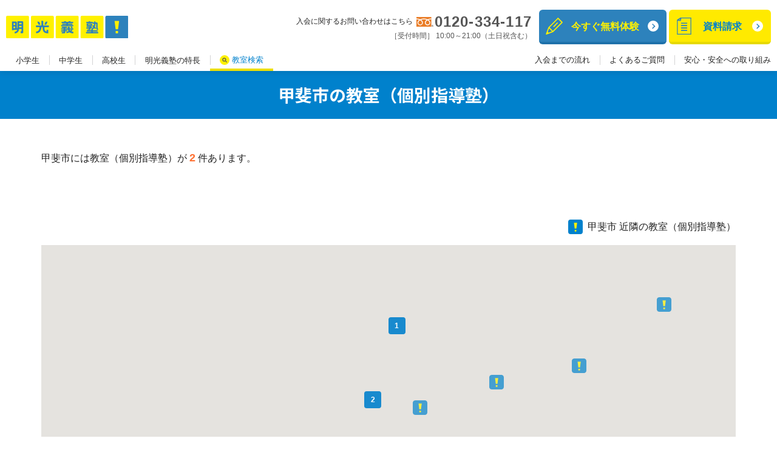

--- FILE ---
content_type: text/html; charset=UTF-8
request_url: https://www.meikogijuku.jp/school/yamanashi/kai-shi/
body_size: 38826
content:


<!-- THEME DEBUG -->
<!-- THEME HOOK: 'html' -->
<!-- FILE NAME SUGGESTIONS:
   * html--school--yamanashi--kai-shi.html.twig
   * html--school--yamanashi.html.twig
   * html--school.html.twig
   x html.html.twig
-->
<!-- BEGIN OUTPUT from 'themes/custom/meiko_front/templetes/layout/html.html.twig' -->
<!DOCTYPE html>
<html lang="ja" dir="ltr" prefix="content: http://purl.org/rss/1.0/modules/content/  dc: http://purl.org/dc/terms/  foaf: http://xmlns.com/foaf/0.1/  og: http://ogp.me/ns#  rdfs: http://www.w3.org/2000/01/rdf-schema#  schema: http://schema.org/  sioc: http://rdfs.org/sioc/ns#  sioct: http://rdfs.org/sioc/types#  skos: http://www.w3.org/2004/02/skos/core#  xsd: http://www.w3.org/2001/XMLSchema# ">
	<head>
					<!-- LandingHub Dispatcher -->
			<script data-landinghub='dispatcher-helper-tag'>(function(w,d,i,wl){const u=new URL('https://airport.landinghub.cloud/dispatcher/manifest.json');u.searchParams.set('id',i);u.searchParams.set('location',w.location.href);wl.length&&u.searchParams.set('wl',wl.join(','));const l=d.createElement('link');l.rel='preload';l.as='fetch';l.crossOrigin='anonymous';l.href=u.href;d.head.prepend(l)})(window,document,'99428f72-c6f3-400a-8946-3855236fa54c',[])</script><script src='https://airport.landinghub.cloud/dispatcher/latest/index.js?id=99428f72-c6f3-400a-8946-3855236fa54c' data-landinghub='dispatcher-tag' referrerpolicy='strict-origin'></script>
			<!-- End of LandingHub Dispatcher -->
				    <title>山梨県甲斐市の個別指導塾｜学習塾なら個別指導の明光義塾</title>
    <meta name="description" content="山梨県甲斐市の学習塾・個別指導塾をお探しの方は明光義塾へ。個別指導No.1の明光義塾は全国に教室を展開しています。個別指導を通じて「勉強の仕方」を身につけ、生徒自ら勉強に取り組む「自立学習」へ導きます。学習のお悩みは何でもご相談ください！">
    <meta property="og:title" content="山梨県甲斐市の個別指導塾｜学習塾なら個別指導の明光義塾">
    <meta property="og:description" content="山梨県甲斐市の学習塾・個別指導塾をお探しの方は明光義塾へ。個別指導No.1の明光義塾は全国に教室を展開しています。個別指導を通じて「勉強の仕方」を身につけ、生徒自ら勉強に取り組む「自立学習」へ導きます。学習のお悩みは何でもご相談ください！">
    <meta property="og:type" content="article">
    <meta property="og:image" content="https://www.meikogijuku.jp/assets/images/common/ogp_2023.jpg">
    <meta property="og:url" content="https://www.meikogijuku.jp/school/yamanashi/kai-shi/">
    <meta property="og:locale" content="ja_JP">
    <link href="https://www.meikogijuku.jp/school/yamanashi/kai-shi/" rel="canonical" />
		<meta charset="utf-8" />
<meta name="Generator" content="Drupal 9 (https://www.drupal.org)" />
<meta name="MobileOptimized" content="width" />
<meta name="HandheldFriendly" content="true" />
<meta name="viewport" content="width=device-width, initial-scale=1.0" />
<link rel="icon" href="/themes/custom/meiko_front/images/favicon.ico" type="image/vnd.microsoft.icon" />

		<link rel="stylesheet" media="all" href="/sites/default/files/css/css_mIckjjWGT8LQ5eeopviXXhPmOspjvYo38JgwRI4dCpc.css" />
<link rel="stylesheet" media="all" href="/sites/default/files/css/css_eIZ5m0uYqQwkYW7Gs2cE0tk8YnxMraG7aOKUF70dbyo.css" />
<link rel="stylesheet" media="all" href="https://fonts.googleapis.com/css2?family=Lora&amp;family=Noto+Sans+JP:wght@700&amp;display=swap&amp;family=Noto+Serif+JP:wght@900&amp;display=swap" />
<link rel="stylesheet" media="all" href="https://use.fontawesome.com/6053ef8872.css" />
<link rel="stylesheet" media="all" href="/sites/default/files/css/css__4UaGsiktAASoJkxB0Rsj8vRl14oBVFI8K_H7sRO_9o.css" />

		<script src="/core/assets/vendor/jquery/jquery.min.js?v=3.6.3"></script>

		<!-- styles -->
		<script>
			function onLoadMap(){
				//..google map onLoadMap method handler エラー解消のため
			}
		</script>
		<meta name="twitter:card" content="summary_large_image" />
		<!-- Google Optimize Tag -->
<style>.async-hide { opacity: 0 !important} </style>
<script>(function(a,s,y,n,c,h,i,d,e){s.className+=' '+y;h.start=1*new Date;
h.end=i=function(){s.className=s.className.replace(RegExp(' ?'+y),'')};
(a[n]=a[n]||[]).hide=h;setTimeout(function(){i();h.end=null},c);h.timeout=c;
})(window,document.documentElement,'async-hide','dataLayer',4000,
{'GTM-PNJTLSJ':true});</script>
<script>
  (function(i,s,o,g,r,a,m){i['GoogleAnalyticsObject']=r;i[r]=i[r]||function(){
  (i[r].q=i[r].q||[]).push(arguments)},i[r].l=1*new Date();a=s.createElement(o),
  m=s.getElementsByTagName(o)[0];a.async=1;a.src=g;m.parentNode.insertBefore(a,m)
  })(window,document,'script','https://www.google-analytics.com/analytics.js','ga');
  ga('create', 'UA-5061770-2', 'auto');
  ga('require', 'GTM-PNJTLSJ');
</script>
<!-- End Google Optimize Tag -->			</head>
	<body class="path-school">
				<a href="#main-content" class="visually-hidden focusable skip-link">
			メインコンテンツに移動
		</a>
		<!-- Google Tag Manager -->
<noscript><iframe src="//www.googletagmanager.com/ns.html?id=GTM-W7ZH3L"
height="0" width="0" style="display:none;visibility:hidden"></iframe></noscript>
<script>(function(w,d,s,l,i){w[l]=w[l]||[];w[l].push({'gtm.start':
new Date().getTime(),event:'gtm.js'});var f=d.getElementsByTagName(s)[0],
j=d.createElement(s),dl=l!='dataLayer'?'&l='+l:'';j.async=true;j.src=
'//www.googletagmanager.com/gtm.js?id='+i+dl;f.parentNode.insertBefore(j,f);
})(window,document,'script','dataLayer','GTM-W7ZH3L');</script>
<!-- End Google Tag Manager -->
		
		

<!-- THEME DEBUG -->
<!-- THEME HOOK: 'off_canvas_page_wrapper' -->
<!-- BEGIN OUTPUT from 'core/themes/stable/templates/content/off-canvas-page-wrapper.html.twig' -->
  <div class="dialog-off-canvas-main-canvas" data-off-canvas-main-canvas>
    

<!-- THEME DEBUG -->
<!-- THEME HOOK: 'page' -->
<!-- FILE NAME SUGGESTIONS:
   * page--school--yamanashi--kai-shi.html.twig
   * page--school--yamanashi.html.twig
   x page--school.html.twig
   * page.html.twig
-->
<!-- BEGIN OUTPUT from 'themes/custom/meiko_front/templetes/layout/page--school.html.twig' -->

<!-- ======================== Chatbot START ======================== -->
<script>
(function () {
const widgetTag = document.createElement("script");
widgetTag.src = "https://widget.chamo-chat.com/chat.js";
widgetTag.async = true;
widgetTag.dataset.account = "1930054447";
document.body.appendChild(widgetTag);
})();
</script>
<!-- ======================== Chatbot END ======================== -->
<header class="header ver03">
	<div class="header-contents">
		<div class="header-inner">
			<p class="header-logo">
									<a href="/"><img src="/themes/custom/meiko_front/images/common/logo-header-01.svg" alt="学習塾なら、個別指導（高校生・中学生・小学生）の明光義塾"></a>
							</p>
												<div class="header-sub">
													<div class="header-action">
								<a href="/taiken/entry" class="header-action-btn wide">
									<span class="header-action-btn-inner">
										<img src="/assets/images/common/icon-pencil-01.svg" width="28" height="28" alt="無料体験" class="header-action-btnIcon">
										<span class="header-action-btnLead m-adj-sp-none">今すぐ無料体験</span>
										<span class="header-action-btnLead m-adj-pc-none">無料体験</span>
									</span>
								</a>
								<a href="javascript:void(0)" onclick="window.chamo.open({'widget_open':'1','cb_name':'2'});" class="header-action-btn ver03">
									<span class="header-action-btn-inner">
										<img src="/assets/images/common/icon-document-01.svg" width="28" height="28" alt="資料請求" class="header-action-btnIcon">
										<span class="header-action-btnLead">資料請求</span>
									</span>
								</a>
							</div>
												<div class="header-tel">
							<div class="header-tel-inner">
								<p class="header-tel-text03">入会に関するお問い合わせはこちら</p>
								<div class="header-tel-item">
									<span class="header-tel-text">
										<img src="/assets/images/common/icon-freedial-01.svg" width="28" height="16" alt="フリーダイヤル" data-landinghub-detected="true">
									</span>
									<a href="tel:0120-334-117" class="header-tel-num ">
										0120-334-117
									</a>
								</div>
							</div>
							<p class="header-tel-text02">［受付時間］ 10:00～21:00（土日祝含む）</p>
						</div>
											</div>
																	<a href="#" class="header-accordion-btn02" aria-label="メニューへ" role="button" data-ol-has-click-handler="">
					<span></span>
					<span></span>
					<span></span>
				</a>
					</div>
	</div>
			<nav class="globalNav">
			<div class="globalNav-contents">
				<div class="globalNav-wrapper">
					<ul class="globalNav-list globalNav-list--row-reverse-pc">
						<li>
							<a href="/high/">
								高校生<span>の個別指導</span>
							</a>
						</li>
						<li>
							<a href="/junior/">
								中学生<span>の個別指導</span>
							</a>
						</li>
						<li>
							<a href="/elementary/">
								小学生<span>の個別指導</span>
							</a>
						</li>
					</ul>
					<ul class="globalNav-list">
						<li>
							<a href="/about/">明光義塾の特長</a>
						</li>
						<li class="globalNav-search is-current">
							<a href="/school/">教室検索</a>
						</li>
					</ul>
				</div>
				<ul class="globalNav-list-sub">
					<li>
						<a href="/qa/flow/">入会までの流れ</a>
					</li>
					<li>
						<a href="/qa/">よくあるご質問</a>
					</li>
					<li>
						<a href="/security/">安心・安全への取り組み</a>
					</li>
				</ul>
			</div>
			<!-- /.globalNav-contents -->
		</nav>
		<!-- /.globalNav -->
	</header>
<div class="layout-highlighted">
	
</div>

<div class="layout-mainvisual">
	
</div>

<main class="str-main">
	

<!-- THEME DEBUG -->
<!-- THEME HOOK: 'region' -->
<!-- FILE NAME SUGGESTIONS:
   x region--content.html.twig
   * region.html.twig
-->
<!-- BEGIN OUTPUT from 'themes/custom/meiko_front/templetes/layout/region--content.html.twig' -->
  <div class="region region-content">
    <div data-drupal-messages-fallback class="hidden"></div>

<!-- THEME DEBUG -->
<!-- THEME HOOK: 'school_search_by_municipality_template' -->
<!-- BEGIN OUTPUT from 'themes/custom/meiko_front/templetes/school-search-by-municipality.html.twig' -->


<script id="js-map_data" type="application/json">
  {
    "avg_lat": 35.658977,
    "avg_lng": 138.525879
  }
</script>
<h1 class="m-hdg-l1"><span>甲斐市の教室（個別指導塾）</span></h1>
<div class="str-section">
  <div class="str-section-inner">
    <p class="school-history-text">
      甲斐市には教室（個別指導塾）が <strong>2</strong> 件あります。
    </p>
  </div>
</div>

<div class="str-section">
  <div class="str-section-inner">
        <div class="school-googleMap">
      <p class="title">甲斐市 近隣の教室（個別指導塾）</p>
      <div class="map_area">
        <div id="js-search_map" class="map_area_inner"></div>
      </div>
    </div>
  </div>
</div>

<div class="str-section">
  <div class="str-section-inner">
            <div class="school-title">
      <h3 class="title">甲斐市</h3>
    </div>
    <div class="school-area-row">
            <div class="col">
        <div class="school-area-item">
          <h4 class="title">
            <a href="/school/yamanashi/kai-shi/S2243/">
              <span class="title-inner">
                <span class="num"></span>
                <span class="txt">敷島教室</span>
              </span>
            </a>
          </h4>
          <div class="item">
            <div class="label">住所</div>
            <div class="contents">
              <div>
                山梨県甲斐市長塚38-1                 </div>
            </div>
          </div>
          <div class="item">
            <div class="label">交通手段</div>
            <div class="contents">
              <div>●竜王駅から自転車で8分／●甲府駅から自転車で20分／●塩崎駅から自動車で12分</div>
            </div>
          </div>
          <div class="item">
            <div class="label">電話番号</div>
            <div class="contents">
              <a href="tel:055-277-9800" class="number">
                <img src="/assets/images/common/icon-tel-01.svg" alt="" data-landinghub-detected="true">055-277-9800
              </a>
            </div>
          </div>
        </div>
      </div>
            <div class="col">
        <div class="school-area-item">
          <h4 class="title">
            <a href="/school/yamanashi/kai-shi/S2573/">
              <span class="title-inner">
                <span class="num"></span>
                <span class="txt">西八幡教室</span>
              </span>
            </a>
          </h4>
          <div class="item">
            <div class="label">住所</div>
            <div class="contents">
              <div>
                山梨県甲斐市西八幡２３５５  スタータウンビル　２０５              </div>
            </div>
          </div>
          <div class="item">
            <div class="label">交通手段</div>
            <div class="contents">
              <div>●竜王駅から自転車で15分／●常永駅から自転車で15分／●国母駅から自転車で19分</div>
            </div>
          </div>
          <div class="item">
            <div class="label">電話番号</div>
            <div class="contents">
              <a href="tel:055-278-0840" class="number">
                <img src="/assets/images/common/icon-tel-01.svg" alt="" data-landinghub-detected="true">055-278-0840
              </a>
            </div>
          </div>
        </div>
      </div>
          </div>
      </div>
</div>

<div class="str-section">
    <div class="str-section-inner">
        <h2 class="m-hdg-l2">山梨県の市区群町村で探す</h2>
        <ul class="school-area-list">
                                    <li class="item js-accordion">
                <button type="button" class="js-accordion-btn">
                    <span class="title">
                        あ行
                    </span>
                </button>
                <div class="sub-wrap js-accordion-contents">
                    <ul class="sub">
                                                <li class="accordion_menu_list_item">
                            <a href="/school/yamanashi/uenohara-shi/"
                                class="accordion_menu_list_anchor">
                                上野原市
                            </a>
                        </li>
                                                <li class="accordion_menu_list_item">
                            <a href="/school/yamanashi/otsuki-shi/"
                                class="accordion_menu_list_anchor">
                                大月市
                            </a>
                        </li>
                                            </ul>
                </div>
            </li>
                                                <li class="item js-accordion">
                <button type="button" class="js-accordion-btn">
                    <span class="title">
                        か行
                    </span>
                </button>
                <div class="sub-wrap js-accordion-contents">
                    <ul class="sub">
                                                <li class="accordion_menu_list_item">
                            <a href="/school/yamanashi/kai-shi/"
                                class="accordion_menu_list_anchor">
                                甲斐市
                            </a>
                        </li>
                                                <li class="accordion_menu_list_item">
                            <a href="/school/yamanashi/kofu-shi/"
                                class="accordion_menu_list_anchor">
                                甲府市
                            </a>
                        </li>
                                            </ul>
                </div>
            </li>
                                                                        <li class="item js-accordion">
                <button type="button" class="js-accordion-btn">
                    <span class="title">
                        た行
                    </span>
                </button>
                <div class="sub-wrap js-accordion-contents">
                    <ul class="sub">
                                                <li class="accordion_menu_list_item">
                            <a href="/school/yamanashi/tsuru-shi/"
                                class="accordion_menu_list_anchor">
                                都留市
                            </a>
                        </li>
                                            </ul>
                </div>
            </li>
                                                <li class="item js-accordion">
                <button type="button" class="js-accordion-btn">
                    <span class="title">
                        な行
                    </span>
                </button>
                <div class="sub-wrap js-accordion-contents">
                    <ul class="sub">
                                                <li class="accordion_menu_list_item">
                            <a href="/school/yamanashi/nakakoma-gun-showa-cho/"
                                class="accordion_menu_list_anchor">
                                中巨摩郡昭和町
                            </a>
                        </li>
                                                <li class="accordion_menu_list_item">
                            <a href="/school/yamanashi/nirasaki-shi/"
                                class="accordion_menu_list_anchor">
                                韮崎市
                            </a>
                        </li>
                                            </ul>
                </div>
            </li>
                                                <li class="item js-accordion">
                <button type="button" class="js-accordion-btn">
                    <span class="title">
                        は行
                    </span>
                </button>
                <div class="sub-wrap js-accordion-contents">
                    <ul class="sub">
                                                <li class="accordion_menu_list_item">
                            <a href="/school/yamanashi/fuefuki-shi/"
                                class="accordion_menu_list_anchor">
                                笛吹市
                            </a>
                        </li>
                                                <li class="accordion_menu_list_item">
                            <a href="/school/yamanashi/fujiyoshida-shi/"
                                class="accordion_menu_list_anchor">
                                富士吉田市
                            </a>
                        </li>
                                            </ul>
                </div>
            </li>
                                                <li class="item js-accordion">
                <button type="button" class="js-accordion-btn">
                    <span class="title">
                        ま行
                    </span>
                </button>
                <div class="sub-wrap js-accordion-contents">
                    <ul class="sub">
                                                <li class="accordion_menu_list_item">
                            <a href="/school/yamanashi/minamiarupusu-shi/"
                                class="accordion_menu_list_anchor">
                                南アルプス市
                            </a>
                        </li>
                                            </ul>
                </div>
            </li>
                                                <li class="item js-accordion">
                <button type="button" class="js-accordion-btn">
                    <span class="title">
                        や行
                    </span>
                </button>
                <div class="sub-wrap js-accordion-contents">
                    <ul class="sub">
                                                <li class="accordion_menu_list_item">
                            <a href="/school/yamanashi/yamanashi-shi/"
                                class="accordion_menu_list_anchor">
                                山梨市
                            </a>
                        </li>
                                            </ul>
                </div>
            </li>
                                                                                </ul>
    </div>
</div>

<div class="str-section">
    <div class="str-section-inner">
        <div class="school-search">
            <div class="col">
                <h2 class="m-hdg-l2">郵便番号で探す</h2>
                <form action="/school/location" class="js-zip_code_search" method="post">
                    <div class="m-form-search">
                        <input class="m-form-search-input" type="text" name="postal_code"
                            placeholder="160-0023、1600023" />
                        <button class="m-form-search-button" aria-label="検索"
                            onclick="dataLayer.push({'event': 'click_measure', 'eventCategory': '検索1', });">
                            <img src="/assets/images/common/icon-search-01.svg" alt="" />
                        </button>
                    </div>
                </form>
            </div>

            <div class="col">
                <h2 class="m-hdg-l2">フリーワードで探す</h2>
                <form action="/school/result">
                    <div class="m-form-search">
                        <input class="m-form-search-input" type="text" name="words" placeholder="教室名、駅名など" />
                        <button class="m-form-search-button" aria-label="検索"
                            onclick="dataLayer.push({'event': 'click_measure', 'eventCategory': '検索2', });">
                            <img src="/assets/images/common/icon-search-01.svg" alt="" />
                        </button>
                    </div>
                </form>
            </div>
        </div>
    </div>
</div>


<div class="str-section">
    <div class="str-section-inner">
        <h2 class="m-hdg-l2">山梨県の高校入試情報</h2>
        <div class="school-area-banner">
            <a href="/junior/exam/regional-info/yamanashi/"><img
                    src="/assets/images/school/img-banner-01.png" alt="" /></a>
        </div>
        <div class="school-area-note">
            <h3 class="title">山梨県における個別指導塾の展開について</h3>
            <p>
                個別指導の明光義塾では、上野原市・大月市・甲斐市・甲府市・都留市・中巨摩郡昭和町・韮崎市・笛吹市・富士吉田市・南アルプス市・山梨市に個別指導の教室を展開しています。
                山梨県内の各教室が近隣の公立小学校・中学校、県立高校、私立校の状況を把握したうえで、教室間での情報連携も小まめに実施しています。
            </p>
        </div>
    </div>
</div>

<!-- END OUTPUT from 'themes/custom/meiko_front/templetes/school-search-by-municipality.html.twig' -->


  </div>

<!-- END OUTPUT from 'themes/custom/meiko_front/templetes/layout/region--content.html.twig' -->


</main>

<footer id="footer" class="">

	<div class="page-top">
		<a href="#top" class="js-page-top"><img src="/themes/custom/meiko_front/images/common/icon-pageTop-01.png" alt="ページトップへ"></a>
	</div>

		<nav class="breadcrumb">
		<ol class="breadcrumb-list">
							<li>
											<a href="/"><img src="/themes/custom/meiko_front/images/common/icon-home-01.svg" alt="Home"></a>
									</li>
							<li>
																		<a href="/school/">近くの教室を探す</a>
															</li>
							<li>
																		<a href="/school/yamanashi/">山梨県の個別指導塾</a>
															</li>
							<li>
																		<a aria-current="page">甲斐市の個別指導塾</a>
															</li>
					</ol>
	</nav>
		<div class="footer-nav">
		<div class="footer-nav-inner">
			<div class="footer-contents01">
				<ul class="footer-contents01-list footer-contents01-list--row-reverse-pc ver02">
					<li class="footer-toggle js-footer-toggle">
						<span class="footer-toggle-btn footer-toggle-btn-hide-pc js-footer-toggle-btn">高校生の個別指導</span>
						<ul class="footer-contents01-sub footer-contents01-sub--row-reverse-pc js-footer-toggle-contents">
							<li class="footer-contents01-sub-topic-sp"><a href="/high/">高校生の個別指導</a></li>
							<li><a href="/high/exam/">大学受験対策</a></li>
							<li><a href="/high/suisen/">総合型選抜・学校推薦型選抜</a></li>
							<li><a href="/high/test/">高校生の定期テスト対策</a></li>
							<li><a href="/high/meikomuse/">映像授業のMEIKO MUSE</a></li>
						</ul>
					</li>
					<li class="footer-toggle js-footer-toggle">
						<span class="footer-toggle-btn footer-toggle-btn-hide-pc js-footer-toggle-btn">中学生の個別指導</span>
						<ul class="footer-contents01-sub footer-contents01-sub--row-reverse-pc js-footer-toggle-contents">
							<li class="footer-contents01-sub-topic-sp"><a href="/junior/">中学生の個別指導</a></li>
							<li><a href="/junior/exam/">高校受験対策</a></li>
							<li><a href="/junior/test/">中学生の定期テスト対策</a></li>
							<li><a href="/junior/listening/">明光の中学リスニング</a></li>
						</ul>
					</li>
					<li class="footer-toggle js-footer-toggle"><span
							class="footer-toggle-btn footer-toggle-btn-hide-pc js-footer-toggle-btn">小学生の個別指導</span>
						<ul class="footer-contents01-sub footer-contents01-sub--row-reverse-pc js-footer-toggle-contents">
							<li class="footer-contents01-sub-topic-sp"><a href="/elementary/">小学生の個別指導</a></li>
							<li><a href="/elementary/exam/">中学受験対策</a></li>
							<li><a href="/elementary/english/">小学生の英検対策 明光みらい英語</a></li>
						</ul>
					</li>
					<li class="footer-toggle js-footer-toggle"><span
							class="footer-toggle-btn js-footer-toggle-btn">期別講習</span>
						<ul class="footer-contents01-sub footer-contents01-sub--column-pc js-footer-toggle-contents">
							<li class="footer-contents01-sub-topic"><a href="/top_course_spring/">春期講習</a></li>
							<li class="footer-contents01-sub-topic"><a href="/top_course_summer/">夏期講習</a></li>
							<li class="footer-contents01-sub-topic"><a href="/top_course_winter/">冬期講習</a></li>
						</ul>
					</li>
				</ul>
				<ul class="footer-contents01-list ver02">
					<li class="footer-toggle js-footer-toggle"><span
							class="footer-toggle-btn js-footer-toggle-btn">明光義塾について</span>
						<ul class="footer-contents01-sub footer-contents01-sub--column-pc js-footer-toggle-contents">
							<li class="footer-contents01-sub-topic"><a href="/about/">明光義塾の特長</a></li>
							<li class="footer-contents01-sub-topic"><a href="/about/data/">数字で見る明光</a></li>
						</ul>
					</li>
					<li><a href="/price/">授業料（料金）について</a></li>
					<li><a href="/simulator/">授業料シミュレーション</a></li>
					<li><a href="/qa/">よくあるご質問</a></li>
					<li><a href="/qa/soudan/">はじめての塾通い</a></li>
					<li><a href="/qa/taiken/">無料体験授業について</a></li>
					<li><a href="/qa/flow/">入会までの流れ</a></li>
				</ul>
			</div><!-- /.footer-contents01 -->

			<div class="footer-contents02">
				<div>
					<a href="/school/" class="footer-contents02-btn">教室検索</a>
				</div>
				<ul class="footer-contents02-list">
					<li><a href="/jisseki/high/">大学合格実績</a></li>
					<li><a href="/goukaku/">明光生たちの合格体験談</a></li>
					<li><a href="/voice/">明光義塾保護者の口コミ</a></li>
					<li><a href="/objective/">目標に合わせた明光義塾の通い方</a></li>
					<li class="footer-toggle js-footer-toggle"><span
							class="footer-toggle-btn js-footer-toggle-btn">明光義塾の指導方法</span>
						<ul class="footer-contents02-sub js-footer-toggle-contents">
							<li><a href="/material/">成績アップに導くオリジナル教材</a></li>
							<li><a href="/note/">明光のノート指導</a></li>
							<li><a href="/coaching/note/">学び発見！振り返りノート</a></li>
							<li><a href="/top_english/">英語4技能を伸ばす明光の英検<sup>®</sup>対策</a></li>
							<li><a href="/online/">対話型オンライン個別指導</a></li>
							<li><a href="/junior/study/">明光式特許10段階学習法・MEIKO！家スタディ<sup>®</sup></a></li>
							<li><a href="/coaching/meiko_epo/">明光eポ｜MEIKO式コーチング</a></li>
						</ul>
					</li>
					<li><a href="/security/">安心・安全への取り組み</a></li>
					<li><a href="/news/">明光義塾からのお知らせ</a></li>
				</ul>
			</div><!-- /.footer-contents02 -->
		</div><!-- /.footer-nav-inner -->
	</div><!-- /.footer-nav -->

	<div class="footer-relate">
		<dl class="js-footer-toggle">
			<dt class="js-footer-toggle-btn">関連サイト</dt>
			<dd class="js-footer-toggle-contents">
				<ul class="footer-relate-list">
					<li><a href="/lp/saboro/" target="_blank" rel="noopener noreferrer">帰ってきたサボロー <img src="/themes/custom/meiko_front/images/common/icon-blank-01.svg" width="10" height="9" alt="新規ウィンドウで開きます" class="m-icon-blank"></a></li>
					<li><a href="/meiko-plus/" target="_blank" rel="noopener noreferrer">明光プラス <img src="/themes/custom/meiko_front/images/common/icon-blank-01.svg" width="10" height="9" alt="新規ウィンドウで開きます" class="m-icon-blank"></a></li>
					<li><a href="http://www.meikokids.jp/?__hstc=82192969.699fb04de576f4202c3183b135d5edfc.1668408504890.1669871817486.1669874123239.6&amp;__hssc=82192969.1.1669874123239&amp;__hsfp=1909352297" target="_blank" rel="noopener noreferrer">明光キッズ <img src="/themes/custom/meiko_front/images/common/icon-blank-01.svg" width="10" height="9" alt="新規ウィンドウで開きます" class="m-icon-blank"></a></li>
					<li><a href="https://www.meikokidse.jp/" target="_blank" rel="noopener noreferrer">明光キッズe <img src="/themes/custom/meiko_front/images/common/icon-blank-01.svg" width="10" height="9" alt="新規ウィンドウで開きます" class="m-icon-blank"></a></li>
					<li><a href="https://furetabi.meikogijuku.jp/about/" target="_blank" rel="noopener noreferrer">ふれたび<img src="/themes/custom/meiko_front/images/common/icon-blank-01.svg" width="10" height="9" alt="新規ウィンドウで開きます" class="m-icon-blank"></a></li>
					<li><a href="https://eslclub.jp/" target="_blank" rel="noopener noreferrer">ESL club<img src="/themes/custom/meiko_front/images/common/icon-blank-01.svg" width="10" height="9" alt="新規ウィンドウで開きます" class="m-icon-blank"></a></li>
				</ul>
			</dd>
		</dl>

		<dl class="js-footer-toggle">
			<dt class="js-footer-toggle-btn">明光義塾で働く</dt>
			<dd class="js-footer-toggle-contents">
				<ul class="footer-relate-list">
					<li><a href="https://meikogijuku-job.net/jobfind-pc/" target="_blank" rel="noopener noreferrer">塾講師の募集 <img src="/assets/images/common/icon-blank-01.svg" width="10" height="9" alt="新規ウィンドウで開きます" class="m-icon-blank"></a></li>
					<li><a href="https://meikogijuku-job.net/career/" target="_blank" rel="noopener noreferrer">教室長の募集 <img src="/assets/images/common/icon-blank-01.svg" width="10" height="9" alt="新規ウィンドウで開きます" class="m-icon-blank"></a></li>
				</ul>
			</dd>
		</dl>
	</div>
		<!--/.footer-relate -->
	<div class="footer-logo">
		<a href="/"><img src="/themes/custom/meiko_front/images/common/logo-footer-01.svg" alt="個別指導 明光義塾"></a>
	</div><!-- /.footer-logo -->

		<div class="footer-nav-sub">
		<ul>
			<li><a href="/link/">当サイトについて</a></li>
			<li><a href="/sitemap/">サイトマップ</a></li>
			<li><a href="/policy/">プライバシーポリシー </a></li>
			<li><a href="https://www.meikonet.co.jp/corporate/outline.html" target="_blank" rel="noopener noreferrer">運営会社について <img src="/themes/custom/meiko_front/images/common/icon-blank-01.svg" width="10" height="9" alt="新規ウィンドウで開きます" class="m-icon-blank"></a></li>
			<li><a href="/guideline/">個人情報保護方針</a></li>
		</ul>
	</div>
	<!-- /.footer-nav-sub -->
	
	<div class="footer-copyright">
		<p class="copyright">
			<small>Copyright © Meiko Network Japan Co., Ltd. All rights reserved.</small>
		</p>
	</div><!-- /.footer-copyright -->
</footer>

<!-- END OUTPUT from 'themes/custom/meiko_front/templetes/layout/page--school.html.twig' -->


  </div>

<!-- END OUTPUT from 'core/themes/stable/templates/content/off-canvas-page-wrapper.html.twig' -->


		
		<script type="application/json" data-drupal-selector="drupal-settings-json">{"path":{"baseUrl":"\/","scriptPath":null,"pathPrefix":"","currentPath":"school\/yamanashi\/kai-shi","currentPathIsAdmin":false,"isFront":false,"currentLanguage":"ja"},"pluralDelimiter":"\u0003","suppressDeprecationErrors":true,"ajaxPageState":{"libraries":"classy\/base,classy\/messages,core\/normalize,meiko_front\/global-scripts,meiko_front\/global-styling,meiko_front\/school_search_library,meiko_front\/school_search_municipality_library,system\/base","theme":"meiko_front","theme_token":null},"ajaxTrustedUrl":[],"detail":{"title":"\u5c71\u68a8\u770c\u7532\u6590\u5e02\u306e\u500b\u5225\u6307\u5c0e\u587e\uff5c\u5b66\u7fd2\u587e\u306a\u3089\u500b\u5225\u6307\u5c0e\u306e\u660e\u5149\u7fa9\u587e","description":"\u5c71\u68a8\u770c\u7532\u6590\u5e02\u306e\u5b66\u7fd2\u587e\u30fb\u500b\u5225\u6307\u5c0e\u587e\u3092\u304a\u63a2\u3057\u306e\u65b9\u306f\u660e\u5149\u7fa9\u587e\u3078\u3002\u500b\u5225\u6307\u5c0eNo.1\u306e\u660e\u5149\u7fa9\u587e\u306f\u5168\u56fd\u306b\u6559\u5ba4\u3092\u5c55\u958b\u3057\u3066\u3044\u307e\u3059\u3002\u500b\u5225\u6307\u5c0e\u3092\u901a\u3058\u3066\u300c\u52c9\u5f37\u306e\u4ed5\u65b9\u300d\u3092\u8eab\u306b\u3064\u3051\u3001\u751f\u5f92\u81ea\u3089\u52c9\u5f37\u306b\u53d6\u308a\u7d44\u3080\u300c\u81ea\u7acb\u5b66\u7fd2\u300d\u3078\u5c0e\u304d\u307e\u3059\u3002\u5b66\u7fd2\u306e\u304a\u60a9\u307f\u306f\u4f55\u3067\u3082\u3054\u76f8\u8ac7\u304f\u3060\u3055\u3044\uff01","ogtitle":"\u5c71\u68a8\u770c\u7532\u6590\u5e02\u306e\u500b\u5225\u6307\u5c0e\u587e\uff5c\u5b66\u7fd2\u587e\u306a\u3089\u500b\u5225\u6307\u5c0e\u306e\u660e\u5149\u7fa9\u587e","ogdescription":"\u5c71\u68a8\u770c\u7532\u6590\u5e02\u306e\u5b66\u7fd2\u587e\u30fb\u500b\u5225\u6307\u5c0e\u587e\u3092\u304a\u63a2\u3057\u306e\u65b9\u306f\u660e\u5149\u7fa9\u587e\u3078\u3002\u500b\u5225\u6307\u5c0eNo.1\u306e\u660e\u5149\u7fa9\u587e\u306f\u5168\u56fd\u306b\u6559\u5ba4\u3092\u5c55\u958b\u3057\u3066\u3044\u307e\u3059\u3002\u500b\u5225\u6307\u5c0e\u3092\u901a\u3058\u3066\u300c\u52c9\u5f37\u306e\u4ed5\u65b9\u300d\u3092\u8eab\u306b\u3064\u3051\u3001\u751f\u5f92\u81ea\u3089\u52c9\u5f37\u306b\u53d6\u308a\u7d44\u3080\u300c\u81ea\u7acb\u5b66\u7fd2\u300d\u3078\u5c0e\u304d\u307e\u3059\u3002\u5b66\u7fd2\u306e\u304a\u60a9\u307f\u306f\u4f55\u3067\u3082\u3054\u76f8\u8ac7\u304f\u3060\u3055\u3044\uff01","canonicallink":"https:\/\/www.meikogijuku.jp\/school\/yamanashi\/kai-shi\/"},"breadcrumb":[{"url":"\/","title":"\u5b66\u7fd2\u587e\u3000\u500b\u5225\u6307\u5c0e\u306e\u660e\u5149\u7fa9\u587eHOME"},{"url":"\/school\/","title":"\u8fd1\u304f\u306e\u6559\u5ba4\u3092\u63a2\u3059"},{"url":"\/school\/yamanashi\/","title":"\u5c71\u68a8\u770c\u306e\u500b\u5225\u6307\u5c0e\u587e"},{"url":"\/school\/yamanashi\/kai-shi\/","title":"\u7532\u6590\u5e02\u306e\u500b\u5225\u6307\u5c0e\u587e","current":true}],"user":{"uid":0,"permissionsHash":"9c7052f626ef6368a8c5a3149ca3cca1bc224303821b62aa020c19d4a12554aa"}}</script>
<script src="/core/misc/polyfills/nodelist.foreach.js?v=9.5.4"></script>
<script src="/core/misc/polyfills/element.matches.js?v=9.5.4"></script>
<script src="/core/misc/polyfills/object.assign.js?v=9.5.4"></script>
<script src="/core/assets/vendor/css-escape/css.escape.js?v=1.5.1"></script>
<script src="/core/assets/vendor/es6-promise/es6-promise.auto.min.js?v=4.2.8"></script>
<script src="/core/assets/vendor/once/once.min.js?v=1.0.1"></script>
<script src="/core/assets/vendor/jquery-once/jquery.once.min.js?v=9.5.4"></script>
<script src="/core/misc/drupalSettingsLoader.js?v=9.5.4"></script>
<script src="/sites/default/files/languages/ja_VLv3LYVjH8hpPXcpzkCoHUs7y07mZpknPKItu5ECXQg.js?t6koih"></script>
<script src="/core/misc/drupal.js?v=9.5.4"></script>
<script src="/core/misc/drupal.init.js?v=9.5.4"></script>
<script src="/core/assets/vendor/tabbable/index.umd.min.js?v=5.3.3"></script>
<script src="/core/misc/progress.js?v=9.5.4"></script>
<script src="/core/misc/jquery.once.bc.js?v=9.5.4"></script>
<script src="/core/assets/vendor/loadjs/loadjs.min.js?v=4.2.0"></script>
<script src="/core/misc/ajax.js?v=9.5.4"></script>
<script src="/core/themes/stable/js/ajax.js?v=9.5.4"></script>
<script src="/themes/custom/meiko_front/js/init.js?v=1.x"></script>
<script src="/themes/custom/meiko_front/js/vendor.js?v=1.x"></script>
<script src="/themes/custom/meiko_front/js/legacy/jquery.autoKana.js?v=1.x"></script>
<script src="/themes/custom/meiko_front/js/run.js?v=1.x" defer></script>
<script src="/themes/custom/meiko_front/js/message.js?v=1.x" defer></script>
<script src="/themes/custom/meiko_front/js/scrollbooster.min.js?v=1.x" defer></script>
<script src="https://cdn.jsdelivr.net/npm/slick-carousel@1.8.1/slick/slick.min.js" defer></script>
<script src="https://maps.googleapis.com/maps/api/js?key=AIzaSyCCvf2NyOMSLmhvDKU7VlSHGcvmJd8bPHM&amp;callback=onLoadMap" async defer></script>
<script src="/themes/custom/meiko_front/js/area_municipality.js?t6koih"></script>

	</body>
</html>

<!-- END OUTPUT from 'themes/custom/meiko_front/templetes/layout/html.html.twig' -->



--- FILE ---
content_type: text/css
request_url: https://www.meikogijuku.jp/sites/default/files/css/css_eIZ5m0uYqQwkYW7Gs2cE0tk8YnxMraG7aOKUF70dbyo.css
body_size: 249555
content:
html{line-height:1.15;-webkit-text-size-adjust:100%;}body{margin:0;}main{display:block;}h1{font-size:2em;margin:0.67em 0;}hr{box-sizing:content-box;height:0;overflow:visible;}pre{font-family:monospace,monospace;font-size:1em;}a{background-color:transparent;}abbr[title]{border-bottom:0;text-decoration:underline;-webkit-text-decoration:underline dotted;text-decoration:underline dotted;}b,strong{font-weight:bolder;}code,kbd,samp{font-family:monospace,monospace;font-size:1em;}small{font-size:80%;}sub,sup{font-size:75%;line-height:0;position:relative;vertical-align:baseline;}sub{bottom:-0.25em;}sup{top:-0.5em;}img{border-style:none;}button,input,optgroup,select,textarea{font-family:inherit;font-size:100%;line-height:1.15;margin:0;}button,input{overflow:visible;}button,select{text-transform:none;}button,[type="button"],[type="reset"],[type="submit"]{-webkit-appearance:button;}button::-moz-focus-inner,[type="button"]::-moz-focus-inner,[type="reset"]::-moz-focus-inner,[type="submit"]::-moz-focus-inner{border-style:none;padding:0;}button:-moz-focusring,[type="button"]:-moz-focusring,[type="reset"]:-moz-focusring,[type="submit"]:-moz-focusring{outline:1px dotted ButtonText;}fieldset{padding:0.35em 0.75em 0.625em;}legend{box-sizing:border-box;color:inherit;display:table;max-width:100%;padding:0;white-space:normal;}progress{vertical-align:baseline;}textarea{overflow:auto;}[type="checkbox"],[type="radio"]{box-sizing:border-box;padding:0;}[type="number"]::-webkit-inner-spin-button,[type="number"]::-webkit-outer-spin-button{height:auto;}[type="search"]{-webkit-appearance:textfield;outline-offset:-2px;}[type="search"]::-webkit-search-decoration{-webkit-appearance:none;}::-webkit-file-upload-button{-webkit-appearance:button;font:inherit;}details{display:block;}summary{display:list-item;}template{display:none;}[hidden]{display:none;}::-webkit-input-placeholder,::-moz-placeholder,:-ms-input-placeholder{color:#6c6c6c;opacity:1;}:root{font-size:10px;}body{font-family:"Hiragino Kaku Gothic ProN","ヒラギノ角ゴ ProN W3","メイリオ",Meiryo,Arial,sans-serif;font-size:1.6rem;line-height:1.8;background-color:#ffffff;color:#222222;min-width:320px;word-wrap:break-word;overflow-wrap:break-word;}*,*::before,*::after{box-sizing:border-box;}main{display:block;}ul > li,ol > li{list-style-type:none;}a{color:#222222;transition:.3s;text-decoration:none;}a:hover,a:active,a:focus{text-decoration:none;opacity:.8;}a:hover img,a:active img,a:focus img{opacity:1;}a[href^="tel:"]{text-decoration:none;}@media print,screen and (min-width:769px){a[href^="tel:"]{cursor:default;}}@media print,screen and (min-width:769px){a[href^="tel:"]{pointer-events:none;}}em{font-style:normal;font-weight:bold;}strong{font-weight:bold;}i{font-style:italic;}img{max-width:100%;vertical-align:bottom;}p,ul,ol,dl,dt,dd,table,h1,h2,h3,h4,h5,h6,blockquote,form{margin:0;padding:0;}dfn,cite{font-style:normal;}small{font-size:100%;}table{border-collapse:collapse;table-layout:fixed;width:100%;}input,select,button,textarea{font-family:"Hiragino Kaku Gothic ProN","ヒラギノ角ゴ ProN W3","メイリオ",Meiryo,Arial,sans-serif;-webkit-appearance:none;-moz-appearance:none;appearance:none;border-radius:0;border:0;}input[type="reset"],input[type="image"],input[type="submit"],input[type="button"],button{cursor:pointer;}:-ms-input-placeholder{color:#6c6c6c;}:placeholder-shown{color:#6c6c6c;}button{-webkit-appearance:none;-moz-appearance:none;appearance:none;border:0;background:none;padding:0;}select::-ms-expand{display:none;}[type="search"]{-webkit-appearance:none;-moz-appearance:none;appearance:none;outline-offset:0;}audio{width:100%;}.header{position:fixed;margin-bottom:22px;width:100%;box-shadow:0 2px 10px rgba(0,0,0,0.1);background-color:transparent;z-index:100;}.header.ver02{margin-bottom:0;}.is-header-static .header{position:static;margin-bottom:0;}.header-contents{position:relative;background:rgba(255,255,255,0.9);}@media print,screen and (min-width:1170px){.header-contents{padding:0 10px;}}.header.ver02 .header-contents{padding:0 10px;}.header-inner{display:flex;align-items:center;margin:0 auto;max-width:1280px;}@media print,screen and (min-width:1170px){.header-inner{padding:16px 0 8px;justify-content:space-between;}}@media print,screen and (max-width:1169px){.header.ver02 .header-inner{box-shadow:none;justify-content:space-between;}}@media print,screen and (min-width:769px){.header.ver02 .header-inner{padding-top:18px;padding-bottom:18px;}}@media print,screen and (max-width:768px){.header.ver02 .header-inner{padding-top:18px;padding-bottom:18px;}}.header-logo{line-height:1;}@media print,screen and (min-width:1170px){.header-logo{margin-right:12px;min-width:200px;}}@media print,screen and (max-width:1169px){.header-logo{flex:auto;margin:0 2.66667% 0 2.93333%;min-width:128px;width:32%;}}@media print,screen and (min-width:1170px){.header.ver02 .header-logo{margin-left:1.70455%;}}@media print,screen and (max-width:1169px){.header.ver02 .header-logo{margin:0 0 0 1.70455%;max-width:201px;width:100%;}}@media print,screen and (max-width:768px){.header.ver02 .header-logo{max-width:128px;width:128px;}}@media print,screen and (min-width:1170px){.header-sub{display:flex !important;align-items:center;}}@media print,screen and (max-width:1169px){.header-sub{display:none;flex-direction:column-reverse;position:absolute;top:60px;left:0;padding:0 3.2% 33px;width:100%;box-shadow:0 2px 10px rgba(0,0,0,0.4);background-color:#ebebeb;}}@media print,screen and (max-width:1169px){.header.ver02 .header-sub{display:flex;flex-direction:row;position:static;left:0;padding:0;width:auto;box-shadow:none;background-color:#ffffff;}}@media print,screen and (max-width:1169px){.header.ver03 .header-sub{display:flex !important;align-items:flex-end;position:relative;top:0;left:0;padding:5px 5px 5px;box-shadow:none;background:none;}}@media print,screen and (min-width:1170px){.header-tel{order:1;}}@media print,screen and (max-width:1169px){.header-tel{margin-top:25px;}}@media print,screen and (min-width:1170px){.header.ver02 .header-tel{padding-top:0;}}@media print,screen and (max-width:1169px){.header.ver02 .header-tel{margin-top:0;}}@media print,screen and (max-width:768px){.header.ver02 .header-tel{display:none;}}@media print,screen and (max-width:1169px){.header.ver03 .header-tel{display:none;}}.header-tel-inner{display:flex;align-items:center;}@media print,screen and (min-width:1170px){.header-tel-inner{justify-content:flex-end;}}@media print,screen and (max-width:1169px){.header-tel-inner{display:block;}}@media print,screen and (max-width:1169px){.header.ver02 .header-tel-inner{justify-content:flex-end;margin:0;border-bottom:none;}}.header-tel-item{display:flex;align-items:center;}@media print,screen and (max-width:1169px){.header-tel-item{justify-content:center;margin:0;}}.header-tel-text{line-height:1;}.header-tel-text02{color:#555555;font-size:1.2rem;}@media print,screen and (min-width:1170px){.header-tel-text02{margin-top:4px;text-align:right;line-height:1.2;}}@media print,screen and (max-width:1169px){.header-tel-text02{margin-top:0;font-weight:bold;text-align:center;line-height:.5;}}@media print,screen and (max-width:1169px){.header.ver02 .header-tel-text02{margin-top:8px;font-weight:normal;}}.header-tel-text03{font-size:1.2rem;}@media print,screen and (min-width:1170px){.header-tel-text03{margin-right:6px;}}@media print,screen and (max-width:1169px){.header-tel-text03{text-align:center;font-size:1.6rem;line-height:.7;}}.header-tel-num{display:flex;font-size:2.4rem;font-weight:bold;align-items:center;color:#555555;}@media print,screen and (min-width:1170px){.header-tel-num{letter-spacing:0;letter-spacing:.05em;line-height:1;}}@media print,screen and (max-width:1169px){.header-tel-num{font-size:2.6rem;letter-spacing:.05em;}.header-tel-num::before{background-size:24px;height:24px;width:24px;}}.header-tel-text + .header-tel-num{margin-left:2px;}.header.ver02 .header-tel-num{line-height:1;}@media print,screen and (max-width:1169px){.header.ver02 .header-tel-num{font-size:2.4rem;}}@media print,screen and (min-width:769px){.header.ver02 .header-tel02-num{display:none;}}@media print,screen and (max-width:768px){.header.ver02 .header-tel02-num{display:flex;background:#f2f5f7;border-radius:4px;padding:8px;line-height:1;color:#0081cc;font-weight:bold;font-size:1.6rem;align-items:center;}.header.ver02 .header-tel02-num::before{content:"";background:url(/assets/images/common/icon-tel-01.svg) no-repeat;background-size:cover;height:14px;width:14px;margin-right:4px;}}.header-action{display:flex;align-items:flex-start;}@media print,screen and (min-width:1170px){.header-action{margin-left:12px;order:2;}}@media print,screen and (max-width:1169px){.header-action{padding-top:95px;}}@media print,screen and (max-width:1169px){.header.ver03 .header-action{padding-top:0;}}.header-action-btn{position:relative;display:flex;align-items:center;flex-wrap:wrap;border-bottom:4px solid #e6d900;border-radius:6px;background-image:linear-gradient(180deg,#ffea00 0%,#ffea00 100%);color:#0081cc;line-height:1.2;transition:.3s;}.header-action-btn.wide{width:180px;border-bottom:4px solid #1e71aa;background-image:linear-gradient(180deg,#2d82bc 0%,#2d82bc 100%);color:#fff100;}@media print,screen and (max-width:1169px){.header-action-btn.wide{padding:23px 5px 23px;width:calc(100% / 3 * 2);}}@media print,screen and (min-width:1170px){.header-action-btn{padding:12px 8px 11px 12px;}}@media print,screen and (max-width:1169px){.header-action-btn{padding:23px 5px 23px;width:calc(100% / 3);}}.header.ver03 .header-action-btn{position:relative;display:block;margin-top:2px;margin-bottom:0;border-bottom-width:4px;line-height:1.2;transition:.3s;}@media print,screen and (max-width:1169px){.header.ver03 .header-action-btn{padding:12px 5px 11px 11px;width:160px;}.header.ver03 .header-action-btn.wide{padding:12px 5px 11px 11px;width:210px;}}@media print,screen and (min-width:1170px){.header.ver03 .header-action-btn{padding:11px 5px 12px 11px;width:168px;}.header.ver03 .header-action-btn.wide{padding:11px 5px 12px 11px;width:210px;}}@media print,screen and (max-width:768px){.header.ver03 .header-action-btn{flex-flow:column;justify-content:center;flex-wrap:wrap;padding:5px 5px 5px;width:74px;}.header.ver03 .header-action-btn.wide{padding:5px 5px 5px;width:74px;}}.header-action-btn:hover .header-action-btn-inner,.header-action-btn:active .header-action-btn-inner,.header-action-btn:focus .header-action-btn-inner{transform:translateY(2px);}.header-action-btn::before{content:"";position:absolute;top:-2px;left:0;width:100%;height:calc(100% + 2px);border-radius:6px;background-image:linear-gradient(180deg,#ffea00 0%,#ffea00 100%);opacity:1;z-index:1;transition:.3s;}.header-action-btn.wide::before{background-image:linear-gradient(180deg,#2d82bc 0%,#2d82bc 100%);}.header-action-btn:hover,.header-action-btn:active,.header-action-btn:focus{border-bottom-color:#f3d22c;border-bottom-width:2px;margin-top:2px;color:#0081cc;opacity:1;}.header-action-btn.wide:hover,.header-action-btn.wide:active,.header-action-btn.wide:focus{border-bottom-color:#2b8dbc;color:#fff100;margin-top:2px;}.header-action-btn:hover::before,.header-action-btn:active::before,.header-action-btn:focus::before{transform:translateY(2px);opacity:1;}.header-action-btn.wide:hover::before,.header-action-btn.wide:active::before,.header-action-btn.wide:focus::before{transform:translateY(2px);opacity:1;}@media print,screen and (min-width:1170px){.header-action-btn + .header-action-btn{margin-left:4px;}}@media print,screen and (max-width:1169px){.header-action-btn + .header-action-btn{margin-left:1.33333%;}}@media print,screen and (max-width:768px){.header-action-btn + .header-action-btn{margin-left:5.43661%;}}.header-action-btn.ver02{border-bottom-color:#b36f01;background-image:linear-gradient(180deg,#f2b600 0%,#e67300 100%);border-bottom-width:4px;}.header-action-btn.ver02:hover,.header-action-btn.ver02:active,.header-action-btn.ver02:focus{border-bottom-color:#b36f01;}.header-action-btn.ver03{border-bottom-color:#e6d900;background-image:linear-gradient(180deg,#ffea00 0%,#ffea00 100%);border-bottom-width:4px;}.header-action-btn.ver03:hover,.header-action-btn.ver03:active,.header-action-btn.ver03:focus{border-bottom-color:#e6d900;}.header.ver03 .header-action-btn-inner{position:relative;display:flex;flex-flow:row;align-items:center;flex-wrap:nowrap;width:100%;margin-top:0;margin-bottom:0;z-index:3;transition:.3s;}@media print,screen and (max-width:768px){.header.ver03 .header-action-btn-inner{flex-flow:column;justify-content:center;flex-wrap:wrap;}}.header-action-btnIcon{width:28px;height:28px;object-fit:contain;z-index:3;}@media print,screen and (max-width:768px){.header-action-btnIcon{width:20px;height:20px;margin-bottom:2px;}}.header-action-btn-inner::after{display:inline-block;content:"";position:relative;top:0;margin-right:8px;background:url(/assets/images/common/icon-btnArrow-03.svg);background-size:18px;min-width:18px;width:18px;height:18px;z-index:2;}@media print,screen and (min-width:1170px){.header-action-btn-inner::after{margin-right:8px;}}@media print,screen and (max-width:1169px){.header-action-btn-inner::after{margin-right:5px;}}@media print,screen and (max-width:768px){.header-action-btn-inner::after{display:none;}}.header-action-btnLead{position:relative;display:block;width:100%;text-align:center;font-weight:bold;z-index:3;}@media print,screen and (min-width:1170px){.header-action-btnLead{padding-right:24px;font-size:1.6rem;}}@media print,screen and (max-width:1169px){.header-action-btnLead{padding-right:14px;padding-left:14px;font-size:1.5rem;}}@media print,screen and (max-width:768px){.header-action-btnLead{padding-left:6px;font-size:1.2rem;}}.header.ver03 .header-action-btnLead{padding-right:0;padding-left:0;margin:auto;font-size:1.6rem;}@media print,screen and (max-width:1169px){.header.ver03 .header-action-btnLead{padding-right:0;padding-left:0;font-size:1.6rem;}}@media print,screen and (max-width:768px){.header.ver03 .header-action-btnLead{padding-right:0;padding-left:0;font-size:1.2rem;}}@media print,screen and (min-width:1170px){.header-action-btnText{display:none;}}@media print,screen and (max-width:1169px){.header-action-btnText{position:absolute;top:-68px;right:0;left:0;margin:auto;padding:9px 0 10px;max-width:214px;width:100%;border-radius:4px;background-color:#ffffff;color:#555555;font-size:1.4rem;font-weight:bold;text-align:center;line-height:1.4;z-index:3;}.header-action-btnText::after{content:"";position:absolute;right:0;bottom:-8px;left:0;margin:auto;width:0;height:0;border-color:#ffffff transparent transparent transparent;border-style:solid;border-width:8px 5px 0 5px;}}.header.ver03 .header-action-btn-icon{display:block;}.header-accordion-btn{position:relative;display:flex;align-items:center;padding:0 28px 0 10px;width:174px;height:60px;background-image:linear-gradient(180deg,#ff7133 0%,#d74100 100%);box-shadow:0 2px 10px rgba(0,0,0,0.1);color:#ffffff;text-align:center;font-weight:bold;font-size:1.1rem;line-height:1.3;transition:background-color .4s;}@media print,screen and (min-width:1170px){.header-accordion-btn{display:none;}}.header-accordion-btn.ver02{background:transparent linear-gradient(180deg,#f2b600 0%,#e67300 100%) 0% 0% no-repeat;}.header-accordion-btn.ver02::after{transform:rotate(0deg);}.header-accordion-btn.ver03::after{transform:rotate(0deg);}.header-accordion-btn::after{display:inline-block;content:"";position:absolute;top:0;bottom:0;right:0;margin:auto 8px;width:14px;height:14px;background:url(/assets/images/common/icon-btnArrow-01.svg);background-size:cover;transform:rotate(90deg);transition:.4s;}.header-accordion-btn.is-open{position:relative;box-shadow:none;background:#ebebeb;color:#999999;z-index:1;}.header-accordion-btn.is-open::after{transform:rotate(-90deg);}.header-accordion-btn span{display:block;margin:auto;}.header-accordion-btn02{display:flex;align-items:center;justify-content:center;position:relative;min-width:42px;width:52px;height:67px;}@media print,screen and (max-width:768px){.header-accordion-btn02{height:62px;}}@media print,screen and (min-width:1170px){.header-accordion-btn02{display:none;}}.header-accordion-btn02 span{position:absolute;left:0;right:0;margin:auto;width:16px;height:2px;background-color:#0081cc;transition:all .4s;}.header-accordion-btn02 span:nth-of-type(1){top:24px;}.header-accordion-btn02 span:nth-of-type(2){top:29px;}.header-accordion-btn02 span:nth-of-type(3){top:34px;}.header-accordion-btn02.is-open{background:#ebebeb;position:relative;z-index:1;}.header-accordion-btn02.is-open span:nth-of-type(1){transform:translateY(5px) rotate(-45deg);}.header-accordion-btn02.is-open span:nth-of-type(2){opacity:0;}.header-accordion-btn02.is-open span:nth-of-type(3){transform:translateY(-5px) rotate(45deg);}@media print,screen and (min-width:1170px){.globalNav{display:block !important;padding:0 10px;background:rgba(255,255,255,0.9);}}@media print,screen and (max-width:1169px){.globalNav{position:absolute;display:none;top:67px;left:0;padding:25px 5.33333% 35px;width:100%;box-shadow:0 2px 10px rgba(0,0,0,0.4);background:#ebebeb;font-size:1.5rem;z-index:100;}}@media print,screen and (max-width:768px){.globalNav{top:62px;}}.globalNav-contents{margin:0 auto;max-width:1280px;}@media print,screen and (min-width:1170px){.globalNav-contents{display:flex;justify-content:space-between;}}@media print,screen and (min-width:1170px){.globalNav-wrapper{display:flex;}.globalNav-wrapper > .globalNav-list{position:relative;}.globalNav-wrapper + li{position:relative;}.globalNav-wrapper + li::before{display:inline-block;content:"";position:absolute;top:0;bottom:0;left:0;margin:auto;width:1px;height:16px;background:#d3d3d4;}}.globalNav-list::after{display:none;}@media print,screen and (min-width:1170px){.globalNav-list{display:flex;align-items:center;}}.globalNav-list > li{position:relative;}@media print,screen and (min-width:1170px){.globalNav-list > li{font-size:1.3rem;text-align:center;line-height:1.2;}}@media print,screen and (max-width:1169px){.globalNav-list > li{font-size:1.4rem;font-weight:bold;border-bottom:1px solid #c2c2c2;}}.globalNav-list > li > a{width:100%;color:#222222;}@media print,screen and (min-width:1170px){.globalNav-list > li > a{display:flex;justify-content:center;padding:10px 16px;transition:.3s;}}@media print,screen and (max-width:1169px){.globalNav-list > li > a{position:relative;display:block;padding:8px 0;}}.globalNav-list > li > a::after{bottom:0;}@media print,screen and (min-width:1170px){.globalNav-list > li > a::after{display:block;position:absolute;content:"";left:0;right:0;margin:0 auto;width:0;height:4px;background-color:#ebde00;transition:.3s;}}@media print,screen and (max-width:1169px){.globalNav-list > li > a::after{display:inline-block;content:"";position:absolute;top:0;right:10px;margin:auto 8px;width:.7rem;height:.7rem;border-top:2px solid #009df9;border-right:2px solid #009df9;vertical-align:middle;transform:rotate(45deg);}}@media print,screen and (min-width:1170px){.globalNav-list > li > a:hover,.globalNav-list > li > a:active,.globalNav-list > li > a:focus{opacity:.8;color:#0081cc;}.globalNav-list > li > a:hover::after,.globalNav-list > li > a:active::after,.globalNav-list > li > a:focus::after{width:100%;}}@media print,screen and (min-width:1170px){.globalNav-list > li > a > span{display:none;}}@media print,screen and (min-width:1170px){.globalNav-list > li + li::before{display:inline-block;content:"";position:absolute;top:0;bottom:0;left:0;margin:auto;width:1px;height:16px;background:#d3d3d4;}}@media print,screen and (max-width:1169px){.globalNav-list > li.globalNav-search{border:none;margin-top:16px;}}@media print,screen and (max-width:1169px){.globalNav-list > li.globalNav-search > a{height:56px;box-shadow:0 2px 10px rgba(0,0,0,0.1);border-radius:2px;background-color:#fff100;color:#222222;display:flex;align-items:center;justify-content:center;font-size:1.6rem;font-weight:bold;position:relative;}}@media print,screen and (min-width:1170px){.globalNav-list > li.globalNav-search > a::before{display:inline-block;content:"";margin-right:4px;width:16px;height:16px;background:url("/assets/images/common/icon-btnSearch-03.svg") no-repeat 0 0;background-size:cover;}}@media print,screen and (max-width:1169px){.globalNav-list > li.globalNav-search > a::before{content:"";position:relative;margin-right:8px;display:inline-block;background:url("/assets/images/common/icon-btnSearch-01.svg");width:26px;height:26px;}}@media print,screen and (min-width:1170px){.globalNav-list > li.is-current > a{color:#0081cc;}.globalNav-list > li.is-current > a::after{transition:none;width:100%;background-color:#ebde00;}}@media print,screen and (min-width:769px){.globalNav-list--row-reverse-pc{flex-direction:row-reverse;}}@media print,screen and (min-width:769px) and (min-width:1170px){.globalNav-list--row-reverse-pc > li::before{display:inline-block;content:"";position:absolute;top:0;bottom:0;left:0;margin:auto;width:1px;height:16px;background:#d3d3d4;}.globalNav-list--row-reverse-pc > li:first-child::after{display:inline-block;content:"";position:absolute;top:0;bottom:0;right:0;margin:auto;width:1px;height:16px;background:#d3d3d4;}.globalNav-list--row-reverse-pc > li:last-child::before{display:none;}}.globalNav-list-sub{display:flex;}.globalNav-list-sub::after{display:none;}@media print,screen and (max-width:1169px){.globalNav-list-sub{margin-top:24px;}}.globalNav-list-sub > li{position:relative;font-size:1.3rem;line-height:1.2;}@media print,screen and (max-width:1169px){.globalNav-list-sub > li{padding:0 3.2%;width:33.333%;font-size:1.2rem;text-align:center;line-height:1.3;}}.globalNav-list-sub > li > a{position:relative;display:flex;width:100%;color:#222222;transition:.3s;}@media print,screen and (min-width:1170px){.globalNav-list-sub > li > a{justify-content:center;padding:10px 16px;}}@media print,screen and (max-width:1169px){.globalNav-list-sub > li > a{align-items:center;height:100%;font-weight:bold;text-align:left;}.globalNav-list-sub > li > a::after{display:inline-block;content:"";margin:auto 0 auto 1px;padding-left:4px;width:.7rem;height:.7rem;border-right:2px solid #555555;border-top:2px solid #555555;transform:rotate(45deg);}}.globalNav-list-sub > li > a:hover,.globalNav-list-sub > li > a:active,.globalNav-list-sub > li > a:focus{opacity:.8;}@media print,screen and (min-width:1170px){.globalNav-list-sub > li > a:hover,.globalNav-list-sub > li > a:active,.globalNav-list-sub > li > a:focus{color:#0081cc;}}.globalNav-list-sub > li + li::before{display:inline-block;content:"";position:absolute;top:0;bottom:0;left:0;margin:auto;width:1px;height:16px;background:#d3d3d4;}@media print,screen and (max-width:1169px){.globalNav-list-sub > li + li::before{height:100%;}}@media print,screen and (max-width:1169px){.globalNav-list-sub > li:first-child{padding-left:0;}}@media print,screen and (min-width:1170px){.globalNav-list-sub > li:first-child > a{padding-left:0;}}@media print,screen and (max-width:1169px){.globalNav-list-sub > li:last-child{padding-right:0;}}@media print,screen and (min-width:1170px){.globalNav-list-sub > li:last-child > a{padding-right:0;}}.breadcrumb{background-color:#f8f8f8;padding:0 5.333vw;}@media print,screen and (max-width:1169px){.breadcrumb{overflow-x:scroll;white-space:nowrap;padding:0 10px;-webkit-overflow-scrolling:touch;}}.breadcrumb-list{display:flex;max-width:1200px;margin:0 auto;align-items:center;}.breadcrumb-list > li{letter-spacing:normal;font-size:1.2rem;padding:12px 0;}.breadcrumb-list > li:first-child{line-height:1;min-width:14px;}.breadcrumb-list > li::before{border-top:1px solid #666666;border-right:1px solid #666666;content:"";display:inline-block;height:.5rem;margin:auto 15px;transform:rotate(45deg);vertical-align:middle;width:.5rem;top:-.12em;}.breadcrumb-list > li:first-child::before{display:none;}.breadcrumb-list a{color:#666666;}.breadcrumb-list a:not([href]):hover,.breadcrumb-list a:not([href]):active,.breadcrumb-list a:not([href]):focus{opacity:1;}.footer-nav{margin-top:8px;border-top:8px solid #fff100;background:#f8f8f8;position:relative;overflow:hidden;}@media print,screen and (min-width:1170px){.footer-nav{padding:0 5.333vw;}}@media print,screen and (min-width:1170px){.footer-nav-inner{max-width:1200px;margin:0 auto;display:flex;width:100%;justify-content:space-between;}}@media print,screen and (min-width:1170px){.footer-contents01{position:relative;display:flex;flex-flow:row;justify-content:flex-start;width:66%;padding-bottom:60px;z-index:1;}}@media print,screen and (max-width:1169px){.footer-contents01{padding:0 5.333vw;}}@media print,screen and (min-width:1170px){.footer-contents01-list{display:block;width:calc(50% - 24px);}.footer-contents01-list:not(:first-child){margin-left:24px;}.footer-contents01-list > li{font-size:1.6rem;font-weight:bold;}.footer-contents01-list > li > a::after{display:inline-block;content:"";border-top:2px solid #009df9;border-right:2px solid #009df9;height:.7rem;margin:auto 0 auto 6px;transform:translateX(0%) rotate(45deg);transition:.3s;vertical-align:middle;width:.7rem;top:-.12em;}.footer-contents01-list > li > a:hover::after,.footer-contents01-list > li > a:active::after,.footer-contents01-list > li > a:focus::after{transform:translateX(5px) rotate(45deg);}.footer-contents01-list.ver01{display:flex;border-bottom:1px solid #c2c2c2;padding:48px 0 32px;}.footer-contents01-list.ver01 li:not(:first-child){margin-left:38px;}.footer-contents01-list.ver02 > li{margin-top:24px;}}@media print,screen and (max-width:1169px){.footer-contents01-list > li{font-size:1.6rem;font-weight:bold;position:relative;border-bottom:1px solid #c2c2c2;}.footer-contents01-list > li::after{display:inline-block;content:"";border-top:2px solid #009df9;border-right:2px solid #009df9;height:.7rem;margin:auto 8px;transform:rotate(45deg);vertical-align:middle;width:.7rem;top:0;bottom:0;right:0;position:absolute;}.footer-contents01-list > li a,.footer-contents01-list > li span{padding:14px 0;width:100%;color:#222222;display:block;}}.footer-contents01-list a{color:#222222;}@media print,screen and (max-width:1169px){.footer-contents01-list .footer-toggle::after{display:none;}.footer-contents01-list .footer-toggle .footer-toggle-btn{cursor:pointer;position:relative;}.footer-contents01-list .footer-toggle .footer-toggle-btn::after{display:inline-block;content:"";border-bottom:2px solid #009df9;border-right:2px solid #009df9;height:.7rem;margin:auto 8px;transform:rotate(45deg);vertical-align:middle;width:.7rem;top:0;bottom:0;right:0;position:absolute;transition:.4s;}.footer-contents01-list .footer-toggle .footer-toggle-btn.is-open::after{transform:rotate(-135deg);}.footer-contents01-list .footer-toggle .footer-contents01-sub a::after{display:inline-block;content:"";border-top:2px solid #555555;border-right:2px solid #555555;height:.5rem;margin:auto 17px auto 8px;transform:translateX(0%) rotate(45deg);transition:.3s;vertical-align:middle;width:.5rem;top:-.01em;position:relative;}.footer-contents01-list .footer-toggle .footer-contents01-sub a:hover::after,.footer-contents01-list .footer-toggle .footer-contents01-sub a:active::after,.footer-contents01-list .footer-toggle .footer-contents01-sub a:focus::after{transform:translateX(5px) rotate(45deg);}}.footer-contents01-list .footer-toggle .footer-toggle-btn-hide-pc{display:inherit;}@media print,screen and (min-width:1170px){.footer-contents01-list .footer-toggle .footer-toggle-btn-hide-pc{display:none;}}@media print,screen and (min-width:769px){.footer-contents01-list--row-reverse-pc{flex-direction:row-reverse;justify-content:flex-end;}.footer-contents01-list--row-reverse-pc.ver01 li:not(:first-child){margin:0 38px 0 0;}}.footer-contents01-sub{display:flex;flex-wrap:wrap;}@media print,screen and (max-width:1169px){.footer-contents01-sub{display:none;}}.footer-contents01-sub > li{margin-left:11.62791%;font-weight:normal;font-size:1.4rem;}@media print,screen and (max-width:1169px){.footer-contents01-sub > li{margin-left:2.5em;}}@media print,screen and (min-width:1170px){.footer-contents01-sub > li > a::after{display:inline-block;content:"";border-top:2px solid #009df9;border-right:2px solid #009df9;height:.5rem;margin:auto 17px auto 8px;transform:translateX(0%) rotate(45deg);transition:.3s;vertical-align:middle;width:.5rem;top:-.01em;position:relative;}}@media print,screen and (min-width:1170px){.footer-contents01-sub > li > a:hover::after,.footer-contents01-sub > li > a:active::after,.footer-contents01-sub > li > a:focus::after{transform:translateX(5px) rotate(45deg);}}.footer-contents01-sub > li.footer-contents01-sub-topic{margin-left:1em;font-weight:bold;}@media print,screen and (min-width:1170px){.footer-contents01-sub > li.footer-contents01-sub-topic{width:100%;margin-left:11.62791%;font-size:1.6rem;font-weight:normal;}}.footer-contents01-sub > li.footer-contents01-sub-topic-sp{margin-left:1em;font-weight:bold;}@media print,screen and (min-width:1170px){.footer-contents01-sub > li.footer-contents01-sub-topic-sp{width:100%;margin-left:0;font-size:1.6rem;}}@media print,screen and (min-width:1170px){.footer-contents01-sub--row-reverse-pc{flex-direction:row-reverse;justify-content:flex-end;}}@media print,screen and (min-width:1170px){.footer-contents01-sub--column-pc{flex-direction:column;justify-content:flex-end;}}@media print,screen and (min-width:1170px){.footer-contents02{padding:24px 0;position:relative;width:34%;z-index:1;}}@media print,screen and (max-width:1169px){.footer-contents02{background:#f8f8f8;padding:50px 5.333vw 0;}}.footer-contents02-btn{height:56px;box-shadow:0 2px 10px rgba(0,0,0,0.1);border-radius:2px;background-color:#fff100;color:#222222;display:flex;align-items:center;justify-content:center;font-size:1.6rem;font-weight:bold;position:relative;}@media print,screen and (min-width:1170px){.footer-contents02-btn{margin-left:0;}}.footer-contents02-btn::before,.footer-contents02-btn::after{display:inline-block;content:"";}.footer-contents02-btn::before{position:relative;margin-right:8px;background:url("/assets/images/common/icon-btnSearch-01.svg");width:26px;height:26px;}.footer-contents02-btn::after{border-top:2px solid #009df9;border-right:2px solid #009df9;height:.7rem;margin:auto 8px;transform:rotate(45deg);vertical-align:middle;width:.7rem;top:0;right:12px;bottom:0;position:absolute;}.footer-contents02-list{font-size:1.4rem;margin-top:30px;}@media print,screen and (max-width:1169px){.footer-contents02-list{width:100%;}}.footer-contents02-list > li{font-size:1.6rem;font-weight:bold;}@media print,screen and (max-width:1169px){.footer-contents02-list > li{width:100%;border-bottom:1px solid #c2c2c2;}}@media print,screen and (min-width:1170px){.footer-contents02-list > li{margin:0;}}.footer-contents02-list > li:not(:first-child){margin-top:24px;}@media print,screen and (max-width:1169px){.footer-contents02-list > li:not(:first-child){margin-top:0;}}.footer-contents02-list a{color:#222222;position:relative;display:inline-block;padding-right:10px;}@media print,screen and (max-width:1169px){.footer-contents02-list a{display:block;width:100%;padding:14px 0;}}.footer-contents02-list a::after{display:inline-block;content:"";position:absolute;top:0;bottom:0;right:0;width:.5rem;height:.5rem;margin-block:auto;margin-inline:6px 0;border-top:2px solid #009df9;border-right:2px solid #009df9;transform:translateX(0%) rotate(45deg);transition:.3s;}@media print,screen and (max-width:1169px){.footer-contents02-list a::after{margin-inline:8px;width:.7rem;height:.7rem;}}.footer-contents02-list a:hover::after,.footer-contents02-list a:active::after,.footer-contents02-list a:focus::after{transform:translateX(5px) rotate(45deg);}.footer-contents02-list .footer-toggle .footer-toggle-btn{cursor:pointer;display:inline-block;position:relative;padding-right:12px;}@media print,screen and (max-width:1169px){.footer-contents02-list .footer-toggle .footer-toggle-btn{width:100%;padding:14px 0;}}@media print,screen and (max-width:1169px){.footer-contents02-list .footer-toggle .footer-toggle-btn::after{display:inline-block;content:"";border-bottom:2px solid #009df9;border-right:2px solid #009df9;height:.7rem;transform:translateX(0%) rotate(45deg);transition:.3s;width:.7rem;top:0;bottom:0;margin:auto 8px;right:0;position:absolute;vertical-align:middle;}}.footer-contents02-list .footer-toggle .footer-toggle-btn.is-open::after{transform:rotate(-135deg);}.footer-contents02-sub{margin-left:10.49345%;font-size:1.4rem;font-weight:normal;}@media print,screen and (max-width:1169px){.footer-contents02-sub{display:none;margin-left:1em;}}@media print,screen and (max-width:1169px){.footer-contents02-sub a{display:inline-block;width:auto;}}@media print,screen and (max-width:1169px){.footer-contents02-sub a::after{content:"";position:relative;top:0;bottom:0;right:0;display:inline-block;width:.5rem;height:.5rem;margin-block:auto;margin-inline:6px 0;border-top:2px solid #555555;border-right:2px solid #555555;transform:translateX(0%) rotate(45deg);transition:.3s;}}.footer-relate{padding:10px 0 9px;}@media print,screen and (max-width:1169px){.footer-relate{padding-top:20px;background:#f8f8f8;}}@media print,screen and (min-width:1170px){.footer-relate dl{display:flex;align-items:center;justify-content:center;}}.footer-relate dt{font-size:1.4rem;font-weight:bold;}@media print,screen and (max-width:1169px){.footer-relate dt{font-size:1.6rem;padding:10px 5.333vw;position:relative;}.footer-relate dt::after{display:inline-block;content:"";border-bottom:2px solid #009df9;border-right:2px solid #009df9;height:.7rem;margin:auto 8px;transform:rotate(45deg);vertical-align:middle;width:.7rem;top:0;bottom:0;right:22px;position:absolute;transition:.4s;}.footer-relate dt.is-open::after{transform:rotate(-135deg);}}@media print,screen and (max-width:1169px){.footer-relate dd{display:none;}}@media print,screen and (min-width:1170px){.footer-relate li{margin-left:16px;}}.footer-relate a{display:inline-block;font-size:1.2rem;color:#222222;}@media print,screen and (min-width:1170px){.footer-relate-list{display:flex;}}@media print,screen and (max-width:1169px){.footer-relate-list{padding:0 5.333vw;}}.footer-logo{padding-top:40px;text-align:center;border-top:1px solid #c2c2c2;}@media print,screen and (max-width:1169px){.footer-logo{padding-top:32px;}}.footer-logo img{width:280px;height:44px;}@media print,screen and (max-width:1169px){.footer-logo img{width:159px;height:25px;}}.footer-nav-sub{font-size:1.2rem;background:#f8f8f8;margin-top:40px;padding:18px 5.333vw;}@media print,screen and (max-width:1169px){.footer-nav-sub{margin-top:30px;padding-top:8px;}}@media print,screen and (min-width:1170px){.footer-nav-sub ul{display:flex;justify-content:center;}}.footer-nav-sub li:not(:last-child){padding-right:32px;}@media print,screen and (max-width:1169px){.footer-nav-sub li:not(:last-child){padding-right:4%;}}@media print,screen and (max-width:1169px){.footer-nav-sub li{padding-top:10px;display:inline-block;}}.footer-nav-sub a{color:#555555;}.footer-copyright{font-size:1.2rem;text-align:center;padding:18px 0;font-family:"メイリオ",Meiryo,sans-serif;}@media print,screen and (min-width:1170px){.footer-logo + .footer-copyright{padding-top:40px;}}@media print,screen and (max-width:1169px){.footer-logo + .footer-copyright{padding-top:30px;}}.page-top{padding:20px 0;display:flex;justify-content:center;}.page-top img{transition:all .3s ease;}@media print,screen and (min-width:1170px){.page-top{padding:60px 0 20px;}}.page-top a:hover img,.page-top a:active img,.page-top a:focus img{transform:translateY(-5px);}body:not([class="is-header-static"]) .str-main{padding-top:117px;}@media print,screen and (max-width:1169px){body:not([class="is-header-static"]) .str-main{padding-top:67px;}}@media print,screen and (max-width:768px){body:not([class="is-header-static"]) .str-main{padding-top:62px;}}body:not([class="is-header-static"]) .header.ver02 + .str-main{padding-top:80px;}@media print,screen and (max-width:768px){body:not([class="is-header-static"]) .header.ver02 + .str-main{padding-top:68px;}}@media print,screen and (min-width:769px){.str-section{padding:0 5.333vw;}}@media print,screen and (max-width:768px){.str-section{padding:0 5.33333%;}}.str-section.ver02{background:#f2f5f7;}.str-section-inner{max-width:1280px;margin:auto;}.str-section-inner.ver02{max-width:1200px;}.str-section-02{padding-top:48px;padding-bottom:48px;}@media print,screen and (min-width:769px){.str-section-02{padding-right:5.333vw;padding-left:5.333vw;}}@media print,screen and (max-width:768px){.str-section-02{padding-right:5.33333%;padding-left:5.33333%;}}.str-section-02.ver02{background:#ecf4ff;padding-top:20px !important;padding-bottom:30px;}.str-section-02-inner{max-width:1280px;margin:0 auto;}.str-section-02-inner > :first-child{margin-top:0;}.str-section-02-inner > :last-child{margin-bottom:0;}.str-section-02:last-child{padding-bottom:0;}[class^="m-hdg-l1"] + .str-section-02{padding-top:0;}.str-section + .str-section-cv{margin-top:48px;}.m-txt{margin-top:24px;}.m-txt > a{text-decoration:underline;}.m-txt > a:hover,.m-txt > a:active,.m-txt > a:focus{text-decoration:none;}.m-box-voice .m-txt{margin-top:16px;}.m-txt.blue{color:#0080cc;font-weight:bold;}@media print,screen and (min-width:769px){.m-txt.blue{font-size:2.4rem;}}@media print,screen and (max-width:768px){.m-txt.blue{font-size:1.7rem;}}.m-txt-em{background:linear-gradient(to top,#fff100 50%,transparent 50%);font-weight:bold;}.m-txt-strong{color:#cf0000;}.m-txt-strong-b{color:#0081cc;}.m-txt-lede{margin-top:48px;margin-bottom:32px;font-family:"Noto Sans JP",sans-serif;line-height:1.5;}@media print,screen and (min-width:769px){.m-txt-lede{text-align:center;}}@media print,screen and (min-width:769px){.m-txt-lede > b{font-size:2.8rem;}}@media print,screen and (max-width:768px){.m-txt-lede > b{font-size:1.8rem;font-weight:normal;}}@media print,screen and (min-width:769px){.m-txt-lede.elementary > b{background:linear-gradient(to top,#fbdfe2 25%,transparent 25%);}}@media print,screen and (max-width:768px){.m-txt-lede.elementary > b{background:linear-gradient(to top,#fbdfe2 20%,transparent 20%);}}@media print,screen and (min-width:769px){.m-txt-lede.junior > b{background:linear-gradient(to top,#ccede0 25%,transparent 25%);}}@media print,screen and (max-width:768px){.m-txt-lede.junior > b{background:linear-gradient(to top,#ccede0 20%,transparent 20%);}}@media print,screen and (min-width:769px){.m-txt-lede.high > b{background:linear-gradient(to top,#cfe0ea 25%,transparent 25%);}}@media print,screen and (max-width:768px){.m-txt-lede.high > b{background:linear-gradient(to top,#cfe0ea 20%,transparent 20%);}}@media print,screen and (min-width:769px){.m-txt-lede:not(.elementary):not(.junior):not(.high) > b{background:linear-gradient(to top,#cce6f5 25%,transparent 25%);}}@media print,screen and (max-width:768px){.m-txt-lede:not(.elementary):not(.junior):not(.high) > b{background:linear-gradient(to top,#cce6f5 20%,transparent 20%);}}.m-txt-note{margin-top:24px;font-size:1.4rem;}@media print,screen and (min-width:769px){.m-txt-note{text-align:center;line-height:1.5;}}@media print,screen and (max-width:768px){.m-txt-note{text-align:left;}}.m-txt-school{color:#ff7133;font-size:1.8rem;font-weight:bold;}.color-white{color:#ffffff;}.color-blue{color:#0081cc;}.m-icon-label{display:inline-block;padding:7px;border-radius:4px;color:#ffffff;font-size:1.4rem;line-height:1;}.m-icon-label.elementary{background-color:#e95e71;}.m-icon-label.junior{background-color:#00a764;}.m-icon-label.high{background-color:#0f6698;}.m-icon-label.cv{background-color:#ff7133;}.m-icon-label:not(.elementary):not(.junior):not(.high):not(.cv){background-color:#7d9eb3;}.m-hdg-l2-02 .m-icon-label,.m-hdg-l3-02 .m-icon-label{padding-top:9px;padding-bottom:9px;font-family:"Hiragino Kaku Gothic ProN","ヒラギノ角ゴ ProN W3","メイリオ",Meiryo,Arial,sans-serif;font-weight:normal;}@media print,screen and (min-width:769px){.m-hdg-l2-02 .m-icon-label,.m-hdg-l3-02 .m-icon-label{padding-left:11px;padding-right:11px;}}@media print,screen and (max-width:768px){.m-hdg-l2-02 .m-icon-label,.m-hdg-l3-02 .m-icon-label{padding-left:22px;padding-right:22px;}}@media print,screen and (max-width:768px){.m-btn-lyt.cv .m-icon-label{padding:4px;font-size:1rem;}}.m-tbl-schedule .m-icon-label{margin-bottom:4px;}@media print,screen and (max-width:768px){.m-tbl-schedule .m-icon-label{padding:4px;font-size:1rem;}}.m-icon-blank,.m-icon-pdf,.m-icon-modal{margin:0 4px calc((1em - 1rem) / 2);vertical-align:middle;}.m-media-link .m-icon-modal-02{position:absolute;right:0;bottom:0;}.m-link-menu{margin-top:32px;}@media print,screen and (min-width:769px){.m-link-menu{display:flex;}}@media print,screen and (min-width:769px){.m-link-menu > li{width:33.333%;padding-bottom:10px;}.m-link-menu > li:not(:first-child){margin-left:16px;}}@media print,screen and (max-width:768px){.m-link-menu > li{display:flex;}.m-link-menu > li:not(:last-child){margin-bottom:12px;}}@media print,screen and (min-width:769px){.m-link-menu--row-reverse-pc{flex-direction:row-reverse;}.m-link-menu--row-reverse-pc > li:not(:last-child){margin-left:16px;}.m-link-menu--row-reverse-pc > li:last-child{margin-left:0;}}.m-link-menu-btn-inner{width:100%;display:flex;flex-flow:column;align-items:center;position:relative;z-index:2;transition:.3s;}.m-link-menu-btn{position:relative;display:flex;justify-content:center;align-items:center;margin-top:2px;margin-bottom:0;border-radius:8px;background:#2d82bc;border-bottom:4px solid #1e71aa;color:#ffffff;line-height:1.2;transition:.3s;}@media print,screen and (min-width:769px){.m-link-menu-btn{padding:25px 3.84615% 25px 10.09615%;}}@media print,screen and (max-width:768px){.m-link-menu-btn{width:48.65672%;min-width:148px;padding-block:18px;padding-inline:10px;}}.m-link-menu-btn.ver02{background-image:linear-gradient(180deg,#03ac8f 0%,#03ac8f 100%);border-bottom:4px solid #098f78;}.m-link-menu-btn.ver02::before{background:#03ac8f;}.m-link-menu-btn.ver02::after{background:url("/assets/images/common/icon-btnArrow-05.svg");}@media print,screen and (max-width:768px){.m-link-menu-btn.ver02::after{width:20px;height:20px;min-width:20px;background-size:20px;margin-left:0;}}.m-link-menu-btn.ver02:hover,.m-link-menu-btn.ver02:active,.m-link-menu-btn.ver02:focus{border-bottom:4px solid #098f78;}.m-link-menu-btn.ver02:hover::before,.m-link-menu-btn.ver02:active::before,.m-link-menu-btn.ver02:focus::before{transform:translateY(2px);}.m-link-menu-btn.ver03{background:#ee6c7e;border-bottom:4px solid #db5265;}.m-link-menu-btn.ver03::before{background:#ee6c7e;}.m-link-menu-btn.ver03::after{background:url("/assets/images/common/icon-btnArrow-04.svg");}@media print,screen and (max-width:768px){.m-link-menu-btn.ver03::after{width:20px;height:20px;min-width:20px;background-size:20px;margin-left:0;}}.m-link-menu-btn.ver03:hover,.m-link-menu-btn.ver03:active,.m-link-menu-btn.ver03:focus{border-bottom:4px solid #db5265;}.m-link-menu-btn.ver03:hover::before,.m-link-menu-btn.ver03:active::before,.m-link-menu-btn.ver03:focus::before{transform:translateY(2px);}.m-link-menu-btn::before{position:absolute;content:"";background-image:linear-gradient(180deg,#2d82bc 0%,#2d82bc 100%);top:-2px;left:0;width:100%;height:calc(100% + 2px);border-radius:8px;z-index:1;transition:.3s;opacity:1;}.m-link-menu-btn:hover,.m-link-menu-btn:active,.m-link-menu-btn:focus{margin-top:2px;margin-bottom:0;border-bottom:4px solid #1e71aa;opacity:1;}.m-link-menu-btn:hover::before,.m-link-menu-btn:active::before,.m-link-menu-btn:focus::before{opacity:1;transform:translateY(2px);}.m-link-menu-btn:hover::after,.m-link-menu-btn:active::after,.m-link-menu-btn:focus::after{transform:translateY(2px);}.m-link-menu-btn:hover .m-link-menu-btn-inner,.m-link-menu-btn:active .m-link-menu-btn-inner,.m-link-menu-btn:focus .m-link-menu-btn-inner{transform:translateY(2px);}.m-link-menu-btn::after{position:relative;content:"";margin-top:0;margin-left:10px;width:24px;height:24px;min-width:24px;background:url("/assets/images/common/icon-btnArrow-03.svg");background-repeat:no-repeat;background-size:cover;z-index:2;transition:.3s;}@media print,screen and (max-width:768px){.m-link-menu-btn::after{width:20px;height:20px;min-width:20px;background-size:20px;margin-left:0;}}.m-link-menu-btn .m-link-menu-btn-inner{margin:0 0;transition:.3s;}.m-link-menu-btn-text{display:flex;justify-content:center;font-size:1.4rem;}@media print,screen and (max-width:768px){.m-link-menu-btn-text{display:none;}}.m-link-menu-btn-lead{font-size:2rem;font-weight:bold;text-align:center;max-width:100%;}@media print,screen and (max-width:768px){.m-link-menu-btn-lead{font-size:1.6rem;}}.m-link-menu-btn-lead span{line-height:1.4;font-size:3rem;}@media print,screen and (max-width:768px){.m-link-menu-btn-lead span{font-size:2.4rem;}}@media print,screen and (min-width:769px){.m-link-menu-btn-lead br{display:none;}}@media print,screen and (max-width:768px){.m-link-menu-btn-lead br{display:block;}}.m-link-menu-sub{font-weight:bold;}@media print,screen and (max-width:1169px){.m-link-menu-sub{display:flex;flex-flow:column;justify-content:space-between;}}@media print,screen and (max-width:768px){.m-link-menu-sub{display:flex;flex-flow:column;justify-content:space-between;width:48.65672%;margin-top:2px;margin-left:2.98507%;}}@media print,screen and (min-width:769px){.m-link-menu-sub{display:flex;margin-top:20px;}.m-link-menu-sub li{width:48.55769%;line-height:1.4;font-size:1.6rem;justify-content:flex-end;display:flex;}.m-link-menu-sub li + li{margin-left:12px;}}@media print,screen and (max-width:768px){.m-link-menu-sub li{border-bottom:1px solid #d3d3d4;font-size:1.4rem;text-align:center;}}.m-link-menu-sub > li + li{margin-top:0;margin-left:12px;}@media print,screen and (max-width:1169px){.m-link-menu-sub > li + li{margin-top:8px;margin-left:0;}}.m-link-menu-sub a{color:#222222;width:100%;justify-content:space-around;display:inline-flex;transition:.3s;}.m-link-menu-sub a::after{content:"";top:0;bottom:0;display:inline-block;width:24px;height:24px;min-width:24px;margin:auto 0 auto 6px;background:url("/assets/images/common/icon-btnArrow-03.svg");background-repeat:no-repeat;background-size:contain;background-position-x:right;vertical-align:middle;transition:.3s;}.m-link-menu-sub a:hover,.m-link-menu-sub a:active,.m-link-menu-sub a:focus{opacity:.8;}@media print,screen and (max-width:768px){.m-link-menu-sub a{display:block;position:relative;padding:10px 20px 10px 0;}.m-link-menu-sub a::after{position:absolute;right:10px;width:14px;height:14px;max-width:14px;}}.m-link-menu-sub .m-link-menu-sub-btn{position:relative;display:block;width:100%;margin-top:0;margin-bottom:0;padding:0;background:#b7dff9;border-radius:8px;border-bottom:4px solid #95c6e6;transition:.3s;}@media print,screen and (max-width:768px){.m-link-menu-sub .m-link-menu-sub-btn:not(:first-child){margin-top:4px;}}@media print,screen and (max-width:1169px){.m-link-menu-sub .m-link-menu-sub-btn{display:flex;width:100%;}}.m-link-menu-sub .m-link-menu-sub-btn:hover::before,.m-link-menu-sub .m-link-menu-sub-btn:active::before,.m-link-menu-sub .m-link-menu-sub-btn:focus::before{transform:translateY(2px);}.m-link-menu-sub .m-link-menu-sub-btn:hover > .m-link-menu-sub-btn-inner,.m-link-menu-sub .m-link-menu-sub-btn:active > .m-link-menu-sub-btn-inner,.m-link-menu-sub .m-link-menu-sub-btn:focus > .m-link-menu-sub-btn-inner{transform:translateY(2px);opacity:1.0;}@media print,screen and (max-width:1169px){.m-link-menu-sub .m-link-menu-sub-btn:nth-of-type(n + 2){margin-top:8px;margin-left:0;}}@media print,screen and (max-width:768px){.m-link-menu-sub .m-link-menu-sub-btn:nth-of-type(n + 2){margin-top:4px;}}.m-link-menu-sub .m-link-menu-sub-btn::before{content:"";position:absolute;top:-2px;bottom:0;left:0;width:100%;height:calc(100% + 2px);background:#b7dff9;border-radius:8px;transition:.3s;z-index:1;}.m-link-menu-sub .m-link-menu-sub-btn .m-link-menu-sub-btn-inner{position:relative;display:flex;width:100%;height:100%;margin:0;padding-block:0.8rem;padding-inline:1rem;z-index:2;transition:.3s;}@media print,screen and (max-width:768px){.m-link-menu-sub .m-link-menu-sub-btn .m-link-menu-sub-btn-inner{padding-inline:8px;}}.m-link-menu-sub .m-link-menu-sub-btn .m-link-menu-sub-btn-inner::after{position:relative;content:"";background:url("/assets/images/common/icon-btnArrow-03.svg");background-size:24px;width:24px;height:24px;min-width:24px;margin:auto;top:-1px;bottom:0;right:0;transition:.3s;}@media print,screen and (max-width:768px){.m-link-menu-sub .m-link-menu-sub-btn .m-link-menu-sub-btn-inner::after{background-size:20px;width:20px;height:20px;min-width:20px;margin:auto;top:-1px;right:0;}}.m-link-menu-sub .m-link-menu-sub-btn .m-link-menu-sub-btn-text{display:block;width:100%;margin-block:0;padding-right:20px;text-align:center;}@media print,screen and (max-width:768px){.m-link-menu-sub .m-link-menu-sub-btn .m-link-menu-sub-btn-text{padding-right:4px;}}.m-link-menu-sub.ver02 .m-link-menu-sub-btn{background:#bcebe9;border-bottom:4px solid #8ec6c5;}.m-link-menu-sub.ver02 .m-link-menu-sub-btn::before{background:#bcebe9;}.m-link-menu-sub.ver02 .m-link-menu-sub-btn > .m-link-menu-sub-btn-inner::after{background:url("/assets/images/common/icon-btnArrow-05.svg");}@media print,screen and (max-width:768px){.m-link-menu-sub.ver02 .m-link-menu-sub-btn > .m-link-menu-sub-btn-inner::after{background-size:20px;width:20px;height:20px;min-width:20px;margin:auto;top:-1px;right:0;}}.m-link-menu-sub.ver03 .m-link-menu-sub-btn{background:#f9dde1;border-bottom:4px solid #e9b0b7;}.m-link-menu-sub.ver03 .m-link-menu-sub-btn::before{background:#f9dde1;}.m-link-menu-sub.ver03 .m-link-menu-sub-btn > .m-link-menu-sub-btn-inner::after{background:url("/assets/images/common/icon-btnArrow-04.svg");}@media print,screen and (max-width:768px){.m-link-menu-sub.ver03 .m-link-menu-sub-btn > .m-link-menu-sub-btn-inner::after{background-size:20px;width:20px;height:20px;min-width:20px;margin:auto;top:-1px;right:0;}}@media print,screen and (max-width:768px){.m-link-menu.ver02 .m-link-menu > li{justify-content:stretch;}}.m-link-menu.ver02 .m-link-menu-sub li{width:100%;}@media print,screen and (max-width:768px){.m-link-menu.ver02 .m-link-menu-sub li{height:100%;display:flex;flex-direction:column;justify-content:center;}}.m-link-menu.ver02 .m-link-menu-sub a{display:block;text-align:center;position:relative;}@media print,screen and (min-width:769px){.m-link-menu.ver02 .m-link-menu-sub a{padding:0 30px;font-size:1.9rem;}}@media print,screen and (max-width:768px){.m-link-menu.ver02 .m-link-menu-sub a{right:8px;font-size:1.7rem;}}.m-link-menu.ver02 .m-link-menu-sub a::after{position:absolute;}@media print,screen and (min-width:769px){.m-link-menu.ver02 .m-link-menu-sub a::after{right:23px;}}@media print,screen and (max-width:768px){.m-link-menu.ver02 .m-link-menu-sub a::after{right:8px;}}.m-link{font-size:1.6rem;color:#222222;display:inline-flex;font-weight:bold;}.m-link::after{border-top:2px solid #0081cc;border-right:2px solid #0081cc;content:"";display:inline-block;height:.7rem;margin:auto 0 auto 6px;transform:translateX(0%) rotate(45deg);transition:.3s;width:.7rem;top:0;bottom:0;}.m-link:hover::after,.m-link:active::after,.m-link:focus::after{transform:translateX(5px) rotate(45deg);}.m-link-02{text-decoration:underline;}.m-link-02.ver02{display:inline-flex;}.m-link-02-icon{margin:0 5px;}.m-link-03{position:relative;font-weight:bold;text-decoration:none !important;}.m-link-03::after{display:inline-block;content:"";width:6px;height:9px;margin-left:8px;background:url("/assets/images/common/icon-arrow-02.svg") 0 0;transition:transform .2s;transform:translate(0,-2px);}.m-link-03:hover::after,.m-link-03:active::after,.m-link-03:focus::after{transform:translate(2px,-2px);}.m-link-03[target="_blank"]::after,.m-link-03.js-modal::after{display:none;}.m-link-03.prev{display:inline-block;padding-left:14px;}.m-link-03.prev::after{display:none;}.m-link-03.prev::before{display:block;position:absolute;content:"";top:.59375em;left:0;width:6px;height:9px;background:url("/assets/images/common/icon-arrow-02.svg") 0 0;transition:left .2s;transform:rotate(-180deg);}.m-link-03.prev:hover::before,.m-link-03.prev:active::before,.m-link-03.prev:focus::before{left:-2px;}.m-link-03.anchor::after{transform:translate(0,-2px) rotate(90deg);}.m-link-03.anchor:hover::after,.m-link-03.anchor:active::after,.m-link-03.anchor:focus::after{transform:translate(0,0) rotate(90deg);}.m-link-03._small{font-size:1.3rem;font-weight:200;}.m-link-list{margin-top:24px;}.m-link-list-item > a{display:inline-block;position:relative;font-weight:bold;}.m-link-list-item > a::after{display:inline-block;content:"";width:6px;height:9px;margin-left:8px;background:url("/assets/images/common/icon-arrow-02.svg") 0 0;transition:transform .2s;transform:translate(0,-2px);}.m-link-list-item > a:hover::after,.m-link-list-item > a:active::after,.m-link-list-item > a:focus::after{transform:translate(2px,-2px);}.m-link-list-item > a[target]::after,.m-link-list-item > a.js-modal::after{display:none;}.m-link-list-item > a + .m-link-list{margin-top:16px;}.m-link-list-item > a + .m-link-list .m-link-list-item > a{font-weight:normal;font-size:1.4rem;}.m-link-list-item > a + .m-link-list .m-link-list-item > a::after{background-image:url("/assets/images/common/icon-arrow-03.svg");}@media print,screen and (min-width:769px){.m-link-list-item > a + .m-link-list .m-link-list{margin-left:16px;}}@media print,screen and (max-width:768px){.m-link-list-item > a + .m-link-list .m-link-list{margin-left:14px;}}.m-link-list:not(.line):not([class*="col"]) .m-link-list-item + .m-link-list-item{margin-top:16px;}@media print,screen and (min-width:769px){.m-link-list.line .m-link-list-inner{margin-top:-16px;margin-left:-28px;letter-spacing:-.4em;}}@media print,screen and (min-width:769px){.m-link-list.line .m-link-list-item{display:inline-block;margin-top:16px;margin-left:28px;letter-spacing:normal;}}@media print,screen and (max-width:768px){.m-link-list.line .m-link-list-item + .m-link-list-item{margin-top:16px;}}@media print,screen and (min-width:769px){.m-link-list[class*="col"] .m-link-list-inner{display:flex;flex-wrap:wrap;margin-left:-24px;margin-top:-16px;}}@media print,screen and (min-width:769px){.m-link-list[class*="col"] .m-link-list-item{margin-top:16px;margin-left:24px;}}@media print,screen and (min-width:769px){.m-link-list.col2 .m-link-list-item{width:calc(50% - 24px);}}@media print,screen and (min-width:769px){.m-link-list.col3 .m-link-list-item{width:calc(33.333% - 24px);}}.m-link-anchor{border-radius:4px;background:#f2f5f7;}@media print,screen and (min-width:769px){.m-link-anchor{margin-top:40px;padding:16px 37px 32px 32px;}}@media print,screen and (max-width:768px){.m-link-anchor{margin-top:32px;padding:8px 26px 24px 16px;}}@media print,screen and (min-width:769px){.m-link-anchor-list{display:flex;flex-wrap:wrap;margin-left:-32px;}}.m-link-anchor-item{border-bottom:1px solid #c2c2c2;}@media print,screen and (min-width:769px){.m-link-anchor-item{width:calc(50% - 32px);margin-left:32px;}}.m-link-anchor-item > a{position:relative;padding:16px 32px 16px 0;font-weight:bold;line-height:1.5;}@media print,screen and (min-width:769px){.m-link-anchor-item > a{display:flex;align-items:center;height:100%;}}@media print,screen and (max-width:768px){.m-link-anchor-item > a{display:block;}}.m-link-anchor-item > a::after{display:block;position:absolute;content:"";top:50%;width:6px;height:9px;margin-top:-4.5px;background:url("/assets/images/common/icon-arrow-02.svg") 0 0;transition:top .2s;transform:rotate(90deg);}@media print,screen and (min-width:769px){.m-link-anchor-item > a::after{right:9px;}}@media print,screen and (max-width:768px){.m-link-anchor-item > a::after{right:4.5px;}}.m-link-anchor-item > a:hover::after,.m-link-anchor-item > a:active::after,.m-link-anchor-item > a:focus::after{top:calc(50% + 2px);}@media print,screen and (min-width:769px){.m-link-anchor-02{margin-top:20px;}}@media print,screen and (max-width:768px){.m-link-anchor-02{margin-top:18px;}}.m-link-anchor-02-list{display:-ms-grid;display:grid;align-items:stretch;}@media print,screen and (min-width:769px){.m-link-anchor-02-list{gap:20px 50px;}}@media print,screen and (max-width:768px){.m-link-anchor-02-list{gap:15px;}}@media print,screen and (min-width:769px){.m-link-anchor-02-list.col2{-ms-grid-columns:repeat(2,1fr);grid-template-columns:repeat(2,1fr);}}@media print,screen and (min-width:769px){.m-link-anchor-02-list.col3{-ms-grid-columns:repeat(3,1fr);grid-template-columns:repeat(3,1fr);}}@media print,screen and (max-width:768px){.m-link-anchor-02-list.sp-col1{-ms-grid-columns:1fr;grid-template-columns:1fr;}}@media print,screen and (max-width:768px){.m-link-anchor-02-list.sp-col2{-ms-grid-columns:repeat(2,1fr);grid-template-columns:repeat(2,1fr);}}.m-link-bnr-02{margin-left:auto;margin-right:auto;width:100%;max-width:782px;}@media print,screen and (min-width:769px){.m-link-bnr-02{margin-top:56px;}}@media print,screen and (max-width:768px){.m-link-bnr-02{margin-top:32px;}}.m-link-bnr-02-item{max-width:375px;}.m-link-bnr-02-item > a{display:block;}.m-link-bnr-02-item img{height:100%;}@media print,screen and (max-width:768px){.m-link-bnr-02-item + .m-link-bnr-02-item{margin-top:16px;}}@media print,screen and (min-width:769px){.m-link-bnr-02.col2 .m-link-bnr-02-list{display:flex;flex-wrap:wrap;margin-left:-32px;}}@media print,screen and (min-width:769px){.m-link-bnr-02.col2 .m-link-bnr-02-item{margin-top:32px;margin-left:32px;width:calc(50% - 32px);}.m-link-bnr-02.col2 .m-link-bnr-02-item:nth-child(-n+2){margin-top:0;}}@media print,screen and (max-width:768px){.m-link-bnr-02.col2 .m-link-bnr-02-item{margin-left:auto;margin-right:auto;}}.m-link-bnr-02:not(.col2) .m-link-bnr-02-item{margin-left:auto;margin-right:auto;}@media print,screen and (min-width:769px){.m-link-bnr-02:not(.col2) .m-link-bnr-02-item + .m-link-bnr-02-item{margin-top:16px;}}@media print,screen and (min-width:769px){.m-btn{display:inline-flex;flex-direction:column;align-items:center;max-width:100%;}}.m-btn-lede{margin-bottom:8px;font-size:1.4rem;line-height:1.5;text-align:center;max-width:100%;}@media print,screen and (max-width:768px){.m-btn-lede{display:block;}}.m-btn-lede > span{position:relative;display:inline-block;padding:0 10px;}.m-btn-lede > span::before,.m-btn-lede > span::after{display:block;position:absolute;content:"";top:0;bottom:0;width:1px;}.m-btn-lede > span::before{left:1px;transform:rotate(-25deg);}.m-btn-lede > span::after{right:1px;transform:rotate(25deg);}.m-btn-inner{position:relative;display:flex;align-items:center;flex-direction:column;padding-left:26px;padding-right:26px;border-style:solid;border-width:1px;border-radius:2px;box-shadow:0 2px 10px rgba(0,0,0,0.1);text-align:center;transition:.3s;}@media print,screen and (min-width:769px){.m-btn-inner{padding-top:22px;padding-bottom:22px;min-width:340px;}}@media print,screen and (max-width:768px){.m-btn-inner{padding-top:16px;padding-bottom:16px;width:100%;}}.m-btn-inner::after{display:block;position:absolute;content:"";top:0;right:11px;bottom:0;width:8px;height:8px;margin:auto 0;border-right-style:solid;border-right-width:2px;border-top-style:solid;border-top-width:2px;transform:rotate(45deg);}.m-btn-inner:hover,.m-btn-inner:active,.m-btn-inner:focus{background-color:#fafdff;box-shadow:0 2px 5px rgba(0,0,0,0.05);opacity:.8;}.m-btn-inner[target="_blank"]::after,.m-btn-inner.js-modal::after{display:none;}.m-btn-innerLabel,.m-btn-innerTxt{max-width:100%;}.m-btn-innerLabel{line-height:1;}.m-btn-innerLabel + .m-btn-innerTxt{margin-top:8px;}.m-btn-innerTxt{font-size:1.8rem;font-weight:bold;line-height:1.5;}.m-btn.elementary .m-btn-lede > span{color:#e95e71;}.m-btn.elementary .m-btn-lede > span::before,.m-btn.elementary .m-btn-lede > span::after{background-color:#e95e71;}.m-btn.elementary .m-btn-inner{border-color:#e95e71;background-color:#ffe0e4;}.m-btn.elementary .m-btn-inner::after{border-top-color:#e95e71;border-right-color:#e95e71;}.m-btn.elementary .m-btn-inner:hover,.m-btn.elementary .m-btn-inner:active,.m-btn.elementary .m-btn-inner:focus{background-color:#ffebed;}.m-btn.junior .m-btn-lede > span{color:#00a764;}.m-btn.junior .m-btn-lede > span::before,.m-btn.junior .m-btn-lede > span::after{background-color:#00a764;}.m-btn.junior .m-btn-inner{border-color:#00a764;background-color:#e5f6ef;}.m-btn.junior .m-btn-inner::after{border-top-color:#00a764;border-right-color:#00a764;}.m-btn.junior .m-btn-inner:hover,.m-btn.junior .m-btn-inner:active,.m-btn.junior .m-btn-inner:focus{background-color:#f2fcf8;}.m-btn.high .m-btn-lede > span{color:#0f6698;}.m-btn.high .m-btn-lede > span::before,.m-btn.high .m-btn-lede > span::after{background-color:#0f6698;}.m-btn.high .m-btn-inner{border-color:#0f6698;background-color:#e3ecf2;}.m-btn.high .m-btn-inner::after{border-top-color:#0f6698;border-right-color:#0f6698;}.m-btn.high .m-btn-inner:hover,.m-btn.high .m-btn-inner:active,.m-btn.high .m-btn-inner:focus{background-color:#f2f7fa;}.m-btn.prev .m-btn-inner::after{right:0;left:11px;transform:rotate(-135deg);}.m-btn:not(.elementary):not(.junior):not(.high) .m-btn-lede > span{color:#0081cc;}.m-btn:not(.elementary):not(.junior):not(.high) .m-btn-lede > span::before,.m-btn:not(.elementary):not(.junior):not(.high) .m-btn-lede > span::after{background-color:#0081cc;}.m-btn:not(.elementary):not(.junior):not(.high) .m-btn-inner{border-color:#0081cc;background-color:#f1faff;}.m-btn:not(.elementary):not(.junior):not(.high) .m-btn-inner::after{border-top-color:#0081cc;border-right-color:#0081cc;}.m-btn:not(.elementary):not(.junior):not(.high) .m-btn-inner:hover,.m-btn:not(.elementary):not(.junior):not(.high) .m-btn-inner:active,.m-btn:not(.elementary):not(.junior):not(.high) .m-btn-inner:focus{background-color:#fafdff;}@media print,screen and (min-width:769px){.m-btn-lyt[class*="col"] .m-btn{width:100%;}}@media print,screen and (min-width:769px){.m-btn-lyt[class*="col"] .m-btn .m-btn-inner{min-width:auto;width:100%;}}@media print,screen and (min-width:769px){.m-btn-lyt.col2 .m-btn{max-width:410px;}}.m-btn-lyt.cv .m-btn{width:100%;}.m-btn-lyt.cv .m-btn .m-btn-inner{min-width:auto;width:100%;}@media print,screen and (max-width:768px){.m-btn-lyt.cv .m-btn .m-btn-inner{padding:8px 16px;}}@media print,screen and (max-width:768px){.m-btn-lyt.cv .m-btn .m-btn-inner::after{right:6px;}}@media print,screen and (max-width:768px){.m-btn-lyt.cv .m-btn .m-btn-innerLabel + .m-btn-innerTxt{margin-top:6px;}}@media print,screen and (max-width:768px){.m-btn-lyt.cv .m-btn .m-btn-innerTxt{font-size:1.3rem;}}.m-btn-class-search{width:340px;margin:auto;}.m-btn-class-search-btn{border-bottom:2px solid #c2c2c2;height:56px;box-shadow:0 2px 10px rgba(0,0,0,0.1);border-radius:2px;background-color:#fff100;color:#222222;display:flex;align-items:center;justify-content:center;font-size:1.6rem;font-weight:bold;position:relative;}.m-btn-class-search-btn::before,.m-btn-class-search-btn::after{display:inline-block;content:"";}.m-btn-class-search-btn::before{position:relative;margin-right:8px;background:url("/assets/images/common/icon-btnSearch-01.svg");width:26px;height:26px;}.m-btn-class-search-btn::after{border-top:2px solid #009df9;border-right:2px solid #009df9;height:.7rem;margin:auto 8px;transform:rotate(45deg);vertical-align:middle;width:.7rem;top:0;right:12px;bottom:0;position:absolute;}@media print,screen and (max-width:768px){.m-btn-class-search{width:100%;}}.m-btn-plan{display:block;margin:32px auto 0;width:min(100%,500px);height:auto;}@media print,screen and (min-width:769px){.m-btn-lyt{margin-top:32px;}}.m-btn-lyt:not([class*="col"]):not(.cv){text-align:center;}@media print,screen and (max-width:768px){.m-btn-lyt:not([class*="col"]):not(.cv){margin-top:16px;}}@media print,screen and (min-width:769px){.m-btn-lyt[class*="col"]{display:flex;flex-wrap:wrap;margin-left:-24px;}}@media print,screen and (max-width:768px){.m-btn-lyt[class*="col"]{margin-top:24px;}}@media print,screen and (min-width:769px){.m-btn-lyt[class*="col"] .m-btn-lyt-item{margin-top:24px;margin-left:24px;}}@media print,screen and (max-width:768px){.m-btn-lyt[class*="col"] .m-btn-lyt-item + .m-btn-lyt-item{margin-top:16px;}}@media print,screen and (min-width:769px){.m-btn-lyt.col2 .m-btn-lyt-item{width:calc(50% - 24px);}.m-btn-lyt.col2 .m-btn-lyt-item:nth-child(-n+2){margin-top:0;}.m-btn-lyt.col2 .m-btn-lyt-item:nth-child(odd){text-align:right;}}@media print,screen and (min-width:769px){.m-btn-lyt.col3 .m-btn-lyt-item{width:calc(33.333% - 24px);}.m-btn-lyt.col3 .m-btn-lyt-item:nth-child(-n+3){margin-top:0;}}@media print,screen and (min-width:769px){.m-btn-lyt[class*="col"].content-end{align-items:flex-end;}}.m-btn-lyt.cv{display:flex;flex-wrap:wrap;}@media print,screen and (min-width:769px){.m-btn-lyt.cv{margin-left:-24px;}}@media print,screen and (max-width:768px){.m-btn-lyt.cv{margin-top:24px;margin-left:-8px;}}@media print,screen and (min-width:769px){.m-btn-lyt.cv .m-btn-lyt-item{margin-top:24px;margin-left:24px;width:calc(33.333% - 24px);}}@media print,screen and (max-width:768px){.m-btn-lyt.cv .m-btn-lyt-item{margin-top:8px;margin-left:8px;width:calc(33.333% - 8px);}}.m-btn-lyt.cv .m-btn-lyt-item:nth-child(-n+3){margin-top:0;}.m-btn-02{width:100%;height:100%;}.m-btn-02-inner{height:100%;display:flex;flex-direction:column;justify-content:center;background-color:#ffffff;box-shadow:0 3px 6px rgba(0,0,0,0.16);transition:box-shadow .3s,transform .3s;}@media print,screen and (min-width:769px){.m-btn-02-inner{padding:8px 8px 15px;}}@media print,screen and (max-width:768px){.m-btn-02-inner{padding:8px 8px 13px;}}.m-btn-02-innerTxt{margin:0;display:block;width:100%;line-height:1.4;text-align:center;font-weight:700;}@media print,screen and (min-width:769px){.m-btn-02-innerTxt{padding-right:40px;}}@media print,screen and (max-width:768px){.m-btn-02-innerTxt{font-size:1.2rem;padding-right:28px;}}.m-btn-02-inner:hover,.m-btn-02-inner:active,.m-btn-02-inner:focus{transform:translateY(3px);box-shadow:0 0 0 rgba(0,0,0,0.16);}.m-btn-02-item{display:flex;align-items:center;position:relative;gap:8px;}.m-btn-02-item::before{display:block;position:absolute;content:"";border-top:2px solid #2d82bc;border-right:2px solid #2d82bc;width:10px;height:10px;left:50%;transform:translateX(-50%) rotate(135deg);}@media print,screen and (min-width:769px){.m-btn-02-item::before{width:10px;height:10px;bottom:-6px;}}@media print,screen and (max-width:768px){.m-btn-02-item::before{width:7px;height:7px;left:50%;bottom:-5px;}}.m-btn-02-num{background-color:#0081cc;color:#ffffff;text-align:center;flex-shrink:0;border-radius:4px;}@media print,screen and (min-width:769px){.m-btn-02-num{width:32px;height:32px;line-height:32px;font-size:1.8rem;}}@media print,screen and (max-width:768px){.m-btn-02-num{width:20px;height:20px;line-height:20px;font-size:1.2rem;}}@media print,screen and (min-width:769px){.m-grid{display:flex;flex-wrap:wrap;margin-top:60px;margin-left:-24px;}}@media print,screen and (max-width:768px){.m-grid{margin-top:16px;}}.m-grid-col > :first-child{margin-top:0;}@media print,screen and (min-width:769px){.m-grid-col{margin-top:40px;margin-left:24px;}}@media print,screen and (max-width:768px){.m-grid-col + .m-grid-col{margin-top:20px;}}@media print,screen and (min-width:769px){.m-grid.col2 .m-grid-col{width:calc(50% - 24px);}.m-grid.col2 .m-grid-col:nth-child(-n+2){margin-top:0;}}@media print,screen and (min-width:1170px){.m-grid.col3 .m-grid-col{width:calc(33.333% - 24px);}.m-grid.col3 .m-grid-col:nth-child(-n+3){margin-top:0;}}@media print,screen and (min-width:769px) and (max-width:1169px){.m-grid.col3 .m-grid-col{width:calc(50% - 24px);}.m-grid.col3 .m-grid-col:nth-child(-n+2){margin-top:0;}}@media print,screen and (min-width:1170px){.m-grid.col4 .m-grid-col{width:calc(25% - 24px);}.m-grid.col4 .m-grid-col:nth-child(-n+4){margin-top:0;}}@media print,screen and (min-width:769px) and (max-width:1169px){.m-grid.col4 .m-grid-col{width:calc(50% - 24px);}.m-grid.col4 .m-grid-col:nth-child(-n+2){margin-top:0;}}.m-box-alert{margin-top:24px;margin-bottom:24px;}@media print,screen and (max-width:768px){.m-box-alert{margin-bottom:16px;}}.m-box-alert-item{border:1px solid #cf0000;background:#cf0000;display:flex;}.m-box-alert-item.is-open .m-box-alert-title::before{transform:rotate(90deg);}.m-box-alert-icon{background:#cf0000;min-width:50px;display:flex;align-items:center;justify-content:center;}@media print,screen and (max-width:768px){.m-box-alert-icon{min-width:40px;}}.m-box-alert-body{width:100%;background:#ffffff;}.m-box-alert-title{font-size:1.4rem;font-weight:bold;position:relative;cursor:pointer;padding:13px 55px 13px 16px;width:100%;color:#cf0000;}.m-box-alert-title::before{content:"";display:block;width:2px;height:12px;background:#222222;position:absolute;right:25px;top:0;bottom:0;margin:auto;z-index:10;transform:translateY(0%) rotate(0deg);transition:.5s;}.m-box-alert-title::after{content:"";display:block;width:12px;height:2px;background:#222222;position:absolute;right:20px;top:0;bottom:0;margin:auto;}.m-box-alert-title span{display:block;width:100%;}@media print,screen and (max-width:768px){.m-box-alert-title{font-size:1.3rem;padding:13px 24px 13px 8px;}.m-box-alert-title::before{right:15px;}.m-box-alert-title::after{right:10px;}}.m-box-alert-inner{border-top:1px solid #d3d3d4;padding:15px 0;margin:0 16px;font-size:1.4rem;}.m-box-alert-text a{text-decoration:underline;}.m-box-alert-text a:hover,.m-box-alert-text a:active,.m-box-alert-text a:focus{text-decoration:none;}[data-script-enabled] .m-box-alert .m-box-alert-contents{display:none;}.m-box-contact{background:#f1faff;}@media print,screen and (min-width:769px){.m-box-contact{width:100%;padding:20px 5.333vw;}}@media print,screen and (max-width:768px){.m-box-contact{padding:15px 3.2% 15px;}}.m-box-contact-title{color:#0081cc;text-align:center;}@media print,screen and (min-width:769px){.m-box-contact-title{margin-bottom:24px;font-size:2.4rem;line-height:1.2;}}@media print,screen and (max-width:768px){.m-box-contact-title{font-size:2rem;margin-bottom:10px;}}.m-box-contact-title span{position:relative;display:inline-block;padding:0 10px;}.m-box-contact-title > span::before,.m-box-contact-title > span::after{display:block;position:absolute;content:"";top:0;bottom:0;width:1px;background-color:#0081cc;}.m-box-contact-title > span::before{left:1px;transform:rotate(-25deg);}.m-box-contact-title > span::after{right:1px;transform:rotate(25deg);}.m-box-contact-inner{max-width:1280px;margin:auto;}.m-box-contact-btnList{display:flex;justify-content:center;}.m-box-contact-btnList li:not(:first-child){margin-left:16px;}@media print,screen and (max-width:768px){.m-box-contact-btnList li:not(:first-child){margin-left:0;}}.m-box-contact-btnList > li{width:33.333%;}.m-box-contact-btnList.col2 > li{width:50%;}.m-box-contact-btnList.col2-02{max-width:776px;margin:0 auto;}@media print,screen and (max-width:768px){.m-box-contact-btnList.col2-02{flex-flow:column;}}.m-box-contact-btnList.col2-02 > li{width:100%;}@media print,screen and (min-width:769px){.m-box-contact-btnList.col2-02 > li{width:41.23711%;}}.m-box-contact-btnList.col2-02 > li:not(:first-child){margin-top:10px;}@media print,screen and (min-width:769px){.m-box-contact-btnList.col2-02 > li:not(:first-child){margin-top:0;margin-left:26px;}}.m-box-contact-btnList.col2-02 > li .m-box-contact-btn{position:relative;margin-top:2px;margin-bottom:0;padding:20px 20px 20px 34px;transition:0.3s;opacity:1;}@media print,screen and (min-width:769px){.m-box-contact-btnList.col2-02 > li .m-box-contact-btn{padding:21px 5.76923% 25px 8.89423%;}}.m-box-contact-btnList.col2-02 > li.wide{width:100%;}@media print,screen and (min-width:769px){.m-box-contact-btnList.col2-02 > li.wide{width:54.12371%;}}.m-box-contact-btnList._soudan{margin-top:23px;}.m-box-contact-btnList._soudan > li > .m-box-contact-btn{border-radius:50px;padding-right:5%;justify-content:center;}@media print,screen and (max-width:768px){.m-box-contact-btnList._soudan{flex-direction:column;align-items:center;gap:16px;}.m-box-contact-btnList._soudan > li{min-width:220px;}}.m-box-contact-btn{position:relative;display:flex;align-items:center;height:100%;border-bottom:4px solid #1e71aa;border-radius:50px;background-image:linear-gradient(180deg,#2d82bc 0%,#2d82bc 100%);color:#fff100;line-height:1.2;transition:.3s;}@media print,screen and (min-width:769px){.m-box-contact-btn{padding:23px 2.88462% 23px 10.09615%;}}@media print,screen and (max-width:768px){.m-box-contact-btn{padding:20px 6px 20px 13%;}}.m-box-contact-btn::before{content:"";display:block;position:absolute;background:#2d82bc;top:-2px;left:0;width:100%;height:calc(100% + 2px);border-radius:50px;transition:.3s;opacity:1;z-index:1;}.m-box-contact-btn.ver02{border-bottom:4px solid #bfb500;background:#ffea00;color:#0081cc;}.m-box-contact-btn.ver02::before{background:#ffea00;}.m-box-contact-btn.ver02:hover,.m-box-contact-btn.ver02:active,.m-box-contact-btn.ver02:focus{color:#0081cc;}.m-box-contact-btn.ver02 > .m-box-contact-btn-inner::before{background-image:url("/assets/images/common/icon-document-02.svg");}.m-box-contact-btn:hover,.m-box-contact-btn:active,.m-box-contact-btn:focus{color:#fff100;opacity:1;}.m-box-contact-btn:hover::before,.m-box-contact-btn:active::before,.m-box-contact-btn:focus::before{background:#2d82bc;}._soudan .m-box-contact-btn:hover::before,._soudan .m-box-contact-btn:active::before,._soudan .m-box-contact-btn:focus::before{border-radius:50px;}.m-box-contact-btn:hover::before,.m-box-contact-btn:hover::after,.m-box-contact-btn:hover > .m-box-contact-btn-inner,.m-box-contact-btn:active::before,.m-box-contact-btn:active::after,.m-box-contact-btn:active > .m-box-contact-btn-inner,.m-box-contact-btn:focus::before,.m-box-contact-btn:focus::after,.m-box-contact-btn:focus > .m-box-contact-btn-inner{transform:translateY(2px);}.m-box-contact-btn:hover.ver02::before,.m-box-contact-btn:active.ver02::before,.m-box-contact-btn:focus.ver02::before{background:#ffea00;}.m-box-contact-btn::after{content:"";position:relative;background:url("/assets/images/common/icon-btnArrow-03.svg");background-size:28px;background-position-x:right;margin-top:0;margin-bottom:0;margin-left:2px;min-width:28px;width:28px;height:28px;z-index:2;transition:.3s;}@media print,screen and (max-width:768px){.m-box-contact-btn::after{background-size:20px;min-width:20px;width:20px;height:20px;background-size:20px;}}.m-box-contact-btn-inner{position:relative;display:flex;flex-flow:row;justify-content:flex-start;align-items:center;width:100%;margin-block:0;text-align:center;z-index:2;transition:.3s;}.m-box-contact-btn-inner::before{content:"";position:relative;display:block;background-image:url("/assets/images/common/icon-pencil-01.svg");background-size:contain;background-repeat:no-repeat;background-position:center;width:48px;height:48px;max-width:48px;}@media print,screen and (max-width:768px){.m-box-contact-btn-inner::before{width:36px;height:36px;max-width:36px;top:0;}}.m-box-contact-btn-lead{width:100%;font-family:"Noto Sans JP",sans-serif;font-weight:bold;font-size:2rem;}.m-box-contact-btn-lead > span{font-size:3rem;}@media print,screen and (min-width:769px){.m-box-contact-btn-text{display:block;margin-top:2px;width:100%;font-size:1.4rem;}}@media print,screen and (max-width:768px){.m-box-contact-btn-text{display:none;}}.m-box-contact-tel{color:#0081cc;}.m-box-contact-tel-item{display:flex;}@media print,screen and (max-width:1169px){.m-box-contact-tel-item{margin-top:12px;padding:0 2.66667%;text-align:center;}}@media print,screen and (min-width:1170px){.m-box-contact-tel{display:flex;align-items:flex-end;justify-content:center;margin-top:26px;padding-top:4px;padding-bottom:4px;}}@media print,screen and (max-width:1169px){.m-box-contact-tel{margin-top:12px;padding:0 2.66667%;text-align:center;}}@media print,screen and (min-width:1170px){.m-box-contact-telText03{margin-right:6px;line-height:1;}}.m-box-contact-telInner{display:flex;align-items:center;color:#0081cc;line-height:1;}@media print,screen and (max-width:1169px){.m-box-contact-telInner{justify-content:center;}}@media print,screen and (max-width:768px){.m-box-contact-telInner{position:relative;}}.m-box-contact-telLabel{line-height:1;}.m-box-contact-telLabel + .m-box-contact-telText{margin-left:4px;}.m-box-contact-telText{display:flex;color:#0081cc;font-weight:bold;align-items:center;letter-spacing:.05em;}@media print,screen and (min-width:769px){.m-box-contact-telText{font-size:2.6rem;}}@media print,screen and (max-width:768px){.m-box-contact-telText{font-size:2.8rem;white-space:nowrap;}}@media print,screen and (min-width:1170px){.m-box-contact-telText02{margin-left:10px;font-size:1.4rem;line-height:1;}}@media print,screen and (max-width:1169px){.m-box-contact-telText02{padding-top:0;padding-bottom:5px;font-size:1.1rem;}}.m-box-contact-link{margin-top:16px;text-align:right;}.m-box-contact-linkInner{color:#0081cc;font-size:1.4rem;text-decoration:none;}.m-box-contact-linkInner::after{display:inline-block;content:"";width:6px;height:9px;margin-left:8px;background:url("/assets/images/common/icon-arrow-04.svg") 0 0;transition:transform .2s;transform:translate(0,-1px);}.m-box-contact-linkInner:hover::after,.m-box-contact-linkInner:active::after,.m-box-contact-linkInner:focus::after{transform:translate(2px,-1px);}@media print,screen and (min-width:769px){.str-section-02 .m-box-contact{margin-top:56px;margin-bottom:56px;border-radius:4px;}}@media print,screen and (max-width:768px){.str-section-02 .m-box-contact{margin:32px -5.33333%;}}.m-box-contact-02{background:#ffffff;padding:32px;}@media print,screen and (max-width:768px){.m-box-contact-02{padding:15px;}}.m-box-contact-02-inner{max-width:1280px;margin:auto;}@media print,screen and (min-width:769px){.m-box-contact-02-inner{display:-ms-grid;display:grid;-ms-grid-columns:1fr 350px;grid-template-columns:1fr 350px;gap:32px;align-items:center;}}@media print,screen and (max-width:768px){.m-box-contact-02-inner{display:flex;flex-direction:column;gap:24px;}}.m-box-contact-02-img{max-width:100%;display:block;margin:0 auto;}.m-box-contact-02-btn{position:relative;display:block;height:100%;padding-block:12px;padding-inline:20px 12px;border-bottom:4px solid #1e71aa;border-radius:100vw;background-color:#2d82bc;line-height:1.2;transition:.3s;}@media print,screen and (min-width:769px){.m-box-contact-02-btn{padding-block:16px;padding-inline:28px 16px;}}@media print,screen and (max-width:768px){.m-box-contact-02-btn{max-width:400px;margin:0 auto;}}.m-box-contact-02-btn:hover,.m-box-contact-02-btn:active,.m-box-contact-02-btn:focus{opacity:1;}.m-box-contact-02-btn:hover::before,.m-box-contact-02-btn:active::before,.m-box-contact-02-btn:focus::before{transform:translateY(2px);}.m-box-contact-02-btn:hover .m-box-contact-02-btn-inner::before,.m-box-contact-02-btn:hover .m-box-contact-02-btn-inner::after,.m-box-contact-02-btn:active .m-box-contact-02-btn-inner::before,.m-box-contact-02-btn:active .m-box-contact-02-btn-inner::after,.m-box-contact-02-btn:focus .m-box-contact-02-btn-inner::before,.m-box-contact-02-btn:focus .m-box-contact-02-btn-inner::after{transform:translateY(2px);}.m-box-contact-02-btn:hover .m-box-contact-02-btn-lead,.m-box-contact-02-btn:active .m-box-contact-02-btn-lead,.m-box-contact-02-btn:focus .m-box-contact-02-btn-lead{transform:translateY(2px);}.m-box-contact-02-btn::before{content:"";display:block;position:absolute;background:#2d82bc;top:-2px;left:0;width:100%;height:calc(100% + 2px);border-radius:50px;transition:.3s;z-index:1;}.m-box-contact-02-btn-inner{position:relative;display:flex;align-items:center;width:100%;text-align:center;z-index:2;transition:.3s;}.m-box-contact-02-btn-inner::before{content:"";position:relative;display:block;background-image:url("/assets/images/common/icon-pencil-01.svg");background-size:contain;background-repeat:no-repeat;background-position:center;width:48px;height:48px;max-width:48px;transition:.3s;}@media print,screen and (max-width:768px){.m-box-contact-02-btn-inner::before{width:36px;height:36px;max-width:36px;top:0;}}.m-box-contact-02-btn-inner::after{content:"";position:relative;background:url("/assets/images/common/icon-btnArrow-03.svg");background-size:28px;background-position-x:right;min-width:28px;min-height:28px;z-index:2;transition:.3s;}@media print,screen and (max-width:768px){.m-box-contact-02-btn-inner::after{background-size:20px;min-width:20px;min-height:20px;}}.m-box-contact-02-btn-lead{position:relative;width:100%;color:#ebde00;font-family:"Noto Sans JP",sans-serif;font-weight:bold;font-size:2rem;z-index:2;transition:0.3s;}@media print,screen and (min-width:769px){.m-box-contact-02-btn-lead{font-size:2.6rem;}}@media print,screen and (min-width:769px){.m-box-contact-02-btn-text{display:block;margin-top:2px;width:100%;font-size:1.4rem;}}@media print,screen and (max-width:768px){.m-box-contact-02-btn-text{display:none;}}@media print,screen and (min-width:769px){.str-section-02 .m-box-contact-02{margin-top:56px;margin-bottom:56px;border-radius:4px;}}@media print,screen and (max-width:768px){.str-section-02 .m-box-contact-02{margin:32px -5.33333%;}}.m-box{margin-top:32px;border-top:1px solid #7d9eb3;border-bottom-left-radius:4px;border-bottom-right-radius:4px;background:#f2f5f7;}@media print,screen and (min-width:769px){.m-box{padding:32px;}}@media print,screen and (max-width:768px){.m-box{padding:24px;}}.m-box > :first-child{margin-top:0;}.m-box-title{line-height:1.5;text-align:center;}@media print,screen and (min-width:769px){.m-box-title{margin-top:16px;margin-bottom:16px;font-size:2.4rem;font-weight:bold;}}@media print,screen and (max-width:768px){.m-box-title{margin-bottom:17px;font-size:2rem;font-weight:normal;}}.m-box-title > span{position:relative;display:inline-block;}.m-box-title + *{margin-top:16px;}@media print,screen and (min-width:769px){.m-box-txt{text-align:center;}}.m-box.alert{border-top-color:#ff7133;background-color:#fbf9cc;}.m-box.alert .m-box-title{color:#cf0000;}.m-box.emergency{border-top-color:#cf0000;background-color:#fae5e5;}.m-box.emergency .m-box-title{color:#cf0000;}.m-box.emergency .m-box-title > span{display:inline-block;position:relative;padding-left:36px;}.m-box.emergency .m-box-title > span::before{display:block;position:absolute;content:"";top:.3125em;left:0;width:24px;height:21px;background:url("/assets/images/common/icon-emergency-01.svg") 0 0;}.m-box.border{border:1px solid #7d9eb3;border-top-left-radius:4px;border-top-right-radius:4px;background:#ffffff;}.m-box.border > .m-txt._font-small{font-size:1.4rem;}.m-grid-col .m-box{height:100%;}.m-box-02{position:relative;border:1px solid #c2c2c2;border-radius:4px;}@media print,screen and (min-width:769px){.m-box-02{margin-top:80px;}}@media print,screen and (max-width:768px){.m-box-02{margin-top:32px;}}@media print,screen and (min-width:769px){.m-box-02-inner{padding:32px;}}@media print,screen and (max-width:768px){.m-box-02-inner{padding:24px;}}@media print,screen and (min-width:769px){.m-box-02-item:not(:first-child){padding-top:32px;}.m-box-02-item:not(:last-child){padding-bottom:32px;}}@media print,screen and (max-width:768px){.m-box-02-item:not(:first-child){padding-top:24px;}.m-box-02-item:not(:last-child){padding-bottom:24px;}}.m-box-02-item > :first-child{margin-top:0;}.m-box-02-item + .m-box-02-item{border-top:1px solid #c2c2c2;}.m-box-02-title{line-height:1.5;}@media print,screen and (min-width:769px){.m-box-02-title{font-size:2.4rem;}}@media print,screen and (max-width:768px){.m-box-02-title{font-size:2rem;font-weight:normal;}}.m-box-02-btn{display:none;position:absolute;bottom:0;width:100%;height:93px;background:linear-gradient(180deg,rgba(255,255,255,0) 0%,#ffffff 100%);}.m-box-02-btnInner{display:flex;align-items:flex-end;justify-content:center;position:relative;width:100%;height:100%;padding-bottom:16px;}.m-box-02-btnInner::after{display:inline-block;content:"";width:20px;height:20px;margin-left:5px;background:url("/assets/images/top/icon-more-01.svg") 0 0;}[data-script-enabled] .m-box-02.js-more-root02{overflow:hidden;}@media print,screen and (min-width:769px){[data-script-enabled] .m-box-02.js-more-root02{height:444px;}}@media print,screen and (max-width:768px){[data-script-enabled] .m-box-02.js-more-root02{height:642px;}}[data-script-enabled] .m-box-02.js-more-root02 .m-box-02-inner{padding-bottom:0;}[data-script-enabled] .m-box-02.js-more-root02 .m-box-02-btn{display:block;}[data-script-enabled] .m-box-02.js-more-root02.is-open{height:auto;}[data-script-enabled] .m-box-02.js-more-root02.is-open .m-box-02-btn{position:static;}[data-script-enabled] .m-box-02.js-more-root02.is-open .m-box-02-btnInner::after{background-image:url("/assets/images/common/icon-more-02.svg");}.m-box-03{border:1px solid #0081cc;border-radius:4px;}@media print,screen and (min-width:769px){.m-box-03{margin-top:32px;}}@media print,screen and (max-width:768px){.m-box-03{margin-top:48px;}}.m-box-03-title{background-color:#0081cc;color:#ffffff;}@media print,screen and (min-width:769px){.m-box-03-title{padding:12px 23px 13px;font-size:2rem;line-height:1.44;}}@media print,screen and (max-width:768px){.m-box-03-title{padding:6px 11px 5px;font-size:1.6rem;line-height:1.8;}}.m-box-03-lede{margin-top:24px;color:#0081cc;font-size:1.8rem;}.m-box-03-lede + *{margin-top:4px !important;}@media print,screen and (min-width:769px){.m-box-03-content{padding:32px;}}@media print,screen and (max-width:768px){.m-box-03-content{padding:24px;}}.m-box-03-content > :first-child{margin-top:0;}@media print,screen and (min-width:769px){.m-box-03-item{margin-top:24px;}}@media print,screen and (max-width:768px){.m-box-03-item{margin-top:16px;}}.m-box-03-item > :first-child{margin-top:0;}.m-box-03-item + .m-box-03-item{padding-top:24px;border-top:1px dashed #c2c2c2;}@media print,screen and (min-width:769px){.m-box-04{width:86%;max-width:1000px;margin:40px auto 0;}}.m-box-04 *:first-child{margin-top:0;}.m-box-review{position:relative;}@media print,screen and (min-width:769px){.m-box-review{margin-top:64px;}}@media print,screen and (max-width:768px){.m-box-review{margin-top:40px;}}.m-box-review-title{position:relative;line-height:1.5;z-index:1;}@media print,screen and (min-width:769px){.m-box-review-title{margin-bottom:-36px;margin-left:auto;margin-right:auto;max-width:542px;}}@media print,screen and (max-width:768px){.m-box-review-title{margin-bottom:-20px;margin-left:24px;margin-right:24px;}}.m-box-review-title::before,.m-box-review-title::after{display:block;position:absolute;content:"";top:0;height:100%;background:#ffffff;}@media print,screen and (min-width:769px){.m-box-review-title::before,.m-box-review-title::after{width:8px;}}@media print,screen and (max-width:768px){.m-box-review-title::before,.m-box-review-title::after{width:4px;}}@media print,screen and (min-width:769px){.m-box-review-title::before{left:-8px;}}@media print,screen and (max-width:768px){.m-box-review-title::before{left:-4px;}}@media print,screen and (min-width:769px){.m-box-review-title::after{right:-8px;}}@media print,screen and (max-width:768px){.m-box-review-title::after{right:-4px;}}.m-box-review-title > span{position:relative;display:block;color:#ffffff;background:#7d9eb3;border-radius:4px;text-align:center;}@media print,screen and (min-width:769px){.m-box-review-title > span{padding:18px;font-size:2.4rem;}}@media print,screen and (max-width:768px){.m-box-review-title > span{padding:8px 54px;font-size:1.6rem;}}.m-box-review-content{position:relative;border:1px solid #7d9eb3;border-radius:4px;}@media print,screen and (min-width:769px){.m-box-review-title + .m-box-review-content .m-box-review-body{padding-top:74px;}}@media print,screen and (max-width:768px){.m-box-review-title + .m-box-review-content .m-box-review-body{padding-top:43px;}}@media print,screen and (min-width:1170px){.m-box-review-body{padding-left:48px;padding-right:48px;}}@media print,screen and (min-width:769px) and (max-width:1169px){.m-box-review-body{padding-left:32px;padding-right:32px;}}@media print,screen and (min-width:769px){.m-box-review-body{padding-top:48px;padding-bottom:48px;}}@media print,screen and (max-width:768px){.m-box-review-body{padding:32px 24px;}}.m-box-review-body > :first-child{margin-top:0;}.m-box-review-body > :last-child{margin-bottom:0;}.m-box-review-lyt{display:flex;}@media print,screen and (min-width:769px){.m-box-review-lyt{flex-direction:row-reverse;margin-top:24px;margin-bottom:40px;}}@media print,screen and (max-width:768px){.m-box-review-lyt{flex-direction:column-reverse;margin-top:16px;}}@media print,screen and (min-width:769px){.m-box-review-lyt + .m-box-review-lyt{margin-top:-16px;}}.m-box-review-lytContent{position:relative;}@media print,screen and (min-width:769px){.m-box-review-lytContent{padding-left:24px;width:100%;}}@media print,screen and (max-width:768px){.m-box-review-lytContent{padding-top:10px;}}.m-box-review-lytContent::before{display:block;position:absolute;content:"";width:0;height:0;border-style:solid;}@media print,screen and (min-width:769px){.m-box-review-lytContent::before{top:50%;left:0;margin-top:-12px;border-width:12px 24px 12px 0;border-color:transparent #f2f5f7 transparent transparent;}}@media print,screen and (max-width:768px){.m-box-review-lytContent::before{top:0;left:12px;border-width:0 12px 24px 12px;border-color:transparent transparent #f2f5f7 transparent;z-index:-1;}}.m-box-review-lytContentInner{background:#f2f5f7;}@media print,screen and (min-width:1170px){.m-box-review-lytContentInner{padding:24px;}}@media print,screen and (min-width:769px) and (max-width:1169px){.m-box-review-lytContentInner{padding:24px 32px;}}@media print,screen and (min-width:769px){.m-box-review-lytContentInner{height:100%;border-radius:8px;}}@media print,screen and (max-width:768px){.m-box-review-lytContentInner{padding:20px 22px;border-radius:4px;}}.m-box-review-lytContentInner > :first-child{margin-top:0;}.m-box-review-lytContentTxt{font-size:1.6rem;}.m-box-review-lytContentTxt + .m-box-review-lytContentTxt{margin-top:24px;}.m-box-review-lytMedia{display:flex;}@media print,screen and (min-width:1170px){.m-box-review-lytMedia{width:148px;}}@media print,screen and (min-width:769px) and (max-width:1169px){.m-box-review-lytMedia{width:100px;}}@media print,screen and (min-width:769px){.m-box-review-lytMedia{flex-direction:column;align-items:center;flex-shrink:0;margin-right:24px;text-align:center;}}@media print,screen and (max-width:768px){.m-box-review-lytMedia{align-items:center;margin-bottom:4px;}}@media print,screen and (max-width:768px){.m-box-review-lytMedia > img{flex-shrink:0;margin-right:8px;width:32px;height:32px;}}@media print,screen and (min-width:769px){.m-box-review-lytMediaCaption{margin-top:8px;text-align:center;max-width:100%;}}@media print,screen and (max-width:768px){.m-box-review-lytMediaCaption{width:100%;}}@media print,screen and (min-width:769px){.m-box-review-txt{text-align:center;}}.m-box-review-btn{display:none;position:absolute;bottom:0;width:100%;height:93px;background:linear-gradient(180deg,rgba(255,255,255,0) 0%,#ffffff 100%);}.m-box-review-btnInner{display:flex;align-items:flex-end;justify-content:center;position:relative;width:100%;height:100%;padding-bottom:16px;}.m-box-review-btnInner::after{display:inline-block;content:"";width:20px;height:20px;margin-left:5px;background:url("/assets/images/top/icon-more-01.svg") 0 0;}[data-script-enabled] .m-box-review.js-more-root02 .m-box-review-content{overflow:hidden;}@media print,screen and (min-width:769px){[data-script-enabled] .m-box-review.js-more-root02 .m-box-review-content{height:444px;}}@media print,screen and (max-width:768px){[data-script-enabled] .m-box-review.js-more-root02 .m-box-review-content{height:648px;}}[data-script-enabled] .m-box-review.js-more-root02 .m-box-review-body{padding-bottom:0;}[data-script-enabled] .m-box-review.js-more-root02 .m-box-review-btn{display:block;}[data-script-enabled] .m-box-review.js-more-root02.is-open .m-box-review-content{height:auto;}[data-script-enabled] .m-box-review.js-more-root02.is-open .m-box-review-btn{position:static;}[data-script-enabled] .m-box-review.js-more-root02.is-open .m-box-review-btnInner::after{background-image:url("/assets/images/common/icon-more-02.svg");}@media print,screen and (min-width:769px){.m-box-voice{margin-top:40px;}}@media print,screen and (max-width:768px){.m-box-voice{margin-top:32px;}}.m-box-voice-item + .m-box-voice-item{margin-top:24px;}.m-box-voice-inner{border:1px solid #c2c2c2;border-radius:4px;}@media print,screen and (min-width:769px){.m-box-voice-inner{padding:32px;}}@media print,screen and (max-width:768px){.m-box-voice-inner{padding:40px 24px 24px;}}.m-box-voice-lyt{display:flex;}@media print,screen and (min-width:769px){.m-box-voice-lyt{flex-direction:row-reverse;}}@media print,screen and (max-width:768px){.m-box-voice-lyt{flex-direction:column-reverse;}}.m-box-voice-lytContent{width:100%;}.m-box-voice-lytContent > :first-child{margin-top:0;}.m-box-voice-lytLede{font-size:2rem;line-height:1.8;}@media print,screen and (min-width:769px){.m-box-voice-lytMedia{flex-shrink:0;margin-right:32px;}}@media print,screen and (min-width:1170px){.m-box-voice-lytMedia{max-width:200px;}}@media print,screen and (min-width:769px) and (max-width:1169px){.m-box-voice-lytMedia{max-width:100px;}}@media print,screen and (max-width:768px){.m-box-voice-lytMedia{margin-bottom:32px;text-align:center;}}.m-box-voice-lytMedia img{height:auto;}.m-box-voice-lyt + .m-box-voice-box{margin-top:24px;}.m-box-voice-box{padding-top:24px;padding-bottom:24px;border-radius:8px;background:#f2f5f7;}@media print,screen and (min-width:769px){.m-box-voice-box{display:flex;align-items:center;padding-right:26px;padding-left:26px;}}@media print,screen and (max-width:768px){.m-box-voice-box{padding-right:20px;padding-left:20px;}}.m-box-voice-boxTitle{text-align:center;}@media print,screen and (min-width:769px){.m-box-voice-boxTitle{flex-shrink:0;}}.m-box-voice-boxContent{width:100%;}@media print,screen and (min-width:769px){.m-box-voice-boxContent{margin-left:29px;padding-left:32px;border-left:1px solid #c2c2c2;}}@media print,screen and (max-width:768px){.m-box-voice-boxContent{margin-top:16px;padding-top:16px;border-top:1px solid #c2c2c2;}}.m-box-voice-boxContent > :first-child{margin-top:0;}@media print,screen and (min-width:980px){.m-box-voice.col2{display:flex;flex-wrap:wrap;margin-left:-24px;}}@media print,screen and (min-width:980px){.m-box-voice.col2 .m-box-voice-item{width:calc(50% - 24px);margin-left:24px;}.m-box-voice.col2 .m-box-voice-item:nth-child(-n+2){margin-top:0;}}@media print,screen and (min-width:980px){.m-box-voice.col2 .m-box-voice-inner{height:100%;}}@media print,screen and (min-width:980px){.m-box-voice.col2 .m-box-voice-box{display:block;}}@media print,screen and (min-width:980px){.m-box-voice.col2 .m-box-voice-boxContent{margin-top:16px;margin-left:0;padding-top:16px;padding-left:0;border-top:1px solid #c2c2c2;border-left:none;}}@media print,screen and (min-width:1170px){.m-box-flow{display:flex;margin-left:-24px;}}@media print,screen and (min-width:769px){.m-box-flow{margin-top:56px;}}@media print,screen and (max-width:768px){.m-box-flow{margin-top:40px;}}@media print,screen and (min-width:1170px){.m-box-flow-item{display:flex;flex-direction:column;margin-left:24px;width:calc(50% - 24px);}}.m-box-flow-title{position:relative;color:#ffffff;text-align:center;}@media print,screen and (min-width:1170px){.m-box-flow-title{padding:24px 32px;font-size:2.2rem;line-height:1.30909;}}@media print,screen and (max-width:1169px){.m-box-flow-title{line-height:1.5;}}.m-box-flow-item.before .m-box-flow-title{background-color:#7d9eb3;}@media print,screen and (min-width:1170px){.m-box-flow-item.before .m-box-flow-title::after{display:block;position:absolute;content:"";top:0;right:-20px;bottom:0;width:20px;background:linear-gradient(to bottom left,transparent 50%,#7d9eb3 50%) 0 0/100% 50% no-repeat,linear-gradient(to top left,transparent 50%,#7d9eb3 50%) 0 100%/100% 50% no-repeat;}}@media print,screen and (max-width:1169px){.m-box-flow-item.before .m-box-flow-title{padding:18px 16px 14px;border-top-right-radius:4px;border-top-left-radius:4px;}}.m-box-flow-item.after .m-box-flow-title{background-color:#0081cc;}@media print,screen and (max-width:1169px){.m-box-flow-item.after .m-box-flow-title{padding:33px 16px 23px;}}.m-box-flow-item.after .m-box-flow-title::before{display:block;position:absolute;content:"";}@media print,screen and (min-width:1170px){.m-box-flow-item.after .m-box-flow-title::before{top:0;left:0;bottom:0;width:20px;background:linear-gradient(to bottom left,transparent 50%,#ffffff 50%) 0 0/100% 50% no-repeat,linear-gradient(to top left,transparent 50%,#ffffff 50%) 0 100%/100% 50% no-repeat;}}@media print,screen and (max-width:1169px){.m-box-flow-item.after .m-box-flow-title::before{position:absolute;top:-9px;left:50%;margin-left:-54px;width:0;height:0;border-style:solid;border-width:24px 54px 0 54px;border-color:#ffffff transparent transparent transparent;}}.m-box-flow-content{height:100%;border-style:solid;border-width:1px;}.m-box-flow-item.before .m-box-flow-content{border-color:#7d9eb3;}.m-box-flow-item.after .m-box-flow-content{border-color:#0081cc;}@media print,screen and (max-width:1169px){.m-box-flow-item.after .m-box-flow-content{border-bottom-right-radius:4px;border-bottom-left-radius:4px;}}@media print,screen and (min-width:1170px){.m-box-flow-content{padding:30px 24px;margin-top:10px;}}@media print,screen and (max-width:1169px){.m-box-flow-content{padding:16px;}}.m-box-flow-content > :first-child{margin-top:0;}@media print,screen and (min-width:1170px){.m-box-flow-listItem{padding:26px 8px;font-size:1.8rem;}}@media print,screen and (max-width:1169px){.m-box-flow-listItem{padding:16px 0 14px;line-height:1.5;}}.m-box-flow-listItem:first-child{padding-top:0;}.m-box-flow-listItem:last-child{padding-bottom:0;}.m-box-flow-listItem > span{position:relative;display:block;padding-left:32px;}.m-box-flow-listItem > span::before{display:block;position:absolute;content:"";position:absolute;left:0;width:24px;height:24px;background:url("/assets/images/common/icon-check-02.svg") no-repeat 0;background-size:cover;}@media print,screen and (min-width:1170px){.m-box-flow-listItem > span::before{top:.2333em;}}@media print,screen and (max-width:1169px){.m-box-flow-listItem > span::before{top:0;}}.m-box-flow-listItem + .m-box-flow-listItem{border-top:1px solid #c2c2c2;}.m-box-flow-list02Item{display:flex;}@media print,screen and (min-width:1170px){.m-box-flow-list02Item{align-items:baseline;padding:26px 8px;font-size:1.8rem;}}@media print,screen and (max-width:1169px){.m-box-flow-list02Item{padding:16px 0 14px;line-height:1.5;}}.m-box-flow-list02Item:first-child{padding-top:0;}.m-box-flow-list02Item:last-child{padding-bottom:0;}.m-box-flow-list02ItemMark{display:flex;position:relative;align-items:center;justify-content:center;margin-right:8px;min-width:24px;height:24px;border-radius:4px;background-color:#0081cc;color:#ffffff;font-size:1.4rem;font-weight:bold;line-height:1;}@media print,screen and (min-width:1170px){.m-box-flow-list02ItemMark{top:-2px;}}.m-box-flow-list02Item + .m-box-flow-list02Item{border-top:1px solid #c2c2c2;}@media print,screen and (min-width:1170px){.m-box-flow-list03Item{padding:26px 8px;font-size:1.8rem;}}@media print,screen and (max-width:1169px){.m-box-flow-list03Item{padding:16px 0 14px;line-height:1.5;}}.m-box-flow-list03Item:first-child{padding-top:0;}.m-box-flow-list03Item:last-child{padding-bottom:0;}.m-box-flow-list03Item > span{position:relative;display:block;padding-left:17px;}.m-box-flow-list03Item > span::before{display:block;position:absolute;content:"";position:absolute;left:0;width:8px;height:21px;background:url("/assets/images/common/icon-mark-02.svg") no-repeat 0;background-size:cover;}@media print,screen and (min-width:1170px){.m-box-flow-list03Item > span::before{top:.31666em;}}@media print,screen and (max-width:1169px){.m-box-flow-list03Item > span::before{top:.1em;}}.m-box-flow-list03Item + .m-box-flow-list03Item{border-top:1px solid #c2c2c2;}@media print,screen and (min-width:769px){.m-box-price{display:flex;margin-top:56px;margin-right:auto;margin-left:auto;max-width:768px;}}@media print,screen and (max-width:768px){.m-box-price{margin-top:32px;}}.m-box-price-title{display:flex;align-items:center;justify-content:center;padding-right:32px;padding-left:32px;min-width:220px;border-top-left-radius:4px;background:#7d9eb3;}@media print,screen and (min-width:769px){.m-box-price-title{padding-top:27px;padding-bottom:27px;border-bottom-left-radius:4px;}}@media print,screen and (max-width:768px){.m-box-price-title{padding-top:8px;padding-bottom:8px;border-top-right-radius:4px;}}.m-box-price-titleInner{color:#ffffff;font-size:1.8rem;}.m-box-price-content{padding-right:32px;padding-left:32px;width:100%;border-bottom-right-radius:4px;background:#f2f5f7;}@media print,screen and (min-width:769px){.m-box-price-content{padding-top:27px;padding-bottom:27px;border-top-right-radius:4px;}}@media print,screen and (max-width:768px){.m-box-price-content{padding-top:18px;padding-bottom:19px;border-bottom-left-radius:4px;}}.m-box-price-txt{display:flex;flex-wrap:wrap;margin-left:-17px;}@media print,screen and (min-width:769px){.m-box-price-txt{justify-content:center;}}.m-box-price-txtItem{margin-left:17px;}.m-box-price-txtItem span{font-size:2.4rem;}@media print,screen and (min-width:769px){.m-box-pass{margin-top:48px;margin-bottom:56px;}}@media print,screen and (max-width:768px){.m-box-pass{margin-top:32px;margin-bottom:32px;}}.m-box-pass-item + .m-box-pass-item{border-top:1px solid #0f6698;}@media print,screen and (min-width:769px){.m-box-pass-item + .m-box-pass-item{margin-top:40px;padding-top:40px;}}@media print,screen and (max-width:768px){.m-box-pass-item + .m-box-pass-item{margin-top:32px;padding-top:32px;}}@media print,screen and (min-width:769px){.m-box-pass-head{display:flex;align-items:flex-start;}}.m-box-pass-title{display:flex;}.m-box-pass-titleMark{margin-right:16px;flex-shrink:0;}.m-box-pass-titleMain{display:flex;flex-direction:column;padding-top:5px;width:100%;line-height:1.2;}.m-box-pass-titleMainTxt01{color:#0f6698;}@media print,screen and (min-width:769px){.m-box-pass-titleMainTxt01{font-size:3rem;}}@media print,screen and (max-width:768px){.m-box-pass-titleMainTxt01{font-size:2.6rem;}}.m-box-pass-titleMainTxt02{font-size:1.6rem;font-weight:normal;}@media print,screen and (min-width:769px){.m-box-pass-titleMainTxt02{margin-top:4px;}}@media print,screen and (max-width:768px){.m-box-pass-titleMainTxt02{margin-top:2px;line-height:1.25;}}@media print,screen and (min-width:769px){.m-box-pass-title + .m-box-pass-txt{margin-left:24px;}}.m-box-pass-txt{padding-top:2px;padding-bottom:2px;border-left:1px solid #0f6698;color:#0f6698;font-size:1.6rem;}@media print,screen and (min-width:769px){.m-box-pass-txt{margin-top:11px;padding-left:12px;line-height:1.25;white-space:nowrap;}}@media print,screen and (max-width:768px){.m-box-pass-txt{margin-top:16px;padding-left:8px;line-height:1;}}@media print,screen and (min-width:769px){.m-box-pass-list{margin-top:16px;}}@media print,screen and (max-width:768px){.m-box-pass-list{margin-top:8px;}}.m-box-pass-listInner{display:flex;flex-wrap:wrap;margin-top:-8px;margin-left:-8px;}.m-box-pass-listItem{margin-top:8px;margin-left:8px;line-height:1;}.m-box-pass-listItem > span{display:inline-block;padding:6px 12px 4px;min-width:80px;border:1px solid #0f6698;font-size:1.2rem;text-align:center;}.m-box-pass-list + .m-box-pass-content{margin-top:16px;}.m-box-pass-lyt{display:flex;}@media print,screen and (min-width:769px){.m-box-pass-lyt{flex-direction:row-reverse;}}@media print,screen and (max-width:768px){.m-box-pass-lyt{flex-direction:column-reverse;}}@media print,screen and (min-width:769px){.m-box-pass-lytContent{width:100%;}}.m-box-pass-lytContent > :first-child{margin-top:0;}@media print,screen and (min-width:769px){.m-box-pass-lytMedia{flex-shrink:0;margin-right:24px;max-width:250px;}}@media print,screen and (max-width:768px){.m-box-pass-lytMedia{margin-bottom:21px;text-align:center;}}.m-box-pass-lytMedia > img{height:auto;}.m-box-pass-txt02{display:flex;align-items:baseline;flex-wrap:wrap;margin-left:-16px;line-height:1.55556;}.m-box-pass-txt02 > span{margin-left:16px;}.m-box-pass-txt02 + *{margin-top:20px;}.m-box-pass-txt02Name{color:#0f6698;font-size:1.8rem;font-weight:bold;}.m-box-pass-txt02Name > span{margin-left:.5em;font-size:1.4rem;}.m-box-pass-item._high + .m-box-pass-item._high{border-color:#00a764;}.m-box-pass-item._high .m-box-pass-titleMainTxt01{color:#00a764;}.m-box-pass-item._high .m-box-pass-txt{color:#00a764;border-color:#00a764;}.m-box-pass-item._high .m-box-pass-listItem > span{border-color:#00a764;}.m-box-pass-item._high .m-box-pass-txt02Name{color:#00a764;}.m-box-pass-item._middle + .m-box-pass-item._middle{border-color:#e95e71;}.m-box-pass-item._middle .m-box-pass-titleMainTxt01{color:#e95e71;}.m-box-pass-item._middle .m-box-pass-txt{color:#e95e71;border-color:#e95e71;}.m-box-pass-item._middle .m-box-pass-listItem > span{border-color:#e95e71;}.m-box-pass-item._middle .m-box-pass-txt02Name{color:#e95e71;}.m-box-plan{border:1px solid #0081cc;border-radius:4px;overflow:hidden;}@media print,screen and (min-width:769px){.m-box-plan{margin-top:56px;}}@media print,screen and (max-width:768px){.m-box-plan{margin-top:32px;}}.m-box-plan-title{background:#f1faff;}@media print,screen and (min-width:769px){.m-box-plan-title{padding:22px 40px;font-size:2rem;text-align:center;}}@media print,screen and (max-width:768px){.m-box-plan-title{padding:16px 24px;font-size:1.8rem;line-height:1.66667;}}@media print,screen and (min-width:769px){.m-box-plan-content{padding:32px 40px;}}@media print,screen and (max-width:768px){.m-box-plan-content{padding:24px;}}.m-box-plan-content > :first-child{margin-top:0;}.m-box-plan-contentInner{padding-top:24px;background-size:8px 1px;background-repeat:repeat-x;}.m-box-plan-contentInner > :first-child{margin-top:0;}.m-box-plan-txt{margin-top:24px;}@media print,screen and (min-width:359px){.m-box-plan-txt{text-align:center;}}@media print,screen and (max-width:768px){.m-box-plan-txt + .m-box-plan-txt{margin-top:16px;}}.m-box-plan-txtInner > b{font-size:2.2rem;line-height:1.44;}.m-box-plan-txtInner > span{font-weight:bold;font-size:1.8rem;}.m-box-plan-txt02{margin-top:24px;font-size:1.4rem;}.m-box-plan-txt02 > a{text-decoration:underline;transition:opacity .3s;}.m-box-plan-txt02 > a:hover,.m-box-plan-txt02 > a:active,.m-box-plan-txt02 > a:focus{opacity:.8;text-decoration:none;}@media print,screen and (min-width:769px){.m-box-plan-txt02 + .m-box-plan-txt02{margin-top:0;}}@media print,screen and (max-width:768px){.m-box-plan-txt02 + .m-box-plan-txt02{margin-top:8px;}}.m-box-search{background-repeat:no-repeat;background-image:url("/assets/images/common/bg-sea-01.jpg");background-size:cover;background-position:center center;}.m-box-search-wrapper{background:rgba(255,255,255,0.6);}@media print,screen and (min-width:769px){.m-box-search{padding:24px 5.333vw;}}@media print,screen and (max-width:768px){.m-box-search{padding:30px 5.33333% 24px;background-image:url("/assets/images/common/bg-sea-01-sp.jpg");}}@media print,screen and (min-width:769px){.m-box-search dl{display:flex;margin-top:16px;width:100%;}}@media print,screen and (max-width:768px){.m-box-search dl{margin-right:20px;margin-left:20px;padding-bottom:22px;}}.m-box-search dt{display:flex;align-items:center;min-width:140px;font-size:1.6rem;font-weight:bold;}.m-box-search dt::before{display:inline-block;content:"";margin-right:8px;min-width:20px;width:20px;height:20px;background:url("/assets/images/common/icon-check-01.svg") no-repeat;}.m-box-search dd{display:flex;flex-wrap:wrap;margin-top:-15px;}@media print,screen and (max-width:768px){.m-box-search dd{margin:0 0 0 -15px;}}.m-box-search dd a{display:inline-flex;position:relative;margin-top:15px;padding:10px 20px 10px 15px;border:1px solid #c2c2c2;border-radius:4px;background-color:#ffffff;color:#333333;font-size:1.4rem;font-weight:bold;}@media print,screen and (min-width:769px){.m-box-search dd a{margin-left:20px;}}@media print,screen and (max-width:768px){.m-box-search dd a{margin-left:15px;}}.m-box-search dd a::after{display:inline-block;content:"";position:absolute;top:0;right:8px;bottom:0;margin:auto;width:.7rem;height:.7rem;border-right:2px solid #0081cc;border-top:2px solid #0081cc;transform:rotate(45deg);vertical-align:middle;}.m-box-search-box{margin:auto;max-width:1280px;background-color:transparent;padding:0;}@media print,screen and (min-width:769px){.m-box-search-box{padding:24px 32px;}}.m-box-search-title{display:flex;flex-flow:row;justify-content:center;align-items:center;padding-top:20px;}.m-box-search-title::before{position:relative;display:inline-block;content:"";background-image:url("/assets/images/common/icon-btnSearch-01.svg");background-size:48px;width:48px;height:48px;min-width:48px;margin-right:10px;}@media print,screen and (max-width:768px){.m-box-search-title::before{background-size:36px;width:36px;height:36px;min-width:36px;}}@media print,screen and (min-width:769px){.m-box-search-title{font-size:2.4rem;line-height:1.2;}}@media print,screen and (max-width:768px){.m-box-search-title{font-size:2rem;}}.m-box-search-title > span{position:relative;display:inline-block;width:auto;}@media print,screen and (min-width:769px){.m-box-search-form-wrap{display:flex;justify-content:center;margin-left:-23px;}}@media print,screen and (max-width:768px){.m-box-search-form-wrap{padding:22px 16px;}}@media print,screen and (min-width:769px){.m-box-search-form{margin-left:23px;width:calc(33.3333% - 23px);}}@media print,screen and (max-width:768px){.m-box-search-form{display:inline-block;width:100%;}.m-box-search-form:not(:last-child){padding-bottom:18px;}}.m-box-search-form-title{font-size:1.6rem;font-weight:bold;}@media print,screen and (min-width:769px){.m-box-search-form-title{display:inline-block;margin-bottom:5px;font-size:1.8rem;}}.m-box-search-form-inner{display:flex;}@media print,screen and (max-width:768px){.m-box-search-form-inner{width:100%;}}.m-box-search-form-inner input{padding:13px 16px;width:100%;border-bottom:2px solid #c2c2c2;border-radius:4px 0 0 4px;border-right:none;color:#555555;}.m-box-search-form-inner input:-ms-input-placeholder{color:#888888;font-size:1.4rem;}.m-box-search-form-inner input::placeholder{color:#888888;font-size:1.4rem;}.m-box-search-form-inner button{min-width:48px;background:#fff100;border-bottom:2px solid #c2c2c2;border-radius:0 4px 4px 0;}.m-box-search-form-inner button img{width:40px;}@media print,screen and (max-width:768px){.m-box-search-form-inner button{min-width:40px;}.m-box-search-form-inner button img{width:30px;}}.m-box-search-select{position:relative;width:100%;}.m-box-search-select select{position:relative;padding:0 30px 0 16px;width:100%;height:48px;border-bottom:2px solid #c2c2c2;border-radius:4px 0 0 4px;border-right:none;background:#ffffff;color:#555555;font-size:1.6rem;line-height:48px;transition:border .2s;z-index:3;}.m-box-search-select::before,.m-box-search-select::after{display:inline-block;content:"";position:absolute;top:0;bottom:0;z-index:10;}.m-box-search-select::before{right:21px;margin:auto 0 auto 6px;width:.7rem;height:.7rem;border-right:2px solid #8d8d8d;border-top:2px solid #8d8d8d;vertical-align:middle;transform:rotate(135deg);}.m-box-search-select::after{right:48px;margin:auto;width:1px;height:60%;border-left:1px solid #c2c2c2;}@media print,screen and (max-width:768px){.m-box-search-select select{padding-left:13px;padding-right:36px;}.m-box-search-select::before{right:14px;}.m-box-search-select::after{right:32px;}}@media print,screen and (max-width:768px){.m-box-search-form-area{display:flex;}.m-box-search-form-area .top-search-form-inner{width:100%;}}.m-box-search-form-areaBtnWrap{margin-left:10px;min-width:130px;width:35.2%;}@media print,screen and (min-width:769px){.m-box-search-form-areaBtnWrap{display:none;}}.m-box-search-form-areaBtn{display:flex;align-items:center;justify-content:center;padding:0 0 0 10px;width:100%;height:100%;border-radius:4px;background-color:#fff100;color:#555555;font-size:1.3rem;border-bottom:2px solid #c2c2c2;}.m-box-search-form-areaBtn::after{display:inline-block;content:"";position:relative;top:-.03em;margin:auto 8px auto 3px;width:.7rem;height:.7rem;border-right:2px solid #555555;border-top:2px solid #555555;transform:rotate(45deg);vertical-align:middle;}@media print,screen and (min-width:769px){.str-section-cv .m-box-search{margin-top:0;}}@media print,screen and (max-width:768px){.str-section-cv .m-box-search{margin-top:0;}}@media print,screen and (min-width:769px){.str-section-02 .m-box-search{margin-top:56px;margin-bottom:56px;border-radius:4px;}}@media print,screen and (max-width:768px){.str-section-02 .m-box-search{margin:32px -5.33333%;}}.m-box-school-history{border-radius:4px;border:1px solid #0081cc;background-color:rgba(255,255,255,0.85);margin-top:22px;}@media print,screen and (min-width:769px){.m-box-school-history{display:flex;margin-top:24px;}}@media print,screen and (max-width:768px){.m-box-school-history{padding-bottom:24px;}}.m-box-school-history .titleWrap{background:#f1faff;}@media print,screen and (min-width:769px){.m-box-school-history .titleWrap{display:flex;justify-content:center;width:14.84375%;padding:0 3px;}}@media print,screen and (max-width:768px){.m-box-school-history .titleWrap{padding:10px 5px;}}.m-box-school-history .title{font-weight:bold;font-size:1.6rem;display:flex;align-items:center;line-height:1.4;color:#222222;}.m-box-school-history .title::before{background:url("/assets/images/common/icon-check-01.svg") no-repeat;content:"";display:inline-block;height:20px;margin-right:8px;min-width:20px;width:20px;}@media print,screen and (max-width:768px){.m-box-school-history .title{justify-content:center;}}@media print,screen and (min-width:769px){.m-box-school-history .block{width:38.82813%;padding:0 1.875%;margin:1.875% 0;}.m-box-school-history .block + .block{border-left:1px solid #7d9eb3;}}@media print,screen and (max-width:768px){.m-box-school-history .block{margin:0 6.4%;padding-top:27px;}.m-box-school-history .block + .block{border-top:2px solid #7d9eb3;margin-top:27px;}}.m-box-school-history .title02{font-size:1.8rem;}.m-box-school-history .title02 a{display:inline-flex;align-items:center;}.m-box-school-history .title02 a::after{background:url("/assets/images/common/icon-arrow-01.svg") no-repeat;content:"";display:inline-block;height:16px;margin-left:8px;min-width:16px;width:16px;}.m-box-school-history .number{display:flex;background:#f2f5f7;border-radius:4px;padding:1px 5px;align-items:center;}.m-box-school-history .number img{margin-right:5px;width:20px;height:28px;}.m-box-school-history .item{display:flex;align-items:flex-start;margin-top:8px;}.m-box-school-history .label{background:#7d9eb3;color:#ffffff;font-size:1.2rem;padding:2px;min-width:64px;text-align:center;margin-right:10px;}.m-box-school-history .contents{display:flex;flex-wrap:wrap;font-size:1.4rem;}@media print,screen and (min-width:769px){.m-box-merit{margin-top:56px;}}@media print,screen and (max-width:768px){.m-box-merit{margin-top:32px;}}@media print,screen and (min-width:769px){.m-box-merit-item + .m-box-merit-item{margin-top:32px;}}@media print,screen and (max-width:768px){.m-box-merit-item + .m-box-merit-item{margin-top:24px;}}.m-box-merit-title{position:relative;display:flex;justify-content:center;margin-bottom:-20px;}.m-box-merit-title > b{display:inline-block;padding:9px 20px 10px;border-radius:20px;background-color:#0081cc;color:#ffffff;font-size:1.6rem;text-align:center;line-height:1.3125;}@media print,screen and (min-width:769px){.m-box-merit-title > b{min-width:160px;}}@media print,screen and (max-width:768px){.m-box-merit-title > b{min-width:150px;}}.m-box-merit-content{padding-right:24px;padding-bottom:24px;padding-left:24px;border-radius:8px;}@media print,screen and (min-width:769px){.m-box-merit-content{padding-top:48px;}}@media print,screen and (max-width:768px){.m-box-merit-content{padding-top:44px;}}.m-box-merit-content > :first-child{margin-top:0;}.m-box-merit.elementary .m-box-merit-title > b{background-color:#e95e71;}.m-box-merit.elementary .m-box-merit-content{background-color:#fdeef0;}.m-box-merit.junior .m-box-merit-title > b{background-color:#00a764;}.m-box-merit.junior .m-box-merit-content{background-color:#e5f6ef;}.m-box-merit.high .m-box-merit-title > b{background-color:#0f6698;}.m-box-merit.high .m-box-merit-content{background-color:#e3ecf2;}.m-box-merit:not(.elementary):not(.junior):not(.high) .m-box-merit-title > b{background-color:#0081cc;}.m-box-merit:not(.elementary):not(.junior):not(.high) .m-box-merit-content{background-color:#f1faff;}@media print,screen and (min-width:769px){.m-box-merit.col2{display:flex;flex-wrap:wrap;margin-left:-24px;}}@media print,screen and (min-width:769px){.m-box-merit.col2 .m-box-merit-item{display:flex;flex-direction:column;margin-left:24px;width:calc(50% - 24px);}.m-box-merit.col2 .m-box-merit-item:nth-child(-n+2){margin-top:0;}}@media print,screen and (min-width:769px){.m-box-merit.col2 .m-box-merit-content{height:100%;}}.m-box-soudan{position:relative;background-color:#ffffe5;background-repeat:no-repeat;background-image:url("/assets/images/qa/soudan/cv-bg.png");background-size:50%;background-position:bottom right;}.m-box-soudan::before{display:block;position:absolute;content:"";top:0;left:0;width:120px;height:120px;background-color:#0081cc;-webkit-clip-path:polygon(0 0,100% 0,0 100%);clip-path:polygon(0 0,100% 0,0 100%);}@media print,screen and (max-width:768px){.m-box-soudan::before{width:70px;height:70px;}}@media print,screen and (min-width:769px){.m-box-soudan{background-size:auto;}}.m-box-soudan-inner{padding:24px 5.333vw;}.m-box-soudan-inner > h2{text-align:center;font-size:2rem;margin-top:18px;}@media print,screen and (min-width:769px){.m-box-soudan-inner > h2{font-size:3.8rem;margin-top:32px;}}.m-box-soudan-inner > h2 > ._blue{color:#0081cc;}.m-box-soudan-media{margin-top:18px;text-align:center;}.m-box-soudan-media img{height:auto;}@media print,screen and (min-width:769px){.m-box-soudan-media{margin-top:30px;}}.m-box-soudan-text{text-align:center;font-size:1.6rem;font-weight:700;margin-top:18px;}@media print,screen and (min-width:769px){.m-box-soudan-text{font-size:2.4rem;margin-top:25px;}}.m-box-soudan-text > ._blue{color:#0081cc;}.m-box-soudan-btn{margin-top:32px;display:flex;flex-direction:column;justify-content:center;align-items:center;gap:16px;}@media print,screen and (min-width:769px){.m-box-soudan-btn{flex-direction:row;margin-top:24px;gap:37px;}}.m-box-support{background-color:#ffffe5;margin-top:48px;margin-bottom:100px;}.m-box-support-inner{padding:22px 22px 0 22px;}.m-box-support-lead{font-weight:700;text-align:center;}.m-box-support-lead > .sub{font-size:1.6rem;}.m-box-support-lead > .main{margin-top:11px;font-size:2rem;color:#0081cc;line-height:38px;letter-spacing:.2rem;}.m-box-support-lead > .main > .text-large{font-size:3rem;}.m-box-support-media{text-align:center;}.m-box-support-media img{margin-top:23px;margin-bottom:-50px;height:auto;}@media print,screen and (min-width:1170px){.m-box-support{margin-top:80px;margin-bottom:120px;}.m-box-support-inner{padding:50px 42px 0;}.m-box-support-lead > .sub{font-size:3rem;}.m-box-support-lead > .main{margin-top:11px;font-size:3rem;}.m-box-support-lead > .main > .text-large{font-size:4rem;}}.m-box-profile{background-color:#f1faff;margin-top:32px;}@media print,screen and (min-width:769px){.m-box-profile{margin:40px auto 0;max-width:750px;}}.m-box-profile-inner{display:flex;flex-direction:column-reverse;padding:16px;gap:10px;}@media print,screen and (min-width:769px){.m-box-profile-inner{flex-direction:row-reverse;align-items:center;gap:30px;padding:24px;}}.m-box-profile-contents > :first-child{margin-top:0;}.m-box-profile-contents > :last-child{margin-bottom:0;}@media print,screen and (min-width:769px){.m-box-profile-contents{flex:1;}}.m-box-profile-img{display:flex;flex-direction:row-reverse;justify-content:flex-end;align-items:center;gap:20px;}@media print,screen and (min-width:769px){.m-box-profile-img{flex-direction:column-reverse;gap:8px;width:140px;}}@media print,screen and (min-width:769px){.m-tbl{margin-top:40px;}}@media print,screen and (max-width:768px){.m-tbl{margin-top:32px;}}@media print,screen and (min-width:769px){.m-tbl-inner{border-top:1px solid #c2c2c2;}}@media print,screen and (max-width:768px){.m-tbl-inner{display:block;}}@media print,screen and (max-width:768px){.m-tbl-inner > tbody{display:block;}}@media print,screen and (max-width:768px){.m-tbl-inner > tbody > tr{display:block;}.m-tbl-inner > tbody > tr:last-child > td{padding-bottom:0;}}.m-tbl-inner > tbody > tr > th,.m-tbl-inner > tbody > tr > td{color:#333333;}@media print,screen and (min-width:769px){.m-tbl-inner > tbody > tr > th,.m-tbl-inner > tbody > tr > td{padding:32px;border-bottom:1px solid #c2c2c2;vertical-align:top;}}@media print,screen and (max-width:768px){.m-tbl-inner > tbody > tr > th,.m-tbl-inner > tbody > tr > td{display:block;}}.m-tbl-inner > tbody > tr > th > :first-child,.m-tbl-inner > tbody > tr > td > :first-child{margin-top:0;}.m-tbl-inner > tbody > tr > th > a,.m-tbl-inner > tbody > tr > td > a{text-decoration:underline;}.m-tbl-inner > tbody > tr > th > a:hover,.m-tbl-inner > tbody > tr > th > a:active,.m-tbl-inner > tbody > tr > th > a:focus,.m-tbl-inner > tbody > tr > td > a:hover,.m-tbl-inner > tbody > tr > td > a:active,.m-tbl-inner > tbody > tr > td > a:focus{text-decoration:none;}.m-tbl-inner > tbody > tr > th{background:#f2f5f7;text-align:left;}@media print,screen and (max-width:768px){.m-tbl-inner > tbody > tr > th{padding:10px 16px;}}@media print,screen and (max-width:768px){.m-tbl-inner > tbody > tr > td{padding:16px 0 24px;}}@media print,screen and (min-width:769px){.m-tbl-inner > tbody > tr > td + td{border-left:1px solid #c2c2c2;}}.m-tbl--txt-small th,.m-tbl--txt-small td{font-size:1.4rem;}.m-tbl--txt-small .m-list-note > .m-list-note-item{font-size:1.2rem;}@media print,screen and (max-width:768px){.m-tbl--border-sp th{border-top:1px solid #c2c2c2;border-bottom:1px solid #c2c2c2;}}@media print,screen and (min-width:769px){.m-tbl-02{margin-top:40px;}}@media print,screen and (max-width:768px){.m-tbl-02{margin-top:32px;margin-right:-5.33333%;overflow-x:auto;}}.m-tbl-02-inner{table-layout:fixed;border:1px solid #c2c2c2;}@media print,screen and (max-width:768px){.m-tbl-02-inner{width:1280px;}}.m-tbl-02-inner th,.m-tbl-02-inner td{border:1px solid #c2c2c2;color:#333333;}.m-tbl-02-inner th > :first-child,.m-tbl-02-inner td > :first-child{margin-top:0;}.m-tbl-02-inner th{background:#f2f5f7;}.m-tbl-02-inner th:has(> ._vertical-txt){padding:14px 0;}.m-tbl-02-inner th > span._vertical-txt{-ms-writing-mode:tb-rl;writing-mode:vertical-rl;white-space:pre;letter-spacing:.5em;}.m-tbl-02-inner > thead > tr > th,.m-tbl-02-inner > thead > tr > td{padding-right:16px;padding-left:16px;}@media print,screen and (min-width:769px){.m-tbl-02-inner > thead > tr > th,.m-tbl-02-inner > thead > tr > td{padding-top:12px;padding-bottom:14px;}}@media print,screen and (max-width:768px){.m-tbl-02-inner > thead > tr > th,.m-tbl-02-inner > thead > tr > td{padding-top:9px;padding-bottom:10px;}}.m-tbl-02-inner > thead > tr > td{background:#f2f5f7;}.m-tbl-02-inner > tbody > tr > th,.m-tbl-02-inner > tbody > tr > td{padding:14px 16px;}.m-tbl-02--txt-small th,.m-tbl-02--txt-small td{font-size:1.4rem;}.m-tbl-02--txt-small .m-list-note > .m-list-note-item{font-size:1.2rem;}@media print,screen and (max-width:768px){.m-tbl-02--narrow-sp > .m-tbl-02-inner{width:calc(375px / 2 + 375px * 2);}}@media print,screen and (min-width:769px){.m-tbl-schedule{margin-top:40px;}}@media print,screen and (max-width:768px){.m-tbl-schedule{margin-top:32px;}}.m-tbl-schedule-inner{table-layout:fixed;border:1px solid #c2c2c2;line-height:1.5;}@media print,screen and (min-width:769px){.m-tbl-schedule-inner{font-size:1.4rem;}}@media print,screen and (max-width:768px){.m-tbl-schedule-inner{font-size:1rem;}}.m-tbl-schedule-inner th,.m-tbl-schedule-inner td{border:1px solid #c2c2c2;}@media print,screen and (min-width:769px){.m-tbl-schedule-inner th,.m-tbl-schedule-inner td{padding:10px;}}@media print,screen and (max-width:768px){.m-tbl-schedule-inner th,.m-tbl-schedule-inner td{padding:5px 3px;}}.m-tbl-schedule-inner th > :first-child,.m-tbl-schedule-inner td > :first-child{margin-top:0;}.m-tbl-schedule-inner > thead > tr > th,.m-tbl-schedule-inner > thead > tr > td{padding-right:16px;padding-left:16px;background-color:#0081cc;color:#ffffff;}.m-tbl-schedule-inner > tbody > tr > td{background-color:#ffffff;vertical-align:top;}.m-tbl-schedule-cell{background-color:#f2f5f7 !important;}.m-form-search{display:flex;width:100%;}.m-form-search-input{font-size:1.6rem;border:2px solid #c2c2c2;border-right-width:0;flex:1 1 1px;padding:0 16px;min-width:0;height:50px;border-radius:4px 0 0 4px;}.m-form-search-button{width:50px;height:50px;background-color:#555555;border-radius:0 4px 4px 0;}@media print,screen and (min-width:769px){.m-form-block{margin-top:56px;}}@media print,screen and (max-width:768px){.m-form-block{margin-top:32px;}}.m-form-block-hdg{display:flex;padding:10px 12px;background:#7d9eb3;}@media print,screen and (min-width:769px){.m-form-block-hdg{align-items:flex-start;}}@media print,screen and (max-width:768px){.m-form-block-hdg{align-items:center;}}.m-form-block-hdgLabel{flex-shrink:1;display:inline-block;position:relative;top:2px;padding:6px;min-width:54px;border-radius:2px;font-size:1.2rem;text-align:center;line-height:1;}.m-form-block-hdgLabel.required{background-color:#fff0e9;color:#ff7133;}.m-form-block-hdgLabel:not(.required){background-color:#f2f5f7;color:#555555;}.m-form-block-hdgLabel + .m-form-block-hdgMain{margin-left:10px;}.m-form-block-hdgMain{width:100%;color:#ffffff;font-size:1.6rem;font-weight:normal;}@media print,screen and (min-width:769px){.m-form-block-content{margin-top:32px;}}@media print,screen and (max-width:768px){.m-form-block-content{margin-top:16px;}}.m-form-block-content > :first-child{margin-top:0;}@media print,screen and (min-width:769px){.m-form-block-row{display:flex;}}.m-form-block-row + .m-form-block-row{margin-top:16px;}.m-form-block-rowItem > :first-child{margin-top:0;}@media print,screen and (min-width:769px){.m-form-block-rowItem + .m-form-block-rowItem{margin-left:16px;}}@media print,screen and (max-width:768px){.m-form-block-rowItem + .m-form-block-rowItem{margin-top:16px;}}@media print,screen and (max-width:1199px){.m-form-block-row.sp-col2{display:flex;margin-left:-9px;}}@media print,screen and (max-width:1199px){.m-form-block-row.sp-col2 .m-form-block-rowItem{margin-left:9px;width:calc(50% - 9px);}}@media print,screen and (max-width:1199px){.m-form-block-row.sp-col2 .m-form-block-rowItem + .m-form-block-rowItem{margin-top:0;}}[data-script-enabled] .m-form-block.js-accordion .m-form-block-hdg{position:relative;cursor:pointer;}[data-script-enabled] .m-form-block.js-accordion .m-form-block-hdg::before,[data-script-enabled] .m-form-block.js-accordion .m-form-block-hdg::after{display:block;position:absolute;content:"";bottom:0;top:0;margin:auto;background:#0081cc;}[data-script-enabled] .m-form-block.js-accordion .m-form-block-hdg::before{right:21px;width:2px;height:12px;transform:translateY(0%) rotate(0deg);transition:.5s;z-index:10;}[data-script-enabled] .m-form-block.js-accordion .m-form-block-hdg::after{right:16px;width:12px;height:2px;}[data-script-enabled] .m-form-block.js-accordion .m-form-block-hdgMain{position:relative;padding-right:32px;}[data-script-enabled] .m-form-block.js-accordion .m-form-block-hdgMain::after{display:block;position:absolute;content:"";right:0;bottom:0;top:0;width:20px;height:20px;margin:auto;border-radius:50%;background:#f2f5f7;transition:.5s;}[data-script-enabled] .m-form-block.js-accordion .m-form-block-content{display:none;}[data-script-enabled] .m-form-block.js-accordion.is-open .m-form-block-hdg::before{transform:rotate(90deg);}.m-form-txt{padding:14px 16px;width:100%;height:48px;border:1px solid #c2c2c2;border-radius:4px;background:#ffffff;}.m-form-txt::-webkit-input-placeholder{color:#555555;}.m-form-txt::-moz-placeholder{color:#555555;}.m-form-txt:-ms-input-placeholder{color:#555555;}@media print,screen and (min-width:769px){.m-form-txt.size01{width:340px;}}@media print,screen and (min-width:769px){.m-form-txt.size02{width:412px;}}@media print,screen and (max-width:1199px){.m-form-block-row.sp-col2 .m-form-txt.size01{width:100%;}}.m-form-textarea{padding:14px 16px;width:100%;min-height:200px;border:1px solid #c2c2c2;border-radius:4px;background:#ffffff;resize:none;}.m-form-select{position:relative;height:48px;border:1px solid #c2c2c2;border-radius:4px;background:#ffffff;}.m-form-select::after{display:block;position:absolute;content:"";position:absolute;top:0;bottom:0;right:14px;margin:auto;width:6px;height:6px;border-color:#0081cc;border-style:solid;border-width:0;transform:rotate(45deg);border-right-width:2px;border-bottom-width:2px;pointer-events:none;}.m-form-select-inner{position:absolute;width:100%;height:100%;padding:9px 36px 9px 16px;border-radius:4px;background:#ffffff;-webkit-appearance:none;-moz-appearance:none;appearance:none;}@media print,screen and (min-width:769px){.m-form-select.size01{width:340px;}}@media print,screen and (min-width:769px){.m-form-select.size02{width:412px;}}.m-form-radio{display:block;position:relative;border-radius:4px;background:#ffffff;box-shadow:0 2px 10px rgba(0,0,0,0.1);cursor:pointer;}.m-form-radio-input{position:absolute;top:0;left:0;width:0;height:0;opacity:0;}.m-form-radio-input:checked + .m-form-radio-content::after{opacity:1;}.m-form-radio-content{display:flex;padding:8px 16px 8px 52px;height:100%;}@media print,screen and (min-width:769px){.m-form-radio-content{padding-left:52px;}}@media print,screen and (max-width:768px){.m-form-radio-content{padding-left:44px;}}.m-form-radio-content::before,.m-form-radio-content::after{display:block;position:absolute;content:"";position:absolute;top:0;bottom:0;margin:auto;border-radius:50%;}.m-form-radio-content::before{width:20px;height:20px;border:1px solid #0081cc;background-color:#ffffff;}@media print,screen and (min-width:769px){.m-form-radio-content::before{left:16px;}}@media print,screen and (max-width:768px){.m-form-radio-content::before{left:12px;}}.m-form-radio-content::after{width:12px;height:12px;background-color:#0081cc;opacity:.1;}@media print,screen and (min-width:769px){.m-form-radio-content::after{left:20px;}}@media print,screen and (max-width:768px){.m-form-radio-content::after{left:16px;}}.m-form-radio-txt{display:block;border-left:1px solid #d3d3d4;font-size:1.6rem;font-weight:bold;line-height:1.4;}@media print,screen and (min-width:769px){.m-form-radio-txt{padding:10px 0 9px 16px;}}@media print,screen and (max-width:768px){.m-form-radio-txt{padding:8px 0 7px 16px;}}.m-form-radio-txt > span{display:block;color:#555555;font-size:1.4rem;font-weight:normal;}@media print,screen and (min-width:769px){.m-form-list-inner{display:flex;margin-top:-16px;margin-left:-16px;}}@media print,screen and (min-width:769px){.m-form-list-item{display:flex;margin-top:16px;margin-left:16px;}}@media print,screen and (max-width:768px){.m-form-list-item + .m-form-list-item{margin-top:8px;}}.m-form-icon{display:inline-block;position:relative;top:2px;padding:6px;min-width:54px;border-radius:2px;font-size:1.2rem;text-align:center;line-height:1;}.m-form-icon.required{background-color:#fff0e9;color:#ff7133;}.m-form-icon:not(.required){background-color:#f2f5f7;color:#555555;}.m-form-lyt{margin-top:24px;}.m-form-lyt-hdg{display:flex;align-items:flex-start;}.m-form-lyt-hdgLabel{flex-shrink:1;line-height:1;}.m-form-lyt-hdgLabel + .m-form-lyt-hdgMain{margin-left:10px;}.m-form-lyt-hdgMain{width:100%;font-weight:bold;}@media print,screen and (min-width:769px){.m-form-lyt-hdgMain{font-size:1.8rem;line-height:1.42222;}}@media print,screen and (max-width:768px){.m-form-lyt-hdgMain{font-size:1.5rem;line-height:1.70667;}}.m-form-lyt-hdg + .m-form-lyt-content{margin-top:6px;}.m-form-age{display:flex;align-items:center;margin-top:24px;margin-left:-16px;}.m-form-age-item{margin-left:16px;}@media print,screen and (min-width:769px){.m-form-age-item:not(.unit){width:120px;}}@media print,screen and (max-width:768px){.m-form-age-item:not(.unit){flex-grow:1;}}.m-form-tel{display:flex;margin-top:24px;margin-left:-26px;}.m-form-tel-item{margin-left:26px;}@media print,screen and (min-width:769px){.m-form-tel-item{width:120px;}}@media print,screen and (max-width:768px){.m-form-tel-item{flex-grow:1;}}.m-form-tel-item:not(:first-child){position:relative;}.m-form-tel-item:not(:first-child)::before{display:block;position:absolute;content:"";position:absolute;top:50%;left:-18px;width:10px;height:1px;background-color:#c2c2c2;}.error_list_wrapper{margin-top:24px;}.error_list_item{color:#cf0000;}.slick-slider{box-sizing:border-box;display:block;position:relative;-webkit-tap-highlight-color:transparent;touch-action:pan-y;-webkit-touch-callout:none;-webkit-user-select:none;-ms-user-select:none;user-select:none;}.slick-list{display:block;margin:0;overflow:hidden;padding:0;position:relative;}.slick-list:focus{outline:none;}.slick-list.dragging{cursor:pointer;}.slick-slider .slick-track,.slick-slider .slick-list{transform:translate3d(0,0,0);}.slick-track{display:block;left:0;margin-left:auto;margin-right:auto;position:relative;top:0;}.slick-track::before,.slick-track::after{content:"";display:table;}.slick-track::after{clear:both;}.slick-loading .slick-track{visibility:hidden;}.slick-slide{display:none;float:left;height:100%;min-height:1px;}[dir="rtl"] .slick-slide{float:right;}.slick-slide img{display:block;}.slick-slide.slick-loading img{display:none;}.slick-slide.dragging img{pointer-events:none;}.slick-initialized .slick-slide{display:block;}.slick-loading .slick-slide{visibility:hidden;}.slick-vertical .slick-slide{border:1px solid transparent;display:block;height:auto;}.slick-arrow.slick-hidden{display:none;}.m-toggle{border:1px solid #0081cc;border-radius:4px;background:#ffffff;}@media print,screen and (min-width:769px){.m-toggle{margin-top:24px;}}@media print,screen and (max-width:768px){.m-toggle{margin-top:16px;}}@media print,screen and (min-width:769px){.m-toggle + .m-toggle{margin-top:16px;}}@media print,screen and (max-width:768px){.m-toggle + .m-toggle{margin-top:10px;}}.m-toggle-title{position:relative;font-size:1.6rem;font-weight:normal;line-height:1.625;cursor:pointer;transition:.5s;}@media print,screen and (min-width:769px){.m-toggle-title{padding:15px 55px 15px 15px;}}@media print,screen and (max-width:768px){.m-toggle-title{padding:11px 55px 11px 15px;}}.m-toggle-title::before,.m-toggle-title::after{display:block;position:absolute;content:"";bottom:0;top:0;margin:auto;background:#0081cc;}.m-toggle-title::before{right:25px;width:2px;height:12px;transform:translateY(0%) rotate(0deg);transition:.5s;z-index:10;}.m-toggle-title::after{right:20px;width:12px;height:2px;}.m-toggle-title > span{display:block;width:100%;}.m-toggle-title > span::after{display:block;position:absolute;content:"";right:16px;bottom:0;top:0;width:20px;height:20px;margin:auto;border-radius:50%;background:#f2f5f7;transition:.5s;}@media print,screen and (min-width:769px){.m-toggle-inner{padding:16px 15px 18px;}}@media print,screen and (max-width:768px){.m-toggle-inner{padding:16px 15px 16px 16px;}}.m-toggle-inner > :first-child{margin-top:0;}.m-toggle.is-open .m-toggle-title{background:rgba(0,129,204,0.1);}.m-toggle.is-open .m-toggle-title::before{transform:rotate(90deg);}.m-toggle.is-open .m-toggle-title > span::after{background-color:#ffffff;}[data-script-enabled] .m-toggle .m-toggle-content{display:none;}@media print,screen and (min-width:769px){.m-tab{margin-top:80px;}}@media print,screen and (max-width:768px){.m-tab{margin-top:32px;}}.m-tab-list{display:flex;position:relative;margin-left:-8px;}.m-tab-listItem{flex:1 0 0%;margin-left:8px;}.m-tab-listItem > a{display:flex;justify-content:center;align-items:center;height:100%;border-width:1px 1px 0 1px;border-style:solid solid none solid;font-size:1.6rem;font-weight:bold;text-align:center;line-height:1.33333;}@media print,screen and (min-width:769px){.m-tab-listItem > a{padding:18px 4px 16px;}}@media print,screen and (max-width:768px){.m-tab-listItem > a{padding:12px 4px;}}.m-tab-listItem > a:hover,.m-tab-listItem > a:active,.m-tab-listItem > a:focus{opacity:1;}.m-tab-listItem.is-current::after{display:block;position:absolute;content:"";position:absolute;left:8px;bottom:-4px;width:calc(100% - 8px);height:4px;}.m-tab-listItem.elementary > a{border-color:#e95e71;color:#e95e71;}.m-tab-listItem.elementary > a:hover,.m-tab-listItem.elementary > a:active,.m-tab-listItem.elementary > a:focus{background-color:#e95e71;color:#ffffff;}.m-tab-listItem.elementary.is-current::after{background-color:#e95e71;}.m-tab-listItem.elementary.is-current > a{background-color:#e95e71;color:#ffffff;}.m-tab-listItem.junior > a{border-color:#00a764;color:#00a764;}.m-tab-listItem.junior > a:hover,.m-tab-listItem.junior > a:active,.m-tab-listItem.junior > a:focus{background-color:#00a764;color:#ffffff;}.m-tab-listItem.junior.is-current::after{background-color:#00a764;}.m-tab-listItem.junior.is-current > a{background-color:#00a764;color:#ffffff;}.m-tab-listItem.high > a{border-color:#0f6698;color:#0f6698;}.m-tab-listItem.high > a:hover,.m-tab-listItem.high > a:active,.m-tab-listItem.high > a:focus{background-color:#0f6698;color:#ffffff;}.m-tab-listItem.high.is-current::after{background-color:#0f6698;}.m-tab-listItem.high.is-current > a{background-color:#0f6698;color:#ffffff;}.m-tab-listItem:not(.elementary):not(.junior):not(.high) > a{border-color:#0081cc;color:#0081cc;}.m-tab-listItem:not(.elementary):not(.junior):not(.high) > a:hover,.m-tab-listItem:not(.elementary):not(.junior):not(.high) > a:active,.m-tab-listItem:not(.elementary):not(.junior):not(.high) > a:focus{background-color:#0081cc;color:#ffffff;}.m-tab-listItem:not(.elementary):not(.junior):not(.high).is-current::after{background-color:#0081cc;}.m-tab-listItem:not(.elementary):not(.junior):not(.high).is-current > a{background-color:#0081cc;color:#ffffff;}@media print,screen and (min-width:769px){.m-tab-content{margin-top:32px;}}@media print,screen and (max-width:768px){.m-tab-content{margin-top:24px;}}.m-tab-item > :first-child{margin-top:0;}.m-modal-overlay{background:rgba(125,158,179,0.8);}.m-modal-inner{position:relative;margin:20px 0;padding:0 20px;min-height:calc(100% - (20px * 2));}.m-modal-content{position:relative;width:100%;border:1px solid rgba(0,122,204,0.5);border-radius:4px;background:#ffffff;box-shadow:0 2px 10px rgba(0,0,0,0.1);}@media print,screen and (min-width:769px){.m-modal-content{padding:56px 80px;max-width:960px;}}@media print,screen and (max-width:768px){.m-modal-content{padding:32px 24px 24px;}}.m-modal-content > :first-child{margin-top:0;}.m-modal-title{border-bottom:1px solid #d3d3d4;font-size:2rem;text-align:center;line-height:1.44;}@media print,screen and (min-width:769px){.m-modal-title{padding-bottom:24px;}}@media print,screen and (max-width:768px){.m-modal-title{padding-bottom:16px;}}.m-modal-btn{position:absolute;top:22px;right:22px;width:16px;height:16px;}@media print,screen and (min-width:769px){.m-modal-btn{top:22px;right:22px;}}@media print,screen and (max-width:768px){.m-modal-btn{top:14px;right:14px;}}.m-modal-btn > button{position:absolute;top:0;left:0;overflow:hidden;padding:0;width:100%;height:100%;border:0;background:none;color:transparent;}.m-modal-btn > button::before,.m-modal-btn > button::after{display:block;position:absolute;content:"";position:absolute;background:#7d9eb3;transform:rotate(45deg);}.m-modal-btn > button::before{top:7px;left:-2px;width:20px;height:2px;}.m-modal-btn > button::after{top:-2px;left:7px;width:2px;height:20px;}.fn-modal-overlay{position:fixed;top:0;right:0;bottom:0;left:0;z-index:400;opacity:0;transition:opacity .2s;}.fn-modal-overlay.is-overlay-animate{will-change:opacity;}.fn-modal-overlay.is-overlay-render{opacity:0;}.fn-modal-overlay.is-overlay-show{opacity:1;}.fn-modal-overlay.is-overlay-hide{transition-delay:.2s;}[data-script-enabled] .fn-modal{display:none;position:fixed;top:0;right:0;bottom:0;left:0;z-index:500;opacity:0;transition:opacity .2s;}[data-script-enabled] .fn-modal.is-modal-animate{will-change:opacity;}[data-script-enabled] .fn-modal.is-modal-render{display:block;overflow-x:hidden;overflow-y:auto;}[data-script-enabled] .fn-modal.is-modal-show{opacity:1;}[data-script-enabled] .fn-modal.is-modal-hide{transition-delay:0s;}[data-script-enabled] .fn-modal-inner{position:relative;display:flex;justify-content:center;align-items:center;}.m-slider-bnr{position:relative;}@media print,screen and (max-width:980px){.m-slider-bnr{margin-left:-5.33333%;margin-right:-5.33333%;}}@media print,screen and (min-width:769px){.m-slider-bnr{margin-top:80px;margin-bottom:80px;}}@media print,screen and (max-width:768px){.m-slider-bnr{margin-top:32px;margin-bottom:32px;}}.m-slider-bnr-btnPrev,.m-slider-bnr-btnNext{position:absolute;top:50%;z-index:1;}@media print,screen and (min-width:1300px){.m-slider-bnr-btnPrev,.m-slider-bnr-btnNext{margin-top:-20px;}}@media print,screen and (max-width:1299px){.m-slider-bnr-btnPrev,.m-slider-bnr-btnNext{margin-top:-15px;width:30px;height:30px;}}@media print,screen and (max-width:980px){.m-slider-bnr-btnPrev,.m-slider-bnr-btnNext{display:none;}}@media print,screen and (max-width:1299px){.m-slider-bnr-btnPrev > img,.m-slider-bnr-btnNext > img{width:30px;height:30px;}}.m-slider-bnr-btnPrev{transform:rotate(-180deg);}@media print,screen and (min-width:1300px){.m-slider-bnr-btnPrev{left:-60px;}}@media print,screen and (max-width:1299px){.m-slider-bnr-btnPrev{left:-30px;}}@media print,screen and (min-width:1300px){.m-slider-bnr-btnNext{right:-60px;}}@media print,screen and (max-width:1299px){.m-slider-bnr-btnNext{right:-30px;}}.m-slider-bnr-item > span{display:block;padding-left:12px;padding-right:12px;}.m-slider-bnr-item img{height:auto;}@media print,screen and (min-width:769px){.m-list-feature{display:flex;margin-top:40px;}}@media print,screen and (max-width:768px){.m-list-feature{margin-top:32px;}}@media print,screen and (min-width:769px){.m-list-feature li{flex:1;}.m-list-feature li:not(:last-child){margin-right:2.34375%;padding-right:2.34375%;padding-bottom:10px;border-right:1px dashed #d3d3d4;}}@media print,screen and (max-width:768px){.m-list-feature li{padding:20px 0;border-bottom:1px dashed #d3d3d4;}.m-list-feature li:first-child{padding-top:0;}.m-list-feature li:last-child{border-bottom:none;}}.m-list-feature-inner{display:flex;margin-bottom:20px;}.m-list-feature-icon{border-radius:10px 0 0 10px;background:#0081cc;width:16.18497%;display:flex;align-items:center;justify-content:center;padding:24px 5px;margin-right:8px;position:relative;}.m-list-feature-icon::after{position:absolute;top:0;bottom:0;margin:auto;right:-8px;content:"";width:0;height:0;border-style:solid;border-width:12px 0 12px 13px;border-color:transparent transparent transparent #0081cc;}.m-list-feature-icon img{width:8px;height:27px;}.m-list-feature-content{display:flex;justify-content:center;align-items:center;background:#f2f5f7;width:81.50289%;position:relative;padding:12px 2.89017% 13px 2.89017%;font-family:"Noto Serif JP",sans-serif;text-align:center;}.m-list-feature-content::before{position:absolute;top:0;bottom:0;margin:auto;left:0;content:"";width:0;height:0;border-style:solid;border-width:8px 0 8px 8px;border-color:transparent transparent transparent #ffffff;}.m-list-feature-text{color:#007acc;font-size:1.8rem;line-height:1.2;}.m-list-feature-text + .m-list-feature-text02{margin-bottom:7px;}.m-list-feature-text02{font-size:1.6rem;line-height:1.4;}.m-list-feature-02-item{display:flex;}.m-list-feature-02-txt-block{margin-left:12px;}.m-list-feature-02-icon{display:flex;justify-content:center;align-items:center;flex-shrink:0;border-radius:50%;background:#2d82bc;}@media print,screen and (min-width:769px){.m-list-feature-02{display:flex;flex-wrap:wrap;gap:85px 28px;margin-bottom:156px;}.m-list-feature-02-item{max-width:calc((100% / 3) - 19px);width:100%;}.m-list-feature-02-icon{width:86px;height:86px;}.m-list-feature-02-lead-txt{font-size:2.1rem;}.m-list-feature-02-lead-txt-small{font-size:1.6rem;}}@media print,screen and (max-width:768px){.m-list-feature-02{margin-bottom:55px;}.m-list-feature-02-item{margin-top:30px;}.m-list-feature-02-icon{width:50px;height:50px;}.m-list-feature-02-icon > img{width:26px;}.m-list-feature-02-lead-txt{font-size:1.8rem;}.m-list-feature-02-lead-txt-small{font-size:1.4rem;}}.m-list{margin-top:24px;}.m-list-item{position:relative;padding-left:18px;}.m-list-item::before{display:block;position:absolute;content:"";top:.5625em;left:0;width:10px;height:10px;border-radius:5px;background:#7d9eb3;}.m-list-item > a{text-decoration:underline;}.m-list-item > a:hover,.m-list-item > a:active,.m-list-item > a:focus{text-decoration:none;}.m-list-item > [class^="m-list"]{margin-top:8px;}.m-list-item + .m-list-item{margin-top:8px;}.m-list-note{margin-top:24px;}.m-list-note-item{display:flex;font-size:1.4rem;line-height:1.5;}@media print,screen and (min-width:769px){.m-list-note-item + .m-list-note-item{margin-top:6px;}}@media print,screen and (max-width:768px){.m-list-note-item + .m-list-note-item{margin-top:8px;}}.m-list-note-mark{flex-shrink:0;}@media print,screen and (min-width:769px){.m-list-note-mark{padding-right:4px;}}@media print,screen and (max-width:768px){.m-list-note-mark{padding-right:8px;}}.m-list-note-txt{width:100%;}.m-list-note-txt > small > a{text-decoration:underline;}.m-list-note-txt > small > a:hover,.m-list-note-txt > small > a:active,.m-list-note-txt > small > a:focus{text-decoration:none;}.m-list-order{margin-top:24px;counter-reset:num;}.m-list-order-item{display:flex;counter-increment:num;}.m-list-order-item::before{content:counter(num) ".";min-width:2.5rem;text-align:right;white-space:nowrap;}.m-list-order-item + .m-list-order-item{margin-top:8px;}.m-list-order-txt{margin-left:8px;width:100%;}.m-list-order-txt > a{text-decoration:underline;}.m-list-order-txt > a:hover,.m-list-order-txt > a:active,.m-list-order-txt > a:focus{text-decoration:none;}.m-list-order-txt > [class^="m-list-"]{margin-top:8px;}.m-list-mark{margin-top:24px;}.m-list-mark-item{display:flex;}.m-list-mark-item + .m-list-mark-item{margin-top:8px;}.m-list-mark-mark{flex-shrink:0;padding-right:8px;}.m-list-mark-txt{width:100%;}.m-list-mark-txt > a{text-decoration:underline;}.m-list-mark-txt > a:hover,.m-list-mark-txt > a:active,.m-list-mark-txt > a:focus{text-decoration:none;}@media print,screen and (min-width:769px){.m-list-desc{margin-top:40px;}}@media print,screen and (max-width:768px){.m-list-desc{margin-top:24px;}}@media print,screen and (min-width:769px){.m-list-desc-item + .m-list-desc-item{margin-top:24px;}}@media print,screen and (max-width:768px){.m-list-desc-item + .m-list-desc-item{margin-top:21px;}}.m-list-desc-title{font-weight:bold;}.m-list-desc-content{margin-top:16px;}.m-list-desc-content > :first-child{margin-top:0;}.m-list-desc-content > a{text-decoration:underline;}.m-list-desc-content > a:hover,.m-list-desc-content > a:active,.m-list-desc-content > a:focus{text-decoration:none;}.m-list-point{margin-top:40px;}.m-list-point-title{display:flex;}.m-list-point-mark{display:flex;align-items:center;justify-content:center;min-width:32px;height:32px;border-radius:4px;background-color:#0081cc;color:#ffffff;font-size:1.8rem;font-weight:bold;line-height:1;}@media print,screen and (min-width:769px){.m-list-point-mark{margin-right:8px;}}@media print,screen and (max-width:768px){.m-list-point-mark{margin-right:10px;}}.m-list-point-txt{width:100%;line-height:1.5;}@media print,screen and (min-width:769px){.m-list-point-txt{font-size:2rem;}}@media print,screen and (max-width:768px){.m-list-point-txt{font-size:1.8rem;}}@media print,screen and (min-width:769px){.m-list-point-title + .m-list-point-content{margin-top:20px;}}@media print,screen and (max-width:768px){.m-list-point-title + .m-list-point-content{margin-top:16px;}}.m-list-point-content > :first-child{margin-top:0;}.m-list-point:not([class*="col"]) .m-list-point-item + .m-list-point-item{margin-top:24px;}@media print,screen and (min-width:769px){.m-list-point[class*="col"]{display:flex;flex-wrap:wrap;margin-left:-24px;}}@media print,screen and (min-width:769px){.m-list-point[class*="col"] .m-list-point-item{margin-top:24px;margin-left:24px;}}@media print,screen and (max-width:768px){.m-list-point[class*="col"] .m-list-point-item + .m-list-point-item{margin-top:24px;}}@media print,screen and (min-width:769px){.m-list-point.col2 .m-list-point-item{width:calc(50% - 24px);}.m-list-point.col2 .m-list-point-item:nth-child(-n+2){margin-top:0;}}@media print,screen and (min-width:769px){.m-list-point.col3 .m-list-point-item{width:calc(33.333% - 24px);}.m-list-point.col3 .m-list-point-item:nth-child(-n+3){margin-top:0;}}.m-list-point.elementary .m-list-point-mark{background-color:#e95e71;}.m-list-point.junior .m-list-point-mark{background-color:#00a764;}.m-list-point.high .m-list-point-mark{background-color:#0f6698;}@media print,screen and (min-width:769px){.m-list-faq{margin-top:24px;}}@media print,screen and (max-width:768px){.m-list-faq{margin-top:16px;}}.m-list-faq-item + .m-list-faq-item{border-top:1px solid #d3d3d4;}@media print,screen and (min-width:769px){.m-list-faq-item + .m-list-faq-item{margin-top:24px;padding-top:24px;}}@media print,screen and (max-width:768px){.m-list-faq-item + .m-list-faq-item{margin-top:16px;padding-top:18px;}}.m-list-faq-title,.m-list-faq-content{display:flex;align-items:flex-start;}.m-list-faq-title{font-weight:bold;}@media print,screen and (min-width:769px){.m-list-faq-content{margin-top:16px;}}@media print,screen and (max-width:768px){.m-list-faq-content{margin-top:8px;}}.m-list-faq-markQ,.m-list-faq-markA{display:flex;align-items:center;justify-content:center;min-width:24px;height:24px;padding:2px;border:1px solid #7d9eb3;border-radius:2px;font-size:1.4rem;font-weight:bold;line-height:1;}.m-list-faq-markQ{background:#7d9eb3;color:#ffffff;}.m-list-faq-markA{background:#ffffff;color:#7d9eb3;}.m-list-faq-txt{width:100%;margin-left:8px;line-height:1.625;}.m-list-faq-txt > :first-child{margin-top:0;}@media print,screen and (min-width:769px){.m-list-faq._col2{display:flex;flex-wrap:wrap;justify-content:space-between;gap:24px;}.m-list-faq._col2 > li{width:48%;margin-top:0;padding-top:0;border-top:none;}}@media print,screen and (max-width:768px){.m-list-faq._col2 > li{border-top:none;}}@media print,screen and (min-width:769px){.m-list-flow{margin-top:40px;}}@media print,screen and (max-width:768px){.m-list-flow{margin-top:32px;}}.m-list-flow._bg-yellow > li > .m-list-flow-inner{background-color:#fcfbde;}@media print,screen and (max-width:768px){.m-list-flow._has-watch > li .m-list-flow-title > b{text-align:left;}}.m-list-flow-item{position:relative;}.m-list-flow-item + .m-list-flow-item{padding-top:52px;}.m-list-flow-item + .m-list-flow-item .m-list-flow-inner::before{display:block;position:absolute;content:"";top:16px;left:50%;width:0;height:0;margin-left:-20px;border-style:solid;border-width:20px 20px 0 20px;border-color:#0081cc transparent transparent transparent;}.m-list-flow-inner{background:#f1faff;}@media print,screen and (min-width:769px){.m-list-flow-inner{padding:24px;}}@media print,screen and (max-width:768px){.m-list-flow-inner{padding:16px;}}.m-list-flow-inner > :first-child{margin-top:0;}.m-list-flow-lyt{position:relative;display:flex;}@media print,screen and (max-width:768px){.m-list-flow-lyt{flex-direction:column;}}@media print,screen and (min-width:769px){.m-list-flow-content{display:flex;justify-content:center;flex-direction:column;width:100%;}}.m-list-flow-content > :first-child{margin-top:0;}@media print,screen and (min-width:769px){.m-list-flow-media{flex-shrink:0;margin-left:24px;max-width:326px;}}@media print,screen and (max-width:768px){.m-list-flow-media{margin:16px -8px -8px;text-align:center;}}.m-list-flow-media img{height:auto;}@media print,screen and (min-width:769px){.m-list-flow-title{display:flex;align-items:flex-start;}}@media print,screen and (max-width:768px){.m-list-flow-title{position:relative;}}.m-list-flow-title + *{margin-top:16px;}.m-list-flow-title > span{position:relative;padding:9px 15px;border-radius:4px;background:#0081cc;color:#ffffff;font-size:1.4rem;text-align:center;line-height:1;}.m-list-flow-title > span.m-list-flow-title_watch{position:relative;color:#7d9eb3;border:solid 2px #7d9eb3;border-radius:50px;background-color:#ffffff;padding-left:30px;}@media print,screen and (max-width:768px){.m-list-flow-title > span.m-list-flow-title_watch{position:absolute;width:70px;right:0;bottom:0;padding:10px 0 10px 10px;font-size:1rem;}}.m-list-flow-title > span.m-list-flow-title_watch > sup{color:#222222;top:0;}.m-list-flow-title > span.m-list-flow-title_watch::before{position:absolute;content:"";display:inline-block;width:17px;height:17px;background-image:url("/assets/images/qa/taiken/ico-01.svg");background-size:cover;left:5%;top:20%;}@media print,screen and (max-width:768px){.m-list-flow-title > span.m-list-flow-title_watch::before{width:13px;height:13px;top:27%;}}@media print,screen and (min-width:769px){.m-list-flow-title > span{flex-shrink:0;min-width:80px;}}@media print,screen and (max-width:768px){.m-list-flow-title > span{display:block;padding:15px 0;}}@media print,screen and (min-width:769px){.m-list-flow-title > span + b{margin-left:16px;}}@media print,screen and (max-width:768px){.m-list-flow-title > span + b{margin-top:16px;}}.m-list-flow-title > b{color:#0081cc;font-size:1.8rem;}@media print,screen and (min-width:769px){.m-list-flow-title > b{width:100%;}}@media print,screen and (max-width:768px){.m-list-flow-title > b{display:block;text-align:center;}}.m-list-flow-btn{display:flex;flex-direction:column;margin:20px 0 0;}@media print,screen and (min-width:1200px){.m-list-flow-btn{flex-direction:row;}}.m-list-flow-taiken{position:relative;width:100%;border-bottom:4px solid #1e71aa;border-radius:100vw;background-color:#2d82bc;line-height:1.2;transition:.3s;}@media print,screen and (min-width:769px){.m-list-flow-taiken{max-width:548px;}}.m-list-flow-taiken:hover::before,.m-list-flow-taiken:active::before,.m-list-flow-taiken:focus::before{transform:translateY(2px);}.m-list-flow-taiken:hover .m-list-flow-taiken-inner,.m-list-flow-taiken:active .m-list-flow-taiken-inner,.m-list-flow-taiken:focus .m-list-flow-taiken-inner{opacity:1;}.m-list-flow-taiken:hover .m-list-flow-taiken-inner::before,.m-list-flow-taiken:hover .m-list-flow-taiken-inner::after,.m-list-flow-taiken:active .m-list-flow-taiken-inner::before,.m-list-flow-taiken:active .m-list-flow-taiken-inner::after,.m-list-flow-taiken:focus .m-list-flow-taiken-inner::before,.m-list-flow-taiken:focus .m-list-flow-taiken-inner::after{transform:translateY(2px);}.m-list-flow-taiken:hover .m-list-flow-taiken-text,.m-list-flow-taiken:active .m-list-flow-taiken-text,.m-list-flow-taiken:focus .m-list-flow-taiken-text{transform:translateY(2px);}.m-list-flow-taiken::before{content:"";display:block;position:absolute;background:#2d82bc;top:-2px;left:0;width:100%;height:calc(100% + 2px);border-radius:50px;transition:.3s;z-index:1;}.m-list-flow-taiken-inner{position:relative;display:flex;align-items:center;width:100%;padding-block:12px;padding-inline:20px 12px;text-align:center;z-index:2;transition:.3s;}@media print,screen and (min-width:769px){.m-list-flow-taiken-inner{padding-block:12px;padding-inline:28px 16px;}}.m-list-flow-taiken-inner::before{content:"";position:relative;display:block;background-image:url("/assets/images/common/icon-pencil-01.svg");background-size:contain;background-repeat:no-repeat;background-position:center;width:36px;height:36px;max-width:36px;transition:.3s;}@media print,screen and (max-width:768px){.m-list-flow-taiken-inner::before{width:36px;height:36px;max-width:36px;top:0;}}.m-list-flow-taiken-inner::after{content:"";position:relative;background:url("/assets/images/common/icon-btnArrow-03.svg");background-position-x:right;background-repeat:no-repeat;background-size:20px;min-width:20px;min-height:20px;z-index:2;transition:.3s;}.m-list-flow-taiken-text{position:relative;width:100%;color:#ebde00;font-family:"Noto Sans JP",sans-serif;font-weight:bold;font-size:2rem;z-index:2;transition:0.3s;}@media print,screen and (min-width:769px){.m-list-flow-taiken-text{font-size:2rem;}}@media print,screen and (min-width:769px){.m-list-flow-taiken{width:340px;margin:0 auto;}}@media print,screen and (max-width:1199px){.m-list-flow-taiken{margin:20px auto 0;}}@media print,screen and (min-width:769px){.m-list-flow.back{padding-left:50px;}}@media print,screen and (max-width:768px){.m-list-flow.back{padding-left:22px;}}.m-list-flow.back .m-list-flow-item::before{display:block;position:absolute;content:"";top:0;width:4px;height:100%;background:#0081cc;}@media print,screen and (min-width:769px){.m-list-flow.back .m-list-flow-item::before{left:-50px;}}@media print,screen and (max-width:768px){.m-list-flow.back .m-list-flow-item::before{left:-22px;}}.m-list-flow.back .m-list-flow-item:first-child::after,.m-list-flow.back .m-list-flow-item:last-child::after{display:block;position:absolute;content:"";width:8px;background:#ffffff;}@media print,screen and (min-width:769px){.m-list-flow.back .m-list-flow-item:first-child::after,.m-list-flow.back .m-list-flow-item:last-child::after{left:-52px;}}@media print,screen and (max-width:768px){.m-list-flow.back .m-list-flow-item:first-child::after,.m-list-flow.back .m-list-flow-item:last-child::after{left:-24px;}}.m-list-flow.back .m-list-flow-item:first-child .m-list-flow-inner::after,.m-list-flow.back .m-list-flow-item:last-child .m-list-flow-inner::after{display:block;position:absolute;content:"";top:calc((100% - 4px) / 2);left:-50px;height:4px;background:#0081cc;z-index:1;}@media print,screen and (min-width:769px){.m-list-flow.back .m-list-flow-item:first-child .m-list-flow-inner::after,.m-list-flow.back .m-list-flow-item:last-child .m-list-flow-inner::after{left:-50px;}}@media print,screen and (max-width:768px){.m-list-flow.back .m-list-flow-item:first-child .m-list-flow-inner::after,.m-list-flow.back .m-list-flow-item:last-child .m-list-flow-inner::after{left:-22px;}}.m-list-flow.back .m-list-flow-item:first-child::after{top:0;height:50%;}.m-list-flow.back .m-list-flow-item:first-child .m-list-flow-inner::before{display:block;position:absolute;content:"";top:50%;width:0;height:0;margin-top:-20px;border-style:solid;border-width:20px 0 20px 20px;border-color:transparent transparent transparent #0081cc;}@media print,screen and (min-width:769px){.m-list-flow.back .m-list-flow-item:first-child .m-list-flow-inner::before{left:-28px;margin-top:-20px;border-width:20px 0 20px 20px;}}@media print,screen and (max-width:768px){.m-list-flow.back .m-list-flow-item:first-child .m-list-flow-inner::before{left:-14px;margin-top:-12px;border-width:12px 0 12px 12px;}}@media print,screen and (min-width:769px){.m-list-flow.back .m-list-flow-item:first-child .m-list-flow-inner::after{width:36px;}}@media print,screen and (max-width:768px){.m-list-flow.back .m-list-flow-item:first-child .m-list-flow-inner::after{width:10px;}}.m-list-flow.back .m-list-flow-item:last-child::after{bottom:0;height:calc((100% - 4px) / 2);}@media print,screen and (min-width:769px){.m-list-flow.back .m-list-flow-item:last-child .m-list-flow-inner::after{width:42px;}}@media print,screen and (max-width:768px){.m-list-flow.back .m-list-flow-item:last-child .m-list-flow-inner::after{width:16px;}}.m-list-flow.side-rev .m-list-flow-lyt{flex-direction:row-reverse;}@media print,screen and (max-width:768px){.m-list-flow.side-rev .m-list-flow-lyt{flex-direction:column;}}.m-list-flow.side-rev .m-list-flow-media{margin-left:0;margin-right:24px;}@media print,screen and (max-width:768px){.m-list-flow.side-rev .m-list-flow-media{margin:16px -8px -8px;}}@media print,screen and (min-width:769px){.m-list-news{margin:80px auto 0;max-width:1052px;}}@media print,screen and (max-width:768px){.m-list-news{margin-top:32px;}}.m-list-news-link{display:block;position:relative;padding-top:20px;padding-bottom:20px;color:#222222;transition:.3s;}@media print,screen and (min-width:769px){.m-list-news-link{padding-right:45px;padding-left:26px;}}@media print,screen and (max-width:768px){.m-list-news-link{padding-right:22px;}}.m-list-news-link::after{display:block;position:absolute;content:"";position:absolute;top:50%;width:6px;height:9px;margin-top:-4.5px;background:url("/assets/images/common/icon-arrow-03.svg") 0 0;transition:transform .2s;}@media print,screen and (min-width:769px){.m-list-news-link::after{right:19px;}}@media print,screen and (max-width:768px){.m-list-news-link::after{right:0;}}.m-list-news-link:hover,.m-list-news-link:active,.m-list-news-link:focus{opacity:.8;}.m-list-news-link:hover::after,.m-list-news-link:active::after,.m-list-news-link:focus::after{transform:translate(2px,0);}.m-list-news-link:not([href])::after{display:none;}.m-list-news-link:not([href]):hover,.m-list-news-link:not([href]):active,.m-list-news-link:not([href]):focus{opacity:1;}.m-list-news-item:not(:first-child){border-top:1px solid #c2c2c2;}.m-list-news-item:first-child .m-list-news-link{padding-top:0;}.m-list-news-item:last-child .m-list-news-link{padding-bottom:0;}.m-list-news-head{display:flex;align-items:center;}.m-list-news-date{font-size:1.4rem;line-height:1.2;}.m-list-news-label{min-width:60px;padding-top:3px;padding-right:6px;padding-left:6px;color:#ffffff;text-align:center;line-height:1;}@media print,screen and (min-width:769px){.m-list-news-label{margin-left:19px;padding-bottom:2px;font-size:1.3rem;}}@media print,screen and (max-width:768px){.m-list-news-label{margin-left:14px;padding-bottom:3px;font-size:1.2rem;}}.m-list-news-label.important{background-color:#cf0000;}.m-list-news-label.release{background-color:#cc9966;}.m-list-news-label.announcement{background-color:#6699cc;}.m-list-news-label.event{background-color:#ccbb66;}.m-list-news-text{display:block;margin-top:13px;}@media print,screen and (min-width:769px){.m-list-news-text{font-size:1.5rem;line-height:1.4;}}@media print,screen and (max-width:768px){.m-list-news-text{font-size:1.4rem;line-height:1.6;}}.m-list-check{margin-top:24px;}.m-list-check-item{position:relative;padding-left:34px;}.m-list-check-item::before{display:block;position:absolute;content:"";position:absolute;top:.125em;left:0;width:24px;height:24px;background:url(/assets/images/common/icon-check-02.svg) no-repeat 0 0;background-size:cover;}.m-list-check-item > a{text-decoration:underline;}.m-list-check-item > a:hover,.m-list-check-item > a:active,.m-list-check-item > a:focus{text-decoration:none;}.m-list-check-item > [class^="m-list"]{margin-top:10px;}.m-list-check-item + .m-list-check-item{margin-top:10px;}@media print,screen and (min-width:769px){.m-list-check-02{margin-top:56px;}}@media print,screen and (max-width:768px){.m-list-check-02{margin-top:40px;}}@media print,screen and (min-width:769px){.m-list-check-02-list{display:flex;flex-wrap:wrap;justify-content:center;margin-top:-40px;margin-left:-24px;}}@media print,screen and (min-width:769px){.m-list-check-02-item{margin-top:40px;margin-left:24px;}}@media print,screen and (max-width:768px){.m-list-check-02-item + .m-list-check-02-item{margin-top:8px;}}.m-list-check-02-inner{display:flex;flex-direction:column;position:relative;background:#f1faff;}@media print,screen and (min-width:769px){.m-list-check-02-inner{align-items:center;padding:121px 49px 0;width:264px;height:264px;border-radius:50%;text-align:center;}}@media print,screen and (max-width:768px){.m-list-check-02-inner{padding:15px 29px 16px 70px;border-radius:4px;}}.m-list-check-02-inner::before{display:block;position:absolute;content:"";position:absolute;width:40px;height:40px;background:url(/assets/images/common/icon-check-03.svg) no-repeat 0 0;}@media print,screen and (min-width:769px){.m-list-check-02-inner::before{top:61px;left:50%;margin-left:-20px;width:40px;height:40px;}}@media print,screen and (max-width:768px){.m-list-check-02-inner::before{top:50%;left:16px;width:32px;height:32px;margin-top:-16px;background-size:cover;}}.m-list-check-02-inner > *{max-width:100%;}.m-list-check-02-main{font-size:2rem;line-height:1.5;}@media print,screen and (min-width:769px){.m-list-check-02-main + .m-list-check-02-sub{margin-top:7px;}}@media print,screen and (max-width:768px){.m-list-check-02-main + .m-list-check-02-sub{margin-top:4px;}}.m-list-check-02-sub{color:#555555;font-size:1.4rem;}@media print,screen and (min-width:769px){.m-list-check-02-sub{line-height:1.8;}}@media print,screen and (max-width:768px){.m-list-check-02-sub{line-height:1.5;}}.m-list-check-02.ver02 .m-list-check-02-main{position:relative;}.m-list-check-02.ver02 .m-list-check-02-main::before{display:block;position:absolute;content:"";position:absolute;width:40px;height:40px;background:url(/assets/images/common/icon-check-03.svg) no-repeat 0 0;}@media print,screen and (min-width:769px){.m-list-check-02.ver02 .m-list-check-02-main::before{top:50%;left:-50px;transform:translateY(-50%);}}@media print,screen and (max-width:768px){.m-list-check-02.ver02 .m-list-check-02-main::before{top:0;left:-50px;width:32px;height:32px;margin-top:0;background-size:cover;}}.m-list-check-02.ver02 .m-list-check-02-inner{display:flex;flex-direction:column;justify-content:center;}@media print,screen and (min-width:769px){.m-list-check-02.ver02 .m-list-check-02-inner{padding:0 49px;}}.m-list-check-02.ver02 .m-list-check-02-inner::before{display:none;}.m-list-label{margin-top:24px;}.m-list-label-inner{display:flex;flex-wrap:wrap;margin-top:-8px;margin-left:-8px;}.m-list-label-item{margin-top:8px;margin-left:8px;line-height:1;}.m-hdg-l1{font-family:"Noto Sans JP",sans-serif;font-weight:bold;background:#0081cc;text-align:center;line-height:1.4;color:#ffffff;font-size:2.8rem;margin-bottom:48px;padding:20px 10px;}@media print,screen and (max-width:768px){.m-hdg-l1{font-size:1.6rem;padding:9px 5.33333%;margin-bottom:32px;}}.m-hdg-l1.elementary{background-color:#e95e71;}.m-hdg-l1.junior{background-color:#00a764;}.m-hdg-l1.high{background-color:#0f6698;}@media print,screen and (min-width:981px){.m-hdg-l1-02{padding:0 80px;}}@media print,screen and (min-width:769px){.m-hdg-l1-02{margin-bottom:48px;}}@media print,screen and (max-width:768px){.m-hdg-l1-02{margin-bottom:32px;}}@media print,screen and (min-width:981px){.m-hdg-l1-02-inner{position:relative;display:flex;align-items:center;margin:0 auto;max-width:1280px;min-height:240px;}.m-hdg-l1-02-inner::before{display:block;content:"";min-height:240px;}}@media print,screen and (min-width:981px){.m-hdg-l1-02-head{position:relative;margin:50px 0;max-width:50%;z-index:1;}}@media print,screen and (min-width:981px){.m-hdg-l1-02-headInner{position:relative;padding:16px 24px 16px 0;border-top-right-radius:4px;border-bottom-right-radius:4px;}}@media print,screen and (max-width:980px){.m-hdg-l1-02-headInner{padding:12px 5.33333%;}}@media print,screen and (min-width:981px){.m-hdg-l1-02-headInner::before{display:block;position:absolute;content:"";position:absolute;top:0;right:50%;width:100vw;height:100%;}}.m-hdg-l1-02-main{position:relative;color:#ffffff;line-height:1.5;z-index:1;}@media print,screen and (max-width:980px){.m-hdg-l1-02-main{text-align:center;}}@media print,screen and (min-width:769px){.m-hdg-l1-02-main{font-size:3.2rem;}}@media print,screen and (max-width:768px){.m-hdg-l1-02-main{font-size:1.6rem;}}@media print,screen and (min-width:981px){.m-hdg-l1-02-img{position:absolute;top:0;left:0;width:100%;height:100%;overflow:hidden;}}@media print,screen and (min-width:981px){.m-hdg-l1-02-img > img{position:absolute;top:50%;right:0;bottom:0;transform:translateY(-50%);}}@media print,screen and (max-width:980px){.m-hdg-l1-02-img > img{width:100%;}}.m-hdg-l1-02.elementary{background-color:#fef7f8;}.m-hdg-l1-02.elementary .m-hdg-l1-02-headInner{background-color:#e95e71;}@media print,screen and (min-width:981px){.m-hdg-l1-02.elementary .m-hdg-l1-02-headInner::before{background-color:#e95e71;}}.m-hdg-l1-02.junior{background-color:#e5f6ef;}.m-hdg-l1-02.junior .m-hdg-l1-02-headInner{background-color:#00a764;}@media print,screen and (min-width:981px){.m-hdg-l1-02.junior .m-hdg-l1-02-headInner::before{background-color:#00a764;}}.m-hdg-l1-02.high{background-color:#e3ecf2;}.m-hdg-l1-02.high .m-hdg-l1-02-headInner{background-color:#0f6698;}@media print,screen and (min-width:981px){.m-hdg-l1-02.high .m-hdg-l1-02-headInner::before{background-color:#0f6698;}}.m-hdg-l1-02:not(.elementary):not(.junior):not(.high){background-color:#f2f5f7;}.m-hdg-l1-02:not(.elementary):not(.junior):not(.high) .m-hdg-l1-02-headInner{background-color:#0081cc;}@media print,screen and (min-width:981px){.m-hdg-l1-02:not(.elementary):not(.junior):not(.high) .m-hdg-l1-02-headInner::before{background-color:#0081cc;}}@media print,screen and (min-width:769px){.m-hdg-l1-03{margin-bottom:48px;}}@media print,screen and (max-width:768px){.m-hdg-l1-03{margin-bottom:32px;}}.m-hdg-l1-03-main{color:#ffffff;font-family:"Noto Sans JP",sans-serif;font-weight:bold;text-align:center;line-height:1.5;}@media print,screen and (min-width:769px){.m-hdg-l1-03-main{padding:19px 10px;font-size:2.8rem;}}@media print,screen and (max-width:768px){.m-hdg-l1-03-main{padding:12px 5.33333%;font-size:1.6rem;}}.m-hdg-l1-03-media{overflow:hidden;}@media print,screen and (min-width:769px){.m-hdg-l1-03-mediaInner{position:relative;margin:0 auto;max-width:1280px;height:350px;}}@media print,screen and (max-width:768px){.m-hdg-l1-03-mediaInner{text-align:center;}}@media print,screen and (min-width:769px){.m-hdg-l1-03-mediaInner img{position:absolute;top:50%;left:50%;max-width:none;height:100%;transform:translate(-50%,-50%);}}@media print,screen and (max-width:768px){.m-hdg-l1-03-mediaPc{display:none;}}@media print,screen and (min-width:769px){.m-hdg-l1-03-mediaSp{display:none;}}.m-hdg-l1-03.elementary .m-hdg-l1-03-main{background-color:#e95e71;}.m-hdg-l1-03.elementary .m-hdg-l1-03-media{background-color:#fef7f8;}.m-hdg-l1-03.junior .m-hdg-l1-03-main{background-color:#00a764;}.m-hdg-l1-03.junior .m-hdg-l1-03-media{background-color:#e5f6ef;}.m-hdg-l1-03.high .m-hdg-l1-03-main{background-color:#0f6698;}.m-hdg-l1-03.high .m-hdg-l1-03-media{background-color:#e3ecf2;}.m-hdg-l1-03:not(.elementary):not(.junior):not(.high) .m-hdg-l1-03-main{background-color:#0081cc;}.m-hdg-l1-03:not(.elementary):not(.junior):not(.high) .m-hdg-l1-03-media{background-color:#f2f5f7;}@media print,screen and (min-width:769px){.m-hdg-l1-04{margin-bottom:48px;}}@media print,screen and (max-width:768px){.m-hdg-l1-04{margin-bottom:32px;}}.m-hdg-l1-04-main{color:#ffffff;font-family:"Noto Sans JP",sans-serif;font-weight:bold;text-align:center;line-height:1.5;}@media print,screen and (min-width:769px){.m-hdg-l1-04-main{padding:19px 10px;font-size:2.8rem;}}@media print,screen and (max-width:768px){.m-hdg-l1-04-main{padding:12px 5.33333%;font-size:1.6rem;}}.m-hdg-l1-04-mediaInner{margin:0 auto;max-width:1280px;}.m-hdg-l1-04-mediaInner img{height:auto;}@media print,screen and (max-width:768px){.m-hdg-l1-04-mediaPc{display:none;}}@media print,screen and (min-width:769px){.m-hdg-l1-04-mediaSp{display:none;}}.m-hdg-l1-04.elementary .m-hdg-l1-04-main{background-color:#e95e71;}.m-hdg-l1-04.junior .m-hdg-l1-04-main{background-color:#00a764;}.m-hdg-l1-04.high .m-hdg-l1-04-main{background-color:#0f6698;}.m-hdg-l1-04:not(.elementary):not(.junior):not(.high) .m-hdg-l1-04-main{background-color:#0081cc;}.m-hdg-l1-05{position:relative;max-width:1280px;margin:0 auto 32px;}@media print,screen and (min-width:769px){.m-hdg-l1-05{margin-bottom:48px;}}.m-hdg-l1-05-media img{width:100%;height:auto;}.m-hdg-l1-05-absolute{position:absolute;right:88px;bottom:40px;width:548px;z-index:2;}@media print,screen and (max-width:1280px){.m-hdg-l1-05-absolute{right:6.875vw;bottom:3.125vw;width:42.8125vw;}}@media print,screen and (max-width:768px){.m-hdg-l1-05-absolute{right:0;left:0;bottom:8.47458vmin;margin:auto;width:clamp(280px,88.65711vmin,400px);min-width:clamp(280px,74.66667vmin,400px);}}@media print,screen and (max-width:500px){.m-hdg-l1-05-absolute{bottom:4%;min-width:280px;}}.m-hdg-l1-05-absolute-exam{position:absolute;right:88px;bottom:40px;width:480px;z-index:2;}@media print,screen and (max-width:1280px){.m-hdg-l1-05-absolute-exam{right:6.875vw;bottom:3.125vw;width:37.5vw;}}@media print,screen and (max-width:768px){.m-hdg-l1-05-absolute-exam{position:relative;right:0;left:0;bottom:-40px;margin:auto;width:clamp(280px,88.65711vmin,400px);min-width:clamp(280px,74.66667vmin,400px);}}@media print,screen and (max-width:500px){.m-hdg-l1-05-absolute-exam{min-width:280px;}}.m-hdg-l1-05-absolute-exam._left{left:88px;right:0;}@media print,screen and (max-width:768px){.m-hdg-l1-05-absolute-exam._left{left:0;}}.m-hdg-l1-05-btn{position:relative;width:100%;border-bottom:4px solid #1e71aa;border-radius:100vw;background-color:#2d82bc;line-height:1.2;transition:.3s;}@media print,screen and (min-width:769px){.m-hdg-l1-05-btn{max-width:548px;}}.m-hdg-l1-05-btn:hover::before,.m-hdg-l1-05-btn:active::before,.m-hdg-l1-05-btn:focus::before{transform:translateY(2px);}.m-hdg-l1-05-btn:hover .m-hdg-l1-05-btn-inner,.m-hdg-l1-05-btn:active .m-hdg-l1-05-btn-inner,.m-hdg-l1-05-btn:focus .m-hdg-l1-05-btn-inner{opacity:1;}.m-hdg-l1-05-btn:hover .m-hdg-l1-05-btn-inner::before,.m-hdg-l1-05-btn:hover .m-hdg-l1-05-btn-inner::after,.m-hdg-l1-05-btn:active .m-hdg-l1-05-btn-inner::before,.m-hdg-l1-05-btn:active .m-hdg-l1-05-btn-inner::after,.m-hdg-l1-05-btn:focus .m-hdg-l1-05-btn-inner::before,.m-hdg-l1-05-btn:focus .m-hdg-l1-05-btn-inner::after{transform:translateY(2px);}.m-hdg-l1-05-btn:hover .m-hdg-l1-05-btn-text,.m-hdg-l1-05-btn:active .m-hdg-l1-05-btn-text,.m-hdg-l1-05-btn:focus .m-hdg-l1-05-btn-text{transform:translateY(2px);}.m-hdg-l1-05-btn::before{content:"";display:block;position:absolute;background:#2d82bc;top:-2px;left:0;width:100%;height:calc(100% + 2px);border-radius:50px;transition:.3s;z-index:1;}.m-hdg-l1-05-btn-inner{position:relative;display:flex;align-items:center;width:100%;padding-block:12px;padding-inline:20px 12px;text-align:center;z-index:2;transition:.3s;}@media print,screen and (min-width:769px){.m-hdg-l1-05-btn-inner{padding-block:16px;padding-inline:28px 16px;}}.m-hdg-l1-05-btn-inner::before{content:"";position:relative;display:block;background-image:url("/assets/images/common/icon-pencil-01.svg");background-size:contain;background-repeat:no-repeat;background-position:center;width:48px;height:48px;max-width:48px;transition:.3s;}@media print,screen and (max-width:768px){.m-hdg-l1-05-btn-inner::before{width:36px;height:36px;max-width:36px;top:0;}}.m-hdg-l1-05-btn-inner::after{content:"";position:relative;background:url("/assets/images/common/icon-btnArrow-03.svg");background-size:28px;background-position-x:right;min-width:28px;min-height:28px;z-index:2;transition:.3s;}@media print,screen and (max-width:768px){.m-hdg-l1-05-btn-inner::after{background-size:20px;min-width:20px;min-height:20px;}}.m-hdg-l1-05-btn-text{position:relative;width:100%;color:#ebde00;font-family:"Noto Sans JP",sans-serif;font-weight:bold;font-size:2rem;z-index:2;transition:0.3s;}@media print,screen and (min-width:769px){.m-hdg-l1-05-btn-text{font-size:2.4rem;}}@media print,screen and (min-width:1170px){.m-hdg-l1-05-btn-text{font-size:2.6rem;}}.m-hdg-l2{position:relative;margin-top:48px;margin-bottom:32px;font-family:"Noto Sans JP",sans-serif;font-size:3.2rem;text-align:center;}@media print,screen and (max-width:768px){.m-hdg-l2{font-size:2.2rem;}}.m-hdg-l2::after{content:"";display:block;width:80px;height:4px;margin:auto;background:#ebde00;}@media print,screen and (max-width:768px){.m-hdg-l2.sp-mt-32{margin-top:32px;}}.m-hdg-l2-02{position:relative;margin-top:48px;margin-bottom:32px;font-family:"Noto Sans JP",sans-serif;text-align:center;}@media print,screen and (min-width:769px){.m-hdg-l2-02{padding-bottom:9px;}}@media print,screen and (max-width:768px){.m-hdg-l2-02{padding-bottom:7px;}}.m-hdg-l2-02::after{display:block;position:absolute;content:"";bottom:0;left:50%;width:80px;height:4px;margin-left:-40px;background:#ebde00;}.m-hdg-l2-02-sub,.m-hdg-l2-02-main{display:block;}.m-hdg-l2-02-sub{font-size:1.6rem;}.m-hdg-l2-02-sub + .m-hdg-l2-02-main{margin-top:4px;}.m-hdg-l2-02-main{line-height:1.5;}@media print,screen and (min-width:769px){.m-hdg-l2-02-main{font-size:3.2rem;}}@media print,screen and (max-width:768px){.m-hdg-l2-02-main{font-size:2.2rem;}}.m-hdg-l2-02.num{display:flex;justify-content:center;padding-bottom:0;}@media print,screen and (min-width:769px){.m-hdg-l2-02.num{gap:22px;}}@media print,screen and (max-width:768px){.m-hdg-l2-02.num{gap:12px;}}.m-hdg-l2-02.num::after{display:none;}.m-hdg-l2-02.num .m-hdg-l2-02-main{position:relative;padding-bottom:9px;}.m-hdg-l2-02.num .m-hdg-l2-02-main::after{display:block;position:absolute;content:"";bottom:0;left:50%;width:80px;height:4px;margin-left:-40px;background:#ebde00;}.m-hdg-l2-02-num{background-color:#0081cc;color:#ffffff;text-align:center;flex-shrink:0;border-radius:4px;position:relative;}@media print,screen and (min-width:769px){.m-hdg-l2-02-num{width:32px;height:32px;line-height:32px;font-size:1.8rem;top:10px;}}@media print,screen and (max-width:768px){.m-hdg-l2-02-num{width:23px;height:23px;line-height:23px;font-size:1.2rem;top:6px;}}@media print,screen and (min-width:769px){.m-hdg-l2-02.icon .m-hdg-l2-02-sub + .m-hdg-l2-02-main{margin-top:10px;}}@media print,screen and (max-width:768px){.m-hdg-l2-02.icon .m-hdg-l2-02-sub + .m-hdg-l2-02-main{margin-top:4px;}}.m-hdg-l2-03{position:relative;margin-top:48px;margin-bottom:32px;font-family:"Noto Sans JP",sans-serif;text-align:center;display:flex;justify-content:center;align-items:center;}.m-hdg-l2-03::after{display:block;position:absolute;content:"";bottom:0;left:50%;width:80px;height:4px;background:#ebde00;}@media print,screen and (max-width:768px){.m-hdg-l2-03::after{margin-left:-40px;}}@media print,screen and (min-width:769px){.m-hdg-l2-03{padding-bottom:9px;}}@media print,screen and (max-width:768px){.m-hdg-l2-03{display:block;padding-bottom:7px;}}.m-hdg-l2-03-icon{display:inline-block;font-size:1.6rem;border:solid 4px #0081cc;border-radius:4px;color:#ffffff;margin-right:20px;}@media print,screen and (max-width:768px){.m-hdg-l2-03-icon{margin:0 0 10px 0;font-size:1.1rem;}}.m-hdg-l2-03-icon > span{display:inline-block;background-color:#0081cc;border:solid 2px #ffffff;border-radius:4px;line-height:1.1;padding:5px;width:65px;}@media print,screen and (max-width:768px){.m-hdg-l2-03-icon > span{width:50px;}}.m-hdg-l2-03-icon > span b{font-size:2.8rem;}@media print,screen and (max-width:768px){.m-hdg-l2-03-icon > span b{margin:0 0 10px 0;font-size:2rem;}}.m-hdg-l2-03-txt{color:#0081cc;}.m-hdg-l2-03-sub,.m-hdg-l2-03-main{display:block;}.m-hdg-l2-03-sub{font-size:1.6rem;}.m-hdg-l2-03-sub + .m-hdg-l2-03-main{margin-top:4px;}.m-hdg-l2-03-main{line-height:1.5;}@media print,screen and (min-width:769px){.m-hdg-l2-03-main{font-size:3.2rem;}}@media print,screen and (max-width:768px){.m-hdg-l2-03-main{font-size:2.2rem;}}.m-hdg-l3{margin-top:48px;margin-bottom:32px;padding-bottom:10px;border-bottom:2px solid rgba(125,158,179,0.4);font-family:"Noto Sans JP",sans-serif;font-size:2.4rem;line-height:1.6;text-align:center;}@media print,screen and (max-width:768px){.m-hdg-l3{font-size:2rem;}}.m-hdg-l3-02{margin-top:48px;margin-bottom:32px;border-bottom:2px solid rgba(125,158,179,0.4);font-family:"Noto Sans JP",sans-serif;}@media print,screen and (min-width:769px){.m-hdg-l3-02{padding-bottom:8px;}}@media print,screen and (max-width:768px){.m-hdg-l3-02{padding-bottom:9px;}}.m-hdg-l3-02-sub,.m-hdg-l3-02-main{display:block;}.m-hdg-l3-02-sub{font-size:1.6rem;}@media print,screen and (min-width:769px){.m-hdg-l3-02-sub + .m-hdg-l3-02-main{margin-top:1px;}}@media print,screen and (max-width:768px){.m-hdg-l3-02-sub + .m-hdg-l3-02-main{margin-top:3px;}}.m-hdg-l3-02-main{line-height:1.5;}@media print,screen and (min-width:769px){.m-hdg-l3-02-main{font-size:2.4rem;}}@media print,screen and (max-width:768px){.m-hdg-l3-02-main{font-size:2rem;}}.m-hdg-l3-02-link{display:inline-block;}.m-hdg-l3-02-link .m-hdg-l3-02-main{position:relative;}.m-hdg-l3-02-link .m-hdg-l3-02-main::after{display:inline-block;content:"";position:relative;width:16px;height:16px;margin-left:8px;background:url("/assets/images/common/icon-arrow-01.svg") no-repeat;}@media print,screen and (min-width:769px){.m-hdg-l3-02-link .m-hdg-l3-02-main::after{top:-1px;}}@media print,screen and (max-width:768px){.m-hdg-l3-02-link .m-hdg-l3-02-main::after{top:1px;}}@media print,screen and (min-width:769px){.m-hdg-l3-02.icon .m-hdg-l3-02-sub + .m-hdg-l3-02-main{margin-top:5px;}}@media print,screen and (max-width:768px){.m-hdg-l3-02.icon .m-hdg-l3-02-sub + .m-hdg-l3-02-main{margin-top:7px;}}.m-hdg-l4{position:relative;padding-left:12px;font-family:"Noto Sans JP",sans-serif;font-size:1.8rem;line-height:1.5;}@media print,screen and (min-width:769px){.m-hdg-l4{margin-top:32px;margin-bottom:16px;}}@media print,screen and (max-width:768px){.m-hdg-l4{margin-top:40px;margin-bottom:24px;}}.m-hdg-l4::before{display:block;position:absolute;content:"";top:3.5px;left:0;margin:auto 0;width:4px;height:20px;border-radius:2px;background:#7d9eb3;}.m-hdg-l5{font-family:"Noto Sans JP",sans-serif;font-size:1.8rem;line-height:1.5;}@media print,screen and (min-width:769px){.m-hdg-l5{margin-top:32px;margin-bottom:16px;}}@media print,screen and (max-width:768px){.m-hdg-l5{margin-top:40px;margin-bottom:24px;}}.m-hdg-pickup{position:relative;margin-top:48px;margin-bottom:32px;font-family:"Noto Sans JP",sans-serif;text-align:center;line-height:1;}@media print,screen and (min-width:769px){.m-hdg-pickup{padding-top:30px;padding-bottom:22px;}}@media print,screen and (max-width:768px){.m-hdg-pickup{padding-top:12px;padding-bottom:10px;}}.m-hdg-pickup::before{display:block;position:absolute;content:"";position:absolute;top:0;left:50%;background:url("/assets/images/common/icon-mark-02.svg") 0 0;z-index:-1;}@media print,screen and (min-width:769px){.m-hdg-pickup::before{margin-left:-19px;width:38px;height:108px;}}@media print,screen and (max-width:768px){.m-hdg-pickup::before{margin-left:-11.5px;width:23px;height:64px;background-size:cover;}}.m-hdg-pickup > span{display:inline-block;position:relative;border-bottom:1px solid #0081cc;color:#0081cc;}@media print,screen and (min-width:769px){.m-hdg-pickup > span{padding-bottom:8px;font-size:4.8rem;}}@media print,screen and (max-width:768px){.m-hdg-pickup > span{padding-bottom:9px;font-size:3.2rem;}}.m-hdg-school{display:flex;justify-content:space-between;align-items:baseline;margin-bottom:32px;border-bottom:2px solid rgba(125,158,179,0.4);}@media print,screen and (min-width:769px){.m-hdg-school{margin-top:80px;padding-bottom:16px;}}@media print,screen and (max-width:768px){.m-hdg-school{margin-top:48px;padding-bottom:10px;}}.m-hdg-school-main{width:100%;line-height:1.5;}@media print,screen and (min-width:769px){.m-hdg-school-main{font-size:2.4rem;}}@media print,screen and (max-width:768px){.m-hdg-school-main{font-size:2rem;}}.m-hdg-school-main + .m-hdg-school-link{margin-left:10px;}.m-hdg-school-link{flex-shrink:0;}.m-hdg-school-link > a{display:inline-block;font-size:1.4rem;font-weight:bold;}.m-hdg-school-link > a::after{display:inline-block;content:"";width:6px;height:9px;margin-left:8px;background:url("/assets/images/common/icon-arrow-02.svg") 0 0;transition:transform .2s;transform:translate(0,-2px);}.m-hdg-school-link > a:hover::after,.m-hdg-school-link > a:active::after,.m-hdg-school-link > a:focus::after{transform:translate(2px,-2px);}@media print,screen and (min-width:981px){.m-hdg-video{padding:0 80px;}}@media print,screen and (min-width:769px){.m-hdg-video{margin-bottom:48px;}}@media print,screen and (max-width:768px){.m-hdg-video{margin-bottom:32px;}}@media print,screen and (min-width:981px){.m-hdg-video-inner{position:relative;display:flex;align-items:center;margin:0 auto;max-width:1280px;min-height:240px;aspect-ratio:16 / 6;}}@media print,screen and (max-width:980px){.m-hdg-video-inner{position:relative;aspect-ratio:16 / 9;}}.m-hdg-video-box{width:100%;position:absolute;bottom:10%;left:50%;transform:translate(-50%,0%);z-index:1;}.m-hdg-video-catch{width:100%;margin:auto;text-align:center;}@media print,screen and (max-width:980px){.m-hdg-video-catch{width:70%;}}.m-hdg-video-catch img{width:45%;}@media print,screen and (max-width:980px){.m-hdg-video-catch img{width:100%;}}.m-hdg-video-main{text-align:center;font-size:5rem;font-family:"Noto Sans JP",sans-serif;color:#ffffff;text-shadow:0 0 10px #000000;line-height:4.7rem;}@media print,screen and (max-width:980px){.m-hdg-video-main{font-size:2.8rem;line-height:2.5rem;}}.m-hdg-video .loopVideo{position:absolute;top:0;left:0;width:100%;height:100%;object-fit:cover;}@media print,screen and (min-width:769px){.m-media{margin-top:40px;}}@media print,screen and (max-width:768px){.m-media{margin-top:32px;}}.m-media-inner{margin:0 auto;max-width:628px;text-align:center;}@media print,screen and (max-width:768px){.m-media-inner{max-width:none;}}.m-media-link{display:inline-block;position:relative;}.m-media-link img:not(.m-icon-modal-02){width:100%;}@media print,screen and (max-width:359px){.m-media-link{display:block;}}.m-media-caption{display:block;margin-top:22px;line-height:1.5;}.m-media img:not(.m-icon-modal-02){height:auto;}@media print,screen and (max-width:359px){.m-media img:not(.m-icon-modal-02){width:100%;}}.m-media.wide .m-media-inner{max-width:none;}.m-media.wide02 .m-media-inner{max-width:900px;}.m-media.wide02 .m-media-inner img{width:100%;}.m-media.sp-scroll .m-media-inner{max-width:none;}@media print,screen and (max-width:768px){.m-media.sp-scroll{overflow-x:auto;}.m-media.sp-scroll .m-media-inner{max-width:815px;width:-webkit-max-content;width:max-content;}}@media print,screen and (max-width:768px){.m-media.sp-scroll.short .m-media-inner{max-width:630px;}}@media print,screen and (min-width:769px) and (max-width:1169px){.m-grid .m-media img:not(.m-icon-modal-02){width:100%;}}.m-media-02{text-align:center;}@media print,screen and (min-width:769px){.m-media-02{margin-top:40px;}}@media print,screen and (max-width:768px){.m-media-02{margin-top:32px;}}.m-media-02 img{height:100%;}@media print,screen and (max-width:768px){.m-media-02 img{margin-left:auto;margin-right:auto;}}.m-media-02.wide02 .m-media-02-inner{max-width:900px;margin-left:auto;margin-right:auto;}@media print,screen and (min-width:769px){.m-media-movie{margin-top:40px;}}@media print,screen and (max-width:768px){.m-media-movie{margin-top:32px;}}.m-media-movie-inner{margin:0 auto;max-width:628px;text-align:center;}.m-media-movie-content{position:relative;padding-top:66.6666666667%;}.m-media-movie-content > iframe{position:absolute;top:0;left:0;width:100%;height:100%;border:0;}.m-media-movie-02{max-width:628px;}@media print,screen and (min-width:769px){.m-media-movie-02{margin:40px auto 0;}}@media print,screen and (max-width:768px){.m-media-movie-02{margin:32px auto 0;}}.m-media-movie-02-inner{text-align:center;position:relative;padding:0 7%;background-color:#cce6f5;}.m-media-movie-02-inner::before,.m-media-movie-02-inner::after{display:block;position:absolute;content:"";width:7%;height:100%;background-image:url("/assets/images/taiken/film.svg");background-repeat:no-repeat;background-size:100%;top:0;}.m-media-movie-02-inner::before{left:0;}.m-media-movie-02-inner::after{right:0;}.m-media-movie-02-content{position:relative;padding-top:56.25%;}.m-media-movie-02-content > iframe{position:absolute;top:0;left:0;width:100%;height:100%;border:0;}.m-media-audio{margin-top:24px;background-color:#f2f5f7;text-align:center;}.m-media-audio > :first-child{margin-top:0;}@media print,screen and (min-width:769px){.m-media-audio{margin-left:auto;margin-right:auto;padding:24px;max-width:456px;}}@media print,screen and (max-width:768px){.m-media-audio{padding:12px;}}@media print,screen and (min-width:769px){.m-media-audio * + audio{margin-top:24px;}}@media print,screen and (max-width:768px){.m-media-audio * + audio{margin-top:12px;}}.m-media-lyt{display:flex;}@media print,screen and (min-width:769px){.m-media-lyt{margin-top:40px;}}@media print,screen and (max-width:768px){.m-media-lyt{margin-top:32px;}}.m-media-lyt > * > :first-child{margin-top:0;}@media print,screen and (min-width:769px){.m-media-lyt-content{width:100%;}}.m-media-lyt-item{flex-shrink:0;}@media print,screen and (min-width:769px){.m-media-lyt-item{max-width:326px;}}@media print,screen and (max-width:768px){.m-media-lyt-item{text-align:center;}}@media print,screen and (min-width:769px){.m-media-lyt.media-left{flex-direction:row-reverse;}.m-media-lyt.media-left > .m-media-lyt-item{margin-right:24px;}}@media print,screen and (min-width:769px){.m-media-lyt.media-right > .m-media-lyt-item{margin-left:24px;}}@media print,screen and (max-width:768px){.m-media-lyt:not([class*="sp-media-bottom"]){flex-direction:column-reverse;}}@media print,screen and (max-width:768px){.m-media-lyt:not([class*="sp-media-bottom"]) > .m-media-lyt-item{margin-bottom:16px;}}@media print,screen and (max-width:768px){.m-media-lyt.sp-media-bottom{flex-direction:column;}}@media print,screen and (max-width:768px){.m-media-lyt.sp-media-bottom > .m-media-lyt-item{margin-top:16px;}}.m-media-lyt.align-center{align-items:center;}.m-media-lyt.justify-center{justify-content:center;}@media print,screen and (min-width:769px){.m-media-lyt.justify-center .m-media-lyt-content{width:auto;}}@media print,screen and (min-width:769px){.m-media-lyt .m-media-lyt-item.w-50{width:calc(50% - 12px);max-width:calc(50% - 12px);}}@media print,screen and (max-width:768px){.m-media-lyt .m-media-lyt-item.w-50{width:auto;}}.m-media-lyt .m-media-lyt-item.w-50 img{width:100%;}@media print,screen and (min-width:769px){.m-panel{display:flex;flex-wrap:wrap;margin-left:-24px;margin-top:80px;}}@media print,screen and (max-width:768px){.m-panel{margin-top:32px;}}@media print,screen and (min-width:769px){.m-panel-item{margin-left:24px;margin-top:40px;}}@media print,screen and (max-width:768px){.m-panel-item + .m-panel-item{margin-top:32px;}}.m-panel-link{display:flex;flex-direction:column-reverse;}.m-panel-link:hover .m-panel-title::after,.m-panel-link:active .m-panel-title::after,.m-panel-link:focus .m-panel-title::after{transform:translate(2px,-2px);}.m-panel-link[target="_blank"] .m-panel-title::after,.m-panel-link.js-modal .m-panel-title::after{display:none;}.m-panel-title{position:relative;line-height:1.5;}.m-panel-title::after{display:inline-block;content:"";width:6px;height:9px;margin-left:8px;background:url("/assets/images/common/icon-arrow-02.svg") 0 0;transition:transform .2s;transform:translate(0,-2px);}.m-panel-title + *{margin-top:22px;}.m-panel-media{margin-bottom:21px;text-align:center;}.m-panel-media img{height:auto;}@media print,screen and (min-width:769px){.m-panel-media img{width:100%;}}@media print,screen and (min-width:1170px){.m-panel.col4 .m-panel-item{width:calc(25% - 24px);}.m-panel.col4 .m-panel-item:nth-child(-n+4){margin-top:0;}}@media print,screen and (min-width:769px) and (max-width:1169px){.m-panel.col4 .m-panel-item{width:calc(50% - 24px);}.m-panel.col4 .m-panel-item:nth-child(-n+2){margin-top:0;}}@media print,screen and (min-width:769px){.m-panel-point{display:flex;flex-wrap:wrap;margin-top:32px;}}@media print,screen and (max-width:768px){.m-panel-point{margin-top:40px;}}@media print,screen and (max-width:768px){.m-panel-point-item{margin-top:40px;}}.m-panel-point-inner > :first-child{margin-top:0;}.m-panel-point-title{display:flex;}.m-panel-point-mark{display:flex;align-items:center;justify-content:center;min-width:32px;height:32px;border-radius:4px;background-color:#0081cc;color:#ffffff;font-size:1.8rem;font-weight:bold;line-height:1;}@media print,screen and (min-width:769px){.m-panel-point-mark{margin-right:8px;}}@media print,screen and (max-width:768px){.m-panel-point-mark{margin-right:10px;}}.m-panel-point-txt{width:100%;line-height:1.5;}@media print,screen and (min-width:769px){.m-panel-point-txt{font-size:2rem;}}@media print,screen and (max-width:768px){.m-panel-point-txt{font-size:1.8rem;}}.m-panel-point-title + .m-panel-point-content{margin-top:16px;}.m-panel-point-content{display:flex;flex-direction:column-reverse;}.m-panel-point-content > :first-child{margin-top:0;}.m-panel-point-contentBody{width:100%;}.m-panel-point-contentBody > :first-child{margin-top:0;}.m-panel-point-contentMedia{flex-shrink:0;margin-bottom:24px;}@media print,screen and (max-width:768px){.m-panel-point-contentMedia{text-align:center;}}.m-panel-point-contentMedia img{height:auto;}@media print,screen and (min-width:769px){.m-panel-point-contentMedia img{width:100%;}}@media print,screen and (min-width:769px){.m-panel-point-btn{margin-top:24px;}}@media print,screen and (max-width:768px){.m-panel-point-btn{margin-top:16px;}}.m-panel-point-btn > :first-child{margin-top:0;}@media print,screen and (min-width:769px){.m-panel-point.col2 .m-panel-point-item{border-top:1px solid #d3d3d4;width:50%;}}@media print,screen and (min-width:769px){.m-panel-point.col2 .m-panel-point-item:nth-child(odd) .m-panel-point-inner{padding-right:32px;}}@media print,screen and (min-width:769px){.m-panel-point.col2 .m-panel-point-item:nth-child(even){position:relative;}}@media print,screen and (min-width:769px){.m-panel-point.col2 .m-panel-point-item:nth-child(even)::before{display:block;position:absolute;content:"";top:0;left:0;bottom:0;width:1px;height:100%;background:#d3d3d4;}}@media print,screen and (min-width:769px){.m-panel-point.col2 .m-panel-point-item:nth-child(even) .m-panel-point-inner{padding-left:32px;}}@media print,screen and (min-width:769px){.m-panel-point.col2 .m-panel-point-item:nth-child(-n+2){border-top:0;}}@media print,screen and (min-width:769px){.m-panel-point.col2 .m-panel-point-item:nth-child(-n+2) .m-panel-point-inner{padding-top:0;}}@media print,screen and (min-width:769px){.m-panel-point.col2 .m-panel-point-item:nth-last-child(-n+2) .m-panel-point-inner{padding-bottom:0;}}@media print,screen and (min-width:769px){.m-panel-point.col2 .m-panel-point-inner{padding-top:32px;padding-bottom:32px;}}@media print,screen and (min-width:769px){.m-panel-point.col2 .m-panel-point-item.colWide{width:100%;}}@media print,screen and (min-width:769px){.m-panel-point.col2 .m-panel-point-item.colWide .m-panel-point-inner{padding-right:0;}}@media print,screen and (min-width:769px){.m-panel-point.col2 .m-panel-point-item.colWide .m-panel-point-content{flex-direction:row;}}@media print,screen and (min-width:1280px){.m-panel-point.col2 .m-panel-point-item.colWide .m-panel-point-contentMedia{margin-left:48px;}}@media print,screen and (min-width:769px) and (max-width:1279px){.m-panel-point.col2 .m-panel-point-item.colWide .m-panel-point-contentMedia{width:50%;}}@media print,screen and (min-width:769px){.m-panel-point.col2 .m-panel-point-item.colWide .m-panel-point-contentMedia{margin-left:32px;margin-bottom:0;}}@media print,screen and (min-width:769px){.m-panel-point.col3{margin-left:-32px;}}@media print,screen and (min-width:1170px){.m-panel-point.col3 .m-panel-point-item{width:calc(33.333% - 32px);}.m-panel-point.col3 .m-panel-point-item:nth-child(-n+3){margin-top:0;}}@media print,screen and (min-width:769px) and (max-width:1169px){.m-panel-point.col3 .m-panel-point-item{width:calc(50% - 32px);}.m-panel-point.col3 .m-panel-point-item:nth-child(-n+2){margin-top:0;}}@media print,screen and (min-width:769px){.m-panel-point.col3 .m-panel-point-item{margin-top:32px;margin-left:32px;}}@media print,screen and (min-width:769px){.m-panel-point.col4{margin-left:-32px;}}@media print,screen and (min-width:1170px){.m-panel-point.col4 .m-panel-point-item{width:calc(25% - 32px);}.m-panel-point.col4 .m-panel-point-item:nth-child(-n+4){margin-top:0;}}@media print,screen and (min-width:769px) and (max-width:1169px){.m-panel-point.col4 .m-panel-point-item{width:calc(50% - 32px);}.m-panel-point.col4 .m-panel-point-item:nth-child(-n+2){margin-top:0;}}@media print,screen and (min-width:769px){.m-panel-point.col4 .m-panel-point-item{margin-top:32px;margin-left:32px;}}.m-panel-point.elementary .m-panel-point-mark{background-color:#e95e71;}.m-panel-point.junior .m-panel-point-mark{background-color:#00a764;}.m-panel-point.high .m-panel-point-mark{background-color:#0f6698;}.m-panel-school{margin-top:32px;}@media print,screen and (min-width:769px){.m-panel-school{display:flex;flex-wrap:wrap;margin-left:-32px;}}@media print,screen and (min-width:769px){.m-panel-school-col{width:calc(33.333% - 32px);margin-left:32px;}.m-panel-school-col:nth-child(n+4){margin-top:32px;}}@media print,screen and (max-width:768px){.m-panel-school-col{margin-bottom:32px;}.m-panel-school-col:last-child{margin-bottom:0;}}.m-panel-school-title{margin-bottom:16px;}.m-panel-school-titleLink{display:flex;justify-content:space-between;align-items:center;padding:10px 16px 10px 10px;background:#e5f5ff;}.m-panel-school-titleLink::after{display:inline-block;content:"";width:16px;min-width:16px;height:16px;margin-left:8px;background:url("/assets/images/common/icon-arrow-01.svg") no-repeat;}.m-panel-school-titleTxt{display:flex;align-items:center;font-size:2.2rem;line-height:1.18182;}.m-panel-school-titleNum{display:flex;align-items:center;justify-content:center;flex-shrink:0;width:28px;height:28px;margin-right:8px;border-radius:4px;background:#0081cc;color:#ffffff;text-align:center;font-size:1.2rem;}.m-panel-school-item{display:flex;align-items:flex-start;margin-top:8px;}.m-panel-school-itemLabel{margin-right:10px;min-width:80px;padding:8px;background:#7d9eb3;color:#ffffff;font-size:1.4rem;text-align:center;line-height:1;}.m-panel-school-itemContents{display:flex;flex-wrap:wrap;}.m-panel-school-itemNum{display:flex;align-items:center;padding:5px 6px;background:#f2f5f7;border-radius:4px;color:#555555;font-size:1.8rem;font-weight:bold;line-height:1;}.m-panel-school-itemNum img{margin-right:5px;}.m-panel-data{margin:32px 0;}.m-panel-data > :first-child{margin-top:0;}.m-panel-data + *{margin-top:32px;}.m-panel-data-item{border-bottom:solid 1px #0081cc;}.m-panel-data-hdg{display:flex;justify-content:space-between;align-items:center;}.m-panel-data-hdgText{font-weight:700;font-size:2rem;flex-shrink:0;}.m-panel-data-label{text-align:right;}.m-panel-data-label > img{height:auto;}.m-panel-data-media{margin-top:24px;display:flex;flex-direction:column;justify-content:center;align-items:center;gap:30px;}.m-panel-data-media > img{height:auto;}.m-panel-data-lyt{display:flex;justify-content:space-between;align-items:flex-end;}.m-panel-data-note{margin-top:15px;font-size:1.4rem;}@media print,screen and (max-width:1169px){.m-panel-data .m-txt > .m-link-03{display:block;width:-webkit-fit-content;width:-moz-fit-content;width:fit-content;margin-left:auto;}.m-panel-data-label > img{width:80%;}.m-panel-data-hdgText{font-size:2.4rem;}}@media print,screen and (min-width:1170px){.m-panel-data .m-txt > .m-link-03 + .m-link-03{margin-left:10px;}.m-panel-data-hdgText{font-size:2.8rem;}}@media print,screen and (max-width:768px){.m-panel-data-item{padding:24px 0;}.m-panel-data-parallel{margin-top:0;}.m-panel-data-parallel > .m-panel-data-item:first-child{border-bottom:solid 1px #0081cc;}}@media print,screen and (min-width:769px){.m-panel-data{margin:50px 0;}.m-panel-data-parallel{display:flex;justify-content:center;}.m-panel-data-parallel > .m-panel-data-item{width:50%;}.m-panel-data-parallel > .m-panel-data-item:first-child{position:relative;}.m-panel-data-parallel > .m-panel-data-item:first-child::after{display:block;position:absolute;content:"";border-right:solid 1px #0081cc;right:0;top:52px;height:calc(100% - 106px);}.m-panel-data-media{flex-direction:row;}.m-panel-data-media._col3 > img{width:calc(100% / 3);}.m-panel-data-item{padding:52px 32px;}.m-panel-data-hdg{align-items:flex-start;}}.m-arrow{text-align:center;line-height:1;}@media print,screen and (min-width:769px){.m-arrow{margin-top:40px;margin-bottom:40px;}}@media print,screen and (max-width:768px){.m-arrow{margin-top:24px;margin-bottom:24px;}}@media print,screen and (max-width:1030px){.m-map{overflow-x:scroll;}}@media print,screen and (max-width:1030px){.m-map{overflow-x:scroll;}}@media print,screen and (min-width:769px){.m-map{padding-top:48px;padding-bottom:130px;}}@media print,screen and (max-width:768px){.m-map{margin-top:32px;}}@media print,screen and (min-width:769px){.m-map-inner{position:relative;width:921px;margin:auto;}}@media print,screen and (min-width:769px){.m-map-img{margin-right:136px;text-align:right;}}@media print,screen and (max-width:768px){.m-map-img{display:none;}}@media print,screen and (min-width:769px){.m-map-list .m-map-item{position:absolute;background:#ffffff;z-index:2;}.m-map-list .m-map-item .m-map-btn{pointer-events:none;background:#e5f5fe;color:#0081cc;font-size:1.6rem;font-weight:bold;display:inline-flex;padding:7px 8px;border-radius:4px;margin-bottom:2px;width:100%;}.m-map-list .m-map-item .m-map-content{background:#ffffff;}.m-map-list .m-map-item .m-map-content > li{display:inline-block;}.m-map-list .m-map-item .m-map-content > li > a{text-decoration:underline;}.m-map-list .m-map-item::before{display:block;position:absolute;content:"";position:absolute;background:url("/assets/images/common/img-map-02.svg") no-repeat 0 0;z-index:-1;}.m-map-list .m-map-item.hokkaido{width:68px;right:50px;top:54px;}.m-map-list .m-map-item.hokkaido::before{right:75px;top:15px;width:130px;height:5px;}.m-map-list .m-map-item.tohoku{width:216px;top:159px;right:-14px;}.m-map-list .m-map-item.tohoku::before{top:14px;right:224px;width:130px;height:5px;}.m-map-list .m-map-item.kanto{width:216px;top:284px;right:-14px;}.m-map-list .m-map-item.kanto::before{top:14px;right:224px;width:156px;height:5px;background:url("/assets/images/common/img-map-03.svg") no-repeat 0 0;}.m-map-list .m-map-item.koshinetsu{width:215px;top:-11px;right:387px;}.m-map-list .m-map-item.koshinetsu::before{top:95px;right:19px;width:5px;height:211px;background:url("/assets/images/common/img-map-04.svg") no-repeat 0 0;}.m-map-list .m-map-item.tokai{width:232px;top:407px;right:30px;}.m-map-list .m-map-item.tokai::before{top:-63px;left:-165px;width:157px;height:79px;background:url("/assets/images/common/img-map-05.svg") no-repeat 0 0;}.m-map-list .m-map-item.kinki{width:344px;top:114px;left:128px;}.m-map-list .m-map-item.kinki::before{top:73px;right:21px;width:5px;height:160px;background:url("/assets/images/common/img-map-04.svg") no-repeat 0 100%;}.m-map-list .m-map-item.chugoku{width:272px;top:203px;left:128px;}.m-map-list .m-map-item.chugoku::before{top:69px;right:21px;width:5px;height:85px;background:url("/assets/images/common/img-map-04.svg") no-repeat 0 100%;}.m-map-list .m-map-item.shikoku{width:215px;top:485px;left:386px;}.m-map-list .m-map-item.shikoku::before{top:-104px;right:198px;width:5px;height:93px;background:url("/assets/images/common/img-map-04.svg") no-repeat 0 100%;transform:rotate(180deg);}.m-map-list .m-map-item.kyushu{width:216px;top:409px;left:14px;}.m-map-list .m-map-item.kyushu::before{top:14px;left:226px;width:100px;height:5px;transform:rotate(180deg);}.m-map-list .m-map-item.okinawa{width:56px;top:302px;left:80px;}.m-map-list .m-map-item.okinawa::before{top:14px;left:64px;width:96px;height:5px;transform:rotate(180deg);}}@media print,screen and (max-width:768px){.m-map-list .m-map-item{border-radius:4px;border:1px solid #087acc;}.m-map-list .m-map-item:not(:last-child){margin-bottom:10px;}.m-map-list .m-map-item .m-map-btn{padding:14px 16px;display:block;width:100%;}.m-map-list .m-map-item .m-map-btn > span{display:flex;justify-content:space-between;}.m-map-list .m-map-item .m-map-btn > span::after{content:"";background:url("/assets/images/common/icon-more-01.svg") no-repeat 0 0;width:20px;height:20px;min-width:20px;}.m-map-list .m-map-item.is-open .m-map-btn{background:rgba(0,157,249,0.1);}.m-map-list .m-map-item.is-open .m-map-btn > span::after{background:url("/assets/images/common/icon-more-02.svg") no-repeat 0 0;}.m-map-list .m-map-item.hokkaido .m-map-btn,.m-map-list .m-map-item.okinawa .m-map-btn{display:none;}.m-map-list .m-map-item.hokkaido .m-map-content,.m-map-list .m-map-item.okinawa .m-map-content{display:block;}.m-map-list .m-map-content{display:none;}.m-map-list .m-map-content > li{margin:0 16px;font-size:1.6rem;}.m-map-list .m-map-content > li:not(:first-child){border-top:1px solid #7d9eb3;}.m-map-list .m-map-content > li > a{display:flex;justify-content:space-between;padding:10px 0;}.m-map-list .m-map-content > li > a::after{border-top:2px solid #009df9;border-right:2px solid #009df9;content:"";height:.7rem;margin:auto 8px;transform:rotate(45deg);vertical-align:middle;width:.7rem;}}.ugc_area a{text-decoration:underline;}.ugc_area a:hover,.ugc_area a:active,.ugc_area a:focus{text-decoration:none;}.ugc_area strong{color:#222222;}.ugc_area table{table-layout:fixed;border:1px solid #c2c2c2;}.ugc_area table th,.ugc_area table td{padding:14px 16px;border:1px solid #c2c2c2;color:#333333;text-align:center;vertical-align:middle;}.ugc_area table th{background:#f2f5f7;}.ugc_area.o-box{margin-top:32px;border:1px solid #7d9eb3;border-radius:4px;}@media print,screen and (min-width:769px){.ugc_area.o-box{padding:32px;}}@media print,screen and (max-width:768px){.ugc_area.o-box{padding:24px;}}.ugc_area.o-box strong{display:block;text-align:center;line-height:1.5;}@media print,screen and (min-width:769px){.ugc_area.o-box strong > span{font-size:2.4rem !important;}}@media print,screen and (max-width:768px){.ugc_area.o-box strong > span{font-size:2rem !important;font-weight:normal;}}.m-adj-center{text-align:center !important;}.m-adj-right{text-align:right !important;}.m-adj-left{text-align:left !important;}.m-adj-top{vertical-align:top !important;}.m-adj-middle{vertical-align:middle !important;}.m-adj-bottom{vertical-align:bottom !important;}@media print,screen and (min-width:769px){.m-adj-pc-none{display:none;}}@media print,screen and (max-width:768px){.m-adj-pc-none{display:block;}}@media print,screen and (max-width:768px){.m-adj-sp-none{display:none;}}@media print,screen and (max-width:768px){.m-adj-sp-mb-0{margin-bottom:0;}}.m-w-5{width:5% !important;}.m-w-10{width:10% !important;}.m-w-15{width:15% !important;}.m-w-20{width:20% !important;}.m-w-25{width:25% !important;}.m-w-30{width:30% !important;}.m-w-35{width:35% !important;}.m-w-40{width:40% !important;}.m-w-45{width:45% !important;}.m-w-50{width:50% !important;}.m-w-55{width:55% !important;}.m-w-60{width:60% !important;}.m-w-65{width:65% !important;}.m-w-70{width:70% !important;}.m-w-75{width:75% !important;}.m-w-80{width:80% !important;}.m-w-85{width:85% !important;}.m-w-90{width:90% !important;}.m-w-95{width:95% !important;}.m-w-100{width:100% !important;}.m-mt-0{margin-top:0px !important;}.m-mt-5{margin-top:5px !important;}.m-mt-10{margin-top:10px !important;}.m-mt-15{margin-top:15px !important;}.m-mt-20{margin-top:20px !important;}.m-mt-25{margin-top:25px !important;}.m-mt-30{margin-top:30px !important;}.m-mt-35{margin-top:35px !important;}.m-mt-40{margin-top:40px !important;}.m-mt-45{margin-top:45px !important;}.m-mt-50{margin-top:50px !important;}.m-mt-55{margin-top:55px !important;}.m-mt-60{margin-top:60px !important;}.m-mt-65{margin-top:65px !important;}.m-mt-70{margin-top:70px !important;}.m-mt-75{margin-top:75px !important;}.m-mt-80{margin-top:80px !important;}.m-mt-85{margin-top:85px !important;}.m-mt-90{margin-top:90px !important;}.m-mt-95{margin-top:95px !important;}.m-mt-100{margin-top:100px !important;}.m-mb-0{margin-bottom:0px !important;}.m-mb-5{margin-bottom:5px !important;}.m-mb-10{margin-bottom:10px !important;}.m-mb-15{margin-bottom:15px !important;}.m-mb-20{margin-bottom:20px !important;}.m-mb-25{margin-bottom:25px !important;}.m-mb-30{margin-bottom:30px !important;}.m-mb-35{margin-bottom:35px !important;}.m-mb-40{margin-bottom:40px !important;}.m-mb-45{margin-bottom:45px !important;}.m-mb-50{margin-bottom:50px !important;}.m-mb-55{margin-bottom:55px !important;}.m-mb-60{margin-bottom:60px !important;}.m-mb-65{margin-bottom:65px !important;}.m-mb-70{margin-bottom:70px !important;}.m-mb-75{margin-bottom:75px !important;}.m-mb-80{margin-bottom:80px !important;}.m-mb-85{margin-bottom:85px !important;}.m-mb-90{margin-bottom:90px !important;}.m-mb-95{margin-bottom:95px !important;}.m-mb-100{margin-bottom:100px !important;}.m-mr-0{margin-right:0px !important;}.m-mr-5{margin-right:5px !important;}.m-mr-10{margin-right:10px !important;}.m-mr-15{margin-right:15px !important;}.m-mr-20{margin-right:20px !important;}.m-mr-25{margin-right:25px !important;}.m-mr-30{margin-right:30px !important;}.m-mr-35{margin-right:35px !important;}.m-mr-40{margin-right:40px !important;}.m-mr-45{margin-right:45px !important;}.m-mr-50{margin-right:50px !important;}.m-mr-55{margin-right:55px !important;}.m-mr-60{margin-right:60px !important;}.m-mr-65{margin-right:65px !important;}.m-mr-70{margin-right:70px !important;}.m-mr-75{margin-right:75px !important;}.m-mr-80{margin-right:80px !important;}.m-mr-85{margin-right:85px !important;}.m-mr-90{margin-right:90px !important;}.m-mr-95{margin-right:95px !important;}.m-mr-100{margin-right:100px !important;}.m-ml-0{margin-left:0px !important;}.m-ml-5{margin-left:5px !important;}.m-ml-10{margin-left:10px !important;}.m-ml-15{margin-left:15px !important;}.m-ml-20{margin-left:20px !important;}.m-ml-25{margin-left:25px !important;}.m-ml-30{margin-left:30px !important;}.m-ml-35{margin-left:35px !important;}.m-ml-40{margin-left:40px !important;}.m-ml-45{margin-left:45px !important;}.m-ml-50{margin-left:50px !important;}.m-ml-55{margin-left:55px !important;}.m-ml-60{margin-left:60px !important;}.m-ml-65{margin-left:65px !important;}.m-ml-70{margin-left:70px !important;}.m-ml-75{margin-left:75px !important;}.m-ml-80{margin-left:80px !important;}.m-ml-85{margin-left:85px !important;}.m-ml-90{margin-left:90px !important;}.m-ml-95{margin-left:95px !important;}.m-ml-100{margin-left:100px !important;}.m-pt-0{padding-top:0px !important;}.m-pt-5{padding-top:5px !important;}.m-pt-10{padding-top:10px !important;}.m-pt-15{padding-top:15px !important;}.m-pt-20{padding-top:20px !important;}.m-pt-25{padding-top:25px !important;}.m-pt-30{padding-top:30px !important;}.m-pt-35{padding-top:35px !important;}.m-pt-40{padding-top:40px !important;}.m-pt-45{padding-top:45px !important;}.m-pt-50{padding-top:50px !important;}.m-pt-55{padding-top:55px !important;}.m-pt-60{padding-top:60px !important;}.m-pt-65{padding-top:65px !important;}.m-pt-70{padding-top:70px !important;}.m-pt-75{padding-top:75px !important;}.m-pt-80{padding-top:80px !important;}.m-pt-85{padding-top:85px !important;}.m-pt-90{padding-top:90px !important;}.m-pt-95{padding-top:95px !important;}.m-pt-100{padding-top:100px !important;}.m-pb-0{padding-bottom:0px !important;}.m-pb-5{padding-bottom:5px !important;}.m-pb-10{padding-bottom:10px !important;}.m-pb-15{padding-bottom:15px !important;}.m-pb-20{padding-bottom:20px !important;}.m-pb-25{padding-bottom:25px !important;}.m-pb-30{padding-bottom:30px !important;}.m-pb-35{padding-bottom:35px !important;}.m-pb-40{padding-bottom:40px !important;}.m-pb-45{padding-bottom:45px !important;}.m-pb-50{padding-bottom:50px !important;}.m-pb-55{padding-bottom:55px !important;}.m-pb-60{padding-bottom:60px !important;}.m-pb-65{padding-bottom:65px !important;}.m-pb-70{padding-bottom:70px !important;}.m-pb-75{padding-bottom:75px !important;}.m-pb-80{padding-bottom:80px !important;}.m-pb-85{padding-bottom:85px !important;}.m-pb-90{padding-bottom:90px !important;}.m-pb-95{padding-bottom:95px !important;}.m-pb-100{padding-bottom:100px !important;}.m-pr-0{padding-right:0px !important;}.m-pr-5{padding-right:5px !important;}.m-pr-10{padding-right:10px !important;}.m-pr-15{padding-right:15px !important;}.m-pr-20{padding-right:20px !important;}.m-pr-25{padding-right:25px !important;}.m-pr-30{padding-right:30px !important;}.m-pr-35{padding-right:35px !important;}.m-pr-40{padding-right:40px !important;}.m-pr-45{padding-right:45px !important;}.m-pr-50{padding-right:50px !important;}.m-pr-55{padding-right:55px !important;}.m-pr-60{padding-right:60px !important;}.m-pr-65{padding-right:65px !important;}.m-pr-70{padding-right:70px !important;}.m-pr-75{padding-right:75px !important;}.m-pr-80{padding-right:80px !important;}.m-pr-85{padding-right:85px !important;}.m-pr-90{padding-right:90px !important;}.m-pr-95{padding-right:95px !important;}.m-pr-100{padding-right:100px !important;}.m-pl-0{padding-left:0px !important;}.m-pl-5{padding-left:5px !important;}.m-pl-10{padding-left:10px !important;}.m-pl-15{padding-left:15px !important;}.m-pl-20{padding-left:20px !important;}.m-pl-25{padding-left:25px !important;}.m-pl-30{padding-left:30px !important;}.m-pl-35{padding-left:35px !important;}.m-pl-40{padding-left:40px !important;}.m-pl-45{padding-left:45px !important;}.m-pl-50{padding-left:50px !important;}.m-pl-55{padding-left:55px !important;}.m-pl-60{padding-left:60px !important;}.m-pl-65{padding-left:65px !important;}.m-pl-70{padding-left:70px !important;}.m-pl-75{padding-left:75px !important;}.m-pl-80{padding-left:80px !important;}.m-pl-85{padding-left:85px !important;}.m-pl-90{padding-left:90px !important;}.m-pl-95{padding-left:95px !important;}.m-pl-100{padding-left:100px !important;}
#footer .breadcrumb ol{margin:0 auto;}a[href="#main-content"].skip-link{display:none;}
.str-section + .message-bnr{margin-top:-24px;}@media print,screen and (max-width:768px){.str-section + .message-bnr{margin-top:-16px;}}@media print,screen and (min-width:769px){.m-link-bnr{display:flex;justify-content:center;padding-top:24px;}}@media print,screen and (max-width:768px){.m-link-bnr{padding-top:14px;}}.m-link-bnr > li{max-width:375px;width:100%;}@media print,screen and (max-width:768px){.m-link-bnr > li{margin:auto;text-align:center;}}@media print,screen and (min-width:769px){.m-link-bnr > li:not(:first-child){margin-left:2%;}}@media print,screen and (max-width:768px){.m-link-bnr > li:not(:first-child){margin:10px auto 0;}}@media print,screen and (max-width:768px){.m-link-bnr > li.pc{display:none;}}@media print,screen and (min-width:769px){.m-link-bnr > li.sp{display:none;}}.m-link-bnr > li > a{display:block;}.message-media-wrap{margin-bottom:40px;}@media print,screen and (max-width:768px){.message-media-wrap{padding-left:0;}}@media print,screen and (min-width:769px){.message-media{margin-top:24px;display:flex;border-left:4px solid #0081cc;padding:0 0 0 4.0625%;justify-content:space-between;}}@media print,screen and (max-width:768px){.message-media{margin-top:24px;padding-left:4.8%;border-left:2px solid #0081cc;}}@media print,screen and (min-width:769px){.message-media .contents{width:52.94118%;}}.message-media .title{line-height:1;}@media print,screen and (min-width:769px){.message-media .title{padding-top:50px;margin-bottom:25px;padding-bottom:25px;border-bottom:1px solid #d3d3d4;line-height:1.4;}}.message-media .text01{display:block;line-height:1.4;}@media print,screen and (min-width:769px){.message-media .text01{font-size:2rem;margin-bottom:16px;}}@media print,screen and (max-width:768px){.message-media .text01{font-size:1.6rem;margin-bottom:3px;}}.message-media .text02{display:block;line-height:1.4;}@media print,screen and (min-width:769px){.message-media .text02{font-size:3.2rem;margin-bottom:12px;}}@media print,screen and (max-width:768px){.message-media .text02{font-size:2.8rem;margin-bottom:7px;}}.message-media .text03{display:block;line-height:1.4;}@media print,screen and (min-width:769px){.message-media .text03{font-size:1.4rem;}}@media print,screen and (max-width:768px){.message-media .text03{font-size:1.2rem;}}.message-media .img{flex:1;}@media print,screen and (min-width:769px){.message-media .img{margin-left:3.67647%;}.message-media .img .media{align-items:center;display:flex;flex-direction:column-reverse;justify-content:center;}.message-media .img .media-item{overflow:hidden;padding-top:75%;position:relative;flex:0 0 auto;width:100%;}.message-media .img .media-item img{height:auto;left:50%;max-height:100%;max-width:100%;position:absolute;display:block;margin:auto;top:50%;transform:translate(-50%,-50%);}}@media print,screen and (max-width:768px){.message-media .img{margin:15px 0;}.message-media .img img{width:100%;}}.message-media .list{font-size:1.4rem;display:flex;justify-content:space-between;margin-left:-1.23457%;}@media print,screen and (min-width:769px){.message-media .list.ver02{display:none;}}@media print,screen and (max-width:768px){.message-media .list{display:none;font-size:1.2rem;}.message-media .list.ver02{display:flex;}}.message-media .list > li{margin-left:1.23457%;margin-bottom:8px;display:flex;width:100%;}.message-media .list > li:nth-of-type(3n){margin-right:0;}.message-media .list a{width:100%;color:#222222;box-shadow:0 2px 10px rgba(0,0,0,0.1);border-radius:2px;border:1px solid #0081cc;background-color:#ffffff;display:flex;justify-content:center;padding:15px 3px;font-weight:bold;}.message-media .list a:hover{box-shadow:0 2px 5px rgba(0,0,0,0.05);}.message-media .list a:hover span::after{transform:translateY(4px) rotate(135deg);}.message-media .list .campaign a{background:#fff9b3;}.message-media .list span{display:inline-block;position:relative;top:-3px;line-height:1.3;}.message-media .list span::after{display:inline-block;content:"";position:absolute;border-top:2px solid #0081cc;border-right:2px solid #0081cc;height:.7rem;margin:auto auto auto;transform:translateY(0%) rotate(135deg);transition:.3s;width:.7rem;top:0;right:0;left:0;bottom:-23px;}.message-info{margin-bottom:40px;}.message-info .title{margin-top:40px;margin-bottom:12px;padding-bottom:5px;font-size:2rem;font-weight:bold;border-bottom:1px solid #d3d3d4;}.message-info .number{display:flex;background:#f2f5f7;border-radius:4px;padding:1px 5px;align-items:center;}.message-info .number img{margin-right:5px;width:20px;height:28px;}.message-info .map{border:1px solid #0081cc;border-radius:4px;padding:0 8px;font-size:1.4rem;font-weight:bold;}.message-info .mapText{margin-right:10px;}.message-info .item{display:flex;align-items:flex-start;margin-top:12px;}@media print,screen and (min-width:769px){.message-info .item{width:48.75%;}.message-info .item:nth-of-type(2n){margin-left:2.5%;}}.message-info .label{background:#7d9eb3;color:#ffffff;font-size:1.4rem;padding:3px 2px;min-width:80px;text-align:center;margin-right:10px;}@media print,screen and (max-width:768px){.message-info .label{font-size:1.2rem;}}.message-info .contents{display:flex;flex-wrap:wrap;font-size:1.6rem;}@media print,screen and (min-width:769px){.message-info .wrap{display:flex;flex-wrap:wrap;}}@media print,screen and (min-width:769px){.message-room .title{font-size:2rem;border-bottom:1px solid #d3d3d4;padding-bottom:4px;margin-bottom:24px;}}.message-room ul{display:flex;}.message-room li{width:48.75%;display:flex;align-items:center;}.message-room li:nth-of-type(2n){margin-left:2.5%;}.message-room .label{background:#7d9eb3;color:#ffffff;min-width:80px;text-align:center;margin-right:10px;font-size:1.4rem;}.message-room .contents{font-size:1.6rem;}.message-classroom{position:relative;}.message-classroom .slick-track{display:flex;padding-top:10px;padding-bottom:10px;height:100%;}.message-classroom .slick-slide{display:flex;height:auto;}.message-classroom .slick-list{margin:0 -8px;}@media print,screen and (min-width:769px){.message-classroom{margin-bottom:48px;}}@media print,screen and (max-width:768px){.message-classroom{margin:0 -5.33333% 40px;overflow:hidden;}}.message-classroom .inner{width:100%;height:100%;border-radius:4px;box-shadow:0 0 10px rgba(0,0,0,0.1);overflow:hidden;}@media print,screen and (min-width:769px){.message-classroom .item{width:302px;box-sizing:content-box;padding:0 9px 10px;}}@media print,screen and (max-width:768px){.message-classroom .item{width:302px;padding:0 8px 10px;}}.message-classroom .media{align-items:center;display:flex;flex-direction:column-reverse;justify-content:center;}.message-classroom .media-item{overflow:hidden;padding-top:75%;position:relative;flex:0 0 auto;width:100%;}.message-classroom .media-item img{height:auto;left:50%;max-height:100%;max-width:100%;position:absolute;display:block;margin:auto;top:50%;transform:translate(-50%,-50%);}.message-classroom .text{padding:16px 20px;font-size:1.4rem;line-height:1.5;}.message-classroom .next,.message-classroom .prev{position:absolute;}@media print,screen and (min-width:1300px){.message-classroom .next,.message-classroom .prev{height:40px;margin:-40px auto 0;width:40px;top:50%;}}@media print,screen and (max-width:1299px){.message-classroom .next,.message-classroom .prev{height:30px;margin:-30px auto 0;top:50%;width:30px;}}@media print,screen and (min-width:1300px){.message-classroom .next{right:-60px;}}@media print,screen and (max-width:1299px){.message-classroom .next{right:-5.3%;}}.message-classroom .prev{transform:rotate(-180deg);}@media print,screen and (min-width:1300px){.message-classroom .prev{left:-60px;}}@media print,screen and (max-width:1299px){.message-classroom .prev{left:-5.3%;}}.m-hdg-l3 + .message-classroom,.message-classroom + .m-hdg-l3{margin-top:-10px;}.message-campaign{margin:auto;max-width:1920px;background:#f6f2e6 url("/assets/images/message/bg-campaign-01.jpg") no-repeat top center;padding:87px 0 49px;overflow:hidden;}@media print,screen and (max-width:1000px){.message-campaign{padding:45px 0 48px;}}@media print,screen and (max-width:768px){.message-campaign{background:#fdfcfa url("/assets/images/message/bg-campaign-02.jpg") no-repeat top center;background-size:cover;}}.message-campaign .m-hdg-l2{margin-top:0;}.message-campaign .body{padding-bottom:10px;width:100%;overflow:hidden;}.message-campaign .contents{display:flex;justify-content:center;font-size:1.4rem;width:100%;margin:auto;align-items:flex-start;box-sizing:content-box;padding:0 5.333vw;}@media print,screen and (min-width:981px){.message-campaign .contents{padding:0 10px;}}.message-campaign .item{margin-left:24px;background:#ffffff;box-shadow:0 2px 10px rgba(0,0,0,0.1);position:relative;flex:1;min-width:280px;max-width:280px;}.message-campaign .item:first-child{margin-left:0;}@media print,screen and (min-width:981px){.message-campaign .item{min-width:270px;max-width:270px;}}.message-campaign a{color:#222222;display:block;height:100%;}.message-campaign a:hover .text04::after,.message-campaign a:active .text04::after,.message-campaign a:focus .text04::after{transform:translateX(5px) rotate(45deg);}.message-campaign .inner{padding:16px 16px 46px;}.message-campaign .title{font-size:1.4rem;font-weight:normal;border-top:1px solid #d3d3d4;border-bottom:1px solid #d3d3d4;text-align:center;}.message-campaign .text{line-height:1.78;margin-bottom:6px;}.message-campaign .text02{margin-top:6px;margin-bottom:10px;}.message-campaign .text03{padding:4px 0;text-align:center;background:#f2f5f7;}.message-campaign .text04{position:absolute;left:0;right:0;margin:auto;bottom:12px;text-align:center;}.message-campaign .text04::after{display:inline-block;content:"";border-top:2px solid #0081cc;border-right:2px solid #0081cc;height:.7rem;margin:auto 0 auto 6px;transform:translateX(0%) rotate(45deg);transition:.3s;width:.7rem;top:0;bottom:0;}@media print,screen and (min-width:981px){.message-tuition-body{display:flex;}}@media print,screen and (min-width:981px){.message-tuition .item{width:32.42188%;padding-right:2.73438%;margin-right:2.73438%;border-right:1px dashed #d3d3d4;}.message-tuition .item:last-child{margin-right:0;padding-right:0;border-right:none;}}@media print,screen and (max-width:980px){.message-tuition .item:last-child .contents:last-child{border-bottom:none;}}@media print,screen and (min-width:981px){.message-tuition--row-reverse-pc .message-tuition-body{flex-direction:row-reverse;}.message-tuition--row-reverse-pc .message-tuition-body > .item{width:32.42188%;padding-right:2.73438%;margin-right:2.73438%;border-right:1px dashed #d3d3d4;}.message-tuition--row-reverse-pc .message-tuition-body > .item:first-child{padding-right:0;margin-right:0;border-right:none;}}.message-tuition .title{background:#7d9eb3;font-size:1.8rem;font-weight:bold;color:#ffffff;text-align:center;margin-bottom:24px;}.message-tuition .contents{display:flex;align-items:center;padding-bottom:16px;margin-bottom:16px;border-bottom:1px dashed #d3d3d4;}.message-tuition .contents:last-child{border-bottom:none;}@media print,screen and (min-width:981px){.message-tuition .contents:last-child{padding-bottom:0;margin-bottom:0;}}@media print,screen and (max-width:980px){.message-tuition .contents:last-child{border-bottom:1px solid #d3d3d4;}}.message-tuition .label{background:#f2f5f7;color:#555555;margin-right:12px;font-size:1.4rem;font-weight:bold;min-width:78px;padding:2px 0;text-align:center;}.message-tuition .contents-inner{font-size:1.4rem;font-weight:bold;}.message-tuition .label02{font-size:1.4rem;font-weight:normal;}.message-tuition .num{font-weight:bold;font-size:1.6rem;}.message-tuition .box{background:#f2f5f7;font-weight:bold;font-size:1.4rem;width:100%;padding:10px 12px;}@media print,screen and (min-width:981px){.message-tuition .box br{display:none;}}@media print,screen and (max-width:980px){.message-tuition .box{text-align:center;}.message-tuition .box br{display:block;}}.message-tuition .note{margin-top:24px;font-size:1.4rem;}.message-tuition .note .link{font-size:1.6rem;font-weight:bold;}.message-news{padding:48px 0;}.message-news .title{margin-bottom:28px;font-size:2.4rem;}.message-news .lead{margin-top:40px;margin-bottom:40px;}@media print,screen and (min-width:769px){.message-news .lead{font-size:2rem;}}@media print,screen and (max-width:768px){.message-news .lead{font-size:1.8rem;}}.message-news .lead > b{font-weight:normal;}.message-news .item{margin-top:15px;border:1px solid #0081cc;background:#ffffff;border-radius:4px;}.message-news .item:last-child{margin-bottom:25px;}.message-news .item.is-open .title02{background:rgba(0,129,204,0.1);}.message-news .item.is-open .title02::before{transform:rotate(90deg);}.message-news .item.is-open .title02 span::after{background:#ffffff;}.message-news .title02{font-size:1.6rem;font-weight:normal;position:relative;cursor:pointer;padding:13px 55px 13px 16px;transition:.5s;}.message-news .title02::before,.message-news .title02::after{display:block;position:absolute;content:"";top:0;bottom:0;margin:auto;background:#0081cc;}.message-news .title02::before{right:25px;width:2px;height:12px;z-index:10;transform:translateY(0%) rotate(0deg);transition:.5s;}.message-news .title02::after{right:20px;width:12px;height:2px;}.message-news .title02 span{display:block;width:100%;}.message-news .title02 span::after{display:block;position:absolute;content:"";width:20px;height:20px;background:#f2f5f7;border-radius:50%;right:16px;top:0;bottom:0;margin:auto;transition:.5s;}.message-news .inner{padding:15px 16px;}[data-script-enabled] .message-news .contents{display:none;}.message-media02{display:flex;position:relative;margin-bottom:48px;}@media print,screen and (min-width:769px){.message-media02{flex-direction:row-reverse;width:100%;}.message-media02 .contents{flex:1;max-width:72.03125%;}.message-media02 .contents.w-100{max-width:100%;}.message-media02 .img{margin-right:2.5%;width:25.46875%;text-align:center;}.message-media02 .btn{display:none;}}@media print,screen and (max-width:768px){.message-media02{flex-direction:column-reverse;}.message-media02 > *{min-height:0%;}.message-media02 .contents{overflow:hidden;max-height:300px;}.message-media02 .img{margin-bottom:30px;}.message-media02 .img img{width:100%;}.message-media02 .btn{align-items:flex-end;background-image:linear-gradient(180deg,rgba(255,255,255,0) 0%,#ffffff 100%);bottom:0;display:flex;height:100px;justify-content:center;position:absolute;width:100%;}.message-media02 button{display:flex;justify-content:center;position:relative;padding:12px 10px;width:100%;border:1px solid #c2c2c2;border-radius:2px;background-color:#ffffff;font-size:1.6rem;}.message-media02 button::after{display:inline-block;content:"";background:url("/assets/images/top/icon-more-01.svg") 0 0;height:20px;margin-left:5px;width:20px;}.message-media02.is-open{height:auto;}.message-media02.is-open .message-media02{margin-bottom:0;}.message-media02.is-open .contents{max-height:100%;height:auto;}.message-media02.is-open .btn{order:-1;background-image:none;bottom:0;height:auto;justify-content:center;position:static;width:auto;margin-top:24px;}.message-media02.is-open .btn button{top:0;}.message-media02.is-open .btn button::after{background:url("/assets/images/common/icon-more-02.svg") 0 0;}.message-media02.is-hide .btn{display:none;}}.message-media02 .message-media02{margin-bottom:0;}.message-grades{margin-bottom:48px;}@media print,screen and (max-width:768px){.message-grades-wrap{padding:0;}.message-grades-wrap .m-hdg-l3{margin-right:5.33333%;margin-left:5.33333%;}}.message-grades-wrap .m-media-lyt{margin-bottom:24px;}@media print,screen and (max-width:768px){.message-grades-wrap .m-media-lyt{padding:0 20px;}}@media print,screen and (min-width:769px){.message-grades-wrap .m-media-lyt > .m-media-lyt-item{margin-right:20px;}}@media print,screen and (max-width:768px){.message-grades-wrap .m-media-lyt .m-media img{width:126px;}}.message-grades-inner{background:#f5eee4;padding:10px;border-radius:10px;position:relative;}.message-grades-inner::before,.message-grades-inner::after{display:block;position:absolute;content:"";left:0;right:0;margin:auto;width:93%;height:9px;background:url(/assets/images/message/bg-grades-06.png) repeat-x 44px 0;}.message-grades-inner::before{top:10px;}.message-grades-inner::after{bottom:10px;transform:rotate(180deg);}.message-grades .inner{background:none;position:relative;}.message-grades .inner::before,.message-grades .inner::after{display:block;position:absolute;content:"";top:0;background:#f8f4ee url("/assets/images/message/bg-grades-03.png") no-repeat;}@media print,screen and (min-width:1000px){.message-grades .inner::before,.message-grades .inner::after{width:64px;height:64px;}}@media print,screen and (max-width:999px){.message-grades .inner::before,.message-grades .inner::after{width:48px;height:48px;background-size:48px;}}.message-grades .inner::before{left:0;}.message-grades .inner::after{right:0;transform:rotate(90deg);}.message-grades .wrap{position:relative;z-index:2;}@media print,screen and (max-width:999px){.message-grades .wrap{padding:60px 10px 40px;}}.message-grades .wrap::before,.message-grades .wrap::after{display:block;position:absolute;content:"";bottom:0;background:#f8f4ee url("/assets/images/message/bg-grades-03.png") no-repeat;z-index:2;}@media print,screen and (min-width:1000px){.message-grades .wrap::before,.message-grades .wrap::after{width:64px;height:64px;}}@media print,screen and (max-width:999px){.message-grades .wrap::before,.message-grades .wrap::after{width:48px;height:48px;background-size:48px;}}.message-grades .wrap::before{left:0;transform:rotate(270deg);}.message-grades .wrap::after{right:0;transform:rotate(180deg);}.message-grades .body{position:relative;z-index:1;}@media print,screen and (max-width:999px){.message-grades .body{overflow-x:scroll;padding-bottom:20px;}}.message-grades .body::before,.message-grades .body::after{display:block;position:absolute;content:"";top:64px;width:9px;height:77%;background:url(/assets/images/message/bg-grades-01.png) repeat-y 0 0;}@media print,screen and (max-width:999px){.message-grades .body::before,.message-grades .body::after{display:none;}}.message-grades .body::before{left:0;}.message-grades .body::after{right:0;transform:rotate(180deg);}.message-grades .list{padding:56px 0 37px;}@media print,screen and (max-width:999px){.message-grades .list{height:344px;display:flex;flex-flow:column;flex-wrap:wrap;padding:0;}}.message-grades .item{padding:0 12px;}@media print,screen and (max-width:999px){.message-grades .item{min-width:270px;padding:0;margin-right:16px;}.message-grades .item:nth-of-type(2n){margin-top:16px;}}.message-grades .item-body{background:#ffffff;color:#555555;text-align:center;font-weight:bold;box-shadow:0 2px 10px rgba(0,0,0,0.1);border-radius:4px;padding:5px;}.message-grades .item-inner{background:url("/assets/images/message/bg-grades-02.png") no-repeat 0 0;background-size:100% 100%;min-height:154px;line-height:1.2;}.message-grades .text01{padding:30px 0 9px;margin:0 10px;font-size:1.6rem;border-bottom:1px solid #d3d3d4;}.message-grades .text02{padding:10px 0 5px;margin:0 10px;font-size:1.6rem;}.message-grades .text03{margin:0 10px;padding-bottom:20px;color:#c80512;font-size:3rem;}.message-grades .slick-list{margin:0 55px 0;}@media print,screen and (max-width:768px){.message-grades .slick-list{margin:0 0 20px;}}.message-grades .slick-track{margin-bottom:20px;display:flex;}.message-grades .slick-slide{float:none;}.message-grades .next,.message-grades .prev{position:absolute;}@media print,screen and (min-width:1300px){.message-grades .next,.message-grades .prev{height:40px;margin:-40px auto 0;width:40px;top:50%;}}@media print,screen and (max-width:1299px){.message-grades .next,.message-grades .prev{height:30px;margin:-30px auto 0;top:50%;width:30px;}}@media print,screen and (min-width:1300px){.message-grades .next{right:-6%;}}@media print,screen and (max-width:1299px){.message-grades .next{right:-6.7%;}}.message-grades .prev{transform:rotate(-180deg);}@media print,screen and (min-width:1300px){.message-grades .prev{left:-6%;}}@media print,screen and (max-width:1299px){.message-grades .prev{left:-6.7%;}}.message-grades.-ver02{margin-top:24px;}.message-grades.-ver02 .message-grades-inner{background:transparent;padding:0;border-radius:0;}.message-grades.-ver02 .message-grades-inner::before,.message-grades.-ver02 .message-grades-inner::after{width:0;height:0;}.message-grades.-ver02 .inner::before,.message-grades.-ver02 .inner::after,.message-grades.-ver02 .wrap::before,.message-grades.-ver02 .wrap::after,.message-grades.-ver02 .body::before,.message-grades.-ver02 .body::after{width:0;height:0;}@media print,screen and (max-width:768px){.message-grades.-ver02 .wrap{padding:0 0 0 10px;}}@media print,screen and (max-width:999px){.message-grades.-ver02 .list{height:364px;}}.message-grades.-ver02 .slick-list{margin:0;}.message-grades.-ver02 .slick-track{align-items:stretch;}.message-grades.-ver02 .item{height:auto;border:4px solid #0080cb;padding:5px;box-shadow:1px 1px 5px rgba(0,0,0,0.6);display:flex;align-items:stretch;}@media print,screen and (min-width:1000px){.message-grades.-ver02 .item{margin:0 12px;}}.message-grades.-ver02 .item-body{width:100%;border:1px solid #0080cb;border-radius:0;padding:0;}.message-grades.-ver02 .item-inner{background:none;}.message-grades.-ver02 .item-inner .text01{color:#222222;border-bottom:2px solid #ebde00;}.message-grades.-ver02 .item-inner .text02{color:#222222;font-weight:normal;}.message-grades.-ver02 .item-inner .text03{font-size:2.7rem;}@media print,screen and (min-width:1299px){.message-grades.-ver02 .next{right:-4%;}}@media print,screen and (max-width:1299px){.message-grades.-ver02 .next{right:-4.7%;}}.message-grades.-ver02 .prev{transform:rotate(-180deg);}@media print,screen and (min-width:1299px){.message-grades.-ver02 .prev{left:-4%;}}@media print,screen and (max-width:1299px){.message-grades.-ver02 .prev{left:-4.7%;}}.message-textbook .tab-list{display:flex;position:relative;margin-left:-8px;}.message-textbook .tab-list > li{flex:1 0 0%;margin-left:8px;}.message-textbook .tab-list > li > a{display:flex;justify-content:center;align-items:center;height:100%;border-width:1px 1px 0 1px;border-style:solid solid none solid;font-size:1.6rem;font-weight:bold;text-align:center;line-height:1.33333;}@media print,screen and (min-width:769px){.message-textbook .tab-list > li > a{padding:18px 4px 16px;}}@media print,screen and (max-width:768px){.message-textbook .tab-list > li > a{padding:12px 4px;}}.message-textbook .tab-list > li > a:hover,.message-textbook .tab-list > li > a:active,.message-textbook .tab-list > li > a:focus{opacity:1;}.message-textbook .tab-list > li.is-current::after{display:block;position:absolute;content:"";position:absolute;left:8px;bottom:-4px;width:calc(100% - 8px);height:4px;}.message-textbook .tab-list > li.ver01 > a{border-color:#0f6698;color:#0f6698;}.message-textbook .tab-list > li.ver01 > a:hover,.message-textbook .tab-list > li.ver01 > a:active,.message-textbook .tab-list > li.ver01 > a:focus{background-color:#0f6698;color:#ffffff;}.message-textbook .tab-list > li.ver01.is-current::after{background-color:#0f6698;}.message-textbook .tab-list > li.ver01.is-current > a{background-color:#0f6698;color:#ffffff;}.message-textbook .tab-list > li.ver02 > a{border-color:#00a764;color:#00a764;}.message-textbook .tab-list > li.ver02 > a:hover,.message-textbook .tab-list > li.ver02 > a:active,.message-textbook .tab-list > li.ver02 > a:focus{background-color:#00a764;color:#ffffff;}.message-textbook .tab-list > li.ver02.is-current::after{background-color:#00a764;}.message-textbook .tab-list > li.ver02.is-current > a{background-color:#00a764;color:#ffffff;}.message-textbook .tab-list > li.ver03 > a{border-color:#e95e71;color:#e95e71;}.message-textbook .tab-list > li.ver03 > a:hover,.message-textbook .tab-list > li.ver03 > a:active,.message-textbook .tab-list > li.ver03 > a:focus{background-color:#e95e71;color:#ffffff;}.message-textbook .tab-list > li.ver03.is-current::after{background-color:#e95e71;}.message-textbook .tab-list > li.ver03.is-current > a{background-color:#e95e71;color:#ffffff;}.message-textbook .tab-list > li:not([class^="ver"]) > a{border-color:#0081cc;color:#0081cc;}.message-textbook .tab-list > li:not([class^="ver"]) > a:hover,.message-textbook .tab-list > li:not([class^="ver"]) > a:active,.message-textbook .tab-list > li:not([class^="ver"]) > a:focus{background-color:#0081cc;color:#ffffff;}.message-textbook .tab-list > li:not([class^="ver"]).is-current::after{background-color:#0081cc;}.message-textbook .tab-list > li:not([class^="ver"]).is-current > a{background-color:#0081cc;color:#ffffff;}@media print,screen and (min-width:769px){.message-textbook .tab-item{margin-top:32px;}}@media print,screen and (max-width:768px){.message-textbook .tab-item{margin-top:24px;}}.message-textbook h3{font-size:1.8rem;font-weight:bold;display:flex;line-height:1.4;padding:0 0 24px;margin:0 0 24px;border-bottom:1px dashed #d3d3d4;}.message-textbook h3::before{margin-right:8px;content:"";width:4px;background:#7d9eb3;}.message-textbook .item{border:1px solid #d3d3d4;display:flex;border-radius:4px;padding:32px 3.125% 24px;}.message-textbook .item + .item{margin-top:24px;}@media print,screen and (max-width:768px){.message-textbook .item + .item{margin-top:16px;}}@media print,screen and (max-width:768px){.message-textbook .item{flex-flow:column;}.message-textbook .item > *{min-height:0%;}}.message-textbook .item.is-hide .btn{display:none;}.message-textbook .item-contents{width:71.36895%;position:relative;font-size:1.6rem;}@media print,screen and (max-width:768px){.message-textbook .item-contents{width:100%;}}.message-textbook .item-contents-inner{max-height:80px;overflow:hidden;}.message-textbook .item-img{text-align:center;}@media print,screen and (min-width:769px){.message-textbook .item-img{width:25.29215%;margin-right:3.3389%;}}@media print,screen and (max-width:768px){.message-textbook .item-img{text-align:center;margin:0 0 26px;}}.message-textbook .btn{align-items:flex-end;background-image:linear-gradient(180deg,rgba(255,255,255,0) 0%,#ffffff 100%);bottom:-20px;display:flex;height:100px;justify-content:center;position:absolute;width:100%;margin:20px 0 0;padding:24px 0 0;}.message-textbook button{display:flex;font-size:1.6rem;position:relative;top:-10px;}.message-textbook button::after{display:inline-block;content:"";background:url("/assets/images/top/icon-more-01.svg") 0 0;height:20px;margin-left:5px;width:20px;}.message-textbook .item.is-open .item-contents-inner{max-height:100%;height:auto;}.message-textbook .item.is-open .btn{border-top:1px solid #d3d3d4;background-image:none;bottom:0;height:auto;justify-content:center;position:static;width:auto;}.message-textbook .item.is-open .btn button{top:0;}.message-textbook .item.is-open .btn button::after{background:url("/assets/images/common/icon-more-02.svg") 0 0;}.message-textbook .m-link{margin-top:16px;}.message-achievement{margin-bottom:48px;overflow:hidden;}@media print,screen and (min-width:769px){.message-achievement{display:flex;}.message-achievement .item{margin-left:1.95313%;flex:1;}.message-achievement .item:first-child{margin-left:0;}}@media print,screen and (max-width:768px){.message-achievement .item + .item{margin-top:24px;}}@media print,screen and (min-width:769px){.message-achievement--row-reverse-pc{flex-direction:row-reverse;}.message-achievement--row-reverse-pc > .item:last-child{margin:0;}.message-achievement--row-reverse-pc > .item:not(:last-child){margin-left:1.95313%;}}.message-achievement h3{text-align:center;background:#0f6698;color:#ffffff;border-radius:4px 4px 0 0;font-weight:bold;font-size:1.8rem;padding:8px 5px;}.message-achievement h3.ver02{background:#00a764;}.message-achievement h3.ver03{background:#e95e71;}.message-achievement .contents{background:#f2f5f7;position:relative;max-height:230px;overflow:hidden;height:100%;}html:not([data-script-enabled="true"]) .message-achievement .contents{max-height:unset;height:auto;}.message-achievement .contents-text{padding:24px 7.80488%;}.message-achievement .item.is-hide .btn{display:none;}.message-achievement .btn{align-items:flex-end;background-image:linear-gradient(180deg,rgba(255,255,255,0) 0%,#ffffff 50%);bottom:0;display:flex;height:100px;justify-content:center;position:absolute;width:100%;padding-bottom:20px;}html:not([data-script-enabled="true"]) .message-achievement .btn{display:none;}.message-achievement .btn button{display:flex;font-size:1.6rem;position:relative;top:-10px;}.message-achievement .btn button::after{display:inline-block;content:"";background:url("/assets/images/top/icon-more-01.svg") 0 0;height:20px;margin-left:5px;width:20px;}.message-achievement .item.is-open .contents{max-height:100%;height:auto;}.message-achievement .item.is-open .btn{border-top:1px solid #d3d3d4;background-image:none;bottom:0;height:auto;justify-content:center;position:static;width:auto;margin:0 7.80488%;padding:24px 0;}.message-achievement .item.is-open .btn button{top:0;}.message-achievement .item.is-open .btn button::after{background:url("/assets/images/common/icon-more-02.svg") 0 0;}.message-achievement.-ver02 h3.ver04{background:#7d9eb3;}.message-achievement.-ver02 .contents{height:calc(100% - 49px);background:#fff7fd;border-radius:0 0 4px 4px;border-left:2px solid #e95e71;border-right:2px solid #e95e71;border-bottom:2px solid #e95e71;}.message-achievement.-ver02 .contents-text{padding:20px;}@media print,screen and (min-width:769px){.message-achievement.-ver02-lower-row-margin{margin-top:1.95313%;}}@media print,screen and (max-width:768px){.message-achievement.-ver02-lower-row-margin{margin-top:24px;}}.message-timetable{max-width:716px;margin:0 auto 48px;}.message-timetable .lead{text-align:center;font-size:2rem;margin-bottom:36px;}@media print,screen and (max-width:768px){.message-timetable .lead{font-size:1.8rem;}}.message-timetable .timetable{width:100%;font-size:1.4rem;font-weight:bold;}.message-timetable .timetable thead th{background:#7d9eb3;color:#ffffff;border-right:1px solid #d3d3d4;padding:8px 2px;}@media print,screen and (max-width:768px){.message-timetable .timetable thead th{font-size:1.2rem;padding:7px 2px;}}.message-timetable .timetable thead th:first-child{width:32.12291%;}.message-timetable .timetable thead th:last-child{border-right:0;}.message-timetable .timetable tbody tr{background:#ffffff;}.message-timetable .timetable tbody tr:nth-of-type(2n){background:#f2f5f7;}.message-timetable .timetable tbody th,.message-timetable .timetable tbody td{padding:8px 2px;}@media print,screen and (max-width:768px){.message-timetable .timetable tbody th,.message-timetable .timetable tbody td{font-size:1.2rem;padding:7px 2px;}}.message-timetable .timetable tbody th{border-right:1px solid #d3d3d4;}.message-timetable .timetable tbody th:first-child{width:32.12291%;}.message-timetable .timetable tbody th:last-child{border-right:0;}.message-timetable .timetable tbody td{text-align:center;border-right:1px solid #d3d3d4;}.message-timetable .timetable tbody td:last-child{border-right:0;}.message-timetable .note{margin-top:23px;font-size:1.4rem;}@media print,screen and (min-width:769px){.message-timetable .note li{display:inline-block;}}.message-online + .m-box-contact{margin-top:48px;}.message-online-adjustment{margin-top:48px;}.message-mainVisual{box-shadow:0 4px 20px rgba(0,0,0,0.1);margin:auto;max-width:530px;position:relative;z-index:10;}@media print,screen and (min-width:769px){.message-mainVisual .sp{display:none;}.message-mainVisual .pc{display:block;}}@media print,screen and (max-width:768px){.message-mainVisual .sp{display:block;}.message-mainVisual .pc{display:none;}}.message-mainVisual .slick-track{display:flex;align-items:center;}.message-mainVisual .slick-arrow{position:absolute;margin:0;inset-block:0;z-index:10;}.message-mainVisual .slick-arrow.prev{left:-10px;transform:rotate(180deg);}.message-mainVisual .slick-arrow.next{right:-10px;}.message-mainVisual .slick-slide{display:flex;align-items:center;aspect-ratio:530 / 398;}.message-mainVisual .slick-slide > span{width:100%;max-height:398px;display:flex;justify-content:center;align-items:center;}.message-mainVisual .slick-slide > span > img{width:auto;margin:auto;max-height:398px;}@media print,screen and (max-width:768px){.message-mainVisual .slick-slide{aspect-ratio:320 / 240;}.message-mainVisual .slick-slide > span{width:100%;height:100%;max-height:290px;}.message-mainVisual .slick-slide > span > img{max-height:290px;}}.message-box-contact{background-color:#eaf3f8;margin-top:32px;}@media print,screen and (max-width:768px){.message-box-contact{border-radius:8px;box-shadow:0 11px 21px -5px #dedede;margin-inline:20px;}}.message-box-contact-inner{margin:auto;max-width:1280px;padding:32px 20px;}.message-box-contact-title{color:#2d82bc;font-size:20px;margin:0 auto;padding-inline:25px;position:relative;width:-webkit-fit-content;width:-moz-fit-content;width:fit-content;}.message-box-contact-title::before,.message-box-contact-title::after{background-color:#2d82bc;content:"";display:block;height:2px;inset-block:0;margin:auto;position:absolute;width:23px;}.message-box-contact-title::before{left:0;transform:rotate(50deg);}.message-box-contact-title::after{right:0;transform:rotate(-50deg);}@media print,screen and (max-width:1169px){.message-box-contact-title{font-size:16px;}}.message-btn-list{display:flex;gap:24px;justify-content:center;margin-top:22px;}@media print,screen and (max-width:768px){.message-btn-list{flex-direction:column;}}.message-btn-list-item{max-width:310px;position:relative;text-align:center;width:100%;}.message-btn-list-item::after{background-color:#246896;border-radius:50px;content:"";position:absolute;inset:0;margin:auto;z-index:10;}.message-btn-list-item > a{background-color:#2d82bc;border-radius:50px;color:#fff100;display:block;font-size:18px;font-weight:600;padding:10px 44px 10px 32px;position:relative;transform:translate(0,-6px);transition:ease .3s transform;z-index:20;}.message-btn-list-item > a:hover{opacity:unset;transform:translate(0,0);}.message-btn-list-item > a > .main{font-size:22px;}.message-btn-list-item > a::before,.message-btn-list-item > a::after{content:"";display:block;margin:auto;position:absolute;inset-block:0;}.message-btn-list-item > a::before{border:0;border-top:solid 2px #2d82bc;border-right:solid 2px #2d82bc;height:7px;right:28px;transform:rotate(45deg);width:7px;z-index:20;}.message-btn-list-item > a::after{background-color:#ffffff;border-radius:50px;height:20px;right:20px;width:20px;z-index:10;}.message-btn-list-item.ver02 > a{background-color:#fff100;color:#2d82bc;}.message-btn-list-item.ver02::after{background-color:#ccc100;}@media print,screen and (max-width:768px){.message-btn-list-item{margin:auto;}}.message-cta{position:fixed;bottom:0;inset-inline:0;color:#ffffff;text-align:center;padding:0 0 32px;transform:translateY(calc(100% + 8px));transition:transform .3s ease;z-index:1000;}.message-cta::after{content:"";position:absolute;width:100%;height:calc(100% - 24px);background-color:#d5e6f2;left:0;bottom:0;}.message-cta .message-btn-list{margin-top:0;flex-direction:row;}.message-cta.is-visible{transform:translateY(0);}@media print,screen and (max-width:768px){.message-cta .message-btn-list{padding-inline:20px;}.message-cta .message-btn-list-item > a{padding:10px 40px 10px 20px;}.message-cta .message-btn-list-item > a::before{right:22px;}.message-cta .message-btn-list-item > a::after{right:14px;}.message-cta .message-btn-list-item > a > .main{font-size:16px;}}


--- FILE ---
content_type: text/css
request_url: https://www.meikogijuku.jp/sites/default/files/css/css__4UaGsiktAASoJkxB0Rsj8vRl14oBVFI8K_H7sRO_9o.css
body_size: 12996
content:
.school-history-text{font-size:1.6rem;margin-bottom:34px;}.school-history-text strong{font-size:1.8rem;color:#ff7133;}.school-history{border-radius:4px;border:1px solid #0081cc;}@media print,screen and (min-width:769px){.school-history{display:flex;}}@media print,screen and (max-width:768px){.school-history{padding-bottom:24px;}}.school-history .titleWrap{background:#f1faff;}@media print,screen and (min-width:769px){.school-history .titleWrap{display:flex;justify-content:center;width:14.84375%;padding:0 3px;}}@media print,screen and (max-width:768px){.school-history .titleWrap{padding:10px 5px;}}.school-history .title{font-weight:bold;font-size:1.6rem;display:flex;align-items:center;line-height:1.4;}.school-history .title::before{background:url("/assets/images/common/icon-check-01.svg") no-repeat;content:"";display:inline-block;height:20px;margin-right:8px;min-width:20px;width:20px;}@media print,screen and (max-width:768px){.school-history .title{justify-content:center;}}@media print,screen and (min-width:769px){.school-history .block{width:38.82813%;padding:0 1.875%;margin:1.875% 0;}.school-history .block + .block{border-left:2px solid #7d9eb3;}}@media print,screen and (max-width:768px){.school-history .block{margin:0 6.4%;padding-top:27px;}.school-history .block + .block{border-top:2px solid #7d9eb3;margin-top:27px;}}.school-history .title02{font-size:1.8rem;}.school-history .title02 a{display:inline-flex;align-items:center;}.school-history .title02 a::after{background:url("/assets/images/common/icon-arrow-01.svg") no-repeat;content:"";display:inline-block;height:16px;margin-left:8px;min-width:16px;width:16px;}.school-history .number{display:flex;background:#f2f5f7;border-radius:4px;padding:1px 5px;align-items:center;}.school-history .number img{margin-right:5px;width:20px;height:28px;}.school-history .item{display:flex;align-items:flex-start;margin-top:8px;}.school-history .label{background:#7d9eb3;color:#ffffff;font-size:1.2rem;padding:2px;min-width:64px;text-align:center;margin-right:10px;}.school-history .contents{display:flex;flex-wrap:wrap;font-size:1.4rem;}@media print,screen and (min-width:769px){.school-search{display:flex;}}@media print,screen and (min-width:769px){.school-search .col{width:48.125%;}.school-search .col:first-child{margin-right:3.75%;}}@media print,screen and (max-width:1030px){.school-map{overflow-x:scroll;}}@media print,screen and (min-width:769px){.school-map{padding-bottom:130px;padding-top:48px;}}@media print,screen and (max-width:768px){.school-map{overflow-x:hidden;}}@media print,screen and (min-width:769px){.school-map-inner{width:921px;margin:auto;position:relative;}}@media print,screen and (min-width:769px){.school-map-img{text-align:right;margin-right:136px;}}@media print,screen and (max-width:768px){.school-map-img{display:none;}}@media print,screen and (min-width:769px){.school-map-list .item{position:absolute;background:#ffffff;z-index:2;}.school-map-list .item button{pointer-events:none;background:#e5f5ff;color:#0081cc;font-size:1.6rem;font-weight:bold;display:inline-flex;padding:8px;border-radius:4px;margin-bottom:2px;width:100%;}.school-map-list .item .sub{background:#ffffff;}.school-map-list .item .sub li{display:inline-block;}.school-map-list .item .sub a{text-decoration:underline;}.school-map-list .item::before{position:absolute;content:"";display:block;background:url("/assets/images/school/img-map-02.svg") no-repeat 0 0;z-index:-1;}.school-map-list .item.ver01{width:68px;right:50px;top:54px;}.school-map-list .item.ver01::before{right:75px;top:15px;width:130px;height:5px;}.school-map-list .item.ver02{width:216px;top:159px;right:-14px;}.school-map-list .item.ver02::before{top:14px;right:224px;width:130px;height:5px;}.school-map-list .item.ver03{width:216px;top:284px;right:-14px;}.school-map-list .item.ver03::before{top:14px;right:224px;width:156px;height:5px;background:url("/assets/images/school/img-map-03.svg") no-repeat 0 0;}.school-map-list .item.ver04{width:215px;top:-11px;right:387px;}.school-map-list .item.ver04::before{top:95px;right:19px;width:5px;height:211px;background:url("/assets/images/school/img-map-04.svg") no-repeat 0 0;}.school-map-list .item.ver05{width:232px;top:407px;right:30px;}.school-map-list .item.ver05::before{top:-63px;left:-165px;width:157px;height:79px;background:url("/assets/images/school/img-map-05.svg") no-repeat 0 0;}.school-map-list .item.ver10{width:344px;top:114px;left:128px;}.school-map-list .item.ver10::before{top:73px;right:21px;width:5px;height:160px;background:url("/assets/images/school/img-map-04.svg") no-repeat 0 100%;}.school-map-list .item.ver06{width:272px;top:203px;left:128px;}.school-map-list .item.ver06::before{top:69px;right:21px;width:5px;height:85px;background:url("/assets/images/school/img-map-04.svg") no-repeat 0 100%;}.school-map-list .item.ver07{width:215px;top:485px;left:386px;}.school-map-list .item.ver07::before{top:-104px;right:198px;width:5px;height:93px;background:url("/assets/images/school/img-map-04.svg") no-repeat 0 100%;transform:rotate(180deg);}.school-map-list .item.ver08{width:216px;top:409px;left:14px;}.school-map-list .item.ver08::before{top:14px;left:226px;width:100px;height:5px;transform:rotate(180deg);}.school-map-list .item.ver09{width:56px;top:302px;left:80px;}.school-map-list .item.ver09::before{top:14px;left:64px;width:96px;height:5px;transform:rotate(180deg);}}@media print,screen and (max-width:768px){.school-map-list .item{border-radius:4px;border:1px solid #087acc;}.school-map-list .item:not(:last-child){margin-bottom:10px;}.school-map-list .item button{padding:14px 16px;display:block;width:100%;}.school-map-list .item .title{display:flex;justify-content:space-between;}.school-map-list .item .title::after{content:"";background:url("/assets/images/common/icon-more-01.svg") no-repeat 0 0;width:20px;height:20px;min-width:20px;}.school-map-list .item.is-open button{background:rgba(0,157,249,0.1);}.school-map-list .item.is-open .title::after{background:url("/assets/images/common/icon-more-02.svg") no-repeat 0 0;}.school-map-list .item.ver01 button,.school-map-list .item.ver09 button{display:none;}.school-map-list .item.ver01 .sub,.school-map-list .item.ver09 .sub{display:block;}.school-map-list .sub{display:none;}.school-map-list .sub li{margin:0 16px;font-size:1.6rem;}.school-map-list .sub li:not(:first-child){border-top:1px solid #7d9eb3;}.school-map-list .sub a{display:flex;justify-content:space-between;padding:10px 0;}.school-map-list .sub a::after{border-top:2px solid #009df9;border-right:2px solid #009df9;content:"";height:.7rem;margin:auto 8px;transform:rotate(45deg);vertical-align:middle;width:.7rem;}}.school-area-list .item{border:1px solid #0081cc;border-radius:4px;}.school-area-list .item:not(:last-child){margin-bottom:16px;}.school-area-list .item button{padding:14px 16px;display:block;width:100%;transition:.5s;position:relative;}.school-area-list .item button::after{content:"";display:block;width:20px;height:20px;background:#f2f5f7;border-radius:50%;position:absolute;right:16px;top:0;bottom:0;margin:auto;transition:.5s;}.school-area-list .item .title{display:flex;justify-content:space-between;position:relative;z-index:2;}.school-area-list .item .title::before{content:"";display:block;width:2px;height:12px;background:#0081cc;position:absolute;right:9px;top:0;bottom:0;margin:auto;z-index:10;transform:translateY(0%) rotate(0deg);transition:.5s;}.school-area-list .item .title::after{content:"";display:block;width:12px;height:2px;background:#0081cc;position:absolute;right:4px;top:0;bottom:0;margin:auto;}.school-area-list .item.is-open button{background:rgba(0,157,249,0.1);}.school-area-list .item.is-open button::after{background:#ffffff;}.school-area-list .item.is-open .title::before{transform:rotate(90deg);}.school-area-list .sub-wrap{display:none;}@media print,screen and (min-width:769px){.school-area-list .sub{display:flex;flex-wrap:wrap;margin-top:-8px;padding:24px 2.57813%;}.school-area-list .sub li{margin-top:8px;margin-right:0.625%;width:19.43987%;font-size:1.4rem;font-weight:bold;}.school-area-list .sub li:nth-of-type(5n){margin-right:0;}.school-area-list .sub a{justify-content:space-between;padding:7px 16px;display:flex;border:1px solid #0081cc;border-radius:2px;background:#f1faff;}.school-area-list .sub a::after{border-top:2px solid #0081cc;border-right:2px solid #0081cc;content:"";display:inline-block;height:.7rem;margin:auto 0 auto 6px;transform:rotate(45deg);vertical-align:middle;width:.7rem;top:-.12em;}}@media print,screen and (max-width:768px){.school-area-list .sub li{margin:0 16px;font-size:1.6rem;}.school-area-list .sub li:not(:first-child){border-top:1px solid #7d9eb3;}.school-area-list .sub a{display:flex;justify-content:space-between;padding:10px 0;}.school-area-list .sub a::after{border-top:2px solid #009df9;border-right:2px solid #009df9;content:"";height:.7rem;margin:auto 8px;transform:rotate(45deg);vertical-align:middle;width:.7rem;}}.school-title{display:flex;border-bottom:1px solid rgba(125,158,179,0.4);padding-bottom:15px;margin:48px 0 32px;justify-content:space-between;align-items:baseline;}@media print,screen and (max-width:768px){.school-title{margin-top:48px;}}.school-title .title{font-size:2.4rem;line-height:1.4;}.school-title .link{font-size:1.4rem;font-weight:bold;margin-left:10px;}.school-title .link::after{border-top:2px solid #0081cc;border-right:2px solid #0081cc;content:"";display:inline-block;height:.7rem;margin:auto 0 auto 6px;transform:rotate(45deg);vertical-align:middle;width:.7rem;top:-.12em;}.school-area-row{counter-reset:item;}.school-area-row > .col .num::before{display:block;content:counter(item);counter-increment:item;}@media print,screen and (min-width:769px){.school-area-row{display:flex;flex-wrap:wrap;}.school-area-row > .col{width:31.64063%;margin-right:2.52%;}.school-area-row > .col:nth-of-type(3n){margin-right:0;}.school-area-row > .col:nth-child(n+4){margin-top:32px;}}@media print,screen and (max-width:768px){.school-area-row > .col{margin-bottom:32px;}.school-area-row > .col:last-child{margin-bottom:0;}}.school-area-item .title{margin-bottom:16px;}.school-area-item .title a{background:#e5f5ff;display:flex;padding:10px 16px 10px 10px;justify-content:space-between;align-items:center;}.school-area-item .title a::after{background:url("/assets/images/common/icon-arrow-01.svg") no-repeat;content:"";display:inline-block;height:16px;margin-left:8px;min-width:16px;width:16px;}.school-area-item .title .title-inner{display:flex;align-items:center;width:100%;}.school-area-item .title .num{display:flex;align-items:center;justify-content:center;flex-shrink:0;background:#0081cc;border-radius:4px;color:#ffffff;height:28px;width:28px;margin-right:8px;text-align:center;font-size:1.2rem;}.school-area-item .title .txt{width:100%;font-size:2.2rem;line-height:1.2;}.school-area-item .title .txt > span{color:#666666;font-size:1.2rem;font-weight:normal;}.school-area-item .item{display:flex;align-items:flex-start;margin-top:8px;}.school-area-item .label{background:#7d9eb3;color:#ffffff;font-size:1.2rem;padding:2px;min-width:64px;text-align:center;margin-right:10px;}.school-area-item .contents{display:flex;flex-wrap:wrap;font-size:1.4rem;}.school-area-item .number{display:flex;background:#f2f5f7;border-radius:4px;padding:1px 5px;align-items:center;}.school-area-item .number img{margin-right:5px;width:20px;height:28px;}.school-area-banner{display:flex;justify-content:center;margin:0 auto 48px;}@media print,screen and (max-width:768px){.school-area-banner{margin-bottom:32px;}}.school-area-note .title{font-size:1.6rem;margin-bottom:5px;}.school-googleMap{margin-top:84px;}@media print,screen and (max-width:768px){.school-googleMap{margin-bottom:46px;}}.school-googleMap .title{margin-bottom:16px;font-size:1.6rem;justify-content:flex-end;display:flex;align-items:center;}.school-googleMap .title::before{content:"";width:24px;height:24px;margin-right:8px;background:url(/assets/images/common/icon-mark-01.svg) center center/24px 24px no-repeat;}.school-googleMap .map_area_inner{margin-bottom:10px;height:400px;background-color:#e5e3df;}.school-googleMap .total{margin-bottom:10px;}.school-googleMap .note_icon{width:16px;height:16px;margin-right:5px;margin-top:-3px;vertical-align:middle;}.school-googleMap .map_area::after{display:block;clear:both;content:"";height:0;}.school-googleMap .map_area_top{display:flex;justify-content:space-between;}.school-googleMap .marker{opacity:.9;display:block;position:absolute;margin-left:-20px;margin-top:-20px;width:28px;height:28px;border-width:0;background-color:#0081cc;color:#ffffff;line-height:28px;font-size:1.2rem;font-weight:700;text-align:center;border-radius:4px;}.school-googleMap .marker_title{font-weight:700;}.school-googleMap .marker_icon{margin-right:3px;display:inline-block;position:relative;top:-.1em;height:1em;width:1em;vertical-align:middle;fill:#000000;}.school-googleMap .marker.o-others{width:24px;height:24px;line-height:24px;font-size:2rem;background:url(/assets/images/common/icon-mark-01.svg) center center/24px 24px no-repeat;opacity:.7;}


--- FILE ---
content_type: image/svg+xml
request_url: https://rud-amv-1s6ev2ye.landinghub.site/.landinghub/https%3A%2F%2Fwww.meikogijuku.jp%2Fthemes%2Fcustom%2Fmeiko_front%2Fimages%2Fcommon%2Ficon-blank-01.svg
body_size: -183
content:
<svg xmlns="http://www.w3.org/2000/svg" width="10" height="9" viewBox="0 0 10 9"><path d="M2 0v7h8V0zm7 6H3V1h6zM1 8h7v1H0V2h1z" fill="#555"/></svg>

--- FILE ---
content_type: image/svg+xml
request_url: https://rud-amv-1s6ev2ye.landinghub.site/.landinghub/https%3A%2F%2Fwww.meikogijuku.jp%2Fthemes%2Fcustom%2Fmeiko_front%2Fimages%2Fcommon%2Flogo-footer-01.svg
body_size: 6296
content:
<svg xmlns="http://www.w3.org/2000/svg" xmlns:xlink="http://www.w3.org/1999/xlink" width="560" height="88" viewBox="0 0 560 88"><defs><pattern id="a" preserveAspectRatio="none" width="100%" height="100%" viewBox="0 0 560 89"><image width="560" height="89" xlink:href="[data-uri]"/></pattern></defs><path fill="url(#a)" d="M0 0h560v88H0z"/></svg>

--- FILE ---
content_type: image/svg+xml
request_url: https://www.meikogijuku.jp/assets/images/common/icon-btnSearch-03.svg
body_size: 294
content:
<svg xmlns="http://www.w3.org/2000/svg" width="26" height="26" viewBox="0 0 26 26"><g transform="translate(-778 -114)"><circle cx="13" cy="13" r="13" transform="translate(778 114)" fill="#fff100"/><g fill="none" stroke="#555" stroke-width="2"><g transform="translate(785 121)"><circle cx="5" cy="5" r="5" stroke="none"/><circle cx="5" cy="5" r="4"/></g><path d="M794 130l3 3"/></g></g></svg>

--- FILE ---
content_type: application/javascript
request_url: https://www.meikogijuku.jp/sites/default/files/languages/ja_VLv3LYVjH8hpPXcpzkCoHUs7y07mZpknPKItu5ECXQg.js?t6koih
body_size: 10616
content:
window.drupalTranslations = {"strings":{"":{"An AJAX HTTP error occurred.":"AJAX HTTP\u30a8\u30e9\u30fc\u304c\u767a\u751f\u3057\u307e\u3057\u305f\u3002","HTTP Result Code: !status":"HTTP \u30ea\u30b6\u30eb\u30c8\u30b3\u30fc\u30c9: !status","An AJAX HTTP request terminated abnormally.":"AJAX HTTP\u30ea\u30af\u30a8\u30b9\u30c8\u304c\u7570\u5e38\u7d42\u4e86\u3057\u307e\u3057\u305f\u3002","Debugging information follows.":"\u30c7\u30d0\u30c3\u30b0\u7528\u60c5\u5831\u306f\u4ee5\u4e0b\u306e\u901a\u308a\u3067\u3059\u3002","Path: !uri":"\u30d1\u30b9: !uri","StatusText: !statusText":"\u30b9\u30c6\u30fc\u30bf\u30b9\u30c6\u30ad\u30b9\u30c8: !statusText","ResponseText: !responseText":"\u30ec\u30b9\u30dd\u30f3\u30b9\u30c6\u30ad\u30b9\u30c8:  !responseText","ReadyState: !readyState":"\u30ec\u30c7\u30a3\u30fc\u30b9\u30c6\u30fc\u30c8: !readyState","CustomMessage: !customMessage":"\u30ab\u30b9\u30bf\u30e0\u30e1\u30c3\u30bb\u30fc\u30b8: !customMessage","Please wait...":"\u3057\u3070\u3089\u304f\u304a\u5f85\u3061\u304f\u3060\u3055\u3044...","The response failed verification so will not be processed.":"\u30ec\u30b9\u30dd\u30f3\u30b9\u304c\u691c\u8a3c\u306b\u5931\u6557\u3057\u305f\u305f\u3081\u51e6\u7406\u3055\u308c\u307e\u305b\u3093\u3002","The callback URL is not local and not trusted: !url":"\u30b3\u30fc\u30eb\u30d0\u30c3\u30af URL \u306f\u30ed\u30fc\u30ab\u30eb\u306e\u3082\u306e\u3067\u306f\u306a\u304f\u4fe1\u983c\u3067\u304d\u307e\u305b\u3093: !url","Changed":"\u5909\u66f4\u6e08","Home":"\u30db\u30fc\u30e0","Next":"\u6b21\u3078","closed":"\u30af\u30ed\u30fc\u30ba\u30c9","Cancel":"\u30ad\u30e3\u30f3\u30bb\u30eb","Edit":"\u7de8\u96c6","Link":"\u30ea\u30f3\u30af","Image":"\u753b\u50cf","Open":"\u30aa\u30fc\u30d7\u30f3","Add":"\u8ffd\u52a0","Continue":"\u7d99\u7d9a","Close":"\u9589\u3058\u308b","Show":"\u8868\u793a","Select all rows in this table":"\u3053\u306e\u30c6\u30fc\u30d6\u30eb\u306e\u3059\u3079\u3066\u306e\u5217\u3092\u9078\u629e\u3059\u308b","Deselect all rows in this table":"\u3053\u306e\u30c6\u30fc\u30d6\u30eb\u306e\u3059\u3079\u3066\u306e\u5217\u3092\u975e\u9078\u629e\u306b\u3059\u308b","Extend":"\u6a5f\u80fd\u62e1\u5f35","Not published":"\u975e\u63b2\u8f09","Loading...":"\u30ed\u30fc\u30c9\u4e2d\u2026","Hide":"\u975e\u8868\u793a","Unlink":"\u30ea\u30f3\u30af\u3057\u306a\u3044","Not promoted":"\u30d5\u30ed\u30f3\u30c8\u30da\u30fc\u30b8\u306b\u306f\u3042\u308a\u307e\u305b\u3093","Error message":"\u30e1\u30c3\u30bb\u30fc\u30b8","Warning message":"\u30e1\u30c3\u30bb\u30fc\u30b8","Edit Link":"\u30ea\u30f3\u30af\u306e\u7de8\u96c6","Remove group":"\u30b0\u30eb\u30fc\u30d7\u3092\u524a\u9664","By @name on @date":"\u65e5\u4ed8 @date \u3000\u3000\u6295\u7a3f\u8005 @name","By @name":"@name \u4f5c\u6210","Not in menu":"\u30e1\u30cb\u30e5\u30fc\u306b\u306f\u8868\u793a\u3055\u308c\u3066\u3044\u307e\u305b\u3093\u3002","Alias: @alias":"\u30a8\u30a4\u30ea\u30a2\u30b9: @alias","No alias":"\u30a8\u30a4\u30ea\u30a2\u30b9\u306a\u3057","@label":"@label","New revision":"\u65b0\u898f\u30ea\u30d3\u30b8\u30e7\u30f3","Drag to re-order":"\u30c9\u30e9\u30c3\u30b0\u3057\u3066\u4e26\u3079\u66ff\u3048","Changes made in this table will not be saved until the form is submitted.":"\u30d5\u30a9\u30fc\u30e0\u304c\u9001\u4fe1\u3055\u308c\u308b\u307e\u3067\u3001\u3053\u306e\u30c6\u30fc\u30d6\u30eb\u3067\u306e\u5909\u66f4\u306f\u4fdd\u5b58\u3055\u308c\u307e\u305b\u3093\u3002","Show description":"\u8aac\u660e\u3092\u8868\u793a","This permission is inherited from the authenticated user role.":"\u3053\u306e\u6a29\u9650\u306f\u3001\u30ed\u30b0\u30a4\u30f3\u4e2d\u30e6\u30fc\u30b6\u30fc\u306e\u5f79\u5272\u304b\u3089\u7d99\u627f\u3055\u308c\u307e\u3059\u3002","No revision":"\u30ea\u30d3\u30b8\u30e7\u30f3\u306a\u3057","Requires a title":"\u30bf\u30a4\u30c8\u30eb\u304c\u5fc5\u8981\u3067\u3059","Not restricted":"\u5236\u9650\u306a\u3057","(active tab)":"(\u30a2\u30af\u30c6\u30a3\u30d6\u306a\u30bf\u30d6)","Status message":"\u30e1\u30c3\u30bb\u30fc\u30b8","Restricted to certain pages":"\u7279\u5b9a\u306e\u30da\u30fc\u30b8\u306b\u5236\u9650","The block cannot be placed in this region.":"\u305d\u306e\u30d6\u30ed\u30c3\u30af\u306f\u3053\u306e\u30ea\u30fc\u30b8\u30e7\u30f3\u306b\u8a2d\u7f6e\u3067\u304d\u307e\u305b\u3093\u3002","Hide summary":"\u6982\u8981\u3092\u96a0\u3059","Edit summary":"\u6982\u8981\u3092\u7de8\u96c6","Don\u0027t display post information":"\u6295\u7a3f\u60c5\u5831\u3092\u8868\u793a\u3057\u306a\u3044","Collapse":"\u6298\u308a\u305f\u305f\u3080","The selected file %filename cannot be uploaded. Only files with the following extensions are allowed: %extensions.":"\u6307\u5b9a\u3057\u305f\u30d5\u30a1\u30a4\u30eb %filename \u306f\u30a2\u30c3\u30d7\u30ed\u30fc\u30c9\u3067\u304d\u307e\u305b\u3093\u3002\u8a31\u53ef\u3055\u308c\u3066\u3044\u308b\u30d5\u30a1\u30a4\u30eb\u306e\u62e1\u5f35\u5b50\u306f\u6b21\u306e\u901a\u308a\u3067\u3059: %extensions\u3002","Show row weights":"\u884c\u306e\u30a6\u30a7\u30a4\u30c8\u3092\u8868\u793a\u3059\u308b","Hide row weights":"\u884c\u306e\u30a6\u30a7\u30a4\u30c8\u3092\u96a0\u3059","Apply (all displays)":"\u9069\u7528 (\u3059\u3079\u3066\u306e\u30c7\u30a3\u30b9\u30d7\u30ec\u30a4)","Apply (this display)":"\u9069\u7528 (\u3053\u306e\u30c7\u30a3\u30b9\u30d7\u30ec\u30a4)","Revert to default":"\u30c7\u30d5\u30a9\u30eb\u30c8\u306b\u623b\u3059","Hide description":"\u8aac\u660e\u3092\u975e\u8868\u793a","Needs to be updated":"\u66f4\u65b0\u3059\u308b\u5fc5\u8981\u304c\u3042\u308a\u307e\u3059","Does not need to be updated":"\u66f4\u65b0\u3059\u308b\u5fc5\u8981\u306f\u3042\u308a\u307e\u305b\u3093","Show all columns":"\u5168\u3066\u306e\u30ab\u30e9\u30e0\u3092\u8868\u793a","Show table cells that were hidden to make the table fit within a small screen.":"\u5c0f\u3055\u306a\u753b\u9762\u306b\u5408\u308f\u305b\u308b\u305f\u3081\u306b\u96a0\u3055\u308c\u3066\u3044\u305f\u30c6\u30fc\u30d6\u30eb\u306e\u30bb\u30eb\u3092\u8868\u793a\u3057\u307e\u3059\u3002","List additional actions":"\u8ffd\u52a0\u306e\u30a2\u30af\u30b7\u30e7\u30f3\u4e00\u89a7","Flag other translations as outdated":"\u4ed6\u306e\u30b3\u30f3\u30c6\u30f3\u30c4\u306b\u671f\u9650\u5207\u308c\u306e\u30d5\u30e9\u30b0\u3092\u7acb\u3066\u308b","Do not flag other translations as outdated":"\u4ed6\u306e\u30b3\u30f3\u30c6\u30f3\u30c4\u306b\u671f\u9650\u5207\u308c\u306e\u30d5\u30e9\u30b0\u3092\u7acb\u3066\u306a\u3044","opened":"\u958b\u304d\u307e\u3057\u305f","Horizontal orientation":"\u6c34\u5e73\u65b9\u5411","Vertical orientation":"\u5782\u76f4\u65b9\u5411","Tray orientation changed to @orientation.":"\u30c8\u30ec\u30fc\u306e\u65b9\u5411\u3092@orientation\u306b\u5909\u66f4\u3057\u307e\u3057\u305f\u3002","You have unsaved changes.":"\u5909\u66f4\u306f\u307e\u3060\u4fdd\u5b58\u3055\u308c\u3066\u3044\u307e\u305b\u3093\u3002","@action @title configuration options":"@action @title \u69cb\u6210\u30aa\u30d7\u30b7\u30e7\u30f3","Tabbing is no longer constrained by the Contextual module.":"Contextual \u30e2\u30b8\u30e5\u30fc\u30eb\u306b\u3088\u308b\u30bf\u30d6\u5316\u306e\u5236\u9650\u306f\u3082\u306f\u3084\u306a\u3055\u308c\u3066\u3044\u307e\u305b\u3093\u3002","Tabbing is constrained to a set of @contextualsCount and the edit mode toggle.":"\u30bf\u30d6\u5316\u306f\u3001\u3072\u3068\u7d44\u306e@contextualsCount\u3068\u7de8\u96c6\u30e2\u30fc\u30c9\u306e\u30c8\u30b0\u30eb\u306b\u9650\u5b9a\u3055\u308c\u3066\u3044\u307e\u3059\u3002","Press the esc key to exit.":"esc \u30ad\u30fc\u3092\u62bc\u3059\u3068\u623b\u308a\u307e\u3059\u3002","@count contextual link\u0003@count contextual links":"@count \u500b\u306e\u30b3\u30f3\u30c6\u30af\u30b9\u30c1\u30e5\u30a2\u30eb\u30ea\u30f3\u30af\u0003@count \u500b\u306e\u30b3\u30f3\u30c6\u30af\u30b9\u30c1\u30e5\u30a2\u30eb\u30ea\u30f3\u30af","!tour_item of !total":"!tour_item \/ !total","End tour":"\u30c4\u30a2\u30fc\u3092\u7d42\u3048\u308b","The toolbar cannot be set to a horizontal orientation when it is locked.":"\u30c4\u30fc\u30eb\u30d0\u30fc\u304c\u30ed\u30c3\u30af\u3055\u308c\u3066\u3044\u308b\u5834\u5408\u3001\u6c34\u5e73\u65b9\u5411\u306b\u8a2d\u5b9a\u3059\u308b\u3053\u3068\u306f\u3067\u304d\u307e\u305b\u3093\u3002","Changing the text format to %text_format will permanently remove content that is not allowed in that text format.\u003Cbr\u003E\u003Cbr\u003ESave your changes before switching the text format to avoid losing data.":"\u30c6\u30ad\u30b9\u30c8\u30d5\u30a9\u30fc\u30de\u30c3\u30c8\u3092 %text_format \u306b\u5909\u66f4\u3059\u308b\u3068\u3001\u305d\u306e\u30c6\u30ad\u30b9\u30c8\u30d5\u30a9\u30fc\u30de\u30c3\u30c8\u3067\u306f\u8a31\u53ef\u3055\u308c\u3066\u3044\u306a\u3044\u30b3\u30f3\u30c6\u30f3\u30c4\u304c\u5b8c\u5168\u306b\u524a\u9664\u3055\u308c\u307e\u3059\u3002\u003Cbr \/\u003E\u003Cbr \/\u003E\u30c7\u30fc\u30bf\u306e\u6d88\u5931\u3092\u907f\u3051\u308b\u305f\u3081\u3001\u30c6\u30ad\u30b9\u30c8\u30d5\u30a9\u30fc\u30de\u30c3\u30c8\u3092\u5207\u308a\u66ff\u3048\u308b\u524d\u306b\u5909\u66f4\u3092\u4fdd\u5b58\u3057\u3066\u304f\u3060\u3055\u3044\u3002","Change text format?":"\u30c6\u30ad\u30b9\u30c8\u30d5\u30a9\u30fc\u30de\u30c3\u30c8\u3092\u5909\u66f4\u3057\u307e\u3059\u304b\uff1f","Rich Text Editor, !label field":"\u30ea\u30c3\u30c1\u30c6\u30ad\u30b9\u30c8\u30a8\u30c7\u30a3\u30bf\u2015\u3001!label \u30d5\u30a3\u30fc\u30eb\u30c9","Leave preview?":"\u30d7\u30ec\u30d3\u30e5\u30fc\u304b\u3089\u96e2\u308c\u307e\u3059\u304b\uff1f","Leave preview":"\u30d7\u30ec\u30d3\u30e5\u30fc\u304b\u3089\u96e2\u308c\u308b","Leaving the preview will cause unsaved changes to be lost. Are you sure you want to leave the preview?":"\u30d7\u30ec\u30d3\u30e5\u30fc\u304b\u3089\u96e2\u308c\u308b\u3068\u3001\u4fdd\u5b58\u3057\u3066\u3044\u306a\u3044\u5909\u66f4\u304c\u5931\u308f\u308c\u307e\u3059\u3002\u672c\u5f53\u306b\u30d7\u30ec\u30d3\u30e5\u30fc\u304b\u3089\u96e2\u308c\u307e\u3059\u304b\uff1f","CTRL+Left click will prevent this dialog from showing and proceed to the clicked link.":"CTRL\u30ad\u30fc\u3092\u62bc\u3057\u305f\u72b6\u614b\u3067\u30af\u30ea\u30c3\u30af\u3059\u308b\u3068\u3001\u3053\u306e\u30c0\u30a4\u30a2\u30ed\u30b0\u3092\u8868\u793a\u305b\u305a\u306b\u3001\u30ea\u30f3\u30af\u306b\u79fb\u52d5\u3057\u307e\u3059\u3002","Tray \u0022@tray\u0022 @action.":"\u30c8\u30ec\u30fc \u0022@tray\u0022 \u3092@action\u3002","Tray @action.":"\u30c8\u30ec\u30fc\u3092@action\u3002","Hide lower priority columns":"\u512a\u5148\u5ea6\u306e\u4f4e\u3044\u30ab\u30e9\u30e0\u3092\u975e\u8868\u793a","!modules modules are available in the modified list.":"\u4fee\u6b63\u3055\u308c\u305f\u30ea\u30b9\u30c8\u306b\u304a\u3044\u3066 !modules \u30e2\u30b8\u30e5\u30fc\u30eb\u304c\u5229\u7528\u3067\u304d\u307e\u3059\u3002","Authored on @date":"\u4f5c\u6210\u65e5 @date"}},"pluralFormula":{"1":0,"default":1}};

--- FILE ---
content_type: image/svg+xml
request_url: https://www.meikogijuku.jp/assets/images/common/icon-mark-01.svg
body_size: 392
content:
<svg xmlns="http://www.w3.org/2000/svg" width="24" height="24" viewBox="0 0 24 24"><g transform="translate(-323 -344)"><rect width="24" height="24" rx="4" transform="translate(323 344)" fill="#0081cc"/><path d="M336.51 363.222a.437.437 0 01-.435.435h-1.912a.436.436 0 01-.435-.435v-1.909a.436.436 0 01.435-.435h1.912a.437.437 0 01.435.435zm1.188-13.587a.375.375 0 00-.38-.432h-4.4a.375.375 0 00-.38.432l1.133 8.805a.51.51 0 00.491.432h1.912a.51.51 0 00.49-.432z" fill="#fff100"/></g></svg>

--- FILE ---
content_type: image/svg+xml
request_url: https://rud-amv-1s6ev2ye.landinghub.site/.landinghub/https%3A%2F%2Fwww.meikogijuku.jp%2Fassets%2Fimages%2Fcommon%2Ficon-pencil-01.svg
body_size: 550
content:
<svg id="b" xmlns="http://www.w3.org/2000/svg" viewBox="0 0 100 100"><style>.c{fill:none;}.d{fill:#fff100;}</style><rect class="c" width="100" height="100"/><path class="d" d="M98.633,25.861L74.768,1.856c-1.142-1.148-3.171-1.148-4.312,0L16.356,56.271c-.378.38-.621.839-.757,1.321L1.172,95.929c-.421,1.119-.147,2.38.699,3.224.581.579,1.356.887,2.147.887.363,0,.729-.065,1.08-.199l38.363-14.583c.011-.004.02-.012.032-.017.214-.085.419-.192.609-.324.049-.034.09-.076.137-.113.101-.078.205-.152.296-.244l54.099-54.414c1.179-1.186,1.179-3.101,0-4.287ZM12.177,83.951l7.534-20.02,17.209,17.309-19.912,7.569-4.83-4.859ZM42.38,78.104l-19.578-19.692L72.612,8.312l19.578,19.692-49.81,50.1ZM70.542,29.561c1.191,1.184,1.196,3.109.013,4.3l-20.744,20.864c-.594.598-1.375.897-2.156.897-.775,0-1.55-.295-2.144-.884-1.191-1.184-1.196-3.109-.013-4.3l20.744-20.864c1.184-1.191,3.108-1.196,4.3-.013Z"/></svg>

--- FILE ---
content_type: image/svg+xml
request_url: https://www.meikogijuku.jp/assets/images/common/icon-btnSearch-01.svg
body_size: 299
content:
<svg xmlns="http://www.w3.org/2000/svg" width="26" height="26" viewBox="0 0 26 26"><g transform="translate(-1100 -8833)"><circle cx="13" cy="13" r="13" transform="translate(1100 8833)" fill="#fff"/><g fill="none" stroke="#555" stroke-width="2"><g transform="translate(1107 8840)"><circle cx="5" cy="5" r="5" stroke="none"/><circle cx="5" cy="5" r="4"/></g><path d="M1116 8849l3 3"/></g></g></svg>

--- FILE ---
content_type: image/svg+xml
request_url: https://rud-amv-1s6ev2ye.landinghub.site/.landinghub/https%3A%2F%2Fwww.meikogijuku.jp%2Fassets%2Fimages%2Fcommon%2Ficon-blank-01.svg
body_size: -320
content:
<svg xmlns="http://www.w3.org/2000/svg" width="10" height="9" viewBox="0 0 10 9"><path d="M2 0v7h8V0zm7 6H3V1h6zM1 8h7v1H0V2h1z" fill="#555"/></svg>

--- FILE ---
content_type: image/svg+xml
request_url: https://rud-amv-1s6ev2ye.landinghub.site/.landinghub/https%3A%2F%2Fwww.meikogijuku.jp%2Fassets%2Fimages%2Fcommon%2Ficon-search-01.svg
body_size: -266
content:
<svg xmlns="http://www.w3.org/2000/svg" width="20.707" height="20.707" viewBox="0 0 20.707 20.707"><g fill="none" stroke="#fff" stroke-width="2"><circle cx="8" cy="8" r="8" stroke="none"/><circle cx="8" cy="8" r="7"/></g><path fill="none" stroke="#fff" stroke-width="2" d="M15 15l5 5"/></svg>

--- FILE ---
content_type: image/svg+xml
request_url: https://rud-amv-1s6ev2ye.landinghub.site/.landinghub/https%3A%2F%2Fwww.meikogijuku.jp%2Fthemes%2Fcustom%2Fmeiko_front%2Fimages%2Fcommon%2Flogo-header-01.svg
body_size: 1464
content:
<svg xmlns="http://www.w3.org/2000/svg" width="200.617" height="37.666" viewBox="0 0 200.617 37.666"><path d="M2.056 0h33.553a2.058 2.058 0 012.058 2.058v33.551a2.057 2.057 0 01-2.057 2.057H2.055A2.055 2.055 0 010 35.611V2.056A2.056 2.056 0 012.056 0z" fill="#fff100"/><path d="M18.518 9.162V20.74h-.946v-9.461a1.549 1.549 0 00-.43-1.14 1.569 1.569 0 00-1.2-.451H9.596v14.227h2.781v-.5h5.767l-.011.1c0 .027-.27 2.605-3.818 3.073l-.061.009v2.715l.1-.008c4-.29 6.356-2.729 7.009-7.253l.017-.1h4.037v3.884h-1.473v3.237h2.632a1.6 1.6 0 001.63-1.654V10.791a1.8 1.8 0 00-.46-1.176 1.729 1.729 0 00-1.275-.454zm-3.636 6.092h-2.617v-2.9h2.617zm0 5.487h-2.617v-2.809h2.617zm10.542-6.587H21.33v-2.251h4.094zm0 2.776v2.234h-4.091V16.93z" fill="#2d82bc"/><path d="M78.408 35.459a2.214 2.214 0 01-2.213 2.205H42.942a2.213 2.213 0 01-2.205-2.205V2.206A2.213 2.213 0 0142.942 0h33.254a2.214 2.214 0 012.213 2.206z" fill="#fff100"/><path d="M58.092 16.083h-8.944v2.934h5.975a11.807 11.807 0 01-1.032 3.942 4.92 4.92 0 01-4.586 3.158h-.141v2.93l.147-.006a7.926 7.926 0 007.219-4.813 14.9 14.9 0 001.331-5.219h1.887v1.184a11.515 11.515 0 001.221 5.72c1.286 2.206 3.943 3.327 7.894 3.327h.219v-5.7h-2.934v2.627a3.673 3.673 0 01-2.651-1.733 8.884 8.884 0 01-.821-4.244v-1.173h7.254v-2.934h-9.082V9.989a1.978 1.978 0 00-.476-1.3 1.571 1.571 0 00-1.185-.442h-1.294zm7.483-6.308a1.133 1.133 0 00-.931.652 16.041 16.041 0 00-1.659 4.218l-.033.175h2.91l.035-.094a47.933 47.933 0 012.174-4.737l.114-.213zm-14.465.223a48.283 48.283 0 012.172 4.739l.035.09h2.915l-.034-.172a15.765 15.765 0 00-1.655-4.214 1.135 1.135 0 00-.927-.655h-2.623z" fill="#2d82bc"/><path d="M83.529 0h33.556a2.057 2.057 0 012.057 2.057v33.552a2.057 2.057 0 01-2.057 2.057H83.53a2.057 2.057 0 01-2.057-2.057V2.056A2.056 2.056 0 0183.529 0z" fill="#fff100"/><path d="M97.529 9.171h-2.426v.993h-4.078V12.2h7.9v.6h-6.811v2.056h6.811v.6h-8.643v2.042h16.906l-1.519 1.394.056.053a33.315 33.315 0 011.858 1.885h-3.354v-2.709h-2.78v2.709h-4.26v-.674h2.9v-2.054l-8.678.005v2.049h3v.674h-4.135v2.049h4.135v1.11l-4.078.3h-.065v2.05s4-.316 4.143-.33v1.065h-3v2.105h4.152a1.586 1.586 0 001.629-1.647v-1.7l3.059-.22V23.62s-2.92.2-3.062.206v-.938h4.286a6.882 6.882 0 00.934 2.853 20.5 20.5 0 01-3.53.948l-.069.01.379 2.2.07-.012a22.5 22.5 0 004.742-1.366 10.036 10.036 0 006.208 1.769h.069v-2.778h-.069a9.407 9.407 0 01-3.235-.505 13.571 13.571 0 001.882-1.364l.052-.047-1.5-1.646-.054.044a13.805 13.805 0 01-2.378 1.59 3.87 3.87 0 01-.7-1.694h6.007v-2.049h-2.422l1.466-1.345-.04-.051a16.045 16.045 0 00-1.9-1.931v-.005h2.9v-2.042h-8.586v-.6h7.172v-2.056h-7.172v-.6h8.413v-2.036h-4.285v-.996h-2.616a1.343 1.343 0 00-.574.139.947.947 0 00-.513.854h-3.473a.985.985 0 00-.276-.679 1.283 1.283 0 00-.846-.314" fill="#2d82bc"/><path d="M159.879 35.459a2.21 2.21 0 01-2.2 2.205h-33.26a2.207 2.207 0 01-2.2-2.205V2.206a2.207 2.207 0 012.2-2.206h33.257a2.21 2.21 0 012.2 2.206z" fill="#fff100"/><path d="M145.113 9.13h-.534v1.9h-2.409v-.971h-3.858a.832.832 0 00-.239-.573 1.071 1.071 0 00-.725-.27h-1.811v.847h-3.905v2.091h10.241v1.162h2.637a13.487 13.487 0 01-.633 3.04c-.34-.308-.674-.6-1-.857l-.086-.068-.044.061-1.232 1.818.05.041c.063.052.624.518 1.345 1.221a11.316 11.316 0 01-2.062 2.786l-.064.055.682.567h-1.808v2.259h-7.081v2.094h7.081v.759h-8.472v2.093h19.99v-2.1h-8.737v-.759h7.6v-2.094h-7.6v-1.455c.005.007.071.059.071.059l.044-.035a11.623 11.623 0 001.972-2.479 14.11 14.11 0 011.163 1.622l.037.063 1.836-1.288-.033-.058a16.01 16.01 0 00-1.892-2.541 15.771 15.771 0 001.114-4.808h1.222v7.866c0 1.564.9 2.3 2.847 2.31h.07v-2.371h-.671v-8.458a1.63 1.63 0 00-.451-1.229 2.032 2.032 0 00-1.326-.446h-1.625v-.175a1.628 1.628 0 00-.452-1.229 1.9 1.9 0 00-1.252-.449m-12.983 3.362v4.094h9.136v-2.375c0-.071-.052-1.719-1.633-1.719zm6.874 2.468h-4.633v-.838h4.633zm-6.887 1.97v1.762h5c-.18.158-.575.5-.6.528-.048 0-4.887.345-4.887.345v1.88s4.556-.323 4.7-.335v.752h-2.732v1.763h3.672a1.126 1.126 0 001.288-1.2v-1.468c.123-.012 2.707-.193 2.707-.193v-1.878l-2.073.145.88-.754 1.168-1.04c.02-.02.026-.023.026-.137v-.162l-.068-.005zM165.007 0h33.553a2.057 2.057 0 012.057 2.057v33.552a2.057 2.057 0 01-2.057 2.057h-33.553a2.056 2.056 0 01-2.056-2.056V2.056A2.056 2.056 0 01165.007 0z" fill="#2d82bc"/><path d="M183.742 28.568a.62.62 0 01-.618.618h-2.715a.619.619 0 01-.618-.618v-2.709a.619.619 0 01.618-.618h2.715a.62.62 0 01.618.618zm1.686-19.288a.532.532 0 00-.54-.614h-6.244a.532.532 0 00-.539.614l1.608 12.5a.723.723 0 00.7.614h2.715a.724.724 0 00.7-.614z" fill="#fff100"/></svg>

--- FILE ---
content_type: application/javascript
request_url: https://www.meikogijuku.jp/themes/custom/meiko_front/js/message.js?v=1.x
body_size: 79026
content:
/*! For license information please see message.js.LICENSE.txt */
/******/ (function(modules) { // webpackBootstrap
/******/ 	// The module cache
/******/ 	var installedModules = {};
/******/
/******/ 	// The require function
/******/ 	function __webpack_require__(moduleId) {
/******/
/******/ 		// Check if module is in cache
/******/ 		if(installedModules[moduleId]) {
/******/ 			return installedModules[moduleId].exports;
/******/ 		}
/******/ 		// Create a new module (and put it into the cache)
/******/ 		var module = installedModules[moduleId] = {
/******/ 			i: moduleId,
/******/ 			l: false,
/******/ 			exports: {}
/******/ 		};
/******/
/******/ 		// Execute the module function
/******/ 		modules[moduleId].call(module.exports, module, module.exports, __webpack_require__);
/******/
/******/ 		// Flag the module as loaded
/******/ 		module.l = true;
/******/
/******/ 		// Return the exports of the module
/******/ 		return module.exports;
/******/ 	}
/******/
/******/
/******/ 	// expose the modules object (__webpack_modules__)
/******/ 	__webpack_require__.m = modules;
/******/
/******/ 	// expose the module cache
/******/ 	__webpack_require__.c = installedModules;
/******/
/******/ 	// define getter function for harmony exports
/******/ 	__webpack_require__.d = function(exports, name, getter) {
/******/ 		if(!__webpack_require__.o(exports, name)) {
/******/ 			Object.defineProperty(exports, name, { enumerable: true, get: getter });
/******/ 		}
/******/ 	};
/******/
/******/ 	// define __esModule on exports
/******/ 	__webpack_require__.r = function(exports) {
/******/ 		if(typeof Symbol !== 'undefined' && Symbol.toStringTag) {
/******/ 			Object.defineProperty(exports, Symbol.toStringTag, { value: 'Module' });
/******/ 		}
/******/ 		Object.defineProperty(exports, '__esModule', { value: true });
/******/ 	};
/******/
/******/ 	// create a fake namespace object
/******/ 	// mode & 1: value is a module id, require it
/******/ 	// mode & 2: merge all properties of value into the ns
/******/ 	// mode & 4: return value when already ns object
/******/ 	// mode & 8|1: behave like require
/******/ 	__webpack_require__.t = function(value, mode) {
/******/ 		if(mode & 1) value = __webpack_require__(value);
/******/ 		if(mode & 8) return value;
/******/ 		if((mode & 4) && typeof value === 'object' && value && value.__esModule) return value;
/******/ 		var ns = Object.create(null);
/******/ 		__webpack_require__.r(ns);
/******/ 		Object.defineProperty(ns, 'default', { enumerable: true, value: value });
/******/ 		if(mode & 2 && typeof value != 'string') for(var key in value) __webpack_require__.d(ns, key, function(key) { return value[key]; }.bind(null, key));
/******/ 		return ns;
/******/ 	};
/******/
/******/ 	// getDefaultExport function for compatibility with non-harmony modules
/******/ 	__webpack_require__.n = function(module) {
/******/ 		var getter = module && module.__esModule ?
/******/ 			function getDefault() { return module['default']; } :
/******/ 			function getModuleExports() { return module; };
/******/ 		__webpack_require__.d(getter, 'a', getter);
/******/ 		return getter;
/******/ 	};
/******/
/******/ 	// Object.prototype.hasOwnProperty.call
/******/ 	__webpack_require__.o = function(object, property) { return Object.prototype.hasOwnProperty.call(object, property); };
/******/
/******/ 	// __webpack_public_path__
/******/ 	__webpack_require__.p = "";
/******/
/******/
/******/ 	// Load entry module and return exports
/******/ 	return __webpack_require__(__webpack_require__.s = "./src/js/message.js");
/******/ })
/************************************************************************/
/******/ ({

/***/ "./node_modules/core-js/internals/a-function.js":
/*!******************************************************!*\
  !*** ./node_modules/core-js/internals/a-function.js ***!
  \******************************************************/
/*! no static exports found */
/***/ (function(module, exports) {

  eval("module.exports = function (it) {\n  if (typeof it != 'function') {\n    throw TypeError(String(it) + ' is not a function');\n  } return it;\n};\n\n\n//# sourceURL=webpack:///./node_modules/core-js/internals/a-function.js?");

  /***/ }),
  
  /***/ "./node_modules/core-js/internals/add-to-unscopables.js":
  /*!**************************************************************!*\
    !*** ./node_modules/core-js/internals/add-to-unscopables.js ***!
    \**************************************************************/
  /*! no static exports found */
  /***/ (function(module, exports, __webpack_require__) {
  
  eval("var wellKnownSymbol = __webpack_require__(/*! ../internals/well-known-symbol */ \"./node_modules/core-js/internals/well-known-symbol.js\");\nvar create = __webpack_require__(/*! ../internals/object-create */ \"./node_modules/core-js/internals/object-create.js\");\nvar definePropertyModule = __webpack_require__(/*! ../internals/object-define-property */ \"./node_modules/core-js/internals/object-define-property.js\");\n\nvar UNSCOPABLES = wellKnownSymbol('unscopables');\nvar ArrayPrototype = Array.prototype;\n\n// Array.prototype[@@unscopables]\n// https://tc39.github.io/ecma262/#sec-array.prototype-@@unscopables\nif (ArrayPrototype[UNSCOPABLES] == undefined) {\n  definePropertyModule.f(ArrayPrototype, UNSCOPABLES, {\n    configurable: true,\n    value: create(null)\n  });\n}\n\n// add a key to Array.prototype[@@unscopables]\nmodule.exports = function (key) {\n  ArrayPrototype[UNSCOPABLES][key] = true;\n};\n\n\n//# sourceURL=webpack:///./node_modules/core-js/internals/add-to-unscopables.js?");
  
  /***/ }),
  
  /***/ "./node_modules/core-js/internals/an-object.js":
  /*!*****************************************************!*\
    !*** ./node_modules/core-js/internals/an-object.js ***!
    \*****************************************************/
  /*! no static exports found */
  /***/ (function(module, exports, __webpack_require__) {
  
  eval("var isObject = __webpack_require__(/*! ../internals/is-object */ \"./node_modules/core-js/internals/is-object.js\");\n\nmodule.exports = function (it) {\n  if (!isObject(it)) {\n    throw TypeError(String(it) + ' is not an object');\n  } return it;\n};\n\n\n//# sourceURL=webpack:///./node_modules/core-js/internals/an-object.js?");
  
  /***/ }),
  
  /***/ "./node_modules/core-js/internals/array-includes.js":
  /*!**********************************************************!*\
    !*** ./node_modules/core-js/internals/array-includes.js ***!
    \**********************************************************/
  /*! no static exports found */
  /***/ (function(module, exports, __webpack_require__) {
  
  eval("var toIndexedObject = __webpack_require__(/*! ../internals/to-indexed-object */ \"./node_modules/core-js/internals/to-indexed-object.js\");\nvar toLength = __webpack_require__(/*! ../internals/to-length */ \"./node_modules/core-js/internals/to-length.js\");\nvar toAbsoluteIndex = __webpack_require__(/*! ../internals/to-absolute-index */ \"./node_modules/core-js/internals/to-absolute-index.js\");\n\n// `Array.prototype.{ indexOf, includes }` methods implementation\nvar createMethod = function (IS_INCLUDES) {\n  return function ($this, el, fromIndex) {\n    var O = toIndexedObject($this);\n    var length = toLength(O.length);\n    var index = toAbsoluteIndex(fromIndex, length);\n    var value;\n    // Array#includes uses SameValueZero equality algorithm\n    // eslint-disable-next-line no-self-compare\n    if (IS_INCLUDES && el != el) while (length > index) {\n      value = O[index++];\n      // eslint-disable-next-line no-self-compare\n      if (value != value) return true;\n    // Array#indexOf ignores holes, Array#includes - not\n    } else for (;length > index; index++) {\n      if ((IS_INCLUDES || index in O) && O[index] === el) return IS_INCLUDES || index || 0;\n    } return !IS_INCLUDES && -1;\n  };\n};\n\nmodule.exports = {\n  // `Array.prototype.includes` method\n  // https://tc39.github.io/ecma262/#sec-array.prototype.includes\n  includes: createMethod(true),\n  // `Array.prototype.indexOf` method\n  // https://tc39.github.io/ecma262/#sec-array.prototype.indexof\n  indexOf: createMethod(false)\n};\n\n\n//# sourceURL=webpack:///./node_modules/core-js/internals/array-includes.js?");
  
  /***/ }),
  
  /***/ "./node_modules/core-js/internals/array-iteration.js":
  /*!***********************************************************!*\
    !*** ./node_modules/core-js/internals/array-iteration.js ***!
    \***********************************************************/
  /*! no static exports found */
  /***/ (function(module, exports, __webpack_require__) {
  
  eval("var bind = __webpack_require__(/*! ../internals/function-bind-context */ \"./node_modules/core-js/internals/function-bind-context.js\");\nvar IndexedObject = __webpack_require__(/*! ../internals/indexed-object */ \"./node_modules/core-js/internals/indexed-object.js\");\nvar toObject = __webpack_require__(/*! ../internals/to-object */ \"./node_modules/core-js/internals/to-object.js\");\nvar toLength = __webpack_require__(/*! ../internals/to-length */ \"./node_modules/core-js/internals/to-length.js\");\nvar arraySpeciesCreate = __webpack_require__(/*! ../internals/array-species-create */ \"./node_modules/core-js/internals/array-species-create.js\");\n\nvar push = [].push;\n\n// `Array.prototype.{ forEach, map, filter, some, every, find, findIndex }` methods implementation\nvar createMethod = function (TYPE) {\n  var IS_MAP = TYPE == 1;\n  var IS_FILTER = TYPE == 2;\n  var IS_SOME = TYPE == 3;\n  var IS_EVERY = TYPE == 4;\n  var IS_FIND_INDEX = TYPE == 6;\n  var NO_HOLES = TYPE == 5 || IS_FIND_INDEX;\n  return function ($this, callbackfn, that, specificCreate) {\n    var O = toObject($this);\n    var self = IndexedObject(O);\n    var boundFunction = bind(callbackfn, that, 3);\n    var length = toLength(self.length);\n    var index = 0;\n    var create = specificCreate || arraySpeciesCreate;\n    var target = IS_MAP ? create($this, length) : IS_FILTER ? create($this, 0) : undefined;\n    var value, result;\n    for (;length > index; index++) if (NO_HOLES || index in self) {\n      value = self[index];\n      result = boundFunction(value, index, O);\n      if (TYPE) {\n        if (IS_MAP) target[index] = result; // map\n        else if (result) switch (TYPE) {\n          case 3: return true;              // some\n          case 5: return value;             // find\n          case 6: return index;             // findIndex\n          case 2: push.call(target, value); // filter\n        } else if (IS_EVERY) return false;  // every\n      }\n    }\n    return IS_FIND_INDEX ? -1 : IS_SOME || IS_EVERY ? IS_EVERY : target;\n  };\n};\n\nmodule.exports = {\n  // `Array.prototype.forEach` method\n  // https://tc39.github.io/ecma262/#sec-array.prototype.foreach\n  forEach: createMethod(0),\n  // `Array.prototype.map` method\n  // https://tc39.github.io/ecma262/#sec-array.prototype.map\n  map: createMethod(1),\n  // `Array.prototype.filter` method\n  // https://tc39.github.io/ecma262/#sec-array.prototype.filter\n  filter: createMethod(2),\n  // `Array.prototype.some` method\n  // https://tc39.github.io/ecma262/#sec-array.prototype.some\n  some: createMethod(3),\n  // `Array.prototype.every` method\n  // https://tc39.github.io/ecma262/#sec-array.prototype.every\n  every: createMethod(4),\n  // `Array.prototype.find` method\n  // https://tc39.github.io/ecma262/#sec-array.prototype.find\n  find: createMethod(5),\n  // `Array.prototype.findIndex` method\n  // https://tc39.github.io/ecma262/#sec-array.prototype.findIndex\n  findIndex: createMethod(6)\n};\n\n\n//# sourceURL=webpack:///./node_modules/core-js/internals/array-iteration.js?");
  
  /***/ }),
  
  /***/ "./node_modules/core-js/internals/array-method-uses-to-length.js":
  /*!***********************************************************************!*\
    !*** ./node_modules/core-js/internals/array-method-uses-to-length.js ***!
    \***********************************************************************/
  /*! no static exports found */
  /***/ (function(module, exports, __webpack_require__) {
  
  eval("var DESCRIPTORS = __webpack_require__(/*! ../internals/descriptors */ \"./node_modules/core-js/internals/descriptors.js\");\nvar fails = __webpack_require__(/*! ../internals/fails */ \"./node_modules/core-js/internals/fails.js\");\nvar has = __webpack_require__(/*! ../internals/has */ \"./node_modules/core-js/internals/has.js\");\n\nvar defineProperty = Object.defineProperty;\nvar cache = {};\n\nvar thrower = function (it) { throw it; };\n\nmodule.exports = function (METHOD_NAME, options) {\n  if (has(cache, METHOD_NAME)) return cache[METHOD_NAME];\n  if (!options) options = {};\n  var method = [][METHOD_NAME];\n  var ACCESSORS = has(options, 'ACCESSORS') ? options.ACCESSORS : false;\n  var argument0 = has(options, 0) ? options[0] : thrower;\n  var argument1 = has(options, 1) ? options[1] : undefined;\n\n  return cache[METHOD_NAME] = !!method && !fails(function () {\n    if (ACCESSORS && !DESCRIPTORS) return true;\n    var O = { length: -1 };\n\n    if (ACCESSORS) defineProperty(O, 1, { enumerable: true, get: thrower });\n    else O[1] = 1;\n\n    method.call(O, argument0, argument1);\n  });\n};\n\n\n//# sourceURL=webpack:///./node_modules/core-js/internals/array-method-uses-to-length.js?");
  
  /***/ }),
  
  /***/ "./node_modules/core-js/internals/array-species-create.js":
  /*!****************************************************************!*\
    !*** ./node_modules/core-js/internals/array-species-create.js ***!
    \****************************************************************/
  /*! no static exports found */
  /***/ (function(module, exports, __webpack_require__) {
  
  eval("var isObject = __webpack_require__(/*! ../internals/is-object */ \"./node_modules/core-js/internals/is-object.js\");\nvar isArray = __webpack_require__(/*! ../internals/is-array */ \"./node_modules/core-js/internals/is-array.js\");\nvar wellKnownSymbol = __webpack_require__(/*! ../internals/well-known-symbol */ \"./node_modules/core-js/internals/well-known-symbol.js\");\n\nvar SPECIES = wellKnownSymbol('species');\n\n// `ArraySpeciesCreate` abstract operation\n// https://tc39.github.io/ecma262/#sec-arrayspeciescreate\nmodule.exports = function (originalArray, length) {\n  var C;\n  if (isArray(originalArray)) {\n    C = originalArray.constructor;\n    // cross-realm fallback\n    if (typeof C == 'function' && (C === Array || isArray(C.prototype))) C = undefined;\n    else if (isObject(C)) {\n      C = C[SPECIES];\n      if (C === null) C = undefined;\n    }\n  } return new (C === undefined ? Array : C)(length === 0 ? 0 : length);\n};\n\n\n//# sourceURL=webpack:///./node_modules/core-js/internals/array-species-create.js?");
  
  /***/ }),
  
  /***/ "./node_modules/core-js/internals/classof-raw.js":
  /*!*******************************************************!*\
    !*** ./node_modules/core-js/internals/classof-raw.js ***!
    \*******************************************************/
  /*! no static exports found */
  /***/ (function(module, exports) {
  
  eval("var toString = {}.toString;\n\nmodule.exports = function (it) {\n  return toString.call(it).slice(8, -1);\n};\n\n\n//# sourceURL=webpack:///./node_modules/core-js/internals/classof-raw.js?");
  
  /***/ }),
  
  /***/ "./node_modules/core-js/internals/copy-constructor-properties.js":
  /*!***********************************************************************!*\
    !*** ./node_modules/core-js/internals/copy-constructor-properties.js ***!
    \***********************************************************************/
  /*! no static exports found */
  /***/ (function(module, exports, __webpack_require__) {
  
  eval("var has = __webpack_require__(/*! ../internals/has */ \"./node_modules/core-js/internals/has.js\");\nvar ownKeys = __webpack_require__(/*! ../internals/own-keys */ \"./node_modules/core-js/internals/own-keys.js\");\nvar getOwnPropertyDescriptorModule = __webpack_require__(/*! ../internals/object-get-own-property-descriptor */ \"./node_modules/core-js/internals/object-get-own-property-descriptor.js\");\nvar definePropertyModule = __webpack_require__(/*! ../internals/object-define-property */ \"./node_modules/core-js/internals/object-define-property.js\");\n\nmodule.exports = function (target, source) {\n  var keys = ownKeys(source);\n  var defineProperty = definePropertyModule.f;\n  var getOwnPropertyDescriptor = getOwnPropertyDescriptorModule.f;\n  for (var i = 0; i < keys.length; i++) {\n    var key = keys[i];\n    if (!has(target, key)) defineProperty(target, key, getOwnPropertyDescriptor(source, key));\n  }\n};\n\n\n//# sourceURL=webpack:///./node_modules/core-js/internals/copy-constructor-properties.js?");
  
  /***/ }),
  
  /***/ "./node_modules/core-js/internals/create-non-enumerable-property.js":
  /*!**************************************************************************!*\
    !*** ./node_modules/core-js/internals/create-non-enumerable-property.js ***!
    \**************************************************************************/
  /*! no static exports found */
  /***/ (function(module, exports, __webpack_require__) {
  
  eval("var DESCRIPTORS = __webpack_require__(/*! ../internals/descriptors */ \"./node_modules/core-js/internals/descriptors.js\");\nvar definePropertyModule = __webpack_require__(/*! ../internals/object-define-property */ \"./node_modules/core-js/internals/object-define-property.js\");\nvar createPropertyDescriptor = __webpack_require__(/*! ../internals/create-property-descriptor */ \"./node_modules/core-js/internals/create-property-descriptor.js\");\n\nmodule.exports = DESCRIPTORS ? function (object, key, value) {\n  return definePropertyModule.f(object, key, createPropertyDescriptor(1, value));\n} : function (object, key, value) {\n  object[key] = value;\n  return object;\n};\n\n\n//# sourceURL=webpack:///./node_modules/core-js/internals/create-non-enumerable-property.js?");
  
  /***/ }),
  
  /***/ "./node_modules/core-js/internals/create-property-descriptor.js":
  /*!**********************************************************************!*\
    !*** ./node_modules/core-js/internals/create-property-descriptor.js ***!
    \**********************************************************************/
  /*! no static exports found */
  /***/ (function(module, exports) {
  
  eval("module.exports = function (bitmap, value) {\n  return {\n    enumerable: !(bitmap & 1),\n    configurable: !(bitmap & 2),\n    writable: !(bitmap & 4),\n    value: value\n  };\n};\n\n\n//# sourceURL=webpack:///./node_modules/core-js/internals/create-property-descriptor.js?");
  
  /***/ }),
  
  /***/ "./node_modules/core-js/internals/descriptors.js":
  /*!*******************************************************!*\
    !*** ./node_modules/core-js/internals/descriptors.js ***!
    \*******************************************************/
  /*! no static exports found */
  /***/ (function(module, exports, __webpack_require__) {
  
  eval("var fails = __webpack_require__(/*! ../internals/fails */ \"./node_modules/core-js/internals/fails.js\");\n\n// Thank's IE8 for his funny defineProperty\nmodule.exports = !fails(function () {\n  return Object.defineProperty({}, 1, { get: function () { return 7; } })[1] != 7;\n});\n\n\n//# sourceURL=webpack:///./node_modules/core-js/internals/descriptors.js?");
  
  /***/ }),
  
  /***/ "./node_modules/core-js/internals/document-create-element.js":
  /*!*******************************************************************!*\
    !*** ./node_modules/core-js/internals/document-create-element.js ***!
    \*******************************************************************/
  /*! no static exports found */
  /***/ (function(module, exports, __webpack_require__) {
  
  eval("var global = __webpack_require__(/*! ../internals/global */ \"./node_modules/core-js/internals/global.js\");\nvar isObject = __webpack_require__(/*! ../internals/is-object */ \"./node_modules/core-js/internals/is-object.js\");\n\nvar document = global.document;\n// typeof document.createElement is 'object' in old IE\nvar EXISTS = isObject(document) && isObject(document.createElement);\n\nmodule.exports = function (it) {\n  return EXISTS ? document.createElement(it) : {};\n};\n\n\n//# sourceURL=webpack:///./node_modules/core-js/internals/document-create-element.js?");
  
  /***/ }),
  
  /***/ "./node_modules/core-js/internals/enum-bug-keys.js":
  /*!*********************************************************!*\
    !*** ./node_modules/core-js/internals/enum-bug-keys.js ***!
    \*********************************************************/
  /*! no static exports found */
  /***/ (function(module, exports) {
  
  eval("// IE8- don't enum bug keys\nmodule.exports = [\n  'constructor',\n  'hasOwnProperty',\n  'isPrototypeOf',\n  'propertyIsEnumerable',\n  'toLocaleString',\n  'toString',\n  'valueOf'\n];\n\n\n//# sourceURL=webpack:///./node_modules/core-js/internals/enum-bug-keys.js?");
  
  /***/ }),
  
  /***/ "./node_modules/core-js/internals/export.js":
  /*!**************************************************!*\
    !*** ./node_modules/core-js/internals/export.js ***!
    \**************************************************/
  /*! no static exports found */
  /***/ (function(module, exports, __webpack_require__) {
  
  eval("var global = __webpack_require__(/*! ../internals/global */ \"./node_modules/core-js/internals/global.js\");\nvar getOwnPropertyDescriptor = __webpack_require__(/*! ../internals/object-get-own-property-descriptor */ \"./node_modules/core-js/internals/object-get-own-property-descriptor.js\").f;\nvar createNonEnumerableProperty = __webpack_require__(/*! ../internals/create-non-enumerable-property */ \"./node_modules/core-js/internals/create-non-enumerable-property.js\");\nvar redefine = __webpack_require__(/*! ../internals/redefine */ \"./node_modules/core-js/internals/redefine.js\");\nvar setGlobal = __webpack_require__(/*! ../internals/set-global */ \"./node_modules/core-js/internals/set-global.js\");\nvar copyConstructorProperties = __webpack_require__(/*! ../internals/copy-constructor-properties */ \"./node_modules/core-js/internals/copy-constructor-properties.js\");\nvar isForced = __webpack_require__(/*! ../internals/is-forced */ \"./node_modules/core-js/internals/is-forced.js\");\n\n/*\n  options.target      - name of the target object\n  options.global      - target is the global object\n  options.stat        - export as static methods of target\n  options.proto       - export as prototype methods of target\n  options.real        - real prototype method for the `pure` version\n  options.forced      - export even if the native feature is available\n  options.bind        - bind methods to the target, required for the `pure` version\n  options.wrap        - wrap constructors to preventing global pollution, required for the `pure` version\n  options.unsafe      - use the simple assignment of property instead of delete + defineProperty\n  options.sham        - add a flag to not completely full polyfills\n  options.enumerable  - export as enumerable property\n  options.noTargetGet - prevent calling a getter on target\n*/\nmodule.exports = function (options, source) {\n  var TARGET = options.target;\n  var GLOBAL = options.global;\n  var STATIC = options.stat;\n  var FORCED, target, key, targetProperty, sourceProperty, descriptor;\n  if (GLOBAL) {\n    target = global;\n  } else if (STATIC) {\n    target = global[TARGET] || setGlobal(TARGET, {});\n  } else {\n    target = (global[TARGET] || {}).prototype;\n  }\n  if (target) for (key in source) {\n    sourceProperty = source[key];\n    if (options.noTargetGet) {\n      descriptor = getOwnPropertyDescriptor(target, key);\n      targetProperty = descriptor && descriptor.value;\n    } else targetProperty = target[key];\n    FORCED = isForced(GLOBAL ? key : TARGET + (STATIC ? '.' : '#') + key, options.forced);\n    // contained in target\n    if (!FORCED && targetProperty !== undefined) {\n      if (typeof sourceProperty === typeof targetProperty) continue;\n      copyConstructorProperties(sourceProperty, targetProperty);\n    }\n    // add a flag to not completely full polyfills\n    if (options.sham || (targetProperty && targetProperty.sham)) {\n      createNonEnumerableProperty(sourceProperty, 'sham', true);\n    }\n    // extend global\n    redefine(target, key, sourceProperty, options);\n  }\n};\n\n\n//# sourceURL=webpack:///./node_modules/core-js/internals/export.js?");
  
  /***/ }),
  
  /***/ "./node_modules/core-js/internals/fails.js":
  /*!*************************************************!*\
    !*** ./node_modules/core-js/internals/fails.js ***!
    \*************************************************/
  /*! no static exports found */
  /***/ (function(module, exports) {
  
  eval("module.exports = function (exec) {\n  try {\n    return !!exec();\n  } catch (error) {\n    return true;\n  }\n};\n\n\n//# sourceURL=webpack:///./node_modules/core-js/internals/fails.js?");
  
  /***/ }),
  
  /***/ "./node_modules/core-js/internals/function-bind-context.js":
  /*!*****************************************************************!*\
    !*** ./node_modules/core-js/internals/function-bind-context.js ***!
    \*****************************************************************/
  /*! no static exports found */
  /***/ (function(module, exports, __webpack_require__) {
  
  eval("var aFunction = __webpack_require__(/*! ../internals/a-function */ \"./node_modules/core-js/internals/a-function.js\");\n\n// optional / simple context binding\nmodule.exports = function (fn, that, length) {\n  aFunction(fn);\n  if (that === undefined) return fn;\n  switch (length) {\n    case 0: return function () {\n      return fn.call(that);\n    };\n    case 1: return function (a) {\n      return fn.call(that, a);\n    };\n    case 2: return function (a, b) {\n      return fn.call(that, a, b);\n    };\n    case 3: return function (a, b, c) {\n      return fn.call(that, a, b, c);\n    };\n  }\n  return function (/* ...args */) {\n    return fn.apply(that, arguments);\n  };\n};\n\n\n//# sourceURL=webpack:///./node_modules/core-js/internals/function-bind-context.js?");
  
  /***/ }),
  
  /***/ "./node_modules/core-js/internals/get-built-in.js":
  /*!********************************************************!*\
    !*** ./node_modules/core-js/internals/get-built-in.js ***!
    \********************************************************/
  /*! no static exports found */
  /***/ (function(module, exports, __webpack_require__) {
  
  eval("var path = __webpack_require__(/*! ../internals/path */ \"./node_modules/core-js/internals/path.js\");\nvar global = __webpack_require__(/*! ../internals/global */ \"./node_modules/core-js/internals/global.js\");\n\nvar aFunction = function (variable) {\n  return typeof variable == 'function' ? variable : undefined;\n};\n\nmodule.exports = function (namespace, method) {\n  return arguments.length < 2 ? aFunction(path[namespace]) || aFunction(global[namespace])\n    : path[namespace] && path[namespace][method] || global[namespace] && global[namespace][method];\n};\n\n\n//# sourceURL=webpack:///./node_modules/core-js/internals/get-built-in.js?");
  
  /***/ }),
  
  /***/ "./node_modules/core-js/internals/global.js":
  /*!**************************************************!*\
    !*** ./node_modules/core-js/internals/global.js ***!
    \**************************************************/
  /*! no static exports found */
  /***/ (function(module, exports, __webpack_require__) {
  
  eval("/* WEBPACK VAR INJECTION */(function(global) {var check = function (it) {\n  return it && it.Math == Math && it;\n};\n\n// https://github.com/zloirock/core-js/issues/86#issuecomment-115759028\nmodule.exports =\n  // eslint-disable-next-line no-undef\n  check(typeof globalThis == 'object' && globalThis) ||\n  check(typeof window == 'object' && window) ||\n  check(typeof self == 'object' && self) ||\n  check(typeof global == 'object' && global) ||\n  // eslint-disable-next-line no-new-func\n  Function('return this')();\n\n/* WEBPACK VAR INJECTION */}.call(this, __webpack_require__(/*! ./../../webpack/buildin/global.js */ \"./node_modules/webpack/buildin/global.js\")))\n\n//# sourceURL=webpack:///./node_modules/core-js/internals/global.js?");
  
  /***/ }),
  
  /***/ "./node_modules/core-js/internals/has.js":
  /*!***********************************************!*\
    !*** ./node_modules/core-js/internals/has.js ***!
    \***********************************************/
  /*! no static exports found */
  /***/ (function(module, exports) {
  
  eval("var hasOwnProperty = {}.hasOwnProperty;\n\nmodule.exports = function (it, key) {\n  return hasOwnProperty.call(it, key);\n};\n\n\n//# sourceURL=webpack:///./node_modules/core-js/internals/has.js?");
  
  /***/ }),
  
  /***/ "./node_modules/core-js/internals/hidden-keys.js":
  /*!*******************************************************!*\
    !*** ./node_modules/core-js/internals/hidden-keys.js ***!
    \*******************************************************/
  /*! no static exports found */
  /***/ (function(module, exports) {
  
  eval("module.exports = {};\n\n\n//# sourceURL=webpack:///./node_modules/core-js/internals/hidden-keys.js?");
  
  /***/ }),
  
  /***/ "./node_modules/core-js/internals/html.js":
  /*!************************************************!*\
    !*** ./node_modules/core-js/internals/html.js ***!
    \************************************************/
  /*! no static exports found */
  /***/ (function(module, exports, __webpack_require__) {
  
  eval("var getBuiltIn = __webpack_require__(/*! ../internals/get-built-in */ \"./node_modules/core-js/internals/get-built-in.js\");\n\nmodule.exports = getBuiltIn('document', 'documentElement');\n\n\n//# sourceURL=webpack:///./node_modules/core-js/internals/html.js?");
  
  /***/ }),
  
  /***/ "./node_modules/core-js/internals/ie8-dom-define.js":
  /*!**********************************************************!*\
    !*** ./node_modules/core-js/internals/ie8-dom-define.js ***!
    \**********************************************************/
  /*! no static exports found */
  /***/ (function(module, exports, __webpack_require__) {
  
  eval("var DESCRIPTORS = __webpack_require__(/*! ../internals/descriptors */ \"./node_modules/core-js/internals/descriptors.js\");\nvar fails = __webpack_require__(/*! ../internals/fails */ \"./node_modules/core-js/internals/fails.js\");\nvar createElement = __webpack_require__(/*! ../internals/document-create-element */ \"./node_modules/core-js/internals/document-create-element.js\");\n\n// Thank's IE8 for his funny defineProperty\nmodule.exports = !DESCRIPTORS && !fails(function () {\n  return Object.defineProperty(createElement('div'), 'a', {\n    get: function () { return 7; }\n  }).a != 7;\n});\n\n\n//# sourceURL=webpack:///./node_modules/core-js/internals/ie8-dom-define.js?");
  
  /***/ }),
  
  /***/ "./node_modules/core-js/internals/indexed-object.js":
  /*!**********************************************************!*\
    !*** ./node_modules/core-js/internals/indexed-object.js ***!
    \**********************************************************/
  /*! no static exports found */
  /***/ (function(module, exports, __webpack_require__) {
  
  eval("var fails = __webpack_require__(/*! ../internals/fails */ \"./node_modules/core-js/internals/fails.js\");\nvar classof = __webpack_require__(/*! ../internals/classof-raw */ \"./node_modules/core-js/internals/classof-raw.js\");\n\nvar split = ''.split;\n\n// fallback for non-array-like ES3 and non-enumerable old V8 strings\nmodule.exports = fails(function () {\n  // throws an error in rhino, see https://github.com/mozilla/rhino/issues/346\n  // eslint-disable-next-line no-prototype-builtins\n  return !Object('z').propertyIsEnumerable(0);\n}) ? function (it) {\n  return classof(it) == 'String' ? split.call(it, '') : Object(it);\n} : Object;\n\n\n//# sourceURL=webpack:///./node_modules/core-js/internals/indexed-object.js?");
  
  /***/ }),
  
  /***/ "./node_modules/core-js/internals/inspect-source.js":
  /*!**********************************************************!*\
    !*** ./node_modules/core-js/internals/inspect-source.js ***!
    \**********************************************************/
  /*! no static exports found */
  /***/ (function(module, exports, __webpack_require__) {
  
  eval("var store = __webpack_require__(/*! ../internals/shared-store */ \"./node_modules/core-js/internals/shared-store.js\");\n\nvar functionToString = Function.toString;\n\n// this helper broken in `3.4.1-3.4.4`, so we can't use `shared` helper\nif (typeof store.inspectSource != 'function') {\n  store.inspectSource = function (it) {\n    return functionToString.call(it);\n  };\n}\n\nmodule.exports = store.inspectSource;\n\n\n//# sourceURL=webpack:///./node_modules/core-js/internals/inspect-source.js?");
  
  /***/ }),
  
  /***/ "./node_modules/core-js/internals/internal-state.js":
  /*!**********************************************************!*\
    !*** ./node_modules/core-js/internals/internal-state.js ***!
    \**********************************************************/
  /*! no static exports found */
  /***/ (function(module, exports, __webpack_require__) {
  
  eval("var NATIVE_WEAK_MAP = __webpack_require__(/*! ../internals/native-weak-map */ \"./node_modules/core-js/internals/native-weak-map.js\");\nvar global = __webpack_require__(/*! ../internals/global */ \"./node_modules/core-js/internals/global.js\");\nvar isObject = __webpack_require__(/*! ../internals/is-object */ \"./node_modules/core-js/internals/is-object.js\");\nvar createNonEnumerableProperty = __webpack_require__(/*! ../internals/create-non-enumerable-property */ \"./node_modules/core-js/internals/create-non-enumerable-property.js\");\nvar objectHas = __webpack_require__(/*! ../internals/has */ \"./node_modules/core-js/internals/has.js\");\nvar sharedKey = __webpack_require__(/*! ../internals/shared-key */ \"./node_modules/core-js/internals/shared-key.js\");\nvar hiddenKeys = __webpack_require__(/*! ../internals/hidden-keys */ \"./node_modules/core-js/internals/hidden-keys.js\");\n\nvar WeakMap = global.WeakMap;\nvar set, get, has;\n\nvar enforce = function (it) {\n  return has(it) ? get(it) : set(it, {});\n};\n\nvar getterFor = function (TYPE) {\n  return function (it) {\n    var state;\n    if (!isObject(it) || (state = get(it)).type !== TYPE) {\n      throw TypeError('Incompatible receiver, ' + TYPE + ' required');\n    } return state;\n  };\n};\n\nif (NATIVE_WEAK_MAP) {\n  var store = new WeakMap();\n  var wmget = store.get;\n  var wmhas = store.has;\n  var wmset = store.set;\n  set = function (it, metadata) {\n    wmset.call(store, it, metadata);\n    return metadata;\n  };\n  get = function (it) {\n    return wmget.call(store, it) || {};\n  };\n  has = function (it) {\n    return wmhas.call(store, it);\n  };\n} else {\n  var STATE = sharedKey('state');\n  hiddenKeys[STATE] = true;\n  set = function (it, metadata) {\n    createNonEnumerableProperty(it, STATE, metadata);\n    return metadata;\n  };\n  get = function (it) {\n    return objectHas(it, STATE) ? it[STATE] : {};\n  };\n  has = function (it) {\n    return objectHas(it, STATE);\n  };\n}\n\nmodule.exports = {\n  set: set,\n  get: get,\n  has: has,\n  enforce: enforce,\n  getterFor: getterFor\n};\n\n\n//# sourceURL=webpack:///./node_modules/core-js/internals/internal-state.js?");
  
  /***/ }),
  
  /***/ "./node_modules/core-js/internals/is-array.js":
  /*!****************************************************!*\
    !*** ./node_modules/core-js/internals/is-array.js ***!
    \****************************************************/
  /*! no static exports found */
  /***/ (function(module, exports, __webpack_require__) {
  
  eval("var classof = __webpack_require__(/*! ../internals/classof-raw */ \"./node_modules/core-js/internals/classof-raw.js\");\n\n// `IsArray` abstract operation\n// https://tc39.github.io/ecma262/#sec-isarray\nmodule.exports = Array.isArray || function isArray(arg) {\n  return classof(arg) == 'Array';\n};\n\n\n//# sourceURL=webpack:///./node_modules/core-js/internals/is-array.js?");
  
  /***/ }),
  
  /***/ "./node_modules/core-js/internals/is-forced.js":
  /*!*****************************************************!*\
    !*** ./node_modules/core-js/internals/is-forced.js ***!
    \*****************************************************/
  /*! no static exports found */
  /***/ (function(module, exports, __webpack_require__) {
  
  eval("var fails = __webpack_require__(/*! ../internals/fails */ \"./node_modules/core-js/internals/fails.js\");\n\nvar replacement = /#|\\.prototype\\./;\n\nvar isForced = function (feature, detection) {\n  var value = data[normalize(feature)];\n  return value == POLYFILL ? true\n    : value == NATIVE ? false\n    : typeof detection == 'function' ? fails(detection)\n    : !!detection;\n};\n\nvar normalize = isForced.normalize = function (string) {\n  return String(string).replace(replacement, '.').toLowerCase();\n};\n\nvar data = isForced.data = {};\nvar NATIVE = isForced.NATIVE = 'N';\nvar POLYFILL = isForced.POLYFILL = 'P';\n\nmodule.exports = isForced;\n\n\n//# sourceURL=webpack:///./node_modules/core-js/internals/is-forced.js?");
  
  /***/ }),
  
  /***/ "./node_modules/core-js/internals/is-object.js":
  /*!*****************************************************!*\
    !*** ./node_modules/core-js/internals/is-object.js ***!
    \*****************************************************/
  /*! no static exports found */
  /***/ (function(module, exports) {
  
  eval("module.exports = function (it) {\n  return typeof it === 'object' ? it !== null : typeof it === 'function';\n};\n\n\n//# sourceURL=webpack:///./node_modules/core-js/internals/is-object.js?");
  
  /***/ }),
  
  /***/ "./node_modules/core-js/internals/is-pure.js":
  /*!***************************************************!*\
    !*** ./node_modules/core-js/internals/is-pure.js ***!
    \***************************************************/
  /*! no static exports found */
  /***/ (function(module, exports) {
  
  eval("module.exports = false;\n\n\n//# sourceURL=webpack:///./node_modules/core-js/internals/is-pure.js?");
  
  /***/ }),
  
  /***/ "./node_modules/core-js/internals/native-symbol.js":
  /*!*********************************************************!*\
    !*** ./node_modules/core-js/internals/native-symbol.js ***!
    \*********************************************************/
  /*! no static exports found */
  /***/ (function(module, exports, __webpack_require__) {
  
  eval("var fails = __webpack_require__(/*! ../internals/fails */ \"./node_modules/core-js/internals/fails.js\");\n\nmodule.exports = !!Object.getOwnPropertySymbols && !fails(function () {\n  // Chrome 38 Symbol has incorrect toString conversion\n  // eslint-disable-next-line no-undef\n  return !String(Symbol());\n});\n\n\n//# sourceURL=webpack:///./node_modules/core-js/internals/native-symbol.js?");
  
  /***/ }),
  
  /***/ "./node_modules/core-js/internals/native-weak-map.js":
  /*!***********************************************************!*\
    !*** ./node_modules/core-js/internals/native-weak-map.js ***!
    \***********************************************************/
  /*! no static exports found */
  /***/ (function(module, exports, __webpack_require__) {
  
  eval("var global = __webpack_require__(/*! ../internals/global */ \"./node_modules/core-js/internals/global.js\");\nvar inspectSource = __webpack_require__(/*! ../internals/inspect-source */ \"./node_modules/core-js/internals/inspect-source.js\");\n\nvar WeakMap = global.WeakMap;\n\nmodule.exports = typeof WeakMap === 'function' && /native code/.test(inspectSource(WeakMap));\n\n\n//# sourceURL=webpack:///./node_modules/core-js/internals/native-weak-map.js?");
  
  /***/ }),
  
  /***/ "./node_modules/core-js/internals/object-create.js":
  /*!*********************************************************!*\
    !*** ./node_modules/core-js/internals/object-create.js ***!
    \*********************************************************/
  /*! no static exports found */
  /***/ (function(module, exports, __webpack_require__) {
  
  eval("var anObject = __webpack_require__(/*! ../internals/an-object */ \"./node_modules/core-js/internals/an-object.js\");\nvar defineProperties = __webpack_require__(/*! ../internals/object-define-properties */ \"./node_modules/core-js/internals/object-define-properties.js\");\nvar enumBugKeys = __webpack_require__(/*! ../internals/enum-bug-keys */ \"./node_modules/core-js/internals/enum-bug-keys.js\");\nvar hiddenKeys = __webpack_require__(/*! ../internals/hidden-keys */ \"./node_modules/core-js/internals/hidden-keys.js\");\nvar html = __webpack_require__(/*! ../internals/html */ \"./node_modules/core-js/internals/html.js\");\nvar documentCreateElement = __webpack_require__(/*! ../internals/document-create-element */ \"./node_modules/core-js/internals/document-create-element.js\");\nvar sharedKey = __webpack_require__(/*! ../internals/shared-key */ \"./node_modules/core-js/internals/shared-key.js\");\n\nvar GT = '>';\nvar LT = '<';\nvar PROTOTYPE = 'prototype';\nvar SCRIPT = 'script';\nvar IE_PROTO = sharedKey('IE_PROTO');\n\nvar EmptyConstructor = function () { /* empty */ };\n\nvar scriptTag = function (content) {\n  return LT + SCRIPT + GT + content + LT + '/' + SCRIPT + GT;\n};\n\n// Create object with fake `null` prototype: use ActiveX Object with cleared prototype\nvar NullProtoObjectViaActiveX = function (activeXDocument) {\n  activeXDocument.write(scriptTag(''));\n  activeXDocument.close();\n  var temp = activeXDocument.parentWindow.Object;\n  activeXDocument = null; // avoid memory leak\n  return temp;\n};\n\n// Create object with fake `null` prototype: use iframe Object with cleared prototype\nvar NullProtoObjectViaIFrame = function () {\n  // Thrash, waste and sodomy: IE GC bug\n  var iframe = documentCreateElement('iframe');\n  var JS = 'java' + SCRIPT + ':';\n  var iframeDocument;\n  iframe.style.display = 'none';\n  html.appendChild(iframe);\n  // https://github.com/zloirock/core-js/issues/475\n  iframe.src = String(JS);\n  iframeDocument = iframe.contentWindow.document;\n  iframeDocument.open();\n  iframeDocument.write(scriptTag('document.F=Object'));\n  iframeDocument.close();\n  return iframeDocument.F;\n};\n\n// Check for document.domain and active x support\n// No need to use active x approach when document.domain is not set\n// see https://github.com/es-shims/es5-shim/issues/150\n// variation of https://github.com/kitcambridge/es5-shim/commit/4f738ac066346\n// avoid IE GC bug\nvar activeXDocument;\nvar NullProtoObject = function () {\n  try {\n    /* global ActiveXObject */\n    activeXDocument = document.domain && new ActiveXObject('htmlfile');\n  } catch (error) { /* ignore */ }\n  NullProtoObject = activeXDocument ? NullProtoObjectViaActiveX(activeXDocument) : NullProtoObjectViaIFrame();\n  var length = enumBugKeys.length;\n  while (length--) delete NullProtoObject[PROTOTYPE][enumBugKeys[length]];\n  return NullProtoObject();\n};\n\nhiddenKeys[IE_PROTO] = true;\n\n// `Object.create` method\n// https://tc39.github.io/ecma262/#sec-object.create\nmodule.exports = Object.create || function create(O, Properties) {\n  var result;\n  if (O !== null) {\n    EmptyConstructor[PROTOTYPE] = anObject(O);\n    result = new EmptyConstructor();\n    EmptyConstructor[PROTOTYPE] = null;\n    // add \"__proto__\" for Object.getPrototypeOf polyfill\n    result[IE_PROTO] = O;\n  } else result = NullProtoObject();\n  return Properties === undefined ? result : defineProperties(result, Properties);\n};\n\n\n//# sourceURL=webpack:///./node_modules/core-js/internals/object-create.js?");
  
  /***/ }),
  
  /***/ "./node_modules/core-js/internals/object-define-properties.js":
  /*!********************************************************************!*\
    !*** ./node_modules/core-js/internals/object-define-properties.js ***!
    \********************************************************************/
  /*! no static exports found */
  /***/ (function(module, exports, __webpack_require__) {
  
  eval("var DESCRIPTORS = __webpack_require__(/*! ../internals/descriptors */ \"./node_modules/core-js/internals/descriptors.js\");\nvar definePropertyModule = __webpack_require__(/*! ../internals/object-define-property */ \"./node_modules/core-js/internals/object-define-property.js\");\nvar anObject = __webpack_require__(/*! ../internals/an-object */ \"./node_modules/core-js/internals/an-object.js\");\nvar objectKeys = __webpack_require__(/*! ../internals/object-keys */ \"./node_modules/core-js/internals/object-keys.js\");\n\n// `Object.defineProperties` method\n// https://tc39.github.io/ecma262/#sec-object.defineproperties\nmodule.exports = DESCRIPTORS ? Object.defineProperties : function defineProperties(O, Properties) {\n  anObject(O);\n  var keys = objectKeys(Properties);\n  var length = keys.length;\n  var index = 0;\n  var key;\n  while (length > index) definePropertyModule.f(O, key = keys[index++], Properties[key]);\n  return O;\n};\n\n\n//# sourceURL=webpack:///./node_modules/core-js/internals/object-define-properties.js?");
  
  /***/ }),
  
  /***/ "./node_modules/core-js/internals/object-define-property.js":
  /*!******************************************************************!*\
    !*** ./node_modules/core-js/internals/object-define-property.js ***!
    \******************************************************************/
  /*! no static exports found */
  /***/ (function(module, exports, __webpack_require__) {
  
  eval("var DESCRIPTORS = __webpack_require__(/*! ../internals/descriptors */ \"./node_modules/core-js/internals/descriptors.js\");\nvar IE8_DOM_DEFINE = __webpack_require__(/*! ../internals/ie8-dom-define */ \"./node_modules/core-js/internals/ie8-dom-define.js\");\nvar anObject = __webpack_require__(/*! ../internals/an-object */ \"./node_modules/core-js/internals/an-object.js\");\nvar toPrimitive = __webpack_require__(/*! ../internals/to-primitive */ \"./node_modules/core-js/internals/to-primitive.js\");\n\nvar nativeDefineProperty = Object.defineProperty;\n\n// `Object.defineProperty` method\n// https://tc39.github.io/ecma262/#sec-object.defineproperty\nexports.f = DESCRIPTORS ? nativeDefineProperty : function defineProperty(O, P, Attributes) {\n  anObject(O);\n  P = toPrimitive(P, true);\n  anObject(Attributes);\n  if (IE8_DOM_DEFINE) try {\n    return nativeDefineProperty(O, P, Attributes);\n  } catch (error) { /* empty */ }\n  if ('get' in Attributes || 'set' in Attributes) throw TypeError('Accessors not supported');\n  if ('value' in Attributes) O[P] = Attributes.value;\n  return O;\n};\n\n\n//# sourceURL=webpack:///./node_modules/core-js/internals/object-define-property.js?");
  
  /***/ }),
  
  /***/ "./node_modules/core-js/internals/object-get-own-property-descriptor.js":
  /*!******************************************************************************!*\
    !*** ./node_modules/core-js/internals/object-get-own-property-descriptor.js ***!
    \******************************************************************************/
  /*! no static exports found */
  /***/ (function(module, exports, __webpack_require__) {
  
  eval("var DESCRIPTORS = __webpack_require__(/*! ../internals/descriptors */ \"./node_modules/core-js/internals/descriptors.js\");\nvar propertyIsEnumerableModule = __webpack_require__(/*! ../internals/object-property-is-enumerable */ \"./node_modules/core-js/internals/object-property-is-enumerable.js\");\nvar createPropertyDescriptor = __webpack_require__(/*! ../internals/create-property-descriptor */ \"./node_modules/core-js/internals/create-property-descriptor.js\");\nvar toIndexedObject = __webpack_require__(/*! ../internals/to-indexed-object */ \"./node_modules/core-js/internals/to-indexed-object.js\");\nvar toPrimitive = __webpack_require__(/*! ../internals/to-primitive */ \"./node_modules/core-js/internals/to-primitive.js\");\nvar has = __webpack_require__(/*! ../internals/has */ \"./node_modules/core-js/internals/has.js\");\nvar IE8_DOM_DEFINE = __webpack_require__(/*! ../internals/ie8-dom-define */ \"./node_modules/core-js/internals/ie8-dom-define.js\");\n\nvar nativeGetOwnPropertyDescriptor = Object.getOwnPropertyDescriptor;\n\n// `Object.getOwnPropertyDescriptor` method\n// https://tc39.github.io/ecma262/#sec-object.getownpropertydescriptor\nexports.f = DESCRIPTORS ? nativeGetOwnPropertyDescriptor : function getOwnPropertyDescriptor(O, P) {\n  O = toIndexedObject(O);\n  P = toPrimitive(P, true);\n  if (IE8_DOM_DEFINE) try {\n    return nativeGetOwnPropertyDescriptor(O, P);\n  } catch (error) { /* empty */ }\n  if (has(O, P)) return createPropertyDescriptor(!propertyIsEnumerableModule.f.call(O, P), O[P]);\n};\n\n\n//# sourceURL=webpack:///./node_modules/core-js/internals/object-get-own-property-descriptor.js?");
  
  /***/ }),
  
  /***/ "./node_modules/core-js/internals/object-get-own-property-names.js":
  /*!*************************************************************************!*\
    !*** ./node_modules/core-js/internals/object-get-own-property-names.js ***!
    \*************************************************************************/
  /*! no static exports found */
  /***/ (function(module, exports, __webpack_require__) {
  
  eval("var internalObjectKeys = __webpack_require__(/*! ../internals/object-keys-internal */ \"./node_modules/core-js/internals/object-keys-internal.js\");\nvar enumBugKeys = __webpack_require__(/*! ../internals/enum-bug-keys */ \"./node_modules/core-js/internals/enum-bug-keys.js\");\n\nvar hiddenKeys = enumBugKeys.concat('length', 'prototype');\n\n// `Object.getOwnPropertyNames` method\n// https://tc39.github.io/ecma262/#sec-object.getownpropertynames\nexports.f = Object.getOwnPropertyNames || function getOwnPropertyNames(O) {\n  return internalObjectKeys(O, hiddenKeys);\n};\n\n\n//# sourceURL=webpack:///./node_modules/core-js/internals/object-get-own-property-names.js?");
  
  /***/ }),
  
  /***/ "./node_modules/core-js/internals/object-get-own-property-symbols.js":
  /*!***************************************************************************!*\
    !*** ./node_modules/core-js/internals/object-get-own-property-symbols.js ***!
    \***************************************************************************/
  /*! no static exports found */
  /***/ (function(module, exports) {
  
  eval("exports.f = Object.getOwnPropertySymbols;\n\n\n//# sourceURL=webpack:///./node_modules/core-js/internals/object-get-own-property-symbols.js?");
  
  /***/ }),
  
  /***/ "./node_modules/core-js/internals/object-keys-internal.js":
  /*!****************************************************************!*\
    !*** ./node_modules/core-js/internals/object-keys-internal.js ***!
    \****************************************************************/
  /*! no static exports found */
  /***/ (function(module, exports, __webpack_require__) {
  
  eval("var has = __webpack_require__(/*! ../internals/has */ \"./node_modules/core-js/internals/has.js\");\nvar toIndexedObject = __webpack_require__(/*! ../internals/to-indexed-object */ \"./node_modules/core-js/internals/to-indexed-object.js\");\nvar indexOf = __webpack_require__(/*! ../internals/array-includes */ \"./node_modules/core-js/internals/array-includes.js\").indexOf;\nvar hiddenKeys = __webpack_require__(/*! ../internals/hidden-keys */ \"./node_modules/core-js/internals/hidden-keys.js\");\n\nmodule.exports = function (object, names) {\n  var O = toIndexedObject(object);\n  var i = 0;\n  var result = [];\n  var key;\n  for (key in O) !has(hiddenKeys, key) && has(O, key) && result.push(key);\n  // Don't enum bug & hidden keys\n  while (names.length > i) if (has(O, key = names[i++])) {\n    ~indexOf(result, key) || result.push(key);\n  }\n  return result;\n};\n\n\n//# sourceURL=webpack:///./node_modules/core-js/internals/object-keys-internal.js?");
  
  /***/ }),
  
  /***/ "./node_modules/core-js/internals/object-keys.js":
  /*!*******************************************************!*\
    !*** ./node_modules/core-js/internals/object-keys.js ***!
    \*******************************************************/
  /*! no static exports found */
  /***/ (function(module, exports, __webpack_require__) {
  
  eval("var internalObjectKeys = __webpack_require__(/*! ../internals/object-keys-internal */ \"./node_modules/core-js/internals/object-keys-internal.js\");\nvar enumBugKeys = __webpack_require__(/*! ../internals/enum-bug-keys */ \"./node_modules/core-js/internals/enum-bug-keys.js\");\n\n// `Object.keys` method\n// https://tc39.github.io/ecma262/#sec-object.keys\nmodule.exports = Object.keys || function keys(O) {\n  return internalObjectKeys(O, enumBugKeys);\n};\n\n\n//# sourceURL=webpack:///./node_modules/core-js/internals/object-keys.js?");
  
  /***/ }),
  
  /***/ "./node_modules/core-js/internals/object-property-is-enumerable.js":
  /*!*************************************************************************!*\
    !*** ./node_modules/core-js/internals/object-property-is-enumerable.js ***!
    \*************************************************************************/
  /*! no static exports found */
  /***/ (function(module, exports, __webpack_require__) {
  
  "use strict";
  eval("\nvar nativePropertyIsEnumerable = {}.propertyIsEnumerable;\nvar getOwnPropertyDescriptor = Object.getOwnPropertyDescriptor;\n\n// Nashorn ~ JDK8 bug\nvar NASHORN_BUG = getOwnPropertyDescriptor && !nativePropertyIsEnumerable.call({ 1: 2 }, 1);\n\n// `Object.prototype.propertyIsEnumerable` method implementation\n// https://tc39.github.io/ecma262/#sec-object.prototype.propertyisenumerable\nexports.f = NASHORN_BUG ? function propertyIsEnumerable(V) {\n  var descriptor = getOwnPropertyDescriptor(this, V);\n  return !!descriptor && descriptor.enumerable;\n} : nativePropertyIsEnumerable;\n\n\n//# sourceURL=webpack:///./node_modules/core-js/internals/object-property-is-enumerable.js?");
  
  /***/ }),
  
  /***/ "./node_modules/core-js/internals/own-keys.js":
  /*!****************************************************!*\
    !*** ./node_modules/core-js/internals/own-keys.js ***!
    \****************************************************/
  /*! no static exports found */
  /***/ (function(module, exports, __webpack_require__) {
  
  eval("var getBuiltIn = __webpack_require__(/*! ../internals/get-built-in */ \"./node_modules/core-js/internals/get-built-in.js\");\nvar getOwnPropertyNamesModule = __webpack_require__(/*! ../internals/object-get-own-property-names */ \"./node_modules/core-js/internals/object-get-own-property-names.js\");\nvar getOwnPropertySymbolsModule = __webpack_require__(/*! ../internals/object-get-own-property-symbols */ \"./node_modules/core-js/internals/object-get-own-property-symbols.js\");\nvar anObject = __webpack_require__(/*! ../internals/an-object */ \"./node_modules/core-js/internals/an-object.js\");\n\n// all object keys, includes non-enumerable and symbols\nmodule.exports = getBuiltIn('Reflect', 'ownKeys') || function ownKeys(it) {\n  var keys = getOwnPropertyNamesModule.f(anObject(it));\n  var getOwnPropertySymbols = getOwnPropertySymbolsModule.f;\n  return getOwnPropertySymbols ? keys.concat(getOwnPropertySymbols(it)) : keys;\n};\n\n\n//# sourceURL=webpack:///./node_modules/core-js/internals/own-keys.js?");
  
  /***/ }),
  
  /***/ "./node_modules/core-js/internals/path.js":
  /*!************************************************!*\
    !*** ./node_modules/core-js/internals/path.js ***!
    \************************************************/
  /*! no static exports found */
  /***/ (function(module, exports, __webpack_require__) {
  
  eval("var global = __webpack_require__(/*! ../internals/global */ \"./node_modules/core-js/internals/global.js\");\n\nmodule.exports = global;\n\n\n//# sourceURL=webpack:///./node_modules/core-js/internals/path.js?");
  
  /***/ }),
  
  /***/ "./node_modules/core-js/internals/redefine.js":
  /*!****************************************************!*\
    !*** ./node_modules/core-js/internals/redefine.js ***!
    \****************************************************/
  /*! no static exports found */
  /***/ (function(module, exports, __webpack_require__) {
  
  eval("var global = __webpack_require__(/*! ../internals/global */ \"./node_modules/core-js/internals/global.js\");\nvar createNonEnumerableProperty = __webpack_require__(/*! ../internals/create-non-enumerable-property */ \"./node_modules/core-js/internals/create-non-enumerable-property.js\");\nvar has = __webpack_require__(/*! ../internals/has */ \"./node_modules/core-js/internals/has.js\");\nvar setGlobal = __webpack_require__(/*! ../internals/set-global */ \"./node_modules/core-js/internals/set-global.js\");\nvar inspectSource = __webpack_require__(/*! ../internals/inspect-source */ \"./node_modules/core-js/internals/inspect-source.js\");\nvar InternalStateModule = __webpack_require__(/*! ../internals/internal-state */ \"./node_modules/core-js/internals/internal-state.js\");\n\nvar getInternalState = InternalStateModule.get;\nvar enforceInternalState = InternalStateModule.enforce;\nvar TEMPLATE = String(String).split('String');\n\n(module.exports = function (O, key, value, options) {\n  var unsafe = options ? !!options.unsafe : false;\n  var simple = options ? !!options.enumerable : false;\n  var noTargetGet = options ? !!options.noTargetGet : false;\n  if (typeof value == 'function') {\n    if (typeof key == 'string' && !has(value, 'name')) createNonEnumerableProperty(value, 'name', key);\n    enforceInternalState(value).source = TEMPLATE.join(typeof key == 'string' ? key : '');\n  }\n  if (O === global) {\n    if (simple) O[key] = value;\n    else setGlobal(key, value);\n    return;\n  } else if (!unsafe) {\n    delete O[key];\n  } else if (!noTargetGet && O[key]) {\n    simple = true;\n  }\n  if (simple) O[key] = value;\n  else createNonEnumerableProperty(O, key, value);\n// add fake Function#toString for correct work wrapped methods / constructors with methods like LoDash isNative\n})(Function.prototype, 'toString', function toString() {\n  return typeof this == 'function' && getInternalState(this).source || inspectSource(this);\n});\n\n\n//# sourceURL=webpack:///./node_modules/core-js/internals/redefine.js?");
  
  /***/ }),
  
  /***/ "./node_modules/core-js/internals/require-object-coercible.js":
  /*!********************************************************************!*\
    !*** ./node_modules/core-js/internals/require-object-coercible.js ***!
    \********************************************************************/
  /*! no static exports found */
  /***/ (function(module, exports) {
  
  eval("// `RequireObjectCoercible` abstract operation\n// https://tc39.github.io/ecma262/#sec-requireobjectcoercible\nmodule.exports = function (it) {\n  if (it == undefined) throw TypeError(\"Can't call method on \" + it);\n  return it;\n};\n\n\n//# sourceURL=webpack:///./node_modules/core-js/internals/require-object-coercible.js?");
  
  /***/ }),
  
  /***/ "./node_modules/core-js/internals/set-global.js":
  /*!******************************************************!*\
    !*** ./node_modules/core-js/internals/set-global.js ***!
    \******************************************************/
  /*! no static exports found */
  /***/ (function(module, exports, __webpack_require__) {
  
  eval("var global = __webpack_require__(/*! ../internals/global */ \"./node_modules/core-js/internals/global.js\");\nvar createNonEnumerableProperty = __webpack_require__(/*! ../internals/create-non-enumerable-property */ \"./node_modules/core-js/internals/create-non-enumerable-property.js\");\n\nmodule.exports = function (key, value) {\n  try {\n    createNonEnumerableProperty(global, key, value);\n  } catch (error) {\n    global[key] = value;\n  } return value;\n};\n\n\n//# sourceURL=webpack:///./node_modules/core-js/internals/set-global.js?");
  
  /***/ }),
  
  /***/ "./node_modules/core-js/internals/shared-key.js":
  /*!******************************************************!*\
    !*** ./node_modules/core-js/internals/shared-key.js ***!
    \******************************************************/
  /*! no static exports found */
  /***/ (function(module, exports, __webpack_require__) {
  
  eval("var shared = __webpack_require__(/*! ../internals/shared */ \"./node_modules/core-js/internals/shared.js\");\nvar uid = __webpack_require__(/*! ../internals/uid */ \"./node_modules/core-js/internals/uid.js\");\n\nvar keys = shared('keys');\n\nmodule.exports = function (key) {\n  return keys[key] || (keys[key] = uid(key));\n};\n\n\n//# sourceURL=webpack:///./node_modules/core-js/internals/shared-key.js?");
  
  /***/ }),
  
  /***/ "./node_modules/core-js/internals/shared-store.js":
  /*!********************************************************!*\
    !*** ./node_modules/core-js/internals/shared-store.js ***!
    \********************************************************/
  /*! no static exports found */
  /***/ (function(module, exports, __webpack_require__) {
  
  eval("var global = __webpack_require__(/*! ../internals/global */ \"./node_modules/core-js/internals/global.js\");\nvar setGlobal = __webpack_require__(/*! ../internals/set-global */ \"./node_modules/core-js/internals/set-global.js\");\n\nvar SHARED = '__core-js_shared__';\nvar store = global[SHARED] || setGlobal(SHARED, {});\n\nmodule.exports = store;\n\n\n//# sourceURL=webpack:///./node_modules/core-js/internals/shared-store.js?");
  
  /***/ }),
  
  /***/ "./node_modules/core-js/internals/shared.js":
  /*!**************************************************!*\
    !*** ./node_modules/core-js/internals/shared.js ***!
    \**************************************************/
  /*! no static exports found */
  /***/ (function(module, exports, __webpack_require__) {
  
  eval("var IS_PURE = __webpack_require__(/*! ../internals/is-pure */ \"./node_modules/core-js/internals/is-pure.js\");\nvar store = __webpack_require__(/*! ../internals/shared-store */ \"./node_modules/core-js/internals/shared-store.js\");\n\n(module.exports = function (key, value) {\n  return store[key] || (store[key] = value !== undefined ? value : {});\n})('versions', []).push({\n  version: '3.6.5',\n  mode: IS_PURE ? 'pure' : 'global',\n  copyright: '© 2020 Denis Pushkarev (zloirock.ru)'\n});\n\n\n//# sourceURL=webpack:///./node_modules/core-js/internals/shared.js?");
  
  /***/ }),
  
  /***/ "./node_modules/core-js/internals/to-absolute-index.js":
  /*!*************************************************************!*\
    !*** ./node_modules/core-js/internals/to-absolute-index.js ***!
    \*************************************************************/
  /*! no static exports found */
  /***/ (function(module, exports, __webpack_require__) {
  
  eval("var toInteger = __webpack_require__(/*! ../internals/to-integer */ \"./node_modules/core-js/internals/to-integer.js\");\n\nvar max = Math.max;\nvar min = Math.min;\n\n// Helper for a popular repeating case of the spec:\n// Let integer be ? ToInteger(index).\n// If integer < 0, let result be max((length + integer), 0); else let result be min(integer, length).\nmodule.exports = function (index, length) {\n  var integer = toInteger(index);\n  return integer < 0 ? max(integer + length, 0) : min(integer, length);\n};\n\n\n//# sourceURL=webpack:///./node_modules/core-js/internals/to-absolute-index.js?");
  
  /***/ }),
  
  /***/ "./node_modules/core-js/internals/to-indexed-object.js":
  /*!*************************************************************!*\
    !*** ./node_modules/core-js/internals/to-indexed-object.js ***!
    \*************************************************************/
  /*! no static exports found */
  /***/ (function(module, exports, __webpack_require__) {
  
  eval("// toObject with fallback for non-array-like ES3 strings\nvar IndexedObject = __webpack_require__(/*! ../internals/indexed-object */ \"./node_modules/core-js/internals/indexed-object.js\");\nvar requireObjectCoercible = __webpack_require__(/*! ../internals/require-object-coercible */ \"./node_modules/core-js/internals/require-object-coercible.js\");\n\nmodule.exports = function (it) {\n  return IndexedObject(requireObjectCoercible(it));\n};\n\n\n//# sourceURL=webpack:///./node_modules/core-js/internals/to-indexed-object.js?");
  
  /***/ }),
  
  /***/ "./node_modules/core-js/internals/to-integer.js":
  /*!******************************************************!*\
    !*** ./node_modules/core-js/internals/to-integer.js ***!
    \******************************************************/
  /*! no static exports found */
  /***/ (function(module, exports) {
  
  eval("var ceil = Math.ceil;\nvar floor = Math.floor;\n\n// `ToInteger` abstract operation\n// https://tc39.github.io/ecma262/#sec-tointeger\nmodule.exports = function (argument) {\n  return isNaN(argument = +argument) ? 0 : (argument > 0 ? floor : ceil)(argument);\n};\n\n\n//# sourceURL=webpack:///./node_modules/core-js/internals/to-integer.js?");
  
  /***/ }),
  
  /***/ "./node_modules/core-js/internals/to-length.js":
  /*!*****************************************************!*\
    !*** ./node_modules/core-js/internals/to-length.js ***!
    \*****************************************************/
  /*! no static exports found */
  /***/ (function(module, exports, __webpack_require__) {
  
  eval("var toInteger = __webpack_require__(/*! ../internals/to-integer */ \"./node_modules/core-js/internals/to-integer.js\");\n\nvar min = Math.min;\n\n// `ToLength` abstract operation\n// https://tc39.github.io/ecma262/#sec-tolength\nmodule.exports = function (argument) {\n  return argument > 0 ? min(toInteger(argument), 0x1FFFFFFFFFFFFF) : 0; // 2 ** 53 - 1 == 9007199254740991\n};\n\n\n//# sourceURL=webpack:///./node_modules/core-js/internals/to-length.js?");
  
  /***/ }),
  
  /***/ "./node_modules/core-js/internals/to-object.js":
  /*!*****************************************************!*\
    !*** ./node_modules/core-js/internals/to-object.js ***!
    \*****************************************************/
  /*! no static exports found */
  /***/ (function(module, exports, __webpack_require__) {
  
  eval("var requireObjectCoercible = __webpack_require__(/*! ../internals/require-object-coercible */ \"./node_modules/core-js/internals/require-object-coercible.js\");\n\n// `ToObject` abstract operation\n// https://tc39.github.io/ecma262/#sec-toobject\nmodule.exports = function (argument) {\n  return Object(requireObjectCoercible(argument));\n};\n\n\n//# sourceURL=webpack:///./node_modules/core-js/internals/to-object.js?");
  
  /***/ }),
  
  /***/ "./node_modules/core-js/internals/to-primitive.js":
  /*!********************************************************!*\
    !*** ./node_modules/core-js/internals/to-primitive.js ***!
    \********************************************************/
  /*! no static exports found */
  /***/ (function(module, exports, __webpack_require__) {
  
  eval("var isObject = __webpack_require__(/*! ../internals/is-object */ \"./node_modules/core-js/internals/is-object.js\");\n\n// `ToPrimitive` abstract operation\n// https://tc39.github.io/ecma262/#sec-toprimitive\n// instead of the ES6 spec version, we didn't implement @@toPrimitive case\n// and the second argument - flag - preferred type is a string\nmodule.exports = function (input, PREFERRED_STRING) {\n  if (!isObject(input)) return input;\n  var fn, val;\n  if (PREFERRED_STRING && typeof (fn = input.toString) == 'function' && !isObject(val = fn.call(input))) return val;\n  if (typeof (fn = input.valueOf) == 'function' && !isObject(val = fn.call(input))) return val;\n  if (!PREFERRED_STRING && typeof (fn = input.toString) == 'function' && !isObject(val = fn.call(input))) return val;\n  throw TypeError(\"Can't convert object to primitive value\");\n};\n\n\n//# sourceURL=webpack:///./node_modules/core-js/internals/to-primitive.js?");
  
  /***/ }),
  
  /***/ "./node_modules/core-js/internals/uid.js":
  /*!***********************************************!*\
    !*** ./node_modules/core-js/internals/uid.js ***!
    \***********************************************/
  /*! no static exports found */
  /***/ (function(module, exports) {
  
  eval("var id = 0;\nvar postfix = Math.random();\n\nmodule.exports = function (key) {\n  return 'Symbol(' + String(key === undefined ? '' : key) + ')_' + (++id + postfix).toString(36);\n};\n\n\n//# sourceURL=webpack:///./node_modules/core-js/internals/uid.js?");
  
  /***/ }),
  
  /***/ "./node_modules/core-js/internals/use-symbol-as-uid.js":
  /*!*************************************************************!*\
    !*** ./node_modules/core-js/internals/use-symbol-as-uid.js ***!
    \*************************************************************/
  /*! no static exports found */
  /***/ (function(module, exports, __webpack_require__) {
  
  eval("var NATIVE_SYMBOL = __webpack_require__(/*! ../internals/native-symbol */ \"./node_modules/core-js/internals/native-symbol.js\");\n\nmodule.exports = NATIVE_SYMBOL\n  // eslint-disable-next-line no-undef\n  && !Symbol.sham\n  // eslint-disable-next-line no-undef\n  && typeof Symbol.iterator == 'symbol';\n\n\n//# sourceURL=webpack:///./node_modules/core-js/internals/use-symbol-as-uid.js?");
  
  /***/ }),
  
  /***/ "./node_modules/core-js/internals/well-known-symbol.js":
  /*!*************************************************************!*\
    !*** ./node_modules/core-js/internals/well-known-symbol.js ***!
    \*************************************************************/
  /*! no static exports found */
  /***/ (function(module, exports, __webpack_require__) {
  
  eval("var global = __webpack_require__(/*! ../internals/global */ \"./node_modules/core-js/internals/global.js\");\nvar shared = __webpack_require__(/*! ../internals/shared */ \"./node_modules/core-js/internals/shared.js\");\nvar has = __webpack_require__(/*! ../internals/has */ \"./node_modules/core-js/internals/has.js\");\nvar uid = __webpack_require__(/*! ../internals/uid */ \"./node_modules/core-js/internals/uid.js\");\nvar NATIVE_SYMBOL = __webpack_require__(/*! ../internals/native-symbol */ \"./node_modules/core-js/internals/native-symbol.js\");\nvar USE_SYMBOL_AS_UID = __webpack_require__(/*! ../internals/use-symbol-as-uid */ \"./node_modules/core-js/internals/use-symbol-as-uid.js\");\n\nvar WellKnownSymbolsStore = shared('wks');\nvar Symbol = global.Symbol;\nvar createWellKnownSymbol = USE_SYMBOL_AS_UID ? Symbol : Symbol && Symbol.withoutSetter || uid;\n\nmodule.exports = function (name) {\n  if (!has(WellKnownSymbolsStore, name)) {\n    if (NATIVE_SYMBOL && has(Symbol, name)) WellKnownSymbolsStore[name] = Symbol[name];\n    else WellKnownSymbolsStore[name] = createWellKnownSymbol('Symbol.' + name);\n  } return WellKnownSymbolsStore[name];\n};\n\n\n//# sourceURL=webpack:///./node_modules/core-js/internals/well-known-symbol.js?");
  
  /***/ }),
  
  /***/ "./node_modules/core-js/modules/es.array.find.js":
  /*!*******************************************************!*\
    !*** ./node_modules/core-js/modules/es.array.find.js ***!
    \*******************************************************/
  /*! no static exports found */
  /***/ (function(module, exports, __webpack_require__) {
  
  "use strict";
  eval("\nvar $ = __webpack_require__(/*! ../internals/export */ \"./node_modules/core-js/internals/export.js\");\nvar $find = __webpack_require__(/*! ../internals/array-iteration */ \"./node_modules/core-js/internals/array-iteration.js\").find;\nvar addToUnscopables = __webpack_require__(/*! ../internals/add-to-unscopables */ \"./node_modules/core-js/internals/add-to-unscopables.js\");\nvar arrayMethodUsesToLength = __webpack_require__(/*! ../internals/array-method-uses-to-length */ \"./node_modules/core-js/internals/array-method-uses-to-length.js\");\n\nvar FIND = 'find';\nvar SKIPS_HOLES = true;\n\nvar USES_TO_LENGTH = arrayMethodUsesToLength(FIND);\n\n// Shouldn't skip holes\nif (FIND in []) Array(1)[FIND](function () { SKIPS_HOLES = false; });\n\n// `Array.prototype.find` method\n// https://tc39.github.io/ecma262/#sec-array.prototype.find\n$({ target: 'Array', proto: true, forced: SKIPS_HOLES || !USES_TO_LENGTH }, {\n  find: function find(callbackfn /* , that = undefined */) {\n    return $find(this, callbackfn, arguments.length > 1 ? arguments[1] : undefined);\n  }\n});\n\n// https://tc39.github.io/ecma262/#sec-array.prototype-@@unscopables\naddToUnscopables(FIND);\n\n\n//# sourceURL=webpack:///./node_modules/core-js/modules/es.array.find.js?");
  
  /***/ }),
  
  /***/ "./node_modules/webpack/buildin/global.js":
  /*!***********************************!*\
    !*** (webpack)/buildin/global.js ***!
    \***********************************/
  /*! no static exports found */
  /***/ (function(module, exports) {
  
  eval("var g;\n\n// This works in non-strict mode\ng = (function() {\n\treturn this;\n})();\n\ntry {\n\t// This works if eval is allowed (see CSP)\n\tg = g || new Function(\"return this\")();\n} catch (e) {\n\t// This works if the window reference is available\n\tif (typeof window === \"object\") g = window;\n}\n\n// g can still be undefined, but nothing to do about it...\n// We return undefined, instead of nothing here, so it's\n// easier to handle this case. if(!global) { ...}\n\nmodule.exports = g;\n\n\n//# sourceURL=webpack:///(webpack)/buildin/global.js?");
  
  /***/ }),
  
  /***/ "./src/js/message.js":
  /*!***************************!*\
    !*** ./src/js/message.js ***!
    \***************************/
  /*! no exports provided */
  /***/ (function(module, __webpack_exports__, __webpack_require__) {
  
  "use strict";
  eval("__webpack_require__.r(__webpack_exports__);\n/* harmony import */ var core_js_modules_es_array_find__WEBPACK_IMPORTED_MODULE_0__ = __webpack_require__(/*! core-js/modules/es.array.find */ \"./node_modules/core-js/modules/es.array.find.js\");\n/* harmony import */ var core_js_modules_es_array_find__WEBPACK_IMPORTED_MODULE_0___default = /*#__PURE__*/__webpack_require__.n(core_js_modules_es_array_find__WEBPACK_IMPORTED_MODULE_0__);\n\n\n/**\r\n * slick.js を使用して `.js-mainVisual` 要素のカルーセルを初期化する処理。\r\n */\n$(function () {\n  $('.js-mainVisual').slick({\n    dots: false,\n    infinite: true,\n    autoplay: true,\n    autoplaySpeed: 4500,\n    arrows: true,\n    speed: 1500,\n    slide: '.js-Item',\n    easing: 'swing',\n    prevArrow: '<button type=\"button\" class=\"prev\"><img src=\"/assets/images/common/icon-btnArrow-01.svg\" alt=\"前へ\"></button>',\n    nextArrow: '<button type=\"button\" class=\"next\"><img src=\"/assets/images/common/icon-btnArrow-01.svg\" alt=\"次へ\"></button>',\n    responsive: [{\n      breakpoint: 768\n    }]\n  });\n});\n$(function () {\n  $('.js-message-classroom').slick({\n    slidesToShow: 4,\n    infinite: true,\n    dots: false,\n    slide: '.js-item',\n    easing: 'swing',\n    prevArrow: '<button type=\"button\" class=\"prev\"><img src=\"/assets/images/common/icon-btnArrow-02.svg\" alt=\"前へ\"></button>',\n    nextArrow: '<button type=\"button\" class=\"next\"><img src=\"/assets/images/common/icon-btnArrow-02.svg\" alt=\"次へ\"></button>',\n    responsive: [{\n      breakpoint: 768,\n      settings: {\n        arrows: false,\n        speed: 1500,\n        easing: 'swing',\n        slidesToShow: 1,\n        centerMode: true,\n        variableWidth: true\n      }\n    }]\n  });\n});\n$(function () {\n  var mediaQueryList = window.matchMedia('screen and (min-width: 1000px)');\n\n  var listener = function listener(event) {\n    // リサイズ時に行う処理\n    if (event.matches) {\n      $('.js-message-grades').slick({\n        slidesToShow: 4,\n        infinite: true,\n        dots: false,\n        slide: '.js-item',\n        easing: 'swing',\n        prevArrow: '<button type=\"button\" class=\"prev\"><img src=\"/assets/images/common/icon-btnArrow-02.svg\" alt=\"前へ\"></button>',\n        nextArrow: '<button type=\"button\" class=\"next\"><img src=\"/assets/images/common/icon-btnArrow-02.svg\" alt=\"次へ\"></button>'\n      });\n    } else {\n      $('.js-message-grades.slick-initialized').slick('unslick');\n    }\n  };\n\n  mediaQueryList.onchange = function (event) {\n    listener(mediaQueryList);\n  };\n\n  listener(mediaQueryList);\n});\n$(function () {\n  $('.js-message-tab').each(function (i, el) {\n    var $root = $(el);\n    var $btn = $root.find('.js-message-tab-button');\n    var $item = $root.find('.js-message-tab-item');\n    var $moreTarget = $('.js-more-root02-target');\n\n    function setTab() {\n      var index = $btn.find('.is-current').index();\n      $item.hide();\n      $item.eq(index).show();\n    }\n\n    setTab();\n    $btn.on('click', function (e) {\n      e.preventDefault();\n      $btn.children().removeClass('is-current');\n      $(e.target).parent().addClass('is-current');\n      setTab();\n\n      if ($moreTarget.length) {\n        $moreTarget.trigger('moreJudge');\n      }\n    });\n  });\n});\n$(function () {\n  new ScrollBooster({\n    viewport: document.querySelector('.message-campaign .body'),\n    content: document.querySelector('.message-campaign .contents'),\n    scrollMode: 'transform',\n    direction: 'horizontal',\n    emulateScroll: true\n  });\n  var $item = $('.message-campaign .item');\n  var $warp = $('.message-campaign .contents');\n  $warp.width($item.width() * $item.length + ($item.length - 1) * 24);\n});\n/**\r\n * ページのスクロール位置に応じて、追従CTAエリアの表示・非表示を切り替える。\r\n * @function handleScroll\r\n * @description\r\n *   スクロール位置に基づき `.js-fixedArea` 要素の表示状態を更新する。\r\n *   ヘッダーを過ぎたら表示し、フッターが画面内に入ったら非表示にする。\r\n * @returns {void}\r\n */\n\n$(function () {\n  var $cta = $('.js-fixedArea');\n  var $header = $('.header');\n  var $footer = $('.footer-nav');\n\n  var handleScroll = function handleScroll() {\n    var scrollY = $(window).scrollTop();\n    var windowHeight = $(window).height();\n    var headerHeight = $header.length ? $header.outerHeight() : 0;\n    var footerTop = null;\n\n    if ($footer.length > 0) {\n      footerTop = $footer.offset().top;\n    }\n\n    var isBelowHeader = scrollY > headerHeight;\n    var isAboveFooter = footerTop !== null && scrollY + windowHeight > footerTop;\n    var isVisible = isBelowHeader && !isAboveFooter;\n    $cta.toggleClass('is-visible', isVisible);\n    $cta.attr('aria-hidden', !isVisible);\n  };\n\n  $(window).on('scroll', handleScroll);\n  handleScroll();\n});\n\n//# sourceURL=webpack:///./src/js/message.js?");
  
  /***/ })
  
  /******/ });

--- FILE ---
content_type: application/javascript
request_url: https://www.meikogijuku.jp/themes/custom/meiko_front/js/area_municipality.js?t6koih
body_size: 4508
content:
!function(e){"use strict";function t(e){a.setCenter(e),a.panTo(a.getCenter())}function n(e,t){e.onClick(function(){d&&d.close();var n=new google.maps.InfoWindow({content:t,position:e.latlng,pixelOffset:new google.maps.Size(0,-20),noSuppress:!0});n.open(a,this),d=n})}function o(o){!function(){var e=google.maps.InfoWindow.prototype.set;google.maps.InfoWindow.prototype.set=function(t,n){("map"!==t||this.get("noSuppress"))&&e.apply(this,arguments)}}(),i=new google.maps.Geocoder;var r={zoom:o.zoom||12,maxZoom:21,minZoom:5,mapTypeId:google.maps.MapTypeId.ROADMAP,overviewMapControl:!1,mapTypeControl:!1,scrollwheel:!1,streetViewControl:!1,panControl:!0,zoomControl:!0,zoomControlOptions:{style:google.maps.ZoomControlStyle.LARGE}};a=new google.maps.Map(document.getElementById(o.map_id),r),o.center_address?function(t){var n=e.Deferred();return i.geocode({address:t},function(e,t){if(t===google.maps.GeocoderStatus.OK){var o=e[0].geometry.location;n.resolve({lat:o.lat(),lng:o.lng()})}else n.rejectt()}),n}(o.center_address).then(t):o.center&&t(o.center),function(){for(var e=function(e){function t(e,n,o){s(this,t);var r=p(this,(t.__proto__||Object.getPrototypeOf(t)).call(this));return r.latlng=e,r.index=n,r.map=o,r.el=null,r.clickListener=null,r.setMap(o),r}return u(t,e),c(t,[{key:"onAdd",value:function(){var e=this,t=this.el=document.createElement("button");t.classList.add("marker"),null!=this.index?t.textContent=this.index:t.classList.add("o-others"),this.getPanes().overlayImage.appendChild(t),google.maps.event.addDomListener(t,"click",function(t){e.clickListener&&e.clickListener(t)})}},{key:"onRemove",value:function(){this.el.parentNode.removeChild(this.el),this.el=null}},{key:"onClick",value:function(e){this.clickListener=e}},{key:"draw",value:function(){var e=this.getProjection().fromLatLngToDivPixel(this.latlng),t=this.el.style;t.left=e.x+"px",t.top=e.y+"px"}}]),t}(google.maps.OverlayView),t=0,o=l.length;t<o;t++){var r=l[t],i="<div class='marker_content'>";i+="<div class='marker_title'><a class='anchor' href='"+r.url+"'>明光義塾 "+r.title+"</a></div>",i+="<p class='marker_info'>",null!=r.zip_cd&&(i+="〒"+r.zip_cd+"<br>"),i+=r.pref+r.addr1,null!=r.addr2&&(i+=r.addr2),null!=r.building&&(i+=r.building),i+="<br>",null!=r.tel&&(i+='<svg class="marker_icon"><use xlink:href="/assets/images/common/ico-sprite.svg#tel"></svg>'+r.tel+"</p>"),i+="</div>";var d=new e(new google.maps.LatLng(r.lat,r.lng),r.location_number,a);n(d,i),f.push(d)}}()}function r(t){e.getJSON(t.json_url,function(e){!function(e){l=e}(e),o(t)})}e=e&&e.hasOwnProperty("default")?e.default:e;!function(){function e(e){this.value=e}function t(t){function n(r,i){try{var a=t[r](i),l=a.value;l instanceof e?Promise.resolve(l.value).then(function(e){n("next",e)},function(e){n("throw",e)}):o(a.done?"return":"normal",a.value)}catch(e){o("throw",e)}}function o(e,t){switch(e){case"return":r.resolve({value:t,done:!0});break;case"throw":r.reject(t);break;default:r.resolve({value:t,done:!1})}(r=r.next)?n(r.key,r.arg):i=null}var r,i;this._invoke=function(e,t){return new Promise(function(o,a){var l={key:e,arg:t,resolve:o,reject:a,next:null};i?i=i.next=l:(r=i=l,n(e,t))})},"function"!=typeof t.return&&(this.return=void 0)}"function"==typeof Symbol&&Symbol.asyncIterator&&(t.prototype[Symbol.asyncIterator]=function(){return this}),t.prototype.next=function(e){return this._invoke("next",e)},t.prototype.throw=function(e){return this._invoke("throw",e)},t.prototype.return=function(e){return this._invoke("return",e)}}();var i,a,l,s=function(e,t){if(!(e instanceof t))throw new TypeError("Cannot call a class as a function")},c=function(){function e(e,t){for(var n=0;n<t.length;n++){var o=t[n];o.enumerable=o.enumerable||!1,o.configurable=!0,"value"in o&&(o.writable=!0),Object.defineProperty(e,o.key,o)}}return function(t,n,o){return n&&e(t.prototype,n),o&&e(t,o),t}}(),u=function(e,t){if("function"!=typeof t&&null!==t)throw new TypeError("Super expression must either be null or a function, not "+typeof t);e.prototype=Object.create(t&&t.prototype,{constructor:{value:e,enumerable:!1,writable:!0,configurable:!0}}),t&&(Object.setPrototypeOf?Object.setPrototypeOf(e,t):e.__proto__=t)},p=function(e,t){if(!e)throw new ReferenceError("this hasn't been initialised - super() hasn't been called");return!t||"object"!=typeof t&&"function"!=typeof t?e:t},f=[],d=null;window.onLoadMap=function(){r({json_url:"area_municipality.json",map_id:"js-search_map",center:{lat:JSON.parse(document.getElementById("js-map_data").textContent).avg_lat,lng:JSON.parse(document.getElementById("js-map_data").textContent).avg_lng}})}}(jQuery);

--- FILE ---
content_type: image/svg+xml
request_url: https://www.meikogijuku.jp/assets/images/common/icon-arrow-01.svg
body_size: 90
content:
<svg xmlns="http://www.w3.org/2000/svg" width="16" height="16" viewBox="0 0 16 16"><circle cx="8" cy="8" r="8" fill="#0081cc"/><path d="M6.827 5l3 3-3 3" fill="none" stroke="#fff"/></svg>

--- FILE ---
content_type: application/javascript
request_url: https://www.meikogijuku.jp/themes/custom/meiko_front/js/vendor.js?v=1.x
body_size: 299622
content:
!function(){/*!
 * Vue.js v2.5.3
 * (c) 2014-2017 Evan You
 * Released under the MIT License.
 */
function e(e){return void 0===e||null===e}function t(e){return void 0!==e&&null!==e}function n(e){return!0===e}function i(e){return"string"==typeof e||"number"==typeof e||"boolean"==typeof e}function r(e){return null!==e&&"object"==typeof e}function s(e){return"[object Object]"===Dn.call(e)}function a(e){var t=parseFloat(String(e));return t>=0&&Math.floor(t)===t&&isFinite(e)}function o(e){return null==e?"":"object"==typeof e?JSON.stringify(e,null,2):String(e)}function l(e){var t=parseFloat(e);return isNaN(t)?e:t}function u(e,t){for(var n=Object.create(null),i=e.split(","),r=0;r<i.length;r++)n[i[r]]=!0;return t?function(e){return n[e.toLowerCase()]}:function(e){return n[e]}}function c(e,t){if(e.length){var n=e.indexOf(t);if(n>-1)return e.splice(n,1)}}function d(e,t){return zn.call(e,t)}function h(e){var t=Object.create(null);return function(n){return t[n]||(t[n]=e(n))}}function f(e,t){function n(n){var i=arguments.length;return i?i>1?e.apply(t,arguments):e.call(t,n):e.call(t)}return n._length=e.length,n}function p(e,t){t=t||0;for(var n=e.length-t,i=new Array(n);n--;)i[n]=e[n+t];return i}function v(e,t){for(var n in t)e[n]=t[n];return e}function m(e){for(var t={},n=0;n<e.length;n++)e[n]&&v(t,e[n]);return t}function g(e,t,n){}function y(e,t){if(e===t)return!0;var n=r(e),i=r(t);if(!n||!i)return!n&&!i&&String(e)===String(t);try{var s=Array.isArray(e),a=Array.isArray(t);if(s&&a)return e.length===t.length&&e.every(function(e,n){return y(e,t[n])});if(s||a)return!1;var o=Object.keys(e),l=Object.keys(t);return o.length===l.length&&o.every(function(n){return y(e[n],t[n])})}catch(e){return!1}}function b(e,t){for(var n=0;n<e.length;n++)if(y(e[n],t))return n;return-1}function x(e){var t=!1;return function(){t||(t=!0,e.apply(this,arguments))}}function w(e){var t=(e+"").charCodeAt(0);return 36===t||95===t}function T(e,t,n,i){Object.defineProperty(e,t,{value:n,enumerable:!!i,writable:!0,configurable:!0})}function C(e){return"function"==typeof e&&/native code/.test(e.toString())}function E(e){return new gi(void 0,void 0,void 0,String(e))}function S(e,t){var n=e.componentOptions,i=new gi(e.tag,e.data,e.children,e.text,e.elm,e.context,n,e.asyncFactory);return i.ns=e.ns,i.isStatic=e.isStatic,i.key=e.key,i.isComment=e.isComment,i.isCloned=!0,t&&(e.children&&(i.children=k(e.children,!0)),n&&n.children&&(n.children=k(n.children,!0))),i}function k(e,t){for(var n=e.length,i=new Array(n),r=0;r<n;r++)i[r]=S(e[r],t);return i}function $(e,t){if(r(e)&&!(e instanceof gi)){var n;return d(e,"__ob__")&&e.__ob__ instanceof Ei?n=e.__ob__:Ci.shouldConvert&&!ci()&&(Array.isArray(e)||s(e))&&Object.isExtensible(e)&&!e._isVue&&(n=new Ei(e)),t&&n&&n.vmCount++,n}}function _(e,t,n,i,r){var s=new vi,a=Object.getOwnPropertyDescriptor(e,t);if(!a||!1!==a.configurable){var o=a&&a.get,l=a&&a.set,u=!r&&$(n);Object.defineProperty(e,t,{enumerable:!0,configurable:!0,get:function(){var t=o?o.call(e):n;return vi.target&&(s.depend(),u&&(u.dep.depend(),Array.isArray(t)&&O(t))),t},set:function(t){var i=o?o.call(e):n;t===i||t!=t&&i!=i||(l?l.call(e,t):n=t,u=!r&&$(t),s.notify())}})}}function M(e,t,n){if(Array.isArray(e)&&a(t))return e.length=Math.max(e.length,t),e.splice(t,1,n),n;if(t in e&&!(t in Object.prototype))return e[t]=n,n;var i=e.__ob__;return e._isVue||i&&i.vmCount?n:i?(_(i.value,t,n),i.dep.notify(),n):(e[t]=n,n)}function A(e,t){if(Array.isArray(e)&&a(t))e.splice(t,1);else{var n=e.__ob__;e._isVue||n&&n.vmCount||d(e,t)&&(delete e[t],n&&n.dep.notify())}}function O(e){for(var t=void 0,n=0,i=e.length;n<i;n++)(t=e[n])&&t.__ob__&&t.__ob__.dep.depend(),Array.isArray(t)&&O(t)}function P(e,t){if(!t)return e;for(var n,i,r,a=Object.keys(t),o=0;o<a.length;o++)i=e[n=a[o]],r=t[n],d(e,n)?s(i)&&s(r)&&P(i,r):M(e,n,r);return e}function L(e,t,n){return n?function(){var i="function"==typeof t?t.call(n):t,r="function"==typeof e?e.call(n):e;return i?P(i,r):r}:t?e?function(){return P("function"==typeof t?t.call(this):t,"function"==typeof e?e.call(this):e)}:t:e}function D(e,t){return t?e?e.concat(t):Array.isArray(t)?t:[t]:e}function N(e,t,n,i){var r=Object.create(e||null);return t?v(r,t):r}function I(e,t,n){function i(i){var r=Si[i]||_i;u[i]=r(e[i],t[i],n,i)}"function"==typeof t&&(t=t.options),function(e,t){var n=e.props;if(n){var i,r,a={};if(Array.isArray(n))for(i=n.length;i--;)"string"==typeof(r=n[i])&&(a[Hn(r)]={type:null});else if(s(n))for(var o in n)r=n[o],a[Hn(o)]=s(r)?r:{type:r};e.props=a}}(t),function(e,t){var n=e.inject,i=e.inject={};if(Array.isArray(n))for(var r=0;r<n.length;r++)i[n[r]]={from:n[r]};else if(s(n))for(var a in n){var o=n[a];i[a]=s(o)?v({from:a},o):{from:o}}}(t),function(e){var t=e.directives;if(t)for(var n in t){var i=t[n];"function"==typeof i&&(t[n]={bind:i,update:i})}}(t);var r=t.extends;if(r&&(e=I(e,r,n)),t.mixins)for(var a=0,o=t.mixins.length;a<o;a++)e=I(e,t.mixins[a],n);var l,u={};for(l in e)i(l);for(l in t)d(e,l)||i(l);return u}function z(e,t,n,i){if("string"==typeof n){var r=e[t];if(d(r,n))return r[n];var s=Hn(n);if(d(r,s))return r[s];var a=Fn(s);if(d(r,a))return r[a];var o=r[n]||r[s]||r[a];return o}}function j(e,t,n,i){var r=t[e],s=!d(n,e),a=n[e];if(F(Boolean,r.type)&&(s&&!d(r,"default")?a=!1:F(String,r.type)||""!==a&&a!==Bn(e)||(a=!0)),void 0===a){a=function(e,t,n){if(!d(t,"default"))return;var i=t.default;if(e&&e.$options.propsData&&void 0===e.$options.propsData[n]&&void 0!==e._props[n])return e._props[n];return"function"==typeof i&&"Function"!==H(t.type)?i.call(e):i}(i,r,e);var o=Ci.shouldConvert;Ci.shouldConvert=!0,$(a),Ci.shouldConvert=o}return a}function H(e){var t=e&&e.toString().match(/^\s*function (\w+)/);return t?t[1]:""}function F(e,t){if(!Array.isArray(t))return H(t)===H(e);for(var n=0,i=t.length;n<i;n++)if(H(t[n])===H(e))return!0;return!1}function R(e,t,n){if(t)for(var i=t;i=i.$parent;){var r=i.$options.errorCaptured;if(r)for(var s=0;s<r.length;s++)try{if(!1===r[s].call(i,e,t,n))return}catch(e){B(e,i,"errorCaptured hook")}}B(e,t,n)}function B(e,t,n){if(Yn.errorHandler)try{return Yn.errorHandler.call(null,e,t,n)}catch(e){q(e,null,"config.errorHandler")}q(e,t,n)}function q(e,t,n){if(!Qn||"undefined"==typeof console)throw e;console.error(e)}function X(){Ai=!1;var e=Mi.slice(0);Mi.length=0;for(var t=0;t<e.length;t++)e[t]()}function W(e,t){var n;if(Mi.push(function(){if(e)try{e.call(t)}catch(e){R(e,t,"nextTick")}else n&&n(t)}),Ai||(Ai=!0,Oi?$i():ki()),!e&&"undefined"!=typeof Promise)return new Promise(function(e){n=e})}function V(e){function t(){var e=arguments,n=t.fns;if(!Array.isArray(n))return n.apply(null,arguments);for(var i=n.slice(),r=0;r<i.length;r++)i[r].apply(null,e)}return t.fns=e,t}function G(t,n,i,r,s){var a,o,l,u;for(a in t)o=t[a],l=n[a],u=Ii(a),e(o)||(e(l)?(e(o.fns)&&(o=t[a]=V(o)),i(u.name,o,u.once,u.capture,u.passive)):o!==l&&(l.fns=o,t[a]=l));for(a in n)e(t[a])&&r((u=Ii(a)).name,n[a],u.capture)}function Y(i,r,s){function a(){s.apply(this,arguments),c(o.fns,a)}i instanceof gi&&(i=i.data.hook||(i.data.hook={}));var o,l=i[r];e(l)?o=V([a]):t(l.fns)&&n(l.merged)?(o=l).fns.push(a):o=V([l,a]),o.merged=!0,i[r]=o}function U(e,n,i,r,s){if(t(n)){if(d(n,i))return e[i]=n[i],s||delete n[i],!0;if(d(n,r))return e[i]=n[r],s||delete n[r],!0}return!1}function K(e){return t(e)&&t(e.text)&&function(e){return!1===e}(e.isComment)}function J(r,s){var a,o,l,u,c=[];for(a=0;a<r.length;a++)e(o=r[a])||"boolean"==typeof o||(u=c[l=c.length-1],Array.isArray(o)?o.length>0&&(K((o=J(o,(s||"")+"_"+a))[0])&&K(u)&&(c[l]=E(u.text+o[0].text),o.shift()),c.push.apply(c,o)):i(o)?K(u)?c[l]=E(u.text+o):""!==o&&c.push(E(o)):K(o)&&K(u)?c[l]=E(u.text+o.text):(n(r._isVList)&&t(o.tag)&&e(o.key)&&t(s)&&(o.key="__vlist"+s+"_"+a+"__"),c.push(o)));return c}function Q(e,t){return(e.__esModule||hi&&"Module"===e[Symbol.toStringTag])&&(e=e.default),r(e)?t.extend(e):e}function Z(e){return e.isComment&&e.asyncFactory}function ee(e){if(Array.isArray(e))for(var n=0;n<e.length;n++){var i=e[n];if(t(i)&&(t(i.componentOptions)||Z(i)))return i}}function te(e,t,n){n?Ni.$once(e,t):Ni.$on(e,t)}function ne(e,t){Ni.$off(e,t)}function ie(e,t,n){Ni=e,G(t,n||{},te,ne),Ni=void 0}function re(e,t){var n={};if(!e)return n;for(var i=0,r=e.length;i<r;i++){var s=e[i],a=s.data;if(a&&a.attrs&&a.attrs.slot&&delete a.attrs.slot,s.context!==t&&s.functionalContext!==t||!a||null==a.slot)(n.default||(n.default=[])).push(s);else{var o=s.data.slot,l=n[o]||(n[o]=[]);"template"===s.tag?l.push.apply(l,s.children):l.push(s)}}for(var u in n)n[u].every(se)&&delete n[u];return n}function se(e){return e.isComment||" "===e.text}function ae(e,t){t=t||{};for(var n=0;n<e.length;n++)Array.isArray(e[n])?ae(e[n],t):t[e[n].key]=e[n].fn;return t}function oe(e){for(;e&&(e=e.$parent);)if(e._inactive)return!0;return!1}function le(e,t){if(t){if(e._directInactive=!1,oe(e))return}else if(e._directInactive)return;if(e._inactive||null===e._inactive){e._inactive=!1;for(var n=0;n<e.$children.length;n++)le(e.$children[n]);ce(e,"activated")}}function ue(e,t){if(!(t&&(e._directInactive=!0,oe(e))||e._inactive)){e._inactive=!0;for(var n=0;n<e.$children.length;n++)ue(e.$children[n]);ce(e,"deactivated")}}function ce(e,t){var n=e.$options[t];if(n)for(var i=0,r=n.length;i<r;i++)try{n[i].call(e)}catch(n){R(n,e,t+" hook")}e._hasHookEvent&&e.$emit("hook:"+t)}function de(){Bi=!0;var e,t;for(ji.sort(function(e,t){return e.id-t.id}),qi=0;qi<ji.length;qi++)t=(e=ji[qi]).id,Fi[t]=null,e.run();var n=Hi.slice(),i=ji.slice();qi=ji.length=Hi.length=0,Fi={},Ri=Bi=!1,function(e){for(var t=0;t<e.length;t++)e[t]._inactive=!0,le(e[t],!0)}(n),function(e){var t=e.length;for(;t--;){var n=e[t],i=n.vm;i._watcher===n&&i._isMounted&&ce(i,"updated")}}(i),di&&Yn.devtools&&di.emit("flush")}function he(e,t){var n,i,s=Array.isArray(e);if((s||r(e))&&Object.isExtensible(e)){if(e.__ob__){var a=e.__ob__.dep.id;if(t.has(a))return;t.add(a)}if(s)for(n=e.length;n--;)he(e[n],t);else for(n=(i=Object.keys(e)).length;n--;)he(e[i[n]],t)}}function fe(e,t,n){Gi.get=function(){return this[t][n]},Gi.set=function(e){this[t][n]=e},Object.defineProperty(e,n,Gi)}function pe(e){e._watchers=[];var t=e.$options;t.props&&function(e,t){var n=e.$options.propsData||{},i=e._props={},r=e.$options._propKeys=[],s=!e.$parent;Ci.shouldConvert=s;var a=function(s){r.push(s);var a=j(s,t,n,e);_(i,s,a),s in e||fe(e,"_props",s)};for(var o in t)a(o);Ci.shouldConvert=!0}(e,t.props),t.methods&&function(e,t){for(var n in t)e[n]=null==t[n]?g:f(t[n],e)}(e,t.methods),t.data?function(e){var t=e.$options.data;t=e._data="function"==typeof t?function(e,t){try{return e.call(t,t)}catch(e){return R(e,t,"data()"),{}}}(t,e):t||{},s(t)||(t={});var n=Object.keys(t),i=e.$options.props,r=n.length;for(;r--;){var a=n[r];i&&d(i,a)||w(a)||fe(e,"_data",a)}$(t,!0)}(e):$(e._data={},!0),t.computed&&function(e,t){var n=e._computedWatchers=Object.create(null),i=ci();for(var r in t){var s=t[r],a="function"==typeof s?s:s.get;i||(n[r]=new Wi(e,a||g,g,Yi)),r in e||ve(e,r,s)}}(e,t.computed),t.watch&&t.watch!==si&&function(e,t){for(var n in t){var i=t[n];if(Array.isArray(i))for(var r=0;r<i.length;r++)ge(e,n,i[r]);else ge(e,n,i)}}(e,t.watch)}function ve(e,t,n){var i=!ci();"function"==typeof n?(Gi.get=i?me(t):n,Gi.set=g):(Gi.get=n.get?i&&!1!==n.cache?me(t):n.get:g,Gi.set=n.set?n.set:g),Object.defineProperty(e,t,Gi)}function me(e){return function(){var t=this._computedWatchers&&this._computedWatchers[e];if(t)return t.dirty&&t.evaluate(),vi.target&&t.depend(),t.value}}function ge(e,t,n,i){return s(n)&&(i=n,n=n.handler),"string"==typeof n&&(n=e[n]),e.$watch(t,n,i)}function ye(e,t){if(e){for(var n=Object.create(null),i=hi?Reflect.ownKeys(e).filter(function(t){return Object.getOwnPropertyDescriptor(e,t).enumerable}):Object.keys(e),r=0;r<i.length;r++){for(var s=i[r],a=e[s].from,o=t;o;){if(o._provided&&a in o._provided){n[s]=o._provided[a];break}o=o.$parent}if(!o&&"default"in e[s]){var l=e[s].default;n[s]="function"==typeof l?l.call(t):l}}return n}}function be(e,n){var i,s,a,o,l;if(Array.isArray(e)||"string"==typeof e)for(i=new Array(e.length),s=0,a=e.length;s<a;s++)i[s]=n(e[s],s);else if("number"==typeof e)for(i=new Array(e),s=0;s<e;s++)i[s]=n(s+1,s);else if(r(e))for(o=Object.keys(e),i=new Array(o.length),s=0,a=o.length;s<a;s++)l=o[s],i[s]=n(e[l],l,s);return t(i)&&(i._isVList=!0),i}function xe(e,t,n,i){var r,s=this.$scopedSlots[e];if(s)n=n||{},i&&(n=v(v({},i),n)),r=s(n)||t;else{var a=this.$slots[e];a&&(a._rendered=!0),r=a||t}var o=n&&n.slot;return o?this.$createElement("template",{slot:o},r):r}function we(e){return z(this.$options,"filters",e)||Xn}function Te(e,t,n,i){var r=Yn.keyCodes[t]||n;return r?Array.isArray(r)?-1===r.indexOf(e):r!==e:i?Bn(i)!==t:void 0}function Ce(e,t,n,i,s){if(n)if(r(n)){Array.isArray(n)&&(n=m(n));var a,o=function(r){if("class"===r||"style"===r||In(r))a=e;else{var o=e.attrs&&e.attrs.type;a=i||Yn.mustUseProp(t,o,r)?e.domProps||(e.domProps={}):e.attrs||(e.attrs={})}if(!(r in a)&&(a[r]=n[r],s)){(e.on||(e.on={}))["update:"+r]=function(e){n[r]=e}}};for(var l in n)o(l)}else;return e}function Ee(e,t){var n=this.$options,i=n.cached||(n.cached=[]),r=i[e];return r&&!t?Array.isArray(r)?k(r):S(r):(r=i[e]=n.staticRenderFns[e].call(this._renderProxy,null,this),ke(r,"__static__"+e,!1),r)}function Se(e,t,n){return ke(e,"__once__"+t+(n?"_"+n:""),!0),e}function ke(e,t,n){if(Array.isArray(e))for(var i=0;i<e.length;i++)e[i]&&"string"!=typeof e[i]&&$e(e[i],t+"_"+i,n);else $e(e,t,n)}function $e(e,t,n){e.isStatic=!0,e.key=t,e.isOnce=n}function _e(e,t){if(t)if(s(t)){var n=e.on=e.on?v({},e.on):{};for(var i in t){var r=n[i],a=t[i];n[i]=r?[].concat(r,a):a}}else;return e}function Me(e){e._o=Se,e._n=l,e._s=o,e._l=be,e._t=xe,e._q=y,e._i=b,e._m=Ee,e._f=we,e._k=Te,e._b=Ce,e._v=E,e._e=bi,e._u=ae,e._g=_e}function Ae(e,t,i,r,s){var a=s.options;this.data=e,this.props=t,this.children=i,this.parent=r,this.listeners=e.on||Un,this.injections=ye(a.inject,r),this.slots=function(){return re(i,r)};var o=Object.create(r),l=n(a._compiled),u=!l;l&&(this.$options=a,this.$slots=this.slots(),this.$scopedSlots=e.scopedSlots||Un),a._scopeId?this._c=function(e,t,n,i){var s=Le(o,e,t,n,i,u);return s&&(s.functionalScopeId=a._scopeId,s.functionalContext=r),s}:this._c=function(e,t,n,i){return Le(o,e,t,n,i,u)}}function Oe(e,t){for(var n in t)e[Hn(n)]=t[n]}function Pe(i,s,a,o,l){if(!e(i)){var u=a.$options._base;if(r(i)&&(i=u.extend(i)),"function"==typeof i){var c;if(e(i.cid)&&(c=i,void 0===(i=function(i,s,a){if(n(i.error)&&t(i.errorComp))return i.errorComp;if(t(i.resolved))return i.resolved;if(n(i.loading)&&t(i.loadingComp))return i.loadingComp;if(!t(i.contexts)){var o=i.contexts=[a],l=!0,u=function(){for(var e=0,t=o.length;e<t;e++)o[e].$forceUpdate()},c=x(function(e){i.resolved=Q(e,s),l||u()}),d=x(function(e){t(i.errorComp)&&(i.error=!0,u())}),h=i(c,d);return r(h)&&("function"==typeof h.then?e(i.resolved)&&h.then(c,d):t(h.component)&&"function"==typeof h.component.then&&(h.component.then(c,d),t(h.error)&&(i.errorComp=Q(h.error,s)),t(h.loading)&&(i.loadingComp=Q(h.loading,s),0===h.delay?i.loading=!0:setTimeout(function(){e(i.resolved)&&e(i.error)&&(i.loading=!0,u())},h.delay||200)),t(h.timeout)&&setTimeout(function(){e(i.resolved)&&d(null)},h.timeout))),l=!1,i.loading?i.loadingComp:i.resolved}i.contexts.push(a)}(c,u,a))))return function(e,t,n,i,r){var s=bi();return s.asyncFactory=e,s.asyncMeta={data:t,context:n,children:i,tag:r},s}(c,s,a,o,l);s=s||{},Ne(i),t(s.model)&&function(e,n){var i=e.model&&e.model.prop||"value",r=e.model&&e.model.event||"input";(n.props||(n.props={}))[i]=n.model.value;var s=n.on||(n.on={});t(s[r])?s[r]=[n.model.callback].concat(s[r]):s[r]=n.model.callback}(i.options,s);var d=function(n,i,r){var s=i.options.props;if(!e(s)){var a={},o=n.attrs,l=n.props;if(t(o)||t(l))for(var u in s){var c=Bn(u);U(a,l,u,c,!0)||U(a,o,u,c,!1)}return a}}(s,i);if(n(i.options.functional))return function(e,n,i,r,s){var a=e.options,o={},l=a.props;if(t(l))for(var u in l)o[u]=j(u,l,n||Un);else t(i.attrs)&&Oe(o,i.attrs),t(i.props)&&Oe(o,i.props);var c=new Ae(i,o,s,r,e),d=a.render.call(null,c._c,c);return d instanceof gi&&(d.functionalContext=r,d.functionalOptions=a,i.slot&&((d.data||(d.data={})).slot=i.slot)),d}(i,d,s,a,o);var h=s.on;if(s.on=s.nativeOn,n(i.options.abstract)){var f=s.slot;s={},f&&(s.slot=f)}!function(e){e.hook||(e.hook={});for(var t=0;t<Ki.length;t++){var n=Ki[t],i=e.hook[n],r=Ui[n];e.hook[n]=i?function(e,t){return function(n,i,r,s){e(n,i,r,s),t(n,i,r,s)}}(r,i):r}}(s);var p=i.options.name||l;return new gi("vue-component-"+i.cid+(p?"-"+p:""),s,void 0,void 0,void 0,a,{Ctor:i,propsData:d,listeners:h,tag:l,children:o},c)}}}function Le(e,r,s,a,o,l){return(Array.isArray(s)||i(s))&&(o=a,a=s,s=void 0),n(l)&&(o=Qi),function(e,n,r,s,a){if(t(r)&&t(r.__ob__))return bi();t(r)&&t(r.is)&&(n=r.is);if(!n)return bi();Array.isArray(s)&&"function"==typeof s[0]&&((r=r||{}).scopedSlots={default:s[0]},s.length=0);a===Qi?s=function(e){return i(e)?[E(e)]:Array.isArray(e)?J(e):void 0}(s):a===Ji&&(s=function(e){for(var t=0;t<e.length;t++)if(Array.isArray(e[t]))return Array.prototype.concat.apply([],e);return e}(s));var o,l;if("string"==typeof n){var u;l=e.$vnode&&e.$vnode.ns||Yn.getTagNamespace(n),o=Yn.isReservedTag(n)?new gi(Yn.parsePlatformTagName(n),r,s,void 0,void 0,e):t(u=z(e.$options,"components",n))?Pe(u,r,e,s,n):new gi(n,r,s,void 0,void 0,e)}else o=Pe(n,r,e,s);return t(o)?(l&&De(o,l),o):bi()}(e,r,s,a,o)}function De(i,r,s){if(i.ns=r,"foreignObject"===i.tag&&(r=void 0,s=!0),t(i.children))for(var a=0,o=i.children.length;a<o;a++){var l=i.children[a];t(l.tag)&&(e(l.ns)||n(s))&&De(l,r,s)}}function Ne(e){var t=e.options;if(e.super){var n=Ne(e.super);if(n!==e.superOptions){e.superOptions=n;var i=function(e){var t,n=e.options,i=e.extendOptions,r=e.sealedOptions;for(var s in n)n[s]!==r[s]&&(t||(t={}),t[s]=function(e,t,n){{if(Array.isArray(e)){var i=[];n=Array.isArray(n)?n:[n],t=Array.isArray(t)?t:[t];for(var r=0;r<e.length;r++)(t.indexOf(e[r])>=0||n.indexOf(e[r])<0)&&i.push(e[r]);return i}return e}}(n[s],i[s],r[s]));return t}(e);i&&v(e.extendOptions,i),(t=e.options=I(n,e.extendOptions)).name&&(t.components[t.name]=e)}}return t}function Ie(e){this._init(e)}function ze(e){e.cid=0;var t=1;e.extend=function(e){e=e||{};var n=this,i=n.cid,r=e._Ctor||(e._Ctor={});if(r[i])return r[i];var s=e.name||n.options.name,a=function(e){this._init(e)};return a.prototype=Object.create(n.prototype),a.prototype.constructor=a,a.cid=t++,a.options=I(n.options,e),a.super=n,a.options.props&&function(e){var t=e.options.props;for(var n in t)fe(e.prototype,"_props",n)}(a),a.options.computed&&function(e){var t=e.options.computed;for(var n in t)ve(e.prototype,n,t[n])}(a),a.extend=n.extend,a.mixin=n.mixin,a.use=n.use,Vn.forEach(function(e){a[e]=n[e]}),s&&(a.options.components[s]=a),a.superOptions=n.options,a.extendOptions=e,a.sealedOptions=v({},a.options),r[i]=a,a}}function je(e){return e&&(e.Ctor.options.name||e.tag)}function He(e,t){return Array.isArray(e)?e.indexOf(t)>-1:"string"==typeof e?e.split(",").indexOf(t)>-1:!!function(e){return"[object RegExp]"===Dn.call(e)}(e)&&e.test(t)}function Fe(e,t){var n=e.cache,i=e.keys,r=e._vnode;for(var s in n){var a=n[s];if(a){var o=je(a.componentOptions);o&&!t(o)&&Re(n,s,i,r)}}}function Re(e,t,n,i){var r=e[t];r&&r!==i&&r.componentInstance.$destroy(),e[t]=null,c(n,t)}function Be(e){for(var n=e.data,i=e,r=e;t(r.componentInstance);)(r=r.componentInstance._vnode).data&&(n=qe(r.data,n));for(;t(i=i.parent);)i.data&&(n=qe(n,i.data));return function(e,n){if(t(e)||t(n))return Xe(e,We(n));return""}(n.staticClass,n.class)}function qe(e,n){return{staticClass:Xe(e.staticClass,n.staticClass),class:t(e.class)?[e.class,n.class]:n.class}}function Xe(e,t){return e?t?e+" "+t:e:t||""}function We(e){return Array.isArray(e)?function(e){for(var n,i="",r=0,s=e.length;r<s;r++)t(n=We(e[r]))&&""!==n&&(i&&(i+=" "),i+=n);return i}(e):r(e)?function(e){var t="";for(var n in e)e[n]&&(t&&(t+=" "),t+=n);return t}(e):"string"==typeof e?e:""}function Ve(e){return wr(e)?"svg":"math"===e?"math":void 0}function Ge(e){if("string"==typeof e){var t=document.querySelector(e);return t||document.createElement("div")}return e}function Ye(e,t){var n=e.data.ref;if(n){var i=e.context,r=e.componentInstance||e.elm,s=i.$refs;t?Array.isArray(s[n])?c(s[n],r):s[n]===r&&(s[n]=void 0):e.data.refInFor?Array.isArray(s[n])?s[n].indexOf(r)<0&&s[n].push(r):s[n]=[r]:s[n]=r}}function Ue(i,r){return i.key===r.key&&(i.tag===r.tag&&i.isComment===r.isComment&&t(i.data)===t(r.data)&&function(e,n){if("input"!==e.tag)return!0;var i,r=t(i=e.data)&&t(i=i.attrs)&&i.type,s=t(i=n.data)&&t(i=i.attrs)&&i.type;return r===s||Er(r)&&Er(s)}(i,r)||n(i.isAsyncPlaceholder)&&i.asyncFactory===r.asyncFactory&&e(r.asyncFactory.error))}function Ke(e,n,i){var r,s,a={};for(r=n;r<=i;++r)t(s=e[r].key)&&(a[s]=r);return a}function Je(e,t){(e.data.directives||t.data.directives)&&function(e,t){var n,i,r,s=e===$r,a=t===$r,o=Qe(e.data.directives,e.context),l=Qe(t.data.directives,t.context),u=[],c=[];for(n in l)i=o[n],r=l[n],i?(r.oldValue=i.value,Ze(r,"update",t,e),r.def&&r.def.componentUpdated&&c.push(r)):(Ze(r,"bind",t,e),r.def&&r.def.inserted&&u.push(r));if(u.length){var d=function(){for(var n=0;n<u.length;n++)Ze(u[n],"inserted",t,e)};s?Y(t,"insert",d):d()}c.length&&Y(t,"postpatch",function(){for(var n=0;n<c.length;n++)Ze(c[n],"componentUpdated",t,e)});if(!s)for(n in o)l[n]||Ze(o[n],"unbind",e,e,a)}(e,t)}function Qe(e,t){var n=Object.create(null);if(!e)return n;var i,r;for(i=0;i<e.length;i++)(r=e[i]).modifiers||(r.modifiers=Ar),n[function(e){return e.rawName||e.name+"."+Object.keys(e.modifiers||{}).join(".")}(r)]=r,r.def=z(t.$options,"directives",r.name);return n}function Ze(e,t,n,i,r){var s=e.def&&e.def[t];if(s)try{s(n.elm,e,n,i,r)}catch(i){R(i,n.context,"directive "+e.name+" "+t+" hook")}}function et(n,i){var r=i.componentOptions;if(!(t(r)&&!1===r.Ctor.options.inheritAttrs||e(n.data.attrs)&&e(i.data.attrs))){var s,a,o=i.elm,l=n.data.attrs||{},u=i.data.attrs||{};t(u.__ob__)&&(u=i.data.attrs=v({},u));for(s in u)a=u[s],l[s]!==a&&tt(o,s,a);(ti||ni)&&u.value!==l.value&&tt(o,"value",u.value);for(s in l)e(u[s])&&(mr(s)?o.removeAttributeNS(vr,gr(s)):fr(s)||o.removeAttribute(s))}}function tt(e,t,n){pr(t)?yr(n)?e.removeAttribute(t):(n="allowfullscreen"===t&&"EMBED"===e.tagName?"true":t,e.setAttribute(t,n)):fr(t)?e.setAttribute(t,yr(n)||"false"===n?"false":"true"):mr(t)?yr(n)?e.removeAttributeNS(vr,gr(t)):e.setAttributeNS(vr,t,n):yr(n)?e.removeAttribute(t):e.setAttribute(t,n)}function nt(n,i){var r=i.elm,s=i.data,a=n.data;if(!(e(s.staticClass)&&e(s.class)&&(e(a)||e(a.staticClass)&&e(a.class)))){var o=Be(i),l=r._transitionClasses;t(l)&&(o=Xe(o,We(l))),o!==r._prevClass&&(r.setAttribute("class",o),r._prevClass=o)}}function it(e){function t(){(a||(a=[])).push(e.slice(p,r).trim()),p=r+1}var n,i,r,s,a,o=!1,l=!1,u=!1,c=!1,d=0,h=0,f=0,p=0;for(r=0;r<e.length;r++)if(i=n,n=e.charCodeAt(r),o)39===n&&92!==i&&(o=!1);else if(l)34===n&&92!==i&&(l=!1);else if(u)96===n&&92!==i&&(u=!1);else if(c)47===n&&92!==i&&(c=!1);else if(124!==n||124===e.charCodeAt(r+1)||124===e.charCodeAt(r-1)||d||h||f){switch(n){case 34:l=!0;break;case 39:o=!0;break;case 96:u=!0;break;case 40:f++;break;case 41:f--;break;case 91:h++;break;case 93:h--;break;case 123:d++;break;case 125:d--}if(47===n){for(var v=r-1,m=void 0;v>=0&&" "===(m=e.charAt(v));v--);m&&Dr.test(m)||(c=!0)}}else void 0===s?(p=r+1,s=e.slice(0,r).trim()):t();if(void 0===s?s=e.slice(0,r).trim():0!==p&&t(),a)for(r=0;r<a.length;r++)s=function(e,t){var n=t.indexOf("(");{if(n<0)return'_f("'+t+'")('+e+")";var i=t.slice(0,n),r=t.slice(n+1);return'_f("'+i+'")('+e+","+r}}(s,a[r]);return s}function rt(e){console.error("[Vue compiler]: "+e)}function st(e,t){return e?e.map(function(e){return e[t]}).filter(function(e){return e}):[]}function at(e,t,n){(e.props||(e.props=[])).push({name:t,value:n})}function ot(e,t,n){(e.attrs||(e.attrs=[])).push({name:t,value:n})}function lt(e,t,n,i,r,s){(e.directives||(e.directives=[])).push({name:t,rawName:n,value:i,arg:r,modifiers:s})}function ut(e,t,n,i,r,s){i&&i.capture&&(delete i.capture,t="!"+t),i&&i.once&&(delete i.once,t="~"+t),i&&i.passive&&(delete i.passive,t="&"+t);var a;i&&i.native?(delete i.native,a=e.nativeEvents||(e.nativeEvents={})):a=e.events||(e.events={});var o={value:n,modifiers:i},l=a[t];Array.isArray(l)?r?l.unshift(o):l.push(o):a[t]=l?r?[o,l]:[l,o]:o}function ct(e,t,n){var i=dt(e,":"+t)||dt(e,"v-bind:"+t);if(null!=i)return it(i);if(!1!==n){var r=dt(e,t);if(null!=r)return JSON.stringify(r)}}function dt(e,t,n){var i;if(null!=(i=e.attrsMap[t]))for(var r=e.attrsList,s=0,a=r.length;s<a;s++)if(r[s].name===t){r.splice(s,1);break}return n&&delete e.attrsMap[t],i}function ht(e,t,n){var i=n||{},r="$$v";i.trim&&(r="(typeof $$v === 'string'? $$v.trim(): $$v)"),i.number&&(r="_n("+r+")");var s=ft(t,r);e.model={value:"("+t+")",expression:'"'+t+'"',callback:"function ($$v) {"+s+"}"}}function ft(e,t){var n=function(e){if(nr=e.length,e.indexOf("[")<0||e.lastIndexOf("]")<nr-1)return(sr=e.lastIndexOf("."))>-1?{exp:e.slice(0,sr),key:'"'+e.slice(sr+1)+'"'}:{exp:e,key:null};ir=e,sr=ar=or=0;for(;!vt();)mt(rr=pt())?gt(rr):91===rr&&function(e){var t=1;ar=sr;for(;!vt();)if(e=pt(),mt(e))gt(e);else if(91===e&&t++,93===e&&t--,0===t){or=sr;break}}(rr);return{exp:e.slice(0,ar),key:e.slice(ar+1,or)}}(e);return null===n.key?e+"="+t:"$set("+n.exp+", "+n.key+", "+t+")"}function pt(){return ir.charCodeAt(++sr)}function vt(){return sr>=nr}function mt(e){return 34===e||39===e}function gt(e){for(var t=e;!vt()&&(e=pt())!==t;);}function yt(e,t,n,i,r){t=function(e){return e._withTask||(e._withTask=function(){Oi=!0;var t=e.apply(null,arguments);return Oi=!1,t})}(t),n&&(t=function(e,t,n){var i=lr;return function r(){null!==e.apply(null,arguments)&&bt(t,r,n,i)}}(t,e,i)),lr.addEventListener(e,t,ai?{capture:i,passive:r}:i)}function bt(e,t,n,i){(i||lr).removeEventListener(e,t._withTask||t,n)}function xt(n,i){if(!e(n.data.on)||!e(i.data.on)){var r=i.data.on||{},s=n.data.on||{};lr=i.elm,function(e){if(t(e[Nr])){var n=ei?"change":"input";e[n]=[].concat(e[Nr],e[n]||[]),delete e[Nr]}t(e[Ir])&&(e.change=[].concat(e[Ir],e.change||[]),delete e[Ir])}(r),G(r,s,yt,bt,i.context),lr=void 0}}function wt(n,i){if(!e(n.data.domProps)||!e(i.data.domProps)){var r,s,a=i.elm,o=n.data.domProps||{},u=i.data.domProps||{};t(u.__ob__)&&(u=i.data.domProps=v({},u));for(r in o)e(u[r])&&(a[r]="");for(r in u){if(s=u[r],"textContent"===r||"innerHTML"===r){if(i.children&&(i.children.length=0),s===o[r])continue;1===a.childNodes.length&&a.removeChild(a.childNodes[0])}if("value"===r){a._value=s;var c=e(s)?"":String(s);(function(e,n){return!e.composing&&("OPTION"===e.tagName||function(e,t){var n=!0;try{n=document.activeElement!==e}catch(e){}return n&&e.value!==t}(e,n)||function(e,n){var i=e.value,r=e._vModifiers;if(t(r)&&r.number)return l(i)!==l(n);if(t(r)&&r.trim)return i.trim()!==n.trim();return i!==n}(e,n))})(a,c)&&(a.value=c)}else a[r]=s}}}function Tt(e){var t=Ct(e.style);return e.staticStyle?v(e.staticStyle,t):t}function Ct(e){return Array.isArray(e)?m(e):"string"==typeof e?Hr(e):e}function Et(n,i){var r=i.data,s=n.data;if(!(e(r.staticStyle)&&e(r.style)&&e(s.staticStyle)&&e(s.style))){var a,o,l=i.elm,u=s.staticStyle,c=s.normalizedStyle||s.style||{},d=u||c,h=Ct(i.data.style)||{};i.data.normalizedStyle=t(h.__ob__)?v({},h):h;var f=function(e,t){var n,i={};if(t)for(var r=e;r.componentInstance;)(r=r.componentInstance._vnode).data&&(n=Tt(r.data))&&v(i,n);(n=Tt(e.data))&&v(i,n);for(var s=e;s=s.parent;)s.data&&(n=Tt(s.data))&&v(i,n);return i}(i,!0);for(o in d)e(f[o])&&Br(l,o,"");for(o in f)(a=f[o])!==d[o]&&Br(l,o,null==a?"":a)}}function St(e,t){if(t&&(t=t.trim()))if(e.classList)t.indexOf(" ")>-1?t.split(/\s+/).forEach(function(t){return e.classList.add(t)}):e.classList.add(t);else{var n=" "+(e.getAttribute("class")||"")+" ";n.indexOf(" "+t+" ")<0&&e.setAttribute("class",(n+t).trim())}}function kt(e,t){if(t&&(t=t.trim()))if(e.classList)t.indexOf(" ")>-1?t.split(/\s+/).forEach(function(t){return e.classList.remove(t)}):e.classList.remove(t),e.classList.length||e.removeAttribute("class");else{for(var n=" "+(e.getAttribute("class")||"")+" ",i=" "+t+" ";n.indexOf(i)>=0;)n=n.replace(i," ");(n=n.trim())?e.setAttribute("class",n):e.removeAttribute("class")}}function $t(e){if(e){if("object"==typeof e){var t={};return!1!==e.css&&v(t,Vr(e.name||"v")),v(t,e),t}return"string"==typeof e?Vr(e):void 0}}function _t(e){es(function(){es(e)})}function Mt(e,t){var n=e._transitionClasses||(e._transitionClasses=[]);n.indexOf(t)<0&&(n.push(t),St(e,t))}function At(e,t){e._transitionClasses&&c(e._transitionClasses,t),kt(e,t)}function Ot(e,t,n){var i=Pt(e,t),r=i.type,s=i.timeout,a=i.propCount;if(!r)return n();var o=r===Yr?Jr:Zr,l=0,u=function(){e.removeEventListener(o,c),n()},c=function(t){t.target===e&&++l>=a&&u()};setTimeout(function(){l<a&&u()},s+1),e.addEventListener(o,c)}function Pt(e,t){var n,i=window.getComputedStyle(e),r=i[Kr+"Delay"].split(", "),s=i[Kr+"Duration"].split(", "),a=Lt(r,s),o=i[Qr+"Delay"].split(", "),l=i[Qr+"Duration"].split(", "),u=Lt(o,l),c=0,d=0;t===Yr?a>0&&(n=Yr,c=a,d=s.length):t===Ur?u>0&&(n=Ur,c=u,d=l.length):d=(n=(c=Math.max(a,u))>0?a>u?Yr:Ur:null)?n===Yr?s.length:l.length:0;return{type:n,timeout:c,propCount:d,hasTransform:n===Yr&&ts.test(i[Kr+"Property"])}}function Lt(e,t){for(;e.length<t.length;)e=e.concat(e);return Math.max.apply(null,t.map(function(t,n){return Dt(t)+Dt(e[n])}))}function Dt(e){return 1e3*Number(e.slice(0,-1))}function Nt(n,i){var s=n.elm;t(s._leaveCb)&&(s._leaveCb.cancelled=!0,s._leaveCb());var a=$t(n.data.transition);if(!e(a)&&!t(s._enterCb)&&1===s.nodeType){for(var o=a.css,u=a.type,c=a.enterClass,d=a.enterToClass,h=a.enterActiveClass,f=a.appearClass,p=a.appearToClass,v=a.appearActiveClass,m=a.beforeEnter,g=a.enter,y=a.afterEnter,b=a.enterCancelled,w=a.beforeAppear,T=a.appear,C=a.afterAppear,E=a.appearCancelled,S=a.duration,k=zi,$=zi.$vnode;$&&$.parent;)k=($=$.parent).context;var _=!k._isMounted||!n.isRootInsert;if(!_||T||""===T){var M=_&&f?f:c,A=_&&v?v:h,O=_&&p?p:d,P=_?w||m:m,L=_&&"function"==typeof T?T:g,D=_?C||y:y,N=_?E||b:b,I=l(r(S)?S.enter:S),z=!1!==o&&!ti,j=jt(L),H=s._enterCb=x(function(){z&&(At(s,O),At(s,A)),H.cancelled?(z&&At(s,M),N&&N(s)):D&&D(s),s._enterCb=null});n.data.show||Y(n,"insert",function(){var e=s.parentNode,t=e&&e._pending&&e._pending[n.key];t&&t.tag===n.tag&&t.elm._leaveCb&&t.elm._leaveCb(),L&&L(s,H)}),P&&P(s),z&&(Mt(s,M),Mt(s,A),_t(function(){Mt(s,O),At(s,M),H.cancelled||j||(zt(I)?setTimeout(H,I):Ot(s,u,H))})),n.data.show&&(i&&i(),L&&L(s,H)),z||j||H()}}}function It(n,i){function s(){E.cancelled||(n.data.show||((a.parentNode._pending||(a.parentNode._pending={}))[n.key]=n),p&&p(a),w&&(Mt(a,d),Mt(a,f),_t(function(){Mt(a,h),At(a,d),E.cancelled||T||(zt(C)?setTimeout(E,C):Ot(a,c,E))})),v&&v(a,E),w||T||E())}var a=n.elm;t(a._enterCb)&&(a._enterCb.cancelled=!0,a._enterCb());var o=$t(n.data.transition);if(e(o))return i();if(!t(a._leaveCb)&&1===a.nodeType){var u=o.css,c=o.type,d=o.leaveClass,h=o.leaveToClass,f=o.leaveActiveClass,p=o.beforeLeave,v=o.leave,m=o.afterLeave,g=o.leaveCancelled,y=o.delayLeave,b=o.duration,w=!1!==u&&!ti,T=jt(v),C=l(r(b)?b.leave:b),E=a._leaveCb=x(function(){a.parentNode&&a.parentNode._pending&&(a.parentNode._pending[n.key]=null),w&&(At(a,h),At(a,f)),E.cancelled?(w&&At(a,d),g&&g(a)):(i(),m&&m(a)),a._leaveCb=null});y?y(s):s()}}function zt(e){return"number"==typeof e&&!isNaN(e)}function jt(n){if(e(n))return!1;var i=n.fns;return t(i)?jt(Array.isArray(i)?i[0]:i):(n._length||n.length)>1}function Ht(e,t){!0!==t.data.show&&Nt(t)}function Ft(e,t,n){Rt(e,t,n),(ei||ni)&&setTimeout(function(){Rt(e,t,n)},0)}function Rt(e,t,n){var i=t.value,r=e.multiple;if(!r||Array.isArray(i)){for(var s,a,o=0,l=e.options.length;o<l;o++)if(a=e.options[o],r)s=b(i,qt(a))>-1,a.selected!==s&&(a.selected=s);else if(y(qt(a),i))return void(e.selectedIndex!==o&&(e.selectedIndex=o));r||(e.selectedIndex=-1)}}function Bt(e,t){return t.every(function(t){return!y(t,e)})}function qt(e){return"_value"in e?e._value:e.value}function Xt(e){e.target.composing=!0}function Wt(e){e.target.composing&&(e.target.composing=!1,Vt(e.target,"input"))}function Vt(e,t){var n=document.createEvent("HTMLEvents");n.initEvent(t,!0,!0),e.dispatchEvent(n)}function Gt(e){return!e.componentInstance||e.data&&e.data.transition?e:Gt(e.componentInstance._vnode)}function Yt(e){var t=e&&e.componentOptions;return t&&t.Ctor.options.abstract?Yt(ee(t.children)):e}function Ut(e){var t={},n=e.$options;for(var i in n.propsData)t[i]=e[i];var r=n._parentListeners;for(var s in r)t[Hn(s)]=r[s];return t}function Kt(e,t){if(/\d-keep-alive$/.test(t.tag))return e("keep-alive",{props:t.componentOptions.propsData})}function Jt(e){e.elm._moveCb&&e.elm._moveCb(),e.elm._enterCb&&e.elm._enterCb()}function Qt(e){e.data.newPos=e.elm.getBoundingClientRect()}function Zt(e){var t=e.data.pos,n=e.data.newPos,i=t.left-n.left,r=t.top-n.top;if(i||r){e.data.moved=!0;var s=e.elm.style;s.transform=s.WebkitTransform="translate("+i+"px,"+r+"px)",s.transitionDuration="0s"}}function en(e,t){var n=t?hs(t):cs;if(n.test(e)){for(var i,r,s=[],a=n.lastIndex=0;i=n.exec(e);){(r=i.index)>a&&s.push(JSON.stringify(e.slice(a,r)));var o=it(i[1].trim());s.push("_s("+o+")"),a=r+i[0].length}return a<e.length&&s.push(JSON.stringify(e.slice(a))),s.join("+")}}function tn(e,t){var n=t?Xs:qs;return e.replace(n,function(e){return Bs[e]})}function nn(e,t,n){return{type:1,tag:e,attrsList:t,attrsMap:function(e){for(var t={},n=0,i=e.length;n<i;n++)t[e[n].name]=e[n].value;return t}(t),parent:n,children:[]}}function rn(e,t){function n(e){e.pre&&(o=!1),Ds(e.tag)&&(l=!1)}Ms=t.warn||rt,Ds=t.isPreTag||qn,Ns=t.mustUseProp||qn,Is=t.getTagNamespace||qn,Os=st(t.modules,"transformNode"),Ps=st(t.modules,"preTransformNode"),Ls=st(t.modules,"postTransformNode"),As=t.delimiters;var i,r,s=[],a=!1!==t.preserveWhitespace,o=!1,l=!1;return function(e,t){function n(t){c+=t,e=e.substring(t)}function i(e,n,i){var r,o;if(null==n&&(n=c),null==i&&(i=c),e&&(o=e.toLowerCase()),e)for(r=a.length-1;r>=0&&a[r].lowerCasedTag!==o;r--);else r=0;if(r>=0){for(var l=a.length-1;l>=r;l--)t.end&&t.end(a[l].tag,n,i);a.length=r,s=r&&a[r-1].tag}else"br"===o?t.start&&t.start(e,[],!0,n,i):"p"===o&&(t.start&&t.start(e,[],!1,n,i),t.end&&t.end(e,n,i))}for(var r,s,a=[],o=t.expectHTML,l=t.isUnaryTag||qn,u=t.canBeLeftOpenTag||qn,c=0;e;){if(r=e,s&&Fs(s)){var d=0,h=s.toLowerCase(),f=Rs[h]||(Rs[h]=new RegExp("([\\s\\S]*?)(</"+h+"[^>]*>)","i")),p=e.replace(f,function(e,n,i){return d=i.length,Fs(h)||"noscript"===h||(n=n.replace(/<!--([\s\S]*?)-->/g,"$1").replace(/<!\[CDATA\[([\s\S]*?)]]>/g,"$1")),Vs(h,n)&&(n=n.slice(1)),t.chars&&t.chars(n),""});c+=e.length-p.length,e=p,i(h,c-d,c)}else{var v=e.indexOf("<");if(0===v){if(ks.test(e)){var m=e.indexOf("--\x3e");if(m>=0){t.shouldKeepComment&&t.comment(e.substring(4,m)),n(m+3);continue}}if($s.test(e)){var g=e.indexOf("]>");if(g>=0){n(g+2);continue}}var y=e.match(Ss);if(y){n(y[0].length);continue}var b=e.match(Es);if(b){var x=c;n(b[0].length),i(b[1],x,c);continue}var w=function(){var t=e.match(Ts);if(t){var i={tagName:t[1],attrs:[],start:c};n(t[0].length);for(var r,s;!(r=e.match(Cs))&&(s=e.match(bs));)n(s[0].length),i.attrs.push(s);if(r)return i.unarySlash=r[1],n(r[0].length),i.end=c,i}}();if(w){!function(e){var n=e.tagName,r=e.unarySlash;o&&("p"===s&&ys(n)&&i(s),u(n)&&s===n&&i(n));for(var c=l(n)||!!r,d=e.attrs.length,h=new Array(d),f=0;f<d;f++){var p=e.attrs[f];_s&&-1===p[0].indexOf('""')&&(""===p[3]&&delete p[3],""===p[4]&&delete p[4],""===p[5]&&delete p[5]);var v=p[3]||p[4]||p[5]||"",m="a"===n&&"href"===p[1]?t.shouldDecodeNewlinesForHref:t.shouldDecodeNewlines;h[f]={name:p[1],value:tn(v,m)}}c||(a.push({tag:n,lowerCasedTag:n.toLowerCase(),attrs:h}),s=n),t.start&&t.start(n,h,c,e.start,e.end)}(w),Vs(s,e)&&n(1);continue}}var T=void 0,C=void 0,E=void 0;if(v>=0){for(C=e.slice(v);!(Es.test(C)||Ts.test(C)||ks.test(C)||$s.test(C)||(E=C.indexOf("<",1))<0);)v+=E,C=e.slice(v);T=e.substring(0,v),n(v)}v<0&&(T=e,e=""),t.chars&&T&&t.chars(T)}if(e===r){t.chars&&t.chars(e);break}}i()}(e,{warn:Ms,expectHTML:t.expectHTML,isUnaryTag:t.isUnaryTag,canBeLeftOpenTag:t.canBeLeftOpenTag,shouldDecodeNewlines:t.shouldDecodeNewlines,shouldDecodeNewlinesForHref:t.shouldDecodeNewlinesForHref,shouldKeepComment:t.comments,start:function(e,a,u){var c=r&&r.ns||Is(e);ei&&"svg"===c&&(a=function(e){for(var t=[],n=0;n<e.length;n++){var i=e[n];ta.test(i.name)||(i.name=i.name.replace(na,""),t.push(i))}return t}(a));var d=nn(e,a,r);c&&(d.ns=c),function(e){return"style"===e.tag||"script"===e.tag&&(!e.attrsMap.type||"text/javascript"===e.attrsMap.type)}(d)&&!ci()&&(d.forbidden=!0);for(var h=0;h<Ps.length;h++)d=Ps[h](d,t)||d;if(o||(!function(e){null!=dt(e,"v-pre")&&(e.pre=!0)}(d),d.pre&&(o=!0)),Ds(d.tag)&&(l=!0),o?function(e){var t=e.attrsList.length;if(t)for(var n=e.attrs=new Array(t),i=0;i<t;i++)n[i]={name:e.attrsList[i].name,value:JSON.stringify(e.attrsList[i].value)};else e.pre||(e.plain=!0)}(d):d.processed||(an(d),function(e){var t=dt(e,"v-if");if(t)e.if=t,on(e,{exp:t,block:e});else{null!=dt(e,"v-else")&&(e.else=!0);var n=dt(e,"v-else-if");n&&(e.elseif=n)}}(d),function(e){null!=dt(e,"v-once")&&(e.once=!0)}(d),sn(d,t)),i?s.length||i.if&&(d.elseif||d.else)&&on(i,{exp:d.elseif,block:d}):i=d,r&&!d.forbidden)if(d.elseif||d.else)!function(e,t){var n=function(e){var t=e.length;for(;t--;){if(1===e[t].type)return e[t];e.pop()}}(t.children);n&&n.if&&on(n,{exp:e.elseif,block:e})}(d,r);else if(d.slotScope){r.plain=!1;var f=d.slotTarget||'"default"';(r.scopedSlots||(r.scopedSlots={}))[f]=d}else r.children.push(d),d.parent=r;u?n(d):(r=d,s.push(d));for(var p=0;p<Ls.length;p++)Ls[p](d,t)},end:function(){var e=s[s.length-1],t=e.children[e.children.length-1];t&&3===t.type&&" "===t.text&&!l&&e.children.pop(),s.length-=1,r=s[s.length-1],n(e)},chars:function(e){if(r&&(!ei||"textarea"!==r.tag||r.attrsMap.placeholder!==e)){var t=r.children;if(e=l||e.trim()?function(e){return"script"===e.tag||"style"===e.tag}(r)?e:ea(e):a&&t.length?" ":""){var n;!o&&" "!==e&&(n=en(e,As))?t.push({type:2,expression:n,text:e}):" "===e&&t.length&&" "===t[t.length-1].text||t.push({type:3,text:e})}}},comment:function(e){r.children.push({type:3,text:e,isComment:!0})}}),i}function sn(e,t){!function(e){var t=ct(e,"key");t&&(e.key=t)}(e),e.plain=!e.key&&!e.attrsList.length,function(e){var t=ct(e,"ref");t&&(e.ref=t,e.refInFor=function(e){var t=e;for(;t;){if(void 0!==t.for)return!0;t=t.parent}return!1}(e))}(e),function(e){if("slot"===e.tag)e.slotName=ct(e,"name");else{var t;"template"===e.tag?(t=dt(e,"scope"),e.slotScope=t||dt(e,"slot-scope")):(t=dt(e,"slot-scope"))&&(e.slotScope=t);var n=ct(e,"slot");n&&(e.slotTarget='""'===n?'"default"':n,"template"===e.tag||e.slotScope||ot(e,"slot",n))}}(e),function(e){var t;(t=ct(e,"is"))&&(e.component=t);null!=dt(e,"inline-template")&&(e.inlineTemplate=!0)}(e);for(var n=0;n<Os.length;n++)e=Os[n](e,t)||e;!function(e){var t,n,i,r,s,a,o,l=e.attrsList;for(t=0,n=l.length;t<n;t++)if(i=r=l[t].name,s=l[t].value,Ys.test(i))if(e.hasBindings=!0,(a=function(e){var t=e.match(Zs);if(t){var n={};return t.forEach(function(e){n[e.slice(1)]=!0}),n}}(i))&&(i=i.replace(Zs,"")),Qs.test(i))i=i.replace(Qs,""),s=it(s),o=!1,a&&(a.prop&&(o=!0,"innerHtml"===(i=Hn(i))&&(i="innerHTML")),a.camel&&(i=Hn(i)),a.sync&&ut(e,"update:"+Hn(i),ft(s,"$event"))),o||!e.component&&Ns(e.tag,e.attrsMap.type,i)?at(e,i,s):ot(e,i,s);else if(Gs.test(i))i=i.replace(Gs,""),ut(e,i,s,a,!1);else{var u=(i=i.replace(Ys,"")).match(Js),c=u&&u[1];c&&(i=i.slice(0,-(c.length+1))),lt(e,i,r,s,c,a)}else ot(e,i,JSON.stringify(s)),!e.component&&"muted"===i&&Ns(e.tag,e.attrsMap.type,i)&&at(e,i,"true")}(e)}function an(e){var t;if(t=dt(e,"v-for")){var n=t.match(Us);if(!n)return;e.for=n[2].trim();var i=n[1].trim(),r=i.match(Ks);r?(e.alias=r[1].trim(),e.iterator1=r[2].trim(),r[3]&&(e.iterator2=r[3].trim())):e.alias=i}}function on(e,t){e.ifConditions||(e.ifConditions=[]),e.ifConditions.push(t)}function ln(e){return nn(e.tag,e.attrsList.slice(),e.parent)}function un(e,t,n){e.attrsMap[t]=n,e.attrsList.push({name:t,value:n})}function cn(e){if(e.static=function(e){if(2===e.type)return!1;if(3===e.type)return!0;return!(!e.pre&&(e.hasBindings||e.if||e.for||Nn(e.tag)||!js(e.tag)||function(e){for(;e.parent;){if("template"!==(e=e.parent).tag)return!1;if(e.for)return!0}return!1}(e)||!Object.keys(e).every(zs)))}(e),1===e.type){if(!js(e.tag)&&"slot"!==e.tag&&null==e.attrsMap["inline-template"])return;for(var t=0,n=e.children.length;t<n;t++){var i=e.children[t];cn(i),i.static||(e.static=!1)}if(e.ifConditions)for(var r=1,s=e.ifConditions.length;r<s;r++){var a=e.ifConditions[r].block;cn(a),a.static||(e.static=!1)}}}function dn(e,t){if(1===e.type){if((e.static||e.once)&&(e.staticInFor=t),e.static&&e.children.length&&(1!==e.children.length||3!==e.children[0].type))return void(e.staticRoot=!0);if(e.staticRoot=!1,e.children)for(var n=0,i=e.children.length;n<i;n++)dn(e.children[n],t||!!e.for);if(e.ifConditions)for(var r=1,s=e.ifConditions.length;r<s;r++)dn(e.ifConditions[r].block,t)}}function hn(e,t,n){var i=t?"nativeOn:{":"on:{";for(var r in e){var s=e[r];i+='"'+r+'":'+fn(r,s)+","}return i.slice(0,-1)+"}"}function fn(e,t){if(!t)return"function(){}";if(Array.isArray(t))return"["+t.map(function(t){return fn(e,t)}).join(",")+"]";var n=oa.test(t.value),i=aa.test(t.value);if(t.modifiers){var r="",s="",a=[];for(var o in t.modifiers)if(ca[o])s+=ca[o],la[o]&&a.push(o);else if("exact"===o){var l=t.modifiers;s+=ua(["ctrl","shift","alt","meta"].filter(function(e){return!l[e]}).map(function(e){return"$event."+e+"Key"}).join("||"))}else a.push(o);a.length&&(r+=function(e){return"if(!('button' in $event)&&"+e.map(pn).join("&&")+")return null;"}(a)),s&&(r+=s);return"function($event){"+r+(n?t.value+"($event)":i?"("+t.value+")($event)":t.value)+"}"}return n||i?t.value:"function($event){"+t.value+"}"}function pn(e){var t=parseInt(e,10);if(t)return"$event.keyCode!=="+t;var n=la[e];return"_k($event.keyCode,"+JSON.stringify(e)+","+JSON.stringify(n)+",$event.key)"}function vn(e,t){var n=new ha(t);return{render:"with(this){return "+(e?mn(e,n):'_c("div")')+"}",staticRenderFns:n.staticRenderFns}}function mn(e,t){if(e.staticRoot&&!e.staticProcessed)return gn(e,t);if(e.once&&!e.onceProcessed)return yn(e,t);if(e.for&&!e.forProcessed)return function(e,t,n,i){var r=e.for,s=e.alias,a=e.iterator1?","+e.iterator1:"",o=e.iterator2?","+e.iterator2:"";return e.forProcessed=!0,(i||"_l")+"(("+r+"),function("+s+a+o+"){return "+(n||mn)(e,t)+"})"}(e,t);if(e.if&&!e.ifProcessed)return bn(e,t);if("template"!==e.tag||e.slotTarget){if("slot"===e.tag)return function(e,t){var n=e.slotName||'"default"',i=Cn(e,t),r="_t("+n+(i?","+i:""),s=e.attrs&&"{"+e.attrs.map(function(e){return Hn(e.name)+":"+e.value}).join(",")+"}",a=e.attrsMap["v-bind"];!s&&!a||i||(r+=",null");s&&(r+=","+s);a&&(r+=(s?"":",null")+","+a);return r+")"}(e,t);var n;if(e.component)n=function(e,t,n){var i=t.inlineTemplate?null:Cn(t,n,!0);return"_c("+e+","+wn(t,n)+(i?","+i:"")+")"}(e.component,e,t);else{var i=e.plain?void 0:wn(e,t),r=e.inlineTemplate?null:Cn(e,t,!0);n="_c('"+e.tag+"'"+(i?","+i:"")+(r?","+r:"")+")"}for(var s=0;s<t.transforms.length;s++)n=t.transforms[s](e,n);return n}return Cn(e,t)||"void 0"}function gn(e,t){return e.staticProcessed=!0,t.staticRenderFns.push("with(this){return "+mn(e,t)+"}"),"_m("+(t.staticRenderFns.length-1)+(e.staticInFor?",true":"")+")"}function yn(e,t){if(e.onceProcessed=!0,e.if&&!e.ifProcessed)return bn(e,t);if(e.staticInFor){for(var n="",i=e.parent;i;){if(i.for){n=i.key;break}i=i.parent}return n?"_o("+mn(e,t)+","+t.onceId+++","+n+")":mn(e,t)}return gn(e,t)}function bn(e,t,n,i){return e.ifProcessed=!0,xn(e.ifConditions.slice(),t,n,i)}function xn(e,t,n,i){function r(e){return n?n(e,t):e.once?yn(e,t):mn(e,t)}if(!e.length)return i||"_e()";var s=e.shift();return s.exp?"("+s.exp+")?"+r(s.block)+":"+xn(e,t,n,i):""+r(s.block)}function wn(e,t){var n="{",i=function(e,t){var n=e.directives;if(!n)return;var i,r,s,a,o="directives:[",l=!1;for(i=0,r=n.length;i<r;i++){s=n[i],a=!0;var u=t.directives[s.name];u&&(a=!!u(e,s,t.warn)),a&&(l=!0,o+='{name:"'+s.name+'",rawName:"'+s.rawName+'"'+(s.value?",value:("+s.value+"),expression:"+JSON.stringify(s.value):"")+(s.arg?',arg:"'+s.arg+'"':"")+(s.modifiers?",modifiers:"+JSON.stringify(s.modifiers):"")+"},")}if(l)return o.slice(0,-1)+"]"}(e,t);i&&(n+=i+","),e.key&&(n+="key:"+e.key+","),e.ref&&(n+="ref:"+e.ref+","),e.refInFor&&(n+="refInFor:true,"),e.pre&&(n+="pre:true,"),e.component&&(n+='tag:"'+e.tag+'",');for(var r=0;r<t.dataGenFns.length;r++)n+=t.dataGenFns[r](e);if(e.attrs&&(n+="attrs:{"+Sn(e.attrs)+"},"),e.props&&(n+="domProps:{"+Sn(e.props)+"},"),e.events&&(n+=hn(e.events,!1,t.warn)+","),e.nativeEvents&&(n+=hn(e.nativeEvents,!0,t.warn)+","),e.slotTarget&&!e.slotScope&&(n+="slot:"+e.slotTarget+","),e.scopedSlots&&(n+=function(e,t){return"scopedSlots:_u(["+Object.keys(e).map(function(n){return Tn(n,e[n],t)}).join(",")+"])"}(e.scopedSlots,t)+","),e.model&&(n+="model:{value:"+e.model.value+",callback:"+e.model.callback+",expression:"+e.model.expression+"},"),e.inlineTemplate){var s=function(e,t){var n=e.children[0];if(1===n.type){var i=vn(n,t.options);return"inlineTemplate:{render:function(){"+i.render+"},staticRenderFns:["+i.staticRenderFns.map(function(e){return"function(){"+e+"}"}).join(",")+"]}"}}(e,t);s&&(n+=s+",")}return n=n.replace(/,$/,"")+"}",e.wrapData&&(n=e.wrapData(n)),e.wrapListeners&&(n=e.wrapListeners(n)),n}function Tn(e,t,n){if(t.for&&!t.forProcessed)return function(e,t,n){var i=t.for,r=t.alias,s=t.iterator1?","+t.iterator1:"",a=t.iterator2?","+t.iterator2:"";return t.forProcessed=!0,"_l(("+i+"),function("+r+s+a+"){return "+Tn(e,t,n)+"})"}(e,t,n);return"{key:"+e+",fn:"+("function("+String(t.slotScope)+"){return "+("template"===t.tag?t.if?t.if+"?"+(Cn(t,n)||"undefined")+":undefined":Cn(t,n)||"undefined":mn(t,n))+"}")+"}"}function Cn(e,t,n,i,r){var s=e.children;if(s.length){var a=s[0];if(1===s.length&&a.for&&"template"!==a.tag&&"slot"!==a.tag)return(i||mn)(a,t);var o=n?function(e,t){for(var n=0,i=0;i<e.length;i++){var r=e[i];if(1===r.type){if(En(r)||r.ifConditions&&r.ifConditions.some(function(e){return En(e.block)})){n=2;break}(t(r)||r.ifConditions&&r.ifConditions.some(function(e){return t(e.block)}))&&(n=1)}}return n}(s,t.maybeComponent):0,l=r||function(e,t){if(1===e.type)return mn(e,t);return 3===e.type&&e.isComment?function(e){return"_e("+JSON.stringify(e.text)+")"}(e):function(e){return"_v("+(2===e.type?e.expression:kn(JSON.stringify(e.text)))+")"}(e)};return"["+s.map(function(e){return l(e,t)}).join(",")+"]"+(o?","+o:"")}}function En(e){return void 0!==e.for||"template"===e.tag||"slot"===e.tag}function Sn(e){for(var t="",n=0;n<e.length;n++){var i=e[n];t+='"'+i.name+'":'+kn(i.value)+","}return t.slice(0,-1)}function kn(e){return e.replace(/\u2028/g,"\\u2028").replace(/\u2029/g,"\\u2029")}function $n(e,t){try{return new Function(e)}catch(n){return t.push({err:n,code:e}),g}}function _n(e){return Hs=Hs||document.createElement("div"),Hs.innerHTML=e?'<a href="\n"/>':'<div a="\n"/>',Hs.innerHTML.indexOf("&#10;")>0}function Mn(e,t){return t={exports:{}},e(t,t.exports),t.exports}function An(e,t,n){var i=function(e,t){return"data:image/svg+xml,%3Csvg xmlns='http://www.w3.org/2000/svg' width='"+e+"' height='"+t+"'%3E%3C/svg%3E"}(t||1,n||0);_a.call(e,"src")!==i&&Ma.call(e,"src",i)}function On(e,t){e.naturalWidth?t(e):setTimeout(On,100,e,t)}function Pn(e){var t=function(e){for(var t,n=getComputedStyle(e).fontFamily,i={};null!==(t=Ta.exec(n));)i[t[1]]=t[2];return i}(e),n=e[wa];if(t["object-fit"]=t["object-fit"]||"fill",!n.img){if("fill"===t["object-fit"])return;if(!n.skipTest&&Ea&&!t["object-position"])return}if(!n.img){n.img=new Image(e.width,e.height),n.img.srcset=_a.call(e,"data-ofi-srcset")||e.srcset,n.img.src=_a.call(e,"data-ofi-src")||e.src,Ma.call(e,"data-ofi-src",e.src),e.srcset&&Ma.call(e,"data-ofi-srcset",e.srcset),An(e,e.naturalWidth||e.width,e.naturalHeight||e.height),e.srcset&&(e.srcset="");try{!function(e){var t={get:function(t){return e[wa].img[t||"src"]},set:function(t,n){return e[wa].img[n||"src"]=t,Ma.call(e,"data-ofi-"+n,t),Pn(e),t}};Object.defineProperty(e,"src",t),Object.defineProperty(e,"currentSrc",{get:function(){return t.get("currentSrc")}}),Object.defineProperty(e,"srcset",{get:function(){return t.get("srcset")},set:function(e){return t.set(e,"srcset")}})}(e)}catch(e){window.console&&console.warn("https://bit.ly/ofi-old-browser")}}!function(e){if(e.srcset&&!$a&&window.picturefill){var t=window.picturefill._;e[t.ns]&&e[t.ns].evaled||t.fillImg(e,{reselect:!0}),e[t.ns].curSrc||(e[t.ns].supported=!1,t.fillImg(e,{reselect:!0})),e.currentSrc=e[t.ns].curSrc||e.src}}(n.img),e.style.backgroundImage='url("'+(n.img.currentSrc||n.img.src).replace(/"/g,'\\"')+'")',e.style.backgroundPosition=t["object-position"]||"center",e.style.backgroundRepeat="no-repeat",e.style.backgroundOrigin="content-box",/scale-down/.test(t["object-fit"])?On(n.img,function(){n.img.naturalWidth>e.width||n.img.naturalHeight>e.height?e.style.backgroundSize="contain":e.style.backgroundSize="auto"}):e.style.backgroundSize=t["object-fit"].replace("none","auto").replace("fill","100% 100%"),On(n.img,function(t){An(e,t.naturalWidth,t.naturalHeight)})}function Ln(e,t){var n=!Aa&&!e;if(t=t||{},e=e||"img",Sa&&!t.skipTest||!ka)return!1;"img"===e?e=document.getElementsByTagName("img"):"string"==typeof e?e=document.querySelectorAll(e):"length"in e||(e=[e]);for(var i=0;i<e.length;i++)e[i][wa]=e[i][wa]||{skipTest:t.skipTest},Pn(e[i]);n&&(document.body.addEventListener("load",function(e){"IMG"===e.target.tagName&&Ln(e.target,{skipTest:t.skipTest})},!0),Aa=!0,e="img"),t.watchMQ&&window.addEventListener("resize",Ln.bind(null,e,{skipTest:t.skipTest}))}/*!
 * jQuery JavaScript Library v3.2.1
 * https://jquery.com/
 *
 * Includes Sizzle.js
 * https://sizzlejs.com/
 *
 * Copyright JS Foundation and other contributors
 * Released under the MIT license
 * https://jquery.org/license
 *
 * Date: 2017-03-20T18:59Z
 */
!function(e,t){"use strict";"object"==typeof module&&"object"==typeof module.exports?module.exports=e.document?t(e,!0):function(e){if(!e.document)throw new Error("jQuery requires a window with a document");return t(e)}:t(e)}(window,function(e,t){"use strict";function n(e,t){var n=(t=t||U).createElement("script");n.text=e,t.head.appendChild(n).parentNode.removeChild(n)}function i(e){var t=!!e&&"length"in e&&e.length,n=oe.type(e);return"function"!==n&&!oe.isWindow(e)&&("array"===n||0===t||"number"==typeof t&&t>0&&t-1 in e)}function r(e,t){return e.nodeName&&e.nodeName.toLowerCase()===t.toLowerCase()}function s(e,t,n){return oe.isFunction(t)?oe.grep(e,function(e,i){return!!t.call(e,i,e)!==n}):t.nodeType?oe.grep(e,function(e){return e===t!==n}):"string"!=typeof t?oe.grep(e,function(e){return ee.call(t,e)>-1!==n}):ge.test(t)?oe.filter(t,e,n):(t=oe.filter(t,e),oe.grep(e,function(e){return ee.call(t,e)>-1!==n&&1===e.nodeType}))}function a(e,t){for(;(e=e[t])&&1!==e.nodeType;);return e}function o(e){return e}function l(e){throw e}function u(e,t,n,i){var r;try{e&&oe.isFunction(r=e.promise)?r.call(e).done(t).fail(n):e&&oe.isFunction(r=e.then)?r.call(e,t,n):t.apply(void 0,[e].slice(i))}catch(e){n.apply(void 0,[e])}}function c(){U.removeEventListener("DOMContentLoaded",c),e.removeEventListener("load",c),oe.ready()}function d(){this.expando=oe.expando+d.uid++}function h(e,t,n){var i;if(void 0===n&&1===e.nodeType)if(i="data-"+t.replace(Ae,"-$&").toLowerCase(),"string"==typeof(n=e.getAttribute(i))){try{n=function(e){return"true"===e||"false"!==e&&("null"===e?null:e===+e+""?+e:Me.test(e)?JSON.parse(e):e)}(n)}catch(e){}_e.set(e,t,n)}else n=void 0;return n}function f(e,t,n,i){var r,s=1,a=20,o=i?function(){return i.cur()}:function(){return oe.css(e,t,"")},l=o(),u=n&&n[3]||(oe.cssNumber[t]?"":"px"),c=(oe.cssNumber[t]||"px"!==u&&+l)&&Pe.exec(oe.css(e,t));if(c&&c[3]!==u){u=u||c[3],n=n||[],c=+l||1;do{c/=s=s||".5",oe.style(e,t,c+u)}while(s!==(s=o()/l)&&1!==s&&--a)}return n&&(c=+c||+l||0,r=n[1]?c+(n[1]+1)*n[2]:+n[2],i&&(i.unit=u,i.start=c,i.end=r)),r}function p(e){var t,n=e.ownerDocument,i=e.nodeName,r=Ie[i];return r||(t=n.body.appendChild(n.createElement(i)),r=oe.css(t,"display"),t.parentNode.removeChild(t),"none"===r&&(r="block"),Ie[i]=r,r)}function v(e,t){for(var n,i,r=[],s=0,a=e.length;s<a;s++)(i=e[s]).style&&(n=i.style.display,t?("none"===n&&(r[s]=$e.get(i,"display")||null,r[s]||(i.style.display="")),""===i.style.display&&De(i)&&(r[s]=p(i))):"none"!==n&&(r[s]="none",$e.set(i,"display",n)));for(s=0;s<a;s++)null!=r[s]&&(e[s].style.display=r[s]);return e}function m(e,t){var n;return n=void 0!==e.getElementsByTagName?e.getElementsByTagName(t||"*"):void 0!==e.querySelectorAll?e.querySelectorAll(t||"*"):[],void 0===t||t&&r(e,t)?oe.merge([e],n):n}function g(e,t){for(var n=0,i=e.length;n<i;n++)$e.set(e[n],"globalEval",!t||$e.get(t[n],"globalEval"))}function y(e,t,n,i,r){for(var s,a,o,l,u,c,d=t.createDocumentFragment(),h=[],f=0,p=e.length;f<p;f++)if((s=e[f])||0===s)if("object"===oe.type(s))oe.merge(h,s.nodeType?[s]:s);else if(Re.test(s)){for(a=a||d.appendChild(t.createElement("div")),o=(je.exec(s)||["",""])[1].toLowerCase(),l=Fe[o]||Fe._default,a.innerHTML=l[1]+oe.htmlPrefilter(s)+l[2],c=l[0];c--;)a=a.lastChild;oe.merge(h,a.childNodes),(a=d.firstChild).textContent=""}else h.push(t.createTextNode(s));for(d.textContent="",f=0;s=h[f++];)if(i&&oe.inArray(s,i)>-1)r&&r.push(s);else if(u=oe.contains(s.ownerDocument,s),a=m(d.appendChild(s),"script"),u&&g(a),n)for(c=0;s=a[c++];)He.test(s.type||"")&&n.push(s);return d}function b(){return!0}function x(){return!1}function w(){try{return U.activeElement}catch(e){}}function T(e,t,n,i,r,s){var a,o;if("object"==typeof t){"string"!=typeof n&&(i=i||n,n=void 0);for(o in t)T(e,o,n,i,t[o],s);return e}if(null==i&&null==r?(r=n,i=n=void 0):null==r&&("string"==typeof n?(r=i,i=void 0):(r=i,i=n,n=void 0)),!1===r)r=x;else if(!r)return e;return 1===s&&(a=r,(r=function(e){return oe().off(e),a.apply(this,arguments)}).guid=a.guid||(a.guid=oe.guid++)),e.each(function(){oe.event.add(this,t,r,i,n)})}function C(e,t){return r(e,"table")&&r(11!==t.nodeType?t:t.firstChild,"tr")?oe(">tbody",e)[0]||e:e}function E(e){return e.type=(null!==e.getAttribute("type"))+"/"+e.type,e}function S(e){var t=Ue.exec(e.type);return t?e.type=t[1]:e.removeAttribute("type"),e}function k(e,t){var n,i,r,s,a,o,l,u;if(1===t.nodeType){if($e.hasData(e)&&(s=$e.access(e),a=$e.set(t,s),u=s.events)){delete a.handle,a.events={};for(r in u)for(n=0,i=u[r].length;n<i;n++)oe.event.add(t,r,u[r][n])}_e.hasData(e)&&(o=_e.access(e),l=oe.extend({},o),_e.set(t,l))}}function $(e,t){var n=t.nodeName.toLowerCase();"input"===n&&ze.test(e.type)?t.checked=e.checked:"input"!==n&&"textarea"!==n||(t.defaultValue=e.defaultValue)}function _(e,t,i,r){t=Q.apply([],t);var s,a,o,l,u,c,d=0,h=e.length,f=h-1,p=t[0],v=oe.isFunction(p);if(v||h>1&&"string"==typeof p&&!ae.checkClone&&Ye.test(p))return e.each(function(n){var s=e.eq(n);v&&(t[0]=p.call(this,n,s.html())),_(s,t,i,r)});if(h&&(s=y(t,e[0].ownerDocument,!1,e,r),a=s.firstChild,1===s.childNodes.length&&(s=a),a||r)){for(l=(o=oe.map(m(s,"script"),E)).length;d<h;d++)u=s,d!==f&&(u=oe.clone(u,!0,!0),l&&oe.merge(o,m(u,"script"))),i.call(e[d],u,d);if(l)for(c=o[o.length-1].ownerDocument,oe.map(o,S),d=0;d<l;d++)u=o[d],He.test(u.type||"")&&!$e.access(u,"globalEval")&&oe.contains(c,u)&&(u.src?oe._evalUrl&&oe._evalUrl(u.src):n(u.textContent.replace(Ke,""),c))}return e}function M(e,t,n){for(var i,r=t?oe.filter(t,e):e,s=0;null!=(i=r[s]);s++)n||1!==i.nodeType||oe.cleanData(m(i)),i.parentNode&&(n&&oe.contains(i.ownerDocument,i)&&g(m(i,"script")),i.parentNode.removeChild(i));return e}function A(e,t,n){var i,r,s,a,o=e.style;return(n=n||Ze(e))&&(""!==(a=n.getPropertyValue(t)||n[t])||oe.contains(e.ownerDocument,e)||(a=oe.style(e,t)),!ae.pixelMarginRight()&&Qe.test(a)&&Je.test(t)&&(i=o.width,r=o.minWidth,s=o.maxWidth,o.minWidth=o.maxWidth=o.width=a,a=n.width,o.width=i,o.minWidth=r,o.maxWidth=s)),void 0!==a?a+"":a}function O(e,t){return{get:function(){if(!e())return(this.get=t).apply(this,arguments);delete this.get}}}function P(e){var t=oe.cssProps[e];return t||(t=oe.cssProps[e]=function(e){if(e in st)return e;for(var t=e[0].toUpperCase()+e.slice(1),n=rt.length;n--;)if((e=rt[n]+t)in st)return e}(e)||e),t}function L(e,t,n){var i=Pe.exec(t);return i?Math.max(0,i[2]-(n||0))+(i[3]||"px"):t}function D(e,t,n,i,r){var s,a=0;for(s=n===(i?"border":"content")?4:"width"===t?1:0;s<4;s+=2)"margin"===n&&(a+=oe.css(e,n+Le[s],!0,r)),i?("content"===n&&(a-=oe.css(e,"padding"+Le[s],!0,r)),"margin"!==n&&(a-=oe.css(e,"border"+Le[s]+"Width",!0,r))):(a+=oe.css(e,"padding"+Le[s],!0,r),"padding"!==n&&(a+=oe.css(e,"border"+Le[s]+"Width",!0,r)));return a}function N(e,t,n){var i,r=Ze(e),s=A(e,t,r),a="border-box"===oe.css(e,"boxSizing",!1,r);return Qe.test(s)?s:(i=a&&(ae.boxSizingReliable()||s===e.style[t]),"auto"===s&&(s=e["offset"+t[0].toUpperCase()+t.slice(1)]),(s=parseFloat(s)||0)+D(e,t,n||(a?"border":"content"),i,r)+"px")}function I(e,t,n,i,r){return new I.prototype.init(e,t,n,i,r)}function z(){ot&&(!1===U.hidden&&e.requestAnimationFrame?e.requestAnimationFrame(z):e.setTimeout(z,oe.fx.interval),oe.fx.tick())}function j(){return e.setTimeout(function(){at=void 0}),at=oe.now()}function H(e,t){var n,i=0,r={height:e};for(t=t?1:0;i<4;i+=2-t)r["margin"+(n=Le[i])]=r["padding"+n]=e;return t&&(r.opacity=r.width=e),r}function F(e,t,n){for(var i,r=(R.tweeners[t]||[]).concat(R.tweeners["*"]),s=0,a=r.length;s<a;s++)if(i=r[s].call(n,t,e))return i}function R(e,t,n){var i,r,s=0,a=R.prefilters.length,o=oe.Deferred().always(function(){delete l.elem}),l=function(){if(r)return!1;for(var t=at||j(),n=Math.max(0,u.startTime+u.duration-t),i=1-(n/u.duration||0),s=0,a=u.tweens.length;s<a;s++)u.tweens[s].run(i);return o.notifyWith(e,[u,i,n]),i<1&&a?n:(a||o.notifyWith(e,[u,1,0]),o.resolveWith(e,[u]),!1)},u=o.promise({elem:e,props:oe.extend({},t),opts:oe.extend(!0,{specialEasing:{},easing:oe.easing._default},n),originalProperties:t,originalOptions:n,startTime:at||j(),duration:n.duration,tweens:[],createTween:function(t,n){var i=oe.Tween(e,u.opts,t,n,u.opts.specialEasing[t]||u.opts.easing);return u.tweens.push(i),i},stop:function(t){var n=0,i=t?u.tweens.length:0;if(r)return this;for(r=!0;n<i;n++)u.tweens[n].run(1);return t?(o.notifyWith(e,[u,1,0]),o.resolveWith(e,[u,t])):o.rejectWith(e,[u,t]),this}}),c=u.props;for(function(e,t){var n,i,r,s,a;for(n in e)if(i=oe.camelCase(n),r=t[i],s=e[n],Array.isArray(s)&&(r=s[1],s=e[n]=s[0]),n!==i&&(e[i]=s,delete e[n]),(a=oe.cssHooks[i])&&"expand"in a){s=a.expand(s),delete e[i];for(n in s)n in e||(e[n]=s[n],t[n]=r)}else t[i]=r}(c,u.opts.specialEasing);s<a;s++)if(i=R.prefilters[s].call(u,e,c,u.opts))return oe.isFunction(i.stop)&&(oe._queueHooks(u.elem,u.opts.queue).stop=oe.proxy(i.stop,i)),i;return oe.map(c,F,u),oe.isFunction(u.opts.start)&&u.opts.start.call(e,u),u.progress(u.opts.progress).done(u.opts.done,u.opts.complete).fail(u.opts.fail).always(u.opts.always),oe.fx.timer(oe.extend(l,{elem:e,anim:u,queue:u.opts.queue})),u}function B(e){return(e.match(Te)||[]).join(" ")}function q(e){return e.getAttribute&&e.getAttribute("class")||""}function X(e,t,n,i){var r;if(Array.isArray(t))oe.each(t,function(t,r){n||bt.test(e)?i(e,r):X(e+"["+("object"==typeof r&&null!=r?t:"")+"]",r,n,i)});else if(n||"object"!==oe.type(t))i(e,t);else for(r in t)X(e+"["+r+"]",t[r],n,i)}function W(e){return function(t,n){"string"!=typeof t&&(n=t,t="*");var i,r=0,s=t.toLowerCase().match(Te)||[];if(oe.isFunction(n))for(;i=s[r++];)"+"===i[0]?(i=i.slice(1)||"*",(e[i]=e[i]||[]).unshift(n)):(e[i]=e[i]||[]).push(n)}}function V(e,t,n,i){function r(o){var l;return s[o]=!0,oe.each(e[o]||[],function(e,o){var u=o(t,n,i);return"string"!=typeof u||a||s[u]?a?!(l=u):void 0:(t.dataTypes.unshift(u),r(u),!1)}),l}var s={},a=e===At;return r(t.dataTypes[0])||!s["*"]&&r("*")}function G(e,t){var n,i,r=oe.ajaxSettings.flatOptions||{};for(n in t)void 0!==t[n]&&((r[n]?e:i||(i={}))[n]=t[n]);return i&&oe.extend(!0,e,i),e}var Y=[],U=e.document,K=Object.getPrototypeOf,J=Y.slice,Q=Y.concat,Z=Y.push,ee=Y.indexOf,te={},ne=te.toString,ie=te.hasOwnProperty,re=ie.toString,se=re.call(Object),ae={},oe=function(e,t){return new oe.fn.init(e,t)},le=/^[\s\uFEFF\xA0]+|[\s\uFEFF\xA0]+$/g,ue=/^-ms-/,ce=/-([a-z])/g,de=function(e,t){return t.toUpperCase()};oe.fn=oe.prototype={jquery:"3.2.1",constructor:oe,length:0,toArray:function(){return J.call(this)},get:function(e){return null==e?J.call(this):e<0?this[e+this.length]:this[e]},pushStack:function(e){var t=oe.merge(this.constructor(),e);return t.prevObject=this,t},each:function(e){return oe.each(this,e)},map:function(e){return this.pushStack(oe.map(this,function(t,n){return e.call(t,n,t)}))},slice:function(){return this.pushStack(J.apply(this,arguments))},first:function(){return this.eq(0)},last:function(){return this.eq(-1)},eq:function(e){var t=this.length,n=+e+(e<0?t:0);return this.pushStack(n>=0&&n<t?[this[n]]:[])},end:function(){return this.prevObject||this.constructor()},push:Z,sort:Y.sort,splice:Y.splice},oe.extend=oe.fn.extend=function(){var e,t,n,i,r,s,a=arguments[0]||{},o=1,l=arguments.length,u=!1;for("boolean"==typeof a&&(u=a,a=arguments[o]||{},o++),"object"==typeof a||oe.isFunction(a)||(a={}),o===l&&(a=this,o--);o<l;o++)if(null!=(e=arguments[o]))for(t in e)n=a[t],a!==(i=e[t])&&(u&&i&&(oe.isPlainObject(i)||(r=Array.isArray(i)))?(r?(r=!1,s=n&&Array.isArray(n)?n:[]):s=n&&oe.isPlainObject(n)?n:{},a[t]=oe.extend(u,s,i)):void 0!==i&&(a[t]=i));return a},oe.extend({expando:"jQuery"+("3.2.1"+Math.random()).replace(/\D/g,""),isReady:!0,error:function(e){throw new Error(e)},noop:function(){},isFunction:function(e){return"function"===oe.type(e)},isWindow:function(e){return null!=e&&e===e.window},isNumeric:function(e){var t=oe.type(e);return("number"===t||"string"===t)&&!isNaN(e-parseFloat(e))},isPlainObject:function(e){var t,n;return!(!e||"[object Object]"!==ne.call(e))&&(!(t=K(e))||"function"==typeof(n=ie.call(t,"constructor")&&t.constructor)&&re.call(n)===se)},isEmptyObject:function(e){var t;for(t in e)return!1;return!0},type:function(e){return null==e?e+"":"object"==typeof e||"function"==typeof e?te[ne.call(e)]||"object":typeof e},globalEval:function(e){n(e)},camelCase:function(e){return e.replace(ue,"ms-").replace(ce,de)},each:function(e,t){var n,r=0;if(i(e))for(n=e.length;r<n&&!1!==t.call(e[r],r,e[r]);r++);else for(r in e)if(!1===t.call(e[r],r,e[r]))break;return e},trim:function(e){return null==e?"":(e+"").replace(le,"")},makeArray:function(e,t){var n=t||[];return null!=e&&(i(Object(e))?oe.merge(n,"string"==typeof e?[e]:e):Z.call(n,e)),n},inArray:function(e,t,n){return null==t?-1:ee.call(t,e,n)},merge:function(e,t){for(var n=+t.length,i=0,r=e.length;i<n;i++)e[r++]=t[i];return e.length=r,e},grep:function(e,t,n){for(var i=[],r=0,s=e.length,a=!n;r<s;r++)!t(e[r],r)!==a&&i.push(e[r]);return i},map:function(e,t,n){var r,s,a=0,o=[];if(i(e))for(r=e.length;a<r;a++)null!=(s=t(e[a],a,n))&&o.push(s);else for(a in e)null!=(s=t(e[a],a,n))&&o.push(s);return Q.apply([],o)},guid:1,proxy:function(e,t){var n,i,r;if("string"==typeof t&&(n=e[t],t=e,e=n),oe.isFunction(e))return i=J.call(arguments,2),r=function(){return e.apply(t||this,i.concat(J.call(arguments)))},r.guid=e.guid=e.guid||oe.guid++,r},now:Date.now,support:ae}),"function"==typeof Symbol&&(oe.fn[Symbol.iterator]=Y[Symbol.iterator]),oe.each("Boolean Number String Function Array Date RegExp Object Error Symbol".split(" "),function(e,t){te["[object "+t+"]"]=t.toLowerCase()});var he=/*!
 * Sizzle CSS Selector Engine v2.3.3
 * https://sizzlejs.com/
 *
 * Copyright jQuery Foundation and other contributors
 * Released under the MIT license
 * http://jquery.org/license
 *
 * Date: 2016-08-08
 */
function(e){function t(e,t,n,i){var r,s,a,o,l,u,c,h=t&&t.ownerDocument,p=t?t.nodeType:9;if(n=n||[],"string"!=typeof e||!e||1!==p&&9!==p&&11!==p)return n;if(!i&&((t?t.ownerDocument||t:H)!==O&&A(t),t=t||O,L)){if(11!==p&&(l=ve.exec(e)))if(r=l[1]){if(9===p){if(!(a=t.getElementById(r)))return n;if(a.id===r)return n.push(a),n}else if(h&&(a=h.getElementById(r))&&z(t,a)&&a.id===r)return n.push(a),n}else{if(l[2])return K.apply(n,t.getElementsByTagName(e)),n;if((r=l[3])&&x.getElementsByClassName&&t.getElementsByClassName)return K.apply(n,t.getElementsByClassName(r)),n}if(x.qsa&&!X[e+" "]&&(!D||!D.test(e))){if(1!==p)h=t,c=e;else if("object"!==t.nodeName.toLowerCase()){for((o=t.getAttribute("id"))?o=o.replace(be,xe):t.setAttribute("id",o=j),s=(u=E(e)).length;s--;)u[s]="#"+o+" "+f(u[s]);c=u.join(","),h=me.test(e)&&d(t.parentNode)||t}if(c)try{return K.apply(n,h.querySelectorAll(c)),n}catch(e){}finally{o===j&&t.removeAttribute("id")}}}return k(e.replace(se,"$1"),t,n,i)}function n(){function e(n,i){return t.push(n+" ")>w.cacheLength&&delete e[t.shift()],e[n+" "]=i}var t=[];return e}function i(e){return e[j]=!0,e}function r(e){var t=O.createElement("fieldset");try{return!!e(t)}catch(e){return!1}finally{t.parentNode&&t.parentNode.removeChild(t),t=null}}function s(e,t){for(var n=e.split("|"),i=n.length;i--;)w.attrHandle[n[i]]=t}function a(e,t){var n=t&&e,i=n&&1===e.nodeType&&1===t.nodeType&&e.sourceIndex-t.sourceIndex;if(i)return i;if(n)for(;n=n.nextSibling;)if(n===t)return-1;return e?1:-1}function o(e){return function(t){return"input"===t.nodeName.toLowerCase()&&t.type===e}}function l(e){return function(t){var n=t.nodeName.toLowerCase();return("input"===n||"button"===n)&&t.type===e}}function u(e){return function(t){return"form"in t?t.parentNode&&!1===t.disabled?"label"in t?"label"in t.parentNode?t.parentNode.disabled===e:t.disabled===e:t.isDisabled===e||t.isDisabled!==!e&&Te(t)===e:t.disabled===e:"label"in t&&t.disabled===e}}function c(e){return i(function(t){return t=+t,i(function(n,i){for(var r,s=e([],n.length,t),a=s.length;a--;)n[r=s[a]]&&(n[r]=!(i[r]=n[r]))})})}function d(e){return e&&void 0!==e.getElementsByTagName&&e}function h(){}function f(e){for(var t=0,n=e.length,i="";t<n;t++)i+=e[t].value;return i}function p(e,t,n){var i=t.dir,r=t.next,s=r||i,a=n&&"parentNode"===s,o=R++;return t.first?function(t,n,r){for(;t=t[i];)if(1===t.nodeType||a)return e(t,n,r);return!1}:function(t,n,l){var u,c,d,h=[F,o];if(l){for(;t=t[i];)if((1===t.nodeType||a)&&e(t,n,l))return!0}else for(;t=t[i];)if(1===t.nodeType||a)if(d=t[j]||(t[j]={}),c=d[t.uniqueID]||(d[t.uniqueID]={}),r&&r===t.nodeName.toLowerCase())t=t[i]||t;else{if((u=c[s])&&u[0]===F&&u[1]===o)return h[2]=u[2];if(c[s]=h,h[2]=e(t,n,l))return!0}return!1}}function v(e){return e.length>1?function(t,n,i){for(var r=e.length;r--;)if(!e[r](t,n,i))return!1;return!0}:e[0]}function m(e,t,n,i,r){for(var s,a=[],o=0,l=e.length,u=null!=t;o<l;o++)(s=e[o])&&(n&&!n(s,i,r)||(a.push(s),u&&t.push(o)));return a}function g(e,n,r,s,a,o){return s&&!s[j]&&(s=g(s)),a&&!a[j]&&(a=g(a,o)),i(function(i,o,l,u){var c,d,h,f=[],p=[],v=o.length,g=i||function(e,n,i){for(var r=0,s=n.length;r<s;r++)t(e,n[r],i);return i}(n||"*",l.nodeType?[l]:l,[]),y=!e||!i&&n?g:m(g,f,e,l,u),b=r?a||(i?e:v||s)?[]:o:y;if(r&&r(y,b,l,u),s)for(c=m(b,p),s(c,[],l,u),d=c.length;d--;)(h=c[d])&&(b[p[d]]=!(y[p[d]]=h));if(i){if(a||e){if(a){for(c=[],d=b.length;d--;)(h=b[d])&&c.push(y[d]=h);a(null,b=[],c,u)}for(d=b.length;d--;)(h=b[d])&&(c=a?Q(i,h):f[d])>-1&&(i[c]=!(o[c]=h))}}else b=m(b===o?b.splice(v,b.length):b),a?a(null,o,b,u):K.apply(o,b)})}function y(e){for(var t,n,i,r=e.length,s=w.relative[e[0].type],a=s||w.relative[" "],o=s?1:0,l=p(function(e){return e===t},a,!0),u=p(function(e){return Q(t,e)>-1},a,!0),c=[function(e,n,i){var r=!s&&(i||n!==$)||((t=n).nodeType?l(e,n,i):u(e,n,i));return t=null,r}];o<r;o++)if(n=w.relative[e[o].type])c=[p(v(c),n)];else{if((n=w.filter[e[o].type].apply(null,e[o].matches))[j]){for(i=++o;i<r&&!w.relative[e[i].type];i++);return g(o>1&&v(c),o>1&&f(e.slice(0,o-1).concat({value:" "===e[o-2].type?"*":""})).replace(se,"$1"),n,o<i&&y(e.slice(o,i)),i<r&&y(e=e.slice(i)),i<r&&f(e))}c.push(n)}return v(c)}var b,x,w,T,C,E,S,k,$,_,M,A,O,P,L,D,N,I,z,j="sizzle"+1*new Date,H=e.document,F=0,R=0,B=n(),q=n(),X=n(),W=function(e,t){return e===t&&(M=!0),0},V={}.hasOwnProperty,G=[],Y=G.pop,U=G.push,K=G.push,J=G.slice,Q=function(e,t){for(var n=0,i=e.length;n<i;n++)if(e[n]===t)return n;return-1},Z="checked|selected|async|autofocus|autoplay|controls|defer|disabled|hidden|ismap|loop|multiple|open|readonly|required|scoped",ee="[\\x20\\t\\r\\n\\f]",te="(?:\\\\.|[\\w-]|[^\0-\\xa0])+",ne="\\["+ee+"*("+te+")(?:"+ee+"*([*^$|!~]?=)"+ee+"*(?:'((?:\\\\.|[^\\\\'])*)'|\"((?:\\\\.|[^\\\\\"])*)\"|("+te+"))|)"+ee+"*\\]",ie=":("+te+")(?:\\((('((?:\\\\.|[^\\\\'])*)'|\"((?:\\\\.|[^\\\\\"])*)\")|((?:\\\\.|[^\\\\()[\\]]|"+ne+")*)|.*)\\)|)",re=new RegExp(ee+"+","g"),se=new RegExp("^"+ee+"+|((?:^|[^\\\\])(?:\\\\.)*)"+ee+"+$","g"),ae=new RegExp("^"+ee+"*,"+ee+"*"),oe=new RegExp("^"+ee+"*([>+~]|"+ee+")"+ee+"*"),le=new RegExp("="+ee+"*([^\\]'\"]*?)"+ee+"*\\]","g"),ue=new RegExp(ie),ce=new RegExp("^"+te+"$"),de={ID:new RegExp("^#("+te+")"),CLASS:new RegExp("^\\.("+te+")"),TAG:new RegExp("^("+te+"|[*])"),ATTR:new RegExp("^"+ne),PSEUDO:new RegExp("^"+ie),CHILD:new RegExp("^:(only|first|last|nth|nth-last)-(child|of-type)(?:\\("+ee+"*(even|odd|(([+-]|)(\\d*)n|)"+ee+"*(?:([+-]|)"+ee+"*(\\d+)|))"+ee+"*\\)|)","i"),bool:new RegExp("^(?:"+Z+")$","i"),needsContext:new RegExp("^"+ee+"*[>+~]|:(even|odd|eq|gt|lt|nth|first|last)(?:\\("+ee+"*((?:-\\d)?\\d*)"+ee+"*\\)|)(?=[^-]|$)","i")},he=/^(?:input|select|textarea|button)$/i,fe=/^h\d$/i,pe=/^[^{]+\{\s*\[native \w/,ve=/^(?:#([\w-]+)|(\w+)|\.([\w-]+))$/,me=/[+~]/,ge=new RegExp("\\\\([\\da-f]{1,6}"+ee+"?|("+ee+")|.)","ig"),ye=function(e,t,n){var i="0x"+t-65536;return i!=i||n?t:i<0?String.fromCharCode(i+65536):String.fromCharCode(i>>10|55296,1023&i|56320)},be=/([\0-\x1f\x7f]|^-?\d)|^-$|[^\0-\x1f\x7f-\uFFFF\w-]/g,xe=function(e,t){return t?"\0"===e?"�":e.slice(0,-1)+"\\"+e.charCodeAt(e.length-1).toString(16)+" ":"\\"+e},we=function(){A()},Te=p(function(e){return!0===e.disabled&&("form"in e||"label"in e)},{dir:"parentNode",next:"legend"});try{K.apply(G=J.call(H.childNodes),H.childNodes),G[H.childNodes.length].nodeType}catch(e){K={apply:G.length?function(e,t){U.apply(e,J.call(t))}:function(e,t){for(var n=e.length,i=0;e[n++]=t[i++];);e.length=n-1}}}x=t.support={},C=t.isXML=function(e){var t=e&&(e.ownerDocument||e).documentElement;return!!t&&"HTML"!==t.nodeName},A=t.setDocument=function(e){var t,n,i=e?e.ownerDocument||e:H;return i!==O&&9===i.nodeType&&i.documentElement?(O=i,P=O.documentElement,L=!C(O),H!==O&&(n=O.defaultView)&&n.top!==n&&(n.addEventListener?n.addEventListener("unload",we,!1):n.attachEvent&&n.attachEvent("onunload",we)),x.attributes=r(function(e){return e.className="i",!e.getAttribute("className")}),x.getElementsByTagName=r(function(e){return e.appendChild(O.createComment("")),!e.getElementsByTagName("*").length}),x.getElementsByClassName=pe.test(O.getElementsByClassName),x.getById=r(function(e){return P.appendChild(e).id=j,!O.getElementsByName||!O.getElementsByName(j).length}),x.getById?(w.filter.ID=function(e){var t=e.replace(ge,ye);return function(e){return e.getAttribute("id")===t}},w.find.ID=function(e,t){if(void 0!==t.getElementById&&L){var n=t.getElementById(e);return n?[n]:[]}}):(w.filter.ID=function(e){var t=e.replace(ge,ye);return function(e){var n=void 0!==e.getAttributeNode&&e.getAttributeNode("id");return n&&n.value===t}},w.find.ID=function(e,t){if(void 0!==t.getElementById&&L){var n,i,r,s=t.getElementById(e);if(s){if((n=s.getAttributeNode("id"))&&n.value===e)return[s];for(r=t.getElementsByName(e),i=0;s=r[i++];)if((n=s.getAttributeNode("id"))&&n.value===e)return[s]}return[]}}),w.find.TAG=x.getElementsByTagName?function(e,t){return void 0!==t.getElementsByTagName?t.getElementsByTagName(e):x.qsa?t.querySelectorAll(e):void 0}:function(e,t){var n,i=[],r=0,s=t.getElementsByTagName(e);if("*"===e){for(;n=s[r++];)1===n.nodeType&&i.push(n);return i}return s},w.find.CLASS=x.getElementsByClassName&&function(e,t){if(void 0!==t.getElementsByClassName&&L)return t.getElementsByClassName(e)},N=[],D=[],(x.qsa=pe.test(O.querySelectorAll))&&(r(function(e){P.appendChild(e).innerHTML="<a id='"+j+"'></a><select id='"+j+"-\r\\' msallowcapture=''><option selected=''></option></select>",e.querySelectorAll("[msallowcapture^='']").length&&D.push("[*^$]="+ee+"*(?:''|\"\")"),e.querySelectorAll("[selected]").length||D.push("\\["+ee+"*(?:value|"+Z+")"),e.querySelectorAll("[id~="+j+"-]").length||D.push("~="),e.querySelectorAll(":checked").length||D.push(":checked"),e.querySelectorAll("a#"+j+"+*").length||D.push(".#.+[+~]")}),r(function(e){e.innerHTML="<a href='' disabled='disabled'></a><select disabled='disabled'><option/></select>";var t=O.createElement("input");t.setAttribute("type","hidden"),e.appendChild(t).setAttribute("name","D"),e.querySelectorAll("[name=d]").length&&D.push("name"+ee+"*[*^$|!~]?="),2!==e.querySelectorAll(":enabled").length&&D.push(":enabled",":disabled"),P.appendChild(e).disabled=!0,2!==e.querySelectorAll(":disabled").length&&D.push(":enabled",":disabled"),e.querySelectorAll("*,:x"),D.push(",.*:")})),(x.matchesSelector=pe.test(I=P.matches||P.webkitMatchesSelector||P.mozMatchesSelector||P.oMatchesSelector||P.msMatchesSelector))&&r(function(e){x.disconnectedMatch=I.call(e,"*"),I.call(e,"[s!='']:x"),N.push("!=",ie)}),D=D.length&&new RegExp(D.join("|")),N=N.length&&new RegExp(N.join("|")),t=pe.test(P.compareDocumentPosition),z=t||pe.test(P.contains)?function(e,t){var n=9===e.nodeType?e.documentElement:e,i=t&&t.parentNode;return e===i||!(!i||1!==i.nodeType||!(n.contains?n.contains(i):e.compareDocumentPosition&&16&e.compareDocumentPosition(i)))}:function(e,t){if(t)for(;t=t.parentNode;)if(t===e)return!0;return!1},W=t?function(e,t){if(e===t)return M=!0,0;var n=!e.compareDocumentPosition-!t.compareDocumentPosition;return n||(1&(n=(e.ownerDocument||e)===(t.ownerDocument||t)?e.compareDocumentPosition(t):1)||!x.sortDetached&&t.compareDocumentPosition(e)===n?e===O||e.ownerDocument===H&&z(H,e)?-1:t===O||t.ownerDocument===H&&z(H,t)?1:_?Q(_,e)-Q(_,t):0:4&n?-1:1)}:function(e,t){if(e===t)return M=!0,0;var n,i=0,r=e.parentNode,s=t.parentNode,o=[e],l=[t];if(!r||!s)return e===O?-1:t===O?1:r?-1:s?1:_?Q(_,e)-Q(_,t):0;if(r===s)return a(e,t);for(n=e;n=n.parentNode;)o.unshift(n);for(n=t;n=n.parentNode;)l.unshift(n);for(;o[i]===l[i];)i++;return i?a(o[i],l[i]):o[i]===H?-1:l[i]===H?1:0},O):O},t.matches=function(e,n){return t(e,null,null,n)},t.matchesSelector=function(e,n){if((e.ownerDocument||e)!==O&&A(e),n=n.replace(le,"='$1']"),x.matchesSelector&&L&&!X[n+" "]&&(!N||!N.test(n))&&(!D||!D.test(n)))try{var i=I.call(e,n);if(i||x.disconnectedMatch||e.document&&11!==e.document.nodeType)return i}catch(e){}return t(n,O,null,[e]).length>0},t.contains=function(e,t){return(e.ownerDocument||e)!==O&&A(e),z(e,t)},t.attr=function(e,t){(e.ownerDocument||e)!==O&&A(e);var n=w.attrHandle[t.toLowerCase()],i=n&&V.call(w.attrHandle,t.toLowerCase())?n(e,t,!L):void 0;return void 0!==i?i:x.attributes||!L?e.getAttribute(t):(i=e.getAttributeNode(t))&&i.specified?i.value:null},t.escape=function(e){return(e+"").replace(be,xe)},t.error=function(e){throw new Error("Syntax error, unrecognized expression: "+e)},t.uniqueSort=function(e){var t,n=[],i=0,r=0;if(M=!x.detectDuplicates,_=!x.sortStable&&e.slice(0),e.sort(W),M){for(;t=e[r++];)t===e[r]&&(i=n.push(r));for(;i--;)e.splice(n[i],1)}return _=null,e},T=t.getText=function(e){var t,n="",i=0,r=e.nodeType;if(r){if(1===r||9===r||11===r){if("string"==typeof e.textContent)return e.textContent;for(e=e.firstChild;e;e=e.nextSibling)n+=T(e)}else if(3===r||4===r)return e.nodeValue}else for(;t=e[i++];)n+=T(t);return n},(w=t.selectors={cacheLength:50,createPseudo:i,match:de,attrHandle:{},find:{},relative:{">":{dir:"parentNode",first:!0}," ":{dir:"parentNode"},"+":{dir:"previousSibling",first:!0},"~":{dir:"previousSibling"}},preFilter:{ATTR:function(e){return e[1]=e[1].replace(ge,ye),e[3]=(e[3]||e[4]||e[5]||"").replace(ge,ye),"~="===e[2]&&(e[3]=" "+e[3]+" "),e.slice(0,4)},CHILD:function(e){return e[1]=e[1].toLowerCase(),"nth"===e[1].slice(0,3)?(e[3]||t.error(e[0]),e[4]=+(e[4]?e[5]+(e[6]||1):2*("even"===e[3]||"odd"===e[3])),e[5]=+(e[7]+e[8]||"odd"===e[3])):e[3]&&t.error(e[0]),e},PSEUDO:function(e){var t,n=!e[6]&&e[2];return de.CHILD.test(e[0])?null:(e[3]?e[2]=e[4]||e[5]||"":n&&ue.test(n)&&(t=E(n,!0))&&(t=n.indexOf(")",n.length-t)-n.length)&&(e[0]=e[0].slice(0,t),e[2]=n.slice(0,t)),e.slice(0,3))}},filter:{TAG:function(e){var t=e.replace(ge,ye).toLowerCase();return"*"===e?function(){return!0}:function(e){return e.nodeName&&e.nodeName.toLowerCase()===t}},CLASS:function(e){var t=B[e+" "];return t||(t=new RegExp("(^|"+ee+")"+e+"("+ee+"|$)"))&&B(e,function(e){return t.test("string"==typeof e.className&&e.className||void 0!==e.getAttribute&&e.getAttribute("class")||"")})},ATTR:function(e,n,i){return function(r){var s=t.attr(r,e);return null==s?"!="===n:!n||(s+="","="===n?s===i:"!="===n?s!==i:"^="===n?i&&0===s.indexOf(i):"*="===n?i&&s.indexOf(i)>-1:"$="===n?i&&s.slice(-i.length)===i:"~="===n?(" "+s.replace(re," ")+" ").indexOf(i)>-1:"|="===n&&(s===i||s.slice(0,i.length+1)===i+"-"))}},CHILD:function(e,t,n,i,r){var s="nth"!==e.slice(0,3),a="last"!==e.slice(-4),o="of-type"===t;return 1===i&&0===r?function(e){return!!e.parentNode}:function(t,n,l){var u,c,d,h,f,p,v=s!==a?"nextSibling":"previousSibling",m=t.parentNode,g=o&&t.nodeName.toLowerCase(),y=!l&&!o,b=!1;if(m){if(s){for(;v;){for(h=t;h=h[v];)if(o?h.nodeName.toLowerCase()===g:1===h.nodeType)return!1;p=v="only"===e&&!p&&"nextSibling"}return!0}if(p=[a?m.firstChild:m.lastChild],a&&y){for(b=(f=(u=(c=(d=(h=m)[j]||(h[j]={}))[h.uniqueID]||(d[h.uniqueID]={}))[e]||[])[0]===F&&u[1])&&u[2],h=f&&m.childNodes[f];h=++f&&h&&h[v]||(b=f=0)||p.pop();)if(1===h.nodeType&&++b&&h===t){c[e]=[F,f,b];break}}else if(y&&(b=f=(u=(c=(d=(h=t)[j]||(h[j]={}))[h.uniqueID]||(d[h.uniqueID]={}))[e]||[])[0]===F&&u[1]),!1===b)for(;(h=++f&&h&&h[v]||(b=f=0)||p.pop())&&((o?h.nodeName.toLowerCase()!==g:1!==h.nodeType)||!++b||(y&&((c=(d=h[j]||(h[j]={}))[h.uniqueID]||(d[h.uniqueID]={}))[e]=[F,b]),h!==t)););return(b-=r)===i||b%i==0&&b/i>=0}}},PSEUDO:function(e,n){var r,s=w.pseudos[e]||w.setFilters[e.toLowerCase()]||t.error("unsupported pseudo: "+e);return s[j]?s(n):s.length>1?(r=[e,e,"",n],w.setFilters.hasOwnProperty(e.toLowerCase())?i(function(e,t){for(var i,r=s(e,n),a=r.length;a--;)e[i=Q(e,r[a])]=!(t[i]=r[a])}):function(e){return s(e,0,r)}):s}},pseudos:{not:i(function(e){var t=[],n=[],r=S(e.replace(se,"$1"));return r[j]?i(function(e,t,n,i){for(var s,a=r(e,null,i,[]),o=e.length;o--;)(s=a[o])&&(e[o]=!(t[o]=s))}):function(e,i,s){return t[0]=e,r(t,null,s,n),t[0]=null,!n.pop()}}),has:i(function(e){return function(n){return t(e,n).length>0}}),contains:i(function(e){return e=e.replace(ge,ye),function(t){return(t.textContent||t.innerText||T(t)).indexOf(e)>-1}}),lang:i(function(e){return ce.test(e||"")||t.error("unsupported lang: "+e),e=e.replace(ge,ye).toLowerCase(),function(t){var n;do{if(n=L?t.lang:t.getAttribute("xml:lang")||t.getAttribute("lang"))return(n=n.toLowerCase())===e||0===n.indexOf(e+"-")}while((t=t.parentNode)&&1===t.nodeType);return!1}}),target:function(t){var n=e.location&&e.location.hash;return n&&n.slice(1)===t.id},root:function(e){return e===P},focus:function(e){return e===O.activeElement&&(!O.hasFocus||O.hasFocus())&&!!(e.type||e.href||~e.tabIndex)},enabled:u(!1),disabled:u(!0),checked:function(e){var t=e.nodeName.toLowerCase();return"input"===t&&!!e.checked||"option"===t&&!!e.selected},selected:function(e){return e.parentNode&&e.parentNode.selectedIndex,!0===e.selected},empty:function(e){for(e=e.firstChild;e;e=e.nextSibling)if(e.nodeType<6)return!1;return!0},parent:function(e){return!w.pseudos.empty(e)},header:function(e){return fe.test(e.nodeName)},input:function(e){return he.test(e.nodeName)},button:function(e){var t=e.nodeName.toLowerCase();return"input"===t&&"button"===e.type||"button"===t},text:function(e){var t;return"input"===e.nodeName.toLowerCase()&&"text"===e.type&&(null==(t=e.getAttribute("type"))||"text"===t.toLowerCase())},first:c(function(){return[0]}),last:c(function(e,t){return[t-1]}),eq:c(function(e,t,n){return[n<0?n+t:n]}),even:c(function(e,t){for(var n=0;n<t;n+=2)e.push(n);return e}),odd:c(function(e,t){for(var n=1;n<t;n+=2)e.push(n);return e}),lt:c(function(e,t,n){for(var i=n<0?n+t:n;--i>=0;)e.push(i);return e}),gt:c(function(e,t,n){for(var i=n<0?n+t:n;++i<t;)e.push(i);return e})}}).pseudos.nth=w.pseudos.eq;for(b in{radio:!0,checkbox:!0,file:!0,password:!0,image:!0})w.pseudos[b]=o(b);for(b in{submit:!0,reset:!0})w.pseudos[b]=l(b);return h.prototype=w.filters=w.pseudos,w.setFilters=new h,E=t.tokenize=function(e,n){var i,r,s,a,o,l,u,c=q[e+" "];if(c)return n?0:c.slice(0);for(o=e,l=[],u=w.preFilter;o;){i&&!(r=ae.exec(o))||(r&&(o=o.slice(r[0].length)||o),l.push(s=[])),i=!1,(r=oe.exec(o))&&(i=r.shift(),s.push({value:i,type:r[0].replace(se," ")}),o=o.slice(i.length));for(a in w.filter)!(r=de[a].exec(o))||u[a]&&!(r=u[a](r))||(i=r.shift(),s.push({value:i,type:a,matches:r}),o=o.slice(i.length));if(!i)break}return n?o.length:o?t.error(e):q(e,l).slice(0)},S=t.compile=function(e,n){var r,s=[],a=[],o=X[e+" "];if(!o){for(n||(n=E(e)),r=n.length;r--;)(o=y(n[r]))[j]?s.push(o):a.push(o);(o=X(e,function(e,n){var r=n.length>0,s=e.length>0,a=function(i,a,o,l,u){var c,d,h,f=0,p="0",v=i&&[],g=[],y=$,b=i||s&&w.find.TAG("*",u),x=F+=null==y?1:Math.random()||.1,T=b.length;for(u&&($=a===O||a||u);p!==T&&null!=(c=b[p]);p++){if(s&&c){for(d=0,a||c.ownerDocument===O||(A(c),o=!L);h=e[d++];)if(h(c,a||O,o)){l.push(c);break}u&&(F=x)}r&&((c=!h&&c)&&f--,i&&v.push(c))}if(f+=p,r&&p!==f){for(d=0;h=n[d++];)h(v,g,a,o);if(i){if(f>0)for(;p--;)v[p]||g[p]||(g[p]=Y.call(l));g=m(g)}K.apply(l,g),u&&!i&&g.length>0&&f+n.length>1&&t.uniqueSort(l)}return u&&(F=x,$=y),v};return r?i(a):a}(a,s))).selector=e}return o},k=t.select=function(e,t,n,i){var r,s,a,o,l,u="function"==typeof e&&e,c=!i&&E(e=u.selector||e);if(n=n||[],1===c.length){if((s=c[0]=c[0].slice(0)).length>2&&"ID"===(a=s[0]).type&&9===t.nodeType&&L&&w.relative[s[1].type]){if(!(t=(w.find.ID(a.matches[0].replace(ge,ye),t)||[])[0]))return n;u&&(t=t.parentNode),e=e.slice(s.shift().value.length)}for(r=de.needsContext.test(e)?0:s.length;r--&&(a=s[r],!w.relative[o=a.type]);)if((l=w.find[o])&&(i=l(a.matches[0].replace(ge,ye),me.test(s[0].type)&&d(t.parentNode)||t))){if(s.splice(r,1),!(e=i.length&&f(s)))return K.apply(n,i),n;break}}return(u||S(e,c))(i,t,!L,n,!t||me.test(e)&&d(t.parentNode)||t),n},x.sortStable=j.split("").sort(W).join("")===j,x.detectDuplicates=!!M,A(),x.sortDetached=r(function(e){return 1&e.compareDocumentPosition(O.createElement("fieldset"))}),r(function(e){return e.innerHTML="<a href='#'></a>","#"===e.firstChild.getAttribute("href")})||s("type|href|height|width",function(e,t,n){if(!n)return e.getAttribute(t,"type"===t.toLowerCase()?1:2)}),x.attributes&&r(function(e){return e.innerHTML="<input/>",e.firstChild.setAttribute("value",""),""===e.firstChild.getAttribute("value")})||s("value",function(e,t,n){if(!n&&"input"===e.nodeName.toLowerCase())return e.defaultValue}),r(function(e){return null==e.getAttribute("disabled")})||s(Z,function(e,t,n){var i;if(!n)return!0===e[t]?t.toLowerCase():(i=e.getAttributeNode(t))&&i.specified?i.value:null}),t}(e);oe.find=he,oe.expr=he.selectors,oe.expr[":"]=oe.expr.pseudos,oe.uniqueSort=oe.unique=he.uniqueSort,oe.text=he.getText,oe.isXMLDoc=he.isXML,oe.contains=he.contains,oe.escapeSelector=he.escape;var fe=function(e,t,n){for(var i=[],r=void 0!==n;(e=e[t])&&9!==e.nodeType;)if(1===e.nodeType){if(r&&oe(e).is(n))break;i.push(e)}return i},pe=function(e,t){for(var n=[];e;e=e.nextSibling)1===e.nodeType&&e!==t&&n.push(e);return n},ve=oe.expr.match.needsContext,me=/^<([a-z][^\/\0>:\x20\t\r\n\f]*)[\x20\t\r\n\f]*\/?>(?:<\/\1>|)$/i,ge=/^.[^:#\[\.,]*$/;oe.filter=function(e,t,n){var i=t[0];return n&&(e=":not("+e+")"),1===t.length&&1===i.nodeType?oe.find.matchesSelector(i,e)?[i]:[]:oe.find.matches(e,oe.grep(t,function(e){return 1===e.nodeType}))},oe.fn.extend({find:function(e){var t,n,i=this.length,r=this;if("string"!=typeof e)return this.pushStack(oe(e).filter(function(){for(t=0;t<i;t++)if(oe.contains(r[t],this))return!0}));for(n=this.pushStack([]),t=0;t<i;t++)oe.find(e,r[t],n);return i>1?oe.uniqueSort(n):n},filter:function(e){return this.pushStack(s(this,e||[],!1))},not:function(e){return this.pushStack(s(this,e||[],!0))},is:function(e){return!!s(this,"string"==typeof e&&ve.test(e)?oe(e):e||[],!1).length}});var ye,be=/^(?:\s*(<[\w\W]+>)[^>]*|#([\w-]+))$/;(oe.fn.init=function(e,t,n){var i,r;if(!e)return this;if(n=n||ye,"string"==typeof e){if(!(i="<"===e[0]&&">"===e[e.length-1]&&e.length>=3?[null,e,null]:be.exec(e))||!i[1]&&t)return!t||t.jquery?(t||n).find(e):this.constructor(t).find(e);if(i[1]){if(t=t instanceof oe?t[0]:t,oe.merge(this,oe.parseHTML(i[1],t&&t.nodeType?t.ownerDocument||t:U,!0)),me.test(i[1])&&oe.isPlainObject(t))for(i in t)oe.isFunction(this[i])?this[i](t[i]):this.attr(i,t[i]);return this}return(r=U.getElementById(i[2]))&&(this[0]=r,this.length=1),this}return e.nodeType?(this[0]=e,this.length=1,this):oe.isFunction(e)?void 0!==n.ready?n.ready(e):e(oe):oe.makeArray(e,this)}).prototype=oe.fn,ye=oe(U);var xe=/^(?:parents|prev(?:Until|All))/,we={children:!0,contents:!0,next:!0,prev:!0};oe.fn.extend({has:function(e){var t=oe(e,this),n=t.length;return this.filter(function(){for(var e=0;e<n;e++)if(oe.contains(this,t[e]))return!0})},closest:function(e,t){var n,i=0,r=this.length,s=[],a="string"!=typeof e&&oe(e);if(!ve.test(e))for(;i<r;i++)for(n=this[i];n&&n!==t;n=n.parentNode)if(n.nodeType<11&&(a?a.index(n)>-1:1===n.nodeType&&oe.find.matchesSelector(n,e))){s.push(n);break}return this.pushStack(s.length>1?oe.uniqueSort(s):s)},index:function(e){return e?"string"==typeof e?ee.call(oe(e),this[0]):ee.call(this,e.jquery?e[0]:e):this[0]&&this[0].parentNode?this.first().prevAll().length:-1},add:function(e,t){return this.pushStack(oe.uniqueSort(oe.merge(this.get(),oe(e,t))))},addBack:function(e){return this.add(null==e?this.prevObject:this.prevObject.filter(e))}}),oe.each({parent:function(e){var t=e.parentNode;return t&&11!==t.nodeType?t:null},parents:function(e){return fe(e,"parentNode")},parentsUntil:function(e,t,n){return fe(e,"parentNode",n)},next:function(e){return a(e,"nextSibling")},prev:function(e){return a(e,"previousSibling")},nextAll:function(e){return fe(e,"nextSibling")},prevAll:function(e){return fe(e,"previousSibling")},nextUntil:function(e,t,n){return fe(e,"nextSibling",n)},prevUntil:function(e,t,n){return fe(e,"previousSibling",n)},siblings:function(e){return pe((e.parentNode||{}).firstChild,e)},children:function(e){return pe(e.firstChild)},contents:function(e){return r(e,"iframe")?e.contentDocument:(r(e,"template")&&(e=e.content||e),oe.merge([],e.childNodes))}},function(e,t){oe.fn[e]=function(n,i){var r=oe.map(this,t,n);return"Until"!==e.slice(-5)&&(i=n),i&&"string"==typeof i&&(r=oe.filter(i,r)),this.length>1&&(we[e]||oe.uniqueSort(r),xe.test(e)&&r.reverse()),this.pushStack(r)}});var Te=/[^\x20\t\r\n\f]+/g;oe.Callbacks=function(e){e="string"==typeof e?function(e){var t={};return oe.each(e.match(Te)||[],function(e,n){t[n]=!0}),t}(e):oe.extend({},e);var t,n,i,r,s=[],a=[],o=-1,l=function(){for(r=r||e.once,i=t=!0;a.length;o=-1)for(n=a.shift();++o<s.length;)!1===s[o].apply(n[0],n[1])&&e.stopOnFalse&&(o=s.length,n=!1);e.memory||(n=!1),t=!1,r&&(s=n?[]:"")},u={add:function(){return s&&(n&&!t&&(o=s.length-1,a.push(n)),function t(n){oe.each(n,function(n,i){oe.isFunction(i)?e.unique&&u.has(i)||s.push(i):i&&i.length&&"string"!==oe.type(i)&&t(i)})}(arguments),n&&!t&&l()),this},remove:function(){return oe.each(arguments,function(e,t){for(var n;(n=oe.inArray(t,s,n))>-1;)s.splice(n,1),n<=o&&o--}),this},has:function(e){return e?oe.inArray(e,s)>-1:s.length>0},empty:function(){return s&&(s=[]),this},disable:function(){return r=a=[],s=n="",this},disabled:function(){return!s},lock:function(){return r=a=[],n||t||(s=n=""),this},locked:function(){return!!r},fireWith:function(e,n){return r||(n=[e,(n=n||[]).slice?n.slice():n],a.push(n),t||l()),this},fire:function(){return u.fireWith(this,arguments),this},fired:function(){return!!i}};return u},oe.extend({Deferred:function(t){var n=[["notify","progress",oe.Callbacks("memory"),oe.Callbacks("memory"),2],["resolve","done",oe.Callbacks("once memory"),oe.Callbacks("once memory"),0,"resolved"],["reject","fail",oe.Callbacks("once memory"),oe.Callbacks("once memory"),1,"rejected"]],i="pending",r={state:function(){return i},always:function(){return s.done(arguments).fail(arguments),this},catch:function(e){return r.then(null,e)},pipe:function(){var e=arguments;return oe.Deferred(function(t){oe.each(n,function(n,i){var r=oe.isFunction(e[i[4]])&&e[i[4]];s[i[1]](function(){var e=r&&r.apply(this,arguments);e&&oe.isFunction(e.promise)?e.promise().progress(t.notify).done(t.resolve).fail(t.reject):t[i[0]+"With"](this,r?[e]:arguments)})}),e=null}).promise()},then:function(t,i,r){function s(t,n,i,r){return function(){var u=this,c=arguments,d=function(){var e,d;if(!(t<a)){if((e=i.apply(u,c))===n.promise())throw new TypeError("Thenable self-resolution");d=e&&("object"==typeof e||"function"==typeof e)&&e.then,oe.isFunction(d)?r?d.call(e,s(a,n,o,r),s(a,n,l,r)):(a++,d.call(e,s(a,n,o,r),s(a,n,l,r),s(a,n,o,n.notifyWith))):(i!==o&&(u=void 0,c=[e]),(r||n.resolveWith)(u,c))}},h=r?d:function(){try{d()}catch(e){oe.Deferred.exceptionHook&&oe.Deferred.exceptionHook(e,h.stackTrace),t+1>=a&&(i!==l&&(u=void 0,c=[e]),n.rejectWith(u,c))}};t?h():(oe.Deferred.getStackHook&&(h.stackTrace=oe.Deferred.getStackHook()),e.setTimeout(h))}}var a=0;return oe.Deferred(function(e){n[0][3].add(s(0,e,oe.isFunction(r)?r:o,e.notifyWith)),n[1][3].add(s(0,e,oe.isFunction(t)?t:o)),n[2][3].add(s(0,e,oe.isFunction(i)?i:l))}).promise()},promise:function(e){return null!=e?oe.extend(e,r):r}},s={};return oe.each(n,function(e,t){var a=t[2],o=t[5];r[t[1]]=a.add,o&&a.add(function(){i=o},n[3-e][2].disable,n[0][2].lock),a.add(t[3].fire),s[t[0]]=function(){return s[t[0]+"With"](this===s?void 0:this,arguments),this},s[t[0]+"With"]=a.fireWith}),r.promise(s),t&&t.call(s,s),s},when:function(e){var t=arguments.length,n=t,i=Array(n),r=J.call(arguments),s=oe.Deferred(),a=function(e){return function(n){i[e]=this,r[e]=arguments.length>1?J.call(arguments):n,--t||s.resolveWith(i,r)}};if(t<=1&&(u(e,s.done(a(n)).resolve,s.reject,!t),"pending"===s.state()||oe.isFunction(r[n]&&r[n].then)))return s.then();for(;n--;)u(r[n],a(n),s.reject);return s.promise()}});var Ce=/^(Eval|Internal|Range|Reference|Syntax|Type|URI)Error$/;oe.Deferred.exceptionHook=function(t,n){e.console&&e.console.warn&&t&&Ce.test(t.name)&&e.console.warn("jQuery.Deferred exception: "+t.message,t.stack,n)},oe.readyException=function(t){e.setTimeout(function(){throw t})};var Ee=oe.Deferred();oe.fn.ready=function(e){return Ee.then(e).catch(function(e){oe.readyException(e)}),this},oe.extend({isReady:!1,readyWait:1,ready:function(e){(!0===e?--oe.readyWait:oe.isReady)||(oe.isReady=!0,!0!==e&&--oe.readyWait>0||Ee.resolveWith(U,[oe]))}}),oe.ready.then=Ee.then,"complete"===U.readyState||"loading"!==U.readyState&&!U.documentElement.doScroll?e.setTimeout(oe.ready):(U.addEventListener("DOMContentLoaded",c),e.addEventListener("load",c));var Se=function(e,t,n,i,r,s,a){var o=0,l=e.length,u=null==n;if("object"===oe.type(n)){r=!0;for(o in n)Se(e,t,o,n[o],!0,s,a)}else if(void 0!==i&&(r=!0,oe.isFunction(i)||(a=!0),u&&(a?(t.call(e,i),t=null):(u=t,t=function(e,t,n){return u.call(oe(e),n)})),t))for(;o<l;o++)t(e[o],n,a?i:i.call(e[o],o,t(e[o],n)));return r?e:u?t.call(e):l?t(e[0],n):s},ke=function(e){return 1===e.nodeType||9===e.nodeType||!+e.nodeType};d.uid=1,d.prototype={cache:function(e){var t=e[this.expando];return t||(t={},ke(e)&&(e.nodeType?e[this.expando]=t:Object.defineProperty(e,this.expando,{value:t,configurable:!0}))),t},set:function(e,t,n){var i,r=this.cache(e);if("string"==typeof t)r[oe.camelCase(t)]=n;else for(i in t)r[oe.camelCase(i)]=t[i];return r},get:function(e,t){return void 0===t?this.cache(e):e[this.expando]&&e[this.expando][oe.camelCase(t)]},access:function(e,t,n){return void 0===t||t&&"string"==typeof t&&void 0===n?this.get(e,t):(this.set(e,t,n),void 0!==n?n:t)},remove:function(e,t){var n,i=e[this.expando];if(void 0!==i){if(void 0!==t){n=(t=Array.isArray(t)?t.map(oe.camelCase):(t=oe.camelCase(t))in i?[t]:t.match(Te)||[]).length;for(;n--;)delete i[t[n]]}(void 0===t||oe.isEmptyObject(i))&&(e.nodeType?e[this.expando]=void 0:delete e[this.expando])}},hasData:function(e){var t=e[this.expando];return void 0!==t&&!oe.isEmptyObject(t)}};var $e=new d,_e=new d,Me=/^(?:\{[\w\W]*\}|\[[\w\W]*\])$/,Ae=/[A-Z]/g;oe.extend({hasData:function(e){return _e.hasData(e)||$e.hasData(e)},data:function(e,t,n){return _e.access(e,t,n)},removeData:function(e,t){_e.remove(e,t)},_data:function(e,t,n){return $e.access(e,t,n)},_removeData:function(e,t){$e.remove(e,t)}}),oe.fn.extend({data:function(e,t){var n,i,r,s=this[0],a=s&&s.attributes;if(void 0===e){if(this.length&&(r=_e.get(s),1===s.nodeType&&!$e.get(s,"hasDataAttrs"))){for(n=a.length;n--;)a[n]&&0===(i=a[n].name).indexOf("data-")&&(i=oe.camelCase(i.slice(5)),h(s,i,r[i]));$e.set(s,"hasDataAttrs",!0)}return r}return"object"==typeof e?this.each(function(){_e.set(this,e)}):Se(this,function(t){var n;if(s&&void 0===t){if(void 0!==(n=_e.get(s,e)))return n;if(void 0!==(n=h(s,e)))return n}else this.each(function(){_e.set(this,e,t)})},null,t,arguments.length>1,null,!0)},removeData:function(e){return this.each(function(){_e.remove(this,e)})}}),oe.extend({queue:function(e,t,n){var i;if(e)return t=(t||"fx")+"queue",i=$e.get(e,t),n&&(!i||Array.isArray(n)?i=$e.access(e,t,oe.makeArray(n)):i.push(n)),i||[]},dequeue:function(e,t){t=t||"fx";var n=oe.queue(e,t),i=n.length,r=n.shift(),s=oe._queueHooks(e,t);"inprogress"===r&&(r=n.shift(),i--),r&&("fx"===t&&n.unshift("inprogress"),delete s.stop,r.call(e,function(){oe.dequeue(e,t)},s)),!i&&s&&s.empty.fire()},_queueHooks:function(e,t){var n=t+"queueHooks";return $e.get(e,n)||$e.access(e,n,{empty:oe.Callbacks("once memory").add(function(){$e.remove(e,[t+"queue",n])})})}}),oe.fn.extend({queue:function(e,t){var n=2;return"string"!=typeof e&&(t=e,e="fx",n--),arguments.length<n?oe.queue(this[0],e):void 0===t?this:this.each(function(){var n=oe.queue(this,e,t);oe._queueHooks(this,e),"fx"===e&&"inprogress"!==n[0]&&oe.dequeue(this,e)})},dequeue:function(e){return this.each(function(){oe.dequeue(this,e)})},clearQueue:function(e){return this.queue(e||"fx",[])},promise:function(e,t){var n,i=1,r=oe.Deferred(),s=this,a=this.length,o=function(){--i||r.resolveWith(s,[s])};for("string"!=typeof e&&(t=e,e=void 0),e=e||"fx";a--;)(n=$e.get(s[a],e+"queueHooks"))&&n.empty&&(i++,n.empty.add(o));return o(),r.promise(t)}});var Oe=/[+-]?(?:\d*\.|)\d+(?:[eE][+-]?\d+|)/.source,Pe=new RegExp("^(?:([+-])=|)("+Oe+")([a-z%]*)$","i"),Le=["Top","Right","Bottom","Left"],De=function(e,t){return"none"===(e=t||e).style.display||""===e.style.display&&oe.contains(e.ownerDocument,e)&&"none"===oe.css(e,"display")},Ne=function(e,t,n,i){var r,s,a={};for(s in t)a[s]=e.style[s],e.style[s]=t[s];r=n.apply(e,i||[]);for(s in t)e.style[s]=a[s];return r},Ie={};oe.fn.extend({show:function(){return v(this,!0)},hide:function(){return v(this)},toggle:function(e){return"boolean"==typeof e?e?this.show():this.hide():this.each(function(){De(this)?oe(this).show():oe(this).hide()})}});var ze=/^(?:checkbox|radio)$/i,je=/<([a-z][^\/\0>\x20\t\r\n\f]+)/i,He=/^$|\/(?:java|ecma)script/i,Fe={option:[1,"<select multiple='multiple'>","</select>"],thead:[1,"<table>","</table>"],col:[2,"<table><colgroup>","</colgroup></table>"],tr:[2,"<table><tbody>","</tbody></table>"],td:[3,"<table><tbody><tr>","</tr></tbody></table>"],_default:[0,"",""]};Fe.optgroup=Fe.option,Fe.tbody=Fe.tfoot=Fe.colgroup=Fe.caption=Fe.thead,Fe.th=Fe.td;var Re=/<|&#?\w+;/;!function(){var e=U.createDocumentFragment().appendChild(U.createElement("div")),t=U.createElement("input");t.setAttribute("type","radio"),t.setAttribute("checked","checked"),t.setAttribute("name","t"),e.appendChild(t),ae.checkClone=e.cloneNode(!0).cloneNode(!0).lastChild.checked,e.innerHTML="<textarea>x</textarea>",ae.noCloneChecked=!!e.cloneNode(!0).lastChild.defaultValue}();var Be=U.documentElement,qe=/^key/,Xe=/^(?:mouse|pointer|contextmenu|drag|drop)|click/,We=/^([^.]*)(?:\.(.+)|)/;oe.event={global:{},add:function(e,t,n,i,r){var s,a,o,l,u,c,d,h,f,p,v,m=$e.get(e);if(m)for(n.handler&&(n=(s=n).handler,r=s.selector),r&&oe.find.matchesSelector(Be,r),n.guid||(n.guid=oe.guid++),(l=m.events)||(l=m.events={}),(a=m.handle)||(a=m.handle=function(t){return void 0!==oe&&oe.event.triggered!==t.type?oe.event.dispatch.apply(e,arguments):void 0}),u=(t=(t||"").match(Te)||[""]).length;u--;)f=v=(o=We.exec(t[u])||[])[1],p=(o[2]||"").split(".").sort(),f&&(d=oe.event.special[f]||{},f=(r?d.delegateType:d.bindType)||f,d=oe.event.special[f]||{},c=oe.extend({type:f,origType:v,data:i,handler:n,guid:n.guid,selector:r,needsContext:r&&oe.expr.match.needsContext.test(r),namespace:p.join(".")},s),(h=l[f])||((h=l[f]=[]).delegateCount=0,d.setup&&!1!==d.setup.call(e,i,p,a)||e.addEventListener&&e.addEventListener(f,a)),d.add&&(d.add.call(e,c),c.handler.guid||(c.handler.guid=n.guid)),r?h.splice(h.delegateCount++,0,c):h.push(c),oe.event.global[f]=!0)},remove:function(e,t,n,i,r){var s,a,o,l,u,c,d,h,f,p,v,m=$e.hasData(e)&&$e.get(e);if(m&&(l=m.events)){for(u=(t=(t||"").match(Te)||[""]).length;u--;)if(o=We.exec(t[u])||[],f=v=o[1],p=(o[2]||"").split(".").sort(),f){for(d=oe.event.special[f]||{},h=l[f=(i?d.delegateType:d.bindType)||f]||[],o=o[2]&&new RegExp("(^|\\.)"+p.join("\\.(?:.*\\.|)")+"(\\.|$)"),a=s=h.length;s--;)c=h[s],!r&&v!==c.origType||n&&n.guid!==c.guid||o&&!o.test(c.namespace)||i&&i!==c.selector&&("**"!==i||!c.selector)||(h.splice(s,1),c.selector&&h.delegateCount--,d.remove&&d.remove.call(e,c));a&&!h.length&&(d.teardown&&!1!==d.teardown.call(e,p,m.handle)||oe.removeEvent(e,f,m.handle),delete l[f])}else for(f in l)oe.event.remove(e,f+t[u],n,i,!0);oe.isEmptyObject(l)&&$e.remove(e,"handle events")}},dispatch:function(e){var t,n,i,r,s,a,o=oe.event.fix(e),l=new Array(arguments.length),u=($e.get(this,"events")||{})[o.type]||[],c=oe.event.special[o.type]||{};for(l[0]=o,t=1;t<arguments.length;t++)l[t]=arguments[t];if(o.delegateTarget=this,!c.preDispatch||!1!==c.preDispatch.call(this,o)){for(a=oe.event.handlers.call(this,o,u),t=0;(r=a[t++])&&!o.isPropagationStopped();)for(o.currentTarget=r.elem,n=0;(s=r.handlers[n++])&&!o.isImmediatePropagationStopped();)o.rnamespace&&!o.rnamespace.test(s.namespace)||(o.handleObj=s,o.data=s.data,void 0!==(i=((oe.event.special[s.origType]||{}).handle||s.handler).apply(r.elem,l))&&!1===(o.result=i)&&(o.preventDefault(),o.stopPropagation()));return c.postDispatch&&c.postDispatch.call(this,o),o.result}},handlers:function(e,t){var n,i,r,s,a,o=[],l=t.delegateCount,u=e.target;if(l&&u.nodeType&&!("click"===e.type&&e.button>=1))for(;u!==this;u=u.parentNode||this)if(1===u.nodeType&&("click"!==e.type||!0!==u.disabled)){for(s=[],a={},n=0;n<l;n++)void 0===a[r=(i=t[n]).selector+" "]&&(a[r]=i.needsContext?oe(r,this).index(u)>-1:oe.find(r,this,null,[u]).length),a[r]&&s.push(i);s.length&&o.push({elem:u,handlers:s})}return u=this,l<t.length&&o.push({elem:u,handlers:t.slice(l)}),o},addProp:function(e,t){Object.defineProperty(oe.Event.prototype,e,{enumerable:!0,configurable:!0,get:oe.isFunction(t)?function(){if(this.originalEvent)return t(this.originalEvent)}:function(){if(this.originalEvent)return this.originalEvent[e]},set:function(t){Object.defineProperty(this,e,{enumerable:!0,configurable:!0,writable:!0,value:t})}})},fix:function(e){return e[oe.expando]?e:new oe.Event(e)},special:{load:{noBubble:!0},focus:{trigger:function(){if(this!==w()&&this.focus)return this.focus(),!1},delegateType:"focusin"},blur:{trigger:function(){if(this===w()&&this.blur)return this.blur(),!1},delegateType:"focusout"},click:{trigger:function(){if("checkbox"===this.type&&this.click&&r(this,"input"))return this.click(),!1},_default:function(e){return r(e.target,"a")}},beforeunload:{postDispatch:function(e){void 0!==e.result&&e.originalEvent&&(e.originalEvent.returnValue=e.result)}}}},oe.removeEvent=function(e,t,n){e.removeEventListener&&e.removeEventListener(t,n)},oe.Event=function(e,t){if(!(this instanceof oe.Event))return new oe.Event(e,t);e&&e.type?(this.originalEvent=e,this.type=e.type,this.isDefaultPrevented=e.defaultPrevented||void 0===e.defaultPrevented&&!1===e.returnValue?b:x,this.target=e.target&&3===e.target.nodeType?e.target.parentNode:e.target,this.currentTarget=e.currentTarget,this.relatedTarget=e.relatedTarget):this.type=e,t&&oe.extend(this,t),this.timeStamp=e&&e.timeStamp||oe.now(),this[oe.expando]=!0},oe.Event.prototype={constructor:oe.Event,isDefaultPrevented:x,isPropagationStopped:x,isImmediatePropagationStopped:x,isSimulated:!1,preventDefault:function(){var e=this.originalEvent;this.isDefaultPrevented=b,e&&!this.isSimulated&&e.preventDefault()},stopPropagation:function(){var e=this.originalEvent;this.isPropagationStopped=b,e&&!this.isSimulated&&e.stopPropagation()},stopImmediatePropagation:function(){var e=this.originalEvent;this.isImmediatePropagationStopped=b,e&&!this.isSimulated&&e.stopImmediatePropagation(),this.stopPropagation()}},oe.each({altKey:!0,bubbles:!0,cancelable:!0,changedTouches:!0,ctrlKey:!0,detail:!0,eventPhase:!0,metaKey:!0,pageX:!0,pageY:!0,shiftKey:!0,view:!0,char:!0,charCode:!0,key:!0,keyCode:!0,button:!0,buttons:!0,clientX:!0,clientY:!0,offsetX:!0,offsetY:!0,pointerId:!0,pointerType:!0,screenX:!0,screenY:!0,targetTouches:!0,toElement:!0,touches:!0,which:function(e){var t=e.button;return null==e.which&&qe.test(e.type)?null!=e.charCode?e.charCode:e.keyCode:!e.which&&void 0!==t&&Xe.test(e.type)?1&t?1:2&t?3:4&t?2:0:e.which}},oe.event.addProp),oe.each({mouseenter:"mouseover",mouseleave:"mouseout",pointerenter:"pointerover",pointerleave:"pointerout"},function(e,t){oe.event.special[e]={delegateType:t,bindType:t,handle:function(e){var n,i=e.relatedTarget,r=e.handleObj;return i&&(i===this||oe.contains(this,i))||(e.type=r.origType,n=r.handler.apply(this,arguments),e.type=t),n}}}),oe.fn.extend({on:function(e,t,n,i){return T(this,e,t,n,i)},one:function(e,t,n,i){return T(this,e,t,n,i,1)},off:function(e,t,n){var i,r;if(e&&e.preventDefault&&e.handleObj)return i=e.handleObj,oe(e.delegateTarget).off(i.namespace?i.origType+"."+i.namespace:i.origType,i.selector,i.handler),this;if("object"==typeof e){for(r in e)this.off(r,t,e[r]);return this}return!1!==t&&"function"!=typeof t||(n=t,t=void 0),!1===n&&(n=x),this.each(function(){oe.event.remove(this,e,n,t)})}});var Ve=/<(?!area|br|col|embed|hr|img|input|link|meta|param)(([a-z][^\/\0>\x20\t\r\n\f]*)[^>]*)\/>/gi,Ge=/<script|<style|<link/i,Ye=/checked\s*(?:[^=]|=\s*.checked.)/i,Ue=/^true\/(.*)/,Ke=/^\s*<!(?:\[CDATA\[|--)|(?:\]\]|--)>\s*$/g;oe.extend({htmlPrefilter:function(e){return e.replace(Ve,"<$1></$2>")},clone:function(e,t,n){var i,r,s,a,o=e.cloneNode(!0),l=oe.contains(e.ownerDocument,e);if(!(ae.noCloneChecked||1!==e.nodeType&&11!==e.nodeType||oe.isXMLDoc(e)))for(a=m(o),i=0,r=(s=m(e)).length;i<r;i++)$(s[i],a[i]);if(t)if(n)for(s=s||m(e),a=a||m(o),i=0,r=s.length;i<r;i++)k(s[i],a[i]);else k(e,o);return(a=m(o,"script")).length>0&&g(a,!l&&m(e,"script")),o},cleanData:function(e){for(var t,n,i,r=oe.event.special,s=0;void 0!==(n=e[s]);s++)if(ke(n)){if(t=n[$e.expando]){if(t.events)for(i in t.events)r[i]?oe.event.remove(n,i):oe.removeEvent(n,i,t.handle);n[$e.expando]=void 0}n[_e.expando]&&(n[_e.expando]=void 0)}}}),oe.fn.extend({detach:function(e){return M(this,e,!0)},remove:function(e){return M(this,e)},text:function(e){return Se(this,function(e){return void 0===e?oe.text(this):this.empty().each(function(){1!==this.nodeType&&11!==this.nodeType&&9!==this.nodeType||(this.textContent=e)})},null,e,arguments.length)},append:function(){return _(this,arguments,function(e){if(1===this.nodeType||11===this.nodeType||9===this.nodeType){C(this,e).appendChild(e)}})},prepend:function(){return _(this,arguments,function(e){if(1===this.nodeType||11===this.nodeType||9===this.nodeType){var t=C(this,e);t.insertBefore(e,t.firstChild)}})},before:function(){return _(this,arguments,function(e){this.parentNode&&this.parentNode.insertBefore(e,this)})},after:function(){return _(this,arguments,function(e){this.parentNode&&this.parentNode.insertBefore(e,this.nextSibling)})},empty:function(){for(var e,t=0;null!=(e=this[t]);t++)1===e.nodeType&&(oe.cleanData(m(e,!1)),e.textContent="");return this},clone:function(e,t){return e=null!=e&&e,t=null==t?e:t,this.map(function(){return oe.clone(this,e,t)})},html:function(e){return Se(this,function(e){var t=this[0]||{},n=0,i=this.length;if(void 0===e&&1===t.nodeType)return t.innerHTML;if("string"==typeof e&&!Ge.test(e)&&!Fe[(je.exec(e)||["",""])[1].toLowerCase()]){e=oe.htmlPrefilter(e);try{for(;n<i;n++)1===(t=this[n]||{}).nodeType&&(oe.cleanData(m(t,!1)),t.innerHTML=e);t=0}catch(e){}}t&&this.empty().append(e)},null,e,arguments.length)},replaceWith:function(){var e=[];return _(this,arguments,function(t){var n=this.parentNode;oe.inArray(this,e)<0&&(oe.cleanData(m(this)),n&&n.replaceChild(t,this))},e)}}),oe.each({appendTo:"append",prependTo:"prepend",insertBefore:"before",insertAfter:"after",replaceAll:"replaceWith"},function(e,t){oe.fn[e]=function(e){for(var n,i=[],r=oe(e),s=r.length-1,a=0;a<=s;a++)n=a===s?this:this.clone(!0),oe(r[a])[t](n),Z.apply(i,n.get());return this.pushStack(i)}});var Je=/^margin/,Qe=new RegExp("^("+Oe+")(?!px)[a-z%]+$","i"),Ze=function(t){var n=t.ownerDocument.defaultView;return n&&n.opener||(n=e),n.getComputedStyle(t)};!function(){function t(){if(o){o.style.cssText="box-sizing:border-box;position:relative;display:block;margin:auto;border:1px;padding:1px;top:1%;width:50%",o.innerHTML="",Be.appendChild(a);var t=e.getComputedStyle(o);n="1%"!==t.top,s="2px"===t.marginLeft,i="4px"===t.width,o.style.marginRight="50%",r="4px"===t.marginRight,Be.removeChild(a),o=null}}var n,i,r,s,a=U.createElement("div"),o=U.createElement("div");o.style&&(o.style.backgroundClip="content-box",o.cloneNode(!0).style.backgroundClip="",ae.clearCloneStyle="content-box"===o.style.backgroundClip,a.style.cssText="border:0;width:8px;height:0;top:0;left:-9999px;padding:0;margin-top:1px;position:absolute",a.appendChild(o),oe.extend(ae,{pixelPosition:function(){return t(),n},boxSizingReliable:function(){return t(),i},pixelMarginRight:function(){return t(),r},reliableMarginLeft:function(){return t(),s}}))}();var et=/^(none|table(?!-c[ea]).+)/,tt=/^--/,nt={position:"absolute",visibility:"hidden",display:"block"},it={letterSpacing:"0",fontWeight:"400"},rt=["Webkit","Moz","ms"],st=U.createElement("div").style;oe.extend({cssHooks:{opacity:{get:function(e,t){if(t){var n=A(e,"opacity");return""===n?"1":n}}}},cssNumber:{animationIterationCount:!0,columnCount:!0,fillOpacity:!0,flexGrow:!0,flexShrink:!0,fontWeight:!0,lineHeight:!0,opacity:!0,order:!0,orphans:!0,widows:!0,zIndex:!0,zoom:!0},cssProps:{float:"cssFloat"},style:function(e,t,n,i){if(e&&3!==e.nodeType&&8!==e.nodeType&&e.style){var r,s,a,o=oe.camelCase(t),l=tt.test(t),u=e.style;if(l||(t=P(o)),a=oe.cssHooks[t]||oe.cssHooks[o],void 0===n)return a&&"get"in a&&void 0!==(r=a.get(e,!1,i))?r:u[t];"string"==(s=typeof n)&&(r=Pe.exec(n))&&r[1]&&(n=f(e,t,r),s="number"),null!=n&&n==n&&("number"===s&&(n+=r&&r[3]||(oe.cssNumber[o]?"":"px")),ae.clearCloneStyle||""!==n||0!==t.indexOf("background")||(u[t]="inherit"),a&&"set"in a&&void 0===(n=a.set(e,n,i))||(l?u.setProperty(t,n):u[t]=n))}},css:function(e,t,n,i){var r,s,a,o=oe.camelCase(t);return tt.test(t)||(t=P(o)),(a=oe.cssHooks[t]||oe.cssHooks[o])&&"get"in a&&(r=a.get(e,!0,n)),void 0===r&&(r=A(e,t,i)),"normal"===r&&t in it&&(r=it[t]),""===n||n?(s=parseFloat(r),!0===n||isFinite(s)?s||0:r):r}}),oe.each(["height","width"],function(e,t){oe.cssHooks[t]={get:function(e,n,i){if(n)return!et.test(oe.css(e,"display"))||e.getClientRects().length&&e.getBoundingClientRect().width?N(e,t,i):Ne(e,nt,function(){return N(e,t,i)})},set:function(e,n,i){var r,s=i&&Ze(e),a=i&&D(e,t,i,"border-box"===oe.css(e,"boxSizing",!1,s),s);return a&&(r=Pe.exec(n))&&"px"!==(r[3]||"px")&&(e.style[t]=n,n=oe.css(e,t)),L(0,n,a)}}}),oe.cssHooks.marginLeft=O(ae.reliableMarginLeft,function(e,t){if(t)return(parseFloat(A(e,"marginLeft"))||e.getBoundingClientRect().left-Ne(e,{marginLeft:0},function(){return e.getBoundingClientRect().left}))+"px"}),oe.each({margin:"",padding:"",border:"Width"},function(e,t){oe.cssHooks[e+t]={expand:function(n){for(var i=0,r={},s="string"==typeof n?n.split(" "):[n];i<4;i++)r[e+Le[i]+t]=s[i]||s[i-2]||s[0];return r}},Je.test(e)||(oe.cssHooks[e+t].set=L)}),oe.fn.extend({css:function(e,t){return Se(this,function(e,t,n){var i,r,s={},a=0;if(Array.isArray(t)){for(i=Ze(e),r=t.length;a<r;a++)s[t[a]]=oe.css(e,t[a],!1,i);return s}return void 0!==n?oe.style(e,t,n):oe.css(e,t)},e,t,arguments.length>1)}}),oe.Tween=I,(I.prototype={constructor:I,init:function(e,t,n,i,r,s){this.elem=e,this.prop=n,this.easing=r||oe.easing._default,this.options=t,this.start=this.now=this.cur(),this.end=i,this.unit=s||(oe.cssNumber[n]?"":"px")},cur:function(){var e=I.propHooks[this.prop];return e&&e.get?e.get(this):I.propHooks._default.get(this)},run:function(e){var t,n=I.propHooks[this.prop];return this.options.duration?this.pos=t=oe.easing[this.easing](e,this.options.duration*e,0,1,this.options.duration):this.pos=t=e,this.now=(this.end-this.start)*t+this.start,this.options.step&&this.options.step.call(this.elem,this.now,this),n&&n.set?n.set(this):I.propHooks._default.set(this),this}}).init.prototype=I.prototype,(I.propHooks={_default:{get:function(e){var t;return 1!==e.elem.nodeType||null!=e.elem[e.prop]&&null==e.elem.style[e.prop]?e.elem[e.prop]:(t=oe.css(e.elem,e.prop,""))&&"auto"!==t?t:0},set:function(e){oe.fx.step[e.prop]?oe.fx.step[e.prop](e):1!==e.elem.nodeType||null==e.elem.style[oe.cssProps[e.prop]]&&!oe.cssHooks[e.prop]?e.elem[e.prop]=e.now:oe.style(e.elem,e.prop,e.now+e.unit)}}}).scrollTop=I.propHooks.scrollLeft={set:function(e){e.elem.nodeType&&e.elem.parentNode&&(e.elem[e.prop]=e.now)}},oe.easing={linear:function(e){return e},swing:function(e){return.5-Math.cos(e*Math.PI)/2},_default:"swing"},oe.fx=I.prototype.init,oe.fx.step={};var at,ot,lt=/^(?:toggle|show|hide)$/,ut=/queueHooks$/;oe.Animation=oe.extend(R,{tweeners:{"*":[function(e,t){var n=this.createTween(e,t);return f(n.elem,e,Pe.exec(t),n),n}]},tweener:function(e,t){oe.isFunction(e)?(t=e,e=["*"]):e=e.match(Te);for(var n,i=0,r=e.length;i<r;i++)n=e[i],R.tweeners[n]=R.tweeners[n]||[],R.tweeners[n].unshift(t)},prefilters:[function(e,t,n){var i,r,s,a,o,l,u,c,d="width"in t||"height"in t,h=this,f={},p=e.style,m=e.nodeType&&De(e),g=$e.get(e,"fxshow");n.queue||(null==(a=oe._queueHooks(e,"fx")).unqueued&&(a.unqueued=0,o=a.empty.fire,a.empty.fire=function(){a.unqueued||o()}),a.unqueued++,h.always(function(){h.always(function(){a.unqueued--,oe.queue(e,"fx").length||a.empty.fire()})}));for(i in t)if(r=t[i],lt.test(r)){if(delete t[i],s=s||"toggle"===r,r===(m?"hide":"show")){if("show"!==r||!g||void 0===g[i])continue;m=!0}f[i]=g&&g[i]||oe.style(e,i)}if((l=!oe.isEmptyObject(t))||!oe.isEmptyObject(f)){d&&1===e.nodeType&&(n.overflow=[p.overflow,p.overflowX,p.overflowY],null==(u=g&&g.display)&&(u=$e.get(e,"display")),"none"===(c=oe.css(e,"display"))&&(u?c=u:(v([e],!0),u=e.style.display||u,c=oe.css(e,"display"),v([e]))),("inline"===c||"inline-block"===c&&null!=u)&&"none"===oe.css(e,"float")&&(l||(h.done(function(){p.display=u}),null==u&&(c=p.display,u="none"===c?"":c)),p.display="inline-block")),n.overflow&&(p.overflow="hidden",h.always(function(){p.overflow=n.overflow[0],p.overflowX=n.overflow[1],p.overflowY=n.overflow[2]})),l=!1;for(i in f)l||(g?"hidden"in g&&(m=g.hidden):g=$e.access(e,"fxshow",{display:u}),s&&(g.hidden=!m),m&&v([e],!0),h.done(function(){m||v([e]),$e.remove(e,"fxshow");for(i in f)oe.style(e,i,f[i])})),l=F(m?g[i]:0,i,h),i in g||(g[i]=l.start,m&&(l.end=l.start,l.start=0))}}],prefilter:function(e,t){t?R.prefilters.unshift(e):R.prefilters.push(e)}}),oe.speed=function(e,t,n){var i=e&&"object"==typeof e?oe.extend({},e):{complete:n||!n&&t||oe.isFunction(e)&&e,duration:e,easing:n&&t||t&&!oe.isFunction(t)&&t};return oe.fx.off?i.duration=0:"number"!=typeof i.duration&&(i.duration in oe.fx.speeds?i.duration=oe.fx.speeds[i.duration]:i.duration=oe.fx.speeds._default),null!=i.queue&&!0!==i.queue||(i.queue="fx"),i.old=i.complete,i.complete=function(){oe.isFunction(i.old)&&i.old.call(this),i.queue&&oe.dequeue(this,i.queue)},i},oe.fn.extend({fadeTo:function(e,t,n,i){return this.filter(De).css("opacity",0).show().end().animate({opacity:t},e,n,i)},animate:function(e,t,n,i){var r=oe.isEmptyObject(e),s=oe.speed(t,n,i),a=function(){var t=R(this,oe.extend({},e),s);(r||$e.get(this,"finish"))&&t.stop(!0)};return a.finish=a,r||!1===s.queue?this.each(a):this.queue(s.queue,a)},stop:function(e,t,n){var i=function(e){var t=e.stop;delete e.stop,t(n)};return"string"!=typeof e&&(n=t,t=e,e=void 0),t&&!1!==e&&this.queue(e||"fx",[]),this.each(function(){var t=!0,r=null!=e&&e+"queueHooks",s=oe.timers,a=$e.get(this);if(r)a[r]&&a[r].stop&&i(a[r]);else for(r in a)a[r]&&a[r].stop&&ut.test(r)&&i(a[r]);for(r=s.length;r--;)s[r].elem!==this||null!=e&&s[r].queue!==e||(s[r].anim.stop(n),t=!1,s.splice(r,1));!t&&n||oe.dequeue(this,e)})},finish:function(e){return!1!==e&&(e=e||"fx"),this.each(function(){var t,n=$e.get(this),i=n[e+"queue"],r=n[e+"queueHooks"],s=oe.timers,a=i?i.length:0;for(n.finish=!0,oe.queue(this,e,[]),r&&r.stop&&r.stop.call(this,!0),t=s.length;t--;)s[t].elem===this&&s[t].queue===e&&(s[t].anim.stop(!0),s.splice(t,1));for(t=0;t<a;t++)i[t]&&i[t].finish&&i[t].finish.call(this);delete n.finish})}}),oe.each(["toggle","show","hide"],function(e,t){var n=oe.fn[t];oe.fn[t]=function(e,i,r){return null==e||"boolean"==typeof e?n.apply(this,arguments):this.animate(H(t,!0),e,i,r)}}),oe.each({slideDown:H("show"),slideUp:H("hide"),slideToggle:H("toggle"),fadeIn:{opacity:"show"},fadeOut:{opacity:"hide"},fadeToggle:{opacity:"toggle"}},function(e,t){oe.fn[e]=function(e,n,i){return this.animate(t,e,n,i)}}),oe.timers=[],oe.fx.tick=function(){var e,t=0,n=oe.timers;for(at=oe.now();t<n.length;t++)(e=n[t])()||n[t]!==e||n.splice(t--,1);n.length||oe.fx.stop(),at=void 0},oe.fx.timer=function(e){oe.timers.push(e),oe.fx.start()},oe.fx.interval=13,oe.fx.start=function(){ot||(ot=!0,z())},oe.fx.stop=function(){ot=null},oe.fx.speeds={slow:600,fast:200,_default:400},oe.fn.delay=function(t,n){return t=oe.fx?oe.fx.speeds[t]||t:t,n=n||"fx",this.queue(n,function(n,i){var r=e.setTimeout(n,t);i.stop=function(){e.clearTimeout(r)}})},function(){var e=U.createElement("input"),t=U.createElement("select").appendChild(U.createElement("option"));e.type="checkbox",ae.checkOn=""!==e.value,ae.optSelected=t.selected,(e=U.createElement("input")).value="t",e.type="radio",ae.radioValue="t"===e.value}();var ct,dt=oe.expr.attrHandle;oe.fn.extend({attr:function(e,t){return Se(this,oe.attr,e,t,arguments.length>1)},removeAttr:function(e){return this.each(function(){oe.removeAttr(this,e)})}}),oe.extend({attr:function(e,t,n){var i,r,s=e.nodeType;if(3!==s&&8!==s&&2!==s)return void 0===e.getAttribute?oe.prop(e,t,n):(1===s&&oe.isXMLDoc(e)||(r=oe.attrHooks[t.toLowerCase()]||(oe.expr.match.bool.test(t)?ct:void 0)),void 0!==n?null===n?void oe.removeAttr(e,t):r&&"set"in r&&void 0!==(i=r.set(e,n,t))?i:(e.setAttribute(t,n+""),n):r&&"get"in r&&null!==(i=r.get(e,t))?i:null==(i=oe.find.attr(e,t))?void 0:i)},attrHooks:{type:{set:function(e,t){if(!ae.radioValue&&"radio"===t&&r(e,"input")){var n=e.value;return e.setAttribute("type",t),n&&(e.value=n),t}}}},removeAttr:function(e,t){var n,i=0,r=t&&t.match(Te);if(r&&1===e.nodeType)for(;n=r[i++];)e.removeAttribute(n)}}),ct={set:function(e,t,n){return!1===t?oe.removeAttr(e,n):e.setAttribute(n,n),n}},oe.each(oe.expr.match.bool.source.match(/\w+/g),function(e,t){var n=dt[t]||oe.find.attr;dt[t]=function(e,t,i){var r,s,a=t.toLowerCase();return i||(s=dt[a],dt[a]=r,r=null!=n(e,t,i)?a:null,dt[a]=s),r}});var ht=/^(?:input|select|textarea|button)$/i,ft=/^(?:a|area)$/i;oe.fn.extend({prop:function(e,t){return Se(this,oe.prop,e,t,arguments.length>1)},removeProp:function(e){return this.each(function(){delete this[oe.propFix[e]||e]})}}),oe.extend({prop:function(e,t,n){var i,r,s=e.nodeType;if(3!==s&&8!==s&&2!==s)return 1===s&&oe.isXMLDoc(e)||(t=oe.propFix[t]||t,r=oe.propHooks[t]),void 0!==n?r&&"set"in r&&void 0!==(i=r.set(e,n,t))?i:e[t]=n:r&&"get"in r&&null!==(i=r.get(e,t))?i:e[t]},propHooks:{tabIndex:{get:function(e){var t=oe.find.attr(e,"tabindex");return t?parseInt(t,10):ht.test(e.nodeName)||ft.test(e.nodeName)&&e.href?0:-1}}},propFix:{for:"htmlFor",class:"className"}}),ae.optSelected||(oe.propHooks.selected={get:function(e){var t=e.parentNode;return t&&t.parentNode&&t.parentNode.selectedIndex,null},set:function(e){var t=e.parentNode;t&&(t.selectedIndex,t.parentNode&&t.parentNode.selectedIndex)}}),oe.each(["tabIndex","readOnly","maxLength","cellSpacing","cellPadding","rowSpan","colSpan","useMap","frameBorder","contentEditable"],function(){oe.propFix[this.toLowerCase()]=this}),oe.fn.extend({addClass:function(e){var t,n,i,r,s,a,o,l=0;if(oe.isFunction(e))return this.each(function(t){oe(this).addClass(e.call(this,t,q(this)))});if("string"==typeof e&&e)for(t=e.match(Te)||[];n=this[l++];)if(r=q(n),i=1===n.nodeType&&" "+B(r)+" "){for(a=0;s=t[a++];)i.indexOf(" "+s+" ")<0&&(i+=s+" ");r!==(o=B(i))&&n.setAttribute("class",o)}return this},removeClass:function(e){var t,n,i,r,s,a,o,l=0;if(oe.isFunction(e))return this.each(function(t){oe(this).removeClass(e.call(this,t,q(this)))});if(!arguments.length)return this.attr("class","");if("string"==typeof e&&e)for(t=e.match(Te)||[];n=this[l++];)if(r=q(n),i=1===n.nodeType&&" "+B(r)+" "){for(a=0;s=t[a++];)for(;i.indexOf(" "+s+" ")>-1;)i=i.replace(" "+s+" "," ");r!==(o=B(i))&&n.setAttribute("class",o)}return this},toggleClass:function(e,t){var n=typeof e;return"boolean"==typeof t&&"string"===n?t?this.addClass(e):this.removeClass(e):oe.isFunction(e)?this.each(function(n){oe(this).toggleClass(e.call(this,n,q(this),t),t)}):this.each(function(){var t,i,r,s;if("string"===n)for(i=0,r=oe(this),s=e.match(Te)||[];t=s[i++];)r.hasClass(t)?r.removeClass(t):r.addClass(t);else void 0!==e&&"boolean"!==n||((t=q(this))&&$e.set(this,"__className__",t),this.setAttribute&&this.setAttribute("class",t||!1===e?"":$e.get(this,"__className__")||""))})},hasClass:function(e){var t,n,i=0;for(t=" "+e+" ";n=this[i++];)if(1===n.nodeType&&(" "+B(q(n))+" ").indexOf(t)>-1)return!0;return!1}});var pt=/\r/g;oe.fn.extend({val:function(e){var t,n,i,r=this[0];{if(arguments.length)return i=oe.isFunction(e),this.each(function(n){var r;1===this.nodeType&&(null==(r=i?e.call(this,n,oe(this).val()):e)?r="":"number"==typeof r?r+="":Array.isArray(r)&&(r=oe.map(r,function(e){return null==e?"":e+""})),(t=oe.valHooks[this.type]||oe.valHooks[this.nodeName.toLowerCase()])&&"set"in t&&void 0!==t.set(this,r,"value")||(this.value=r))});if(r)return(t=oe.valHooks[r.type]||oe.valHooks[r.nodeName.toLowerCase()])&&"get"in t&&void 0!==(n=t.get(r,"value"))?n:"string"==typeof(n=r.value)?n.replace(pt,""):null==n?"":n}}}),oe.extend({valHooks:{option:{get:function(e){var t=oe.find.attr(e,"value");return null!=t?t:B(oe.text(e))}},select:{get:function(e){var t,n,i,s=e.options,a=e.selectedIndex,o="select-one"===e.type,l=o?null:[],u=o?a+1:s.length;for(i=a<0?u:o?a:0;i<u;i++)if(((n=s[i]).selected||i===a)&&!n.disabled&&(!n.parentNode.disabled||!r(n.parentNode,"optgroup"))){if(t=oe(n).val(),o)return t;l.push(t)}return l},set:function(e,t){for(var n,i,r=e.options,s=oe.makeArray(t),a=r.length;a--;)((i=r[a]).selected=oe.inArray(oe.valHooks.option.get(i),s)>-1)&&(n=!0);return n||(e.selectedIndex=-1),s}}}}),oe.each(["radio","checkbox"],function(){oe.valHooks[this]={set:function(e,t){if(Array.isArray(t))return e.checked=oe.inArray(oe(e).val(),t)>-1}},ae.checkOn||(oe.valHooks[this].get=function(e){return null===e.getAttribute("value")?"on":e.value})});var vt=/^(?:focusinfocus|focusoutblur)$/;oe.extend(oe.event,{trigger:function(t,n,i,r){var s,a,o,l,u,c,d,h=[i||U],f=ie.call(t,"type")?t.type:t,p=ie.call(t,"namespace")?t.namespace.split("."):[];if(a=o=i=i||U,3!==i.nodeType&&8!==i.nodeType&&!vt.test(f+oe.event.triggered)&&(f.indexOf(".")>-1&&(f=(p=f.split(".")).shift(),p.sort()),u=f.indexOf(":")<0&&"on"+f,t=t[oe.expando]?t:new oe.Event(f,"object"==typeof t&&t),t.isTrigger=r?2:3,t.namespace=p.join("."),t.rnamespace=t.namespace?new RegExp("(^|\\.)"+p.join("\\.(?:.*\\.|)")+"(\\.|$)"):null,t.result=void 0,t.target||(t.target=i),n=null==n?[t]:oe.makeArray(n,[t]),d=oe.event.special[f]||{},r||!d.trigger||!1!==d.trigger.apply(i,n))){if(!r&&!d.noBubble&&!oe.isWindow(i)){for(l=d.delegateType||f,vt.test(l+f)||(a=a.parentNode);a;a=a.parentNode)h.push(a),o=a;o===(i.ownerDocument||U)&&h.push(o.defaultView||o.parentWindow||e)}for(s=0;(a=h[s++])&&!t.isPropagationStopped();)t.type=s>1?l:d.bindType||f,(c=($e.get(a,"events")||{})[t.type]&&$e.get(a,"handle"))&&c.apply(a,n),(c=u&&a[u])&&c.apply&&ke(a)&&(t.result=c.apply(a,n),!1===t.result&&t.preventDefault());return t.type=f,r||t.isDefaultPrevented()||d._default&&!1!==d._default.apply(h.pop(),n)||!ke(i)||u&&oe.isFunction(i[f])&&!oe.isWindow(i)&&((o=i[u])&&(i[u]=null),oe.event.triggered=f,i[f](),oe.event.triggered=void 0,o&&(i[u]=o)),t.result}},simulate:function(e,t,n){var i=oe.extend(new oe.Event,n,{type:e,isSimulated:!0});oe.event.trigger(i,null,t)}}),oe.fn.extend({trigger:function(e,t){return this.each(function(){oe.event.trigger(e,t,this)})},triggerHandler:function(e,t){var n=this[0];if(n)return oe.event.trigger(e,t,n,!0)}}),oe.each("blur focus focusin focusout resize scroll click dblclick mousedown mouseup mousemove mouseover mouseout mouseenter mouseleave change select submit keydown keypress keyup contextmenu".split(" "),function(e,t){oe.fn[t]=function(e,n){return arguments.length>0?this.on(t,null,e,n):this.trigger(t)}}),oe.fn.extend({hover:function(e,t){return this.mouseenter(e).mouseleave(t||e)}}),ae.focusin="onfocusin"in e,ae.focusin||oe.each({focus:"focusin",blur:"focusout"},function(e,t){var n=function(e){oe.event.simulate(t,e.target,oe.event.fix(e))};oe.event.special[t]={setup:function(){var i=this.ownerDocument||this,r=$e.access(i,t);r||i.addEventListener(e,n,!0),$e.access(i,t,(r||0)+1)},teardown:function(){var i=this.ownerDocument||this,r=$e.access(i,t)-1;r?$e.access(i,t,r):(i.removeEventListener(e,n,!0),$e.remove(i,t))}}});var mt=e.location,gt=oe.now(),yt=/\?/;oe.parseXML=function(t){var n;if(!t||"string"!=typeof t)return null;try{n=(new e.DOMParser).parseFromString(t,"text/xml")}catch(e){n=void 0}return n&&!n.getElementsByTagName("parsererror").length||oe.error("Invalid XML: "+t),n};var bt=/\[\]$/,xt=/\r?\n/g,wt=/^(?:submit|button|image|reset|file)$/i,Tt=/^(?:input|select|textarea|keygen)/i;oe.param=function(e,t){var n,i=[],r=function(e,t){var n=oe.isFunction(t)?t():t;i[i.length]=encodeURIComponent(e)+"="+encodeURIComponent(null==n?"":n)};if(Array.isArray(e)||e.jquery&&!oe.isPlainObject(e))oe.each(e,function(){r(this.name,this.value)});else for(n in e)X(n,e[n],t,r);return i.join("&")},oe.fn.extend({serialize:function(){return oe.param(this.serializeArray())},serializeArray:function(){return this.map(function(){var e=oe.prop(this,"elements");return e?oe.makeArray(e):this}).filter(function(){var e=this.type;return this.name&&!oe(this).is(":disabled")&&Tt.test(this.nodeName)&&!wt.test(e)&&(this.checked||!ze.test(e))}).map(function(e,t){var n=oe(this).val();return null==n?null:Array.isArray(n)?oe.map(n,function(e){return{name:t.name,value:e.replace(xt,"\r\n")}}):{name:t.name,value:n.replace(xt,"\r\n")}}).get()}});var Ct=/%20/g,Et=/#.*$/,St=/([?&])_=[^&]*/,kt=/^(.*?):[ \t]*([^\r\n]*)$/gm,$t=/^(?:GET|HEAD)$/,_t=/^\/\//,Mt={},At={},Ot="*/".concat("*"),Pt=U.createElement("a");Pt.href=mt.href,oe.extend({active:0,lastModified:{},etag:{},ajaxSettings:{url:mt.href,type:"GET",isLocal:/^(?:about|app|app-storage|.+-extension|file|res|widget):$/.test(mt.protocol),global:!0,processData:!0,async:!0,contentType:"application/x-www-form-urlencoded; charset=UTF-8",accepts:{"*":Ot,text:"text/plain",html:"text/html",xml:"application/xml, text/xml",json:"application/json, text/javascript"},contents:{xml:/\bxml\b/,html:/\bhtml/,json:/\bjson\b/},responseFields:{xml:"responseXML",text:"responseText",json:"responseJSON"},converters:{"* text":String,"text html":!0,"text json":JSON.parse,"text xml":oe.parseXML},flatOptions:{url:!0,context:!0}},ajaxSetup:function(e,t){return t?G(G(e,oe.ajaxSettings),t):G(oe.ajaxSettings,e)},ajaxPrefilter:W(Mt),ajaxTransport:W(At),ajax:function(t,n){function i(t,n,i,o){var u,h,f,x,w,T=n;c||(c=!0,l&&e.clearTimeout(l),r=void 0,a=o||"",C.readyState=t>0?4:0,u=t>=200&&t<300||304===t,i&&(x=function(e,t,n){for(var i,r,s,a,o=e.contents,l=e.dataTypes;"*"===l[0];)l.shift(),void 0===i&&(i=e.mimeType||t.getResponseHeader("Content-Type"));if(i)for(r in o)if(o[r]&&o[r].test(i)){l.unshift(r);break}if(l[0]in n)s=l[0];else{for(r in n){if(!l[0]||e.converters[r+" "+l[0]]){s=r;break}a||(a=r)}s=s||a}if(s)return s!==l[0]&&l.unshift(s),n[s]}(p,C,i)),x=function(e,t,n,i){var r,s,a,o,l,u={},c=e.dataTypes.slice();if(c[1])for(a in e.converters)u[a.toLowerCase()]=e.converters[a];for(s=c.shift();s;)if(e.responseFields[s]&&(n[e.responseFields[s]]=t),!l&&i&&e.dataFilter&&(t=e.dataFilter(t,e.dataType)),l=s,s=c.shift())if("*"===s)s=l;else if("*"!==l&&l!==s){if(!(a=u[l+" "+s]||u["* "+s]))for(r in u)if((o=r.split(" "))[1]===s&&(a=u[l+" "+o[0]]||u["* "+o[0]])){!0===a?a=u[r]:!0!==u[r]&&(s=o[0],c.unshift(o[1]));break}if(!0!==a)if(a&&e.throws)t=a(t);else try{t=a(t)}catch(e){return{state:"parsererror",error:a?e:"No conversion from "+l+" to "+s}}}return{state:"success",data:t}}(p,x,C,u),u?(p.ifModified&&((w=C.getResponseHeader("Last-Modified"))&&(oe.lastModified[s]=w),(w=C.getResponseHeader("etag"))&&(oe.etag[s]=w)),204===t||"HEAD"===p.type?T="nocontent":304===t?T="notmodified":(T=x.state,h=x.data,u=!(f=x.error))):(f=T,!t&&T||(T="error",t<0&&(t=0))),C.status=t,C.statusText=(n||T)+"",u?g.resolveWith(v,[h,T,C]):g.rejectWith(v,[C,T,f]),C.statusCode(b),b=void 0,d&&m.trigger(u?"ajaxSuccess":"ajaxError",[C,p,u?h:f]),y.fireWith(v,[C,T]),d&&(m.trigger("ajaxComplete",[C,p]),--oe.active||oe.event.trigger("ajaxStop")))}"object"==typeof t&&(n=t,t=void 0),n=n||{};var r,s,a,o,l,u,c,d,h,f,p=oe.ajaxSetup({},n),v=p.context||p,m=p.context&&(v.nodeType||v.jquery)?oe(v):oe.event,g=oe.Deferred(),y=oe.Callbacks("once memory"),b=p.statusCode||{},x={},w={},T="canceled",C={readyState:0,getResponseHeader:function(e){var t;if(c){if(!o)for(o={};t=kt.exec(a);)o[t[1].toLowerCase()]=t[2];t=o[e.toLowerCase()]}return null==t?null:t},getAllResponseHeaders:function(){return c?a:null},setRequestHeader:function(e,t){return null==c&&(e=w[e.toLowerCase()]=w[e.toLowerCase()]||e,x[e]=t),this},overrideMimeType:function(e){return null==c&&(p.mimeType=e),this},statusCode:function(e){var t;if(e)if(c)C.always(e[C.status]);else for(t in e)b[t]=[b[t],e[t]];return this},abort:function(e){var t=e||T;return r&&r.abort(t),i(0,t),this}};if(g.promise(C),p.url=((t||p.url||mt.href)+"").replace(_t,mt.protocol+"//"),p.type=n.method||n.type||p.method||p.type,p.dataTypes=(p.dataType||"*").toLowerCase().match(Te)||[""],null==p.crossDomain){u=U.createElement("a");try{u.href=p.url,u.href=u.href,p.crossDomain=Pt.protocol+"//"+Pt.host!=u.protocol+"//"+u.host}catch(e){p.crossDomain=!0}}if(p.data&&p.processData&&"string"!=typeof p.data&&(p.data=oe.param(p.data,p.traditional)),V(Mt,p,n,C),c)return C;(d=oe.event&&p.global)&&0==oe.active++&&oe.event.trigger("ajaxStart"),p.type=p.type.toUpperCase(),p.hasContent=!$t.test(p.type),s=p.url.replace(Et,""),p.hasContent?p.data&&p.processData&&0===(p.contentType||"").indexOf("application/x-www-form-urlencoded")&&(p.data=p.data.replace(Ct,"+")):(f=p.url.slice(s.length),p.data&&(s+=(yt.test(s)?"&":"?")+p.data,delete p.data),!1===p.cache&&(s=s.replace(St,"$1"),f=(yt.test(s)?"&":"?")+"_="+gt+++f),p.url=s+f),p.ifModified&&(oe.lastModified[s]&&C.setRequestHeader("If-Modified-Since",oe.lastModified[s]),oe.etag[s]&&C.setRequestHeader("If-None-Match",oe.etag[s])),(p.data&&p.hasContent&&!1!==p.contentType||n.contentType)&&C.setRequestHeader("Content-Type",p.contentType),C.setRequestHeader("Accept",p.dataTypes[0]&&p.accepts[p.dataTypes[0]]?p.accepts[p.dataTypes[0]]+("*"!==p.dataTypes[0]?", "+Ot+"; q=0.01":""):p.accepts["*"]);for(h in p.headers)C.setRequestHeader(h,p.headers[h]);if(p.beforeSend&&(!1===p.beforeSend.call(v,C,p)||c))return C.abort();if(T="abort",y.add(p.complete),C.done(p.success),C.fail(p.error),r=V(At,p,n,C)){if(C.readyState=1,d&&m.trigger("ajaxSend",[C,p]),c)return C;p.async&&p.timeout>0&&(l=e.setTimeout(function(){C.abort("timeout")},p.timeout));try{c=!1,r.send(x,i)}catch(e){if(c)throw e;i(-1,e)}}else i(-1,"No Transport");return C},getJSON:function(e,t,n){return oe.get(e,t,n,"json")},getScript:function(e,t){return oe.get(e,void 0,t,"script")}}),oe.each(["get","post"],function(e,t){oe[t]=function(e,n,i,r){return oe.isFunction(n)&&(r=r||i,i=n,n=void 0),oe.ajax(oe.extend({url:e,type:t,dataType:r,data:n,success:i},oe.isPlainObject(e)&&e))}}),oe._evalUrl=function(e){return oe.ajax({url:e,type:"GET",dataType:"script",cache:!0,async:!1,global:!1,throws:!0})},oe.fn.extend({wrapAll:function(e){var t;return this[0]&&(oe.isFunction(e)&&(e=e.call(this[0])),t=oe(e,this[0].ownerDocument).eq(0).clone(!0),this[0].parentNode&&t.insertBefore(this[0]),t.map(function(){for(var e=this;e.firstElementChild;)e=e.firstElementChild;return e}).append(this)),this},wrapInner:function(e){return oe.isFunction(e)?this.each(function(t){oe(this).wrapInner(e.call(this,t))}):this.each(function(){var t=oe(this),n=t.contents();n.length?n.wrapAll(e):t.append(e)})},wrap:function(e){var t=oe.isFunction(e);return this.each(function(n){oe(this).wrapAll(t?e.call(this,n):e)})},unwrap:function(e){return this.parent(e).not("body").each(function(){oe(this).replaceWith(this.childNodes)}),this}}),oe.expr.pseudos.hidden=function(e){return!oe.expr.pseudos.visible(e)},oe.expr.pseudos.visible=function(e){return!!(e.offsetWidth||e.offsetHeight||e.getClientRects().length)},oe.ajaxSettings.xhr=function(){try{return new e.XMLHttpRequest}catch(e){}};var Lt={0:200,1223:204},Dt=oe.ajaxSettings.xhr();ae.cors=!!Dt&&"withCredentials"in Dt,ae.ajax=Dt=!!Dt,oe.ajaxTransport(function(t){var n,i;if(ae.cors||Dt&&!t.crossDomain)return{send:function(r,s){var a,o=t.xhr();if(o.open(t.type,t.url,t.async,t.username,t.password),t.xhrFields)for(a in t.xhrFields)o[a]=t.xhrFields[a];t.mimeType&&o.overrideMimeType&&o.overrideMimeType(t.mimeType),t.crossDomain||r["X-Requested-With"]||(r["X-Requested-With"]="XMLHttpRequest");for(a in r)o.setRequestHeader(a,r[a]);n=function(e){return function(){n&&(n=i=o.onload=o.onerror=o.onabort=o.onreadystatechange=null,"abort"===e?o.abort():"error"===e?"number"!=typeof o.status?s(0,"error"):s(o.status,o.statusText):s(Lt[o.status]||o.status,o.statusText,"text"!==(o.responseType||"text")||"string"!=typeof o.responseText?{binary:o.response}:{text:o.responseText},o.getAllResponseHeaders()))}},o.onload=n(),i=o.onerror=n("error"),void 0!==o.onabort?o.onabort=i:o.onreadystatechange=function(){4===o.readyState&&e.setTimeout(function(){n&&i()})},n=n("abort");try{o.send(t.hasContent&&t.data||null)}catch(e){if(n)throw e}},abort:function(){n&&n()}}}),oe.ajaxPrefilter(function(e){e.crossDomain&&(e.contents.script=!1)}),oe.ajaxSetup({accepts:{script:"text/javascript, application/javascript, application/ecmascript, application/x-ecmascript"},contents:{script:/\b(?:java|ecma)script\b/},converters:{"text script":function(e){return oe.globalEval(e),e}}}),oe.ajaxPrefilter("script",function(e){void 0===e.cache&&(e.cache=!1),e.crossDomain&&(e.type="GET")}),oe.ajaxTransport("script",function(e){if(e.crossDomain){var t,n;return{send:function(i,r){t=oe("<script>").prop({charset:e.scriptCharset,src:e.url}).on("load error",n=function(e){t.remove(),n=null,e&&r("error"===e.type?404:200,e.type)}),U.head.appendChild(t[0])},abort:function(){n&&n()}}}});var Nt=[],It=/(=)\?(?=&|$)|\?\?/;oe.ajaxSetup({jsonp:"callback",jsonpCallback:function(){var e=Nt.pop()||oe.expando+"_"+gt++;return this[e]=!0,e}}),oe.ajaxPrefilter("json jsonp",function(t,n,i){var r,s,a,o=!1!==t.jsonp&&(It.test(t.url)?"url":"string"==typeof t.data&&0===(t.contentType||"").indexOf("application/x-www-form-urlencoded")&&It.test(t.data)&&"data");if(o||"jsonp"===t.dataTypes[0])return r=t.jsonpCallback=oe.isFunction(t.jsonpCallback)?t.jsonpCallback():t.jsonpCallback,o?t[o]=t[o].replace(It,"$1"+r):!1!==t.jsonp&&(t.url+=(yt.test(t.url)?"&":"?")+t.jsonp+"="+r),t.converters["script json"]=function(){return a||oe.error(r+" was not called"),a[0]},t.dataTypes[0]="json",s=e[r],e[r]=function(){a=arguments},i.always(function(){void 0===s?oe(e).removeProp(r):e[r]=s,t[r]&&(t.jsonpCallback=n.jsonpCallback,Nt.push(r)),a&&oe.isFunction(s)&&s(a[0]),a=s=void 0}),"script"}),ae.createHTMLDocument=function(){var e=U.implementation.createHTMLDocument("").body;return e.innerHTML="<form></form><form></form>",2===e.childNodes.length}(),oe.parseHTML=function(e,t,n){if("string"!=typeof e)return[];"boolean"==typeof t&&(n=t,t=!1);var i,r,s;return t||(ae.createHTMLDocument?((i=(t=U.implementation.createHTMLDocument("")).createElement("base")).href=U.location.href,t.head.appendChild(i)):t=U),r=me.exec(e),s=!n&&[],r?[t.createElement(r[1])]:(r=y([e],t,s),s&&s.length&&oe(s).remove(),oe.merge([],r.childNodes))},oe.fn.load=function(e,t,n){var i,r,s,a=this,o=e.indexOf(" ");return o>-1&&(i=B(e.slice(o)),e=e.slice(0,o)),oe.isFunction(t)?(n=t,t=void 0):t&&"object"==typeof t&&(r="POST"),a.length>0&&oe.ajax({url:e,type:r||"GET",dataType:"html",data:t}).done(function(e){s=arguments,a.html(i?oe("<div>").append(oe.parseHTML(e)).find(i):e)}).always(n&&function(e,t){a.each(function(){n.apply(this,s||[e.responseText,t,e])})}),this},oe.each(["ajaxStart","ajaxStop","ajaxComplete","ajaxError","ajaxSuccess","ajaxSend"],function(e,t){oe.fn[t]=function(e){return this.on(t,e)}}),oe.expr.pseudos.animated=function(e){return oe.grep(oe.timers,function(t){return e===t.elem}).length},oe.offset={setOffset:function(e,t,n){var i,r,s,a,o,l,u=oe.css(e,"position"),c=oe(e),d={};"static"===u&&(e.style.position="relative"),o=c.offset(),s=oe.css(e,"top"),l=oe.css(e,"left"),("absolute"===u||"fixed"===u)&&(s+l).indexOf("auto")>-1?(a=(i=c.position()).top,r=i.left):(a=parseFloat(s)||0,r=parseFloat(l)||0),oe.isFunction(t)&&(t=t.call(e,n,oe.extend({},o))),null!=t.top&&(d.top=t.top-o.top+a),null!=t.left&&(d.left=t.left-o.left+r),"using"in t?t.using.call(e,d):c.css(d)}},oe.fn.extend({offset:function(e){if(arguments.length)return void 0===e?this:this.each(function(t){oe.offset.setOffset(this,e,t)});var t,n,i,r,s=this[0];if(s)return s.getClientRects().length?(i=s.getBoundingClientRect(),t=s.ownerDocument,n=t.documentElement,r=t.defaultView,{top:i.top+r.pageYOffset-n.clientTop,left:i.left+r.pageXOffset-n.clientLeft}):{top:0,left:0}},position:function(){if(this[0]){var e,t,n=this[0],i={top:0,left:0};return"fixed"===oe.css(n,"position")?t=n.getBoundingClientRect():(e=this.offsetParent(),t=this.offset(),r(e[0],"html")||(i=e.offset()),i={top:i.top+oe.css(e[0],"borderTopWidth",!0),left:i.left+oe.css(e[0],"borderLeftWidth",!0)}),{top:t.top-i.top-oe.css(n,"marginTop",!0),left:t.left-i.left-oe.css(n,"marginLeft",!0)}}},offsetParent:function(){return this.map(function(){for(var e=this.offsetParent;e&&"static"===oe.css(e,"position");)e=e.offsetParent;return e||Be})}}),oe.each({scrollLeft:"pageXOffset",scrollTop:"pageYOffset"},function(e,t){var n="pageYOffset"===t;oe.fn[e]=function(i){return Se(this,function(e,i,r){var s;if(oe.isWindow(e)?s=e:9===e.nodeType&&(s=e.defaultView),void 0===r)return s?s[t]:e[i];s?s.scrollTo(n?s.pageXOffset:r,n?r:s.pageYOffset):e[i]=r},e,i,arguments.length)}}),oe.each(["top","left"],function(e,t){oe.cssHooks[t]=O(ae.pixelPosition,function(e,n){if(n)return n=A(e,t),Qe.test(n)?oe(e).position()[t]+"px":n})}),oe.each({Height:"height",Width:"width"},function(e,t){oe.each({padding:"inner"+e,content:t,"":"outer"+e},function(n,i){oe.fn[i]=function(r,s){var a=arguments.length&&(n||"boolean"!=typeof r),o=n||(!0===r||!0===s?"margin":"border");return Se(this,function(t,n,r){var s;return oe.isWindow(t)?0===i.indexOf("outer")?t["inner"+e]:t.document.documentElement["client"+e]:9===t.nodeType?(s=t.documentElement,Math.max(t.body["scroll"+e],s["scroll"+e],t.body["offset"+e],s["offset"+e],s["client"+e])):void 0===r?oe.css(t,n,o):oe.style(t,n,r,o)},t,a?r:void 0,a)}})}),oe.fn.extend({bind:function(e,t,n){return this.on(e,null,t,n)},unbind:function(e,t){return this.off(e,null,t)},delegate:function(e,t,n,i){return this.on(t,e,n,i)},undelegate:function(e,t,n){return 1===arguments.length?this.off(e,"**"):this.off(t,e||"**",n)}}),oe.holdReady=function(e){e?oe.readyWait++:oe.ready(!0)},oe.isArray=Array.isArray,oe.parseJSON=JSON.parse,oe.nodeName=r,"function"==typeof define&&define.amd&&define("jquery",[],function(){return oe});var zt=e.jQuery,jt=e.$;return oe.noConflict=function(t){return e.$===oe&&(e.$=jt),t&&e.jQuery===oe&&(e.jQuery=zt),oe},t||(e.jQuery=e.$=oe),oe}),/*
 * jQuery Easing v1.4.1 - http://gsgd.co.uk/sandbox/jquery/easing/
 * Open source under the BSD License.
 * Copyright © 2008 George McGinley Smith
 * All rights reserved.
 * https://raw.github.com/gdsmith/jquery-easing/master/LICENSE
*/
function(e){"function"==typeof define&&define.amd?define(["jquery"],function(t){return e(t)}):"object"==typeof module&&"object"==typeof module.exports?exports=e(require("jquery")):e(jQuery)}(function(e){function t(e){return e<1/2.75?7.5625*e*e:e<2/2.75?7.5625*(e-=1.5/2.75)*e+.75:e<2.5/2.75?7.5625*(e-=2.25/2.75)*e+.9375:7.5625*(e-=2.625/2.75)*e+.984375}e.easing.jswing=e.easing.swing;var n=Math.pow,i=Math.sqrt,r=Math.sin,s=Math.cos,a=Math.PI,o=2*a/3,l=2*a/4.5;e.extend(e.easing,{def:"easeOutQuad",swing:function(t){return e.easing[e.easing.def](t)},easeInQuad:function(e){return e*e},easeOutQuad:function(e){return 1-(1-e)*(1-e)},easeInOutQuad:function(e){return e<.5?2*e*e:1-n(-2*e+2,2)/2},easeInCubic:function(e){return e*e*e},easeOutCubic:function(e){return 1-n(1-e,3)},easeInOutCubic:function(e){return e<.5?4*e*e*e:1-n(-2*e+2,3)/2},easeInQuart:function(e){return e*e*e*e},easeOutQuart:function(e){return 1-n(1-e,4)},easeInOutQuart:function(e){return e<.5?8*e*e*e*e:1-n(-2*e+2,4)/2},easeInQuint:function(e){return e*e*e*e*e},easeOutQuint:function(e){return 1-n(1-e,5)},easeInOutQuint:function(e){return e<.5?16*e*e*e*e*e:1-n(-2*e+2,5)/2},easeInSine:function(e){return 1-s(e*a/2)},easeOutSine:function(e){return r(e*a/2)},easeInOutSine:function(e){return-(s(a*e)-1)/2},easeInExpo:function(e){return 0===e?0:n(2,10*e-10)},easeOutExpo:function(e){return 1===e?1:1-n(2,-10*e)},easeInOutExpo:function(e){return 0===e?0:1===e?1:e<.5?n(2,20*e-10)/2:(2-n(2,-20*e+10))/2},easeInCirc:function(e){return 1-i(1-n(e,2))},easeOutCirc:function(e){return i(1-n(e-1,2))},easeInOutCirc:function(e){return e<.5?(1-i(1-n(2*e,2)))/2:(i(1-n(-2*e+2,2))+1)/2},easeInElastic:function(e){return 0===e?0:1===e?1:-n(2,10*e-10)*r((10*e-10.75)*o)},easeOutElastic:function(e){return 0===e?0:1===e?1:n(2,-10*e)*r((10*e-.75)*o)+1},easeInOutElastic:function(e){return 0===e?0:1===e?1:e<.5?-n(2,20*e-10)*r((20*e-11.125)*l)/2:n(2,-20*e+10)*r((20*e-11.125)*l)/2+1},easeInBack:function(e){return 2.70158*e*e*e-1.70158*e*e},easeOutBack:function(e){return 1+2.70158*n(e-1,3)+1.70158*n(e-1,2)},easeInOutBack:function(e){return e<.5?n(2*e,2)*(7.189819*e-2.5949095)/2:(n(2*e-2,2)*(3.5949095*(2*e-2)+2.5949095)+2)/2},easeInBounce:function(e){return 1-t(1-e)},easeOutBounce:t,easeInOutBounce:function(e){return e<.5?(1-t(1-2*e))/2:(1+t(2*e-1))/2}})}),/*!
 * @copyright Copyright (c) 2017 IcoMoon.io
 * @license   Licensed under MIT license
 *            See https://github.com/Keyamoon/svgxuse
 * @version   1.2.6
 */
function(){"use strict";if("undefined"!=typeof window&&window.addEventListener){var e,t,n=Object.create(null),i=function(){clearTimeout(t),t=setTimeout(e,100)},r=function(){},s=function(){var e;window.addEventListener("resize",i,!1),window.addEventListener("orientationchange",i,!1),window.MutationObserver?((e=new MutationObserver(i)).observe(document.documentElement,{childList:!0,subtree:!0,attributes:!0}),r=function(){try{e.disconnect(),window.removeEventListener("resize",i,!1),window.removeEventListener("orientationchange",i,!1)}catch(e){}}):(document.documentElement.addEventListener("DOMSubtreeModified",i,!1),r=function(){document.documentElement.removeEventListener("DOMSubtreeModified",i,!1),window.removeEventListener("resize",i,!1),window.removeEventListener("orientationchange",i,!1)})},a=function(e){function t(e){var t;return void 0!==e.protocol?t=e:(t=document.createElement("a")).href=e,t.protocol.replace(/:/g,"")+t.host}var n,i,r;return window.XMLHttpRequest&&(n=new XMLHttpRequest,i=t(location),r=t(e),n=void 0===n.withCredentials&&""!==r&&r!==i?XDomainRequest||void 0:XMLHttpRequest),n},o="http://www.w3.org/1999/xlink";e=function(){function e(){0===(b-=1)&&(r(),s())}function t(e){return function(){!0!==n[e.base]&&(e.useEl.setAttributeNS(o,"xlink:href","#"+e.hash),e.useEl.hasAttribute("href")&&e.useEl.setAttribute("href","#"+e.hash))}}function i(t){return function(){var n,i=document.body,r=document.createElement("x");t.onload=null,r.innerHTML=t.responseText,(n=r.getElementsByTagName("svg")[0])&&(n.setAttribute("aria-hidden","true"),n.style.position="absolute",n.style.width=0,n.style.height=0,n.style.overflow="hidden",i.insertBefore(n,i.firstChild)),e()}}function l(t){return function(){t.onerror=null,t.ontimeout=null,e()}}var u,c,d,h,f,p,v,m,g,y,b=0;for(r(),g=document.getElementsByTagName("use"),f=0;f<g.length;f+=1){try{c=g[f].getBoundingClientRect()}catch(e){c=!1}u=(m=(h=g[f].getAttribute("href")||g[f].getAttributeNS(o,"href")||g[f].getAttribute("xlink:href"))&&h.split?h.split("#"):["",""])[0],d=m[1],p=c&&0===c.left&&0===c.right&&0===c.top&&0===c.bottom,c&&0===c.width&&0===c.height&&!p?(g[f].hasAttribute("href")&&g[f].setAttributeNS(o,"xlink:href",h),u.length&&(!0!==(y=n[u])&&setTimeout(t({useEl:g[f],base:u,hash:d}),0),void 0===y&&void 0!==(v=a(u))&&(y=new v,n[u]=y,y.onload=i(y),y.onerror=l(y),y.ontimeout=l(y),y.open("GET",u),y.send(),b+=1))):p?u.length&&n[u]&&setTimeout(t({useEl:g[f],base:u,hash:d}),0):void 0===n[u]?n[u]=!0:n[u].onload&&(n[u].abort(),delete n[u].onload,n[u]=!0)}g="",b+=1,e()};var l;l=function(){window.removeEventListener("load",l,!1),t=setTimeout(e,0)},"complete"!==document.readyState?window.addEventListener("load",l,!1):l()}}();var Dn=Object.prototype.toString,Nn=u("slot,component",!0),In=u("key,ref,slot,slot-scope,is"),zn=Object.prototype.hasOwnProperty,jn=/-(\w)/g,Hn=h(function(e){return e.replace(jn,function(e,t){return t?t.toUpperCase():""})}),Fn=h(function(e){return e.charAt(0).toUpperCase()+e.slice(1)}),Rn=/\B([A-Z])/g,Bn=h(function(e){return e.replace(Rn,"-$1").toLowerCase()}),qn=function(e,t,n){return!1},Xn=function(e){return e},Wn="data-server-rendered",Vn=["component","directive","filter"],Gn=["beforeCreate","created","beforeMount","mounted","beforeUpdate","updated","beforeDestroy","destroyed","activated","deactivated","errorCaptured"],Yn={optionMergeStrategies:Object.create(null),silent:!1,productionTip:!1,devtools:!1,performance:!1,errorHandler:null,warnHandler:null,ignoredElements:[],keyCodes:Object.create(null),isReservedTag:qn,isReservedAttr:qn,isUnknownElement:qn,getTagNamespace:g,parsePlatformTagName:Xn,mustUseProp:qn,_lifecycleHooks:Gn},Un=Object.freeze({}),Kn=/[^\w.$]/,Jn="__proto__"in{},Qn="undefined"!=typeof window,Zn=Qn&&window.navigator.userAgent.toLowerCase(),ei=Zn&&/msie|trident/.test(Zn),ti=Zn&&Zn.indexOf("msie 9.0")>0,ni=Zn&&Zn.indexOf("edge/")>0,ii=Zn&&Zn.indexOf("android")>0,ri=Zn&&/iphone|ipad|ipod|ios/.test(Zn),si=(Zn&&/chrome\/\d+/.test(Zn),{}.watch),ai=!1;if(Qn)try{var oi={};Object.defineProperty(oi,"passive",{get:function(){ai=!0}}),window.addEventListener("test-passive",null,oi)}catch(e){}var li,ui,ci=function(){return void 0===li&&(li=!Qn&&"undefined"!=typeof global&&"server"===global.process.env.VUE_ENV),li},di=Qn&&window.__VUE_DEVTOOLS_GLOBAL_HOOK__,hi="undefined"!=typeof Symbol&&C(Symbol)&&"undefined"!=typeof Reflect&&C(Reflect.ownKeys);ui="undefined"!=typeof Set&&C(Set)?Set:function(){function e(){this.set=Object.create(null)}return e.prototype.has=function(e){return!0===this.set[e]},e.prototype.add=function(e){this.set[e]=!0},e.prototype.clear=function(){this.set=Object.create(null)},e}();var fi=g,pi=0,vi=function(){this.id=pi++,this.subs=[]};vi.prototype.addSub=function(e){this.subs.push(e)},vi.prototype.removeSub=function(e){c(this.subs,e)},vi.prototype.depend=function(){vi.target&&vi.target.addDep(this)},vi.prototype.notify=function(){for(var e=this.subs.slice(),t=0,n=e.length;t<n;t++)e[t].update()},vi.target=null;var mi=[],gi=function(e,t,n,i,r,s,a,o){this.tag=e,this.data=t,this.children=n,this.text=i,this.elm=r,this.ns=void 0,this.context=s,this.functionalContext=void 0,this.functionalOptions=void 0,this.functionalScopeId=void 0,this.key=t&&t.key,this.componentOptions=a,this.componentInstance=void 0,this.parent=void 0,this.raw=!1,this.isStatic=!1,this.isRootInsert=!0,this.isComment=!1,this.isCloned=!1,this.isOnce=!1,this.asyncFactory=o,this.asyncMeta=void 0,this.isAsyncPlaceholder=!1},yi={child:{configurable:!0}};yi.child.get=function(){return this.componentInstance},Object.defineProperties(gi.prototype,yi);var bi=function(e){void 0===e&&(e="");var t=new gi;return t.text=e,t.isComment=!0,t},xi=Array.prototype,wi=Object.create(xi);["push","pop","shift","unshift","splice","sort","reverse"].forEach(function(e){var t=xi[e];T(wi,e,function(){for(var n=[],i=arguments.length;i--;)n[i]=arguments[i];var r,s=t.apply(this,n),a=this.__ob__;switch(e){case"push":case"unshift":r=n;break;case"splice":r=n.slice(2)}return r&&a.observeArray(r),a.dep.notify(),s})});var Ti=Object.getOwnPropertyNames(wi),Ci={shouldConvert:!0},Ei=function(e){if(this.value=e,this.dep=new vi,this.vmCount=0,T(e,"__ob__",this),Array.isArray(e)){(Jn?function(e,t,n){e.__proto__=t}:function(e,t,n){for(var i=0,r=n.length;i<r;i++){var s=n[i];T(e,s,t[s])}})(e,wi,Ti),this.observeArray(e)}else this.walk(e)};Ei.prototype.walk=function(e){for(var t=Object.keys(e),n=0;n<t.length;n++)_(e,t[n],e[t[n]])},Ei.prototype.observeArray=function(e){for(var t=0,n=e.length;t<n;t++)$(e[t])};var Si=Yn.optionMergeStrategies;Si.data=function(e,t,n){return n?L(e,t,n):t&&"function"!=typeof t?e:L(e,t)},Gn.forEach(function(e){Si[e]=D}),Vn.forEach(function(e){Si[e+"s"]=N}),Si.watch=function(e,t,n,i){if(e===si&&(e=void 0),t===si&&(t=void 0),!t)return Object.create(e||null);if(!e)return t;var r={};v(r,e);for(var s in t){var a=r[s],o=t[s];a&&!Array.isArray(a)&&(a=[a]),r[s]=a?a.concat(o):Array.isArray(o)?o:[o]}return r},Si.props=Si.methods=Si.inject=Si.computed=function(e,t,n,i){if(!e)return t;var r=Object.create(null);return v(r,e),t&&v(r,t),r},Si.provide=L;var ki,$i,_i=function(e,t){return void 0===t?e:t},Mi=[],Ai=!1,Oi=!1;if("undefined"!=typeof setImmediate&&C(setImmediate))$i=function(){setImmediate(X)};else if("undefined"==typeof MessageChannel||!C(MessageChannel)&&"[object MessageChannelConstructor]"!==MessageChannel.toString())$i=function(){setTimeout(X,0)};else{var Pi=new MessageChannel,Li=Pi.port2;Pi.port1.onmessage=X,$i=function(){Li.postMessage(1)}}if("undefined"!=typeof Promise&&C(Promise)){var Di=Promise.resolve();ki=function(){Di.then(X),ri&&setTimeout(g)}}else ki=$i;var Ni,Ii=h(function(e){var t="&"===e.charAt(0),n="~"===(e=t?e.slice(1):e).charAt(0),i="!"===(e=n?e.slice(1):e).charAt(0);return e=i?e.slice(1):e,{name:e,once:n,capture:i,passive:t}}),zi=null,ji=[],Hi=[],Fi={},Ri=!1,Bi=!1,qi=0,Xi=0,Wi=function(e,t,n,i){this.vm=e,e._watchers.push(this),i?(this.deep=!!i.deep,this.user=!!i.user,this.lazy=!!i.lazy,this.sync=!!i.sync):this.deep=this.user=this.lazy=this.sync=!1,this.cb=n,this.id=++Xi,this.active=!0,this.dirty=this.lazy,this.deps=[],this.newDeps=[],this.depIds=new ui,this.newDepIds=new ui,this.expression="","function"==typeof t?this.getter=t:(this.getter=function(e){if(!Kn.test(e)){var t=e.split(".");return function(e){for(var n=0;n<t.length;n++){if(!e)return;e=e[t[n]]}return e}}}(t),this.getter||(this.getter=function(){})),this.value=this.lazy?void 0:this.get()};Wi.prototype.get=function(){!function(e){vi.target&&mi.push(vi.target),vi.target=e}(this);var e,t=this.vm;try{e=this.getter.call(t,t)}catch(e){if(!this.user)throw e;R(e,t,'getter for watcher "'+this.expression+'"')}finally{this.deep&&function(e){Vi.clear(),he(e,Vi)}(e),vi.target=mi.pop(),this.cleanupDeps()}return e},Wi.prototype.addDep=function(e){var t=e.id;this.newDepIds.has(t)||(this.newDepIds.add(t),this.newDeps.push(e),this.depIds.has(t)||e.addSub(this))},Wi.prototype.cleanupDeps=function(){for(var e=this.deps.length;e--;){var t=this.deps[e];this.newDepIds.has(t.id)||t.removeSub(this)}var n=this.depIds;this.depIds=this.newDepIds,this.newDepIds=n,this.newDepIds.clear(),n=this.deps,this.deps=this.newDeps,this.newDeps=n,this.newDeps.length=0},Wi.prototype.update=function(){this.lazy?this.dirty=!0:this.sync?this.run():function(e){var t=e.id;if(null==Fi[t]){if(Fi[t]=!0,Bi){for(var n=ji.length-1;n>qi&&ji[n].id>e.id;)n--;ji.splice(n+1,0,e)}else ji.push(e);Ri||(Ri=!0,W(de))}}(this)},Wi.prototype.run=function(){if(this.active){var e=this.get();if(e!==this.value||r(e)||this.deep){var t=this.value;if(this.value=e,this.user)try{this.cb.call(this.vm,e,t)}catch(e){R(e,this.vm,'callback for watcher "'+this.expression+'"')}else this.cb.call(this.vm,e,t)}}},Wi.prototype.evaluate=function(){this.value=this.get(),this.dirty=!1},Wi.prototype.depend=function(){for(var e=this.deps.length;e--;)this.deps[e].depend()},Wi.prototype.teardown=function(){if(this.active){this.vm._isBeingDestroyed||c(this.vm._watchers,this);for(var e=this.deps.length;e--;)this.deps[e].removeSub(this);this.active=!1}};var Vi=new ui,Gi={enumerable:!0,configurable:!0,get:g,set:g},Yi={lazy:!0};Me(Ae.prototype);var Ui={init:function(e,n,i,r){if(!e.componentInstance||e.componentInstance._isDestroyed){(e.componentInstance=function(e,n,i,r){var s=e.componentOptions,a={_isComponent:!0,parent:n,propsData:s.propsData,_componentTag:s.tag,_parentVnode:e,_parentListeners:s.listeners,_renderChildren:s.children,_parentElm:i||null,_refElm:r||null},o=e.data.inlineTemplate;return t(o)&&(a.render=o.render,a.staticRenderFns=o.staticRenderFns),new s.Ctor(a)}(e,zi,i,r)).$mount(n?e.elm:void 0,n)}else if(e.data.keepAlive){var s=e;Ui.prepatch(s,s)}},prepatch:function(e,t){var n=t.componentOptions;!function(e,t,n,i,r){var s=!!(r||e.$options._renderChildren||i.data.scopedSlots||e.$scopedSlots!==Un);if(e.$options._parentVnode=i,e.$vnode=i,e._vnode&&(e._vnode.parent=i),e.$options._renderChildren=r,e.$attrs=i.data&&i.data.attrs||Un,e.$listeners=n||Un,t&&e.$options.props){Ci.shouldConvert=!1;for(var a=e._props,o=e.$options._propKeys||[],l=0;l<o.length;l++){var u=o[l];a[u]=j(u,e.$options.props,t,e)}Ci.shouldConvert=!0,e.$options.propsData=t}if(n){var c=e.$options._parentListeners;e.$options._parentListeners=n,ie(e,n,c)}s&&(e.$slots=re(r,i.context),e.$forceUpdate())}(t.componentInstance=e.componentInstance,n.propsData,n.listeners,t,n.children)},insert:function(e){var t=e.context,n=e.componentInstance;n._isMounted||(n._isMounted=!0,ce(n,"mounted")),e.data.keepAlive&&(t._isMounted?function(e){e._inactive=!1,Hi.push(e)}(n):le(n,!0))},destroy:function(e){var t=e.componentInstance;t._isDestroyed||(e.data.keepAlive?ue(t,!0):t.$destroy())}},Ki=Object.keys(Ui),Ji=1,Qi=2,Zi=0;!function(e){e.prototype._init=function(e){this._uid=Zi++,this._isVue=!0,e&&e._isComponent?function(e,t){var n=e.$options=Object.create(e.constructor.options);n.parent=t.parent,n.propsData=t.propsData,n._parentVnode=t._parentVnode,n._parentListeners=t._parentListeners,n._renderChildren=t._renderChildren,n._componentTag=t._componentTag,n._parentElm=t._parentElm,n._refElm=t._refElm,t.render&&(n.render=t.render,n.staticRenderFns=t.staticRenderFns)}(this,e):this.$options=I(Ne(this.constructor),e||{},this),this._renderProxy=this,this._self=this,function(e){var t=e.$options,n=t.parent;if(n&&!t.abstract){for(;n.$options.abstract&&n.$parent;)n=n.$parent;n.$children.push(e)}e.$parent=n,e.$root=n?n.$root:e,e.$children=[],e.$refs={},e._watcher=null,e._inactive=null,e._directInactive=!1,e._isMounted=!1,e._isDestroyed=!1,e._isBeingDestroyed=!1}(this),function(e){e._events=Object.create(null),e._hasHookEvent=!1;var t=e.$options._parentListeners;t&&ie(e,t)}(this),function(e){e._vnode=null;var t=e.$options,n=e.$vnode=t._parentVnode,i=n&&n.context;e.$slots=re(t._renderChildren,i),e.$scopedSlots=Un,e._c=function(t,n,i,r){return Le(e,t,n,i,r,!1)},e.$createElement=function(t,n,i,r){return Le(e,t,n,i,r,!0)};var r=n&&n.data;_(e,"$attrs",r&&r.attrs||Un,0,!0),_(e,"$listeners",t._parentListeners||Un,0,!0)}(this),ce(this,"beforeCreate"),function(e){var t=ye(e.$options.inject,e);t&&(Ci.shouldConvert=!1,Object.keys(t).forEach(function(n){_(e,n,t[n])}),Ci.shouldConvert=!0)}(this),pe(this),function(e){var t=e.$options.provide;t&&(e._provided="function"==typeof t?t.call(e):t)}(this),ce(this,"created"),this.$options.el&&this.$mount(this.$options.el)}}(Ie),function(e){var t={};t.get=function(){return this._data};var n={};n.get=function(){return this._props},Object.defineProperty(e.prototype,"$data",t),Object.defineProperty(e.prototype,"$props",n),e.prototype.$set=M,e.prototype.$delete=A,e.prototype.$watch=function(e,t,n){if(s(t))return ge(this,e,t,n);(n=n||{}).user=!0;var i=new Wi(this,e,t,n);return n.immediate&&t.call(this,i.value),function(){i.teardown()}}}(Ie),function(e){var t=/^hook:/;e.prototype.$on=function(e,n){if(Array.isArray(e))for(var i=0,r=e.length;i<r;i++)this.$on(e[i],n);else(this._events[e]||(this._events[e]=[])).push(n),t.test(e)&&(this._hasHookEvent=!0);return this},e.prototype.$once=function(e,t){function n(){i.$off(e,n),t.apply(i,arguments)}var i=this;return n.fn=t,i.$on(e,n),i},e.prototype.$off=function(e,t){if(!arguments.length)return this._events=Object.create(null),this;if(Array.isArray(e)){for(var n=0,i=e.length;n<i;n++)this.$off(e[n],t);return this}var r=this._events[e];if(!r)return this;if(!t)return this._events[e]=null,this;if(t)for(var s,a=r.length;a--;)if((s=r[a])===t||s.fn===t){r.splice(a,1);break}return this},e.prototype.$emit=function(e){var t=this,n=t._events[e];if(n){n=n.length>1?p(n):n;for(var i=p(arguments,1),r=0,s=n.length;r<s;r++)try{n[r].apply(t,i)}catch(n){R(n,t,'event handler for "'+e+'"')}}return t}}(Ie),function(e){e.prototype._update=function(e,t){this._isMounted&&ce(this,"beforeUpdate");var n=this.$el,i=this._vnode,r=zi;zi=this,this._vnode=e,i?this.$el=this.__patch__(i,e):(this.$el=this.__patch__(this.$el,e,t,!1,this.$options._parentElm,this.$options._refElm),this.$options._parentElm=this.$options._refElm=null),zi=r,n&&(n.__vue__=null),this.$el&&(this.$el.__vue__=this),this.$vnode&&this.$parent&&this.$vnode===this.$parent._vnode&&(this.$parent.$el=this.$el)},e.prototype.$forceUpdate=function(){this._watcher&&this._watcher.update()},e.prototype.$destroy=function(){if(!this._isBeingDestroyed){ce(this,"beforeDestroy"),this._isBeingDestroyed=!0;var e=this.$parent;!e||e._isBeingDestroyed||this.$options.abstract||c(e.$children,this),this._watcher&&this._watcher.teardown();for(var t=this._watchers.length;t--;)this._watchers[t].teardown();this._data.__ob__&&this._data.__ob__.vmCount--,this._isDestroyed=!0,this.__patch__(this._vnode,null),ce(this,"destroyed"),this.$off(),this.$el&&(this.$el.__vue__=null),this.$vnode&&(this.$vnode.parent=null)}}}(Ie),function(e){Me(e.prototype),e.prototype.$nextTick=function(e){return W(e,this)},e.prototype._render=function(){var e=this,t=e.$options,n=t.render,i=t._parentVnode;if(e._isMounted)for(var r in e.$slots){var s=e.$slots[r];s._rendered&&(e.$slots[r]=k(s,!0))}e.$scopedSlots=i&&i.data.scopedSlots||Un,e.$vnode=i;var a;try{a=n.call(e._renderProxy,e.$createElement)}catch(t){R(t,e,"render"),a=e._vnode}return a instanceof gi||(a=bi()),a.parent=i,a}}(Ie);var er=[String,RegExp,Array],tr={KeepAlive:{name:"keep-alive",abstract:!0,props:{include:er,exclude:er,max:[String,Number]},created:function(){this.cache=Object.create(null),this.keys=[]},destroyed:function(){for(var e in this.cache)Re(this.cache,e,this.keys)},watch:{include:function(e){Fe(this,function(t){return He(e,t)})},exclude:function(e){Fe(this,function(t){return!He(e,t)})}},render:function(){var e=ee(this.$slots.default),t=e&&e.componentOptions;if(t){var n=je(t);if(n&&(this.exclude&&He(this.exclude,n)||this.include&&!He(this.include,n)))return e;var i=this.cache,r=this.keys,s=null==e.key?t.Ctor.cid+(t.tag?"::"+t.tag:""):e.key;i[s]?(e.componentInstance=i[s].componentInstance,c(r,s),r.push(s)):(i[s]=e,r.push(s),this.max&&r.length>parseInt(this.max)&&Re(i,r[0],r,this._vnode)),e.data.keepAlive=!0}return e}}};!function(e){var t={};t.get=function(){return Yn},Object.defineProperty(e,"config",t),e.util={warn:fi,extend:v,mergeOptions:I,defineReactive:_},e.set=M,e.delete=A,e.nextTick=W,e.options=Object.create(null),Vn.forEach(function(t){e.options[t+"s"]=Object.create(null)}),e.options._base=e,v(e.options.components,tr),e.use=function(e){var t=this._installedPlugins||(this._installedPlugins=[]);if(t.indexOf(e)>-1)return this;var n=p(arguments,1);return n.unshift(this),"function"==typeof e.install?e.install.apply(e,n):"function"==typeof e&&e.apply(null,n),t.push(e),this},e.mixin=function(e){return this.options=I(this.options,e),this},ze(e),function(e){Vn.forEach(function(t){e[t]=function(e,n){return n?("component"===t&&s(n)&&(n.name=n.name||e,n=this.options._base.extend(n)),"directive"===t&&"function"==typeof n&&(n={bind:n,update:n}),this.options[t+"s"][e]=n,n):this.options[t+"s"][e]}})}(e)}(Ie),Object.defineProperty(Ie.prototype,"$isServer",{get:ci}),Object.defineProperty(Ie.prototype,"$ssrContext",{get:function(){return this.$vnode&&this.$vnode.ssrContext}}),Ie.version="2.5.3";var nr,ir,rr,sr,ar,or,lr,ur,cr=u("style,class"),dr=u("input,textarea,option,select,progress"),hr=function(e,t,n){return"value"===n&&dr(e)&&"button"!==t||"selected"===n&&"option"===e||"checked"===n&&"input"===e||"muted"===n&&"video"===e},fr=u("contenteditable,draggable,spellcheck"),pr=u("allowfullscreen,async,autofocus,autoplay,checked,compact,controls,declare,default,defaultchecked,defaultmuted,defaultselected,defer,disabled,enabled,formnovalidate,hidden,indeterminate,inert,ismap,itemscope,loop,multiple,muted,nohref,noresize,noshade,novalidate,nowrap,open,pauseonexit,readonly,required,reversed,scoped,seamless,selected,sortable,translate,truespeed,typemustmatch,visible"),vr="http://www.w3.org/1999/xlink",mr=function(e){return":"===e.charAt(5)&&"xlink"===e.slice(0,5)},gr=function(e){return mr(e)?e.slice(6,e.length):""},yr=function(e){return null==e||!1===e},br={svg:"http://www.w3.org/2000/svg",math:"http://www.w3.org/1998/Math/MathML"},xr=u("html,body,base,head,link,meta,style,title,address,article,aside,footer,header,h1,h2,h3,h4,h5,h6,hgroup,nav,section,div,dd,dl,dt,figcaption,figure,picture,hr,img,li,main,ol,p,pre,ul,a,b,abbr,bdi,bdo,br,cite,code,data,dfn,em,i,kbd,mark,q,rp,rt,rtc,ruby,s,samp,small,span,strong,sub,sup,time,u,var,wbr,area,audio,map,track,video,embed,object,param,source,canvas,script,noscript,del,ins,caption,col,colgroup,table,thead,tbody,td,th,tr,button,datalist,fieldset,form,input,label,legend,meter,optgroup,option,output,progress,select,textarea,details,dialog,menu,menuitem,summary,content,element,shadow,template,blockquote,iframe,tfoot"),wr=u("svg,animate,circle,clippath,cursor,defs,desc,ellipse,filter,font-face,foreignObject,g,glyph,image,line,marker,mask,missing-glyph,path,pattern,polygon,polyline,rect,switch,symbol,text,textpath,tspan,use,view",!0),Tr=function(e){return xr(e)||wr(e)},Cr=Object.create(null),Er=u("text,number,password,search,email,tel,url"),Sr=Object.freeze({createElement:function(e,t){var n=document.createElement(e);return"select"!==e?n:(t.data&&t.data.attrs&&void 0!==t.data.attrs.multiple&&n.setAttribute("multiple","multiple"),n)},createElementNS:function(e,t){return document.createElementNS(br[e],t)},createTextNode:function(e){return document.createTextNode(e)},createComment:function(e){return document.createComment(e)},insertBefore:function(e,t,n){e.insertBefore(t,n)},removeChild:function(e,t){e.removeChild(t)},appendChild:function(e,t){e.appendChild(t)},parentNode:function(e){return e.parentNode},nextSibling:function(e){return e.nextSibling},tagName:function(e){return e.tagName},setTextContent:function(e,t){e.textContent=t},setAttribute:function(e,t,n){e.setAttribute(t,n)}}),kr={create:function(e,t){Ye(t)},update:function(e,t){e.data.ref!==t.data.ref&&(Ye(e,!0),Ye(t))},destroy:function(e){Ye(e,!0)}},$r=new gi("",{},[]),_r=["create","activate","update","remove","destroy"],Mr={create:Je,update:Je,destroy:function(e){Je(e,$r)}},Ar=Object.create(null),Or=[kr,Mr],Pr={create:et,update:et},Lr={create:nt,update:nt},Dr=/[\w).+\-_$\]]/,Nr="__r",Ir="__c",zr={create:xt,update:xt},jr={create:wt,update:wt},Hr=h(function(e){var t={},n=/:(.+)/;return e.split(/;(?![^(]*\))/g).forEach(function(e){if(e){var i=e.split(n);i.length>1&&(t[i[0].trim()]=i[1].trim())}}),t}),Fr=/^--/,Rr=/\s*!important$/,Br=function(e,t,n){if(Fr.test(t))e.style.setProperty(t,n);else if(Rr.test(n))e.style.setProperty(t,n.replace(Rr,""),"important");else{var i=Xr(t);if(Array.isArray(n))for(var r=0,s=n.length;r<s;r++)e.style[i]=n[r];else e.style[i]=n}},qr=["Webkit","Moz","ms"],Xr=h(function(e){if(ur=ur||document.createElement("div").style,"filter"!==(e=Hn(e))&&e in ur)return e;for(var t=e.charAt(0).toUpperCase()+e.slice(1),n=0;n<qr.length;n++){var i=qr[n]+t;if(i in ur)return i}}),Wr={create:Et,update:Et},Vr=h(function(e){return{enterClass:e+"-enter",enterToClass:e+"-enter-to",enterActiveClass:e+"-enter-active",leaveClass:e+"-leave",leaveToClass:e+"-leave-to",leaveActiveClass:e+"-leave-active"}}),Gr=Qn&&!ti,Yr="transition",Ur="animation",Kr="transition",Jr="transitionend",Qr="animation",Zr="animationend";Gr&&(void 0===window.ontransitionend&&void 0!==window.onwebkittransitionend&&(Kr="WebkitTransition",Jr="webkitTransitionEnd"),void 0===window.onanimationend&&void 0!==window.onwebkitanimationend&&(Qr="WebkitAnimation",Zr="webkitAnimationEnd"));var es=Qn?window.requestAnimationFrame?window.requestAnimationFrame.bind(window):setTimeout:function(e){return e()},ts=/\b(transform|all)(,|$)/,ns=function(r){function s(e){var n=k.parentNode(e);t(n)&&k.removeChild(n,e)}function a(e,i,r,s,a){if(e.isRootInsert=!a,!function(e,i,r,s){var a=e.data;if(t(a)){var u=t(e.componentInstance)&&a.keepAlive;if(t(a=a.hook)&&t(a=a.init)&&a(e,!1,r,s),t(e.componentInstance))return o(e,i),n(u)&&function(e,n,i,r){for(var s,a=e;a.componentInstance;)if(a=a.componentInstance._vnode,t(s=a.data)&&t(s=s.transition)){for(s=0;s<E.activate.length;++s)E.activate[s]($r,a);n.push(a);break}l(i,e.elm,r)}(e,i,r,s),!0}}(e,i,r,s)){var u=e.data,d=e.children,p=e.tag;t(p)?(e.elm=e.ns?k.createElementNS(e.ns,p):k.createElement(p,e),f(e),c(e,d,i),t(u)&&h(e,i),l(r,e.elm,s)):n(e.isComment)?(e.elm=k.createComment(e.text),l(r,e.elm,s)):(e.elm=k.createTextNode(e.text),l(r,e.elm,s))}}function o(e,n){t(e.data.pendingInsert)&&(n.push.apply(n,e.data.pendingInsert),e.data.pendingInsert=null),e.elm=e.componentInstance.$el,d(e)?(h(e,n),f(e)):(Ye(e),n.push(e))}function l(e,n,i){t(e)&&(t(i)?i.parentNode===e&&k.insertBefore(e,n,i):k.appendChild(e,n))}function c(e,t,n){if(Array.isArray(t))for(var r=0;r<t.length;++r)a(t[r],n,e.elm,null,!0);else i(e.text)&&k.appendChild(e.elm,k.createTextNode(e.text))}function d(e){for(;e.componentInstance;)e=e.componentInstance._vnode;return t(e.tag)}function h(e,n){for(var i=0;i<E.create.length;++i)E.create[i]($r,e);t(T=e.data.hook)&&(t(T.create)&&T.create($r,e),t(T.insert)&&n.push(e))}function f(e){var n;if(t(n=e.functionalScopeId))k.setAttribute(e.elm,n,"");else for(var i=e;i;)t(n=i.context)&&t(n=n.$options._scopeId)&&k.setAttribute(e.elm,n,""),i=i.parent;t(n=zi)&&n!==e.context&&n!==e.functionalContext&&t(n=n.$options._scopeId)&&k.setAttribute(e.elm,n,"")}function p(e,t,n,i,r,s){for(;i<=r;++i)a(n[i],s,e,t)}function v(e){var n,i,r=e.data;if(t(r))for(t(n=r.hook)&&t(n=n.destroy)&&n(e),n=0;n<E.destroy.length;++n)E.destroy[n](e);if(t(n=e.children))for(i=0;i<e.children.length;++i)v(e.children[i])}function m(e,n,i,r){for(;i<=r;++i){var a=n[i];t(a)&&(t(a.tag)?(g(a),v(a)):s(a.elm))}}function g(e,n){if(t(n)||t(e.data)){var i,r=E.remove.length+1;for(t(n)?n.listeners+=r:n=function(e,t){function n(){0==--n.listeners&&s(e)}return n.listeners=r,n}(e.elm),t(i=e.componentInstance)&&t(i=i._vnode)&&t(i.data)&&g(i,n),i=0;i<E.remove.length;++i)E.remove[i](e,n);t(i=e.data.hook)&&t(i=i.remove)?i(e,n):n()}else s(e.elm)}function y(n,i,r,s,o){for(var l,u,c,d=0,h=0,f=i.length-1,v=i[0],g=i[f],y=r.length-1,x=r[0],w=r[y],T=!o;d<=f&&h<=y;)e(v)?v=i[++d]:e(g)?g=i[--f]:Ue(v,x)?(b(v,x,s),v=i[++d],x=r[++h]):Ue(g,w)?(b(g,w,s),g=i[--f],w=r[--y]):Ue(v,w)?(b(v,w,s),T&&k.insertBefore(n,v.elm,k.nextSibling(g.elm)),v=i[++d],w=r[--y]):Ue(g,x)?(b(g,x,s),T&&k.insertBefore(n,g.elm,v.elm),g=i[--f],x=r[++h]):(e(l)&&(l=Ke(i,d,f)),e(u=t(x.key)?l[x.key]:function(e,n,i,r){for(var s=d;s<r;s++){var a=n[s];if(t(a)&&Ue(e,a))return s}}(x,i,0,f))?a(x,s,n,v.elm):Ue(c=i[u],x)?(b(c,x,s),i[u]=void 0,T&&k.insertBefore(n,c.elm,v.elm)):a(x,s,n,v.elm),x=r[++h]);d>f?p(n,e(r[y+1])?null:r[y+1].elm,r,h,y,s):h>y&&m(0,i,d,f)}function b(i,r,s,a){if(i!==r){var o=r.elm=i.elm;if(n(i.isAsyncPlaceholder))t(r.asyncFactory.resolved)?w(i.elm,r,s):r.isAsyncPlaceholder=!0;else if(n(r.isStatic)&&n(i.isStatic)&&r.key===i.key&&(n(r.isCloned)||n(r.isOnce)))r.componentInstance=i.componentInstance;else{var l,u=r.data;t(u)&&t(l=u.hook)&&t(l=l.prepatch)&&l(i,r);var c=i.children,h=r.children;if(t(u)&&d(r)){for(l=0;l<E.update.length;++l)E.update[l](i,r);t(l=u.hook)&&t(l=l.update)&&l(i,r)}e(r.text)?t(c)&&t(h)?c!==h&&y(o,c,h,s,a):t(h)?(t(i.text)&&k.setTextContent(o,""),p(o,null,h,0,h.length-1,s)):t(c)?m(0,c,0,c.length-1):t(i.text)&&k.setTextContent(o,""):i.text!==r.text&&k.setTextContent(o,r.text),t(u)&&t(l=u.hook)&&t(l=l.postpatch)&&l(i,r)}}}function x(e,i,r){if(n(r)&&t(e.parent))e.parent.data.pendingInsert=i;else for(var s=0;s<i.length;++s)i[s].data.hook.insert(i[s])}function w(e,i,r){if(n(i.isComment)&&t(i.asyncFactory))return i.elm=e,i.isAsyncPlaceholder=!0,!0;i.elm=e;var s=i.tag,a=i.data,l=i.children;if(t(a)&&(t(T=a.hook)&&t(T=T.init)&&T(i,!0),t(T=i.componentInstance)))return o(i,r),!0;if(t(s)){if(t(l))if(e.hasChildNodes())if(t(T=a)&&t(T=T.domProps)&&t(T=T.innerHTML)){if(T!==e.innerHTML)return!1}else{for(var u=!0,d=e.firstChild,f=0;f<l.length;f++){if(!d||!w(d,l[f],r)){u=!1;break}d=d.nextSibling}if(!u||d)return!1}else c(i,l,r);if(t(a))for(var p in a)if(!$(p)){h(i,r);break}}else e.data!==i.text&&(e.data=i.text);return!0}var T,C,E={},S=r.modules,k=r.nodeOps;for(T=0;T<_r.length;++T)for(E[_r[T]]=[],C=0;C<S.length;++C)t(S[C][_r[T]])&&E[_r[T]].push(S[C][_r[T]]);var $=u("attrs,style,class,staticClass,staticStyle,key");return function(i,r,s,o,l,u){if(!e(r)){var c=!1,h=[];if(e(i))c=!0,a(r,h,l,u);else{var f=t(i.nodeType);if(!f&&Ue(i,r))b(i,r,h,o);else{if(f){if(1===i.nodeType&&i.hasAttribute(Wn)&&(i.removeAttribute(Wn),s=!0),n(s)&&w(i,r,h))return x(r,h,!0),i;i=function(e){return new gi(k.tagName(e).toLowerCase(),{},[],void 0,e)}(i)}var p=i.elm,g=k.parentNode(p);if(a(r,h,p._leaveCb?null:g,k.nextSibling(p)),t(r.parent))for(var y=r.parent,T=d(r);y;){for(var C=0;C<E.destroy.length;++C)E.destroy[C](y);if(y.elm=r.elm,T){for(var S=0;S<E.create.length;++S)E.create[S]($r,y);var $=y.data.hook.insert;if($.merged)for(var _=1;_<$.fns.length;_++)$.fns[_]()}else Ye(y);y=y.parent}t(g)?m(0,[i],0,0):t(i.tag)&&v(i)}}return x(r,h,c),r.elm}t(i)&&v(i)}}({nodeOps:Sr,modules:[Pr,Lr,zr,jr,Wr,Qn?{create:Ht,activate:Ht,remove:function(e,t){!0!==e.data.show?It(e,t):t()}}:{}].concat(Or)});ti&&document.addEventListener("selectionchange",function(){var e=document.activeElement;e&&e.vmodel&&Vt(e,"input")});var is={inserted:function(e,t,n,i){"select"===n.tag?(i.elm&&!i.elm._vOptions?Y(n,"postpatch",function(){is.componentUpdated(e,t,n)}):Ft(e,t,n.context),e._vOptions=[].map.call(e.options,qt)):("textarea"===n.tag||Er(e.type))&&(e._vModifiers=t.modifiers,t.modifiers.lazy||(e.addEventListener("change",Wt),ii||(e.addEventListener("compositionstart",Xt),e.addEventListener("compositionend",Wt)),ti&&(e.vmodel=!0)))},componentUpdated:function(e,t,n){if("select"===n.tag){Ft(e,t,n.context);var i=e._vOptions,r=e._vOptions=[].map.call(e.options,qt);if(r.some(function(e,t){return!y(e,i[t])})){(e.multiple?t.value.some(function(e){return Bt(e,r)}):t.value!==t.oldValue&&Bt(t.value,r))&&Vt(e,"change")}}}},rs={model:is,show:{bind:function(e,t,n){var i=t.value,r=(n=Gt(n)).data&&n.data.transition,s=e.__vOriginalDisplay="none"===e.style.display?"":e.style.display;i&&r?(n.data.show=!0,Nt(n,function(){e.style.display=s})):e.style.display=i?s:"none"},update:function(e,t,n){var i=t.value;if(i!==t.oldValue){(n=Gt(n)).data&&n.data.transition?(n.data.show=!0,i?Nt(n,function(){e.style.display=e.__vOriginalDisplay}):It(n,function(){e.style.display="none"})):e.style.display=i?e.__vOriginalDisplay:"none"}},unbind:function(e,t,n,i,r){r||(e.style.display=e.__vOriginalDisplay)}}},ss={name:String,appear:Boolean,css:Boolean,mode:String,type:String,enterClass:String,leaveClass:String,enterToClass:String,leaveToClass:String,enterActiveClass:String,leaveActiveClass:String,appearClass:String,appearActiveClass:String,appearToClass:String,duration:[Number,String,Object]},as={name:"transition",props:ss,abstract:!0,render:function(e){var t=this,n=this.$options._renderChildren;if(n&&(n=n.filter(function(e){return e.tag||Z(e)})).length){var r=this.mode,s=n[0];if(function(e){for(;e=e.parent;)if(e.data.transition)return!0}(this.$vnode))return s;var a=Yt(s);if(!a)return s;if(this._leaving)return Kt(e,s);var o="__transition-"+this._uid+"-";a.key=null==a.key?a.isComment?o+"comment":o+a.tag:i(a.key)?0===String(a.key).indexOf(o)?a.key:o+a.key:a.key;var l=(a.data||(a.data={})).transition=Ut(this),u=this._vnode,c=Yt(u);if(a.data.directives&&a.data.directives.some(function(e){return"show"===e.name})&&(a.data.show=!0),c&&c.data&&!function(e,t){return t.key===e.key&&t.tag===e.tag}(a,c)&&!Z(c)){var d=c.data.transition=v({},l);if("out-in"===r)return this._leaving=!0,Y(d,"afterLeave",function(){t._leaving=!1,t.$forceUpdate()}),Kt(e,s);if("in-out"===r){if(Z(a))return u;var h,f=function(){h()};Y(l,"afterEnter",f),Y(l,"enterCancelled",f),Y(d,"delayLeave",function(e){h=e})}}return s}}},os=v({tag:String,moveClass:String},ss);delete os.mode;var ls={Transition:as,TransitionGroup:{props:os,render:function(e){for(var t=this.tag||this.$vnode.data.tag||"span",n=Object.create(null),i=this.prevChildren=this.children,r=this.$slots.default||[],s=this.children=[],a=Ut(this),o=0;o<r.length;o++){var l=r[o];l.tag&&null!=l.key&&0!==String(l.key).indexOf("__vlist")&&(s.push(l),n[l.key]=l,(l.data||(l.data={})).transition=a)}if(i){for(var u=[],c=[],d=0;d<i.length;d++){var h=i[d];h.data.transition=a,h.data.pos=h.elm.getBoundingClientRect(),n[h.key]?u.push(h):c.push(h)}this.kept=e(t,null,u),this.removed=c}return e(t,null,s)},beforeUpdate:function(){this.__patch__(this._vnode,this.kept,!1,!0),this._vnode=this.kept},updated:function(){var e=this.prevChildren,t=this.moveClass||(this.name||"v")+"-move";e.length&&this.hasMove(e[0].elm,t)&&(e.forEach(Jt),e.forEach(Qt),e.forEach(Zt),this._reflow=document.body.offsetHeight,e.forEach(function(e){if(e.data.moved){var n=e.elm,i=n.style;Mt(n,t),i.transform=i.WebkitTransform=i.transitionDuration="",n.addEventListener(Jr,n._moveCb=function e(i){i&&!/transform$/.test(i.propertyName)||(n.removeEventListener(Jr,e),n._moveCb=null,At(n,t))})}}))},methods:{hasMove:function(e,t){if(!Gr)return!1;if(this._hasMove)return this._hasMove;var n=e.cloneNode();e._transitionClasses&&e._transitionClasses.forEach(function(e){kt(n,e)}),St(n,t),n.style.display="none",this.$el.appendChild(n);var i=Pt(n);return this.$el.removeChild(n),this._hasMove=i.hasTransform}}}};Ie.config.mustUseProp=hr,Ie.config.isReservedTag=Tr,Ie.config.isReservedAttr=cr,Ie.config.getTagNamespace=Ve,Ie.config.isUnknownElement=function(e){if(!Qn)return!0;if(Tr(e))return!1;if(e=e.toLowerCase(),null!=Cr[e])return Cr[e];var t=document.createElement(e);return e.indexOf("-")>-1?Cr[e]=t.constructor===window.HTMLUnknownElement||t.constructor===window.HTMLElement:Cr[e]=/HTMLUnknownElement/.test(t.toString())},v(Ie.options.directives,rs),v(Ie.options.components,ls),Ie.prototype.__patch__=Qn?ns:g,Ie.prototype.$mount=function(e,t){return e=e&&Qn?Ge(e):void 0,function(e,t,n){e.$el=t,e.$options.render||(e.$options.render=bi),ce(e,"beforeMount");var i;return i=function(){e._update(e._render(),n)},e._watcher=new Wi(e,i,g),n=!1,null==e.$vnode&&(e._isMounted=!0,ce(e,"mounted")),e}(this,e,t)},Ie.nextTick(function(){Yn.devtools&&di&&di.emit("init",Ie)},0);var us,cs=/\{\{((?:.|\n)+?)\}\}/g,ds=/[-.*+?^${}()|[\]\/\\]/g,hs=h(function(e){var t=e[0].replace(ds,"\\$&"),n=e[1].replace(ds,"\\$&");return new RegExp(t+"((?:.|\\n)+?)"+n,"g")}),fs={staticKeys:["staticClass"],transformNode:function(e,t){t.warn;var n=dt(e,"class");n&&(e.staticClass=JSON.stringify(n));var i=ct(e,"class",!1);i&&(e.classBinding=i)},genData:function(e){var t="";return e.staticClass&&(t+="staticClass:"+e.staticClass+","),e.classBinding&&(t+="class:"+e.classBinding+","),t}},ps={staticKeys:["staticStyle"],transformNode:function(e,t){var n=dt(e,"style");n&&(e.staticStyle=JSON.stringify(Hr(n)));var i=ct(e,"style",!1);i&&(e.styleBinding=i)},genData:function(e){var t="";return e.staticStyle&&(t+="staticStyle:"+e.staticStyle+","),e.styleBinding&&(t+="style:("+e.styleBinding+"),"),t}},vs=function(e){return us=us||document.createElement("div"),us.innerHTML=e,us.textContent},ms=u("area,base,br,col,embed,frame,hr,img,input,isindex,keygen,link,meta,param,source,track,wbr"),gs=u("colgroup,dd,dt,li,options,p,td,tfoot,th,thead,tr,source"),ys=u("address,article,aside,base,blockquote,body,caption,col,colgroup,dd,details,dialog,div,dl,dt,fieldset,figcaption,figure,footer,form,h1,h2,h3,h4,h5,h6,head,header,hgroup,hr,html,legend,li,menuitem,meta,optgroup,option,param,rp,rt,source,style,summary,tbody,td,tfoot,th,thead,title,tr,track"),bs=/^\s*([^\s"'<>\/=]+)(?:\s*(=)\s*(?:"([^"]*)"+|'([^']*)'+|([^\s"'=<>`]+)))?/,xs="[a-zA-Z_][\\w\\-\\.]*",ws="((?:"+xs+"\\:)?"+xs+")",Ts=new RegExp("^<"+ws),Cs=/^\s*(\/?)>/,Es=new RegExp("^<\\/"+ws+"[^>]*>"),Ss=/^<!DOCTYPE [^>]+>/i,ks=/^<!--/,$s=/^<!\[/,_s=!1;"x".replace(/x(.)?/g,function(e,t){_s=""===t});var Ms,As,Os,Ps,Ls,Ds,Ns,Is,zs,js,Hs,Fs=u("script,style,textarea",!0),Rs={},Bs={"&lt;":"<","&gt;":">","&quot;":'"',"&amp;":"&","&#10;":"\n","&#9;":"\t"},qs=/&(?:lt|gt|quot|amp);/g,Xs=/&(?:lt|gt|quot|amp|#10|#9);/g,Ws=u("pre,textarea",!0),Vs=function(e,t){return e&&Ws(e)&&"\n"===t[0]},Gs=/^@|^v-on:/,Ys=/^v-|^@|^:/,Us=/(.*?)\s+(?:in|of)\s+(.*)/,Ks=/\((\{[^}]*\}|[^,]*),([^,]*)(?:,([^,]*))?\)/,Js=/:(.*)$/,Qs=/^:|^v-bind:/,Zs=/\.[^.]+/g,ea=h(vs),ta=/^xmlns:NS\d+/,na=/^NS\d+:/,ia=[fs,ps,{preTransformNode:function(e,t){if("input"===e.tag){var n=e.attrsMap;if(n["v-model"]&&(n["v-bind:type"]||n[":type"])){var i=ct(e,"type"),r=dt(e,"v-if",!0),s=r?"&&("+r+")":"",a=null!=dt(e,"v-else",!0),o=dt(e,"v-else-if",!0),l=ln(e);an(l),un(l,"type","checkbox"),sn(l,t),l.processed=!0,l.if="("+i+")==='checkbox'"+s,on(l,{exp:l.if,block:l});var u=ln(e);dt(u,"v-for",!0),un(u,"type","radio"),sn(u,t),on(l,{exp:"("+i+")==='radio'"+s,block:u});var c=ln(e);return dt(c,"v-for",!0),un(c,":type",i),sn(c,t),on(l,{exp:r,block:c}),a?l.else=!0:o&&(l.elseif=o),l}}}}],ra={expectHTML:!0,modules:ia,directives:{model:function(e,t,n){var i=t.value,r=t.modifiers,s=e.tag,a=e.attrsMap.type;if(e.component)return ht(e,i,r),!1;if("select"===s)!function(e,t,n){var i='var $$selectedVal = Array.prototype.filter.call($event.target.options,function(o){return o.selected}).map(function(o){var val = "_value" in o ? o._value : o.value;return '+(r&&r.number?"_n(val)":"val")+"});";i=i+" "+ft(t,"$event.target.multiple ? $$selectedVal : $$selectedVal[0]"),ut(e,"change",i,null,!0)}(e,i);else if("input"===s&&"checkbox"===a)!function(e,t,n){var i=r&&r.number,s=ct(e,"value")||"null",a=ct(e,"true-value")||"true",o=ct(e,"false-value")||"false";at(e,"checked","Array.isArray("+t+")?_i("+t+","+s+")>-1"+("true"===a?":("+t+")":":_q("+t+","+a+")")),ut(e,"change","var $$a="+t+",$$el=$event.target,$$c=$$el.checked?("+a+"):("+o+");if(Array.isArray($$a)){var $$v="+(i?"_n("+s+")":s)+",$$i=_i($$a,$$v);if($$el.checked){$$i<0&&("+t+"=$$a.concat([$$v]))}else{$$i>-1&&("+t+"=$$a.slice(0,$$i).concat($$a.slice($$i+1)))}}else{"+ft(t,"$$c")+"}",null,!0)}(e,i);else if("input"===s&&"radio"===a)!function(e,t,n){var i=r&&r.number,s=ct(e,"value")||"null";at(e,"checked","_q("+t+","+(s=i?"_n("+s+")":s)+")"),ut(e,"change",ft(t,s),null,!0)}(e,i);else if("input"===s||"textarea"===s)!function(e,t,n){var i=e.attrsMap.type,r=n||{},s=r.lazy,a=r.number,o=r.trim,l=!s&&"range"!==i,u=s?"change":"range"===i?Nr:"input",c="$event.target.value";o&&(c="$event.target.value.trim()"),a&&(c="_n("+c+")");var d=ft(t,c);l&&(d="if($event.target.composing)return;"+d),at(e,"value","("+t+")"),ut(e,u,d,null,!0),(o||a)&&ut(e,"blur","$forceUpdate()")}(e,i,r);else if(!Yn.isReservedTag(s))return ht(e,i,r),!1;return!0},text:function(e,t){t.value&&at(e,"textContent","_s("+t.value+")")},html:function(e,t){t.value&&at(e,"innerHTML","_s("+t.value+")")}},isPreTag:function(e){return"pre"===e},isUnaryTag:ms,mustUseProp:hr,canBeLeftOpenTag:gs,isReservedTag:Tr,getTagNamespace:Ve,staticKeys:function(e){return e.reduce(function(e,t){return e.concat(t.staticKeys||[])},[]).join(",")}(ia)},sa=h(function(e){return u("type,tag,attrsList,attrsMap,plain,parent,children,attrs"+(e?","+e:""))}),aa=/^\s*([\w$_]+|\([^)]*?\))\s*=>|^function\s*\(/,oa=/^\s*[A-Za-z_$][\w$]*(?:\.[A-Za-z_$][\w$]*|\['.*?']|\[".*?"]|\[\d+]|\[[A-Za-z_$][\w$]*])*\s*$/,la={esc:27,tab:9,enter:13,space:32,up:38,left:37,right:39,down:40,delete:[8,46]},ua=function(e){return"if("+e+")return null;"},ca={stop:"$event.stopPropagation();",prevent:"$event.preventDefault();",self:ua("$event.target !== $event.currentTarget"),ctrl:ua("!$event.ctrlKey"),shift:ua("!$event.shiftKey"),alt:ua("!$event.altKey"),meta:ua("!$event.metaKey"),left:ua("'button' in $event && $event.button !== 0"),middle:ua("'button' in $event && $event.button !== 1"),right:ua("'button' in $event && $event.button !== 2")},da={on:function(e,t){e.wrapListeners=function(e){return"_g("+e+","+t.value+")"}},bind:function(e,t){e.wrapData=function(n){return"_b("+n+",'"+e.tag+"',"+t.value+","+(t.modifiers&&t.modifiers.prop?"true":"false")+(t.modifiers&&t.modifiers.sync?",true":"")+")"}},cloak:g},ha=function(e){this.options=e,this.warn=e.warn||rt,this.transforms=st(e.modules,"transformCode"),this.dataGenFns=st(e.modules,"genData"),this.directives=v(v({},da),e.directives);var t=e.isReservedTag||qn;this.maybeComponent=function(e){return!t(e.tag)},this.onceId=0,this.staticRenderFns=[]},fa=function(e){return function(t){function n(n,i){var r=Object.create(t),s=[],a=[];if(r.warn=function(e,t){(t?a:s).push(e)},i){i.modules&&(r.modules=(t.modules||[]).concat(i.modules)),i.directives&&(r.directives=v(Object.create(t.directives),i.directives));for(var o in i)"modules"!==o&&"directives"!==o&&(r[o]=i[o])}var l=e(n,r);return l.errors=s,l.tips=a,l}return{compile:n,compileToFunctions:function(e){var t=Object.create(null);return function(n,i,r){delete(i=v({},i)).warn;var s=i.delimiters?String(i.delimiters)+n:n;if(t[s])return t[s];var a=e(n,i),o={},l=[];return o.render=$n(a.render,l),o.staticRenderFns=a.staticRenderFns.map(function(e){return $n(e,l)}),t[s]=o}}(n)}}}(function(e,t){var n=rn(e.trim(),t);!function(e,t){e&&(zs=sa(t.staticKeys||""),js=t.isReservedTag||qn,cn(e),dn(e,!1))}(n,t);var i=vn(n,t);return{ast:n,render:i.render,staticRenderFns:i.staticRenderFns}})(ra).compileToFunctions,pa=!!Qn&&_n(!1),va=!!Qn&&_n(!0),ma=h(function(e){var t=Ge(e);return t&&t.innerHTML}),ga=Ie.prototype.$mount;Ie.prototype.$mount=function(e,t){if((e=e&&Ge(e))===document.body||e===document.documentElement)return this;var n=this.$options;if(!n.render){var i=n.template;if(i)if("string"==typeof i)"#"===i.charAt(0)&&(i=ma(i));else{if(!i.nodeType)return this;i=i.innerHTML}else e&&(i=function(e){if(e.outerHTML)return e.outerHTML;var t=document.createElement("div");return t.appendChild(e.cloneNode(!0)),t.innerHTML}(e));if(i){var r=fa(i,{shouldDecodeNewlines:pa,shouldDecodeNewlinesForHref:va,delimiters:n.delimiters,comments:n.comments},this),s=r.render,a=r.staticRenderFns;n.render=s,n.staticRenderFns=a}}return ga.call(this,e,t)},Ie.compile=fa;var ya=/^(attrs|props|on|nativeOn|class|style|hook)$/,ba=("undefined"!=typeof window?window:"undefined"!=typeof global?global:"undefined"!=typeof self&&self,function(e){return e&&e.__esModule&&Object.prototype.hasOwnProperty.call(e,"default")?e.default:e}(Mn(function(e,t){/*!
 * vue-thin-modal v0.2.2
 * https://github.com/ktsn/vue-thin-modal
 *
 * Copyright (c) 2017 katashin
 * Released under the MIT license
 * https://github.com/ktsn/vue-thin-modal/blob/master/LICENSE
 */
"use strict";function n(){}function i(e,t){if(!t)return e;var n=e.on||{},i=n.afterLeave;return n.afterLeave=i?function(e){i(e),t()}:t,e.on=n,e}function r(e,t){if(!e)throw new Error("[vue-modal] "+t)}function s(e,t){if(h&&document.documentElement){document.documentElement.style[e]=t}}function a(e,t,n,i){return e("div",{staticClass:"modal-wrapper"},[e(u,t,i),e(c,t,n)])}function o(e,t){var n=void 0;return{name:"modal",props:{name:{type:String,required:!0},disableBackdrop:Boolean,backdropTransition:{type:Object,default:function(){return{name:"modal-backdrop"}}},contentTransition:{type:Object,default:function(){return{name:"modal-content"}}}},computed:{current:function(){return t.currentName}},beforeCreate:function(){n||(n=new e(f).$mount().$on("close",function(){return t.pop()}))},beforeDestroy:function(){n.unregister()},render:function(){this.current&&!n.$el.parentNode&&function(e){h&&document.body&&document.body.appendChild(e)}(n.$el),n.update(this.name,this.current,{show:this.name===this.current,backdropTransition:this.backdropTransition,contentTransition:this.contentTransition,disableBackdrop:this.disableBackdrop},this.$slots)}}}function l(e){return new e({data:{stack:[]},computed:{currentName:function(){var e=this.stack,t=e[e.length-1];return t&&t.name}},methods:{push:function(e){var t=function(){if(h)return document.activeElement}();t&&t.blur();var n={name:e,focusedElement:t};Object.freeze(n),this.stack.push(n)},pop:function(){var e=this.stack.pop().focusedElement;e&&e.focus()},replace:function(e){this.pop(),this.push(e)}}})}Object.defineProperty(t,"__esModule",{value:!0});var u={functional:!0,name:"backdrop",props:{show:Boolean,backdropTransition:Object},render:function(e,t){var n=t.props,r=t.data,s=t.slots,a=r.on||{},o=n.show;return e("transition",i({props:n.backdropTransition},a.leave),[o&&(s().default||e("div",{staticClass:"modal-backdrop"}))])}},c={functional:!0,name:"modal-content",props:{show:Boolean,disableBackdrop:Boolean,contentTransition:Object},render:function(e,t){var n=t.props,s=t.data,a=t.slots,o=s.on||{},l=n.show,u=n.disableBackdrop,c=n.contentTransition,d=function(e){var t=e.filter(function(e){return e.tag});return r(t.length<=1,"Modal must have only one child"),t[0]}(a().default||[]);d&&function(e,t){e.staticClass?e.staticClass+=" "+t:e.staticClass=t}(d.data,"modal-content");var h=i({props:c},o.leave);return e("div",{staticClass:"modal-content-wrapper",attrs:{role:"dialog","aria-hidden":String(!l)},on:{click:function(e){u||e.target===e.currentTarget&&o.close&&o.close()}}},[e("transition",h,[l&&d])])}},d="function"==typeof Symbol&&"symbol"==typeof Symbol.iterator?function(e){return typeof e}:function(e){return e&&"function"==typeof Symbol&&e.constructor===Symbol&&e!==Symbol.prototype?"symbol":typeof e},h=void 0!==("undefined"==typeof window?"undefined":d(window)),f={name:"modal-portal",methods:{update:function(e,t,n,i){var r=i.default||[];r.forEach(function(t){t.key||(t.data||(t.data={}),t.key=t.data.key=e)}),this._current=t,this._modals[e]={props:n,children:r,backdrop:i.backdrop},this.scheduleUpdate()},scheduleUpdate:function(){var e=this;this._scheduled||(this._scheduled=!0,this.$nextTick(function(){e.$forceUpdate(),e._scheduled=!1}))},unregister:function(e){this._modals[e]=void 0}},beforeMount:function(){this._current=null,this._modals={}},render:function(e){var t=this;if(null!=this._current){var i=h&&document.documentElement?window.innerWidth-document.documentElement.offsetWidth:null;i&&s("paddingRight",i+"px"),function(e){h&&document.documentElement&&document.documentElement.classList.add(e)}("modal-open")}var r=this._modals[this._current];if(r)return a(e,{props:r.props,on:{leave:n,close:function(){return t.$emit("close")}}},r.children,r.backdrop);return a(e,{on:{leave:function(e,t){var n=0;return function(){(n+=1)>=e&&t()}}(2,function(){s("paddingRight",""),function(e){h&&document.documentElement&&document.documentElement.classList.remove(e)}("modal-open")})}},[])}},p=void 0,v={install:function(e){r(!p,"Already installed");var t=(p=e).prototype.$modal=l(p);p.component("modal",o(p,t))}};t.default=v}))),xa=Mn(function(e,t){/**
 * Swiper 4.0.7
 * Most modern mobile touch slider and framework with hardware accelerated transitions
 * http://www.idangero.us/swiper/
 *
 * Copyright 2014-2017 Vladimir Kharlampidi
 *
 * Released under the MIT License
 *
 * Released on: November 28, 2017
 */
e.exports=function(){"use strict";function e(e,t){var n=[],i=0;if(e&&!t&&e instanceof s)return e;if(e)if("string"==typeof e){var r,a,o=e.trim();if(o.indexOf("<")>=0&&o.indexOf(">")>=0){var l="div";for(0===o.indexOf("<li")&&(l="ul"),0===o.indexOf("<tr")&&(l="tbody"),0!==o.indexOf("<td")&&0!==o.indexOf("<th")||(l="tr"),0===o.indexOf("<tbody")&&(l="table"),0===o.indexOf("<option")&&(l="select"),(a=document.createElement(l)).innerHTML=o,i=0;i<a.childNodes.length;i+=1)n.push(a.childNodes[i])}else for(r=t||"#"!==e[0]||e.match(/[ .<>:~]/)?(t||document).querySelectorAll(e.trim()):[document.getElementById(e.trim().split("#")[1])],i=0;i<r.length;i+=1)r[i]&&n.push(r[i])}else if(e.nodeType||e===window||e===document)n.push(e);else if(e.length>0&&e[0].nodeType)for(i=0;i<e.length;i+=1)n.push(e[i]);return new s(n)}function t(e){for(var t=[],n=0;n<e.length;n+=1)-1===t.indexOf(e[n])&&t.push(e[n]);return t}function n(){var e="onwheel"in u;if(!e){var t=u.createElement("div");t.setAttribute("onwheel","return;"),e="function"==typeof t.onwheel}return!e&&u.implementation&&u.implementation.hasFeature&&!0!==u.implementation.hasFeature("","")&&(e=u.implementation.hasFeature("Events.wheel","3.0")),e}var i;i="undefined"==typeof window?{navigator:{userAgent:""},location:{},history:{},addEventListener:function(){},removeEventListener:function(){},getComputedStyle:function(){return{}},Image:function(){},Date:function(){},screen:{}}:window;var r=i,s=function(e){for(var t=0;t<e.length;t+=1)this[t]=e[t];return this.length=e.length,this};e.fn=s.prototype,e.Class=s,e.Dom7=s;"resize scroll".split(" ");var a={addClass:function(e){if(void 0===e)return this;for(var t=e.split(" "),n=0;n<t.length;n+=1)for(var i=0;i<this.length;i+=1)void 0!==this[i].classList&&this[i].classList.add(t[n]);return this},removeClass:function(e){for(var t=e.split(" "),n=0;n<t.length;n+=1)for(var i=0;i<this.length;i+=1)void 0!==this[i].classList&&this[i].classList.remove(t[n]);return this},hasClass:function(e){if(!this[0])return!1;return this[0].classList.contains(e)},toggleClass:function(e){for(var t=e.split(" "),n=0;n<t.length;n+=1)for(var i=0;i<this.length;i+=1)void 0!==this[i].classList&&this[i].classList.toggle(t[n]);return this},attr:function(e,t){var n=arguments;if(1===arguments.length&&"string"==typeof e){if(this[0])return this[0].getAttribute(e);return}for(var i=0;i<this.length;i+=1)if(2===n.length)this[i].setAttribute(e,t);else for(var r in e)this[i][r]=e[r],this[i].setAttribute(r,e[r]);return this},removeAttr:function(e){for(var t=0;t<this.length;t+=1)this[t].removeAttribute(e);return this},data:function(e,t){var n;if(void 0===t){if(n=this[0]){if(n.dom7ElementDataStorage&&e in n.dom7ElementDataStorage)return n.dom7ElementDataStorage[e];var i=n.getAttribute("data-"+e);if(i)return i;return}return}for(var r=0;r<this.length;r+=1)(n=this[r]).dom7ElementDataStorage||(n.dom7ElementDataStorage={}),n.dom7ElementDataStorage[e]=t;return this},transform:function(e){for(var t=0;t<this.length;t+=1){var n=this[t].style;n.webkitTransform=e,n.transform=e}return this},transition:function(e){"string"!=typeof e&&(e+="ms");for(var t=0;t<this.length;t+=1){var n=this[t].style;n.webkitTransitionDuration=e,n.transitionDuration=e}return this},on:function(){function t(t){var n=t.target;if(n){var i=t.target.dom7EventData||[];if(i.unshift(t),e(n).is(a))o.apply(n,i);else for(var r=e(n).parents(),s=0;s<r.length;s+=1)e(r[s]).is(a)&&o.apply(r[s],i)}}function n(e){var t=e&&e.target?e.target.dom7EventData||[]:[];t.unshift(e),o.apply(this,t)}var i=[],r=arguments.length;for(;r--;)i[r]=arguments[r];var s=i[0],a=i[1],o=i[2],l=i[3];if("function"==typeof i[1]){var u;s=(u=i)[0],o=u[1],l=u[2],a=void 0}l||(l=!1);for(var c,d=s.split(" "),h=0;h<this.length;h+=1){var f=this[h];if(a)for(c=0;c<d.length;c+=1)f.dom7LiveListeners||(f.dom7LiveListeners=[]),f.dom7LiveListeners.push({type:s,listener:o,proxyListener:t}),f.addEventListener(d[c],t,l);else for(c=0;c<d.length;c+=1)f.dom7Listeners||(f.dom7Listeners=[]),f.dom7Listeners.push({type:s,listener:o,proxyListener:n}),f.addEventListener(d[c],n,l)}return this},off:function(){var e=[],t=arguments.length;for(;t--;)e[t]=arguments[t];var n=e[0],i=e[1],r=e[2],s=e[3];if("function"==typeof e[1]){var a;n=(a=e)[0],r=a[1],s=a[2],i=void 0}s||(s=!1);for(var o=n.split(" "),l=0;l<o.length;l+=1)for(var u=0;u<this.length;u+=1){var c=this[u];if(i){if(c.dom7LiveListeners)for(var d=0;d<c.dom7LiveListeners.length;d+=1)r?c.dom7LiveListeners[d].listener===r&&c.removeEventListener(o[l],c.dom7LiveListeners[d].proxyListener,s):c.dom7LiveListeners[d].type===o[l]&&c.removeEventListener(o[l],c.dom7LiveListeners[d].proxyListener,s)}else if(c.dom7Listeners)for(var h=0;h<c.dom7Listeners.length;h+=1)r?c.dom7Listeners[h].listener===r&&c.removeEventListener(o[l],c.dom7Listeners[h].proxyListener,s):c.dom7Listeners[h].type===o[l]&&c.removeEventListener(o[l],c.dom7Listeners[h].proxyListener,s)}return this},trigger:function(){var e=[],t=arguments.length;for(;t--;)e[t]=arguments[t];for(var n=e[0].split(" "),i=e[1],r=0;r<n.length;r+=1)for(var s=0;s<this.length;s+=1){var a=void 0;try{a=new window.CustomEvent(n[r],{detail:i,bubbles:!0,cancelable:!0})}catch(e){(a=document.createEvent("Event")).initEvent(n[r],!0,!0),a.detail=i}this[s].dom7EventData=e.filter(function(e,t){return t>0}),this[s].dispatchEvent(a),this[s].dom7EventData=[],delete this[s].dom7EventData}return this},transitionEnd:function(e){function t(s){if(s.target===this)for(e.call(this,s),n=0;n<i.length;n+=1)r.off(i[n],t)}var n,i=["webkitTransitionEnd","transitionend"],r=this;if(e)for(n=0;n<i.length;n+=1)r.on(i[n],t);return this},outerWidth:function(e){if(this.length>0){if(e){var t=this.styles();return this[0].offsetWidth+parseFloat(t.getPropertyValue("margin-right"))+parseFloat(t.getPropertyValue("margin-left"))}return this[0].offsetWidth}return null},outerHeight:function(e){if(this.length>0){if(e){var t=this.styles();return this[0].offsetHeight+parseFloat(t.getPropertyValue("margin-top"))+parseFloat(t.getPropertyValue("margin-bottom"))}return this[0].offsetHeight}return null},offset:function(){if(this.length>0){var e=this[0],t=e.getBoundingClientRect(),n=document.body,i=e.clientTop||n.clientTop||0,r=e.clientLeft||n.clientLeft||0,s=e===window?window.scrollY:e.scrollTop,a=e===window?window.scrollX:e.scrollLeft;return{top:t.top+s-i,left:t.left+a-r}}return null},css:function(e,t){var n;if(1===arguments.length){if("string"!=typeof e){for(n=0;n<this.length;n+=1)for(var i in e)this[n].style[i]=e[i];return this}if(this[0])return window.getComputedStyle(this[0],null).getPropertyValue(e)}if(2===arguments.length&&"string"==typeof e){for(n=0;n<this.length;n+=1)this[n].style[e]=t;return this}return this},each:function(e){if(!e)return this;for(var t=0;t<this.length;t+=1)if(!1===e.call(this[t],t,this[t]))return this;return this},html:function(e){if(void 0===e)return this[0]?this[0].innerHTML:void 0;for(var t=0;t<this.length;t+=1)this[t].innerHTML=e;return this},text:function(e){if(void 0===e)return this[0]?this[0].textContent.trim():null;for(var t=0;t<this.length;t+=1)this[t].textContent=e;return this},is:function(t){var n,i,r=this[0];if(!r||void 0===t)return!1;{if("string"==typeof t){if(r.matches)return r.matches(t);if(r.webkitMatchesSelector)return r.webkitMatchesSelector(t);if(r.msMatchesSelector)return r.msMatchesSelector(t);for(n=e(t),i=0;i<n.length;i+=1)if(n[i]===r)return!0;return!1}if(t===document)return r===document;if(t===window)return r===window}if(t.nodeType||t instanceof s){for(n=t.nodeType?[t]:t,i=0;i<n.length;i+=1)if(n[i]===r)return!0;return!1}return!1},index:function(){var e,t=this[0];if(t){for(e=0;null!==(t=t.previousSibling);)1===t.nodeType&&(e+=1);return e}return},eq:function(e){if(void 0===e)return this;var t,n=this.length;if(e>n-1)return new s([]);if(e<0)return t=n+e,new s(t<0?[]:[this[t]]);return new s([this[e]])},append:function(){var e=[],t=arguments.length;for(;t--;)e[t]=arguments[t];for(var n,i=0;i<e.length;i+=1){n=e[i];for(var r=0;r<this.length;r+=1)if("string"==typeof n){var a=document.createElement("div");for(a.innerHTML=n;a.firstChild;)this[r].appendChild(a.firstChild)}else if(n instanceof s)for(var o=0;o<n.length;o+=1)this[r].appendChild(n[o]);else this[r].appendChild(n)}return this},prepend:function(e){var t,n;for(t=0;t<this.length;t+=1)if("string"==typeof e){var i=document.createElement("div");for(i.innerHTML=e,n=i.childNodes.length-1;n>=0;n-=1)this[t].insertBefore(i.childNodes[n],this[t].childNodes[0])}else if(e instanceof s)for(n=0;n<e.length;n+=1)this[t].insertBefore(e[n],this[t].childNodes[0]);else this[t].insertBefore(e,this[t].childNodes[0]);return this},next:function(t){if(this.length>0)return new s(t?this[0].nextElementSibling&&e(this[0].nextElementSibling).is(t)?[this[0].nextElementSibling]:[]:this[0].nextElementSibling?[this[0].nextElementSibling]:[]);return new s([])},nextAll:function(t){var n=[],i=this[0];if(!i)return new s([]);for(;i.nextElementSibling;){var r=i.nextElementSibling;t?e(r).is(t)&&n.push(r):n.push(r),i=r}return new s(n)},prev:function(t){if(this.length>0){var n=this[0];return new s(t?n.previousElementSibling&&e(n.previousElementSibling).is(t)?[n.previousElementSibling]:[]:n.previousElementSibling?[n.previousElementSibling]:[])}return new s([])},prevAll:function(t){var n=[],i=this[0];if(!i)return new s([]);for(;i.previousElementSibling;){var r=i.previousElementSibling;t?e(r).is(t)&&n.push(r):n.push(r),i=r}return new s(n)},parent:function(n){for(var i=[],r=0;r<this.length;r+=1)null!==this[r].parentNode&&(n?e(this[r].parentNode).is(n)&&i.push(this[r].parentNode):i.push(this[r].parentNode));return e(t(i))},parents:function(n){for(var i=[],r=0;r<this.length;r+=1)for(var s=this[r].parentNode;s;)n?e(s).is(n)&&i.push(s):i.push(s),s=s.parentNode;return e(t(i))},closest:function(e){var t=this;if(void 0===e)return new s([]);t.is(e)||(t=t.parents(e).eq(0));return t},find:function(e){for(var t=[],n=0;n<this.length;n+=1)for(var i=this[n].querySelectorAll(e),r=0;r<i.length;r+=1)t.push(i[r]);return new s(t)},children:function(n){for(var i=[],r=0;r<this.length;r+=1)for(var a=this[r].childNodes,o=0;o<a.length;o+=1)n?1===a[o].nodeType&&e(a[o]).is(n)&&i.push(a[o]):1===a[o].nodeType&&i.push(a[o]);return new s(t(i))},remove:function(){for(var e=0;e<this.length;e+=1)this[e].parentNode&&this[e].parentNode.removeChild(this[e]);return this},add:function(){var t=[],n=arguments.length;for(;n--;)t[n]=arguments[n];var i,r;for(i=0;i<t.length;i+=1){var s=e(t[i]);for(r=0;r<s.length;r+=1)this[this.length]=s[r],this.length+=1}return this},styles:function(){if(this[0])return window.getComputedStyle(this[0],null);return{}}};Object.keys(a).forEach(function(t){e.fn[t]=a[t]});var o,l={deleteProps:function(e){var t=e;Object.keys(t).forEach(function(e){try{t[e]=null}catch(e){}try{delete t[e]}catch(e){}})},nextTick:function(e,t){return void 0===t&&(t=0),setTimeout(e,t)},now:function(){return Date.now()},getTranslate:function(e,t){void 0===t&&(t="x");var n,i,s,a=r.getComputedStyle(e,null);return r.WebKitCSSMatrix?((i=a.transform||a.webkitTransform).split(",").length>6&&(i=i.split(", ").map(function(e){return e.replace(",",".")}).join(", ")),s=new r.WebKitCSSMatrix("none"===i?"":i)):(s=a.MozTransform||a.OTransform||a.MsTransform||a.msTransform||a.transform||a.getPropertyValue("transform").replace("translate(","matrix(1, 0, 0, 1,"),n=s.toString().split(",")),"x"===t&&(i=r.WebKitCSSMatrix?s.m41:16===n.length?parseFloat(n[12]):parseFloat(n[4])),"y"===t&&(i=r.WebKitCSSMatrix?s.m42:16===n.length?parseFloat(n[13]):parseFloat(n[5])),i||0},parseUrlQuery:function(e){var t,n,i,s,a={},o=e||r.location.href;if("string"==typeof o&&o.length)for(o=o.indexOf("?")>-1?o.replace(/\S*\?/,""):"",n=o.split("&").filter(function(e){return""!==e}),s=n.length,t=0;t<s;t+=1)i=n[t].replace(/#\S+/g,"").split("="),a[decodeURIComponent(i[0])]=void 0===i[1]?void 0:decodeURIComponent(i[1])||"";return a},isObject:function(e){return"object"==typeof e&&null!==e&&e.constructor&&e.constructor===Object},extend:function(){for(var e=[],t=arguments.length;t--;)e[t]=arguments[t];for(var n=Object(e[0]),i=1;i<e.length;i+=1){var r=e[i];if(void 0!==r&&null!==r)for(var s=Object.keys(Object(r)),a=0,o=s.length;a<o;a+=1){var u=s[a],c=Object.getOwnPropertyDescriptor(r,u);void 0!==c&&c.enumerable&&(l.isObject(n[u])&&l.isObject(r[u])?l.extend(n[u],r[u]):!l.isObject(n[u])&&l.isObject(r[u])?(n[u]={},l.extend(n[u],r[u])):n[u]=r[u])}}return n}};o="undefined"==typeof document?{addEventListener:function(){},removeEventListener:function(){},activeElement:{blur:function(){},nodeName:""},querySelector:function(){return{}},querySelectorAll:function(){return[]},createElement:function(){return{style:{},setAttribute:function(){},getElementsByTagName:function(){return[]}}},location:{hash:""}}:document;var u=o,c={touch:r.Modernizr&&!0===r.Modernizr.touch||!!("ontouchstart"in r||r.DocumentTouch&&u instanceof r.DocumentTouch),transforms3d:r.Modernizr&&!0===r.Modernizr.csstransforms3d||function(){var e=u.createElement("div").style;return"webkitPerspective"in e||"MozPerspective"in e||"OPerspective"in e||"MsPerspective"in e||"perspective"in e}(),flexbox:function(){for(var e=u.createElement("div").style,t="alignItems webkitAlignItems webkitBoxAlign msFlexAlign mozBoxAlign webkitFlexDirection msFlexDirection mozBoxDirection mozBoxOrient webkitBoxDirection webkitBoxOrient".split(" "),n=0;n<t.length;n+=1)if(t[n]in e)return!0;return!1}(),observer:"MutationObserver"in r||"WebkitMutationObserver"in r,passiveListener:function(){var e=!1;try{var t=Object.defineProperty({},"passive",{get:function(){e=!0}});r.addEventListener("testPassiveListener",null,t)}catch(e){}return e}(),gestures:"ongesturestart"in r},d=function(e){void 0===e&&(e={});var t=this;t.params=e,t.eventsListeners={},t.params&&t.params.on&&Object.keys(t.params.on).forEach(function(e){t.on(e,t.params.on[e])})},h={components:{}};d.prototype.on=function(e,t){var n=this;return"function"!=typeof t?n:(e.split(" ").forEach(function(e){n.eventsListeners[e]||(n.eventsListeners[e]=[]),n.eventsListeners[e].push(t)}),n)},d.prototype.once=function(e,t){function n(){for(var r=[],s=arguments.length;s--;)r[s]=arguments[s];t.apply(i,r),i.off(e,n)}var i=this;return"function"!=typeof t?i:i.on(e,n)},d.prototype.off=function(e,t){var n=this;return e.split(" ").forEach(function(e){void 0===t?n.eventsListeners[e]=[]:n.eventsListeners[e].forEach(function(i,r){i===t&&n.eventsListeners[e].splice(r,1)})}),n},d.prototype.emit=function(){for(var e=[],t=arguments.length;t--;)e[t]=arguments[t];var n=this;if(!n.eventsListeners)return n;var i,r,s;"string"==typeof e[0]||Array.isArray(e[0])?(i=e[0],r=e.slice(1,e.length),s=n):(i=e[0].events,r=e[0].data,s=e[0].context||n);return(Array.isArray(i)?i:i.split(" ")).forEach(function(e){if(n.eventsListeners[e]){var t=[];n.eventsListeners[e].forEach(function(e){t.push(e)}),t.forEach(function(e){e.apply(s,r)})}}),n},d.prototype.useModulesParams=function(e){var t=this;t.modules&&Object.keys(t.modules).forEach(function(n){var i=t.modules[n];i.params&&l.extend(e,i.params)})},d.prototype.useModules=function(e){void 0===e&&(e={});var t=this;t.modules&&Object.keys(t.modules).forEach(function(n){var i=t.modules[n],r=e[n]||{};i.instance&&Object.keys(i.instance).forEach(function(e){var n=i.instance[e];t[e]="function"==typeof n?n.bind(t):n}),i.on&&t.on&&Object.keys(i.on).forEach(function(e){t.on(e,i.on[e])}),i.create&&i.create.bind(t)(r)})},h.components.set=function(e){this.use&&this.use(e)},d.installModule=function(e){for(var t=[],n=arguments.length-1;n-- >0;)t[n]=arguments[n+1];var i=this;i.prototype.modules||(i.prototype.modules={});var r=e.name||Object.keys(i.prototype.modules).length+"_"+l.now();return i.prototype.modules[r]=e,e.proto&&Object.keys(e.proto).forEach(function(t){i.prototype[t]=e.proto[t]}),e.static&&Object.keys(e.static).forEach(function(t){i[t]=e.static[t]}),e.install&&e.install.apply(i,t),i},d.use=function(e){for(var t=[],n=arguments.length-1;n-- >0;)t[n]=arguments[n+1];var i=this;return Array.isArray(e)?(e.forEach(function(e){return i.installModule(e)}),i):i.installModule.apply(i,[e].concat(t))},Object.defineProperties(d,h);var f={updateSize:function(){var e,t,n=this.$el;e=void 0!==this.params.width?this.params.width:n[0].clientWidth,t=void 0!==this.params.height?this.params.height:n[0].clientHeight,0===e&&this.isHorizontal()||0===t&&this.isVertical()||(e=e-parseInt(n.css("padding-left"),10)-parseInt(n.css("padding-right"),10),t=t-parseInt(n.css("padding-top"),10)-parseInt(n.css("padding-bottom"),10),l.extend(this,{width:e,height:t,size:this.isHorizontal()?e:t}))},updateSlides:function(){var e=this.params,t=this.$wrapperEl,n=this.size,i=this.rtl,r=this.wrongRTL,s=t.children("."+this.params.slideClass),a=this.virtual&&e.virtual.enabled?this.virtual.slides.length:s.length,o=[],u=[],d=[],h=e.slidesOffsetBefore;"function"==typeof h&&(h=e.slidesOffsetBefore.call(this));var f=e.slidesOffsetAfter;"function"==typeof f&&(f=e.slidesOffsetAfter.call(this));var p=a,v=this.snapGrid.length,m=this.snapGrid.length,g=e.spaceBetween,y=-h,b=0,x=0;if(void 0!==n){"string"==typeof g&&g.indexOf("%")>=0&&(g=parseFloat(g.replace("%",""))/100*n),this.virtualSize=-g,i?s.css({marginLeft:"",marginTop:""}):s.css({marginRight:"",marginBottom:""});var w;e.slidesPerColumn>1&&(w=Math.floor(a/e.slidesPerColumn)===a/this.params.slidesPerColumn?a:Math.ceil(a/e.slidesPerColumn)*e.slidesPerColumn,"auto"!==e.slidesPerView&&"row"===e.slidesPerColumnFill&&(w=Math.max(w,e.slidesPerView*e.slidesPerColumn)));for(var T,C=e.slidesPerColumn,E=w/C,S=E-(e.slidesPerColumn*E-a),k=0;k<a;k+=1){T=0;var $=s.eq(k);if(e.slidesPerColumn>1){var _=void 0,M=void 0,A=void 0;"column"===e.slidesPerColumnFill?(M=Math.floor(k/C),A=k-M*C,(M>S||M===S&&A===C-1)&&(A+=1)>=C&&(A=0,M+=1),_=M+A*w/C,$.css({"-webkit-box-ordinal-group":_,"-moz-box-ordinal-group":_,"-ms-flex-order":_,"-webkit-order":_,order:_})):(A=Math.floor(k/E),M=k-A*E),$.css("margin-"+(this.isHorizontal()?"top":"left"),0!==A&&e.spaceBetween&&e.spaceBetween+"px").attr("data-swiper-column",M).attr("data-swiper-row",A)}"none"!==$.css("display")&&("auto"===e.slidesPerView?(T=this.isHorizontal()?$.outerWidth(!0):$.outerHeight(!0),e.roundLengths&&(T=Math.floor(T))):(T=(n-(e.slidesPerView-1)*g)/e.slidesPerView,e.roundLengths&&(T=Math.floor(T)),s[k]&&(this.isHorizontal()?s[k].style.width=T+"px":s[k].style.height=T+"px")),s[k]&&(s[k].swiperSlideSize=T),d.push(T),e.centeredSlides?(y=y+T/2+b/2+g,0===b&&0!==k&&(y=y-n/2-g),0===k&&(y=y-n/2-g),Math.abs(y)<.001&&(y=0),x%e.slidesPerGroup==0&&o.push(y),u.push(y)):(x%e.slidesPerGroup==0&&o.push(y),u.push(y),y=y+T+g),this.virtualSize+=T+g,b=T,x+=1)}this.virtualSize=Math.max(this.virtualSize,n)+f;var O;if(i&&r&&("slide"===e.effect||"coverflow"===e.effect)&&t.css({width:this.virtualSize+e.spaceBetween+"px"}),c.flexbox&&!e.setWrapperSize||(this.isHorizontal()?t.css({width:this.virtualSize+e.spaceBetween+"px"}):t.css({height:this.virtualSize+e.spaceBetween+"px"})),e.slidesPerColumn>1&&(this.virtualSize=(T+e.spaceBetween)*w,this.virtualSize=Math.ceil(this.virtualSize/e.slidesPerColumn)-e.spaceBetween,this.isHorizontal()?t.css({width:this.virtualSize+e.spaceBetween+"px"}):t.css({height:this.virtualSize+e.spaceBetween+"px"}),e.centeredSlides)){O=[];for(var P=0;P<o.length;P+=1)o[P]<this.virtualSize+o[0]&&O.push(o[P]);o=O}if(!e.centeredSlides){O=[];for(var L=0;L<o.length;L+=1)o[L]<=this.virtualSize-n&&O.push(o[L]);o=O,Math.floor(this.virtualSize-n)-Math.floor(o[o.length-1])>1&&o.push(this.virtualSize-n)}0===o.length&&(o=[0]),0!==e.spaceBetween&&(this.isHorizontal()?i?s.css({marginLeft:g+"px"}):s.css({marginRight:g+"px"}):s.css({marginBottom:g+"px"})),l.extend(this,{slides:s,snapGrid:o,slidesGrid:u,slidesSizesGrid:d}),a!==p&&this.emit("slidesLengthChange"),o.length!==v&&this.emit("snapGridLengthChange"),u.length!==m&&this.emit("slidesGridLengthChange"),(e.watchSlidesProgress||e.watchSlidesVisibility)&&this.updateSlidesOffset()}},updateAutoHeight:function(){var e,t=[],n=0;if("auto"!==this.params.slidesPerView&&this.params.slidesPerView>1)for(e=0;e<Math.ceil(this.params.slidesPerView);e+=1){var i=this.activeIndex+e;if(i>this.slides.length)break;t.push(this.slides.eq(i)[0])}else t.push(this.slides.eq(this.activeIndex)[0]);for(e=0;e<t.length;e+=1)if(void 0!==t[e]){var r=t[e].offsetHeight;n=r>n?r:n}n&&this.$wrapperEl.css("height",n+"px")},updateSlidesOffset:function(){for(var e=this.slides,t=0;t<e.length;t+=1)e[t].swiperSlideOffset=this.isHorizontal()?e[t].offsetLeft:e[t].offsetTop},updateSlidesProgress:function(e){void 0===e&&(e=this.translate||0);var t=this.params,n=this.slides,i=this.rtl;if(0!==n.length){void 0===n[0].swiperSlideOffset&&this.updateSlidesOffset();var r=-e;i&&(r=e),n.removeClass(t.slideVisibleClass);for(var s=0;s<n.length;s+=1){var a=n[s],o=(r+(t.centeredSlides?this.minTranslate():0)-a.swiperSlideOffset)/(a.swiperSlideSize+t.spaceBetween);if(t.watchSlidesVisibility){var l=-(r-a.swiperSlideOffset),u=l+this.slidesSizesGrid[s];(l>=0&&l<this.size||u>0&&u<=this.size||l<=0&&u>=this.size)&&n.eq(s).addClass(t.slideVisibleClass)}a.progress=i?-o:o}}},updateProgress:function(e){void 0===e&&(e=this.translate||0);var t=this.params,n=this.maxTranslate()-this.minTranslate(),i=this.progress,r=this.isBeginning,s=this.isEnd,a=r,o=s;0===n?(i=0,r=!0,s=!0):(i=(e-this.minTranslate())/n,r=i<=0,s=i>=1),l.extend(this,{progress:i,isBeginning:r,isEnd:s}),(t.watchSlidesProgress||t.watchSlidesVisibility)&&this.updateSlidesProgress(e),r&&!a&&this.emit("reachBeginning toEdge"),s&&!o&&this.emit("reachEnd toEdge"),(a&&!r||o&&!s)&&this.emit("fromEdge"),this.emit("progress",i)},updateSlidesClasses:function(){var e=this.slides,t=this.params,n=this.$wrapperEl,i=this.activeIndex,r=this.realIndex,s=this.virtual&&t.virtual.enabled;e.removeClass(t.slideActiveClass+" "+t.slideNextClass+" "+t.slidePrevClass+" "+t.slideDuplicateActiveClass+" "+t.slideDuplicateNextClass+" "+t.slideDuplicatePrevClass);var a;(a=s?this.$wrapperEl.find("."+t.slideClass+'[data-swiper-slide-index="'+i+'"]'):e.eq(i)).addClass(t.slideActiveClass),t.loop&&(a.hasClass(t.slideDuplicateClass)?n.children("."+t.slideClass+":not(."+t.slideDuplicateClass+')[data-swiper-slide-index="'+r+'"]').addClass(t.slideDuplicateActiveClass):n.children("."+t.slideClass+"."+t.slideDuplicateClass+'[data-swiper-slide-index="'+r+'"]').addClass(t.slideDuplicateActiveClass));var o=a.nextAll("."+t.slideClass).eq(0).addClass(t.slideNextClass);t.loop&&0===o.length&&(o=e.eq(0)).addClass(t.slideNextClass);var l=a.prevAll("."+t.slideClass).eq(0).addClass(t.slidePrevClass);t.loop&&0===l.length&&(l=e.eq(-1)).addClass(t.slidePrevClass),t.loop&&(o.hasClass(t.slideDuplicateClass)?n.children("."+t.slideClass+":not(."+t.slideDuplicateClass+')[data-swiper-slide-index="'+o.attr("data-swiper-slide-index")+'"]').addClass(t.slideDuplicateNextClass):n.children("."+t.slideClass+"."+t.slideDuplicateClass+'[data-swiper-slide-index="'+o.attr("data-swiper-slide-index")+'"]').addClass(t.slideDuplicateNextClass),l.hasClass(t.slideDuplicateClass)?n.children("."+t.slideClass+":not(."+t.slideDuplicateClass+')[data-swiper-slide-index="'+l.attr("data-swiper-slide-index")+'"]').addClass(t.slideDuplicatePrevClass):n.children("."+t.slideClass+"."+t.slideDuplicateClass+'[data-swiper-slide-index="'+l.attr("data-swiper-slide-index")+'"]').addClass(t.slideDuplicatePrevClass))},updateActiveIndex:function(e){var t,n=this.rtl?this.translate:-this.translate,i=this.slidesGrid,r=this.snapGrid,s=this.params,a=this.activeIndex,o=this.realIndex,u=this.snapIndex,c=e;if(void 0===c){for(var d=0;d<i.length;d+=1)void 0!==i[d+1]?n>=i[d]&&n<i[d+1]-(i[d+1]-i[d])/2?c=d:n>=i[d]&&n<i[d+1]&&(c=d+1):n>=i[d]&&(c=d);s.normalizeSlideIndex&&(c<0||void 0===c)&&(c=0)}if((t=r.indexOf(n)>=0?r.indexOf(n):Math.floor(c/s.slidesPerGroup))>=r.length&&(t=r.length-1),c!==a){var h=parseInt(this.slides.eq(c).attr("data-swiper-slide-index")||c,10);l.extend(this,{snapIndex:t,realIndex:h,previousIndex:a,activeIndex:c}),this.emit("activeIndexChange"),this.emit("snapIndexChange"),o!==h&&this.emit("realIndexChange"),this.emit("slideChange")}else t!==u&&(this.snapIndex=t,this.emit("snapIndexChange"))},updateClickedSlide:function(t){var n=this.params,i=e(t.target).closest("."+n.slideClass)[0],r=!1;if(i)for(var s=0;s<this.slides.length;s+=1)this.slides[s]===i&&(r=!0);if(!i||!r)return this.clickedSlide=void 0,void(this.clickedIndex=void 0);this.clickedSlide=i,this.virtual&&this.params.virtual.enabled?this.clickedIndex=parseInt(e(i).attr("data-swiper-slide-index"),10):this.clickedIndex=e(i).index(),n.slideToClickedSlide&&void 0!==this.clickedIndex&&this.clickedIndex!==this.activeIndex&&this.slideToClickedSlide()}},p={getTranslate:function(e){void 0===e&&(e=this.isHorizontal()?"x":"y");var t=this.params,n=this.rtl,i=this.translate,r=this.$wrapperEl;if(t.virtualTranslate)return n?-i:i;var s=l.getTranslate(r[0],e);return n&&(s=-s),s||0},setTranslate:function(e,t){var n=this.rtl,i=this.params,r=this.$wrapperEl,s=this.progress,a=0,o=0;this.isHorizontal()?a=n?-e:e:o=e,i.roundLengths&&(a=Math.floor(a),o=Math.floor(o)),i.virtualTranslate||(c.transforms3d?r.transform("translate3d("+a+"px, "+o+"px, 0px)"):r.transform("translate("+a+"px, "+o+"px)")),this.translate=this.isHorizontal()?a:o;var l=this.maxTranslate()-this.minTranslate();(0===l?0:(e-this.minTranslate())/l)!==s&&this.updateProgress(e),this.emit("setTranslate",this.translate,t)},minTranslate:function(){return-this.snapGrid[0]},maxTranslate:function(){return-this.snapGrid[this.snapGrid.length-1]}},v={setTransition:function(e,t){this.$wrapperEl.transition(e),this.emit("setTransition",e,t)},transitionStart:function(e){void 0===e&&(e=!0);var t=this.activeIndex,n=this.params,i=this.previousIndex;n.autoHeight&&this.updateAutoHeight(),this.emit("transitionStart"),e&&t!==i&&(this.emit("slideChangeTransitionStart"),t>i?this.emit("slideNextTransitionStart"):this.emit("slidePrevTransitionStart"))},transitionEnd:function(e){void 0===e&&(e=!0);var t=this.activeIndex,n=this.previousIndex;this.animating=!1,this.setTransition(0),this.emit("transitionEnd"),e&&t!==n&&(this.emit("slideChangeTransitionEnd"),t>n?this.emit("slideNextTransitionEnd"):this.emit("slidePrevTransitionEnd"))}},m=function(){return{isSafari:function(){var e=r.navigator.userAgent.toLowerCase();return e.indexOf("safari")>=0&&e.indexOf("chrome")<0&&e.indexOf("android")<0}(),isUiWebView:/(iPhone|iPod|iPad).*AppleWebKit(?!.*Safari)/i.test(r.navigator.userAgent),ie:r.navigator.pointerEnabled||r.navigator.msPointerEnabled,ieTouch:r.navigator.msPointerEnabled&&r.navigator.msMaxTouchPoints>1||r.navigator.pointerEnabled&&r.navigator.maxTouchPoints>1,lteIE9:function(){var e=u.createElement("div");return e.innerHTML="\x3c!--[if lte IE 9]><i></i><![endif]--\x3e",1===e.getElementsByTagName("i").length}()}}(),g={slideTo:function(e,t,n,i){void 0===e&&(e=0),void 0===t&&(t=this.params.speed),void 0===n&&(n=!0);var r=this,s=e;s<0&&(s=0);var a=r.params,o=r.snapGrid,l=r.slidesGrid,u=r.previousIndex,c=r.activeIndex,d=r.rtl,h=r.$wrapperEl,f=Math.floor(s/a.slidesPerGroup);f>=o.length&&(f=o.length-1),(c||a.initialSlide||0)===(u||0)&&n&&r.emit("beforeSlideChangeStart");var p=-o[f];if(r.updateProgress(p),a.normalizeSlideIndex)for(var v=0;v<l.length;v+=1)-Math.floor(100*p)>=Math.floor(100*l[v])&&(s=v);return!(!r.allowSlideNext&&p<r.translate&&p<r.minTranslate())&&(!(!r.allowSlidePrev&&p>r.translate&&p>r.maxTranslate()&&(c||0)!==s)&&(d&&-p===r.translate||!d&&p===r.translate?(r.updateActiveIndex(s),a.autoHeight&&r.updateAutoHeight(),r.updateSlidesClasses(),"slide"!==a.effect&&r.setTranslate(p),!1):(0===t||m.lteIE9?(r.setTransition(0),r.setTranslate(p),r.updateActiveIndex(s),r.updateSlidesClasses(),r.emit("beforeTransitionStart",t,i),r.transitionStart(n),r.transitionEnd(n)):(r.setTransition(t),r.setTranslate(p),r.updateActiveIndex(s),r.updateSlidesClasses(),r.emit("beforeTransitionStart",t,i),r.transitionStart(n),r.animating||(r.animating=!0,h.transitionEnd(function(){r&&!r.destroyed&&r.transitionEnd(n)}))),!0)))},slideNext:function(e,t,n){void 0===e&&(e=this.params.speed),void 0===t&&(t=!0);var i=this.params,r=this.animating;return i.loop?!r&&(this.loopFix(),this._clientLeft=this.$wrapperEl[0].clientLeft,this.slideTo(this.activeIndex+i.slidesPerGroup,e,t,n)):this.slideTo(this.activeIndex+i.slidesPerGroup,e,t,n)},slidePrev:function(e,t,n){void 0===e&&(e=this.params.speed),void 0===t&&(t=!0);var i=this.params,r=this.animating;return i.loop?!r&&(this.loopFix(),this._clientLeft=this.$wrapperEl[0].clientLeft,this.slideTo(this.activeIndex-1,e,t,n)):this.slideTo(this.activeIndex-1,e,t,n)},slideReset:function(e,t,n){void 0===e&&(e=this.params.speed),void 0===t&&(t=!0);return this.slideTo(this.activeIndex,e,t,n)},slideToClickedSlide:function(){var t,n=this,i=n.params,r=n.$wrapperEl,s="auto"===i.slidesPerView?n.slidesPerViewDynamic():i.slidesPerView,a=n.clickedIndex;if(i.loop){if(n.animating)return;t=parseInt(e(n.clickedSlide).attr("data-swiper-slide-index"),10),i.centeredSlides?a<n.loopedSlides-s/2||a>n.slides.length-n.loopedSlides+s/2?(n.loopFix(),a=r.children("."+i.slideClass+'[data-swiper-slide-index="'+t+'"]:not(.'+i.slideDuplicateClass+")").eq(0).index(),l.nextTick(function(){n.slideTo(a)})):n.slideTo(a):a>n.slides.length-s?(n.loopFix(),a=r.children("."+i.slideClass+'[data-swiper-slide-index="'+t+'"]:not(.'+i.slideDuplicateClass+")").eq(0).index(),l.nextTick(function(){n.slideTo(a)})):n.slideTo(a)}else n.slideTo(a)}},y={loopCreate:function(){var t=this,n=t.params,i=t.$wrapperEl;i.children("."+n.slideClass+"."+n.slideDuplicateClass).remove();var r=i.children("."+n.slideClass);if(n.loopFillGroupWithBlank){var s=n.slidesPerGroup-r.length%n.slidesPerGroup;if(s!==n.slidesPerGroup){for(var a=0;a<s;a+=1){var o=e(u.createElement("div")).addClass(n.slideClass+" "+n.slideBlankClass);i.append(o)}r=i.children("."+n.slideClass)}}"auto"!==n.slidesPerView||n.loopedSlides||(n.loopedSlides=r.length),t.loopedSlides=parseInt(n.loopedSlides||n.slidesPerView,10),t.loopedSlides+=n.loopAdditionalSlides,t.loopedSlides>r.length&&(t.loopedSlides=r.length);var l=[],c=[];r.each(function(n,i){var s=e(i);n<t.loopedSlides&&c.push(i),n<r.length&&n>=r.length-t.loopedSlides&&l.push(i),s.attr("data-swiper-slide-index",n)});for(var d=0;d<c.length;d+=1)i.append(e(c[d].cloneNode(!0)).addClass(n.slideDuplicateClass));for(var h=l.length-1;h>=0;h-=1)i.prepend(e(l[h].cloneNode(!0)).addClass(n.slideDuplicateClass))},loopFix:function(){var e,t=this.params,n=this.activeIndex,i=this.slides,r=this.loopedSlides,s=this.allowSlidePrev,a=this.allowSlideNext;this.allowSlidePrev=!0,this.allowSlideNext=!0,n<r?(e=i.length-3*r+n,e+=r,this.slideTo(e,0,!1,!0)):("auto"===t.slidesPerView&&n>=2*r||n>i.length-2*t.slidesPerView)&&(e=-i.length+n+r,e+=r,this.slideTo(e,0,!1,!0)),this.allowSlidePrev=s,this.allowSlideNext=a},loopDestroy:function(){var e=this.$wrapperEl,t=this.params,n=this.slides;e.children("."+t.slideClass+"."+t.slideDuplicateClass).remove(),n.removeAttr("data-swiper-slide-index")}},b={setGrabCursor:function(e){if(!c.touch&&this.params.simulateTouch){var t=this.el;t.style.cursor="move",t.style.cursor=e?"-webkit-grabbing":"-webkit-grab",t.style.cursor=e?"-moz-grabbin":"-moz-grab",t.style.cursor=e?"grabbing":"grab"}},unsetGrabCursor:function(){c.touch||(this.el.style.cursor="")}},x={appendSlide:function(e){var t=this.$wrapperEl,n=this.params;if(n.loop&&this.loopDestroy(),"object"==typeof e&&"length"in e)for(var i=0;i<e.length;i+=1)e[i]&&t.append(e[i]);else t.append(e);n.loop&&this.loopCreate(),n.observer&&c.observer||this.update()},prependSlide:function(e){var t=this.params,n=this.$wrapperEl,i=this.activeIndex;t.loop&&this.loopDestroy();var r=i+1;if("object"==typeof e&&"length"in e){for(var s=0;s<e.length;s+=1)e[s]&&n.prepend(e[s]);r=i+e.length}else n.prepend(e);t.loop&&this.loopCreate(),t.observer&&c.observer||this.update(),this.slideTo(r,0,!1)},removeSlide:function(e){var t=this.params,n=this.$wrapperEl,i=this.activeIndex;t.loop&&(this.loopDestroy(),this.slides=n.children("."+t.slideClass));var r,s=i;if("object"==typeof e&&"length"in e){for(var a=0;a<e.length;a+=1)r=e[a],this.slides[r]&&this.slides.eq(r).remove(),r<s&&(s-=1);s=Math.max(s,0)}else r=e,this.slides[r]&&this.slides.eq(r).remove(),r<s&&(s-=1),s=Math.max(s,0);t.loop&&this.loopCreate(),t.observer&&c.observer||this.update(),t.loop?this.slideTo(s+this.loopedSlides,0,!1):this.slideTo(s,0,!1)},removeAllSlides:function(){for(var e=[],t=0;t<this.slides.length;t+=1)e.push(t);this.removeSlide(e)}},w=function(){var e=r.navigator.userAgent,t={ios:!1,android:!1,androidChrome:!1,desktop:!1,windows:!1,iphone:!1,ipod:!1,ipad:!1,cordova:r.cordova||r.phonegap,phonegap:r.cordova||r.phonegap},n=e.match(/(Windows Phone);?[\s\/]+([\d.]+)?/),i=e.match(/(Android);?[\s\/]+([\d.]+)?/),s=e.match(/(iPad).*OS\s([\d_]+)/),a=e.match(/(iPod)(.*OS\s([\d_]+))?/),o=!s&&e.match(/(iPhone\sOS|iOS)\s([\d_]+)/);if(n&&(t.os="windows",t.osVersion=n[2],t.windows=!0),i&&!n&&(t.os="android",t.osVersion=i[2],t.android=!0,t.androidChrome=e.toLowerCase().indexOf("chrome")>=0),(s||o||a)&&(t.os="ios",t.ios=!0),o&&!a&&(t.osVersion=o[2].replace(/_/g,"."),t.iphone=!0),s&&(t.osVersion=s[2].replace(/_/g,"."),t.ipad=!0),a&&(t.osVersion=a[3]?a[3].replace(/_/g,"."):null,t.iphone=!0),t.ios&&t.osVersion&&e.indexOf("Version/")>=0&&"10"===t.osVersion.split(".")[0]&&(t.osVersion=e.toLowerCase().split("version/")[1].split(" ")[0]),t.desktop=!(t.os||t.android||t.webView),t.webView=(o||s||a)&&e.match(/.*AppleWebKit(?!.*Safari)/i),t.os&&"ios"===t.os){var l=t.osVersion.split("."),c=u.querySelector('meta[name="viewport"]');t.minimalUi=!t.webView&&(a||o)&&(1*l[0]==7?1*l[1]>=1:1*l[0]>7)&&c&&c.getAttribute("content").indexOf("minimal-ui")>=0}return t.pixelRatio=r.devicePixelRatio||1,t}(),T=function(t){var n=this.touchEventsData,i=this.params,r=this.touches,s=t;if(s.originalEvent&&(s=s.originalEvent),n.isTouchEvent="touchstart"===s.type,(n.isTouchEvent||!("which"in s)||3!==s.which)&&(!n.isTouched||!n.isMoved))if(i.noSwiping&&e(s.target).closest("."+i.noSwipingClass)[0])this.allowClick=!0;else if(!i.swipeHandler||e(s).closest(i.swipeHandler)[0]){r.currentX="touchstart"===s.type?s.targetTouches[0].pageX:s.pageX,r.currentY="touchstart"===s.type?s.targetTouches[0].pageY:s.pageY;var a=r.currentX,o=r.currentY;if(!(w.ios&&!w.cordova&&i.iOSEdgeSwipeDetection&&a<=i.iOSEdgeSwipeThreshold&&a>=window.screen.width-i.iOSEdgeSwipeThreshold)){if(l.extend(n,{isTouched:!0,isMoved:!1,allowTouchCallbacks:!0,isScrolling:void 0,startMoving:void 0}),r.startX=a,r.startY=o,n.touchStartTime=l.now(),this.allowClick=!0,this.updateSize(),this.swipeDirection=void 0,i.threshold>0&&(n.allowThresholdMove=!1),"touchstart"!==s.type){var c=!0;e(s.target).is(n.formElements)&&(c=!1),u.activeElement&&e(u.activeElement).is(n.formElements)&&u.activeElement.blur(),c&&this.allowTouchMove&&s.preventDefault()}this.emit("touchStart",s)}}},C=function(t){var n=this.touchEventsData,i=this.params,r=this.touches,s=this.rtl,a=t;if(a.originalEvent&&(a=a.originalEvent),!n.isTouchEvent||"mousemove"!==a.type){var o="touchmove"===a.type?a.targetTouches[0].pageX:a.pageX,c="touchmove"===a.type?a.targetTouches[0].pageY:a.pageY;if(a.preventedByNestedSwiper)return r.startX=o,void(r.startY=c);if(!this.allowTouchMove)return this.allowClick=!1,void(n.isTouched&&(l.extend(r,{startX:o,startY:c,currentX:o,currentY:c}),n.touchStartTime=l.now()));if(n.isTouchEvent&&i.touchReleaseOnEdges&&!i.loop)if(this.isVertical()){if(c<r.startY&&this.translate<=this.maxTranslate()||c>r.startY&&this.translate>=this.minTranslate())return n.isTouched=!1,void(n.isMoved=!1)}else if(o<r.startX&&this.translate<=this.maxTranslate()||o>r.startX&&this.translate>=this.minTranslate())return;if(n.isTouchEvent&&u.activeElement&&a.target===u.activeElement&&e(a.target).is(n.formElements))return n.isMoved=!0,void(this.allowClick=!1);if(n.allowTouchCallbacks&&this.emit("touchMove",a),!(a.targetTouches&&a.targetTouches.length>1)){r.currentX=o,r.currentY=c;var d=r.currentX-r.startX,h=r.currentY-r.startY;if(void 0===n.isScrolling){var f;this.isHorizontal()&&r.currentY===r.startY||this.isVertical()&&r.currentX===r.startX?n.isScrolling=!1:d*d+h*h>=25&&(f=180*Math.atan2(Math.abs(h),Math.abs(d))/Math.PI,n.isScrolling=this.isHorizontal()?f>i.touchAngle:90-f>i.touchAngle)}if(n.isScrolling&&this.emit("touchMoveOpposite",a),"undefined"==typeof startMoving&&(r.currentX===r.startX&&r.currentY===r.startY||(n.startMoving=!0)),n.isTouched)if(n.isScrolling)n.isTouched=!1;else if(n.startMoving){this.allowClick=!1,a.preventDefault(),i.touchMoveStopPropagation&&!i.nested&&a.stopPropagation(),n.isMoved||(i.loop&&this.loopFix(),n.startTranslate=this.getTranslate(),this.setTransition(0),this.animating&&this.$wrapperEl.trigger("webkitTransitionEnd transitionend"),n.allowMomentumBounce=!1,!i.grabCursor||!0!==this.allowSlideNext&&!0!==this.allowSlidePrev||this.setGrabCursor(!0),this.emit("sliderFirstMove",a)),this.emit("sliderMove",a),n.isMoved=!0;var p=this.isHorizontal()?d:h;r.diff=p,p*=i.touchRatio,s&&(p=-p),this.swipeDirection=p>0?"prev":"next",n.currentTranslate=p+n.startTranslate;var v=!0,m=i.resistanceRatio;if(i.touchReleaseOnEdges&&(m=0),p>0&&n.currentTranslate>this.minTranslate()?(v=!1,i.resistance&&(n.currentTranslate=this.minTranslate()-1+Math.pow(-this.minTranslate()+n.startTranslate+p,m))):p<0&&n.currentTranslate<this.maxTranslate()&&(v=!1,i.resistance&&(n.currentTranslate=this.maxTranslate()+1-Math.pow(this.maxTranslate()-n.startTranslate-p,m))),v&&(a.preventedByNestedSwiper=!0),!this.allowSlideNext&&"next"===this.swipeDirection&&n.currentTranslate<n.startTranslate&&(n.currentTranslate=n.startTranslate),!this.allowSlidePrev&&"prev"===this.swipeDirection&&n.currentTranslate>n.startTranslate&&(n.currentTranslate=n.startTranslate),i.threshold>0){if(!(Math.abs(p)>i.threshold||n.allowThresholdMove))return void(n.currentTranslate=n.startTranslate);if(!n.allowThresholdMove)return n.allowThresholdMove=!0,r.startX=r.currentX,r.startY=r.currentY,n.currentTranslate=n.startTranslate,void(r.diff=this.isHorizontal()?r.currentX-r.startX:r.currentY-r.startY)}i.followFinger&&((i.freeMode||i.watchSlidesProgress||i.watchSlidesVisibility)&&(this.updateActiveIndex(),this.updateSlidesClasses()),i.freeMode&&(0===n.velocities.length&&n.velocities.push({position:r[this.isHorizontal()?"startX":"startY"],time:n.touchStartTime}),n.velocities.push({position:r[this.isHorizontal()?"currentX":"currentY"],time:l.now()})),this.updateProgress(n.currentTranslate),this.setTranslate(n.currentTranslate))}}}},E=function(e){var t=this,n=t.touchEventsData,i=t.params,r=t.touches,s=t.rtl,a=t.$wrapperEl,o=t.slidesGrid,u=t.snapGrid,c=e;if(c.originalEvent&&(c=c.originalEvent),n.allowTouchCallbacks&&t.emit("touchEnd",c),n.allowTouchCallbacks=!1,n.isTouched){i.grabCursor&&n.isMoved&&n.isTouched&&(!0===t.allowSlideNext||!0===t.allowSlidePrev)&&t.setGrabCursor(!1);var d=l.now(),h=d-n.touchStartTime;if(t.allowClick&&(t.updateClickedSlide(c),t.emit("tap",c),h<300&&d-n.lastClickTime>300&&(n.clickTimeout&&clearTimeout(n.clickTimeout),n.clickTimeout=l.nextTick(function(){t&&!t.destroyed&&t.emit("click",c)},300)),h<300&&d-n.lastClickTime<300&&(n.clickTimeout&&clearTimeout(n.clickTimeout),t.emit("doubleTap",c))),n.lastClickTime=l.now(),l.nextTick(function(){t.destroyed||(t.allowClick=!0)}),!n.isTouched||!n.isMoved||!t.swipeDirection||0===r.diff||n.currentTranslate===n.startTranslate)return n.isTouched=!1,void(n.isMoved=!1);n.isTouched=!1,n.isMoved=!1;var f;if(f=i.followFinger?s?t.translate:-t.translate:-n.currentTranslate,i.freeMode){if(f<-t.minTranslate())return void t.slideTo(t.activeIndex);if(f>-t.maxTranslate())return void(t.slides.length<u.length?t.slideTo(u.length-1):t.slideTo(t.slides.length-1));if(i.freeModeMomentum){if(n.velocities.length>1){var p=n.velocities.pop(),v=n.velocities.pop(),m=p.position-v.position,g=p.time-v.time;t.velocity=m/g,t.velocity/=2,Math.abs(t.velocity)<i.freeModeMinimumVelocity&&(t.velocity=0),(g>150||l.now()-p.time>300)&&(t.velocity=0)}else t.velocity=0;t.velocity*=i.freeModeMomentumVelocityRatio,n.velocities.length=0;var y=1e3*i.freeModeMomentumRatio,b=t.velocity*y,x=t.translate+b;s&&(x=-x);var w,T=!1,C=20*Math.abs(t.velocity)*i.freeModeMomentumBounceRatio;if(x<t.maxTranslate())i.freeModeMomentumBounce?(x+t.maxTranslate()<-C&&(x=t.maxTranslate()-C),w=t.maxTranslate(),T=!0,n.allowMomentumBounce=!0):x=t.maxTranslate();else if(x>t.minTranslate())i.freeModeMomentumBounce?(x-t.minTranslate()>C&&(x=t.minTranslate()+C),w=t.minTranslate(),T=!0,n.allowMomentumBounce=!0):x=t.minTranslate();else if(i.freeModeSticky){for(var E,S=0;S<u.length;S+=1)if(u[S]>-x){E=S;break}x=-(x=Math.abs(u[E]-x)<Math.abs(u[E-1]-x)||"next"===t.swipeDirection?u[E]:u[E-1])}if(0!==t.velocity)y=s?Math.abs((-x-t.translate)/t.velocity):Math.abs((x-t.translate)/t.velocity);else if(i.freeModeSticky)return void t.slideReset();i.freeModeMomentumBounce&&T?(t.updateProgress(w),t.setTransition(y),t.setTranslate(x),t.transitionStart(),t.animating=!0,a.transitionEnd(function(){t&&!t.destroyed&&n.allowMomentumBounce&&(t.emit("momentumBounce"),t.setTransition(i.speed),t.setTranslate(w),a.transitionEnd(function(){t&&!t.destroyed&&t.transitionEnd()}))})):t.velocity?(t.updateProgress(x),t.setTransition(y),t.setTranslate(x),t.transitionStart(),t.animating||(t.animating=!0,a.transitionEnd(function(){t&&!t.destroyed&&t.transitionEnd()}))):t.updateProgress(x),t.updateActiveIndex(),t.updateSlidesClasses()}(!i.freeModeMomentum||h>=i.longSwipesMs)&&(t.updateProgress(),t.updateActiveIndex(),t.updateSlidesClasses())}else{for(var k=0,$=t.slidesSizesGrid[0],_=0;_<o.length;_+=i.slidesPerGroup)void 0!==o[_+i.slidesPerGroup]?f>=o[_]&&f<o[_+i.slidesPerGroup]&&(k=_,$=o[_+i.slidesPerGroup]-o[_]):f>=o[_]&&(k=_,$=o[o.length-1]-o[o.length-2]);var M=(f-o[k])/$;if(h>i.longSwipesMs){if(!i.longSwipes)return void t.slideTo(t.activeIndex);"next"===t.swipeDirection&&(M>=i.longSwipesRatio?t.slideTo(k+i.slidesPerGroup):t.slideTo(k)),"prev"===t.swipeDirection&&(M>1-i.longSwipesRatio?t.slideTo(k+i.slidesPerGroup):t.slideTo(k))}else{if(!i.shortSwipes)return void t.slideTo(t.activeIndex);"next"===t.swipeDirection&&t.slideTo(k+i.slidesPerGroup),"prev"===t.swipeDirection&&t.slideTo(k)}}}},S=function(){var e=this.params,t=this.el;if(!t||0!==t.offsetWidth){e.breakpoints&&this.setBreakpoint();var n=this.allowSlideNext,i=this.allowSlidePrev;if(this.allowSlideNext=!0,this.allowSlidePrev=!0,this.updateSize(),this.updateSlides(),e.freeMode){var r=Math.min(Math.max(this.translate,this.maxTranslate()),this.minTranslate());this.setTranslate(r),this.updateActiveIndex(),this.updateSlidesClasses(),e.autoHeight&&this.updateAutoHeight()}else this.updateSlidesClasses(),("auto"===e.slidesPerView||e.slidesPerView>1)&&this.isEnd&&!this.params.centeredSlides?this.slideTo(this.slides.length-1,0,!1,!0):this.slideTo(this.activeIndex,0,!1,!0);this.allowSlidePrev=i,this.allowSlideNext=n}},k=function(e){this.allowClick||(this.params.preventClicks&&e.preventDefault(),this.params.preventClicksPropagation&&this.animating&&(e.stopPropagation(),e.stopImmediatePropagation()))};var $={attachEvents:function(){var e=this.params,t=this.touchEvents,n=this.el,i=this.wrapperEl;this.onTouchStart=T.bind(this),this.onTouchMove=C.bind(this),this.onTouchEnd=E.bind(this),this.onClick=k.bind(this);var r="container"===e.touchEventsTarget?n:i,s=!!e.nested;if(m.ie)r.addEventListener(t.start,this.onTouchStart,!1),(c.touch?r:u).addEventListener(t.move,this.onTouchMove,s),(c.touch?r:u).addEventListener(t.end,this.onTouchEnd,!1);else{if(c.touch){var a=!("touchstart"!==t.start||!c.passiveListener||!e.passiveListeners)&&{passive:!0,capture:!1};r.addEventListener(t.start,this.onTouchStart,a),r.addEventListener(t.move,this.onTouchMove,c.passiveListener?{passive:!1,capture:s}:s),r.addEventListener(t.end,this.onTouchEnd,a)}(e.simulateTouch&&!w.ios&&!w.android||e.simulateTouch&&!c.touch&&w.ios)&&(r.addEventListener("mousedown",this.onTouchStart,!1),u.addEventListener("mousemove",this.onTouchMove,s),u.addEventListener("mouseup",this.onTouchEnd,!1))}(e.preventClicks||e.preventClicksPropagation)&&r.addEventListener("click",this.onClick,!0);this.on("resize observerUpdate",S)},detachEvents:function(){var e=this.params,t=this.touchEvents,n=this.el,i=this.wrapperEl,r="container"===e.touchEventsTarget?n:i,s=!!e.nested;if(m.ie)r.removeEventListener(t.start,this.onTouchStart,!1),(c.touch?r:u).removeEventListener(t.move,this.onTouchMove,s),(c.touch?r:u).removeEventListener(t.end,this.onTouchEnd,!1);else{if(c.touch){var a=!("onTouchStart"!==t.start||!c.passiveListener||!e.passiveListeners)&&{passive:!0,capture:!1};r.removeEventListener(t.start,this.onTouchStart,a),r.removeEventListener(t.move,this.onTouchMove,s),r.removeEventListener(t.end,this.onTouchEnd,a)}(e.simulateTouch&&!w.ios&&!w.android||e.simulateTouch&&!c.touch&&w.ios)&&(r.removeEventListener("mousedown",this.onTouchStart,!1),u.removeEventListener("mousemove",this.onTouchMove,s),u.removeEventListener("mouseup",this.onTouchEnd,!1))}(e.preventClicks||e.preventClicksPropagation)&&r.removeEventListener("click",this.onClick,!0);this.off("resize observerUpdate",S)}},_={setBreakpoint:function(){var e=this.activeIndex,t=this.loopedSlides;void 0===t&&(t=0);var n=this.params,i=n.breakpoints;if(i&&(!i||0!==Object.keys(i).length)){var r=this.getBreakpoint(i);if(r&&this.currentBreakpoint!==r){var s=r in i?i[r]:this.originalParams,a=n.loop&&s.slidesPerView!==n.slidesPerView;l.extend(this.params,s),l.extend(this,{allowTouchMove:this.params.allowTouchMove,allowSlideNext:this.params.allowSlideNext,allowSlidePrev:this.params.allowSlidePrev}),this.currentBreakpoint=r,a&&(this.loopDestroy(),this.loopCreate(),this.updateSlides(),this.slideTo(e-t+this.loopedSlides,0,!1)),this.emit("breakpoint",s)}}},getBreakpoint:function(e){if(e){var t=!1,n=[];Object.keys(e).forEach(function(e){n.push(e)}),n.sort(function(e,t){return parseInt(e,10)-parseInt(t,10)});for(var i=0;i<n.length;i+=1){var s=n[i];s>=r.innerWidth&&!t&&(t=s)}return t||"max"}}},M={addClasses:function(){var e=this.classNames,t=this.params,n=this.rtl,i=this.$el,s=[];s.push(t.direction),t.freeMode&&s.push("free-mode"),c.flexbox||s.push("no-flexbox"),t.autoHeight&&s.push("autoheight"),n&&s.push("rtl"),t.slidesPerColumn>1&&s.push("multirow"),w.android&&s.push("android"),w.ios&&s.push("ios"),(r.navigator.pointerEnabled||r.navigator.msPointerEnabled)&&s.push("wp8-"+t.direction),s.forEach(function(n){e.push(t.containerModifierClass+n)}),i.addClass(e.join(" "))},removeClasses:function(){var e=this.$el,t=this.classNames;e.removeClass(t.join(" "))}},A={loadImage:function(e,t,n,i,s,a){function o(){a&&a()}var l;e.complete&&s?o():t?((l=new r.Image).onload=o,l.onerror=o,i&&(l.sizes=i),n&&(l.srcset=n),t&&(l.src=t)):o()},preloadImages:function(){function e(){void 0!==t&&null!==t&&t&&!t.destroyed&&(void 0!==t.imagesLoaded&&(t.imagesLoaded+=1),t.imagesLoaded===t.imagesToLoad.length&&(t.params.updateOnImagesReady&&t.update(),t.emit("imagesReady")))}var t=this;t.imagesToLoad=t.$el.find("img");for(var n=0;n<t.imagesToLoad.length;n+=1){var i=t.imagesToLoad[n];t.loadImage(i,i.currentSrc||i.getAttribute("src"),i.srcset||i.getAttribute("srcset"),i.sizes||i.getAttribute("sizes"),!0,e)}}},O={init:!0,direction:"horizontal",touchEventsTarget:"container",initialSlide:0,speed:300,iOSEdgeSwipeDetection:!1,iOSEdgeSwipeThreshold:20,freeMode:!1,freeModeMomentum:!0,freeModeMomentumRatio:1,freeModeMomentumBounce:!0,freeModeMomentumBounceRatio:1,freeModeMomentumVelocityRatio:1,freeModeSticky:!1,freeModeMinimumVelocity:.02,autoHeight:!1,setWrapperSize:!1,virtualTranslate:!1,effect:"slide",breakpoints:void 0,spaceBetween:0,slidesPerView:1,slidesPerColumn:1,slidesPerColumnFill:"column",slidesPerGroup:1,centeredSlides:!1,slidesOffsetBefore:0,slidesOffsetAfter:0,normalizeSlideIndex:!0,roundLengths:!1,touchRatio:1,touchAngle:45,simulateTouch:!0,shortSwipes:!0,longSwipes:!0,longSwipesRatio:.5,longSwipesMs:300,followFinger:!0,allowTouchMove:!0,threshold:0,touchMoveStopPropagation:!0,touchReleaseOnEdges:!1,uniqueNavElements:!0,resistance:!0,resistanceRatio:.85,watchSlidesProgress:!1,watchSlidesVisibility:!1,grabCursor:!1,preventClicks:!0,preventClicksPropagation:!0,slideToClickedSlide:!1,preloadImages:!0,updateOnImagesReady:!0,loop:!1,loopAdditionalSlides:0,loopedSlides:null,loopFillGroupWithBlank:!1,allowSlidePrev:!0,allowSlideNext:!0,swipeHandler:null,noSwiping:!0,noSwipingClass:"swiper-no-swiping",passiveListeners:!0,containerModifierClass:"swiper-container-",slideClass:"swiper-slide",slideBlankClass:"swiper-slide-invisible-blank",slideActiveClass:"swiper-slide-active",slideDuplicateActiveClass:"swiper-slide-duplicate-active",slideVisibleClass:"swiper-slide-visible",slideDuplicateClass:"swiper-slide-duplicate",slideNextClass:"swiper-slide-next",slideDuplicateNextClass:"swiper-slide-duplicate-next",slidePrevClass:"swiper-slide-prev",slideDuplicatePrevClass:"swiper-slide-duplicate-prev",wrapperClass:"swiper-wrapper",runCallbacksOnInit:!0},P={update:f,translate:p,transition:v,slide:g,loop:y,grabCursor:b,manipulation:x,events:$,breakpoints:_,classes:M,images:A},L={},D=function(t){function n(){for(var i=[],s=arguments.length;s--;)i[s]=arguments[s];var a,o;if(1===i.length&&i[0].constructor&&i[0].constructor===Object)o=i[0];else{var u;a=(u=i)[0],o=u[1]}o||(o={}),o=l.extend({},o),a&&!o.el&&(o.el=a),t.call(this,o),Object.keys(P).forEach(function(e){Object.keys(P[e]).forEach(function(t){n.prototype[t]||(n.prototype[t]=P[e][t])})});var d=this;void 0===d.modules&&(d.modules={}),Object.keys(d.modules).forEach(function(e){var t=d.modules[e];if(t.params){var n=Object.keys(t.params)[0],i=t.params[n];if("object"!=typeof i)return;if(!(n in o&&"enabled"in i))return;!0===o[n]&&(o[n]={enabled:!0}),"object"!=typeof o[n]||"enabled"in o[n]||(o[n].enabled=!0),o[n]||(o[n]={enabled:!1})}});var h=l.extend({},O);d.useModulesParams(h),d.params=l.extend({},h,L,o),d.originalParams=l.extend({},d.params),d.passedParams=l.extend({},o);var f=e(d.params.el);if(a=f[0]){if(f.length>1){var p=[];return f.each(function(e,t){var i=l.extend({},o,{el:t});p.push(new n(i))}),p}a.swiper=d,f.data("swiper",d);var v=f.children("."+d.params.wrapperClass);return l.extend(d,{$el:f,el:a,$wrapperEl:v,wrapperEl:v[0],classNames:[],slides:e(),slidesGrid:[],snapGrid:[],slidesSizesGrid:[],isHorizontal:function(){return"horizontal"===d.params.direction},isVertical:function(){return"vertical"===d.params.direction},rtl:"horizontal"===d.params.direction&&("rtl"===a.dir.toLowerCase()||"rtl"===f.css("direction")),wrongRTL:"-webkit-box"===v.css("display"),activeIndex:0,realIndex:0,isBeginning:!0,isEnd:!1,translate:0,progress:0,velocity:0,animating:!1,allowSlideNext:d.params.allowSlideNext,allowSlidePrev:d.params.allowSlidePrev,touchEvents:function(){var e=["touchstart","touchmove","touchend"],t=["mousedown","mousemove","mouseup"];return r.navigator.pointerEnabled?t=["pointerdown","pointermove","pointerup"]:r.navigator.msPointerEnabled&&(t=["MSPointerDown","MsPointerMove","MsPointerUp"]),{start:c.touch||!d.params.simulateTouch?e[0]:t[0],move:c.touch||!d.params.simulateTouch?e[1]:t[1],end:c.touch||!d.params.simulateTouch?e[2]:t[2]}}(),touchEventsData:{isTouched:void 0,isMoved:void 0,allowTouchCallbacks:void 0,touchStartTime:void 0,isScrolling:void 0,currentTranslate:void 0,startTranslate:void 0,allowThresholdMove:void 0,formElements:"input, select, option, textarea, button, video",lastClickTime:l.now(),clickTimeout:void 0,velocities:[],allowMomentumBounce:void 0,isTouchEvent:void 0,startMoving:void 0},allowClick:!0,allowTouchMove:d.params.allowTouchMove,touches:{startX:0,startY:0,currentX:0,currentY:0,diff:0},imagesToLoad:[],imagesLoaded:0}),d.useModules(),d.params.init&&d.init(),d}}t&&(n.__proto__=t),(n.prototype=Object.create(t&&t.prototype)).constructor=n;var i={extendedDefaults:{},defaults:{},Class:{},$:{}};return n.prototype.slidesPerViewDynamic=function(){var e=this.params,t=this.slides,n=this.slidesGrid,i=this.size,r=this.activeIndex,s=1;if(e.centeredSlides){for(var a,o=t[r].swiperSlideSize,l=r+1;l<t.length;l+=1)t[l]&&!a&&(o+=t[l].swiperSlideSize,s+=1,o>i&&(a=!0));for(var u=r-1;u>=0;u-=1)t[u]&&!a&&(o+=t[u].swiperSlideSize,s+=1,o>i&&(a=!0))}else for(var c=r+1;c<t.length;c+=1)n[c]-n[r]<i&&(s+=1);return s},n.prototype.update=function(){function e(){n=Math.min(Math.max(t.translate,t.maxTranslate()),t.minTranslate()),t.setTranslate(n),t.updateActiveIndex(),t.updateSlidesClasses()}var t=this;if(t&&!t.destroyed){t.updateSize(),t.updateSlides(),t.updateProgress(),t.updateSlidesClasses();var n;t.params.freeMode?(e(),t.params.autoHeight&&t.updateAutoHeight()):(("auto"===t.params.slidesPerView||t.params.slidesPerView>1)&&t.isEnd&&!t.params.centeredSlides?t.slideTo(t.slides.length-1,0,!1,!0):t.slideTo(t.activeIndex,0,!1,!0))||e(),t.emit("update")}},n.prototype.init=function(){this.initialized||(this.emit("beforeInit"),this.params.breakpoints&&this.setBreakpoint(),this.addClasses(),this.params.loop&&this.loopCreate(),this.updateSize(),this.updateSlides(),this.params.grabCursor&&this.setGrabCursor(),this.params.preloadImages&&this.preloadImages(),this.params.loop?this.slideTo(this.params.initialSlide+this.loopedSlides,0,this.params.runCallbacksOnInit):this.slideTo(this.params.initialSlide,0,this.params.runCallbacksOnInit),this.attachEvents(),this.initialized=!0,this.emit("init"))},n.prototype.destroy=function(e,t){void 0===e&&(e=!0),void 0===t&&(t=!0);var n=this,i=n.params,r=n.$el,s=n.$wrapperEl,a=n.slides;n.emit("beforeDestroy"),n.initialized=!1,n.detachEvents(),i.loop&&n.loopDestroy(),t&&(n.removeClasses(),r.removeAttr("style"),s.removeAttr("style"),a&&a.length&&a.removeClass([i.slideVisibleClass,i.slideActiveClass,i.slideNextClass,i.slidePrevClass].join(" ")).removeAttr("style").removeAttr("data-swiper-slide-index").removeAttr("data-swiper-column").removeAttr("data-swiper-row")),n.emit("destroy"),Object.keys(n.eventsListeners).forEach(function(e){n.off(e)}),!1!==e&&(n.$el[0].swiper=null,n.$el.data("swiper",null),l.deleteProps(n)),n.destroyed=!0},n.extendDefaults=function(e){l.extend(L,e)},i.extendedDefaults.get=function(){return L},i.defaults.get=function(){return O},i.Class.get=function(){return t},i.$.get=function(){return e},Object.defineProperties(n,i),n}(d),N={name:"device",proto:{device:w},static:{device:w}},I={name:"support",proto:{support:c},static:{support:c}},z={name:"browser",proto:{browser:m},static:{browser:m}},j={name:"resize",create:function(){var e=this;l.extend(e,{resize:{resizeHandler:function(){e&&!e.destroyed&&e.initialized&&(e.emit("beforeResize"),e.emit("resize"))},orientationChangeHandler:function(){e&&!e.destroyed&&e.initialized&&e.emit("orientationchange")}}})},on:{init:function(){r.addEventListener("resize",this.resize.resizeHandler),r.addEventListener("orientationchange",this.resize.orientationChangeHandler)},destroy:function(){r.removeEventListener("resize",this.resize.resizeHandler),r.removeEventListener("orientationchange",this.resize.orientationChangeHandler)}}},H={func:r.MutationObserver||r.WebkitMutationObserver,attach:function(e,t){void 0===t&&(t={});var n=this,i=new(0,H.func)(function(e){e.forEach(function(e){n.emit("observerUpdate",e)})});i.observe(e,{attributes:void 0===t.attributes||t.attributes,childList:void 0===t.childList||t.childList,characterData:void 0===t.characterData||t.characterData}),n.observer.observers.push(i)},init:function(){if(c.observer&&this.params.observer){if(this.params.observeParents)for(var e=this.$el.parents(),t=0;t<e.length;t+=1)this.observer.attach(e[t]);this.observer.attach(this.$el[0],{childList:!1}),this.observer.attach(this.$wrapperEl[0],{attributes:!1})}},destroy:function(){this.observer.observers.forEach(function(e){e.disconnect()}),this.observer.observers=[]}},F={name:"observer",params:{observer:!1,observeParents:!1},create:function(){l.extend(this,{observer:{init:H.init.bind(this),attach:H.attach.bind(this),destroy:H.destroy.bind(this),observers:[]}})},on:{init:function(){this.observer.init()},destroy:function(){this.observer.destroy()}}},R={update:function(e){function t(){n.updateSlides(),n.updateProgress(),n.updateSlidesClasses(),n.lazy&&n.params.lazy.enabled&&n.lazy.load()}var n=this,i=n.params,r=i.slidesPerView,s=i.slidesPerGroup,a=i.centeredSlides,o=n.virtual,u=o.from,c=o.to,d=o.slides,h=o.slidesGrid,f=o.renderSlide,p=o.offset;n.updateActiveIndex();var v,m=n.activeIndex||0;v=n.rtl&&n.isHorizontal()?"right":n.isHorizontal()?"left":"top";var g,y;a?(g=Math.floor(r/2)+s,y=Math.floor(r/2)+s):(g=r+(s-1),y=s);var b=Math.max((m||0)-y,0),x=Math.min((m||0)+g,d.length-1),w=(n.slidesGrid[b]||0)-(n.slidesGrid[0]||0);if(l.extend(n.virtual,{from:b,to:x,offset:w,slidesGrid:n.slidesGrid}),u===b&&c===x&&!e)return n.slidesGrid!==h&&w!==p&&n.slides.css(v,w+"px"),void n.updateProgress();if(n.params.virtual.renderExternal)return n.params.virtual.renderExternal.call(n,{offset:w,from:b,to:x,slides:function(){for(var e=[],t=b;t<=x;t+=1)e.push(d[t]);return e}()}),void t();var T=[],C=[];if(e)n.$wrapperEl.find("."+n.params.slideClass).remove();else for(var E=u;E<=c;E+=1)(E<b||E>x)&&n.$wrapperEl.find("."+n.params.slideClass+'[data-swiper-slide-index="'+E+'"]').remove();for(var S=0;S<d.length;S+=1)S>=b&&S<=x&&(void 0===c||e?C.push(S):(S>c&&C.push(S),S<u&&T.push(S)));C.forEach(function(e){n.$wrapperEl.append(f(d[e],e))}),T.sort(function(e,t){return e<t}).forEach(function(e){n.$wrapperEl.prepend(f(d[e],e))}),n.$wrapperEl.children(".swiper-slide").css(v,w+"px"),t()},renderSlide:function(t,n){var i=this.params.virtual;if(i.cache&&this.virtual.cache[n])return this.virtual.cache[n];var r=e(i.renderSlide?i.renderSlide.call(this,t,n):'<div class="'+this.params.slideClass+'" data-swiper-slide-index="'+n+'">'+t+"</div>");return r.attr("data-swiper-slide-index")||r.attr("data-swiper-slide-index",n),i.cache&&(this.virtual.cache[n]=r),r},appendSlide:function(e){this.virtual.slides.push(e),this.virtual.update(!0)},prependSlide:function(e){if(this.virtual.slides.unshift(e),this.params.virtual.cache){var t=this.virtual.cache,n={};Object.keys(t).forEach(function(e){n[e+1]=t[e]}),this.virtual.cache=n}this.virtual.update(!0),this.slideNext(0)}},B={name:"virtual",params:{virtual:{enabled:!1,slides:[],cache:!0,renderSlide:null,renderExternal:null}},create:function(){l.extend(this,{virtual:{update:R.update.bind(this),appendSlide:R.appendSlide.bind(this),prependSlide:R.prependSlide.bind(this),renderSlide:R.renderSlide.bind(this),slides:this.params.virtual.slides,cache:{}}})},on:{beforeInit:function(){if(this.params.virtual.enabled){this.classNames.push(this.params.containerModifierClass+"virtual");var e={watchSlidesProgress:!0};l.extend(this.params,e),l.extend(this.originalParams,e),this.virtual.update()}},setTranslate:function(){this.params.virtual.enabled&&this.virtual.update()}}},q={handle:function(e){var t=e;t.originalEvent&&(t=t.originalEvent);var n=t.keyCode||t.charCode;if(!this.allowSlideNext&&(this.isHorizontal()&&39===n||this.isVertical()&&40===n))return!1;if(!this.allowSlidePrev&&(this.isHorizontal()&&37===n||this.isVertical()&&38===n))return!1;if(!(t.shiftKey||t.altKey||t.ctrlKey||t.metaKey||u.activeElement&&u.activeElement.nodeName&&("input"===u.activeElement.nodeName.toLowerCase()||"textarea"===u.activeElement.nodeName.toLowerCase()))){if(37===n||39===n||38===n||40===n){var i=!1;if(this.$el.parents("."+this.params.slideClass).length>0&&0===this.$el.parents("."+this.params.slideActiveClass).length)return;var s={left:r.pageXOffset,top:r.pageYOffset},a=r.innerWidth,o=r.innerHeight,l=this.$el.offset();this.rtl&&(l.left-=this.$el[0].scrollLeft);for(var c=[[l.left,l.top],[l.left+this.width,l.top],[l.left,l.top+this.height],[l.left+this.width,l.top+this.height]],d=0;d<c.length;d+=1){var h=c[d];h[0]>=s.left&&h[0]<=s.left+a&&h[1]>=s.top&&h[1]<=s.top+o&&(i=!0)}if(!i)return}this.isHorizontal()?(37!==n&&39!==n||(t.preventDefault?t.preventDefault():t.returnValue=!1),(39===n&&!this.rtl||37===n&&this.rtl)&&this.slideNext(),(37===n&&!this.rtl||39===n&&this.rtl)&&this.slidePrev()):(38!==n&&40!==n||(t.preventDefault?t.preventDefault():t.returnValue=!1),40===n&&this.slideNext(),38===n&&this.slidePrev()),this.emit("keyPress",n)}},enable:function(){this.keyboard.enabled||(e(u).on("keydown",this.keyboard.handle),this.keyboard.enabled=!0)},disable:function(){this.keyboard.enabled&&(e(u).off("keydown",this.keyboard.handle),this.keyboard.enabled=!1)}},X={name:"keyboard",params:{keyboard:{enabled:!1}},create:function(){l.extend(this,{keyboard:{enabled:!1,enable:q.enable.bind(this),disable:q.disable.bind(this),handle:q.handle.bind(this)}})},on:{init:function(){this.params.keyboard.enabled&&this.keyboard.enable()},destroy:function(){this.keyboard.enabled&&this.keyboard.disable()}}};var W={lastScrollTime:l.now(),event:r.navigator.userAgent.indexOf("firefox")>-1?"DOMMouseScroll":n()?"wheel":"mousewheel",normalize:function(e){var t=0,n=0,i=0,r=0;return"detail"in e&&(n=e.detail),"wheelDelta"in e&&(n=-e.wheelDelta/120),"wheelDeltaY"in e&&(n=-e.wheelDeltaY/120),"wheelDeltaX"in e&&(t=-e.wheelDeltaX/120),"axis"in e&&e.axis===e.HORIZONTAL_AXIS&&(t=n,n=0),i=10*t,r=10*n,"deltaY"in e&&(r=e.deltaY),"deltaX"in e&&(i=e.deltaX),(i||r)&&e.deltaMode&&(1===e.deltaMode?(i*=40,r*=40):(i*=800,r*=800)),i&&!t&&(t=i<1?-1:1),r&&!n&&(n=r<1?-1:1),{spinX:t,spinY:n,pixelX:i,pixelY:r}},handle:function(e){var t=e,n=this,i=n.params.mousewheel;t.originalEvent&&(t=t.originalEvent);var s=0,a=n.rtl?-1:1,o=W.normalize(t);if(i.forceToAxis)if(n.isHorizontal()){if(!(Math.abs(o.pixelX)>Math.abs(o.pixelY)))return!0;s=o.pixelX*a}else{if(!(Math.abs(o.pixelY)>Math.abs(o.pixelX)))return!0;s=o.pixelY}else s=Math.abs(o.pixelX)>Math.abs(o.pixelY)?-o.pixelX*a:-o.pixelY;if(0===s)return!0;if(i.invert&&(s=-s),n.params.freeMode){var u=n.getTranslate()+s*i.sensitivity,c=n.isBeginning,d=n.isEnd;if(u>=n.minTranslate()&&(u=n.minTranslate()),u<=n.maxTranslate()&&(u=n.maxTranslate()),n.setTransition(0),n.setTranslate(u),n.updateProgress(),n.updateActiveIndex(),n.updateSlidesClasses(),(!c&&n.isBeginning||!d&&n.isEnd)&&n.updateSlidesClasses(),n.params.freeModeSticky&&(clearTimeout(n.mousewheel.timeout),n.mousewheel.timeout=l.nextTick(function(){n.slideReset()},300)),n.emit("scroll",t),n.params.autoplay&&n.params.autoplayDisableOnInteraction&&n.stopAutoplay(),0===u||u===n.maxTranslate())return!0}else{if(l.now()-n.mousewheel.lastScrollTime>60)if(s<0)if(n.isEnd&&!n.params.loop||n.animating){if(i.releaseOnEdges)return!0}else n.slideNext(),n.emit("scroll",t);else if(n.isBeginning&&!n.params.loop||n.animating){if(i.releaseOnEdges)return!0}else n.slidePrev(),n.emit("scroll",t);n.mousewheel.lastScrollTime=(new r.Date).getTime()}return t.preventDefault?t.preventDefault():t.returnValue=!1,!1},enable:function(){if(!W.event)return!1;if(this.mousewheel.enabled)return!1;var t=this.$el;return"container"!==this.params.mousewheel.eventsTarged&&(t=e(this.params.mousewheel.eventsTarged)),t.on(W.event,this.mousewheel.handle),this.mousewheel.enabled=!0,!0},disable:function(){if(!W.event)return!1;if(!this.mousewheel.enabled)return!1;var t=this.$el;return"container"!==this.params.mousewheel.eventsTarged&&(t=e(this.params.mousewheel.eventsTarged)),t.off(W.event,this.mousewheel.handle),this.mousewheel.enabled=!1,!0}},V={name:"mousewheel",params:{mousewheel:{enabled:!1,releaseOnEdges:!1,invert:!1,forceToAxis:!1,sensitivity:1,eventsTarged:"container"}},create:function(){l.extend(this,{mousewheel:{enabled:!1,enable:W.enable.bind(this),disable:W.disable.bind(this),handle:W.handle.bind(this),lastScrollTime:l.now()}})},on:{init:function(){this.params.mousewheel.enabled&&this.mousewheel.enable()},destroy:function(){this.mousewheel.enabled&&this.mousewheel.disable()}}},G={update:function(){var e=this.params.navigation;if(!this.params.loop){var t=this.navigation,n=t.$nextEl,i=t.$prevEl;i&&i.length>0&&(this.isBeginning?i.addClass(e.disabledClass):i.removeClass(e.disabledClass)),n&&n.length>0&&(this.isEnd?n.addClass(e.disabledClass):n.removeClass(e.disabledClass))}},init:function(){var t=this,n=t.params.navigation;if(n.nextEl||n.prevEl){var i,r;n.nextEl&&(i=e(n.nextEl),t.params.uniqueNavElements&&"string"==typeof n.nextEl&&i.length>1&&1===t.$el.find(n.nextEl).length&&(i=t.$el.find(n.nextEl))),n.prevEl&&(r=e(n.prevEl),t.params.uniqueNavElements&&"string"==typeof n.prevEl&&r.length>1&&1===t.$el.find(n.prevEl).length&&(r=t.$el.find(n.prevEl))),i&&i.length>0&&i.on("click",function(e){e.preventDefault(),t.isEnd&&!t.params.loop||t.slideNext()}),r&&r.length>0&&r.on("click",function(e){e.preventDefault(),t.isBeginning&&!t.params.loop||t.slidePrev()}),l.extend(t.navigation,{$nextEl:i,nextEl:i&&i[0],$prevEl:r,prevEl:r&&r[0]})}},destroy:function(){var e=this.navigation,t=e.$nextEl,n=e.$prevEl;t&&t.length&&(t.off("click"),t.removeClass(this.params.navigation.disabledClass)),n&&n.length&&(n.off("click"),n.removeClass(this.params.navigation.disabledClass))}},Y={name:"navigation",params:{navigation:{nextEl:null,prevEl:null,hideOnClick:!1,disabledClass:"swiper-button-disabled",hiddenClass:"swiper-button-hidden"}},create:function(){l.extend(this,{navigation:{init:G.init.bind(this),update:G.update.bind(this),destroy:G.destroy.bind(this)}})},on:{init:function(){this.navigation.init(),this.navigation.update()},toEdge:function(){this.navigation.update()},fromEdge:function(){this.navigation.update()},destroy:function(){this.navigation.destroy()},click:function(t){var n=this.navigation,i=n.$nextEl,r=n.$prevEl;!this.params.navigation.hideOnClick||e(t.target).is(r)||e(t.target).is(i)||(i&&i.toggleClass(this.params.navigation.hiddenClass),r&&r.toggleClass(this.params.navigation.hiddenClass))}}},U={update:function(){var t=this.rtl,n=this.params.pagination;if(n.el&&this.pagination.el&&this.pagination.$el&&0!==this.pagination.$el.length){var i,r=this.virtual&&this.params.virtual.enabled?this.virtual.slides.length:this.slides.length,s=this.pagination.$el,a=this.params.loop?Math.ceil((r-2*this.loopedSlides)/this.params.slidesPerGroup):this.snapGrid.length;if(this.params.loop?((i=Math.ceil((this.activeIndex-this.loopedSlides)/this.params.slidesPerGroup))>r-1-2*this.loopedSlides&&(i-=r-2*this.loopedSlides),i>a-1&&(i-=a),i<0&&"bullets"!==this.params.paginationType&&(i=a+i)):i=void 0!==this.snapIndex?this.snapIndex:this.activeIndex||0,"bullets"===n.type&&this.pagination.bullets&&this.pagination.bullets.length>0){var o=this.pagination.bullets;if(n.dynamicBullets&&(this.pagination.bulletSize=o.eq(0)[this.isHorizontal()?"outerWidth":"outerHeight"](!0),s.css(this.isHorizontal()?"width":"height",5*this.pagination.bulletSize+"px")),o.removeClass(n.bulletActiveClass+" "+n.bulletActiveClass+"-next "+n.bulletActiveClass+"-next-next "+n.bulletActiveClass+"-prev "+n.bulletActiveClass+"-prev-prev"),s.length>1)o.each(function(t,r){var s=e(r);s.index()===i&&(s.addClass(n.bulletActiveClass),n.dynamicBullets&&(s.prev().addClass(n.bulletActiveClass+"-prev").prev().addClass(n.bulletActiveClass+"-prev-prev"),s.next().addClass(n.bulletActiveClass+"-next").next().addClass(n.bulletActiveClass+"-next-next")))});else{var l=o.eq(i);l.addClass(n.bulletActiveClass),n.dynamicBullets&&(l.prev().addClass(n.bulletActiveClass+"-prev").prev().addClass(n.bulletActiveClass+"-prev-prev"),l.next().addClass(n.bulletActiveClass+"-next").next().addClass(n.bulletActiveClass+"-next-next"))}if(n.dynamicBullets){var u=Math.min(o.length,5),c=(this.pagination.bulletSize*u-this.pagination.bulletSize)/2-i*this.pagination.bulletSize,d=t?"right":"left";o.css(this.isHorizontal()?d:"top",c+"px")}}if("fraction"===n.type&&(s.find("."+n.currentClass).text(i+1),s.find("."+n.totalClass).text(a)),"progressbar"===n.type){var h=(i+1)/a,f=h,p=1;this.isHorizontal()||(p=h,f=1),s.find("."+n.progressbarFillClass).transform("translate3d(0,0,0) scaleX("+f+") scaleY("+p+")").transition(this.params.speed)}"custom"===n.type&&n.renderCustom?(s.html(n.renderCustom(this,i+1,a)),this.emit("paginationRender",this,s[0])):this.emit("paginationUpdate",this,s[0])}},render:function(){var e=this.params.pagination;if(e.el&&this.pagination.el&&this.pagination.$el&&0!==this.pagination.$el.length){var t=this.virtual&&this.params.virtual.enabled?this.virtual.slides.length:this.slides.length,n=this.pagination.$el,i="";if("bullets"===e.type){for(var r=this.params.loop?Math.ceil((t-2*this.loopedSlides)/this.params.slidesPerGroup):this.snapGrid.length,s=0;s<r;s+=1)e.renderBullet?i+=e.renderBullet.call(this,s,e.bulletClass):i+="<"+e.bulletElement+' class="'+e.bulletClass+'"></'+e.bulletElement+">";n.html(i),this.pagination.bullets=n.find("."+e.bulletClass)}"fraction"===e.type&&(i=e.renderFraction?e.renderFraction.call(this,e.currentClass,e.totalClass):'<span class="'+e.currentClass+'"></span> / <span class="'+e.totalClass+'"></span>',n.html(i)),"progressbar"===e.type&&(i=e.renderProgressbar?e.renderProgressbar.call(this,e.progressbarFillClass):'<span class="'+e.progressbarFillClass+'"></span>',n.html(i)),"custom"!==e.type&&this.emit("paginationRender",this.pagination.$el[0])}},init:function(){var t=this,n=t.params.pagination;if(n.el){var i=e(n.el);0!==i.length&&(t.params.uniqueNavElements&&"string"==typeof n.el&&i.length>1&&1===t.$el.find(n.el).length&&(i=t.$el.find(n.el)),"bullets"===n.type&&n.clickable&&i.addClass(n.clickableClass),i.addClass(n.modifierClass+n.type),"bullets"===n.type&&n.dynamicBullets&&i.addClass(""+n.modifierClass+n.type+"-dynamic"),n.clickable&&i.on("click","."+n.bulletClass,function(n){n.preventDefault();var i=e(this).index()*t.params.slidesPerGroup;t.params.loop&&(i+=t.loopedSlides),t.slideTo(i)}),l.extend(t.pagination,{$el:i,el:i[0]}))}},destroy:function(){var e=this.params.pagination;if(e.el&&this.pagination.el&&this.pagination.$el&&0!==this.pagination.$el.length){var t=this.pagination.$el;t.removeClass(e.hiddenClass),t.removeClass(e.modifierClass+e.type),this.pagination.bullets&&this.pagination.bullets.removeClass(e.bulletActiveClass),e.clickable&&t.off("click","."+e.bulletClass)}}},K={name:"pagination",params:{pagination:{el:null,bulletElement:"span",clickable:!1,hideOnClick:!1,renderBullet:null,renderProgressbar:null,renderFraction:null,renderCustom:null,type:"bullets",dynamicBullets:!1,bulletClass:"swiper-pagination-bullet",bulletActiveClass:"swiper-pagination-bullet-active",modifierClass:"swiper-pagination-",currentClass:"swiper-pagination-current",totalClass:"swiper-pagination-total",hiddenClass:"swiper-pagination-hidden",progressbarFillClass:"swiper-pagination-progressbar-fill",clickableClass:"swiper-pagination-clickable"}},create:function(){l.extend(this,{pagination:{init:U.init.bind(this),render:U.render.bind(this),update:U.update.bind(this),destroy:U.destroy.bind(this)}})},on:{init:function(){this.pagination.init(),this.pagination.render(),this.pagination.update()},activeIndexChange:function(){this.params.loop?this.pagination.update():void 0===this.snapIndex&&this.pagination.update()},snapIndexChange:function(){this.params.loop||this.pagination.update()},slidesLengthChange:function(){this.params.loop&&(this.pagination.render(),this.pagination.update())},snapGridLengthChange:function(){this.params.loop||(this.pagination.render(),this.pagination.update())},destroy:function(){this.pagination.destroy()},click:function(t){this.params.pagination.el&&this.params.pagination.hideOnClick&&this.pagination.$el.length>0&&!e(t.target).hasClass(this.params.pagination.bulletClass)&&this.pagination.$el.toggleClass(this.params.pagination.hiddenClass)}}},J={setTranslate:function(){if(this.params.scrollbar.el&&this.scrollbar.el){var e=this.scrollbar,t=this.rtl,n=this.progress,i=e.dragSize,r=e.trackSize,s=e.$dragEl,a=e.$el,o=this.params.scrollbar,l=i,u=(r-i)*n;t&&this.isHorizontal()?(u=-u)>0?(l=i-u,u=0):-u+i>r&&(l=r+u):u<0?(l=i+u,u=0):u+i>r&&(l=r-u),this.isHorizontal()?(c.transforms3d?s.transform("translate3d("+u+"px, 0, 0)"):s.transform("translateX("+u+"px)"),s[0].style.width=l+"px"):(c.transforms3d?s.transform("translate3d(0px, "+u+"px, 0)"):s.transform("translateY("+u+"px)"),s[0].style.height=l+"px"),o.hide&&(clearTimeout(this.scrollbar.timeout),a[0].style.opacity=1,this.scrollbar.timeout=setTimeout(function(){a[0].style.opacity=0,a.transition(400)},1e3))}},setTransition:function(e){this.params.scrollbar.el&&this.scrollbar.el&&this.scrollbar.$dragEl.transition(e)},updateSize:function(){if(this.params.scrollbar.el&&this.scrollbar.el){var e=this.scrollbar,t=e.$dragEl,n=e.$el;t[0].style.width="",t[0].style.height="";var i,r=this.isHorizontal()?n[0].offsetWidth:n[0].offsetHeight,s=this.size/this.virtualSize,a=s*(r/this.size);i="auto"===this.params.scrollbar.dragSize?r*s:parseInt(this.params.scrollbar.dragSize,10),this.isHorizontal()?t[0].style.width=i+"px":t[0].style.height=i+"px",n[0].style.display=s>=1?"none":"",this.params.scrollbarHide&&(n[0].style.opacity=0),l.extend(e,{trackSize:r,divider:s,moveDivider:a,dragSize:i})}},setDragPosition:function(e){var t,n=this.scrollbar,i=n.$el,r=n.dragSize,s=n.trackSize;t=this.isHorizontal()?"touchstart"===e.type||"touchmove"===e.type?e.targetTouches[0].pageX:e.pageX||e.clientX:"touchstart"===e.type||"touchmove"===e.type?e.targetTouches[0].pageY:e.pageY||e.clientY;var a;a=(t-i.offset()[this.isHorizontal()?"left":"top"]-r/2)/(s-r),a=Math.max(Math.min(a,1),0),this.rtl&&(a=1-a);var o=this.minTranslate()+(this.maxTranslate()-this.minTranslate())*a;this.updateProgress(o),this.setTranslate(o),this.updateActiveIndex(),this.updateSlidesClasses()},onDragStart:function(e){var t=this.params.scrollbar,n=this.scrollbar,i=this.$wrapperEl,r=n.$el,s=n.$dragEl;this.scrollbar.isTouched=!0,e.preventDefault(),e.stopPropagation(),i.transition(100),s.transition(100),n.setDragPosition(e),clearTimeout(this.scrollbar.dragTimeout),r.transition(0),t.hide&&r.css("opacity",1),this.emit("scrollbarDragStart",e)},onDragMove:function(e){var t=this.scrollbar,n=this.$wrapperEl,i=t.$el,r=t.$dragEl;this.scrollbar.isTouched&&(e.preventDefault?e.preventDefault():e.returnValue=!1,t.setDragPosition(e),n.transition(0),i.transition(0),r.transition(0),this.emit("scrollbarDragMove",e))},onDragEnd:function(e){var t=this.params.scrollbar,n=this.scrollbar.$el;this.scrollbar.isTouched&&(this.scrollbar.isTouched=!1,t.hide&&(clearTimeout(this.scrollbar.dragTimeout),this.scrollbar.dragTimeout=l.nextTick(function(){n.css("opacity",0),n.transition(400)},1e3)),this.emit("scrollbarDragEnd",e),t.snapOnRelease&&this.slideReset())},enableDraggable:function(){if(this.params.scrollbar.el){var t=this.scrollbar.$el,n=c.touch?t[0]:document;t.on(this.scrollbar.dragEvents.start,this.scrollbar.onDragStart),e(n).on(this.scrollbar.dragEvents.move,this.scrollbar.onDragMove),e(n).on(this.scrollbar.dragEvents.end,this.scrollbar.onDragEnd)}},disableDraggable:function(){if(this.params.scrollbar.el){var t=this.scrollbar.$el,n=c.touch?t[0]:document;t.off(this.scrollbar.dragEvents.start),e(n).off(this.scrollbar.dragEvents.move),e(n).off(this.scrollbar.dragEvents.end)}},init:function(){var t=this;if(t.params.scrollbar.el){var n=t.scrollbar,i=t.$el,r=t.touchEvents,s=t.params.scrollbar,a=e(s.el);t.params.uniqueNavElements&&"string"==typeof s.el&&a.length>1&&1===i.find(s.el).length&&(a=i.find(s.el));var o=a.find(".swiper-scrollbar-drag");0===o.length&&(o=e('<div class="swiper-scrollbar-drag"></div>'),a.append(o)),t.scrollbar.dragEvents=!1!==t.params.simulateTouch||c.touch?r:{start:"mousedown",move:"mousemove",end:"mouseup"},l.extend(n,{$el:a,el:a[0],$dragEl:o,dragEl:o[0]}),s.draggable&&n.enableDraggable()}},destroy:function(){this.scrollbar.disableDraggable()}},Q={name:"scrollbar",params:{scrollbar:{el:null,dragSize:"auto",hide:!1,draggable:!1,snapOnRelease:!0}},create:function(){l.extend(this,{scrollbar:{init:J.init.bind(this),destroy:J.destroy.bind(this),updateSize:J.updateSize.bind(this),setTranslate:J.setTranslate.bind(this),setTransition:J.setTransition.bind(this),enableDraggable:J.enableDraggable.bind(this),disableDraggable:J.disableDraggable.bind(this),setDragPosition:J.setDragPosition.bind(this),onDragStart:J.onDragStart.bind(this),onDragMove:J.onDragMove.bind(this),onDragEnd:J.onDragEnd.bind(this),isTouched:!1,timeout:null,dragTimeout:null}})},on:{init:function(){this.scrollbar.init(),this.scrollbar.updateSize(),this.scrollbar.setTranslate()},update:function(){this.scrollbar.updateSize()},resize:function(){this.scrollbar.updateSize()},observerUpdate:function(){this.scrollbar.updateSize()},setTranslate:function(){this.scrollbar.setTranslate()},setTransition:function(e){this.scrollbar.setTransition(e)},destroy:function(){this.scrollbar.destroy()}}},Z={setTransform:function(t,n){var i=this.rtl,r=e(t),s=i?-1:1,a=r.attr("data-swiper-parallax")||"0",o=r.attr("data-swiper-parallax-x"),l=r.attr("data-swiper-parallax-y"),u=r.attr("data-swiper-parallax-scale"),c=r.attr("data-swiper-parallax-opacity");if(o||l?(o=o||"0",l=l||"0"):this.isHorizontal()?(o=a,l="0"):(l=a,o="0"),o=o.indexOf("%")>=0?parseInt(o,10)*n*s+"%":o*n*s+"px",l=l.indexOf("%")>=0?parseInt(l,10)*n+"%":l*n+"px",void 0!==c&&null!==c){var d=c-(c-1)*(1-Math.abs(n));r[0].style.opacity=d}if(void 0===u||null===u)r.transform("translate3d("+o+", "+l+", 0px)");else{var h=u-(u-1)*(1-Math.abs(n));r.transform("translate3d("+o+", "+l+", 0px) scale("+h+")")}},setTranslate:function(){var t=this,n=t.$el,i=t.slides,r=t.progress,s=t.snapGrid;n.children("[data-swiper-parallax], [data-swiper-parallax-x], [data-swiper-parallax-y]").each(function(e,n){t.parallax.setTransform(n,r)}),i.each(function(n,i){var a=i.progress;t.params.slidesPerGroup>1&&"auto"!==t.params.slidesPerView&&(a+=Math.ceil(n/2)-r*(s.length-1)),a=Math.min(Math.max(a,-1),1),e(i).find("[data-swiper-parallax], [data-swiper-parallax-x], [data-swiper-parallax-y]").each(function(e,n){t.parallax.setTransform(n,a)})})},setTransition:function(t){void 0===t&&(t=this.params.speed);this.$el.find("[data-swiper-parallax], [data-swiper-parallax-x], [data-swiper-parallax-y]").each(function(n,i){var r=e(i),s=parseInt(r.attr("data-swiper-parallax-duration"),10)||t;0===t&&(s=0),r.transition(s)})}},ee={name:"parallax",params:{parallax:{enabled:!1}},create:function(){l.extend(this,{parallax:{setTransform:Z.setTransform.bind(this),setTranslate:Z.setTranslate.bind(this),setTransition:Z.setTransition.bind(this)}})},on:{beforeInit:function(){this.params.watchSlidesProgress=!0},init:function(){this.params.parallax&&this.parallax.setTranslate()},setTranslate:function(){this.params.parallax&&this.parallax.setTranslate()},setTransition:function(e){this.params.parallax&&this.parallax.setTransition(e)}}},te={getDistanceBetweenTouches:function(e){if(e.targetTouches.length<2)return 1;var t=e.targetTouches[0].pageX,n=e.targetTouches[0].pageY,i=e.targetTouches[1].pageX,r=e.targetTouches[1].pageY;return Math.sqrt(Math.pow(i-t,2)+Math.pow(r-n,2))},onGestureStart:function(t){var n=this.params.zoom,i=this.zoom,r=i.gesture;if(i.fakeGestureTouched=!1,i.fakeGestureMoved=!1,!c.gestures){if("touchstart"!==t.type||"touchstart"===t.type&&t.targetTouches.length<2)return;i.fakeGestureTouched=!0,r.scaleStart=te.getDistanceBetweenTouches(t)}r.$slideEl&&r.$slideEl.length||(r.$slideEl=e(this),0===r.$slideEl.length&&(r.$slideEl=this.slides.eq(this.activeIndex)),r.$imageEl=r.$slideEl.find("img, svg, canvas"),r.$imageWrapEl=r.$imageEl.parent("."+n.containerClass),r.maxRatio=r.$imageWrapEl.attr("data-swiper-zoom")||n.maxRatio,0!==r.$imageWrapEl.length)?(r.$imageEl.transition(0),this.zoom.isScaling=!0):r.$imageEl=void 0},onGestureChange:function(e){var t=this.params.zoom,n=this.zoom,i=n.gesture;if(!c.gestures){if("touchmove"!==e.type||"touchmove"===e.type&&e.targetTouches.length<2)return;n.fakeGestureMoved=!0,i.scaleMove=te.getDistanceBetweenTouches(e)}i.$imageEl&&0!==i.$imageEl.length&&(c.gestures?this.zoom.scale=e.scale*n.currentScale:n.scale=i.scaleMove/i.scaleStart*n.currentScale,n.scale>i.maxRatio&&(n.scale=i.maxRatio-1+Math.pow(n.scale-i.maxRatio+1,.5)),n.scale<t.minRatio&&(n.scale=t.minRatio+1-Math.pow(t.minRatio-n.scale+1,.5)),i.$imageEl.transform("translate3d(0,0,0) scale("+n.scale+")"))},onGestureEnd:function(e){var t=this.params.zoom,n=this.zoom,i=n.gesture;if(!c.gestures){if(!n.fakeGestureTouched||!n.fakeGestureMoved)return;if("touchend"!==e.type||"touchend"===e.type&&e.changedTouches.length<2&&!w.android)return;n.fakeGestureTouched=!1,n.fakeGestureMoved=!1}i.$imageEl&&0!==i.$imageEl.length&&(n.scale=Math.max(Math.min(n.scale,i.maxRatio),t.minRatio),i.$imageEl.transition(this.params.speed).transform("translate3d(0,0,0) scale("+n.scale+")"),n.currentScale=n.scale,n.isScaling=!1,1===n.scale&&(i.$slideEl=void 0))},onTouchStart:function(e){var t=this.zoom,n=t.gesture,i=t.image;n.$imageEl&&0!==n.$imageEl.length&&(i.isTouched||(w.android&&e.preventDefault(),i.isTouched=!0,i.touchesStart.x="touchstart"===e.type?e.targetTouches[0].pageX:e.pageX,i.touchesStart.y="touchstart"===e.type?e.targetTouches[0].pageY:e.pageY))},onTouchMove:function(e){var t=this.zoom,n=t.gesture,i=t.image,r=t.velocity;if(n.$imageEl&&0!==n.$imageEl.length&&(this.allowClick=!1,i.isTouched&&n.$slideEl)){i.isMoved||(i.width=n.$imageEl[0].offsetWidth,i.height=n.$imageEl[0].offsetHeight,i.startX=l.getTranslate(n.$imageWrapEl[0],"x")||0,i.startY=l.getTranslate(n.$imageWrapEl[0],"y")||0,n.slideWidth=n.$slideEl[0].offsetWidth,n.slideHeight=n.$slideEl[0].offsetHeight,n.$imageWrapEl.transition(0),this.rtl&&(i.startX=-i.startX),this.rtl&&(i.startY=-i.startY));var s=i.width*t.scale,a=i.height*t.scale;if(!(s<n.slideWidth&&a<n.slideHeight)){if(i.minX=Math.min(n.slideWidth/2-s/2,0),i.maxX=-i.minX,i.minY=Math.min(n.slideHeight/2-a/2,0),i.maxY=-i.minY,i.touchesCurrent.x="touchmove"===e.type?e.targetTouches[0].pageX:e.pageX,i.touchesCurrent.y="touchmove"===e.type?e.targetTouches[0].pageY:e.pageY,!i.isMoved&&!t.isScaling){if(this.isHorizontal()&&(Math.floor(i.minX)===Math.floor(i.startX)&&i.touchesCurrent.x<i.touchesStart.x||Math.floor(i.maxX)===Math.floor(i.startX)&&i.touchesCurrent.x>i.touchesStart.x))return void(i.isTouched=!1);if(!this.isHorizontal()&&(Math.floor(i.minY)===Math.floor(i.startY)&&i.touchesCurrent.y<i.touchesStart.y||Math.floor(i.maxY)===Math.floor(i.startY)&&i.touchesCurrent.y>i.touchesStart.y))return void(i.isTouched=!1)}e.preventDefault(),e.stopPropagation(),i.isMoved=!0,i.currentX=i.touchesCurrent.x-i.touchesStart.x+i.startX,i.currentY=i.touchesCurrent.y-i.touchesStart.y+i.startY,i.currentX<i.minX&&(i.currentX=i.minX+1-Math.pow(i.minX-i.currentX+1,.8)),i.currentX>i.maxX&&(i.currentX=i.maxX-1+Math.pow(i.currentX-i.maxX+1,.8)),i.currentY<i.minY&&(i.currentY=i.minY+1-Math.pow(i.minY-i.currentY+1,.8)),i.currentY>i.maxY&&(i.currentY=i.maxY-1+Math.pow(i.currentY-i.maxY+1,.8)),r.prevPositionX||(r.prevPositionX=i.touchesCurrent.x),r.prevPositionY||(r.prevPositionY=i.touchesCurrent.y),r.prevTime||(r.prevTime=Date.now()),r.x=(i.touchesCurrent.x-r.prevPositionX)/(Date.now()-r.prevTime)/2,r.y=(i.touchesCurrent.y-r.prevPositionY)/(Date.now()-r.prevTime)/2,Math.abs(i.touchesCurrent.x-r.prevPositionX)<2&&(r.x=0),Math.abs(i.touchesCurrent.y-r.prevPositionY)<2&&(r.y=0),r.prevPositionX=i.touchesCurrent.x,r.prevPositionY=i.touchesCurrent.y,r.prevTime=Date.now(),n.$imageWrapEl.transform("translate3d("+i.currentX+"px, "+i.currentY+"px,0)")}}},onTouchEnd:function(){var e=this.zoom,t=e.gesture,n=e.image,i=e.velocity;if(t.$imageEl&&0!==t.$imageEl.length){if(!n.isTouched||!n.isMoved)return n.isTouched=!1,void(n.isMoved=!1);n.isTouched=!1,n.isMoved=!1;var r=300,s=300,a=i.x*r,o=n.currentX+a,l=i.y*s,u=n.currentY+l;0!==i.x&&(r=Math.abs((o-n.currentX)/i.x)),0!==i.y&&(s=Math.abs((u-n.currentY)/i.y));var c=Math.max(r,s);n.currentX=o,n.currentY=u;var d=n.width*e.scale,h=n.height*e.scale;n.minX=Math.min(t.slideWidth/2-d/2,0),n.maxX=-n.minX,n.minY=Math.min(t.slideHeight/2-h/2,0),n.maxY=-n.minY,n.currentX=Math.max(Math.min(n.currentX,n.maxX),n.minX),n.currentY=Math.max(Math.min(n.currentY,n.maxY),n.minY),t.$imageWrapEl.transition(c).transform("translate3d("+n.currentX+"px, "+n.currentY+"px,0)")}},onTransitionEnd:function(){var e=this.zoom,t=e.gesture;t.$slideEl&&this.previousIndex!==this.activeIndex&&(t.$imageEl.transform("translate3d(0,0,0) scale(1)"),t.$imageWrapEl.transform("translate3d(0,0,0)"),t.$slideEl=void 0,t.$imageEl=void 0,t.$imageWrapEl=void 0,e.scale=1,e.currentScale=1)},toggle:function(e){var t=this.zoom;t.scale&&1!==t.scale?t.out():t.in(e)},in:function(t){var n=this.zoom,i=this.params.zoom,r=n.gesture,s=n.image;if(r.$slideEl||(r.$slideEl=this.clickedSlide?e(this.clickedSlide):this.slides.eq(this.activeIndex),r.$imageEl=r.$slideEl.find("img, svg, canvas"),r.$imageWrapEl=r.$imageEl.parent("."+i.containerClass)),r.$imageEl&&0!==r.$imageEl.length){r.$slideEl.addClass(""+i.zoomedSlideClass);var a,o,l,u,c,d,h,f,p,v,m,g,y,b,x,w,T,C;void 0===s.touchesStart.x&&t?(a="touchend"===t.type?t.changedTouches[0].pageX:t.pageX,o="touchend"===t.type?t.changedTouches[0].pageY:t.pageY):(a=s.touchesStart.x,o=s.touchesStart.y),n.scale=r.$imageWrapEl.attr("data-swiper-zoom")||i.maxRatio,n.currentScale=r.$imageWrapEl.attr("data-swiper-zoom")||i.maxRatio,t?(T=r.$slideEl[0].offsetWidth,C=r.$slideEl[0].offsetHeight,l=r.$slideEl.offset().left,u=r.$slideEl.offset().top,c=l+T/2-a,d=u+C/2-o,p=r.$imageEl[0].offsetWidth,v=r.$imageEl[0].offsetHeight,m=p*n.scale,g=v*n.scale,y=Math.min(T/2-m/2,0),b=Math.min(C/2-g/2,0),x=-y,w=-b,h=c*n.scale,f=d*n.scale,h<y&&(h=y),h>x&&(h=x),f<b&&(f=b),f>w&&(f=w)):(h=0,f=0),r.$imageWrapEl.transition(300).transform("translate3d("+h+"px, "+f+"px,0)"),r.$imageEl.transition(300).transform("translate3d(0,0,0) scale("+n.scale+")")}},out:function(){var t=this.zoom,n=this.params.zoom,i=t.gesture;i.$slideEl||(i.$slideEl=this.clickedSlide?e(this.clickedSlide):this.slides.eq(this.activeIndex),i.$imageEl=i.$slideEl.find("img, svg, canvas"),i.$imageWrapEl=i.$imageEl.parent("."+n.containerClass)),i.$imageEl&&0!==i.$imageEl.length&&(t.scale=1,t.currentScale=1,i.$imageWrapEl.transition(300).transform("translate3d(0,0,0)"),i.$imageEl.transition(300).transform("translate3d(0,0,0) scale(1)"),i.$slideEl.removeClass(""+n.zoomedSlideClass),i.$slideEl=void 0)},enable:function(){var t=this,n=t.zoom;if(!n.enabled){n.enabled=!0;var i=t.slides,r=!("touchstart"!==t.touchEvents.start||!c.passiveListener||!t.params.passiveListeners)&&{passive:!0,capture:!1};c.gestures?(i.on("gesturestart",n.onGestureStart,r),i.on("gesturechange",n.onGestureChange,r),i.on("gestureend",n.onGestureEnd,r)):"touchstart"===t.touchEvents.start&&(i.on(t.touchEvents.start,n.onGestureStart,r),i.on(t.touchEvents.move,n.onGestureChange,r),i.on(t.touchEvents.end,n.onGestureEnd,r)),t.slides.each(function(i,r){var s=e(r);s.find("."+t.params.zoom.containerClass).length>0&&s.on(t.touchEvents.move,n.onTouchMove)})}},disable:function(){var t=this,n=t.zoom;if(n.enabled){t.zoom.enabled=!1;var i=t.slides,r=!("touchstart"!==t.touchEvents.start||!c.passiveListener||!t.params.passiveListeners)&&{passive:!0,capture:!1};c.gestures?(i.off("gesturestart",n.onGestureStart,r),i.off("gesturechange",n.onGestureChange,r),i.off("gestureend",n.onGestureEnd,r)):"touchstart"===t.touchEvents.start&&(i.off(t.touchEvents.start,n.onGestureStart,r),i.off(t.touchEvents.move,n.onGestureChange,r),i.off(t.touchEvents.end,n.onGestureEnd,r)),t.slides.each(function(i,r){var s=e(r);s.find("."+t.params.zoom.containerClass).length>0&&s.off(t.touchEvents.move,n.onTouchMove)})}}},ne={name:"zoom",params:{zoom:{enabled:!1,maxRatio:3,minRatio:1,toggle:!0,containerClass:"swiper-zoom-container",zoomedSlideClass:"swiper-slide-zoomed"}},create:function(){var e=this,t={enabled:!1,scale:1,currentScale:1,isScaling:!1,gesture:{$slideEl:void 0,slideWidth:void 0,slideHeight:void 0,$imageEl:void 0,$imageWrapEl:void 0,maxRatio:3},image:{isTouched:void 0,isMoved:void 0,currentX:void 0,currentY:void 0,minX:void 0,minY:void 0,maxX:void 0,maxY:void 0,width:void 0,height:void 0,startX:void 0,startY:void 0,touchesStart:{},touchesCurrent:{}},velocity:{x:void 0,y:void 0,prevPositionX:void 0,prevPositionY:void 0,prevTime:void 0}};"onGestureStart onGestureChange onGestureEnd onTouchStart onTouchMove onTouchEnd onTransitionEnd toggle enable disable in out".split(" ").forEach(function(n){t[n]=te[n].bind(e)}),l.extend(e,{zoom:t})},on:{init:function(){this.params.zoom.enabled&&this.zoom.enable()},destroy:function(){this.zoom.disable()},touchStart:function(e){this.zoom.enabled&&this.zoom.onTouchStart(e)},touchEnd:function(e){this.zoom.enabled&&this.zoom.onTouchEnd(e)},doubleTap:function(e){this.params.zoom.enabled&&this.zoom.enabled&&this.params.zoom.toggle&&this.zoom.toggle(e)},transitionEnd:function(){this.zoom.enabled&&this.params.zoom.enabled&&this.zoom.onTransitionEnd()}}},ie={loadInSlide:function(t,n){void 0===n&&(n=!0);var i=this,r=i.params.lazy;if(void 0!==t&&0!==i.slides.length){var s=i.virtual&&i.params.virtual.enabled?i.$wrapperEl.children("."+i.params.slideClass+'[data-swiper-slide-index="'+t+'"]'):i.slides.eq(t),a=s.find("."+r.elementClass+":not(."+r.loadedClass+"):not(."+r.loadingClass+")");!s.hasClass(r.elementClass)||s.hasClass(r.loadedClass)||s.hasClass(r.loadingClass)||(a=a.add(s[0])),0!==a.length&&a.each(function(t,a){var o=e(a);o.addClass(r.loadingClass);var l=o.attr("data-background"),u=o.attr("data-src"),c=o.attr("data-srcset"),d=o.attr("data-sizes");i.loadImage(o[0],u||l,c,d,!1,function(){if(void 0!==i&&null!==i&&i&&(!i||i.params)&&!i.destroyed){if(l?(o.css("background-image",'url("'+l+'")'),o.removeAttr("data-background")):(c&&(o.attr("srcset",c),o.removeAttr("data-srcset")),d&&(o.attr("sizes",d),o.removeAttr("data-sizes")),u&&(o.attr("src",u),o.removeAttr("data-src"))),o.addClass(r.loadedClass).removeClass(r.loadingClass),s.find("."+r.preloaderClass).remove(),i.params.loop&&n){var e=s.attr("data-swiper-slide-index");if(s.hasClass(i.params.slideDuplicateClass)){var t=i.$wrapperEl.children('[data-swiper-slide-index="'+e+'"]:not(.'+i.params.slideDuplicateClass+")");i.lazy.loadInSlide(t.index(),!1)}else{var a=i.$wrapperEl.children("."+i.params.slideDuplicateClass+'[data-swiper-slide-index="'+e+'"]');i.lazy.loadInSlide(a.index(),!1)}}i.emit("lazyImageReady",s[0],o[0])}}),i.emit("lazyImageLoad",s[0],o[0])})}},load:function(){function t(e){if(l){if(r.children("."+s.slideClass+'[data-swiper-slide-index="'+e+'"]').length)return!0}else if(a[e])return!0;return!1}function n(t){return l?e(t).attr("data-swiper-slide-index"):e(t).index()}var i=this,r=i.$wrapperEl,s=i.params,a=i.slides,o=i.activeIndex,l=i.virtual&&s.virtual.enabled,u=s.lazy,c=s.slidesPerView;if("auto"===c&&(c=0),i.lazy.initialImageLoaded||(i.lazy.initialImageLoaded=!0),i.params.watchSlidesVisibility)r.children("."+s.slideVisibleClass).each(function(t,n){var r=l?e(n).attr("data-swiper-slide-index"):e(n).index();i.lazy.loadInSlide(r)});else if(c>1)for(var d=o;d<o+c;d+=1)t(d)&&i.lazy.loadInSlide(d);else i.lazy.loadInSlide(o);if(u.loadPrevNext)if(c>1||u.loadPrevNextAmount&&u.loadPrevNextAmount>1){for(var h=u.loadPrevNextAmount,f=c,p=Math.min(o+f+Math.max(h,f),a.length),v=Math.max(o-Math.max(f,h),0),m=o+c;m<p;m+=1)t(m)&&i.lazy.loadInSlide(m);for(var g=v;g<o;g+=1)t(g)&&i.lazy.loadInSlide(g)}else{var y=r.children("."+s.slideNextClass);y.length>0&&i.lazy.loadInSlide(n(y));var b=r.children("."+s.slidePrevClass);b.length>0&&i.lazy.loadInSlide(n(b))}}},re={name:"lazy",params:{lazy:{enabled:!1,loadPrevNext:!1,loadPrevNextAmount:1,loadOnTransitionStart:!1,elementClass:"swiper-lazy",loadingClass:"swiper-lazy-loading",loadedClass:"swiper-lazy-loaded",preloaderClass:"swiper-lazy-preloader"}},create:function(){l.extend(this,{lazy:{initialImageLoaded:!1,load:ie.load.bind(this),loadInSlide:ie.loadInSlide.bind(this)}})},on:{beforeInit:function(){this.params.lazy.enabled&&this.params.preloadImages&&(this.params.preloadImages=!1)},init:function(){this.params.lazy.enabled&&!this.params.loop&&0===this.params.initialSlide&&this.lazy.load()},scroll:function(){this.params.freeMode&&!this.params.freeModeSticky&&this.lazy.load()},resize:function(){this.params.lazy.enabled&&this.lazy.load()},scrollbarDragMove:function(){this.params.lazy.enabled&&this.lazy.load()},transitionStart:function(){this.params.lazy.enabled&&(this.params.lazy.loadOnTransitionStart||!this.params.lazy.loadOnTransitionStart&&!this.lazy.initialImageLoaded)&&this.lazy.load()},transitionEnd:function(){this.params.lazy.enabled&&!this.params.lazy.loadOnTransitionStart&&this.lazy.load()}}},se={LinearSpline:function(e,t){var n=function(){var e,t,n;return function(i,r){for(t=-1,e=i.length;e-t>1;)i[n=e+t>>1]<=r?t=n:e=n;return e}}();this.x=e,this.y=t,this.lastIndex=e.length-1;var i,r;return this.interpolate=function(e){return e?(r=n(this.x,e),i=r-1,(e-this.x[i])*(this.y[r]-this.y[i])/(this.x[r]-this.x[i])+this.y[i]):0},this},getInterpolateFunction:function(e){this.controller.spline||(this.controller.spline=this.params.loop?new se.LinearSpline(this.slidesGrid,e.slidesGrid):new se.LinearSpline(this.snapGrid,e.snapGrid))},setTranslate:function(e,t){function n(e){var t=e.rtl&&"horizontal"===e.params.direction?-s.translate:s.translate;"slide"===s.params.controller.by&&(s.controller.getInterpolateFunction(e),r=-s.controller.spline.interpolate(-t)),r&&"container"!==s.params.controller.by||(i=(e.maxTranslate()-e.minTranslate())/(s.maxTranslate()-s.minTranslate()),r=(t-s.minTranslate())*i+e.minTranslate()),s.params.controller.inverse&&(r=e.maxTranslate()-r),e.updateProgress(r),e.setTranslate(r,s),e.updateActiveIndex(),e.updateSlidesClasses()}var i,r,s=this,a=s.controller.control;if(Array.isArray(a))for(var o=0;o<a.length;o+=1)a[o]!==t&&a[o]instanceof D&&n(a[o]);else a instanceof D&&t!==a&&n(a)},setTransition:function(e,t){function n(t){t.setTransition(e,r),0!==e&&(t.transitionStart(),t.$wrapperEl.transitionEnd(function(){s&&(t.params.loop&&"slide"===r.params.controller.by&&t.loopFix(),t.transitionEnd())}))}var i,r=this,s=r.controller.control;if(Array.isArray(s))for(i=0;i<s.length;i+=1)s[i]!==t&&s[i]instanceof D&&n(s[i]);else s instanceof D&&t!==s&&n(s)}},ae={name:"controller",params:{controller:{control:void 0,inverse:!1,by:"slide"}},create:function(){l.extend(this,{controller:{control:this.params.controller.control,getInterpolateFunction:se.getInterpolateFunction.bind(this),setTranslate:se.setTranslate.bind(this),setTransition:se.setTransition.bind(this)}})},on:{update:function(){this.controller.control&&this.controller.spline&&(this.controller.spline=void 0,delete this.controller.spline)},resize:function(){this.controller.control&&this.controller.spline&&(this.controller.spline=void 0,delete this.controller.spline)},observerUpdate:function(){this.controller.control&&this.controller.spline&&(this.controller.spline=void 0,delete this.controller.spline)},setTranslate:function(e,t){this.controller.control&&this.controller.setTranslate(e,t)},setTransition:function(e,t){this.controller.control&&this.controller.setTransition(e,t)}}},oe={makeElFocusable:function(e){return e.attr("tabIndex","0"),e},addElRole:function(e,t){return e.attr("role",t),e},addElLabel:function(e,t){return e.attr("aria-label",t),e},disableEl:function(e){return e.attr("aria-disabled",!0),e},enableEl:function(e){return e.attr("aria-disabled",!1),e},onEnterKey:function(t){var n=this.params.a11y;if(13===t.keyCode){var i=e(t.target);this.navigation&&this.navigation.$nextEl&&i.is(this.navigation.$nextEl)&&(this.isEnd&&!this.params.loop||this.slideNext(),this.isEnd?this.a11y.notify(n.lastSlideMessage):this.a11y.notify(n.nextSlideMessage)),this.navigation&&this.navigation.$prevEl&&i.is(this.navigation.$prevEl)&&(this.isBeginning&&!this.params.loop||this.slidePrev(),this.isBeginning?this.a11y.notify(n.firstSlideMessage):this.a11y.notify(n.prevSlideMessage)),this.pagination&&i.is("."+this.params.pagination.bulletClass)&&i[0].click()}},notify:function(e){var t=this.a11y.liveRegion;0!==t.length&&(t.html(""),t.html(e))},updateNavigation:function(){if(!this.params.loop){var e=this.navigation,t=e.$nextEl,n=e.$prevEl;n&&n.length>0&&(this.isBeginning?this.a11y.disableEl(n):this.a11y.enableEl(n)),t&&t.length>0&&(this.isEnd?this.a11y.disableEl(t):this.a11y.enableEl(t))}},updatePagination:function(){var t=this,n=t.params.a11y;t.pagination&&t.params.pagination.clickable&&t.pagination.bullets&&t.pagination.bullets.length&&t.pagination.bullets.each(function(i,r){var s=e(r);t.a11y.makeElFocusable(s),t.a11y.addElRole(s,"button"),t.a11y.addElLabel(s,n.paginationBulletMessage.replace(/{{index}}/,s.index()+1))})},init:function(){this.$el.append(this.a11y.liveRegion);var e,t,n=this.params.a11y;this.navigation&&this.navigation.$nextEl&&(e=this.navigation.$nextEl),this.navigation&&this.navigation.$prevEl&&(t=this.navigation.$prevEl),e&&(this.a11y.makeElFocusable(e),this.a11y.addElRole(e,"button"),this.a11y.addElLabel(e,n.nextSlideMessage),e.on("keydown",this.a11y.onEnterKey)),t&&(this.a11y.makeElFocusable(t),this.a11y.addElRole(t,"button"),this.a11y.addElLabel(t,n.prevSlideMessage),t.on("keydown",this.a11y.onEnterKey)),this.pagination&&this.params.pagination.clickable&&this.pagination.bullets&&this.pagination.bullets.length&&this.pagination.$el.on("keydown","."+this.params.pagination.bulletClass,this.a11y.onEnterKey)},destroy:function(){this.a11y.liveRegion&&this.a11y.liveRegion.length>0&&this.a11y.liveRegion.remove();var e,t;this.navigation&&this.navigation.$nextEl&&(e=this.navigation.$nextEl),this.navigation&&this.navigation.$prevEl&&(t=this.navigation.$prevEl),e&&e.off("keydown",this.a11y.onEnterKey),t&&t.off("keydown",this.a11y.onEnterKey),this.pagination&&this.params.pagination.clickable&&this.pagination.bullets&&this.pagination.bullets.length&&this.pagination.$el.off("keydown","."+this.params.pagination.bulletClass,this.a11y.onEnterKey)}},le={name:"a11y",params:{a11y:{enabled:!1,notificationClass:"swiper-notification",prevSlideMessage:"Previous slide",nextSlideMessage:"Next slide",firstSlideMessage:"This is the first slide",lastSlideMessage:"This is the last slide",paginationBulletMessage:"Go to slide {{index}}"}},create:function(){var t=this;l.extend(t,{a11y:{liveRegion:e('<span class="'+t.params.a11y.notificationClass+'" aria-live="assertive" aria-atomic="true"></span>')}}),Object.keys(oe).forEach(function(e){t.a11y[e]=oe[e].bind(t)})},on:{init:function(){this.params.a11y.enabled&&(this.a11y.init(),this.a11y.updateNavigation())},toEdge:function(){this.params.a11y.enabled&&this.a11y.updateNavigation()},fromEdge:function(){this.params.a11y.enabled&&this.a11y.updateNavigation()},paginationUpdate:function(){this.params.a11y.enabled&&this.a11y.updatePagination()},destroy:function(){this.params.a11y.enabled&&this.a11y.destroy()}}},ue={init:function(){if(this.params.history){if(!r.history||!r.history.pushState)return this.params.history.enabled=!1,void(this.params.hashNavigation.enabled=!0);var e=this.history;e.initialized=!0,e.paths=ue.getPathValues(),(e.paths.key||e.paths.value)&&(e.scrollToSlide(0,e.paths.value,this.params.runCallbacksOnInit),this.params.history.replaceState||r.addEventListener("popstate",this.history.setHistoryPopState))}},destroy:function(){this.params.history.replaceState||r.removeEventListener("popstate",this.history.setHistoryPopState)},setHistoryPopState:function(){this.history.paths=ue.getPathValues(),this.history.scrollToSlide(this.params.speed,this.history.paths.value,!1)},getPathValues:function(){var e=r.location.pathname.slice(1).split("/").filter(function(e){return""!==e}),t=e.length,n=e[t-2],i=e[t-1];return{key:n,value:i}},setHistory:function(e,t){if(this.history.initialized&&this.params.history.enabled){var n=this.slides.eq(t),i=ue.slugify(n.attr("data-history"));r.location.pathname.includes(e)||(i=e+"/"+i);var s=r.history.state;s&&s.value===i||(this.params.history.replaceState?r.history.replaceState({value:i},null,i):r.history.pushState({value:i},null,i))}},slugify:function(e){return e.toString().toLowerCase().replace(/\s+/g,"-").replace(/[^\w-]+/g,"").replace(/--+/g,"-").replace(/^-+/,"").replace(/-+$/,"")},scrollToSlide:function(e,t,n){if(t)for(var i=0,r=this.slides.length;i<r;i+=1){var s=this.slides.eq(i);if(ue.slugify(s.attr("data-history"))===t&&!s.hasClass(this.params.slideDuplicateClass)){var a=s.index();this.slideTo(a,e,n)}}else this.slideTo(0,e,n)}},ce={name:"history",params:{history:{enabled:!1,replaceState:!1,key:"slides"}},create:function(){l.extend(this,{history:{init:ue.init.bind(this),setHistory:ue.setHistory.bind(this),setHistoryPopState:ue.setHistoryPopState.bind(this),scrollToSlide:ue.scrollToSlide.bind(this),destroy:ue.destroy.bind(this)}})},on:{init:function(){this.params.history.enabled&&this.history.init()},destroy:function(){this.params.history.enabled&&this.history.destroy()},transitionEnd:function(){this.history.initialized&&this.history.setHistory(this.params.history.key,this.activeIndex)}}},de={onHashCange:function(){var e=u.location.hash.replace("#",""),t=this.slides.eq(this.activeIndex).attr("data-hash");e!==t&&this.slideTo(this.$wrapperEl.children("."+this.params.slideClass+'[data-hash="'+e+'"]').index())},setHash:function(){if(this.hashNavigation.initialized&&this.params.hashNavigation.enabled)if(this.params.hashNavigation.replaceState&&r.history&&r.history.replaceState)r.history.replaceState(null,null,"#"+this.slides.eq(this.activeIndex).attr("data-hash")||"");else{var e=this.slides.eq(this.activeIndex),t=e.attr("data-hash")||e.attr("data-history");u.location.hash=t||""}},init:function(){if(!(!this.params.hashNavigation.enabled||this.params.history&&this.params.history.enabled)){this.hashNavigation.initialized=!0;var t=u.location.hash.replace("#","");if(t)for(var n=0,i=this.slides.length;n<i;n+=1){var s=this.slides.eq(n);if((s.attr("data-hash")||s.attr("data-history"))===t&&!s.hasClass(this.params.slideDuplicateClass)){var a=s.index();this.slideTo(a,0,this.params.runCallbacksOnInit,!0)}}this.params.hashNavigation.watchState&&e(r).on("hashchange",this.hashNavigation.onHashCange)}},destroy:function(){this.params.hashNavigation.watchState&&e(r).off("hashchange",this.hashNavigation.onHashCange)}},he={name:"hash-navigation",params:{hashNavigation:{enabled:!1,replaceState:!1,watchState:!1}},create:function(){l.extend(this,{hashNavigation:{initialized:!1,init:de.init.bind(this),destroy:de.destroy.bind(this),setHash:de.setHash.bind(this),onHashCange:de.onHashCange.bind(this)}})},on:{init:function(){this.params.hashNavigation.enabled&&this.hashNavigation.init()},destroy:function(){this.params.hashNavigation.enabled&&this.hashNavigation.destroy()},transitionEnd:function(){this.hashNavigation.initialized&&this.hashNavigation.setHash()}}},fe={run:function(){var e=this,t=e.slides.eq(e.activeIndex),n=e.params.autoplay.delay;t.attr("data-swiper-autoplay")&&(n=t.attr("data-swiper-autoplay")||e.params.autoplay.delay),e.autoplay.timeout=l.nextTick(function(){e.params.loop?(e.loopFix(),e.slideNext(e.params.speed,!0,!0),e.emit("autoplay")):e.isEnd?e.params.autoplay.stopOnLastSlide?e.autoplay.stop():(e.slideTo(0,e.params.speed,!0,!0),e.emit("autoplay")):(e.slideNext(e.params.speed,!0,!0),e.emit("autoplay"))},n)},start:function(){return void 0===this.autoplay.timeout&&(!this.autoplay.running&&(this.autoplay.running=!0,this.emit("autoplayStart"),this.autoplay.run(),!0))},stop:function(){return!!this.autoplay.running&&(void 0!==this.autoplay.timeout&&(this.autoplay.timeout&&(clearTimeout(this.autoplay.timeout),this.autoplay.timeout=void 0),this.autoplay.running=!1,this.emit("autoplayStop"),!0))},pause:function(e){var t=this;t.autoplay.running&&(t.autoplay.paused||(t.autoplay.timeout&&clearTimeout(t.autoplay.timeout),t.autoplay.paused=!0,0===e?(t.autoplay.paused=!1,t.autoplay.run()):t.$wrapperEl.transitionEnd(function(){t&&!t.destroyed&&(t.autoplay.paused=!1,t.autoplay.running?t.autoplay.run():t.autoplay.stop())})))}},pe={name:"autoplay",params:{autoplay:{enabled:!1,delay:3e3,disableOnInteraction:!0,stopOnLastSlide:!1}},create:function(){l.extend(this,{autoplay:{running:!1,paused:!1,run:fe.run.bind(this),start:fe.start.bind(this),stop:fe.stop.bind(this),pause:fe.pause.bind(this)}})},on:{init:function(){this.params.autoplay.enabled&&this.autoplay.start()},beforeTransitionStart:function(e,t){this.autoplay.running&&(t||!this.params.autoplay.disableOnInteraction?this.autoplay.pause(e):this.autoplay.stop())},sliderFirstMove:function(){this.autoplay.running&&(this.params.autoplay.disableOnInteraction?this.autoplay.stop():this.autoplay.pause())},destroy:function(){this.autoplay.running&&this.autoplay.stop()}}},ve={setTranslate:function(){for(var e=this.slides,t=0;t<e.length;t+=1){var n=this.slides.eq(t),i=-n[0].swiperSlideOffset;this.params.virtualTranslate||(i-=this.translate);var r=0;this.isHorizontal()||(r=i,i=0);var s=this.params.fadeEffect.crossFade?Math.max(1-Math.abs(n[0].progress),0):1+Math.min(Math.max(n[0].progress,-1),0);n.css({opacity:s}).transform("translate3d("+i+"px, "+r+"px, 0px)")}},setTransition:function(e){var t=this,n=t.slides,i=t.$wrapperEl;if(n.transition(e),t.params.virtualTranslate&&0!==e){var r=!1;n.transitionEnd(function(){if(!r&&t&&!t.destroyed){r=!0,t.animating=!1;for(var e=["webkitTransitionEnd","transitionend"],n=0;n<e.length;n+=1)i.trigger(e[n])}})}}},me={name:"effect-fade",params:{fadeEffect:{crossFade:!1}},create:function(){l.extend(this,{fadeEffect:{setTranslate:ve.setTranslate.bind(this),setTransition:ve.setTransition.bind(this)}})},on:{beforeInit:function(){if("fade"===this.params.effect){this.classNames.push(this.params.containerModifierClass+"fade");var e={slidesPerView:1,slidesPerColumn:1,slidesPerGroup:1,watchSlidesProgress:!0,spaceBetween:0,virtualTranslate:!0};l.extend(this.params,e),l.extend(this.originalParams,e)}},setTranslate:function(){"fade"===this.params.effect&&this.fadeEffect.setTranslate()},setTransition:function(e){"fade"===this.params.effect&&this.fadeEffect.setTransition(e)}}},ge={setTranslate:function(){var t,n=this.$el,i=this.$wrapperEl,r=this.slides,s=this.width,a=this.height,o=this.rtl,l=this.size,u=this.params.cubeEffect,c=this.isHorizontal(),d=this.virtual&&this.params.virtual.enabled,h=0;u.shadow&&(c?(0===(t=i.find(".swiper-cube-shadow")).length&&(t=e('<div class="swiper-cube-shadow"></div>'),i.append(t)),t.css({height:s+"px"})):0===(t=n.find(".swiper-cube-shadow")).length&&(t=e('<div class="swiper-cube-shadow"></div>'),n.append(t)));for(var f=0;f<r.length;f+=1){var p=r.eq(f),v=f;d&&(v=parseInt(p.attr("data-swiper-slide-index"),10));var g=90*v,y=Math.floor(g/360);o&&(g=-g,y=Math.floor(-g/360));var b=Math.max(Math.min(p[0].progress,1),-1),x=0,w=0,T=0;v%4==0?(x=4*-y*l,T=0):(v-1)%4==0?(x=0,T=4*-y*l):(v-2)%4==0?(x=l+4*y*l,T=l):(v-3)%4==0&&(x=-l,T=3*l+4*l*y),o&&(x=-x),c||(w=x,x=0);var C="rotateX("+(c?0:-g)+"deg) rotateY("+(c?g:0)+"deg) translate3d("+x+"px, "+w+"px, "+T+"px)";if(b<=1&&b>-1&&(h=90*v+90*b,o&&(h=90*-v-90*b)),p.transform(C),u.slideShadows){var E=c?p.find(".swiper-slide-shadow-left"):p.find(".swiper-slide-shadow-top"),S=c?p.find(".swiper-slide-shadow-right"):p.find(".swiper-slide-shadow-bottom");0===E.length&&(E=e('<div class="swiper-slide-shadow-'+(c?"left":"top")+'"></div>'),p.append(E)),0===S.length&&(S=e('<div class="swiper-slide-shadow-'+(c?"right":"bottom")+'"></div>'),p.append(S)),E.length&&(E[0].style.opacity=Math.max(-b,0)),S.length&&(S[0].style.opacity=Math.max(b,0))}}if(i.css({"-webkit-transform-origin":"50% 50% -"+l/2+"px","-moz-transform-origin":"50% 50% -"+l/2+"px","-ms-transform-origin":"50% 50% -"+l/2+"px","transform-origin":"50% 50% -"+l/2+"px"}),u.shadow)if(c)t.transform("translate3d(0px, "+(s/2+u.shadowOffset)+"px, "+-s/2+"px) rotateX(90deg) rotateZ(0deg) scale("+u.shadowScale+")");else{var k=Math.abs(h)-90*Math.floor(Math.abs(h)/90),$=1.5-(Math.sin(2*k*Math.PI/360)/2+Math.cos(2*k*Math.PI/360)/2),_=u.shadowScale,M=u.shadowScale/$,A=u.shadowOffset;t.transform("scale3d("+_+", 1, "+M+") translate3d(0px, "+(a/2+A)+"px, "+-a/2/M+"px) rotateX(-90deg)")}var O=m.isSafari||m.isUiWebView?-l/2:0;i.transform("translate3d(0px,0,"+O+"px) rotateX("+(this.isHorizontal()?0:h)+"deg) rotateY("+(this.isHorizontal()?-h:0)+"deg)")},setTransition:function(e){var t=this.$el;this.slides.transition(e).find(".swiper-slide-shadow-top, .swiper-slide-shadow-right, .swiper-slide-shadow-bottom, .swiper-slide-shadow-left").transition(e),this.params.cubeEffect.shadow&&!this.isHorizontal()&&t.find(".swiper-cube-shadow").transition(e)}},ye={name:"effect-cube",params:{cubeEffect:{slideShadows:!0,shadow:!0,shadowOffset:20,shadowScale:.94}},create:function(){l.extend(this,{cubeEffect:{setTranslate:ge.setTranslate.bind(this),setTransition:ge.setTransition.bind(this)}})},on:{beforeInit:function(){if("cube"===this.params.effect){this.classNames.push(this.params.containerModifierClass+"cube"),this.classNames.push(this.params.containerModifierClass+"3d");var e={slidesPerView:1,slidesPerColumn:1,slidesPerGroup:1,watchSlidesProgress:!0,resistanceRatio:0,spaceBetween:0,centeredSlides:!1,virtualTranslate:!0};l.extend(this.params,e),l.extend(this.originalParams,e)}},setTranslate:function(){"cube"===this.params.effect&&this.cubeEffect.setTranslate()},setTransition:function(e){"cube"===this.params.effect&&this.cubeEffect.setTransition(e)}}},be={setTranslate:function(){for(var t=this.slides,n=0;n<t.length;n+=1){var i=t.eq(n),r=i[0].progress;this.params.flipEffect.limitRotation&&(r=Math.max(Math.min(i[0].progress,1),-1));var s=i[0].swiperSlideOffset,a=-180*r,o=0,l=-s,u=0;if(this.isHorizontal()?this.rtl&&(a=-a):(u=l,l=0,o=-a,a=0),i[0].style.zIndex=-Math.abs(Math.round(r))+t.length,this.params.flipEffect.slideShadows){var c=this.isHorizontal()?i.find(".swiper-slide-shadow-left"):i.find(".swiper-slide-shadow-top"),d=this.isHorizontal()?i.find(".swiper-slide-shadow-right"):i.find(".swiper-slide-shadow-bottom");0===c.length&&(c=e('<div class="swiper-slide-shadow-'+(this.isHorizontal()?"left":"top")+'"></div>'),i.append(c)),0===d.length&&(d=e('<div class="swiper-slide-shadow-'+(this.isHorizontal()?"right":"bottom")+'"></div>'),i.append(d)),c.length&&(c[0].style.opacity=Math.max(-r,0)),d.length&&(d[0].style.opacity=Math.max(r,0))}i.transform("translate3d("+l+"px, "+u+"px, 0px) rotateX("+o+"deg) rotateY("+a+"deg)")}},setTransition:function(e){var t=this,n=t.slides,i=t.activeIndex,r=t.$wrapperEl;if(n.transition(e).find(".swiper-slide-shadow-top, .swiper-slide-shadow-right, .swiper-slide-shadow-bottom, .swiper-slide-shadow-left").transition(e),t.params.virtualTranslate&&0!==e){var s=!1;n.eq(i).transitionEnd(function(){if(!s&&t&&!t.destroyed){s=!0,t.animating=!1;for(var e=["webkitTransitionEnd","transitionend"],n=0;n<e.length;n+=1)r.trigger(e[n])}})}}},xe={name:"effect-flip",params:{flipEffect:{slideShadows:!0,limitRotation:!0}},create:function(){l.extend(this,{flipEffect:{setTranslate:be.setTranslate.bind(this),setTransition:be.setTransition.bind(this)}})},on:{beforeInit:function(){if("flip"===this.params.effect){this.classNames.push(this.params.containerModifierClass+"flip"),this.classNames.push(this.params.containerModifierClass+"3d");var e={slidesPerView:1,slidesPerColumn:1,slidesPerGroup:1,watchSlidesProgress:!0,spaceBetween:0,virtualTranslate:!0};l.extend(this.params,e),l.extend(this.originalParams,e)}},setTranslate:function(){"flip"===this.params.effect&&this.flipEffect.setTranslate()},setTransition:function(e){"flip"===this.params.effect&&this.flipEffect.setTransition(e)}}},we={setTranslate:function(){for(var t=this.width,n=this.height,i=this.slides,r=this.$wrapperEl,s=this.slidesSizesGrid,a=this.params.coverflowEffect,o=this.isHorizontal(),l=this.translate,u=o?t/2-l:n/2-l,c=o?a.rotate:-a.rotate,d=a.depth,h=0,f=i.length;h<f;h+=1){var p=i.eq(h),v=s[h],g=p[0].swiperSlideOffset,y=(u-g-v/2)/v*a.modifier,b=o?c*y:0,x=o?0:c*y,w=-d*Math.abs(y),T=o?0:a.stretch*y,C=o?a.stretch*y:0;Math.abs(C)<.001&&(C=0),Math.abs(T)<.001&&(T=0),Math.abs(w)<.001&&(w=0),Math.abs(b)<.001&&(b=0),Math.abs(x)<.001&&(x=0);var E="translate3d("+C+"px,"+T+"px,"+w+"px)  rotateX("+x+"deg) rotateY("+b+"deg)";if(p.transform(E),p[0].style.zIndex=1-Math.abs(Math.round(y)),a.slideShadows){var S=o?p.find(".swiper-slide-shadow-left"):p.find(".swiper-slide-shadow-top"),k=o?p.find(".swiper-slide-shadow-right"):p.find(".swiper-slide-shadow-bottom");0===S.length&&(S=e('<div class="swiper-slide-shadow-'+(o?"left":"top")+'"></div>'),p.append(S)),0===k.length&&(k=e('<div class="swiper-slide-shadow-'+(o?"right":"bottom")+'"></div>'),p.append(k)),S.length&&(S[0].style.opacity=y>0?y:0),k.length&&(k[0].style.opacity=-y>0?-y:0)}}if(m.ie){r[0].style.perspectiveOrigin=u+"px 50%"}},setTransition:function(e){this.slides.transition(e).find(".swiper-slide-shadow-top, .swiper-slide-shadow-right, .swiper-slide-shadow-bottom, .swiper-slide-shadow-left").transition(e)}},Te={name:"effect-coverflow",params:{coverflowEffect:{rotate:50,stretch:0,depth:100,modifier:1,slideShadows:!0}},create:function(){l.extend(this,{coverflowEffect:{setTranslate:we.setTranslate.bind(this),setTransition:we.setTransition.bind(this)}})},on:{beforeInit:function(){"coverflow"===this.params.effect&&(this.classNames.push(this.params.containerModifierClass+"coverflow"),this.classNames.push(this.params.containerModifierClass+"3d"),this.params.watchSlidesProgress=!0,this.originalParams.watchSlidesProgress=!0)},setTranslate:function(){"coverflow"===this.params.effect&&this.coverflowEffect.setTranslate()},setTransition:function(e){"coverflow"===this.params.effect&&this.coverflowEffect.setTransition(e)}}};return D.use([N,I,z,j,F,B,X,V,Y,K,Q,ee,ne,re,ae,le,ce,he,pe,me,ye,xe,Te]),D}()}),wa="bfred-it:object-fit-images",Ta=/(object-fit|object-position)\s*:\s*([-.\w\s%]+)/g,Ca="undefined"==typeof Image?{style:{"object-position":1}}:new Image,Ea="object-fit"in Ca.style,Sa="object-position"in Ca.style,ka="background-size"in Ca.style,$a="string"==typeof Ca.currentSrc,_a=Ca.getAttribute,Ma=Ca.setAttribute,Aa=!1;Ln.supportsObjectFit=Ea,Ln.supportsObjectPosition=Sa,function(){function e(e,t){return e[wa]&&e[wa].img&&("src"===t||"srcset"===t)?e[wa].img:e}Sa||(HTMLImageElement.prototype.getAttribute=function(t){return _a.call(e(this,t),t)},HTMLImageElement.prototype.setAttribute=function(t,n){return Ma.call(e(this,t),t,String(n))})}();var Oa=Ln;Ie.use(ba),window.Vue=Ie,window.VueJsxMergeProps=function(e){return e.reduce(function(e,t){var n,i,r,s,a;for(r in t)if(n=e[r],i=t[r],n&&ya.test(r))if("class"===r&&("string"==typeof n&&(a=n,e[r]=n={},n[a]=!0),"string"==typeof i&&(a=i,t[r]=i={},i[a]=!0)),"on"===r||"nativeOn"===r||"hook"===r)for(s in i)n[s]=function(e,t){return function(){e.apply(this,arguments),t.apply(this,arguments)}}(n[s],i[s]);else if(Array.isArray(n))e[r]=n.concat(i);else if(Array.isArray(i))e[r]=[n].concat(i);else for(s in i)n[s]=i[s];else e[r]=t[r];return e},{})},window.Swiper=xa,window.objectFitImages=Oa}();

--- FILE ---
content_type: image/svg+xml
request_url: https://rud-amv-1s6ev2ye.landinghub.site/.landinghub/https%3A%2F%2Fwww.meikogijuku.jp%2Fassets%2Fimages%2Fcommon%2Ficon-document-01.svg
body_size: -196
content:
<svg id="b" xmlns="http://www.w3.org/2000/svg" viewBox="0 0 100 100"><style>.c{fill:#2d82bc;}</style><path class="c" d="M33.498,0h-5.714L8,13.02v86.98h84V0h-58.502ZM27.045,7.378l-1.086,6.401-7.807-.548,8.893-5.853ZM12.311,95.765V18.604l15.833,1.112c.067.005.135.007.201.007,1.382,0,2.582-1.003,2.82-2.394l2.225-13.102h54.284l.016,91.538H12.311ZM67.609,35.827h-35.219v-5.77h35.219v5.77ZM67.609,44.188h-35.219v5.77h35.219v-5.77ZM67.609,58.319h-35.219v5.77h35.219v-5.77ZM67.609,72.45h-35.219v5.77h35.219v-5.77Z"/></svg>

--- FILE ---
content_type: image/svg+xml
request_url: https://www.meikogijuku.jp/assets/images/common/icon-btnArrow-03.svg
body_size: 847
content:
<?xml version="1.0" encoding="UTF-8"?>
<svg id="_レイヤー_1" data-name="レイヤー_1" xmlns="http://www.w3.org/2000/svg" version="1.1" viewBox="0 0 24 24">
  <!-- Generator: Adobe Illustrator 29.3.1, SVG Export Plug-In . SVG Version: 2.1.0 Build 151)  -->
  <defs>
    <style>
      .st0 {
        fill: #fff;
      }

      .st1 {
        fill: #2d82bc;
      }
    </style>
  </defs>
  <g id="_グループ_65" data-name="グループ_65">
    <circle id="_楕円形_6" data-name="楕円形_6" class="st0" cx="12" cy="12" r="12"/>
    <g id="_グループ_9" data-name="グループ_9">
      <rect id="_長方形_11" data-name="長方形_11" class="st1" x="12.1" y="6.2" width="2" height="8" transform="translate(-3.4 12.3) rotate(-45)"/>
      <rect id="_長方形_12" data-name="長方形_12" class="st1" x="9.1" y="13.5" width="8" height="2" transform="translate(-6.4 13.5) rotate(-45)"/>
    </g>
  </g>
</svg>

--- FILE ---
content_type: image/svg+xml
request_url: https://www.meikogijuku.jp/assets/images/common/icon-tel-01.svg
body_size: 526
content:
<svg xmlns="http://www.w3.org/2000/svg" width="20" height="20" viewBox="0 0 20 20"><path d="M10 0A10 10 0 110 10 10 10 0 0110 0z" fill="#0081cc"/><path d="M6.481 4.698c-.794.527-.95 2.173-.651 3.515a12.288 12.288 0 001.568 3.767 12.487 12.487 0 002.725 3c1.077.827 2.611 1.353 3.405.827a4.077 4.077 0 001.025-1.125l-.427-.672-1.174-1.85c-.087-.137-.634-.011-.912.149a2.69 2.69 0 00-.72.8c-.257.152-.472 0-.922-.211a5.541 5.541 0 01-1.669-1.8 5.671 5.671 0 01-.927-2.292c-.006-.506-.053-.769.187-.947a2.608 2.608 0 001.008-.346c.257-.194.592-.653.505-.79l-1.174-1.85-.427-.673a3.965 3.965 0 00-1.42.498z" fill="#fff"/></svg>

--- FILE ---
content_type: image/svg+xml
request_url: https://www.meikogijuku.jp/assets/images/common/icon-freedial-01.svg
body_size: 958
content:
<svg xmlns="http://www.w3.org/2000/svg" viewBox="0 0 28 16"><defs><style>.b{fill:#231815}</style></defs><path fill="#ea7d27" d="M0 0h24.55v16H0z"/><path class="b" d="M25 14.49A1.52 1.52 0 1026.48 13 1.52 1.52 0 0025 14.49m.18 0a1.34 1.34 0 111.33 1.33 1.34 1.34 0 01-1.36-1.33z"/><path class="b" d="M27.22 15.47h-.29l-.59-.91h-.25v.91h-.24v-2h.57a.69.69 0 01.45.13.5.5 0 01.13.4.52.52 0 01-.12.33.67.67 0 01-.33.19l.64 1m-1.13-1.11h.29a.49.49 0 00.3-.1.36.36 0 00.11-.26c0-.22-.13-.33-.41-.33h-.29z"/><path d="M6.17 12.41a3 3 0 01-3-3.15c0-1.64 1.63-3 3-3.75 1.38.79 3 2.11 3 3.75a3 3 0 01-3 3.15m9.25-3.18c0-1.65 1.63-3 3-3.75 1.39.78 3 2.1 3 3.75a3 3 0 11-6 0m9.12-6.74a13.82 13.82 0 00-6.2 1.4 13.23 13.23 0 00-6.07-1.4 13.23 13.23 0 00-6.07 1.4A13.82 13.82 0 000 2.49v1.4a12.45 12.45 0 014.67.89c-1.52 1-3 2.54-3 4.48a4.59 4.59 0 004.53 4.52 4.5 4.5 0 004.45-4.52c0-1.94-1.4-3.47-2.91-4.48a12 12 0 019.06 0c-1.51 1-2.91 2.54-2.91 4.48a4.5 4.5 0 004.45 4.52 4.56 4.56 0 004.52-4.52c0-1.94-1.47-3.47-3-4.48a12.45 12.45 0 014.67-.89z" fill="#fff"/></svg>

--- FILE ---
content_type: image/svg+xml
request_url: https://rud-amv-1s6ev2ye.landinghub.site/.landinghub/https%3A%2F%2Fwww.meikogijuku.jp%2Fthemes%2Fcustom%2Fmeiko_front%2Fimages%2Fcommon%2Ficon-home-01.svg
body_size: -326
content:
<svg xmlns="http://www.w3.org/2000/svg" width="14" height="14" viewBox="0 0 14 14"><path d="M14 14H9.333V8.164H4.667V14H0V3.547L7 .002l7 3.545z" fill="#666"/></svg>

--- FILE ---
content_type: application/javascript
request_url: https://www.meikogijuku.jp/themes/custom/meiko_front/js/legacy/jquery.autoKana.js?v=1.x
body_size: 2388
content:
!function(){"use strict";
// Copyright (c) 2013 Keith Perhac @ DelfiNet (http://delfi-net.com)
//
// Based on the AutoRuby library created by:
// Copyright (c) 2005-2008 spinelz.org (http://script.spinelz.org/)
//
// Permission is hereby granted, free of charge, to any person obtaining
// a copy of this software and associated documentation files (the
// "Software"), to deal in the Software without restriction, including
// without limitation the rights to use, copy, modify, merge, publish,
// distribute, sublicense, and/or sell copies of the Software, and to
// permit persons to whom the Software is furnished to do so, subject to
// the following conditions:
//
// The above copyright notice and this permission notice shall be
// included in all copies or substantial portions of the Software.
//
// THE SOFTWARE IS PROVIDED "AS IS", WITHOUT WARRANTY OF ANY KIND,
// EXPRESS OR IMPLIED, INCLUDING BUT NOT LIMITED TO THE WARRANTIES OF
// MERCHANTABILITY, FITNESS FOR A PARTICULAR PURPOSE AND
// NONINFRINGEMENT. IN NO EVENT SHALL THE AUTHORS OR COPYRIGHT HOLDERS BE
// LIABLE FOR ANY CLAIM, DAMAGES OR OTHER LIABILITY, WHETHER IN AN ACTION
// OF CONTRACT, TORT OR OTHERWISE, ARISING FROM, OUT OF OR IN CONNECTION
// WITH THE SOFTWARE OR THE USE OR OTHER DEALINGS IN THE SOFTWARE.
!function(n){n.fn.autoKana=function(t,e,a){function i(){var n,t;if(""==(n=c.val()))o(),f();else{if(n=function(n){{if(-1!==n.indexOf(v))return n.replace(v,"");var t,e,a;for(e=v.split(""),a=n.split(""),t=0;t<e.length;t++)e[t]==a[t]&&(a[t]="");return a.join("")}}(n),h==n)return;h=n,b||(function(n){if(!b)if(Math.abs(s.length-n.length)>1){var t=n.join("").replace(k,"").split("");Math.abs(s.length-t.length)>1&&u()}else s.length==h.length&&s.join("")!=h&&h.match(d)&&u()}(t=n.replace(d,"").split("")),f(t))}}function r(n){return n>=12353&&n<=12435||12445==n||12446==n}function f(n){if(!b&&(n&&(s=n),w)){var t=function(n){{if(j.katakana){var t,e,a;for(a=new String,e=0;e<n.length;e++)r(t=n.charCodeAt(e))?a+=String.fromCharCode(t+96):a+=n.charAt(e);return a}return n}}(p+s.join(""));g.val(t)}}function o(){p="",b=!1,v="",h="",s=[]}function l(){p=g.val(),b=!1,v=c.val()}function u(){p+=s.join(""),b=!0,s=[]}var c,g,h,s,v,p,j=n.extend({katakana:!1},a),d=new RegExp("[^ 　ぁあ-んー]","g"),k=new RegExp("[ぁぃぅぇぉっゃゅょ]","g"),w=!1,x=null,b=!0;c=n(t),g=n(e),w=!0,o(),c.blur(function(n){clearInterval(x)}),c.focus(function(n){l(),x=setInterval(i,30)}),c.keydown(function(n){b&&l()})}}(jQuery)}();